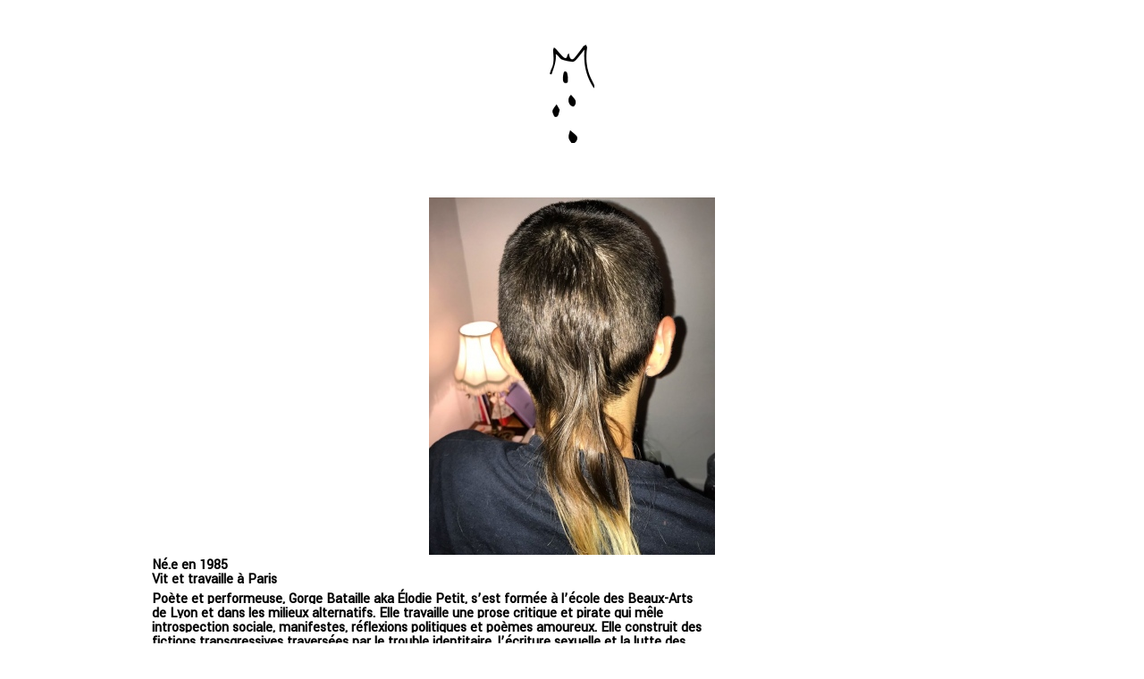

--- FILE ---
content_type: text/html
request_url: http://callmegorge.com/cv/
body_size: 34695
content:
<!DOCTYPE html>
<html>
<head>
    <meta charset="UTF-8">
    <meta name="viewport" content="width=device-width, initial-scale=1, minimum-scale=1, maximum-scale=1">    <meta name="keywords" content="elodie petit,elodiepetit,elodie,petit,poesie,performance,fanzines">
    <meta name="description" content="* ♥ * JUST FOR YOU * ♥ * sea / sex and cat // hum - A R T ♥ p o é s i e o f l o v e ♥">
    <meta name="author" content="elodie petit">
        
    <title>just for you / cv</title>

        <link rel="SHORTCUT ICON" href="/storage/media/favicon.ico">
                <script>
        var bertaGlobalOptions = {"templateName":"messy-0.4.2","environment":"site","flashUploadEnabled":"true","slideshowAutoRewind":"no","sectionType":"default","gridStep":10,"galleryFullScreenBackground":"black","galleryFullScreenFrame":"no","galleryFullScreenCloseText":"x","galleryFullScreenImageNumbers":"yes","galleryFullScreenCaptionAlign":"left","paths":{"engineRoot":".\/engine\/","engineABSRoot":"\/engine\/","siteABSMainRoot":"\/","siteABSRoot":"\/","template":"\/_templates\/messy-0.4.2\/","site":""},"i18n":{"create new entry here":"create new entry here","create new entry":"create new entry"},"skipTour":true};
    </script>    <script src="/engine/js/frontend.min.js?1116"></script>
        <link rel="stylesheet" href="/engine/css/frontend.min.css?1116" type="text/css">    <link rel="stylesheet" href="/_templates/messy-0.4.2/style.css.php?1769865164" type="text/css">
                <style type="text/css">
            #pageEntries .xEntry {
                padding: 0 10px 20px 10px;
                            }
        </style>
        
            <style type="text/css">
        p {
text-align : justify;
word-wrap: break-word;
}

h3 {
    font-size: 4em;
    font-family: Yantramanav;
    font-weight: bold;
    font-style: normal;
    font-variant: normal;
    line-height: 1em;
    word-wrap: break-word;
}

h2 {
 word-wrap: break-word;
}
        </style>
        <link href='http://fonts.googleapis.com/css?family=Yantramanav|Source+Sans+Pro|Yantramanav|Yantramanav&amp;subset=latin,latin-ext,cyrillic-ext,greek-ext,greek,vietnamese,cyrillic' rel='stylesheet' type='text/css'>
        <script type="text/javascript" src="/_templates/messy-0.4.2/mess.js?1116"></script>
    <script type="text/javascript" src="/_templates/messy-0.4.2/mooMasonry.js"></script>

    </head>

<body class="xContent-cv">
    
                                <div id="xBackgroundContainer">
            <div id="xBackground" class="xBgDataAutoplay- xBgDataImageSize- xBgDataFading- xBgDataAnimation-" >
                <div id="xBackgroundLoader"></div>
                                
                                            </div>

                                </div>

        
                
        
                
                <div id="allContainer">

                
    
        
            <div id="contentContainer" class="xCentered xResponsive">

                                
                                
                
                <!-- PAGE HEADING -->
                                                            <h1 class="" style=""><a href="/"><img src="/storage/media/_50x110_elodie-petit.png" width="50" height="110" srcset="/storage/media/_50x110_elodie-petit.png 1x, /storage/media/elodie-petit.png 2x"  alt="just for you"></a></h1>
                                    
                <!-- MENU -->
                

                                                <div id="pageEntries" class="xEntriesList xSection-cv xTag-  clearfix">

                                        
                        <div class="xEntry xEntryId-1 xSection-cv  xShopMessyEntry" style="">


                                                                                                                

                                                        <div class="xGalleryContainer xGalleryHasImages xGalleryType-row"><div class="xGallery" style="width: 320px; height: 400px;"><div class="xGalleryItem xGalleryItemType-image xImgIndex-1" style="width:320px;height:400px;"><img src="/storage/media/cv1/_320x400_245172662_2632563310373139_3279887001687392675_n.jpg" width="320" height="400" srcset="/storage/media/cv1/_320x400_245172662_2632563310373139_3279887001687392675_n.jpg 1x, /storage/media/cv1/_640x800_245172662_2632563310373139_3279887001687392675_n.jpg 2x" alt="" /><div class="xGalleryImageCaption"></div></div></div><ul class="xGalleryNav" style="display:none"><li><a href="/storage/media/cv1/_320x400_245172662_2632563310373139_3279887001687392675_n.jpg" class="xType-image xVideoHref- xAutoPlay-0 xOrigHref-/storage/media/cv1/245172662_2632563310373139_3279887001687392675_n.jpg xW-320 xH-400 xImgIndex-1 " data-srcset="/storage/media/cv1/_320x400_245172662_2632563310373139_3279887001687392675_n.jpg 1x, /storage/media/cv1/_640x800_245172662_2632563310373139_3279887001687392675_n.jpg 2x" target="_blank"><span>1</span></a><div class="xGalleryImageCaption"></div></li>
</ul><div class="xFullscreen"><a href="/storage/media/cv1/245172662_2632563310373139_3279887001687392675_n.jpg" rel="milkbox[gallery-1]" title="" >#</a></div></div>


                            

                                                            <div class="entryText xEditableMCE xProperty-description"><p><span style="font-size: medium;"><strong>N&eacute;.e en 1985</strong></span><br /><span style="background-color: #ffffff; font-size: medium; color: #000000;"><strong>Vit et travaille &agrave; Paris<br /></strong></span></p>
<p></p>
<p><span style="background-color: #ffffff; font-size: medium; color: #000000;"><strong>Po&egrave;te et performeuse, Gorge Bataille aka &Eacute;lodie Petit, s&rsquo;est form&eacute;e &agrave; l&rsquo;&eacute;cole des Beaux-Arts<br />de Lyon et dans les milieux alternatifs. Elle travaille une prose critique et pirate qui m&ecirc;le<br />introspection sociale, manifestes, r&eacute;flexions politiques et po&egrave;mes amoureux. Elle construit des<br />fictions transgressives travers&eacute;es par le trouble identitaire, l&rsquo;&eacute;criture sexuelle et la lutte des<br />classes. Avec Fi&eacute;vreuse pl&eacute;b&eacute;ienne (2022, &Eacute;dition du commun) elle initie ce qu&rsquo;elle nomme<br />la &laquo; Langue B&acirc;tarde &raquo;, une po&eacute;sie prol&eacute;taire, exp&eacute;rientielle, mena&ccedil;ante et gouine. En 2021,<br />elle a publi&eacute; Anthologie Douteuses 2010-2020 (&Eacute;ditions Rotolux Press) qui retrace dix ann&eacute;es<br />de fanzines queer et po&eacute;tiques avec Marguerin Lelouvier. Elle aime d&eacute;placer la po&eacute;sie hors<br />des lieux pr&eacute;vue pour elle, et performe seule ou en groupe dans des bars lesbiens ou des<br />institutions d&rsquo;art contemporain (Centre Pompidou, Palais de Tokyo, CAC de Gen&egrave;ve, etc.). Elle<br />collabore avec des artistes sonores (mona servo, M&eacute;ryll Ampe), fait partie du collectif d&rsquo;autrix<br />RER Q et anime r&eacute;guli&egrave;rement des ateliers d&rsquo;&eacute;criture collective.</strong></span></p>
<p><span style="background-color: #ffffff; font-size: medium; color: #000000;"><strong>Repr&eacute;sent&eacute;e par <a href="https://agence-book.fr/artiste/gorge-bataille/" target="_blank">BOOK</a></strong></span></p>
<p><span style="background-color: #ffffff; font-size: medium; color: #000000;"><strong><span style="font-size: medium;"><em><strong><strong><strong>&hearts;︎&nbsp;</strong></strong></strong></em></span></strong></span></p>
<p><span style="background-color: #ffffff; font-size: medium; color: #000000;"><strong>Bibliographie</strong></span><span style="font-size: medium; color: #000000;"><strong></strong></span><span style="font-size: medium; color: #000000; background-color: #000000;"><strong></strong></span></p>
<p><span style="background-color: #ff00ff; font-size: large; color: #000000;"><strong><strong>⚡︎<span style="font-size: large;"><strong><strong>⚡︎</strong></strong></span><span style="font-size: large;"><strong><strong>⚡︎</strong></strong></span></strong> <a href="https://trounoireditions.org/produit/fatale/" target="_blank"><span style="background-color: #ff00ff; color: #000000;">Fatal*e ou l'impossible phantasme</span></a>, &eacute;ditions Trou Noir (sortie le 25 avril 2025)</strong></span></p>
<p><span style="font-size: medium; color: #000000; background-color: #ffffff;"><strong>----&gt; <a href="https://diacritik.com/2025/05/20/gorge-deteriorer-la-langue-francaise-bourgeoise-patriarcale-et-masculine-fatale-ou-limpossible-phantasme/" target="_blank"><span style="background-color: #ffffff;">Diacritik&nbsp;&nbsp;</span></a></strong></span></p>
<p><span style="font-size: medium; color: #000000; background-color: #ffffff;"><strong>----&gt; <a href="https://zone-critique.com/critiques/fatal-e-ou-l-impossible-phantasme-gorge/" target="_blank"><span style="background-color: #ffffff;">Zone critique</span></a></strong></span></p>
<p><span style="font-size: medium; color: #000000; background-color: #ffffff;"><strong>⚡︎<span style="font-size: large; color: #000000;"><strong><span style="color: #000000;"><strong>⚡︎</strong></span></strong></span> <a href="https://www.editionsducommun.org/products/fievreuse-plebeienne" title="Fi&eacute;vreuse pl&eacute;b&eacute;ienne" target="_blank"><span style="background-color: #ffffff;">Fi&eacute;vreuse pl&eacute;b&eacute;ienne, &eacute;ditions du Commun</span></a>, 2022&nbsp;</strong></span></p>
<p><span style="background-color: #ffffff; font-size: medium; color: #000000;"><strong><span style="font-size: medium;"><strong><strong><strong><span style="background-color: #ffffff; font-size: large; color: #000000;"><strong><span style="color: #000000;"><strong>⚡︎</strong></span></strong></span></strong></strong></strong><strong><strong><strong>&nbsp;<a href="https://www.rotoluxpress.com/catalogue/anthologie-douteuses" target="_blank">Anthologie Douteuses (2010-2020), &Eacute;lodie Petit + Marguerin Lelouvier, &eacute;ditions Rotolux Press, 2021</a></strong></strong></strong></span></strong></span></p>
<p><span style="font-size: medium; background-color: #ffffff;"><em><strong><strong><strong>&hearts;︎</strong></strong></strong></em></span></p>
<p><br /><span style="font-size: medium; background-color: #000000;"><em><strong><span style="background-color: #ffffff;"><strong><strong>&hearts;︎ Dates &agrave; venir&nbsp;</strong>2025</strong> :</span> <br /></strong></em></span></p>
<p><span style="font-size: medium;"><em><strong><span style="font-size: medium;"><em><strong><strong><strong><span style="font-size: medium;"><em><strong><strong><strong><span style="font-size: medium;"><em><strong><strong><strong><span style="font-size: medium;"><em><strong><span style="font-size: medium;"><em><strong><strong><strong><span style="font-size: medium;"><em><strong><strong><strong><span style="font-size: medium;"><em><strong><strong><strong>&hearts;︎ 4 octobre -&gt;&nbsp;<a href="https://www.leslaboratoires.org/projet/ice-festival-fete-ses-10-ans/ice-festival-fete-ses-10-ans" target="_blank">Lecture de Fatal*e &agrave; 16h aux Labos d'Aubervilliers</a></strong></strong></strong></em></span></strong></strong></strong></em></span></strong></strong></strong></em></span></strong></em></span></strong></strong></strong></em></span></strong></strong></strong></em></span></strong></strong></strong></em></span></strong></em></span></p>
<p><span style="font-size: medium;"><em><strong><span style="font-size: medium;"><em><strong><strong><strong><span style="font-size: medium;"><em><strong><strong><strong><span style="font-size: medium;"><em><strong><strong><strong><span style="font-size: medium;"><em><strong><span style="font-size: medium;"><em><strong><strong><strong><span style="font-size: medium;"><em><strong><strong><strong><span style="font-size: medium;"><em><strong><strong><strong>&hearts;︎&nbsp;7 octobre -&gt; <a href="https://www.instagram.com/belugalieuautogere/" target="_blank">Lecture et rencontre autour de Fatal*e &agrave; la librairie Le Beluga au Puy-en-Velay&nbsp;</a></strong></strong></strong></em></span></strong></strong></strong></em></span></strong></strong></strong></em></span></strong></em></span></strong></strong></strong></em></span></strong></strong></strong></em></span></strong></strong></strong></em></span></strong></em></span></p>
<p><span style="font-size: medium;"><em><strong><span style="font-size: medium;"><em><strong><strong><strong><span style="font-size: medium;"><em><strong><strong><strong><span style="font-size: medium;"><em><strong><strong><strong><span style="font-size: medium;"><em><strong><span style="font-size: medium;"><em><strong><strong><strong><span style="font-size: medium;"><em><strong><strong><strong><span style="font-size: medium;"><em><strong><strong><strong>&hearts;︎&nbsp;8 octobre -&gt; Lecture et rencontre autour de Fatal*e &agrave; la librairie Les Volcans &agrave; Clermont-Ferrand</strong></strong></strong></em></span></strong></strong></strong></em></span></strong></strong></strong></em></span></strong></em></span></strong></strong></strong></em></span></strong></strong></strong></em></span></strong></strong></strong></em></span></strong></em></span></p>
<p><span style="font-size: medium;"><span style="font-size: medium;"><em><strong><span style="font-size: medium;"><em><strong><strong><strong><span style="font-size: medium;"><em><strong><strong><strong><span style="font-size: medium;"><em><strong><strong><strong><span style="font-size: medium;"><em><strong><span style="font-size: medium;"><em><strong><strong><strong><span style="font-size: medium;"><em><strong><strong><strong><span style="font-size: medium;"><em><strong><strong><strong>&hearts;︎ 9 octobre -&gt;&nbsp;Lecture de Fatal*e Chez Raymonde, &agrave; Clermont-Ferrand&nbsp;</strong></strong></strong></em></span></strong></strong></strong></em></span></strong></strong></strong></em></span></strong></em></span></strong></strong></strong></em></span></strong></strong></strong></em></span></strong></strong></strong></em></span></strong></em></span></span></p>
<p><span style="font-size: medium;"><span style="font-size: medium;"><em><strong><span style="font-size: medium;"><em><strong><strong><strong><span style="font-size: medium;"><em><strong><strong><strong><span style="font-size: medium;"><em><strong><strong><strong><span style="font-size: medium;"><em><strong><span style="font-size: medium;"><em><strong><strong><strong><span style="font-size: medium;"><em><strong><strong><strong><span style="font-size: medium;"><em><strong><strong><strong><span style="font-size: medium;"><span style="font-size: medium;"><em><strong><span style="font-size: medium;"><em><strong><strong><strong><span style="font-size: medium;"><em><strong><strong><strong><span style="font-size: medium;"><em><strong><strong><strong><span style="font-size: medium;"><em><strong><span style="font-size: medium;"><em><strong><strong><strong><span style="font-size: medium;"><em><strong><strong><strong><span style="font-size: medium;"><em><strong><strong><strong>&hearts;︎&nbsp;10 octobre -&gt; <a href="https://cwb.fr/agenda/queer-as-us-our-story-live-carte-blanche-a-frank-lamy-3" target="_blank">AMPE x BATAILLE pour Queer as us, Centre Wallonie Bruxelles, Paris</a></strong></strong></strong></em></span></strong></strong></strong></em></span></strong></strong></strong></em></span></strong></em></span></strong></strong></strong></em></span></strong></strong></strong></em></span></strong></strong></strong></em></span></strong></em></span></span></strong></strong></strong></em></span></strong></strong></strong></em></span></strong></strong></strong></em></span></strong></em></span></strong></strong></strong></em></span></strong></strong></strong></em></span></strong></strong></strong></em></span></strong></em></span></span></p>
<p>***********************************************************</p>
<p><span style="font-size: medium;"><strong><em>pr&eacute;c&eacute;damante en 2025</em></strong></span></p>
<p></p>
<p><span style="font-size: medium;"><em><strong><span style="font-size: medium;"><em><strong><strong><strong><span style="font-size: medium;"><em><strong><strong><strong><span style="font-size: medium;"><em><strong><strong><strong><span style="font-size: medium;"><em><strong><span style="font-size: medium;"><em><strong><strong><strong><span style="font-size: medium;"><em><strong><strong><strong><span style="font-size: medium;"><em><strong><strong><strong>&hearts;︎ 15 mars -&gt; AMPE x BATAILLE, Ground Control, Paris</strong></strong></strong></em></span></strong></strong></strong></em></span></strong></strong></strong></em></span></strong></em></span></strong></strong></strong></em></span></strong></strong></strong></em></span></strong></strong></strong></em></span></strong></em></span></p>
<p><span style="font-size: medium;"><em><strong><span style="font-size: medium;"><em><strong><strong><strong><span style="font-size: medium;"><em><strong><strong><strong><span style="font-size: medium;"><em><strong><strong><strong><span style="font-size: medium;"><em><strong><span style="font-size: medium;"><em><strong><strong><strong><span style="font-size: medium;"><em><strong><strong><strong><span style="font-size: medium;"><em><strong><strong><strong><span style="font-size: medium;"><em><strong><span style="font-size: medium;"><em><strong><strong><strong><span style="font-size: medium;"><em><strong><strong><strong><span style="font-size: medium;"><em><strong><strong><strong><span style="font-size: medium;"><em><strong><span style="font-size: medium;"><em><strong><strong><strong><span style="font-size: medium;"><em><strong><strong><strong><span style="font-size: medium;"><em><strong><strong><strong>&hearts;︎ 18/19 mars -&gt; Lecture avec Mange tes mots, Lafayette Anticipation, Paris</strong></strong></strong></em></span></strong></strong></strong></em></span></strong></strong></strong></em></span></strong></em></span></strong></strong></strong></em></span></strong></strong></strong></em></span></strong></strong></strong></em></span></strong></em></span></strong></strong></strong></em></span></strong></strong></strong></em></span></strong></strong></strong></em></span></strong></em></span></strong></strong></strong></em></span></strong></strong></strong></em></span></strong></strong></strong></em></span></strong></em></span></p>
<p><span style="font-size: medium;"><em><strong><span style="font-size: medium;"><em><strong><strong><strong><span style="font-size: medium;"><em><strong><strong><strong><span style="font-size: medium;"><em><strong><strong><strong><span style="font-size: medium;"><em><strong><span style="font-size: medium;"><em><strong><strong><strong><span style="font-size: medium;"><em><strong><strong><strong><span style="font-size: medium;"><em><strong><strong><strong><span style="font-size: medium;"><em><strong><span style="font-size: medium;"><em><strong><strong><strong><span style="font-size: medium;"><em><strong><strong><strong><span style="font-size: medium;"><em><strong><strong><strong><span style="font-size: medium;"><em><strong><span style="font-size: medium;"><em><strong><strong><strong><span style="font-size: medium;"><em><strong><strong><strong><span style="font-size: medium;"><em><strong><strong><strong><span style="font-size: medium;"><em><strong><span style="font-size: medium;"><em><strong><strong><strong><span style="font-size: medium;"><em><strong><strong><strong><span style="font-size: medium;"><em><strong><strong><strong><span style="font-size: medium;"><em><strong><span style="font-size: medium;"><em><strong><strong><strong><span style="font-size: medium;"><em><strong><strong><strong><span style="font-size: medium;"><em><strong><strong><strong><span style="font-size: medium;"><em><strong><span style="font-size: medium;"><em><strong><strong><strong><span style="font-size: medium;"><em><strong><strong><strong><span style="font-size: medium;"><em><strong><strong><strong><span style="font-size: medium;"><em><strong><span style="font-size: medium;"><em><strong><strong><strong><span style="font-size: medium;"><em><strong><strong><strong><span style="font-size: medium;"><em><strong><strong><strong>&hearts;︎ 10 avril -&gt; Lecture pour l'exposition <i>T&ecirc;te-Corps-C&oelig;ur de C. Dugit-Gros, <a href="https://www.rurart.org/">Centre d'art Rurart</a>, Rouill&eacute;</i></strong></strong></strong></em></span></strong></strong></strong></em></span></strong></strong></strong></em></span></strong></em></span></strong></strong></strong></em></span></strong></strong></strong></em></span></strong></strong></strong></em></span></strong></em></span></strong></strong></strong></em></span></strong></strong></strong></em></span></strong></strong></strong></em></span></strong></em></span></strong></strong></strong></em></span></strong></strong></strong></em></span></strong></strong></strong></em></span></strong></em></span></strong></strong></strong></em></span></strong></strong></strong></em></span></strong></strong></strong></em></span></strong></em></span></strong></strong></strong></em></span></strong></strong></strong></em></span></strong></strong></strong></em></span></strong></em></span></strong></strong></strong></em></span></strong></strong></strong></em></span></strong></strong></strong></em></span></strong></em></span></strong></strong></strong></em></span></strong></strong></strong></em></span></strong></strong></strong></em></span></strong></em></span></p>
<p><span style="font-size: medium;"><em><strong><span style="font-size: medium;"><em><strong><strong><strong><span style="font-size: medium;"><em><strong><strong><strong><span style="font-size: medium;"><em><strong><strong><strong><span style="font-size: medium;"><em><strong><span style="font-size: medium;"><em><strong><strong><strong><span style="font-size: medium;"><em><strong><strong><strong><span style="font-size: medium;"><em><strong><strong><strong><span style="font-size: medium;"><em><strong><span style="font-size: medium;"><em><strong><strong><strong><span style="font-size: medium;"><em><strong><strong><strong><span style="font-size: medium;"><em><strong><strong><strong><span style="font-size: medium;"><em><strong><span style="font-size: medium;"><em><strong><strong><strong><span style="font-size: medium;"><em><strong><strong><strong><span style="font-size: medium;"><em><strong><strong><strong><span style="font-size: medium;"><em><strong><span style="font-size: medium;"><em><strong><strong><strong><span style="font-size: medium;"><em><strong><strong><strong><span style="font-size: medium;"><em><strong><strong><strong><span style="font-size: medium;"><em><strong><span style="font-size: medium;"><em><strong><strong><strong><span style="font-size: medium;"><em><strong><strong><strong><span style="font-size: medium;"><em><strong><strong><strong><span style="font-size: medium;"><em><strong><span style="font-size: medium;"><em><strong><strong><strong><span style="font-size: medium;"><em><strong><strong><strong><span style="font-size: medium;"><em><strong><strong><strong><span style="font-size: medium;"><em><strong><span style="font-size: medium;"><em><strong><strong><strong><span style="font-size: medium;"><em><strong><strong><strong><span style="font-size: medium;"><em><strong><strong><strong><i><span style="font-size: medium;"><em><strong><span style="font-size: medium;"><em><strong><strong><strong><span style="font-size: medium;"><em><strong><strong><strong><span style="font-size: medium;"><em><strong><strong><strong><span style="font-size: medium;"><em><strong><span style="font-size: medium;"><em><strong><strong><strong><span style="font-size: medium;"><em><strong><strong><strong><span style="font-size: medium;"><em><strong><strong><strong><span style="font-size: medium;"><em><strong><span style="font-size: medium;"><em><strong><strong><strong><span style="font-size: medium;"><em><strong><strong><strong><span style="font-size: medium;"><em><strong><strong><strong><span style="font-size: medium;"><em><strong><span style="font-size: medium;"><em><strong><strong><strong><span style="font-size: medium;"><em><strong><strong><strong><span style="font-size: medium;"><em><strong><strong><strong><span style="font-size: medium;"><em><strong><span style="font-size: medium;"><em><strong><strong><strong><span style="font-size: medium;"><em><strong><strong><strong><span style="font-size: medium;"><em><strong><strong><strong><span style="font-size: medium;"><em><strong><span style="font-size: medium;"><em><strong><strong><strong><span style="font-size: medium;"><em><strong><strong><strong><span style="font-size: medium;"><em><strong><strong><strong><span style="font-size: medium;"><em><strong><span style="font-size: medium;"><em><strong><strong><strong><span style="font-size: medium;"><em><strong><strong><strong><span style="font-size: medium;"><em><strong><strong><strong><span style="font-size: medium;"><em><strong><span style="font-size: medium;"><em><strong><strong><strong><span style="font-size: medium;"><em><strong><strong><strong><span style="font-size: medium;"><em><strong><strong><strong>&hearts;︎ 12 avril -&gt; Lecture, festival DYKORAMA, Gen&egrave;ve</strong></strong></strong></em></span></strong></strong></strong></em></span></strong></strong></strong></em></span></strong></em></span></strong></strong></strong></em></span></strong></strong></strong></em></span></strong></strong></strong></em></span></strong></em></span></strong></strong></strong></em></span></strong></strong></strong></em></span></strong></strong></strong></em></span></strong></em></span></strong></strong></strong></em></span></strong></strong></strong></em></span></strong></strong></strong></em></span></strong></em></span></strong></strong></strong></em></span></strong></strong></strong></em></span></strong></strong></strong></em></span></strong></em></span></strong></strong></strong></em></span></strong></strong></strong></em></span></strong></strong></strong></em></span></strong></em></span></strong></strong></strong></em></span></strong></strong></strong></em></span></strong></strong></strong></em></span></strong></em></span></strong></strong></strong></em></span></strong></strong></strong></em></span></strong></strong></strong></em></span></strong></em></span></i></strong></strong></strong></em></span></strong></strong></strong></em></span></strong></strong></strong></em></span></strong></em></span></strong></strong></strong></em></span></strong></strong></strong></em></span></strong></strong></strong></em></span></strong></em></span></strong></strong></strong></em></span></strong></strong></strong></em></span></strong></strong></strong></em></span></strong></em></span></strong></strong></strong></em></span></strong></strong></strong></em></span></strong></strong></strong></em></span></strong></em></span></strong></strong></strong></em></span></strong></strong></strong></em></span></strong></strong></strong></em></span></strong></em></span></strong></strong></strong></em></span></strong></strong></strong></em></span></strong></strong></strong></em></span></strong></em></span></strong></strong></strong></em></span></strong></strong></strong></em></span></strong></strong></strong></em></span></strong></em></span></strong></strong></strong></em></span></strong></strong></strong></em></span></strong></strong></strong></em></span></strong></em></span></p>
<p><span style="font-size: medium;"><em><strong><span style="font-size: medium;"><em><strong><strong><strong><span style="font-size: medium;"><em><strong><strong><strong><span style="font-size: medium;"><em><strong><strong><strong><span style="font-size: medium;"><em><strong><span style="font-size: medium;"><em><strong><strong><strong><span style="font-size: medium;"><em><strong><strong><strong><span style="font-size: medium;"><em><strong><strong><strong><span style="font-size: medium;"><em><strong><span style="font-size: medium;"><em><strong><strong><strong><span style="font-size: medium;"><em><strong><strong><strong><span style="font-size: medium;"><em><strong><strong><strong><span style="font-size: medium;"><em><strong><span style="font-size: medium;"><em><strong><strong><strong><span style="font-size: medium;"><em><strong><strong><strong><span style="font-size: medium;"><em><strong><strong><strong><span style="font-size: medium;"><em><strong><span style="font-size: medium;"><em><strong><strong><strong><span style="font-size: medium;"><em><strong><strong><strong><span style="font-size: medium;"><em><strong><strong><strong><span style="font-size: medium;"><em><strong><span style="font-size: medium;"><em><strong><strong><strong><span style="font-size: medium;"><em><strong><strong><strong><span style="font-size: medium;"><em><strong><strong><strong><span style="font-size: medium;"><em><strong><span style="font-size: medium;"><em><strong><strong><strong><span style="font-size: medium;"><em><strong><strong><strong><span style="font-size: medium;"><em><strong><strong><strong><span style="font-size: medium;"><em><strong><span style="font-size: medium;"><em><strong><strong><strong><span style="font-size: medium;"><em><strong><strong><strong><span style="font-size: medium;"><em><strong><strong><strong><i><span style="font-size: medium;"><em><strong><span style="font-size: medium;"><em><strong><strong><strong><span style="font-size: medium;"><em><strong><strong><strong><span style="font-size: medium;"><em><strong><strong><strong><span style="font-size: medium;"><em><strong><span style="font-size: medium;"><em><strong><strong><strong><span style="font-size: medium;"><em><strong><strong><strong><span style="font-size: medium;"><em><strong><strong><strong><span style="font-size: medium;"><em><strong><span style="font-size: medium;"><em><strong><strong><strong><span style="font-size: medium;"><em><strong><strong><strong><span style="font-size: medium;"><em><strong><strong><strong><span style="font-size: medium;"><em><strong><span style="font-size: medium;"><em><strong><strong><strong><span style="font-size: medium;"><em><strong><strong><strong><span style="font-size: medium;"><em><strong><strong><strong><span style="font-size: medium;"><em><strong><span style="font-size: medium;"><em><strong><strong><strong><span style="font-size: medium;"><em><strong><strong><strong><span style="font-size: medium;"><em><strong><strong><strong><span style="font-size: medium;"><em><strong><span style="font-size: medium;"><em><strong><strong><strong><span style="font-size: medium;"><em><strong><strong><strong><span style="font-size: medium;"><em><strong><strong><strong><span style="font-size: medium;"><em><strong><span style="font-size: medium;"><em><strong><strong><strong><span style="font-size: medium;"><em><strong><strong><strong><span style="font-size: medium;"><em><strong><strong><strong><span style="font-size: medium;"><em><strong><span style="font-size: medium;"><em><strong><strong><strong><span style="font-size: medium;"><em><strong><strong><strong><span style="font-size: medium;"><em><strong><strong><strong><span style="font-size: medium;"><em><strong><span style="font-size: medium;"><em><strong><strong><strong><span style="font-size: medium;"><em><strong><strong><strong><span style="font-size: medium;"><em><strong><strong><strong><span style="font-size: medium;"><em><strong><span style="font-size: medium;"><em><strong><strong><strong><span style="font-size: medium;"><em><strong><strong><strong><span style="font-size: medium;"><em><strong><strong><strong><span style="font-size: medium;"><em><strong><span style="font-size: medium;"><em><strong><strong><strong><span style="font-size: medium;"><em><strong><strong><strong><span style="font-size: medium;"><em><strong><strong><strong><span style="font-size: medium;"><em><strong><span style="font-size: medium;"><em><strong><strong><strong><span style="font-size: medium;"><em><strong><strong><strong><span style="font-size: medium;"><em><strong><strong><strong><span style="font-size: medium;"><em><strong><span style="font-size: medium;"><em><strong><strong><strong><span style="font-size: medium;"><em><strong><strong><strong><span style="font-size: medium;"><em><strong><strong><strong><span style="font-size: medium;"><em><strong><span style="font-size: medium;"><em><strong><strong><strong><span style="font-size: medium;"><em><strong><strong><strong><span style="font-size: medium;"><em><strong><strong><strong><span style="font-size: medium;"><em><strong><span style="font-size: medium;"><em><strong><strong><strong><span style="font-size: medium;"><em><strong><strong><strong><span style="font-size: medium;"><em><strong><strong><strong><span style="font-size: medium;"><em><strong><span style="font-size: medium;"><em><strong><strong><strong><span style="font-size: medium;"><em><strong><strong><strong><span style="font-size: medium;"><em><strong><strong><strong><i><span style="font-size: medium;"><em><strong><span style="font-size: medium;"><em><strong><strong><strong><span style="font-size: medium;"><em><strong><strong><strong><span style="font-size: medium;"><em><strong><strong><strong><span style="font-size: medium;"><em><strong><span style="font-size: medium;"><em><strong><strong><strong><span style="font-size: medium;"><em><strong><strong><strong><span style="font-size: medium;"><em><strong><strong><strong><span style="font-size: medium;"><em><strong><span style="font-size: medium;"><em><strong><strong><strong><span style="font-size: medium;"><em><strong><strong><strong><span style="font-size: medium;"><em><strong><strong><strong><span style="font-size: medium;"><em><strong><span style="font-size: medium;"><em><strong><strong><strong><span style="font-size: medium;"><em><strong><strong><strong><span style="font-size: medium;"><em><strong></strong><strong></strong><strong></strong><span style="font-size: medium;"></span><em></em><strong></strong><span style="font-size: medium;"></span><em></em><strong></strong><strong></strong><strong></strong><span style="font-size: medium;"></span><em></em><strong></strong><strong></strong><strong></strong><span style="font-size: medium;"></span><em></em><strong></strong><strong></strong><strong></strong><span style="font-size: medium;"></span><em></em><strong></strong><span style="font-size: medium;"></span><em></em><strong></strong><strong></strong><strong></strong><span style="font-size: medium;"></span><em></em><strong></strong><strong></strong><strong></strong><span style="font-size: medium;"></span><em></em><strong></strong><strong></strong><strong></strong><span style="font-size: medium;"></span><em></em><strong></strong><span style="font-size: medium;"></span><em></em><strong></strong><strong></strong><strong></strong><span style="font-size: medium;"></span><em></em><strong></strong><strong></strong><strong></strong><span style="font-size: medium;"></span><em></em><strong></strong><strong></strong><strong></strong><span style="font-size: medium;"></span><em></em><strong></strong><span style="font-size: medium;"></span><em></em><strong></strong><strong></strong><strong></strong><span style="font-size: medium;"></span><em></em><strong></strong><strong></strong><strong></strong><span style="font-size: medium;"></span><em></em><strong></strong><strong></strong><strong>&hearts;︎ 26 avril -&gt;</strong></em></span></strong></strong></strong></em></span></strong></strong></strong></em></span></strong></em></span></strong></strong></strong></em></span></strong></strong></strong></em></span></strong></strong></strong></em></span></strong></em></span></strong></strong></strong></em></span></strong></strong></strong></em></span></strong></strong></strong></em></span></strong></em></span></strong></strong></strong></em></span></strong></strong></strong></em></span></strong></strong></strong></em></span></strong></em></span></i></strong></strong></strong></em></span></strong></strong></strong></em></span></strong></strong></strong></em></span></strong></em></span></strong></strong></strong></em></span></strong></strong></strong></em></span></strong></strong></strong></em></span></strong></em></span></strong></strong></strong></em></span></strong></strong></strong></em></span></strong></strong></strong></em></span></strong></em></span></strong></strong></strong></em></span></strong></strong></strong></em></span></strong></strong></strong></em></span></strong></em></span></strong></strong></strong></em></span></strong></strong></strong></em></span></strong></strong></strong></em></span></strong></em></span></strong></strong></strong></em></span></strong></strong></strong></em></span></strong></strong></strong></em></span></strong></em></span></strong></strong></strong></em></span></strong></strong></strong></em></span></strong></strong></strong></em></span></strong></em></span></strong></strong></strong></em></span></strong></strong></strong></em></span></strong></strong></strong></em></span></strong></em></span> Lancement de Fatal*e ou l'impossible phantasme, lecture collective Les mots &agrave; la Bouche + Club @ Les Souffleuses</strong></strong></strong></em></span></strong></strong></strong></em></span></strong></strong></strong></em></span></strong></em></span></strong></strong></strong></em></span></strong></strong></strong></em></span></strong></strong></strong></em></span></strong></em></span></strong></strong></strong></em></span></strong></strong></strong></em></span></strong></strong></strong></em></span></strong></em></span></strong></strong></strong></em></span></strong></strong></strong></em></span></strong></strong></strong></em></span></strong></em></span></strong></strong></strong></em></span></strong></strong></strong></em></span></strong></strong></strong></em></span></strong></em></span></strong></strong></strong></em></span></strong></strong></strong></em></span></strong></strong></strong></em></span></strong></em></span></strong></strong></strong></em></span></strong></strong></strong></em></span></strong></strong></strong></em></span></strong></em></span></strong></strong></strong></em></span></strong></strong></strong></em></span></strong></strong></strong></em></span></strong></em></span></i></strong></strong></strong></em></span></strong></strong></strong></em></span></strong></strong></strong></em></span></strong></em></span></strong></strong></strong></em></span></strong></strong></strong></em></span></strong></strong></strong></em></span></strong></em></span></strong></strong></strong></em></span></strong></strong></strong></em></span></strong></strong></strong></em></span></strong></em></span></strong></strong></strong></em></span></strong></strong></strong></em></span></strong></strong></strong></em></span></strong></em></span></strong></strong></strong></em></span></strong></strong></strong></em></span></strong></strong></strong></em></span></strong></em></span></strong></strong></strong></em></span></strong></strong></strong></em></span></strong></strong></strong></em></span></strong></em></span></strong></strong></strong></em></span></strong></strong></strong></em></span></strong></strong></strong></em></span></strong></em></span></strong></strong></strong></em></span></strong></strong></strong></em></span></strong></strong></strong></em></span></strong></em></span></p>
<p><span style="font-size: medium;"><em><strong><span style="font-size: medium;"><em><strong><strong><strong><span style="font-size: medium;"><em><strong><strong><strong><span style="font-size: medium;"><em><strong><strong><strong><span style="font-size: medium;"><em><strong><span style="font-size: medium;"><em><strong><strong><strong><span style="font-size: medium;"><em><strong><strong><strong><span style="font-size: medium;"><em><strong><strong><strong><span style="font-size: medium;"><em><strong><span style="font-size: medium;"><em><strong><strong><strong><span style="font-size: medium;"><em><strong><strong><strong><span style="font-size: medium;"><em><strong><strong><strong><span style="font-size: medium;"><em><strong><span style="font-size: medium;"><em><strong><strong><strong><span style="font-size: medium;"><em><strong><strong><strong><span style="font-size: medium;"><em><strong><strong><strong><span style="font-size: medium;"><em><strong><span style="font-size: medium;"><em><strong><strong><strong><span style="font-size: medium;"><em><strong><strong><strong><span style="font-size: medium;"><em><strong><strong><strong><span style="font-size: medium;"><em><strong><span style="font-size: medium;"><em><strong><strong><strong><span style="font-size: medium;"><em><strong><strong><strong><span style="font-size: medium;"><em><strong><strong><strong><span style="font-size: medium;"><em><strong><span style="font-size: medium;"><em><strong><strong><strong><span style="font-size: medium;"><em><strong><strong><strong><span style="font-size: medium;"><em><strong><strong><strong><span style="font-size: medium;"><em><strong><span style="font-size: medium;"><em><strong><strong><strong><span style="font-size: medium;"><em><strong><strong><strong><span style="font-size: medium;"><em><strong><strong><strong><i><span style="font-size: medium;"><em><strong><span style="font-size: medium;"><em><strong><strong><strong><span style="font-size: medium;"><em><strong><strong><strong><span style="font-size: medium;"><em><strong><strong><strong><span style="font-size: medium;"><em><strong><span style="font-size: medium;"><em><strong><strong><strong><span style="font-size: medium;"><em><strong><strong><strong><span style="font-size: medium;"><em><strong><strong><strong><span style="font-size: medium;"><em><strong><span style="font-size: medium;"><em><strong><strong><strong><span style="font-size: medium;"><em><strong><strong><strong><span style="font-size: medium;"><em><strong><strong><strong><span style="font-size: medium;"><em><strong><span style="font-size: medium;"><em><strong><strong><strong><span style="font-size: medium;"><em><strong><strong><strong><span style="font-size: medium;"><em><strong><strong><strong><span style="font-size: medium;"><em><strong><span style="font-size: medium;"><em><strong><strong><strong><span style="font-size: medium;"><em><strong><strong><strong><span style="font-size: medium;"><em><strong><strong><strong><span style="font-size: medium;"><em><strong><span style="font-size: medium;"><em><strong><strong><strong><span style="font-size: medium;"><em><strong><strong><strong><span style="font-size: medium;"><em><strong><strong><strong><span style="font-size: medium;"><em><strong><span style="font-size: medium;"><em><strong><strong><strong><span style="font-size: medium;"><em><strong><strong><strong><span style="font-size: medium;"><em><strong><strong><strong><span style="font-size: medium;"><em><strong><span style="font-size: medium;"><em><strong><strong><strong><span style="font-size: medium;"><em><strong><strong><strong><span style="font-size: medium;"><em><strong><strong><strong><span style="font-size: medium;"><em><strong><span style="font-size: medium;"><em><strong><strong><strong><span style="font-size: medium;"><em><strong><strong><strong><span style="font-size: medium;"><em><strong><strong><strong><span style="font-size: medium;"><em><strong><span style="font-size: medium;"><em><strong><strong><strong><span style="font-size: medium;"><em><strong><strong><strong><span style="font-size: medium;"><em><strong><strong><strong><span style="font-size: medium;"><em><strong><span style="font-size: medium;"><em><strong><strong><strong><span style="font-size: medium;"><em><strong><strong><strong><span style="font-size: medium;"><em><strong><strong><strong><span style="font-size: medium;"><em><strong><span style="font-size: medium;"><em><strong><strong><strong><span style="font-size: medium;"><em><strong><strong><strong><span style="font-size: medium;"><em><strong><strong><strong><span style="font-size: medium;"><em><strong><span style="font-size: medium;"><em><strong><strong><strong><span style="font-size: medium;"><em><strong><strong><strong><span style="font-size: medium;"><em><strong><strong><strong><span style="font-size: medium;"><em><strong><span style="font-size: medium;"><em><strong><strong><strong><span style="font-size: medium;"><em><strong><strong><strong><span style="font-size: medium;"><em><strong><strong><strong><span style="font-size: medium;"><em><strong><span style="font-size: medium;"><em><strong><strong><strong><span style="font-size: medium;"><em><strong><strong><strong><span style="font-size: medium;"><em><strong><strong><strong><span style="font-size: medium;"><em><strong><span style="font-size: medium;"><em><strong><strong><strong><span style="font-size: medium;"><em><strong><strong><strong><span style="font-size: medium;"><em><strong><strong><strong><i><span style="font-size: medium;"><em><strong><span style="font-size: medium;"><em><strong><strong><strong><span style="font-size: medium;"><em><strong><strong><strong><span style="font-size: medium;"><em><strong><strong><strong><span style="font-size: medium;"><em><strong><span style="font-size: medium;"><em><strong><strong><strong><span style="font-size: medium;"><em><strong><strong><strong><span style="font-size: medium;"><em><strong><strong><strong><span style="font-size: medium;"><em><strong><span style="font-size: medium;"><em><strong><strong><strong><span style="font-size: medium;"><em><strong><strong><strong><span style="font-size: medium;"><em><strong><strong><strong><span style="font-size: medium;"><em><strong><span style="font-size: medium;"><em><strong><strong><strong><span style="font-size: medium;"><em><strong><strong><strong><span style="font-size: medium;"><em><strong></strong><strong></strong><strong></strong><span style="font-size: medium;"></span><em></em><strong></strong><span style="font-size: medium;"></span><em></em><strong></strong><strong></strong><strong></strong><span style="font-size: medium;"></span><em></em><strong></strong><strong></strong><strong></strong><span style="font-size: medium;"></span><em></em><strong></strong><strong></strong><strong></strong><span style="font-size: medium;"></span><em></em><strong></strong><span style="font-size: medium;"></span><em></em><strong></strong><strong></strong><strong></strong><span style="font-size: medium;"></span><em></em><strong></strong><strong></strong><strong></strong><span style="font-size: medium;"></span><em></em><strong></strong><strong></strong><strong></strong><span style="font-size: medium;"></span><em></em><strong></strong><span style="font-size: medium;"></span><em></em><strong></strong><strong></strong><strong></strong><span style="font-size: medium;"></span><em></em><strong></strong><strong></strong><strong></strong><span style="font-size: medium;"></span><em></em><strong></strong><strong></strong><strong></strong><span style="font-size: medium;"></span><em></em><strong></strong><span style="font-size: medium;"></span><em></em><strong></strong><strong></strong><strong></strong><span style="font-size: medium;"></span><em></em><strong></strong><strong></strong><strong></strong><span style="font-size: medium;"></span><em></em><strong></strong><strong></strong><strong></strong><span style="font-size: medium;"></span><em></em><strong></strong><span style="font-size: medium;"></span><em></em><strong></strong><strong></strong><strong></strong><span style="font-size: medium;"></span><em></em><strong></strong><strong></strong><strong></strong><span style="font-size: medium;"></span><em></em><strong></strong><strong></strong><strong></strong><span style="font-size: medium;"></span><em></em><strong></strong><span style="font-size: medium;"></span><em></em><strong></strong><strong></strong><strong></strong><span style="font-size: medium;"></span><em></em><strong></strong><strong></strong><strong></strong><span style="font-size: medium;"></span><em></em><strong></strong><strong></strong><strong></strong><span style="font-size: medium;"></span><em></em><strong></strong><span style="font-size: medium;"></span><em></em><strong></strong><strong></strong><strong></strong><span style="font-size: medium;"></span><em></em><strong></strong><strong></strong><strong></strong><span style="font-size: medium;"></span><em></em><strong></strong><strong></strong><strong></strong><span style="font-size: medium;"></span><em></em><strong></strong><span style="font-size: medium;"></span><em></em><strong></strong><strong></strong><strong></strong><span style="font-size: medium;"></span><em></em><strong></strong><strong></strong><strong></strong><span style="font-size: medium;"></span><em></em><strong></strong><strong></strong><strong></strong><span style="font-size: medium;"></span><em></em><strong></strong><span style="font-size: medium;"></span><em></em><strong></strong><strong></strong><strong></strong><span style="font-size: medium;"></span><em></em><strong></strong><strong></strong><strong></strong><span style="font-size: medium;"></span><em></em><strong></strong><strong></strong><strong></strong><span style="font-size: medium;"></span><em></em><strong></strong><span style="font-size: medium;"></span><em></em><strong></strong><strong></strong><strong></strong><span style="font-size: medium;"></span><em></em><strong></strong><strong></strong><strong></strong><span style="font-size: medium;"></span><em></em><strong></strong><strong></strong><strong></strong><span style="font-size: medium;"></span><em></em><strong></strong><span style="font-size: medium;"></span><em></em><strong></strong><strong></strong><strong></strong><span style="font-size: medium;"></span><em></em><strong></strong><strong></strong><strong></strong><span style="font-size: medium;"></span><em></em><strong></strong><strong></strong><strong></strong><span style="font-size: medium;"></span><em></em><strong></strong><span style="font-size: medium;"></span><em></em><strong></strong><strong></strong><strong></strong><span style="font-size: medium;"></span><em></em><strong></strong><strong></strong><strong></strong><span style="font-size: medium;"></span><em></em><strong></strong><strong></strong><strong></strong><span style="font-size: medium;"></span><em></em><strong></strong><span style="font-size: medium;"></span><em></em><strong></strong><strong></strong><strong></strong><span style="font-size: medium;"></span><em></em><strong></strong><strong></strong><strong></strong><span style="font-size: medium;"></span><em></em><strong></strong><strong></strong><strong></strong><span style="font-size: medium;"></span><em></em><strong></strong><span style="font-size: medium;"></span><em></em><strong></strong><strong></strong><strong></strong><span style="font-size: medium;"></span><em></em><strong></strong><strong></strong><strong></strong><span style="font-size: medium;"></span><em></em><strong></strong><strong></strong><strong></strong><span style="font-size: medium;"></span><em></em><strong></strong><span style="font-size: medium;"></span><em></em><strong></strong><strong></strong><strong></strong><span style="font-size: medium;"></span><em></em><strong></strong><strong></strong><strong></strong><span style="font-size: medium;"></span><em></em><strong></strong><strong></strong><strong></strong><span style="font-size: medium;"></span><em></em><strong></strong><span style="font-size: medium;"></span><em></em><strong></strong><strong></strong><strong></strong><span style="font-size: medium;"></span><em></em><strong></strong><strong></strong><strong></strong><span style="font-size: medium;"></span><em></em><strong></strong><strong></strong><strong></strong><span style="font-size: medium;"></span><em></em><strong></strong><span style="font-size: medium;"></span><em></em><strong></strong><strong></strong><strong></strong><span style="font-size: medium;"></span><em></em><strong></strong><strong></strong><strong></strong><span style="font-size: medium;"></span><em></em><strong></strong><strong></strong><strong></strong><span style="font-size: medium;"></span><em></em><strong></strong><span style="font-size: medium;"></span><em></em><strong></strong><strong></strong><strong></strong><span style="font-size: medium;"></span><em></em><strong></strong><strong></strong><strong></strong><span style="font-size: medium;"></span><em></em><strong></strong><strong></strong><strong></strong><span style="font-size: medium;"></span><em></em><strong></strong><span style="font-size: medium;"></span><em></em><strong></strong><strong></strong><strong></strong><span style="font-size: medium;"></span><em></em><strong></strong><strong></strong><strong></strong><span style="font-size: medium;"></span><em></em><strong></strong><strong></strong><strong></strong><span style="font-size: medium;"></span><em></em><strong></strong><span style="font-size: medium;"></span><em></em><strong></strong><strong></strong><strong></strong><span style="font-size: medium;"></span><em></em><strong></strong><strong></strong><strong></strong><span style="font-size: medium;"></span><em></em><strong></strong><strong></strong><strong>&hearts;︎ 30 avril -&gt; </strong><span style="font-size: medium;"></span><em></em><strong></strong><span style="font-size: medium;"></span><em></em><strong></strong><strong></strong><strong></strong><span style="font-size: medium;"></span><em></em><strong></strong><strong></strong><strong></strong><span style="font-size: medium;"></span><em></em><strong></strong><strong></strong><strong></strong><span style="font-size: medium;"></span><em></em><strong></strong><span style="font-size: medium;"></span><em></em><strong></strong><strong></strong><strong></strong><span style="font-size: medium;"></span><em></em><strong></strong><strong></strong><strong></strong><span style="font-size: medium;"></span><em></em><strong></strong><strong></strong><strong></strong><span style="font-size: medium;"></span><em></em><strong></strong><span style="font-size: medium;"></span><em></em><strong></strong><strong></strong><strong></strong><span style="font-size: medium;"></span><em></em><strong></strong><strong></strong><strong></strong><span style="font-size: medium;"></span><em></em><strong></strong><strong></strong><strong></strong><span style="font-size: medium;"></span><em></em><strong></strong><span style="font-size: medium;"></span><em></em><strong></strong><strong></strong><strong></strong><span style="font-size: medium;"></span><em></em><strong></strong><strong></strong><strong></strong><span style="font-size: medium;"></span><em></em><strong></strong><strong></strong><strong></strong><span style="font-size: medium;"></span><em></em><strong></strong><span style="font-size: medium;"></span><em></em><strong></strong><strong></strong><strong></strong><span style="font-size: medium;"></span><em></em><strong></strong><strong></strong><strong></strong><span style="font-size: medium;"></span><em></em><strong></strong><strong></strong><strong></strong><span style="font-size: medium;"></span><em></em><strong></strong><span style="font-size: medium;"></span><em></em><strong></strong><strong></strong><strong></strong><span style="font-size: medium;"></span><em></em><strong></strong><strong></strong><strong></strong><span style="font-size: medium;"></span><em></em><strong></strong><strong></strong><strong></strong><span style="font-size: medium;"></span><em></em><strong></strong><span style="font-size: medium;"></span><em></em><strong></strong><strong></strong><strong></strong><span style="font-size: medium;"></span><em></em><strong></strong><strong></strong><strong></strong><span style="font-size: medium;"></span><em></em><strong></strong><strong></strong><strong></strong><span style="font-size: medium;"></span><em></em><strong></strong><span style="font-size: medium;"></span><em></em><strong></strong><strong></strong><strong></strong><span style="font-size: medium;"></span><em></em><strong></strong><strong></strong><strong></strong><span style="font-size: medium;"></span><em></em><strong></strong><strong></strong><strong></strong><span style="font-size: medium;"></span><em></em><strong></strong><span style="font-size: medium;"></span><em></em><strong></strong><strong></strong><strong></strong><span style="font-size: medium;"></span><em></em><strong></strong><strong></strong><strong></strong><span style="font-size: medium;"></span><em></em><strong></strong><strong></strong><strong></strong><span style="font-size: medium;"></span><em></em><strong></strong><span style="font-size: medium;"></span><em></em><strong></strong><strong></strong><strong></strong><span style="font-size: medium;"></span><em></em><strong></strong><strong></strong><strong></strong><span style="font-size: medium;"></span><em></em><strong></strong><strong></strong><strong></strong><span style="font-size: medium;"></span><em></em><strong></strong><span style="font-size: medium;"></span><em></em><strong></strong><strong></strong><strong></strong><span style="font-size: medium;"></span><em></em><strong></strong><strong></strong><strong></strong><span style="font-size: medium;"></span><em></em><strong></strong><strong></strong><strong></strong><span style="font-size: medium;"></span><em></em><strong></strong><span style="font-size: medium;"></span><em></em><strong></strong><strong></strong><strong></strong><span style="font-size: medium;"></span><em></em><strong></strong><strong></strong><strong></strong><span style="font-size: medium;"></span><em></em><strong></strong><strong></strong><strong></strong><span style="font-size: medium;"></span><em></em><strong></strong><span style="font-size: medium;"></span><em></em><strong></strong><strong></strong><strong></strong><span style="font-size: medium;"></span><em></em><strong></strong><strong></strong><strong></strong><span style="font-size: medium;"></span><em></em><strong></strong><strong></strong><strong></strong><span style="font-size: medium;"></span><em></em><strong></strong><span style="font-size: medium;"></span><em></em><strong></strong><strong></strong><strong></strong><span style="font-size: medium;"></span><em></em><strong></strong><strong></strong><strong></strong><span style="font-size: medium;"></span><em></em><strong></strong><strong></strong><strong></strong><span style="font-size: medium;"></span><em></em><strong></strong><span style="font-size: medium;"></span><em></em><strong></strong><strong></strong><strong></strong><span style="font-size: medium;"></span><em></em><strong></strong><strong></strong><strong></strong><span style="font-size: medium;"></span><em></em><strong></strong><strong></strong><strong></strong><span style="font-size: medium;"></span><em></em><strong></strong><span style="font-size: medium;"></span><em></em><strong></strong><strong></strong><strong></strong><span style="font-size: medium;"></span><em></em><strong></strong><strong></strong><strong></strong><span style="font-size: medium;"></span><em></em><strong></strong><strong></strong><strong>Lancement de Fatal*e ou l'impossible phantasme, avec mona servo, librairie M&eacute;t&eacute;ores, Bruxelles</strong></em></span></strong></strong></strong></em></span></strong></strong></strong></em></span></strong></em></span></strong></strong></strong></em></span></strong></strong></strong></em></span></strong></strong></strong></em></span></strong></em></span></strong></strong></strong></em></span></strong></strong></strong></em></span></strong></strong></strong></em></span></strong></em></span></strong></strong></strong></em></span></strong></strong></strong></em></span></strong></strong></strong></em></span></strong></em></span></i></strong></strong></strong></em></span></strong></strong></strong></em></span></strong></strong></strong></em></span></strong></em></span></strong></strong></strong></em></span></strong></strong></strong></em></span></strong></strong></strong></em></span></strong></em></span></strong></strong></strong></em></span></strong></strong></strong></em></span></strong></strong></strong></em></span></strong></em></span></strong></strong></strong></em></span></strong></strong></strong></em></span></strong></strong></strong></em></span></strong></em></span></strong></strong></strong></em></span></strong></strong></strong></em></span></strong></strong></strong></em></span></strong></em></span></strong></strong></strong></em></span></strong></strong></strong></em></span></strong></strong></strong></em></span></strong></em></span></strong></strong></strong></em></span></strong></strong></strong></em></span></strong></strong></strong></em></span></strong></em></span></strong></strong></strong></em></span></strong></strong></strong></em></span></strong></strong></strong></em></span></strong></em></span></strong></strong></strong></em></span></strong></strong></strong></em></span></strong></strong></strong></em></span></strong></em></span></strong></strong></strong></em></span></strong></strong></strong></em></span></strong></strong></strong></em></span></strong></em></span></strong></strong></strong></em></span></strong></strong></strong></em></span></strong></strong></strong></em></span></strong></em></span></strong></strong></strong></em></span></strong></strong></strong></em></span></strong></strong></strong></em></span></strong></em></span></strong></strong></strong></em></span></strong></strong></strong></em></span></strong></strong></strong></em></span></strong></em></span></strong></strong></strong></em></span></strong></strong></strong></em></span></strong></strong></strong></em></span></strong></em></span></strong></strong></strong></em></span></strong></strong></strong></em></span></strong></strong></strong></em></span></strong></em></span></strong></strong></strong></em></span></strong></strong></strong></em></span></strong></strong></strong></em></span></strong></em></span></i></strong></strong></strong></em></span></strong></strong></strong></em></span></strong></strong></strong></em></span></strong></em></span></strong></strong></strong></em></span></strong></strong></strong></em></span></strong></strong></strong></em></span></strong></em></span></strong></strong></strong></em></span></strong></strong></strong></em></span></strong></strong></strong></em></span></strong></em></span></strong></strong></strong></em></span></strong></strong></strong></em></span></strong></strong></strong></em></span></strong></em></span></strong></strong></strong></em></span></strong></strong></strong></em></span></strong></strong></strong></em></span></strong></em></span></strong></strong></strong></em></span></strong></strong></strong></em></span></strong></strong></strong></em></span></strong></em></span></strong></strong></strong></em></span></strong></strong></strong></em></span></strong></strong></strong></em></span></strong></em></span></strong></strong></strong></em></span></strong></strong></strong></em></span></strong></strong></strong></em></span></strong></em></span></p>
<p></p>
<p><span style="font-size: medium;"><em><strong><span style="font-size: medium;"><em><strong><strong><strong><span style="font-size: medium;"><em><strong><strong><strong><span style="font-size: medium;"><em><strong><strong><strong><span style="font-size: medium;"><em><strong><span style="font-size: medium;"><em><strong><strong><strong><span style="font-size: medium;"><em><strong><strong><strong><span style="font-size: medium;"><em><strong><strong><strong><span style="font-size: medium;"><em><strong><span style="font-size: medium;"><em><strong><strong><strong><span style="font-size: medium;"><em><strong><strong><strong><span style="font-size: medium;"><em><strong><strong><strong><span style="font-size: medium;"><em><strong><span style="font-size: medium;"><em><strong><strong><strong><span style="font-size: medium;"><em><strong><strong><strong><span style="font-size: medium;"><em><strong><strong><strong><span style="font-size: medium;"><em><strong><span style="font-size: medium;"><em><strong><strong><strong><span style="font-size: medium;"><em><strong><strong><strong><span style="font-size: medium;"><em><strong><strong><strong><span style="font-size: medium;"><em><strong><span style="font-size: medium;"><em><strong><strong><strong><span style="font-size: medium;"><em><strong><strong><strong><span style="font-size: medium;"><em><strong><strong><strong><span style="font-size: medium;"><em><strong><span style="font-size: medium;"><em><strong><strong><strong><span style="font-size: medium;"><em><strong><strong><strong><span style="font-size: medium;"><em><strong><strong><strong><span style="font-size: medium;"><em><strong><span style="font-size: medium;"><em><strong><strong><strong><span style="font-size: medium;"><em><strong><strong><strong><span style="font-size: medium;"><em><strong><strong><strong><i><span style="font-size: medium;"><em><strong><span style="font-size: medium;"><em><strong><strong><strong><span style="font-size: medium;"><em><strong><strong><strong><span style="font-size: medium;"><em><strong><strong><strong><span style="font-size: medium;"><em><strong><span style="font-size: medium;"><em><strong><strong><strong><span style="font-size: medium;"><em><strong><strong><strong><span style="font-size: medium;"><em><strong><strong><strong><span style="font-size: medium;"><em><strong><span style="font-size: medium;"><em><strong><strong><strong><span style="font-size: medium;"><em><strong><strong><strong><span style="font-size: medium;"><em><strong><strong><strong><span style="font-size: medium;"><em><strong><span style="font-size: medium;"><em><strong><strong><strong><span style="font-size: medium;"><em><strong><strong><strong><span style="font-size: medium;"><em><strong><strong><strong><span style="font-size: medium;"><em><strong><span style="font-size: medium;"><em><strong><strong><strong><span style="font-size: medium;"><em><strong><strong><strong><span style="font-size: medium;"><em><strong><strong><strong><span style="font-size: medium;"><em><strong><span style="font-size: medium;"><em><strong><strong><strong><span style="font-size: medium;"><em><strong><strong><strong><span style="font-size: medium;"><em><strong><strong><strong><span style="font-size: medium;"><em><strong><span style="font-size: medium;"><em><strong><strong><strong><span style="font-size: medium;"><em><strong><strong><strong><span style="font-size: medium;"><em><strong><strong><strong><span style="font-size: medium;"><em><strong><span style="font-size: medium;"><em><strong><strong><strong><span style="font-size: medium;"><em><strong><strong><strong><span style="font-size: medium;"><em><strong><strong><strong><span style="font-size: medium;"><em><strong><span style="font-size: medium;"><em><strong><strong><strong><span style="font-size: medium;"><em><strong><strong><strong><span style="font-size: medium;"><em><strong><strong><strong><span style="font-size: medium;"><em><strong><span style="font-size: medium;"><em><strong><strong><strong><span style="font-size: medium;"><em><strong><strong><strong><span style="font-size: medium;"><em><strong><strong><strong><span style="font-size: medium;"><em><strong><span style="font-size: medium;"><em><strong><strong><strong><span style="font-size: medium;"><em><strong><strong><strong><span style="font-size: medium;"><em><strong><strong><strong><span style="font-size: medium;"><em><strong><span style="font-size: medium;"><em><strong><strong><strong><span style="font-size: medium;"><em><strong><strong><strong><span style="font-size: medium;"><em><strong><strong><strong><span style="font-size: medium;"><em><strong><span style="font-size: medium;"><em><strong><strong><strong><span style="font-size: medium;"><em><strong><strong><strong><span style="font-size: medium;"><em><strong><strong><strong><span style="font-size: medium;"><em><strong><span style="font-size: medium;"><em><strong><strong><strong><span style="font-size: medium;"><em><strong><strong><strong><span style="font-size: medium;"><em><strong><strong><strong><span style="font-size: medium;"><em><strong><span style="font-size: medium;"><em><strong><strong><strong><span style="font-size: medium;"><em><strong><strong><strong><span style="font-size: medium;"><em><strong><strong><strong><span style="font-size: medium;"><em><strong><span style="font-size: medium;"><em><strong><strong><strong><span style="font-size: medium;"><em><strong><strong><strong><span style="font-size: medium;"><em><strong><strong><strong><i><span style="font-size: medium;"><em><strong><span style="font-size: medium;"><em><strong><strong><strong><span style="font-size: medium;"><em><strong><strong><strong><span style="font-size: medium;"><em><strong><strong><strong><span style="font-size: medium;"><em><strong><span style="font-size: medium;"><em><strong><strong><strong><span style="font-size: medium;"><em><strong><strong><strong><span style="font-size: medium;"><em><strong><strong><strong><span style="font-size: medium;"><em><strong><span style="font-size: medium;"><em><strong><strong><strong><span style="font-size: medium;"><em><strong><strong><strong><span style="font-size: medium;"><em><strong><strong><strong><span style="font-size: medium;"><em><strong><span style="font-size: medium;"><em><strong><strong><strong><span style="font-size: medium;"><em><strong><strong><strong><span style="font-size: medium;"><em><strong>&hearts;︎ 3 mai -&gt; discussion autour de l'&eacute;criture sexuelle + porn, Porn fest, Bruxelles</strong></em></span></strong></strong></strong></em></span></strong></strong></strong></em></span></strong></em></span></strong></strong></strong></em></span></strong></strong></strong></em></span></strong></strong></strong></em></span></strong></em></span></strong></strong></strong></em></span></strong></strong></strong></em></span></strong></strong></strong></em></span></strong></em></span></strong></strong></strong></em></span></strong></strong></strong></em></span></strong></strong></strong></em></span></strong></em></span></i></strong></strong></strong></em></span></strong></strong></strong></em></span></strong></strong></strong></em></span></strong></em></span></strong></strong></strong></em></span></strong></strong></strong></em></span></strong></strong></strong></em></span></strong></em></span></strong></strong></strong></em></span></strong></strong></strong></em></span></strong></strong></strong></em></span></strong></em></span></strong></strong></strong></em></span></strong></strong></strong></em></span></strong></strong></strong></em></span></strong></em></span></strong></strong></strong></em></span></strong></strong></strong></em></span></strong></strong></strong></em></span></strong></em></span></strong></strong></strong></em></span></strong></strong></strong></em></span></strong></strong></strong></em></span></strong></em></span></strong></strong></strong></em></span></strong></strong></strong></em></span></strong></strong></strong></em></span></strong></em></span></strong></strong></strong></em></span></strong></strong></strong></em></span></strong></strong></strong></em></span></strong></em></span></strong></strong></strong></em></span></strong></strong></strong></em></span></strong></strong></strong></em></span></strong></em></span></strong></strong></strong></em></span></strong></strong></strong></em></span></strong></strong></strong></em></span></strong></em></span></strong></strong></strong></em></span></strong></strong></strong></em></span></strong></strong></strong></em></span></strong></em></span></strong></strong></strong></em></span></strong></strong></strong></em></span></strong></strong></strong></em></span></strong></em></span></strong></strong></strong></em></span></strong></strong></strong></em></span></strong></strong></strong></em></span></strong></em></span></strong></strong></strong></em></span></strong></strong></strong></em></span></strong></strong></strong></em></span></strong></em></span></strong></strong></strong></em></span></strong></strong></strong></em></span></strong></strong></strong></em></span></strong></em></span></strong></strong></strong></em></span></strong></strong></strong></em></span></strong></strong></strong></em></span></strong></em></span></i></strong></strong></strong></em></span></strong></strong></strong></em></span></strong></strong></strong></em></span></strong></em></span></strong></strong></strong></em></span></strong></strong></strong></em></span></strong></strong></strong></em></span></strong></em></span></strong></strong></strong></em></span></strong></strong></strong></em></span></strong></strong></strong></em></span></strong></em></span></strong></strong></strong></em></span></strong></strong></strong></em></span></strong></strong></strong></em></span></strong></em></span></strong></strong></strong></em></span></strong></strong></strong></em></span></strong></strong></strong></em></span></strong></em></span></strong></strong></strong></em></span></strong></strong></strong></em></span></strong></strong></strong></em></span></strong></em></span></strong></strong></strong></em></span></strong></strong></strong></em></span></strong></strong></strong></em></span></strong></em></span></strong></strong></strong></em></span></strong></strong></strong></em></span></strong></strong></strong></em></span></strong></em></span></p>
<p></p>
<p><span style="font-size: medium;"><em><strong><span style="font-size: medium;"><em><strong><strong><strong><span style="font-size: medium;"><em><strong><strong><strong><span style="font-size: medium;"><em><strong><strong><strong><span style="font-size: medium;"><em><strong><span style="font-size: medium;"><em><strong><strong><strong><span style="font-size: medium;"><em><strong><strong><strong><span style="font-size: medium;"><em><strong><strong><strong><span style="font-size: medium;"><em><strong><span style="font-size: medium;"><em><strong><strong><strong><span style="font-size: medium;"><em><strong><strong><strong><span style="font-size: medium;"><em><strong><strong><strong><span style="font-size: medium;"><em><strong><span style="font-size: medium;"><em><strong><strong><strong><span style="font-size: medium;"><em><strong><strong><strong><span style="font-size: medium;"><em><strong><strong><strong><span style="font-size: medium;"><em><strong><span style="font-size: medium;"><em><strong><strong><strong><span style="font-size: medium;"><em><strong><strong><strong><span style="font-size: medium;"><em><strong><strong><strong><span style="font-size: medium;"><em><strong><span style="font-size: medium;"><em><strong><strong><strong><span style="font-size: medium;"><em><strong><strong><strong><span style="font-size: medium;"><em><strong><strong><strong><span style="font-size: medium;"><em><strong><span style="font-size: medium;"><em><strong><strong><strong><span style="font-size: medium;"><em><strong><strong><strong><span style="font-size: medium;"><em><strong><strong><strong><span style="font-size: medium;"><em><strong><span style="font-size: medium;"><em><strong><strong><strong><span style="font-size: medium;"><em><strong><strong><strong><span style="font-size: medium;"><em><strong><strong><strong><i><span style="font-size: medium;"><em><strong><span style="font-size: medium;"><em><strong><strong><strong><span style="font-size: medium;"><em><strong><strong><strong><span style="font-size: medium;"><em><strong><strong><strong><span style="font-size: medium;"><em><strong><span style="font-size: medium;"><em><strong><strong><strong><span style="font-size: medium;"><em><strong><strong><strong><span style="font-size: medium;"><em><strong><strong><strong><span style="font-size: medium;"><em><strong><span style="font-size: medium;"><em><strong><strong><strong><span style="font-size: medium;"><em><strong><strong><strong><span style="font-size: medium;"><em><strong><strong><strong><span style="font-size: medium;"><em><strong><span style="font-size: medium;"><em><strong><strong><strong><span style="font-size: medium;"><em><strong><strong><strong><span style="font-size: medium;"><em><strong><strong><strong><span style="font-size: medium;"><em><strong><span style="font-size: medium;"><em><strong><strong><strong><span style="font-size: medium;"><em><strong><strong><strong><span style="font-size: medium;"><em><strong><strong><strong><span style="font-size: medium;"><em><strong><span style="font-size: medium;"><em><strong><strong><strong><span style="font-size: medium;"><em><strong><strong><strong><span style="font-size: medium;"><em><strong><strong><strong><span style="font-size: medium;"><em><strong><span style="font-size: medium;"><em><strong><strong><strong><span style="font-size: medium;"><em><strong><strong><strong><span style="font-size: medium;"><em><strong><strong><strong><span style="font-size: medium;"><em><strong><span style="font-size: medium;"><em><strong><strong><strong><span style="font-size: medium;"><em><strong><strong><strong><span style="font-size: medium;"><em><strong><strong><strong><span style="font-size: medium;"><em><strong><span style="font-size: medium;"><em><strong><strong><strong><span style="font-size: medium;"><em><strong><strong><strong><span style="font-size: medium;"><em><strong><strong><strong><span style="font-size: medium;"><em><strong><span style="font-size: medium;"><em><strong><strong><strong><span style="font-size: medium;"><em><strong><strong><strong><span style="font-size: medium;"><em><strong><strong><strong><span style="font-size: medium;"><em><strong><span style="font-size: medium;"><em><strong><strong><strong><span style="font-size: medium;"><em><strong><strong><strong><span style="font-size: medium;"><em><strong><strong><strong><span style="font-size: medium;"><em><strong><span style="font-size: medium;"><em><strong><strong><strong><span style="font-size: medium;"><em><strong><strong><strong><span style="font-size: medium;"><em><strong><strong><strong><span style="font-size: medium;"><em><strong><span style="font-size: medium;"><em><strong><strong><strong><span style="font-size: medium;"><em><strong><strong><strong><span style="font-size: medium;"><em><strong><strong><strong><span style="font-size: medium;"><em><strong><span style="font-size: medium;"><em><strong><strong><strong><span style="font-size: medium;"><em><strong><strong><strong><span style="font-size: medium;"><em><strong><strong><strong><span style="font-size: medium;"><em><strong><span style="font-size: medium;"><em><strong><strong><strong><span style="font-size: medium;"><em><strong><strong><strong><span style="font-size: medium;"><em><strong><strong><strong><span style="font-size: medium;"><em><strong><span style="font-size: medium;"><em><strong><strong><strong><span style="font-size: medium;"><em><strong><strong><strong><span style="font-size: medium;"><em><strong><strong><strong><i><span style="font-size: medium;"><em><strong><span style="font-size: medium;"><em><strong><strong><strong><span style="font-size: medium;"><em><strong><strong><strong><span style="font-size: medium;"><em><strong><strong><strong><span style="font-size: medium;"><em><strong><span style="font-size: medium;"><em><strong><strong><strong><span style="font-size: medium;"><em><strong><strong><strong><span style="font-size: medium;"><em><strong><strong><strong><span style="font-size: medium;"><em><strong><span style="font-size: medium;"><em><strong><strong><strong><span style="font-size: medium;"><em><strong><strong><strong><span style="font-size: medium;"><em><strong><strong><strong><span style="font-size: medium;"><em><strong><span style="font-size: medium;"><em><strong><strong><strong><span style="font-size: medium;"><em><strong><strong><strong><span style="font-size: medium;"><em><strong></strong><strong></strong><strong></strong><span style="font-size: medium;"></span><em></em><strong></strong><span style="font-size: medium;"></span><strong></strong><span style="font-size: medium;"></span><em></em><strong></strong><span style="font-size: medium;"></span><em></em><strong></strong><strong></strong><strong></strong><span style="font-size: medium;"></span><em></em><strong></strong><strong></strong><strong></strong><span style="font-size: medium;"></span><em></em><strong></strong><strong></strong><strong></strong><span style="font-size: medium;"></span><em></em><strong></strong><span style="font-size: medium;"></span><em></em><strong></strong><strong></strong><strong></strong><span style="font-size: medium;"></span><em></em><strong></strong><strong></strong><strong></strong><span style="font-size: medium;"></span><em></em><strong></strong><strong></strong><strong></strong><span style="font-size: medium;"></span><em></em><strong></strong><span style="font-size: medium;"></span><em></em><strong></strong><strong></strong><strong></strong><span style="font-size: medium;"></span><em></em><strong></strong><strong></strong><strong></strong><span style="font-size: medium;"></span><em></em><strong></strong><strong></strong><strong></strong><span style="font-size: medium;"></span><em></em><strong></strong><span style="font-size: medium;"></span><em></em><strong></strong><strong></strong><strong></strong><span style="font-size: medium;"></span><em></em><strong></strong><strong></strong><strong></strong><span style="font-size: medium;"></span><em></em><strong></strong><strong></strong><strong></strong><span style="font-size: medium;"></span><em></em><strong></strong><span style="font-size: medium;"></span><em></em><strong></strong><strong></strong><strong></strong><span style="font-size: medium;"></span><em></em><strong></strong><strong></strong><strong></strong><span style="font-size: medium;"></span><em></em><strong></strong><strong></strong><strong></strong><span style="font-size: medium;"></span><em></em><strong></strong><span style="font-size: medium;"></span><em></em><strong></strong><strong></strong><strong></strong><span style="font-size: medium;"></span><em></em><strong></strong><strong></strong><strong></strong><span style="font-size: medium;"></span><em></em><strong></strong><strong></strong><strong></strong><span style="font-size: medium;"></span><em></em><strong></strong><span style="font-size: medium;"></span><em></em><strong></strong><strong></strong><strong></strong><span style="font-size: medium;"></span><em></em><strong></strong><strong></strong><strong></strong><span style="font-size: medium;"></span><em></em><strong></strong><strong></strong><strong></strong><span style="font-size: medium;"></span><em></em><strong></strong><span style="font-size: medium;"></span><em></em><strong></strong><strong></strong><strong></strong><span style="font-size: medium;"></span><em></em><strong></strong><strong></strong><strong></strong><span style="font-size: medium;"></span><em></em><strong></strong><strong></strong><strong></strong><span style="font-size: medium;"></span><em></em><strong></strong><span style="font-size: medium;"></span><em></em><strong></strong><strong></strong><strong></strong><span style="font-size: medium;"></span><em></em><strong></strong><strong></strong><strong></strong><span style="font-size: medium;"></span><em></em><strong></strong><strong></strong><strong></strong><span style="font-size: medium;"></span><em></em><strong></strong><span style="font-size: medium;"></span><em></em><strong></strong><strong></strong><strong></strong><span style="font-size: medium;"></span><em></em><strong></strong><strong></strong><strong></strong><span style="font-size: medium;"></span><em></em><strong></strong><strong></strong><strong></strong><span style="font-size: medium;"></span><em></em><strong></strong><span style="font-size: medium;"></span><em></em><strong></strong><strong></strong><strong></strong><span style="font-size: medium;"></span><em></em><strong></strong><strong></strong><strong></strong><span style="font-size: medium;"></span><em></em><strong></strong><strong></strong><strong></strong><span style="font-size: medium;"></span><em></em><strong></strong><span style="font-size: medium;"></span><em></em><strong></strong><strong></strong><strong></strong><span style="font-size: medium;"></span><em></em><strong></strong><strong></strong><strong></strong><span style="font-size: medium;"></span><em></em><strong></strong><strong></strong><strong></strong><span style="font-size: medium;"></span><em></em><strong></strong><span style="font-size: medium;"></span><em></em><strong></strong><strong></strong><strong></strong><span style="font-size: medium;"></span><em></em><strong></strong><strong></strong><strong></strong><span style="font-size: medium;"></span><em></em><strong></strong><strong></strong><strong></strong><span style="font-size: medium;"></span><em></em><strong></strong><span style="font-size: medium;"></span><em></em><strong></strong><strong></strong><strong></strong><span style="font-size: medium;"></span><em></em><strong></strong><strong></strong><strong></strong><span style="font-size: medium;"></span><em></em><strong></strong><strong></strong><strong></strong><span style="font-size: medium;"></span><em></em><strong></strong><span style="font-size: medium;"></span><em></em><strong></strong><strong></strong><strong></strong><span style="font-size: medium;"></span><em></em><strong></strong><strong></strong><strong></strong><span style="font-size: medium;"></span><em></em><strong></strong><strong></strong><strong></strong><span style="font-size: medium;"></span><em></em><strong></strong><span style="font-size: medium;"></span><em></em><strong></strong><strong></strong><strong></strong><span style="font-size: medium;"></span><em></em><strong></strong><strong></strong><strong></strong><span style="font-size: medium;"></span><em></em><strong></strong><strong></strong><strong></strong><span style="font-size: medium;"></span><em></em><strong></strong><span style="font-size: medium;"></span><em></em><strong></strong><strong></strong><strong></strong><span style="font-size: medium;"></span><em></em><strong></strong><strong></strong><strong></strong><span style="font-size: medium;"></span><em></em><strong></strong><strong></strong><strong></strong><span style="font-size: medium;"></span><em></em><strong></strong><span style="font-size: medium;"></span><em></em><strong></strong><strong></strong><strong></strong><span style="font-size: medium;"></span><em></em><strong></strong><strong></strong><strong></strong><span style="font-size: medium;"></span><em></em><strong></strong><strong></strong><strong></strong><span style="font-size: medium;"></span><em></em><strong></strong><span style="font-size: medium;"></span><em></em><strong></strong><strong></strong><strong></strong><span style="font-size: medium;"></span><em></em><strong></strong><strong></strong><strong></strong><span style="font-size: medium;"></span><em></em><strong></strong><strong></strong><strong></strong><span style="font-size: medium;"></span><em></em><strong></strong><span style="font-size: medium;"></span><em></em><strong></strong><strong></strong><strong></strong><span style="font-size: medium;"></span><em></em><strong></strong><strong></strong><strong></strong><span style="font-size: medium;"></span><em></em><strong></strong><strong></strong><strong></strong><span style="font-size: medium;"></span><em></em><strong></strong><span style="font-size: medium;"></span><em></em><strong></strong><strong></strong><strong></strong><span style="font-size: medium;"></span><em></em><strong></strong><strong></strong><strong></strong><span style="font-size: medium;"></span><em></em><strong></strong><strong></strong><strong></strong><span style="font-size: medium;"></span><em></em><strong></strong><span style="font-size: medium;"></span><em></em><strong></strong><strong></strong><strong></strong><span style="font-size: medium;"></span><em></em><strong></strong><strong></strong><strong></strong><span style="font-size: medium;"></span><em></em><strong></strong><strong></strong><strong></strong><span style="font-size: medium;"></span><em></em><strong></strong><span style="font-size: medium;"></span><em></em><strong></strong><strong></strong><strong></strong><span style="font-size: medium;"></span><em></em><strong></strong><strong></strong><strong></strong><span style="font-size: medium;"></span><em></em><strong></strong><strong></strong><strong></strong><span style="font-size: medium;"></span><em></em><strong></strong><span style="font-size: medium;"></span><em></em><strong></strong><strong></strong><strong></strong><span style="font-size: medium;"></span><em></em><strong></strong><strong></strong><strong></strong><span style="font-size: medium;"></span><em></em><strong></strong><strong></strong><strong></strong><span style="font-size: medium;"></span><em></em><strong></strong><span style="font-size: medium;"></span><em></em><strong></strong><strong></strong><strong></strong><span style="font-size: medium;"></span><em></em><strong></strong><strong></strong><strong></strong><span style="font-size: medium;"></span><em></em><strong></strong><strong></strong><strong></strong><span style="font-size: medium;"></span><em></em><strong></strong><span style="font-size: medium;"></span><em></em><strong></strong><strong></strong><strong></strong><span style="font-size: medium;"></span><em></em><strong></strong><strong></strong><strong></strong><span style="font-size: medium;"></span><em></em><strong></strong><strong></strong><strong></strong><span style="font-size: medium;"></span><em></em><strong></strong><span style="font-size: medium;"></span><em></em><strong></strong><strong></strong><strong></strong><span style="font-size: medium;"></span><em></em><strong></strong><strong></strong><strong></strong><span style="font-size: medium;"></span><em></em><strong></strong><strong></strong><strong></strong><span style="font-size: medium;"></span><em></em><strong></strong><span style="font-size: medium;"></span><em></em><strong></strong><strong></strong><strong></strong><span style="font-size: medium;"></span><em></em><strong></strong><strong></strong><strong></strong><span style="font-size: medium;"></span><em></em><strong></strong><strong></strong><strong></strong><span style="font-size: medium;"></span><em></em><strong></strong><span style="font-size: medium;"></span><strong></strong><span style="font-size: medium;"></span><em></em><strong></strong><span style="font-size: medium;"></span><em></em><strong></strong><strong></strong><strong></strong><span style="font-size: medium;"></span><em></em><strong></strong><strong></strong><strong></strong><span style="font-size: medium;"></span><em></em><strong></strong><strong></strong><strong></strong><span style="font-size: medium;"></span><em></em><strong></strong><span style="font-size: medium;"></span><em></em><strong></strong><strong></strong><strong></strong><span style="font-size: medium;"></span><em></em><strong></strong><strong></strong><strong></strong><span style="font-size: medium;"></span><em></em><strong></strong><strong></strong><strong></strong><span style="font-size: medium;"></span><em></em><strong></strong><span style="font-size: medium;"></span><em></em><strong></strong><strong></strong><strong></strong><span style="font-size: medium;"></span><em></em><strong></strong><strong></strong><strong></strong><span style="font-size: medium;"></span><em></em><strong></strong><strong></strong><strong></strong><span style="font-size: medium;"></span><em></em><strong></strong><span style="font-size: medium;"></span><em></em><strong></strong><strong></strong><strong></strong><span style="font-size: medium;"></span><em></em><strong></strong><strong></strong><strong></strong><span style="font-size: medium;"></span><em></em><strong></strong><strong></strong><strong></strong><span style="font-size: medium;"></span><em></em><strong></strong><span style="font-size: medium;"></span><em></em><strong></strong><strong></strong><strong></strong><span style="font-size: medium;"></span><em></em><strong></strong><strong></strong><strong></strong><span style="font-size: medium;"></span><em></em><strong></strong><strong></strong><strong></strong><span style="font-size: medium;"></span><em></em><strong></strong><span style="font-size: medium;"></span><em></em><strong></strong><strong></strong><strong></strong><span style="font-size: medium;"></span><em></em><strong></strong><strong></strong><strong></strong><span style="font-size: medium;"></span><em></em><strong></strong><strong></strong><strong></strong><span style="font-size: medium;"></span><em></em><strong></strong><span style="font-size: medium;"></span><em></em><strong></strong><strong></strong><strong></strong><span style="font-size: medium;"></span><em></em><strong></strong><strong></strong><strong></strong><span style="font-size: medium;"></span><em></em><strong></strong><strong></strong><strong></strong><span style="font-size: medium;"></span><em></em><strong></strong><span style="font-size: medium;"></span><em></em><strong></strong><strong></strong><strong></strong><span style="font-size: medium;"></span><em></em><strong></strong><strong></strong><strong></strong><span style="font-size: medium;"></span><em></em><strong></strong><strong></strong><strong></strong><span style="font-size: medium;"></span><em></em><strong></strong><span style="font-size: medium;"></span><em></em><strong></strong><strong></strong><strong></strong><span style="font-size: medium;"></span><em></em><strong></strong><strong></strong><strong></strong><span style="font-size: medium;"></span><em></em><strong></strong><strong></strong><strong></strong><span style="font-size: medium;"></span><em></em><strong></strong><span style="font-size: medium;"></span><em></em><strong></strong><strong></strong><strong></strong><span style="font-size: medium;"></span><em></em><strong></strong><strong></strong><strong></strong><span style="font-size: medium;"></span><em></em><strong></strong><strong></strong><strong></strong><span style="font-size: medium;"></span><em></em><strong></strong><span style="font-size: medium;"></span><em></em><strong></strong><strong></strong><strong></strong><span style="font-size: medium;"></span><em></em><strong></strong><strong></strong><strong></strong><span style="font-size: medium;"></span><em></em><strong></strong><strong></strong><strong></strong><span style="font-size: medium;"></span><em></em><strong></strong><span style="font-size: medium;"></span><em></em><strong></strong><strong></strong><strong></strong><span style="font-size: medium;"></span><em></em><strong></strong><strong></strong><strong></strong><span style="font-size: medium;"></span><em></em><strong></strong><strong></strong><strong></strong><span style="font-size: medium;"></span><em></em><strong></strong><span style="font-size: medium;"></span><em></em><strong></strong><strong></strong><strong></strong><span style="font-size: medium;"></span><em></em><strong></strong><strong></strong><strong></strong><span style="font-size: medium;"></span><em></em><strong></strong><strong></strong><strong></strong><span style="font-size: medium;"></span><em></em><strong></strong><span style="font-size: medium;"></span><em></em><strong></strong><strong></strong><strong></strong><span style="font-size: medium;"></span><em></em><strong></strong><strong></strong><strong></strong><span style="font-size: medium;"></span><em></em><strong></strong><strong></strong><strong></strong><span style="font-size: medium;"></span><em></em><strong></strong><span style="font-size: medium;"></span><em></em><strong></strong><strong></strong><strong></strong><span style="font-size: medium;"></span><em></em><strong></strong><strong></strong><strong></strong><span style="font-size: medium;"></span><em></em><strong></strong><strong></strong><strong></strong><span style="font-size: medium;"></span><em></em><strong></strong><span style="font-size: medium;"></span><em></em><strong></strong><strong></strong><strong></strong><span style="font-size: medium;"></span><em></em><strong></strong><strong></strong><strong></strong><span style="font-size: medium;"></span><em></em><strong></strong><strong></strong><strong></strong><span style="font-size: medium;"></span><em></em><strong></strong><span style="font-size: medium;"></span><em></em><strong></strong><strong></strong><strong></strong><span style="font-size: medium;"></span><em></em><strong></strong><strong></strong><strong></strong><span style="font-size: medium;"></span><em></em><strong></strong><strong></strong><strong></strong><span style="font-size: medium;"></span><em></em><strong></strong><span style="font-size: medium;"></span><em></em><strong></strong><strong></strong><strong></strong><span style="font-size: medium;"></span><em></em><strong></strong><strong></strong><strong></strong><span style="font-size: medium;"></span><em></em><strong></strong><strong></strong><strong></strong><span style="font-size: medium;"></span><em></em><strong></strong><span style="font-size: medium;"></span><em></em><strong></strong><strong></strong><strong></strong><span style="font-size: medium;"></span><em></em><strong></strong><strong></strong><strong></strong><span style="font-size: medium;"></span><em></em><strong></strong><strong></strong><strong></strong><span style="font-size: medium;"></span><em></em><strong></strong><span style="font-size: medium;"></span><em></em><strong></strong><strong></strong><strong></strong><span style="font-size: medium;"></span><em></em><strong></strong><strong></strong><strong></strong><span style="font-size: medium;"></span><em></em><strong></strong><strong></strong><strong></strong><span style="font-size: medium;"></span><em></em><strong></strong><span style="font-size: medium;"></span><em></em><strong></strong><strong></strong><strong></strong><span style="font-size: medium;"></span><em></em><strong></strong><strong></strong><strong></strong><span style="font-size: medium;"></span><em></em><strong></strong><strong></strong><strong></strong><span style="font-size: medium;"></span><em></em><strong></strong><span style="font-size: medium;"></span><em></em><strong></strong><strong></strong><strong></strong><span style="font-size: medium;"></span><em></em><strong></strong><strong></strong><strong></strong><span style="font-size: medium;"></span><em></em><strong></strong><strong></strong><strong></strong><span style="font-size: medium;"></span><em></em><strong></strong><span style="font-size: medium;"></span><em></em><strong></strong><strong></strong><strong></strong><span style="font-size: medium;"></span><em></em><strong></strong><strong></strong><strong></strong><span style="font-size: medium;"></span><em></em><strong></strong><strong></strong><strong></strong><span style="font-size: medium;"></span><em></em><strong></strong><span style="font-size: medium;"></span><em></em><strong></strong><strong></strong><strong></strong><span style="font-size: medium;"></span><em></em><strong></strong><strong></strong><strong></strong><span style="font-size: medium;"></span><em></em><strong></strong><strong></strong><strong></strong><span style="font-size: medium;"></span><em></em><strong></strong><span style="font-size: medium;"></span><em></em><strong></strong><strong></strong><strong></strong><span style="font-size: medium;"></span><em></em><strong></strong><strong></strong><strong></strong><span style="font-size: medium;"></span><em></em><strong></strong><strong></strong><strong></strong><span style="font-size: medium;"></span><em></em><strong></strong><span style="font-size: medium;"></span><em></em><strong></strong><strong></strong><strong></strong><span style="font-size: medium;"></span><em></em><strong></strong><strong></strong><strong></strong><span style="font-size: medium;"></span><em></em><strong></strong><strong></strong><strong></strong><span style="font-size: medium;"></span><em></em><strong></strong><span style="font-size: medium;"></span><em></em><strong></strong><strong></strong><strong></strong><span style="font-size: medium;"></span><em></em><strong></strong><strong></strong><strong></strong><span style="font-size: medium;"></span><em></em><strong></strong><strong></strong><strong></strong><span style="font-size: medium;"></span><em></em><strong></strong><span style="font-size: medium;"></span><em></em><strong></strong><strong></strong><strong></strong><span style="font-size: medium;"></span><em></em><strong></strong><strong></strong><strong></strong><span style="font-size: medium;"></span><em></em><strong></strong><strong></strong><strong></strong><span style="font-size: medium;"></span><em></em><strong></strong><span style="font-size: medium;"></span><strong></strong><span style="font-size: medium;"></span><em></em><strong></strong><span style="font-size: medium;"></span><em></em><strong></strong><strong></strong><strong></strong><span style="font-size: medium;"></span><em></em><strong></strong><strong></strong><strong></strong><span style="font-size: medium;"></span><em></em><strong></strong><strong></strong><strong></strong><span style="font-size: medium;"></span><em></em><strong></strong><span style="font-size: medium;"></span><em></em><strong></strong><strong></strong><strong></strong><span style="font-size: medium;"></span><em></em><strong></strong><strong></strong><strong></strong><span style="font-size: medium;"></span><em></em><strong></strong><strong></strong><strong></strong><span style="font-size: medium;"></span><em></em><strong></strong><span style="font-size: medium;"></span><em></em><strong></strong><strong></strong><strong></strong><span style="font-size: medium;"></span><em></em><strong></strong><strong></strong><strong></strong><span style="font-size: medium;"></span><em></em><strong></strong><strong></strong><strong></strong><span style="font-size: medium;"></span><em></em><strong></strong><span style="font-size: medium;"></span><em></em><strong></strong><strong></strong><strong></strong><span style="font-size: medium;"></span><em></em><strong></strong><strong></strong><strong></strong><span style="font-size: medium;"></span><em></em><strong></strong><strong></strong><strong></strong><span style="font-size: medium;"></span><em></em><strong></strong><span style="font-size: medium;"></span><em></em><strong></strong><strong></strong><strong></strong><span style="font-size: medium;"></span><em></em><strong></strong><strong></strong><strong></strong><span style="font-size: medium;"></span><em></em><strong></strong><strong></strong><strong></strong><span style="font-size: medium;"></span><em></em><strong></strong><span style="font-size: medium;"></span><em></em><strong></strong><strong></strong><strong></strong><span style="font-size: medium;"></span><em></em><strong></strong><strong></strong><strong></strong><span style="font-size: medium;"></span><em></em><strong></strong><strong></strong><strong></strong><span style="font-size: medium;"></span><em></em><strong></strong><span style="font-size: medium;"></span><em></em><strong></strong><strong></strong><strong></strong><span style="font-size: medium;"></span><em></em><strong></strong><strong></strong><strong></strong><span style="font-size: medium;"></span><em></em><strong></strong><strong></strong><strong></strong><span style="font-size: medium;"></span><em></em><strong></strong><span style="font-size: medium;"></span><em></em><strong></strong><strong></strong><strong></strong><span style="font-size: medium;"></span><em></em><strong></strong><strong></strong><strong></strong><span style="font-size: medium;"></span><em></em><strong></strong><strong></strong><strong></strong><span style="font-size: medium;"></span><em></em><strong></strong><span style="font-size: medium;"></span><em></em><strong></strong><strong></strong><strong></strong><span style="font-size: medium;"></span><em></em><strong></strong><strong></strong><strong></strong><span style="font-size: medium;"></span><em></em><strong></strong><strong></strong><strong></strong><span style="font-size: medium;"></span><em></em><strong></strong><span style="font-size: medium;"></span><em></em><strong></strong><strong></strong><strong></strong><span style="font-size: medium;"></span><em></em><strong></strong><strong></strong><strong></strong><span style="font-size: medium;"></span><em></em><strong></strong><strong></strong><strong></strong><span style="font-size: medium;"></span><em></em><strong></strong><span style="font-size: medium;"></span><em></em><strong></strong><strong></strong><strong></strong><span style="font-size: medium;"></span><em></em><strong></strong><strong></strong><strong></strong><span style="font-size: medium;"></span><em></em><strong></strong><strong></strong><strong></strong><span style="font-size: medium;"></span><em></em><strong></strong><span style="font-size: medium;"></span><em></em><strong></strong><strong></strong><strong></strong><span style="font-size: medium;"></span><em></em><strong></strong><strong></strong><strong></strong><span style="font-size: medium;"></span><em></em><strong></strong><strong></strong><strong></strong><span style="font-size: medium;"></span><em></em><strong></strong><span style="font-size: medium;"></span><em></em><strong></strong><strong></strong><strong></strong><span style="font-size: medium;"></span><em></em><strong></strong><strong></strong><strong></strong><span style="font-size: medium;"></span><em></em><strong></strong><strong></strong><strong></strong><span style="font-size: medium;"></span><em></em><strong></strong><span style="font-size: medium;"></span><em></em><strong></strong><strong></strong><strong></strong><span style="font-size: medium;"></span><em></em><strong></strong><strong></strong><strong></strong><span style="font-size: medium;"></span><em></em><strong></strong><strong></strong><strong></strong><span style="font-size: medium;"></span><em></em><strong></strong><span style="font-size: medium;"></span><em></em><strong></strong><strong></strong><strong></strong><span style="font-size: medium;"></span><em></em><strong></strong><strong></strong><strong></strong><span style="font-size: medium;"></span><em></em><strong></strong><strong></strong><strong></strong><span style="font-size: medium;"></span><em></em><strong></strong><span style="font-size: medium;"></span><em></em><strong></strong><strong></strong><strong></strong><span style="font-size: medium;"></span><em></em><strong></strong><strong></strong><strong></strong><span style="font-size: medium;"></span><em></em><strong></strong><strong></strong><strong></strong><span style="font-size: medium;"></span><em></em><strong></strong><span style="font-size: medium;"></span><em></em><strong></strong><strong></strong><strong></strong><span style="font-size: medium;"></span><em></em><strong></strong><strong></strong><strong></strong><span style="font-size: medium;"></span><em></em><strong></strong><strong></strong><strong></strong><span style="font-size: medium;"></span><em></em><strong></strong><span style="font-size: medium;"></span><em></em><strong></strong><strong></strong><strong></strong><span style="font-size: medium;"></span><em></em><strong></strong><strong></strong><strong></strong><span style="font-size: medium;"></span><em></em><strong></strong><strong></strong><strong></strong><span style="font-size: medium;"></span><em></em><strong></strong><span style="font-size: medium;"></span><em></em><strong></strong><strong></strong><strong></strong><span style="font-size: medium;"></span><em></em><strong></strong><strong></strong><strong></strong><span style="font-size: medium;"></span><em></em><strong></strong><strong></strong><strong></strong><span style="font-size: medium;"></span><em></em><strong></strong><span style="font-size: medium;"></span><em></em><strong></strong><strong></strong><strong></strong><span style="font-size: medium;"></span><em></em><strong></strong><strong></strong><strong></strong><span style="font-size: medium;"></span><em></em><strong></strong><strong></strong><strong></strong><span style="font-size: medium;"></span><em></em><strong></strong><span style="font-size: medium;"></span><em></em><strong></strong><strong></strong><strong></strong><span style="font-size: medium;"></span><em></em><strong></strong><strong></strong><strong></strong><span style="font-size: medium;"></span><em></em><strong></strong><strong></strong><strong></strong><span style="font-size: medium;"></span><em></em><strong></strong><span style="font-size: medium;"></span><em></em><strong></strong><strong></strong><strong></strong><span style="font-size: medium;"></span><em></em><strong></strong><strong></strong><strong></strong><span style="font-size: medium;"></span><em></em><strong></strong><strong></strong><strong></strong><span style="font-size: medium;"></span><em></em><strong></strong><span style="font-size: medium;"></span><em></em><strong></strong><strong></strong><strong></strong><span style="font-size: medium;"></span><em></em><strong></strong><strong></strong><strong></strong><span style="font-size: medium;"></span><em></em><strong></strong><strong></strong><strong></strong><span style="font-size: medium;"></span><em></em><strong></strong><span style="font-size: medium;"></span><em></em><strong></strong><strong></strong><strong></strong><span style="font-size: medium;"></span><em></em><strong></strong><strong></strong><strong></strong><span style="font-size: medium;"></span><em></em><strong></strong><strong></strong><strong></strong><span style="font-size: medium;"></span><em></em><strong></strong><span style="font-size: medium;"></span><em></em><strong></strong><strong></strong><strong></strong><span style="font-size: medium;"></span><em></em><strong></strong><strong></strong><strong></strong><span style="font-size: medium;"></span><em></em><strong></strong><strong></strong><strong></strong><span style="font-size: medium;"></span><em></em><strong></strong><span style="font-size: medium;"></span><em></em><strong></strong><strong></strong><strong></strong><span style="font-size: medium;"></span><em></em><strong></strong><strong></strong><strong></strong><span style="font-size: medium;"></span><em></em><strong></strong><strong></strong><strong></strong><span style="font-size: medium;"></span><em></em><strong></strong><span style="font-size: medium;"></span><em></em><strong></strong><strong></strong><strong></strong><span style="font-size: medium;"></span><em></em><strong></strong><strong></strong><strong></strong><span style="font-size: medium;"></span><em></em><strong></strong><strong></strong><strong></strong><span style="font-size: medium;"></span><em></em><strong></strong><span style="font-size: medium;"></span><em></em><strong></strong><strong></strong><strong></strong><span style="font-size: medium;"></span><em></em><strong></strong><strong></strong><strong></strong><span style="font-size: medium;"></span><em></em><strong></strong><strong></strong><strong></strong><span style="font-size: medium;"></span><em></em><strong></strong><span style="font-size: medium;"></span><strong>&hearts;︎ 16 mai -&gt; March&eacute; de la po&eacute;sie, Toulon</strong></em></span></strong></strong></strong></em></span></strong></strong></strong></em></span></strong></em></span></strong></strong></strong></em></span></strong></strong></strong></em></span></strong></strong></strong></em></span></strong></em></span></strong></strong></strong></em></span></strong></strong></strong></em></span></strong></strong></strong></em></span></strong></em></span></strong></strong></strong></em></span></strong></strong></strong></em></span></strong></strong></strong></em></span></strong></em></span></i></strong></strong></strong></em></span></strong></strong></strong></em></span></strong></strong></strong></em></span></strong></em></span></strong></strong></strong></em></span></strong></strong></strong></em></span></strong></strong></strong></em></span></strong></em></span></strong></strong></strong></em></span></strong></strong></strong></em></span></strong></strong></strong></em></span></strong></em></span></strong></strong></strong></em></span></strong></strong></strong></em></span></strong></strong></strong></em></span></strong></em></span></strong></strong></strong></em></span></strong></strong></strong></em></span></strong></strong></strong></em></span></strong></em></span></strong></strong></strong></em></span></strong></strong></strong></em></span></strong></strong></strong></em></span></strong></em></span></strong></strong></strong></em></span></strong></strong></strong></em></span></strong></strong></strong></em></span></strong></em></span></strong></strong></strong></em></span></strong></strong></strong></em></span></strong></strong></strong></em></span></strong></em></span></strong></strong></strong></em></span></strong></strong></strong></em></span></strong></strong></strong></em></span></strong></em></span></strong></strong></strong></em></span></strong></strong></strong></em></span></strong></strong></strong></em></span></strong></em></span></strong></strong></strong></em></span></strong></strong></strong></em></span></strong></strong></strong></em></span></strong></em></span></strong></strong></strong></em></span></strong></strong></strong></em></span></strong></strong></strong></em></span></strong></em></span></strong></strong></strong></em></span></strong></strong></strong></em></span></strong></strong></strong></em></span></strong></em></span></strong></strong></strong></em></span></strong></strong></strong></em></span></strong></strong></strong></em></span></strong></em></span></strong></strong></strong></em></span></strong></strong></strong></em></span></strong></strong></strong></em></span></strong></em></span></strong></strong></strong></em></span></strong></strong></strong></em></span></strong></strong></strong></em></span></strong></em></span></i></strong></strong></strong></em></span></strong></strong></strong></em></span></strong></strong></strong></em></span></strong></em></span></strong></strong></strong></em></span></strong></strong></strong></em></span></strong></strong></strong></em></span></strong></em></span></strong></strong></strong></em></span></strong></strong></strong></em></span></strong></strong></strong></em></span></strong></em></span></strong></strong></strong></em></span></strong></strong></strong></em></span></strong></strong></strong></em></span></strong></em></span></strong></strong></strong></em></span></strong></strong></strong></em></span></strong></strong></strong></em></span></strong></em></span></strong></strong></strong></em></span></strong></strong></strong></em></span></strong></strong></strong></em></span></strong></em></span></strong></strong></strong></em></span></strong></strong></strong></em></span></strong></strong></strong></em></span></strong></em></span></strong></strong></strong></em></span></strong></strong></strong></em></span></strong></strong></strong></em></span></strong></em></span></p>
<p></p>
<p><span style="font-size: medium;"><em><strong><span style="font-size: medium;"><em><strong><strong><strong><span style="font-size: medium;"><em><strong><strong><strong><span style="font-size: medium;"><em><strong><strong><strong><span style="font-size: medium;"><em><strong><span style="font-size: medium;"><em><strong><strong><strong><span style="font-size: medium;"><em><strong><strong><strong><span style="font-size: medium;"><em><strong><strong><strong><span style="font-size: medium;"><em><strong><span style="font-size: medium;"><em><strong><strong><strong><span style="font-size: medium;"><em><strong><strong><strong><span style="font-size: medium;"><em><strong><strong><strong><span style="font-size: medium;"><em><strong><span style="font-size: medium;"><em><strong><strong><strong><span style="font-size: medium;"><em><strong><strong><strong><span style="font-size: medium;"><em><strong><strong><strong><span style="font-size: medium;"><em><strong><span style="font-size: medium;"><em><strong><strong><strong><span style="font-size: medium;"><em><strong><strong><strong><span style="font-size: medium;"><em><strong><strong><strong><span style="font-size: medium;"><em><strong><span style="font-size: medium;"><em><strong><strong><strong><span style="font-size: medium;"><em><strong><strong><strong><span style="font-size: medium;"><em><strong><strong><strong><span style="font-size: medium;"><em><strong><span style="font-size: medium;"><em><strong><strong><strong><span style="font-size: medium;"><em><strong><strong><strong><span style="font-size: medium;"><em><strong><strong><strong><span style="font-size: medium;"><em><strong><span style="font-size: medium;"><em><strong><strong><strong><span style="font-size: medium;"><em><strong><strong><strong><span style="font-size: medium;"><em><strong><strong><strong><i><span style="font-size: medium;"><em><strong><span style="font-size: medium;"><em><strong><strong><strong><span style="font-size: medium;"><em><strong><strong><strong><span style="font-size: medium;"><em><strong><strong><strong><span style="font-size: medium;"><em><strong><span style="font-size: medium;"><em><strong><strong><strong><span style="font-size: medium;"><em><strong><strong><strong><span style="font-size: medium;"><em><strong><strong><strong><span style="font-size: medium;"><em><strong><span style="font-size: medium;"><em><strong><strong><strong><span style="font-size: medium;"><em><strong><strong><strong><span style="font-size: medium;"><em><strong><strong><strong><span style="font-size: medium;"><em><strong><span style="font-size: medium;"><em><strong><strong><strong><span style="font-size: medium;"><em><strong><strong><strong><span style="font-size: medium;"><em><strong><strong><strong><span style="font-size: medium;"><em><strong><span style="font-size: medium;"><em><strong><strong><strong><span style="font-size: medium;"><em><strong><strong><strong><span style="font-size: medium;"><em><strong><strong><strong><span style="font-size: medium;"><em><strong><span style="font-size: medium;"><em><strong><strong><strong><span style="font-size: medium;"><em><strong><strong><strong><span style="font-size: medium;"><em><strong><strong><strong><span style="font-size: medium;"><em><strong><span style="font-size: medium;"><em><strong><strong><strong><span style="font-size: medium;"><em><strong><strong><strong><span style="font-size: medium;"><em><strong><strong><strong><span style="font-size: medium;"><em><strong><span style="font-size: medium;"><em><strong><strong><strong><span style="font-size: medium;"><em><strong><strong><strong><span style="font-size: medium;"><em><strong><strong><strong><span style="font-size: medium;"><em><strong><span style="font-size: medium;"><em><strong><strong><strong><span style="font-size: medium;"><em><strong><strong><strong><span style="font-size: medium;"><em><strong><strong><strong><span style="font-size: medium;"><em><strong><span style="font-size: medium;"><em><strong><strong><strong><span style="font-size: medium;"><em><strong><strong><strong><span style="font-size: medium;"><em><strong><strong><strong><span style="font-size: medium;"><em><strong><span style="font-size: medium;"><em><strong><strong><strong><span style="font-size: medium;"><em><strong><strong><strong><span style="font-size: medium;"><em><strong><strong><strong><span style="font-size: medium;"><em><strong><span style="font-size: medium;"><em><strong><strong><strong><span style="font-size: medium;"><em><strong><strong><strong><span style="font-size: medium;"><em><strong><strong><strong><span style="font-size: medium;"><em><strong><span style="font-size: medium;"><em><strong><strong><strong><span style="font-size: medium;"><em><strong><strong><strong><span style="font-size: medium;"><em><strong><strong><strong><span style="font-size: medium;"><em><strong><span style="font-size: medium;"><em><strong><strong><strong><span style="font-size: medium;"><em><strong><strong><strong><span style="font-size: medium;"><em><strong><strong><strong><span style="font-size: medium;"><em><strong><span style="font-size: medium;"><em><strong><strong><strong><span style="font-size: medium;"><em><strong><strong><strong><span style="font-size: medium;"><em><strong><strong><strong><span style="font-size: medium;"><em><strong><span style="font-size: medium;"><em><strong><strong><strong><span style="font-size: medium;"><em><strong><strong><strong><span style="font-size: medium;"><em><strong><strong><strong><i><span style="font-size: medium;"><em><strong><span style="font-size: medium;"><em><strong><strong><strong><span style="font-size: medium;"><em><strong><strong><strong><span style="font-size: medium;"><em><strong><strong><strong><span style="font-size: medium;"><em><strong><span style="font-size: medium;"><em><strong><strong><strong><span style="font-size: medium;"><em><strong><strong><strong><span style="font-size: medium;"><em><strong><strong><strong><span style="font-size: medium;"><em><strong><span style="font-size: medium;"><em><strong><strong><strong><span style="font-size: medium;"><em><strong><strong><strong><span style="font-size: medium;"><em><strong><strong><strong><span style="font-size: medium;"><em><strong><span style="font-size: medium;"><em><strong><strong><strong><span style="font-size: medium;"><em><strong><strong><strong><span style="font-size: medium;"><em><strong></strong><strong></strong><strong></strong><span style="font-size: medium;"></span><em></em><strong></strong><span style="font-size: medium;"></span><strong></strong><span style="font-size: medium;"></span><em></em><strong></strong><span style="font-size: medium;"></span><em></em><strong></strong><strong></strong><strong></strong><span style="font-size: medium;"></span><em></em><strong></strong><strong></strong><strong></strong><span style="font-size: medium;"></span><em></em><strong></strong><strong></strong><strong></strong><span style="font-size: medium;"></span><em></em><strong></strong><span style="font-size: medium;"></span><em></em><strong></strong><strong></strong><strong></strong><span style="font-size: medium;"></span><em></em><strong></strong><strong></strong><strong></strong><span style="font-size: medium;"></span><em></em><strong></strong><strong></strong><strong></strong><span style="font-size: medium;"></span><em></em><strong></strong><span style="font-size: medium;"></span><em></em><strong></strong><strong></strong><strong></strong><span style="font-size: medium;"></span><em></em><strong></strong><strong></strong><strong></strong><span style="font-size: medium;"></span><em></em><strong></strong><strong></strong><strong></strong><span style="font-size: medium;"></span><em></em><strong></strong><span style="font-size: medium;"></span><em></em><strong></strong><strong></strong><strong></strong><span style="font-size: medium;"></span><em></em><strong></strong><strong></strong><strong></strong><span style="font-size: medium;"></span><em></em><strong></strong><strong></strong><strong></strong><span style="font-size: medium;"></span><em></em><strong></strong><span style="font-size: medium;"></span><em></em><strong></strong><strong></strong><strong></strong><span style="font-size: medium;"></span><em></em><strong></strong><strong></strong><strong></strong><span style="font-size: medium;"></span><em></em><strong></strong><strong></strong><strong></strong><span style="font-size: medium;"></span><em></em><strong></strong><span style="font-size: medium;"></span><em></em><strong></strong><strong></strong><strong></strong><span style="font-size: medium;"></span><em></em><strong></strong><strong></strong><strong></strong><span style="font-size: medium;"></span><em></em><strong></strong><strong></strong><strong></strong><span style="font-size: medium;"></span><em></em><strong></strong><span style="font-size: medium;"></span><em></em><strong></strong><strong></strong><strong></strong><span style="font-size: medium;"></span><em></em><strong></strong><strong></strong><strong></strong><span style="font-size: medium;"></span><em></em><strong></strong><strong></strong><strong></strong><span style="font-size: medium;"></span><em></em><strong></strong><span style="font-size: medium;"></span><em></em><strong></strong><strong></strong><strong></strong><span style="font-size: medium;"></span><em></em><strong></strong><strong></strong><strong></strong><span style="font-size: medium;"></span><em></em><strong></strong><strong></strong><strong></strong><i></i><span style="font-size: medium;"></span><em></em><strong></strong><span style="font-size: medium;"></span><em></em><strong></strong><strong></strong><strong></strong><span style="font-size: medium;"></span><em></em><strong></strong><strong></strong><strong></strong><span style="font-size: medium;"></span><em></em><strong></strong><strong></strong><strong></strong><span style="font-size: medium;"></span><em></em><strong></strong><span style="font-size: medium;"></span><em></em><strong></strong><strong></strong><strong></strong><span style="font-size: medium;"></span><em></em><strong></strong><strong></strong><strong></strong><span style="font-size: medium;"></span><em></em><strong></strong><strong></strong><strong></strong><span style="font-size: medium;"></span><em></em><strong></strong><span style="font-size: medium;"></span><em></em><strong></strong><strong></strong><strong></strong><span style="font-size: medium;"></span><em></em><strong></strong><strong></strong><strong></strong><span style="font-size: medium;"></span><em></em><strong></strong><strong></strong><strong></strong><span style="font-size: medium;"></span><em></em><strong></strong><span style="font-size: medium;"></span><em></em><strong></strong><strong></strong><strong></strong><span style="font-size: medium;"></span><em></em><strong></strong><strong></strong><strong></strong><span style="font-size: medium;"></span><em></em><strong></strong><strong></strong><strong></strong><span style="font-size: medium;"></span><em></em><strong></strong><span style="font-size: medium;"></span><em></em><strong></strong><strong></strong><strong></strong><span style="font-size: medium;"></span><em></em><strong></strong><strong></strong><strong></strong><span style="font-size: medium;"></span><em></em><strong></strong><strong></strong><strong></strong><span style="font-size: medium;"></span><em></em><strong></strong><span style="font-size: medium;"></span><em></em><strong></strong><strong></strong><strong></strong><span style="font-size: medium;"></span><em></em><strong></strong><strong></strong><strong></strong><span style="font-size: medium;"></span><em></em><strong></strong><strong></strong><strong></strong><span style="font-size: medium;"></span><em></em><strong></strong><span style="font-size: medium;"></span><em></em><strong></strong><strong></strong><strong></strong><span style="font-size: medium;"></span><em></em><strong></strong><strong></strong><strong></strong><span style="font-size: medium;"></span><em></em><strong></strong><strong></strong><strong></strong><span style="font-size: medium;"></span><em></em><strong></strong><span style="font-size: medium;"></span><em></em><strong></strong><strong></strong><strong></strong><span style="font-size: medium;"></span><em></em><strong></strong><strong></strong><strong></strong><span style="font-size: medium;"></span><em></em><strong></strong><strong></strong><strong></strong><span style="font-size: medium;"></span><em></em><strong></strong><span style="font-size: medium;"></span><em></em><strong></strong><strong></strong><strong></strong><span style="font-size: medium;"></span><em></em><strong></strong><strong></strong><strong></strong><span style="font-size: medium;"></span><em></em><strong></strong><strong></strong><strong></strong><span style="font-size: medium;"></span><em></em><strong></strong><span style="font-size: medium;"></span><em></em><strong></strong><strong></strong><strong></strong><span style="font-size: medium;"></span><em></em><strong></strong><strong></strong><strong></strong><span style="font-size: medium;"></span><em></em><strong></strong><strong></strong><strong></strong><span style="font-size: medium;"></span><em></em><strong></strong><span style="font-size: medium;"></span><em></em><strong></strong><strong></strong><strong></strong><span style="font-size: medium;"></span><em></em><strong></strong><strong></strong><strong></strong><span style="font-size: medium;"></span><em></em><strong></strong><strong></strong><strong></strong><span style="font-size: medium;"></span><em></em><strong></strong><span style="font-size: medium;"></span><em></em><strong></strong><strong></strong><strong></strong><span style="font-size: medium;"></span><em></em><strong></strong><strong></strong><strong></strong><span style="font-size: medium;"></span><em></em><strong></strong><strong></strong><strong></strong><span style="font-size: medium;"></span><em></em><strong></strong><span style="font-size: medium;"></span><em></em><strong></strong><strong></strong><strong></strong><span style="font-size: medium;"></span><em></em><strong></strong><strong></strong><strong></strong><span style="font-size: medium;"></span><em></em><strong></strong><strong></strong><strong></strong><span style="font-size: medium;"></span><em></em><strong></strong><span style="font-size: medium;"></span><em></em><strong></strong><strong></strong><strong></strong><span style="font-size: medium;"></span><em></em><strong></strong><strong></strong><strong></strong><span style="font-size: medium;"></span><em></em><strong></strong><strong></strong><strong></strong><span style="font-size: medium;"></span><em></em><strong></strong><span style="font-size: medium;"></span><em></em><strong></strong><strong></strong><strong></strong><span style="font-size: medium;"></span><em></em><strong></strong><strong></strong><strong></strong><span style="font-size: medium;"></span><em></em><strong></strong><strong></strong><strong></strong><span style="font-size: medium;"></span><em></em><strong></strong><span style="font-size: medium;"></span><em></em><strong></strong><strong></strong><strong></strong><span style="font-size: medium;"></span><em></em><strong></strong><strong></strong><strong></strong><span style="font-size: medium;"></span><em></em><strong></strong><strong></strong><strong></strong><i></i><span style="font-size: medium;"></span><em></em><strong></strong><span style="font-size: medium;"></span><em></em><strong></strong><strong></strong><strong></strong><span style="font-size: medium;"></span><em></em><strong></strong><strong></strong><strong></strong><span style="font-size: medium;"></span><em></em><strong></strong><strong></strong><strong></strong><span style="font-size: medium;"></span><em></em><strong></strong><span style="font-size: medium;"></span><em></em><strong></strong><strong></strong><strong></strong><span style="font-size: medium;"></span><em></em><strong></strong><strong></strong><strong></strong><span style="font-size: medium;"></span><em></em><strong></strong><strong></strong><strong></strong><span style="font-size: medium;"></span><em></em><strong></strong><span style="font-size: medium;"></span><em></em><strong></strong><strong></strong><strong></strong><span style="font-size: medium;"></span><em></em><strong></strong><strong></strong><strong></strong><span style="font-size: medium;"></span><em></em><strong></strong><strong></strong><strong></strong><span style="font-size: medium;"></span><em></em><strong></strong><span style="font-size: medium;"></span><em></em><strong></strong><strong></strong><strong></strong><span style="font-size: medium;"></span><em></em><strong></strong><strong></strong><strong></strong><span style="font-size: medium;"></span><em></em><strong></strong><strong></strong><strong></strong><span style="font-size: medium;"></span><em></em><strong></strong><span style="font-size: medium;"></span><strong>&hearts;︎ 17 mai -&gt; PLS, La Parole Errante, Montreuil</strong></em></span></strong></strong></strong></em></span></strong></strong></strong></em></span></strong></em></span></strong></strong></strong></em></span></strong></strong></strong></em></span></strong></strong></strong></em></span></strong></em></span></strong></strong></strong></em></span></strong></strong></strong></em></span></strong></strong></strong></em></span></strong></em></span></strong></strong></strong></em></span></strong></strong></strong></em></span></strong></strong></strong></em></span></strong></em></span></i></strong></strong></strong></em></span></strong></strong></strong></em></span></strong></strong></strong></em></span></strong></em></span></strong></strong></strong></em></span></strong></strong></strong></em></span></strong></strong></strong></em></span></strong></em></span></strong></strong></strong></em></span></strong></strong></strong></em></span></strong></strong></strong></em></span></strong></em></span></strong></strong></strong></em></span></strong></strong></strong></em></span></strong></strong></strong></em></span></strong></em></span></strong></strong></strong></em></span></strong></strong></strong></em></span></strong></strong></strong></em></span></strong></em></span></strong></strong></strong></em></span></strong></strong></strong></em></span></strong></strong></strong></em></span></strong></em></span></strong></strong></strong></em></span></strong></strong></strong></em></span></strong></strong></strong></em></span></strong></em></span></strong></strong></strong></em></span></strong></strong></strong></em></span></strong></strong></strong></em></span></strong></em></span></strong></strong></strong></em></span></strong></strong></strong></em></span></strong></strong></strong></em></span></strong></em></span></strong></strong></strong></em></span></strong></strong></strong></em></span></strong></strong></strong></em></span></strong></em></span></strong></strong></strong></em></span></strong></strong></strong></em></span></strong></strong></strong></em></span></strong></em></span></strong></strong></strong></em></span></strong></strong></strong></em></span></strong></strong></strong></em></span></strong></em></span></strong></strong></strong></em></span></strong></strong></strong></em></span></strong></strong></strong></em></span></strong></em></span></strong></strong></strong></em></span></strong></strong></strong></em></span></strong></strong></strong></em></span></strong></em></span></strong></strong></strong></em></span></strong></strong></strong></em></span></strong></strong></strong></em></span></strong></em></span></strong></strong></strong></em></span></strong></strong></strong></em></span></strong></strong></strong></em></span></strong></em></span></i></strong></strong></strong></em></span></strong></strong></strong></em></span></strong></strong></strong></em></span></strong></em></span></strong></strong></strong></em></span></strong></strong></strong></em></span></strong></strong></strong></em></span></strong></em></span></strong></strong></strong></em></span></strong></strong></strong></em></span></strong></strong></strong></em></span></strong></em></span></strong></strong></strong></em></span></strong></strong></strong></em></span></strong></strong></strong></em></span></strong></em></span></strong></strong></strong></em></span></strong></strong></strong></em></span></strong></strong></strong></em></span></strong></em></span></strong></strong></strong></em></span></strong></strong></strong></em></span></strong></strong></strong></em></span></strong></em></span></strong></strong></strong></em></span></strong></strong></strong></em></span></strong></strong></strong></em></span></strong></em></span></strong></strong></strong></em></span></strong></strong></strong></em></span></strong></strong></strong></em></span></strong></em></span></p>
<p></p>
<p><span style="font-size: medium;"><em><strong><span style="font-size: medium;"><em><strong><strong><strong><span style="font-size: medium;"><em><strong><strong><strong><span style="font-size: medium;"><em><strong><strong><strong><span style="font-size: medium;"><em><strong><span style="font-size: medium;"><em><strong><strong><strong><span style="font-size: medium;"><em><strong><strong><strong><span style="font-size: medium;"><em><strong><strong><strong><span style="font-size: medium;"><em><strong><span style="font-size: medium;"><em><strong><strong><strong><span style="font-size: medium;"><em><strong><strong><strong><span style="font-size: medium;"><em><strong><strong><strong><span style="font-size: medium;"><em><strong><span style="font-size: medium;"><em><strong><strong><strong><span style="font-size: medium;"><em><strong><strong><strong><span style="font-size: medium;"><em><strong><strong><strong><span style="font-size: medium;"><em><strong><span style="font-size: medium;"><em><strong><strong><strong><span style="font-size: medium;"><em><strong><strong><strong><span style="font-size: medium;"><em><strong><strong><strong><span style="font-size: medium;"><em><strong><span style="font-size: medium;"><em><strong><strong><strong><span style="font-size: medium;"><em><strong><strong><strong><span style="font-size: medium;"><em><strong><strong><strong><span style="font-size: medium;"><em><strong><span style="font-size: medium;"><em><strong><strong><strong><span style="font-size: medium;"><em><strong><strong><strong><span style="font-size: medium;"><em><strong><strong><strong><span style="font-size: medium;"><em><strong><span style="font-size: medium;"><em><strong><strong><strong><span style="font-size: medium;"><em><strong><strong><strong><span style="font-size: medium;"><em><strong><strong><strong><i><span style="font-size: medium;"><em><strong><span style="font-size: medium;"><em><strong><strong><strong><span style="font-size: medium;"><em><strong><strong><strong><span style="font-size: medium;"><em><strong><strong><strong><span style="font-size: medium;"><em><strong><span style="font-size: medium;"><em><strong><strong><strong><span style="font-size: medium;"><em><strong><strong><strong><span style="font-size: medium;"><em><strong><strong><strong><span style="font-size: medium;"><em><strong><span style="font-size: medium;"><em><strong><strong><strong><span style="font-size: medium;"><em><strong><strong><strong><span style="font-size: medium;"><em><strong><strong><strong><span style="font-size: medium;"><em><strong><span style="font-size: medium;"><em><strong><strong><strong><span style="font-size: medium;"><em><strong><strong><strong><span style="font-size: medium;"><em><strong><strong><strong><span style="font-size: medium;"><em><strong><span style="font-size: medium;"><em><strong><strong><strong><span style="font-size: medium;"><em><strong><strong><strong><span style="font-size: medium;"><em><strong><strong><strong><span style="font-size: medium;"><em><strong><span style="font-size: medium;"><em><strong><strong><strong><span style="font-size: medium;"><em><strong><strong><strong><span style="font-size: medium;"><em><strong><strong><strong><span style="font-size: medium;"><em><strong><span style="font-size: medium;"><em><strong><strong><strong><span style="font-size: medium;"><em><strong><strong><strong><span style="font-size: medium;"><em><strong><strong><strong><span style="font-size: medium;"><em><strong><span style="font-size: medium;"><em><strong><strong><strong><span style="font-size: medium;"><em><strong><strong><strong><span style="font-size: medium;"><em><strong><strong><strong><span style="font-size: medium;"><em><strong><span style="font-size: medium;"><em><strong><strong><strong><span style="font-size: medium;"><em><strong><strong><strong><span style="font-size: medium;"><em><strong><strong><strong><span style="font-size: medium;"><em><strong><span style="font-size: medium;"><em><strong><strong><strong><span style="font-size: medium;"><em><strong><strong><strong><span style="font-size: medium;"><em><strong><strong><strong><span style="font-size: medium;"><em><strong><span style="font-size: medium;"><em><strong><strong><strong><span style="font-size: medium;"><em><strong><strong><strong><span style="font-size: medium;"><em><strong><strong><strong><span style="font-size: medium;"><em><strong><span style="font-size: medium;"><em><strong><strong><strong><span style="font-size: medium;"><em><strong><strong><strong><span style="font-size: medium;"><em><strong><strong><strong><span style="font-size: medium;"><em><strong><span style="font-size: medium;"><em><strong><strong><strong><span style="font-size: medium;"><em><strong><strong><strong><span style="font-size: medium;"><em><strong><strong><strong><span style="font-size: medium;"><em><strong><span style="font-size: medium;"><em><strong><strong><strong><span style="font-size: medium;"><em><strong><strong><strong><span style="font-size: medium;"><em><strong><strong><strong><span style="font-size: medium;"><em><strong><span style="font-size: medium;"><em><strong><strong><strong><span style="font-size: medium;"><em><strong><strong><strong><span style="font-size: medium;"><em><strong><strong><strong><span style="font-size: medium;"><em><strong><span style="font-size: medium;"><em><strong><strong><strong><span style="font-size: medium;"><em><strong><strong><strong><span style="font-size: medium;"><em><strong><strong><strong><i><span style="font-size: medium;"><em><strong><span style="font-size: medium;"><em><strong><strong><strong><span style="font-size: medium;"><em><strong><strong><strong><span style="font-size: medium;"><em><strong><strong><strong><span style="font-size: medium;"><em><strong><span style="font-size: medium;"><em><strong><strong><strong><span style="font-size: medium;"><em><strong><strong><strong><span style="font-size: medium;"><em><strong><strong><strong><span style="font-size: medium;"><em><strong><span style="font-size: medium;"><em><strong><strong><strong><span style="font-size: medium;"><em><strong><strong><strong><span style="font-size: medium;"><em><strong><strong><strong><span style="font-size: medium;"><em><strong><span style="font-size: medium;"><em><strong><strong><strong><span style="font-size: medium;"><em><strong><strong><strong><span style="font-size: medium;"><em><strong></strong><span style="font-size: medium;"></span><em></em><strong></strong><span style="font-size: medium;"></span><em></em><strong></strong><strong></strong><strong></strong><span style="font-size: medium;"></span><em></em><strong></strong><strong></strong><strong></strong><span style="font-size: medium;"></span><em></em><strong></strong><strong></strong><strong></strong><span style="font-size: medium;"></span><em></em><strong></strong><span style="font-size: medium;"></span><em></em><strong></strong><strong></strong><strong></strong><span style="font-size: medium;"></span><em></em><strong></strong><strong></strong><strong></strong><span style="font-size: medium;"></span><em></em><strong></strong><strong></strong><strong></strong><span style="font-size: medium;"></span><em></em><strong></strong><span style="font-size: medium;"></span><em></em><strong></strong><strong></strong><strong></strong><span style="font-size: medium;"></span><em></em><strong></strong><strong></strong><strong></strong><span style="font-size: medium;"></span><em></em><strong></strong><strong></strong><strong></strong><span style="font-size: medium;"></span><em></em><strong></strong><span style="font-size: medium;"></span><em></em><strong></strong><strong></strong><strong></strong><span style="font-size: medium;"></span><em></em><strong></strong><strong></strong><strong></strong><span style="font-size: medium;"></span><em></em><strong></strong><strong></strong><strong></strong><span style="font-size: medium;"></span><em></em><strong></strong><span style="font-size: medium;"></span><em></em><strong></strong><strong></strong><strong></strong><span style="font-size: medium;"></span><em></em><strong></strong><strong></strong><strong></strong><span style="font-size: medium;"></span><em></em><strong></strong><strong></strong><strong></strong><span style="font-size: medium;"></span><em></em><strong></strong><span style="font-size: medium;"></span><em></em><strong></strong><strong></strong><strong></strong><span style="font-size: medium;"></span><em></em><strong></strong><strong></strong><strong></strong><span style="font-size: medium;"></span><em></em><strong></strong><strong></strong><strong></strong><span style="font-size: medium;"></span><em></em><strong></strong><span style="font-size: medium;"></span><em></em><strong></strong><strong></strong><strong></strong><span style="font-size: medium;"></span><em></em><strong></strong><strong></strong><strong></strong><span style="font-size: medium;"></span><em></em><strong></strong><strong></strong><strong></strong><span style="font-size: medium;"></span><em></em><strong></strong><span style="font-size: medium;"></span><em></em><strong></strong><strong></strong><strong></strong><span style="font-size: medium;"></span><em></em><strong></strong><strong></strong><strong></strong><span style="font-size: medium;"></span><em></em><strong></strong><strong></strong><strong></strong><i></i><span style="font-size: medium;"></span><em></em><strong></strong><span style="font-size: medium;"></span><em></em><strong></strong><strong></strong><strong></strong><span style="font-size: medium;"></span><em></em><strong></strong><strong></strong><strong></strong><span style="font-size: medium;"></span><em></em><strong></strong><strong></strong><strong></strong><span style="font-size: medium;"></span><em></em><strong></strong><span style="font-size: medium;"></span><em></em><strong></strong><strong></strong><strong></strong><span style="font-size: medium;"></span><em></em><strong></strong><strong></strong><strong></strong><span style="font-size: medium;"></span><em></em><strong></strong><strong></strong><strong></strong><span style="font-size: medium;"></span><em></em><strong></strong><span style="font-size: medium;"></span><em></em><strong></strong><strong></strong><strong></strong><span style="font-size: medium;"></span><em></em><strong></strong><strong></strong><strong></strong><span style="font-size: medium;"></span><em></em><strong></strong><strong></strong><strong></strong><span style="font-size: medium;"></span><em></em><strong></strong><span style="font-size: medium;"></span><em></em><strong></strong><strong></strong><strong></strong><span style="font-size: medium;"></span><em></em><strong></strong><strong></strong><strong></strong><span style="font-size: medium;"></span><em></em><strong></strong><strong></strong><strong></strong><span style="font-size: medium;"></span><em></em><strong></strong><span style="font-size: medium;"></span><em></em><strong></strong><strong></strong><strong></strong><span style="font-size: medium;"></span><em></em><strong></strong><strong></strong><strong></strong><span style="font-size: medium;"></span><em></em><strong></strong><strong></strong><strong></strong><span style="font-size: medium;"></span><em></em><strong></strong><span style="font-size: medium;"></span><em></em><strong></strong><strong></strong><strong></strong><span style="font-size: medium;"></span><em></em><strong></strong><strong></strong><strong></strong><span style="font-size: medium;"></span><em></em><strong></strong><strong></strong><strong></strong><span style="font-size: medium;"></span><em></em><strong></strong><span style="font-size: medium;"></span><em></em><strong></strong><strong></strong><strong></strong><span style="font-size: medium;"></span><em></em><strong></strong><strong></strong><strong></strong><span style="font-size: medium;"></span><em></em><strong></strong><strong></strong><strong></strong><span style="font-size: medium;"></span><em></em><strong></strong><span style="font-size: medium;"></span><em></em><strong></strong><strong></strong><strong></strong><span style="font-size: medium;"></span><em></em><strong></strong><strong></strong><strong></strong><span style="font-size: medium;"></span><em></em><strong></strong><strong></strong><strong></strong><span style="font-size: medium;"></span><em></em><strong></strong><span style="font-size: medium;"></span><em></em><strong></strong><strong></strong><strong></strong><span style="font-size: medium;"></span><em></em><strong></strong><strong></strong><strong></strong><span style="font-size: medium;"></span><em></em><strong></strong><strong></strong><strong></strong><span style="font-size: medium;"></span><em></em><strong></strong><span style="font-size: medium;"></span><em></em><strong></strong><strong></strong><strong></strong><span style="font-size: medium;"></span><em></em><strong></strong><strong></strong><strong></strong><span style="font-size: medium;"></span><em></em><strong></strong><strong></strong><strong></strong><span style="font-size: medium;"></span><em></em><strong></strong><span style="font-size: medium;"></span><em></em><strong></strong><strong></strong><strong></strong><span style="font-size: medium;"></span><em></em><strong></strong><strong></strong><strong></strong><span style="font-size: medium;"></span><em></em><strong></strong><strong></strong><strong></strong><span style="font-size: medium;"></span><em></em><strong></strong><span style="font-size: medium;"></span><em></em><strong></strong><strong></strong><strong></strong><span style="font-size: medium;"></span><em></em><strong></strong><strong></strong><strong></strong><span style="font-size: medium;"></span><em></em><strong></strong><strong></strong><strong></strong><span style="font-size: medium;"></span><em></em><strong></strong><span style="font-size: medium;"></span><em></em><strong></strong><strong></strong><strong></strong><span style="font-size: medium;"></span><em></em><strong></strong><strong></strong><strong></strong><span style="font-size: medium;"></span><em></em><strong></strong><strong></strong><strong></strong><span style="font-size: medium;"></span><em></em><strong></strong><span style="font-size: medium;"></span><em></em><strong></strong><strong></strong><strong></strong><span style="font-size: medium;"></span><em></em><strong></strong><strong></strong><strong></strong><span style="font-size: medium;"></span><em></em><strong></strong><strong></strong><strong></strong><span style="font-size: medium;"></span><em></em><strong></strong><span style="font-size: medium;"></span><em></em><strong></strong><strong></strong><strong></strong><span style="font-size: medium;"></span><em></em><strong></strong><strong></strong><strong></strong><span style="font-size: medium;"></span><em></em><strong></strong><strong></strong><strong></strong><span style="font-size: medium;"></span><em></em><strong></strong><span style="font-size: medium;"></span><em></em><strong></strong><strong></strong><strong></strong><span style="font-size: medium;"></span><em></em><strong></strong><strong></strong><strong></strong><span style="font-size: medium;"></span><em></em><strong></strong><strong></strong><strong></strong><i></i><span style="font-size: medium;"></span><em></em><strong></strong><span style="font-size: medium;"></span><em></em><strong></strong><strong></strong><strong></strong><span style="font-size: medium;"></span><em></em><strong></strong><strong></strong><strong></strong><span style="font-size: medium;"></span><em></em><strong></strong><strong></strong><strong></strong><span style="font-size: medium;"></span><em></em><strong></strong><span style="font-size: medium;"></span><em></em><strong></strong><strong></strong><strong></strong><span style="font-size: medium;"></span><em></em><strong></strong><strong></strong><strong></strong><span style="font-size: medium;"></span><em></em><strong></strong><strong></strong><strong></strong><span style="font-size: medium;"></span><em></em><strong></strong><span style="font-size: medium;"></span><em></em><strong></strong><strong></strong><strong></strong><span style="font-size: medium;"></span><em></em><strong></strong><strong></strong><strong></strong><span style="font-size: medium;"></span><em></em><strong></strong><strong></strong><strong></strong><span style="font-size: medium;"></span><em></em><strong></strong><span style="font-size: medium;"></span><em></em><strong></strong><strong></strong><strong></strong><span style="font-size: medium;"></span><em></em><strong></strong><strong></strong><strong></strong><span style="font-size: medium;"></span><em></em><strong>&hearts;︎ 20 mai -&gt; Lancement de Fatal*e, Les Vagues, Nantes (report&eacute;)</strong></em></span></strong></strong></strong></em></span></strong></strong></strong></em></span></strong></em></span></strong></strong></strong></em></span></strong></strong></strong></em></span></strong></strong></strong></em></span></strong></em></span></strong></strong></strong></em></span></strong></strong></strong></em></span></strong></strong></strong></em></span></strong></em></span></strong></strong></strong></em></span></strong></strong></strong></em></span></strong></strong></strong></em></span></strong></em></span></i></strong></strong></strong></em></span></strong></strong></strong></em></span></strong></strong></strong></em></span></strong></em></span></strong></strong></strong></em></span></strong></strong></strong></em></span></strong></strong></strong></em></span></strong></em></span></strong></strong></strong></em></span></strong></strong></strong></em></span></strong></strong></strong></em></span></strong></em></span></strong></strong></strong></em></span></strong></strong></strong></em></span></strong></strong></strong></em></span></strong></em></span></strong></strong></strong></em></span></strong></strong></strong></em></span></strong></strong></strong></em></span></strong></em></span></strong></strong></strong></em></span></strong></strong></strong></em></span></strong></strong></strong></em></span></strong></em></span></strong></strong></strong></em></span></strong></strong></strong></em></span></strong></strong></strong></em></span></strong></em></span></strong></strong></strong></em></span></strong></strong></strong></em></span></strong></strong></strong></em></span></strong></em></span></strong></strong></strong></em></span></strong></strong></strong></em></span></strong></strong></strong></em></span></strong></em></span></strong></strong></strong></em></span></strong></strong></strong></em></span></strong></strong></strong></em></span></strong></em></span></strong></strong></strong></em></span></strong></strong></strong></em></span></strong></strong></strong></em></span></strong></em></span></strong></strong></strong></em></span></strong></strong></strong></em></span></strong></strong></strong></em></span></strong></em></span></strong></strong></strong></em></span></strong></strong></strong></em></span></strong></strong></strong></em></span></strong></em></span></strong></strong></strong></em></span></strong></strong></strong></em></span></strong></strong></strong></em></span></strong></em></span></strong></strong></strong></em></span></strong></strong></strong></em></span></strong></strong></strong></em></span></strong></em></span></strong></strong></strong></em></span></strong></strong></strong></em></span></strong></strong></strong></em></span></strong></em></span></i></strong></strong></strong></em></span></strong></strong></strong></em></span></strong></strong></strong></em></span></strong></em></span></strong></strong></strong></em></span></strong></strong></strong></em></span></strong></strong></strong></em></span></strong></em></span></strong></strong></strong></em></span></strong></strong></strong></em></span></strong></strong></strong></em></span></strong></em></span></strong></strong></strong></em></span></strong></strong></strong></em></span></strong></strong></strong></em></span></strong></em></span></strong></strong></strong></em></span></strong></strong></strong></em></span></strong></strong></strong></em></span></strong></em></span></strong></strong></strong></em></span></strong></strong></strong></em></span></strong></strong></strong></em></span></strong></em></span></strong></strong></strong></em></span></strong></strong></strong></em></span></strong></strong></strong></em></span></strong></em></span></strong></strong></strong></em></span></strong></strong></strong></em></span></strong></strong></strong></em></span></strong></em></span></p>
<p></p>
<p><span style="font-size: medium;"><em><strong><span style="font-size: medium;"><em><strong><strong><strong><span style="font-size: medium;"><em><strong><strong><strong><span style="font-size: medium;"><em><strong><strong><strong><span style="font-size: medium;"><em><strong><span style="font-size: medium;"><em><strong><strong><strong><span style="font-size: medium;"><em><strong><strong><strong><span style="font-size: medium;"><em><strong><strong><strong><span style="font-size: medium;"><em><strong><span style="font-size: medium;"><em><strong><strong><strong><span style="font-size: medium;"><em><strong><strong><strong><span style="font-size: medium;"><em><strong><strong><strong><span style="font-size: medium;"><em><strong><span style="font-size: medium;"><em><strong><strong><strong><span style="font-size: medium;"><em><strong><strong><strong><span style="font-size: medium;"><em><strong><strong><strong><span style="font-size: medium;"><em><strong><span style="font-size: medium;"><em><strong><strong><strong><span style="font-size: medium;"><em><strong><strong><strong><span style="font-size: medium;"><em><strong><strong><strong><span style="font-size: medium;"><em><strong><span style="font-size: medium;"><em><strong><strong><strong><span style="font-size: medium;"><em><strong><strong><strong><span style="font-size: medium;"><em><strong><strong><strong><span style="font-size: medium;"><em><strong><span style="font-size: medium;"><em><strong><strong><strong><span style="font-size: medium;"><em><strong><strong><strong><span style="font-size: medium;"><em><strong><strong><strong><span style="font-size: medium;"><em><strong><span style="font-size: medium;"><em><strong><strong><strong><span style="font-size: medium;"><em><strong><strong><strong><span style="font-size: medium;"><em><strong><strong><strong><i><span style="font-size: medium;"><em><strong><span style="font-size: medium;"><em><strong><strong><strong><span style="font-size: medium;"><em><strong><strong><strong><span style="font-size: medium;"><em><strong><strong><strong><span style="font-size: medium;"><em><strong><span style="font-size: medium;"><em><strong><strong><strong><span style="font-size: medium;"><em><strong><strong><strong><span style="font-size: medium;"><em><strong><strong><strong><span style="font-size: medium;"><em><strong><span style="font-size: medium;"><em><strong><strong><strong><span style="font-size: medium;"><em><strong><strong><strong><span style="font-size: medium;"><em><strong><strong><strong><span style="font-size: medium;"><em><strong><span style="font-size: medium;"><em><strong><strong><strong><span style="font-size: medium;"><em><strong><strong><strong><span style="font-size: medium;"><em><strong><strong><strong><span style="font-size: medium;"><em><strong><span style="font-size: medium;"><em><strong><strong><strong><span style="font-size: medium;"><em><strong><strong><strong><span style="font-size: medium;"><em><strong><strong><strong><span style="font-size: medium;"><em><strong><span style="font-size: medium;"><em><strong><strong><strong><span style="font-size: medium;"><em><strong><strong><strong><span style="font-size: medium;"><em><strong><strong><strong><span style="font-size: medium;"><em><strong><span style="font-size: medium;"><em><strong><strong><strong><span style="font-size: medium;"><em><strong><strong><strong><span style="font-size: medium;"><em><strong><strong><strong><span style="font-size: medium;"><em><strong><span style="font-size: medium;"><em><strong><strong><strong><span style="font-size: medium;"><em><strong><strong><strong><span style="font-size: medium;"><em><strong><strong><strong><span style="font-size: medium;"><em><strong><span style="font-size: medium;"><em><strong><strong><strong><span style="font-size: medium;"><em><strong><strong><strong><span style="font-size: medium;"><em><strong><strong><strong><span style="font-size: medium;"><em><strong><span style="font-size: medium;"><em><strong><strong><strong><span style="font-size: medium;"><em><strong><strong><strong><span style="font-size: medium;"><em><strong><strong><strong><span style="font-size: medium;"><em><strong><span style="font-size: medium;"><em><strong><strong><strong><span style="font-size: medium;"><em><strong><strong><strong><span style="font-size: medium;"><em><strong><strong><strong><span style="font-size: medium;"><em><strong><span style="font-size: medium;"><em><strong><strong><strong><span style="font-size: medium;"><em><strong><strong><strong><span style="font-size: medium;"><em><strong><strong><strong><span style="font-size: medium;"><em><strong><span style="font-size: medium;"><em><strong><strong><strong><span style="font-size: medium;"><em><strong><strong><strong><span style="font-size: medium;"><em><strong><strong><strong><span style="font-size: medium;"><em><strong><span style="font-size: medium;"><em><strong><strong><strong><span style="font-size: medium;"><em><strong><strong><strong><span style="font-size: medium;"><em><strong><strong><strong><span style="font-size: medium;"><em><strong><span style="font-size: medium;"><em><strong><strong><strong><span style="font-size: medium;"><em><strong><strong><strong><span style="font-size: medium;"><em><strong><strong><strong><span style="font-size: medium;"><em><strong><span style="font-size: medium;"><em><strong><strong><strong><span style="font-size: medium;"><em><strong><strong><strong><span style="font-size: medium;"><em><strong><strong><strong><i><span style="font-size: medium;"><em><strong><span style="font-size: medium;"><em><strong><strong><strong><span style="font-size: medium;"><em><strong><strong><strong><span style="font-size: medium;"><em><strong><strong><strong><span style="font-size: medium;"><em><strong><span style="font-size: medium;"><em><strong><strong><strong><span style="font-size: medium;"><em><strong><strong><strong><span style="font-size: medium;"><em><strong><strong><strong><span style="font-size: medium;"><em><strong><span style="font-size: medium;"><em><strong><strong><strong><span style="font-size: medium;"><em><strong><strong><strong><span style="font-size: medium;"><em><strong><strong><strong><span style="font-size: medium;"><em><strong><span style="font-size: medium;"><em><strong><strong><strong><span style="font-size: medium;"><em><strong><strong><strong><span style="font-size: medium;"><em><strong></strong><span style="font-size: medium;"></span><em></em><strong></strong><span style="font-size: medium;"></span><em></em><strong></strong><strong></strong><strong></strong><span style="font-size: medium;"></span><em></em><strong></strong><strong></strong><strong></strong><span style="font-size: medium;"></span><em></em><strong></strong><strong></strong><strong></strong><span style="font-size: medium;"></span><em></em><strong></strong><span style="font-size: medium;"></span><em></em><strong></strong><strong></strong><strong></strong><span style="font-size: medium;"></span><em></em><strong></strong><strong></strong><strong></strong><span style="font-size: medium;"></span><em></em><strong></strong><strong></strong><strong></strong><span style="font-size: medium;"></span><em></em><strong></strong><span style="font-size: medium;"></span><em></em><strong></strong><strong></strong><strong></strong><span style="font-size: medium;"></span><em></em><strong></strong><strong></strong><strong></strong><span style="font-size: medium;"></span><em></em><strong></strong><strong></strong><strong></strong><span style="font-size: medium;"></span><em></em><strong></strong><span style="font-size: medium;"></span><em></em><strong></strong><strong></strong><strong></strong><span style="font-size: medium;"></span><em></em><strong></strong><strong></strong><strong></strong><span style="font-size: medium;"></span><em></em><strong></strong><strong></strong><strong></strong><span style="font-size: medium;"></span><em></em><strong></strong><span style="font-size: medium;"></span><em></em><strong></strong><strong></strong><strong></strong><span style="font-size: medium;"></span><em></em><strong></strong><strong></strong><strong></strong><span style="font-size: medium;"></span><em></em><strong></strong><strong></strong><strong></strong><span style="font-size: medium;"></span><em></em><strong></strong><span style="font-size: medium;"></span><em></em><strong></strong><strong></strong><strong></strong><span style="font-size: medium;"></span><em></em><strong></strong><strong></strong><strong></strong><span style="font-size: medium;"></span><em></em><strong></strong><strong></strong><strong></strong><span style="font-size: medium;"></span><em></em><strong></strong><span style="font-size: medium;"></span><em></em><strong></strong><strong></strong><strong></strong><span style="font-size: medium;"></span><em></em><strong></strong><strong></strong><strong></strong><span style="font-size: medium;"></span><em></em><strong></strong><strong></strong><strong></strong><span style="font-size: medium;"></span><em></em><strong></strong><span style="font-size: medium;"></span><em></em><strong></strong><strong></strong><strong></strong><span style="font-size: medium;"></span><em></em><strong></strong><strong></strong><strong></strong><span style="font-size: medium;"></span><em></em><strong></strong><strong></strong><strong></strong><i></i><span style="font-size: medium;"></span><em></em><strong></strong><span style="font-size: medium;"></span><em></em><strong></strong><strong></strong><strong></strong><span style="font-size: medium;"></span><em></em><strong></strong><strong></strong><strong></strong><span style="font-size: medium;"></span><em></em><strong></strong><strong></strong><strong></strong><span style="font-size: medium;"></span><em></em><strong></strong><span style="font-size: medium;"></span><em></em><strong></strong><strong></strong><strong></strong><span style="font-size: medium;"></span><em></em><strong></strong><strong></strong><strong></strong><span style="font-size: medium;"></span><em></em><strong></strong><strong></strong><strong></strong><span style="font-size: medium;"></span><em></em><strong></strong><span style="font-size: medium;"></span><em></em><strong></strong><strong></strong><strong></strong><span style="font-size: medium;"></span><em></em><strong></strong><strong></strong><strong></strong><span style="font-size: medium;"></span><em></em><strong></strong><strong></strong><strong></strong><span style="font-size: medium;"></span><em></em><strong></strong><span style="font-size: medium;"></span><em></em><strong></strong><strong></strong><strong></strong><span style="font-size: medium;"></span><em></em><strong></strong><strong></strong><strong></strong><span style="font-size: medium;"></span><em></em><strong></strong><strong></strong><strong></strong><span style="font-size: medium;"></span><em></em><strong></strong><span style="font-size: medium;"></span><em></em><strong></strong><strong></strong><strong></strong><span style="font-size: medium;"></span><em></em><strong></strong><strong></strong><strong></strong><span style="font-size: medium;"></span><em></em><strong></strong><strong></strong><strong></strong><span style="font-size: medium;"></span><em></em><strong></strong><span style="font-size: medium;"></span><em></em><strong></strong><strong></strong><strong></strong><span style="font-size: medium;"></span><em></em><strong></strong><strong></strong><strong></strong><span style="font-size: medium;"></span><em></em><strong></strong><strong></strong><strong></strong><span style="font-size: medium;"></span><em></em><strong></strong><span style="font-size: medium;"></span><em></em><strong></strong><strong></strong><strong></strong><span style="font-size: medium;"></span><em></em><strong></strong><strong></strong><strong></strong><span style="font-size: medium;"></span><em></em><strong></strong><strong></strong><strong></strong><span style="font-size: medium;"></span><em></em><strong></strong><span style="font-size: medium;"></span><em></em><strong></strong><strong></strong><strong></strong><span style="font-size: medium;"></span><em></em><strong></strong><strong></strong><strong></strong><span style="font-size: medium;"></span><em></em><strong></strong><strong></strong><strong></strong><span style="font-size: medium;"></span><em></em><strong></strong><span style="font-size: medium;"></span><em></em><strong></strong><strong></strong><strong></strong><span style="font-size: medium;"></span><em></em><strong></strong><strong></strong><strong></strong><span style="font-size: medium;"></span><em></em><strong></strong><strong></strong><strong></strong><span style="font-size: medium;"></span><em></em><strong></strong><span style="font-size: medium;"></span><em></em><strong></strong><strong></strong><strong></strong><span style="font-size: medium;"></span><em></em><strong></strong><strong></strong><strong></strong><span style="font-size: medium;"></span><em></em><strong></strong><strong></strong><strong></strong><span style="font-size: medium;"></span><em></em><strong></strong><span style="font-size: medium;"></span><em></em><strong></strong><strong></strong><strong></strong><span style="font-size: medium;"></span><em></em><strong></strong><strong></strong><strong></strong><span style="font-size: medium;"></span><em></em><strong></strong><strong></strong><strong></strong><span style="font-size: medium;"></span><em></em><strong></strong><span style="font-size: medium;"></span><em></em><strong></strong><strong></strong><strong></strong><span style="font-size: medium;"></span><em></em><strong></strong><strong></strong><strong></strong><span style="font-size: medium;"></span><em></em><strong></strong><strong></strong><strong></strong><span style="font-size: medium;"></span><em></em><strong></strong><span style="font-size: medium;"></span><em></em><strong></strong><strong></strong><strong></strong><span style="font-size: medium;"></span><em></em><strong></strong><strong></strong><strong></strong><span style="font-size: medium;"></span><em></em><strong></strong><strong></strong><strong></strong><span style="font-size: medium;"></span><em></em><strong></strong><span style="font-size: medium;"></span><em></em><strong></strong><strong></strong><strong></strong><span style="font-size: medium;"></span><em></em><strong></strong><strong></strong><strong></strong><span style="font-size: medium;"></span><em></em><strong></strong><strong></strong><strong></strong><span style="font-size: medium;"></span><em></em><strong></strong><span style="font-size: medium;"></span><em></em><strong></strong><strong></strong><strong></strong><span style="font-size: medium;"></span><em></em><strong></strong><strong></strong><strong></strong><span style="font-size: medium;"></span><em></em><strong></strong><strong></strong><strong></strong><span style="font-size: medium;"></span><em></em><strong></strong><span style="font-size: medium;"></span><em></em><strong></strong><strong></strong><strong></strong><span style="font-size: medium;"></span><em></em><strong></strong><strong></strong><strong></strong><span style="font-size: medium;"></span><em></em><strong></strong><strong></strong><strong></strong><i></i><span style="font-size: medium;"></span><em></em><strong></strong><span style="font-size: medium;"></span><em></em><strong></strong><strong></strong><strong></strong><span style="font-size: medium;"></span><em></em><strong></strong><strong></strong><strong></strong><span style="font-size: medium;"></span><em></em><strong></strong><strong></strong><strong></strong><span style="font-size: medium;"></span><em></em><strong></strong><span style="font-size: medium;"></span><em></em><strong></strong><strong></strong><strong></strong><span style="font-size: medium;"></span><em></em><strong></strong><strong></strong><strong></strong><span style="font-size: medium;"></span><em></em><strong></strong><strong></strong><strong></strong><span style="font-size: medium;"></span><em></em><strong></strong><span style="font-size: medium;"></span><em></em><strong></strong><strong></strong><strong></strong><span style="font-size: medium;"></span><em></em><strong></strong><strong></strong><strong></strong><span style="font-size: medium;"></span><em></em><strong></strong><strong></strong><strong></strong><span style="font-size: medium;"></span><em></em><strong></strong><span style="font-size: medium;"></span><em></em><strong></strong><strong></strong><strong></strong><span style="font-size: medium;"></span><em></em><strong></strong><strong></strong><strong></strong><span style="font-size: medium;"></span><em></em><strong>&hearts;︎ 21 mai -&gt; Lancement de la revue IF, Fondation Meyer, Actoral, La comerie Marseille</strong></em></span></strong></strong></strong></em></span></strong></strong></strong></em></span></strong></em></span></strong></strong></strong></em></span></strong></strong></strong></em></span></strong></strong></strong></em></span></strong></em></span></strong></strong></strong></em></span></strong></strong></strong></em></span></strong></strong></strong></em></span></strong></em></span></strong></strong></strong></em></span></strong></strong></strong></em></span></strong></strong></strong></em></span></strong></em></span></i></strong></strong></strong></em></span></strong></strong></strong></em></span></strong></strong></strong></em></span></strong></em></span></strong></strong></strong></em></span></strong></strong></strong></em></span></strong></strong></strong></em></span></strong></em></span></strong></strong></strong></em></span></strong></strong></strong></em></span></strong></strong></strong></em></span></strong></em></span></strong></strong></strong></em></span></strong></strong></strong></em></span></strong></strong></strong></em></span></strong></em></span></strong></strong></strong></em></span></strong></strong></strong></em></span></strong></strong></strong></em></span></strong></em></span></strong></strong></strong></em></span></strong></strong></strong></em></span></strong></strong></strong></em></span></strong></em></span></strong></strong></strong></em></span></strong></strong></strong></em></span></strong></strong></strong></em></span></strong></em></span></strong></strong></strong></em></span></strong></strong></strong></em></span></strong></strong></strong></em></span></strong></em></span></strong></strong></strong></em></span></strong></strong></strong></em></span></strong></strong></strong></em></span></strong></em></span></strong></strong></strong></em></span></strong></strong></strong></em></span></strong></strong></strong></em></span></strong></em></span></strong></strong></strong></em></span></strong></strong></strong></em></span></strong></strong></strong></em></span></strong></em></span></strong></strong></strong></em></span></strong></strong></strong></em></span></strong></strong></strong></em></span></strong></em></span></strong></strong></strong></em></span></strong></strong></strong></em></span></strong></strong></strong></em></span></strong></em></span></strong></strong></strong></em></span></strong></strong></strong></em></span></strong></strong></strong></em></span></strong></em></span></strong></strong></strong></em></span></strong></strong></strong></em></span></strong></strong></strong></em></span></strong></em></span></strong></strong></strong></em></span></strong></strong></strong></em></span></strong></strong></strong></em></span></strong></em></span></i></strong></strong></strong></em></span></strong></strong></strong></em></span></strong></strong></strong></em></span></strong></em></span></strong></strong></strong></em></span></strong></strong></strong></em></span></strong></strong></strong></em></span></strong></em></span></strong></strong></strong></em></span></strong></strong></strong></em></span></strong></strong></strong></em></span></strong></em></span></strong></strong></strong></em></span></strong></strong></strong></em></span></strong></strong></strong></em></span></strong></em></span></strong></strong></strong></em></span></strong></strong></strong></em></span></strong></strong></strong></em></span></strong></em></span></strong></strong></strong></em></span></strong></strong></strong></em></span></strong></strong></strong></em></span></strong></em></span></strong></strong></strong></em></span></strong></strong></strong></em></span></strong></strong></strong></em></span></strong></em></span></strong></strong></strong></em></span></strong></strong></strong></em></span></strong></strong></strong></em></span></strong></em></span></p>
<p></p>
<p><span style="font-size: medium;"><em><strong><span style="font-size: medium;"><em><strong><strong><strong><span style="font-size: medium;"><em><strong><strong><strong><span style="font-size: medium;"><em><strong><strong><strong><span style="font-size: medium;"><em><strong><span style="font-size: medium;"><em><strong><strong><strong><span style="font-size: medium;"><em><strong><strong><strong><span style="font-size: medium;"><em><strong><strong><strong><span style="font-size: medium;"><em><strong><span style="font-size: medium;"><em><strong><strong><strong><span style="font-size: medium;"><em><strong><strong><strong><span style="font-size: medium;"><em><strong><strong><strong><span style="font-size: medium;"><em><strong><span style="font-size: medium;"><em><strong><strong><strong><span style="font-size: medium;"><em><strong><strong><strong><span style="font-size: medium;"><em><strong><strong><strong><span style="font-size: medium;"><em><strong><span style="font-size: medium;"><em><strong><strong><strong><span style="font-size: medium;"><em><strong><strong><strong><span style="font-size: medium;"><em><strong><strong><strong><span style="font-size: medium;"><em><strong><span style="font-size: medium;"><em><strong><strong><strong><span style="font-size: medium;"><em><strong><strong><strong><span style="font-size: medium;"><em><strong><strong><strong><span style="font-size: medium;"><em><strong><span style="font-size: medium;"><em><strong><strong><strong><span style="font-size: medium;"><em><strong><strong><strong><span style="font-size: medium;"><em><strong><strong><strong><span style="font-size: medium;"><em><strong><span style="font-size: medium;"><em><strong><strong><strong><span style="font-size: medium;"><em><strong><strong><strong><span style="font-size: medium;"><em><strong><strong><strong><i><span style="font-size: medium;"><em><strong><span style="font-size: medium;"><em><strong><strong><strong><span style="font-size: medium;"><em><strong><strong><strong><span style="font-size: medium;"><em><strong><strong><strong><span style="font-size: medium;"><em><strong><span style="font-size: medium;"><em><strong><strong><strong><span style="font-size: medium;"><em><strong><strong><strong><span style="font-size: medium;"><em><strong><strong><strong><span style="font-size: medium;"><em><strong><span style="font-size: medium;"><em><strong><strong><strong><span style="font-size: medium;"><em><strong><strong><strong><span style="font-size: medium;"><em><strong><strong><strong><span style="font-size: medium;"><em><strong><span style="font-size: medium;"><em><strong><strong><strong><span style="font-size: medium;"><em><strong><strong><strong><span style="font-size: medium;"><em><strong><strong><strong><span style="font-size: medium;"><em><strong><span style="font-size: medium;"><em><strong><strong><strong><span style="font-size: medium;"><em><strong><strong><strong><span style="font-size: medium;"><em><strong><strong><strong><span style="font-size: medium;"><em><strong><span style="font-size: medium;"><em><strong><strong><strong><span style="font-size: medium;"><em><strong><strong><strong><span style="font-size: medium;"><em><strong><strong><strong><span style="font-size: medium;"><em><strong><span style="font-size: medium;"><em><strong><strong><strong><span style="font-size: medium;"><em><strong><strong><strong><span style="font-size: medium;"><em><strong><strong><strong><span style="font-size: medium;"><em><strong><span style="font-size: medium;"><em><strong><strong><strong><span style="font-size: medium;"><em><strong><strong><strong><span style="font-size: medium;"><em><strong><strong><strong><span style="font-size: medium;"><em><strong><span style="font-size: medium;"><em><strong><strong><strong><span style="font-size: medium;"><em><strong><strong><strong><span style="font-size: medium;"><em><strong><strong><strong><span style="font-size: medium;"><em><strong><span style="font-size: medium;"><em><strong><strong><strong><span style="font-size: medium;"><em><strong><strong><strong><span style="font-size: medium;"><em><strong><strong><strong><span style="font-size: medium;"><em><strong><span style="font-size: medium;"><em><strong><strong><strong><span style="font-size: medium;"><em><strong><strong><strong><span style="font-size: medium;"><em><strong><strong><strong><span style="font-size: medium;"><em><strong><span style="font-size: medium;"><em><strong><strong><strong><span style="font-size: medium;"><em><strong><strong><strong><span style="font-size: medium;"><em><strong><strong><strong><span style="font-size: medium;"><em><strong><span style="font-size: medium;"><em><strong><strong><strong><span style="font-size: medium;"><em><strong><strong><strong><span style="font-size: medium;"><em><strong><strong><strong><span style="font-size: medium;"><em><strong><span style="font-size: medium;"><em><strong><strong><strong><span style="font-size: medium;"><em><strong><strong><strong><span style="font-size: medium;"><em><strong><strong><strong><span style="font-size: medium;"><em><strong><span style="font-size: medium;"><em><strong><strong><strong><span style="font-size: medium;"><em><strong><strong><strong><span style="font-size: medium;"><em><strong><strong><strong><span style="font-size: medium;"><em><strong><span style="font-size: medium;"><em><strong><strong><strong><span style="font-size: medium;"><em><strong><strong><strong><span style="font-size: medium;"><em><strong><strong><strong><i><span style="font-size: medium;"><em><strong><span style="font-size: medium;"><em><strong><strong><strong><span style="font-size: medium;"><em><strong><strong><strong><span style="font-size: medium;"><em><strong><strong><strong><span style="font-size: medium;"><em><strong><span style="font-size: medium;"><em><strong><strong><strong><span style="font-size: medium;"><em><strong><strong><strong><span style="font-size: medium;"><em><strong><strong><strong><span style="font-size: medium;"><em><strong><span style="font-size: medium;"><em><strong><strong><strong><span style="font-size: medium;"><em><strong><strong><strong><span style="font-size: medium;"><em><strong><strong><strong><span style="font-size: medium;"><em><strong><span style="font-size: medium;"><em><strong><strong><strong><span style="font-size: medium;"><em><strong><strong><strong><span style="font-size: medium;"><em><strong></strong><strong></strong><strong></strong><span style="font-size: medium;"></span><em></em><strong></strong><span style="font-size: medium;"></span><strong></strong><span style="font-size: medium;"></span><em></em><strong></strong><span style="font-size: medium;"></span><em></em><strong></strong><strong></strong><strong></strong><span style="font-size: medium;"></span><em></em><strong></strong><strong></strong><strong></strong><span style="font-size: medium;"></span><em></em><strong></strong><strong></strong><strong></strong><span style="font-size: medium;"></span><em></em><strong></strong><span style="font-size: medium;"></span><em></em><strong></strong><strong></strong><strong></strong><span style="font-size: medium;"></span><em></em><strong></strong><strong></strong><strong></strong><span style="font-size: medium;"></span><em></em><strong></strong><strong></strong><strong></strong><span style="font-size: medium;"></span><em></em><strong></strong><span style="font-size: medium;"></span><em></em><strong></strong><strong></strong><strong></strong><span style="font-size: medium;"></span><em></em><strong></strong><strong></strong><strong></strong><span style="font-size: medium;"></span><em></em><strong></strong><strong></strong><strong></strong><span style="font-size: medium;"></span><em></em><strong></strong><span style="font-size: medium;"></span><em></em><strong></strong><strong></strong><strong></strong><span style="font-size: medium;"></span><em></em><strong></strong><strong></strong><strong></strong><span style="font-size: medium;"></span><em></em><strong></strong><strong></strong><strong></strong><span style="font-size: medium;"></span><em></em><strong></strong><span style="font-size: medium;"></span><em></em><strong></strong><strong></strong><strong></strong><span style="font-size: medium;"></span><em></em><strong></strong><strong></strong><strong></strong><span style="font-size: medium;"></span><em></em><strong></strong><strong></strong><strong></strong><span style="font-size: medium;"></span><em></em><strong></strong><span style="font-size: medium;"></span><em></em><strong></strong><strong></strong><strong></strong><span style="font-size: medium;"></span><em></em><strong></strong><strong></strong><strong></strong><span style="font-size: medium;"></span><em></em><strong></strong><strong></strong><strong></strong><span style="font-size: medium;"></span><em></em><strong></strong><span style="font-size: medium;"></span><em></em><strong></strong><strong></strong><strong></strong><span style="font-size: medium;"></span><em></em><strong></strong><strong></strong><strong></strong><span style="font-size: medium;"></span><em></em><strong></strong><strong></strong><strong></strong><span style="font-size: medium;"></span><em></em><strong></strong><span style="font-size: medium;"></span><em></em><strong></strong><strong></strong><strong></strong><span style="font-size: medium;"></span><em></em><strong></strong><strong></strong><strong></strong><span style="font-size: medium;"></span><em></em><strong></strong><strong></strong><strong></strong><span style="font-size: medium;"></span><em></em><strong></strong><span style="font-size: medium;"></span><em></em><strong></strong><strong></strong><strong></strong><span style="font-size: medium;"></span><em></em><strong></strong><strong></strong><strong></strong><span style="font-size: medium;"></span><em></em><strong></strong><strong></strong><strong></strong><span style="font-size: medium;"></span><em></em><strong></strong><span style="font-size: medium;"></span><em></em><strong></strong><strong></strong><strong></strong><span style="font-size: medium;"></span><em></em><strong></strong><strong></strong><strong></strong><span style="font-size: medium;"></span><em></em><strong></strong><strong></strong><strong></strong><span style="font-size: medium;"></span><em></em><strong></strong><span style="font-size: medium;"></span><em></em><strong></strong><strong></strong><strong></strong><span style="font-size: medium;"></span><em></em><strong></strong><strong></strong><strong></strong><span style="font-size: medium;"></span><em></em><strong></strong><strong></strong><strong></strong><span style="font-size: medium;"></span><em></em><strong></strong><span style="font-size: medium;"></span><em></em><strong></strong><strong></strong><strong></strong><span style="font-size: medium;"></span><em></em><strong></strong><strong></strong><strong></strong><span style="font-size: medium;"></span><em></em><strong></strong><strong></strong><strong></strong><span style="font-size: medium;"></span><em></em><strong></strong><span style="font-size: medium;"></span><em></em><strong></strong><strong></strong><strong></strong><span style="font-size: medium;"></span><em></em><strong></strong><strong></strong><strong></strong><span style="font-size: medium;"></span><em></em><strong></strong><strong></strong><strong></strong><span style="font-size: medium;"></span><em></em><strong></strong><span style="font-size: medium;"></span><em></em><strong></strong><strong></strong><strong></strong><span style="font-size: medium;"></span><em></em><strong></strong><strong></strong><strong></strong><span style="font-size: medium;"></span><em></em><strong></strong><strong></strong><strong></strong><span style="font-size: medium;"></span><em></em><strong></strong><span style="font-size: medium;"></span><em></em><strong></strong><strong></strong><strong></strong><span style="font-size: medium;"></span><em></em><strong></strong><strong></strong><strong></strong><span style="font-size: medium;"></span><em></em><strong></strong><strong></strong><strong></strong><span style="font-size: medium;"></span><em></em><strong></strong><span style="font-size: medium;"></span><em></em><strong></strong><strong></strong><strong></strong><span style="font-size: medium;"></span><em></em><strong></strong><strong></strong><strong></strong><span style="font-size: medium;"></span><em></em><strong></strong><strong></strong><strong></strong><span style="font-size: medium;"></span><em></em><strong></strong><span style="font-size: medium;"></span><em></em><strong></strong><strong></strong><strong></strong><span style="font-size: medium;"></span><em></em><strong></strong><strong></strong><strong></strong><span style="font-size: medium;"></span><em></em><strong></strong><strong></strong><strong></strong><span style="font-size: medium;"></span><em></em><strong></strong><span style="font-size: medium;"></span><em></em><strong></strong><strong></strong><strong></strong><span style="font-size: medium;"></span><em></em><strong></strong><strong></strong><strong></strong><span style="font-size: medium;"></span><em></em><strong></strong><strong></strong><strong></strong><span style="font-size: medium;"></span><em></em><strong></strong><span style="font-size: medium;"></span><em></em><strong></strong><strong></strong><strong></strong><span style="font-size: medium;"></span><em></em><strong></strong><strong></strong><strong></strong><span style="font-size: medium;"></span><em></em><strong></strong><strong></strong><strong></strong><span style="font-size: medium;"></span><em></em><strong></strong><span style="font-size: medium;"></span><em></em><strong></strong><strong></strong><strong></strong><span style="font-size: medium;"></span><em></em><strong></strong><strong></strong><strong></strong><span style="font-size: medium;"></span><em></em><strong></strong><strong></strong><strong></strong><span style="font-size: medium;"></span><em></em><strong></strong><span style="font-size: medium;"></span><em></em><strong></strong><strong></strong><strong></strong><span style="font-size: medium;"></span><em></em><strong></strong><strong></strong><strong></strong><span style="font-size: medium;"></span><em></em><strong></strong><strong></strong><strong></strong><span style="font-size: medium;"></span><em></em><strong></strong><span style="font-size: medium;"></span><em></em><strong></strong><strong></strong><strong></strong><span style="font-size: medium;"></span><em></em><strong></strong><strong></strong><strong></strong><span style="font-size: medium;"></span><em></em><strong></strong><strong></strong><strong></strong><span style="font-size: medium;"></span><em></em><strong></strong><span style="font-size: medium;"></span><em></em><strong></strong><strong></strong><strong></strong><span style="font-size: medium;"></span><em></em><strong></strong><strong></strong><strong></strong><span style="font-size: medium;"></span><em></em><strong></strong><strong></strong><strong></strong><span style="font-size: medium;"></span><em></em><strong></strong><span style="font-size: medium;"></span><em></em><strong></strong><strong></strong><strong></strong><span style="font-size: medium;"></span><em></em><strong></strong><strong></strong><strong></strong><span style="font-size: medium;"></span><em></em><strong></strong><strong></strong><strong></strong><span style="font-size: medium;"></span><em></em><strong></strong><span style="font-size: medium;"></span><em></em><strong></strong><strong></strong><strong></strong><span style="font-size: medium;"></span><em></em><strong></strong><strong></strong><strong></strong><span style="font-size: medium;"></span><em></em><strong></strong><strong></strong><strong></strong><span style="font-size: medium;"></span><em></em><strong></strong><span style="font-size: medium;"></span><em></em><strong></strong><strong></strong><strong></strong><span style="font-size: medium;"></span><em></em><strong></strong><strong></strong><strong></strong><span style="font-size: medium;"></span><em></em><strong></strong><strong></strong><strong></strong><span style="font-size: medium;"></span><em></em><strong></strong><span style="font-size: medium;"></span><em></em><strong></strong><strong></strong><strong></strong><span style="font-size: medium;"></span><em></em><strong></strong><strong></strong><strong></strong><span style="font-size: medium;"></span><em></em><strong></strong><strong></strong><strong></strong><span style="font-size: medium;"></span><em></em><strong></strong><span style="font-size: medium;"></span><em></em><strong></strong><strong></strong><strong></strong><span style="font-size: medium;"></span><em></em><strong></strong><strong></strong><strong></strong><span style="font-size: medium;"></span><em></em><strong></strong><strong></strong><strong></strong><span style="font-size: medium;"></span><em></em><strong></strong><span style="font-size: medium;"></span><strong></strong><span style="font-size: medium;"></span><em></em><strong></strong><span style="font-size: medium;"></span><em></em><strong></strong><strong></strong><strong></strong><span style="font-size: medium;"></span><em></em><strong></strong><strong></strong><strong></strong><span style="font-size: medium;"></span><em></em><strong></strong><strong></strong><strong></strong><span style="font-size: medium;"></span><em></em><strong></strong><span style="font-size: medium;"></span><em></em><strong></strong><strong></strong><strong></strong><span style="font-size: medium;"></span><em></em><strong></strong><strong></strong><strong></strong><span style="font-size: medium;"></span><em></em><strong></strong><strong></strong><strong></strong><span style="font-size: medium;"></span><em></em><strong></strong><span style="font-size: medium;"></span><em></em><strong></strong><strong></strong><strong></strong><span style="font-size: medium;"></span><em></em><strong></strong><strong></strong><strong></strong><span style="font-size: medium;"></span><em></em><strong></strong><strong></strong><strong></strong><span style="font-size: medium;"></span><em></em><strong></strong><span style="font-size: medium;"></span><em></em><strong></strong><strong></strong><strong></strong><span style="font-size: medium;"></span><em></em><strong></strong><strong></strong><strong></strong><span style="font-size: medium;"></span><em></em><strong></strong><strong></strong><strong></strong><span style="font-size: medium;"></span><em></em><strong></strong><span style="font-size: medium;"></span><em></em><strong></strong><strong></strong><strong></strong><span style="font-size: medium;"></span><em></em><strong></strong><strong></strong><strong></strong><span style="font-size: medium;"></span><em></em><strong></strong><strong></strong><strong></strong><span style="font-size: medium;"></span><em></em><strong></strong><span style="font-size: medium;"></span><em></em><strong></strong><strong></strong><strong></strong><span style="font-size: medium;"></span><em></em><strong></strong><strong></strong><strong></strong><span style="font-size: medium;"></span><em></em><strong></strong><strong></strong><strong></strong><span style="font-size: medium;"></span><em></em><strong></strong><span style="font-size: medium;"></span><em></em><strong></strong><strong></strong><strong></strong><span style="font-size: medium;"></span><em></em><strong></strong><strong></strong><strong></strong><span style="font-size: medium;"></span><em></em><strong></strong><strong></strong><strong></strong><span style="font-size: medium;"></span><em></em><strong></strong><span style="font-size: medium;"></span><em></em><strong></strong><strong></strong><strong></strong><span style="font-size: medium;"></span><em></em><strong></strong><strong></strong><strong></strong><span style="font-size: medium;"></span><em></em><strong></strong><strong></strong><strong></strong><span style="font-size: medium;"></span><em></em><strong></strong><span style="font-size: medium;"></span><em></em><strong></strong><strong></strong><strong></strong><span style="font-size: medium;"></span><em></em><strong></strong><strong></strong><strong></strong><span style="font-size: medium;"></span><em></em><strong></strong><strong></strong><strong></strong><span style="font-size: medium;"></span><em></em><strong></strong><span style="font-size: medium;"></span><em></em><strong></strong><strong></strong><strong></strong><span style="font-size: medium;"></span><em></em><strong></strong><strong></strong><strong></strong><span style="font-size: medium;"></span><em></em><strong></strong><strong></strong><strong></strong><span style="font-size: medium;"></span><em></em><strong></strong><span style="font-size: medium;"></span><em></em><strong></strong><strong></strong><strong></strong><span style="font-size: medium;"></span><em></em><strong></strong><strong></strong><strong></strong><span style="font-size: medium;"></span><em></em><strong></strong><strong></strong><strong></strong><span style="font-size: medium;"></span><em></em><strong></strong><span style="font-size: medium;"></span><em></em><strong></strong><strong></strong><strong></strong><span style="font-size: medium;"></span><em></em><strong></strong><strong></strong><strong></strong><span style="font-size: medium;"></span><em></em><strong></strong><strong></strong><strong></strong><span style="font-size: medium;"></span><em></em><strong></strong><span style="font-size: medium;"></span><em></em><strong></strong><strong></strong><strong></strong><span style="font-size: medium;"></span><em></em><strong></strong><strong></strong><strong></strong><span style="font-size: medium;"></span><em></em><strong></strong><strong></strong><strong></strong><span style="font-size: medium;"></span><em></em><strong></strong><span style="font-size: medium;"></span><em></em><strong></strong><strong></strong><strong></strong><span style="font-size: medium;"></span><em></em><strong></strong><strong></strong><strong></strong><span style="font-size: medium;"></span><em></em><strong></strong><strong></strong><strong></strong><span style="font-size: medium;"></span><em></em><strong></strong><span style="font-size: medium;"></span><em></em><strong></strong><strong></strong><strong></strong><span style="font-size: medium;"></span><em></em><strong></strong><strong></strong><strong></strong><span style="font-size: medium;"></span><em></em><strong></strong><strong></strong><strong></strong><span style="font-size: medium;"></span><em></em><strong></strong><span style="font-size: medium;"></span><em></em><strong></strong><strong></strong><strong></strong><span style="font-size: medium;"></span><em></em><strong></strong><strong></strong><strong></strong><span style="font-size: medium;"></span><em></em><strong></strong><strong></strong><strong></strong><span style="font-size: medium;"></span><em></em><strong></strong><span style="font-size: medium;"></span><em></em><strong></strong><strong></strong><strong></strong><span style="font-size: medium;"></span><em></em><strong></strong><strong></strong><strong></strong><span style="font-size: medium;"></span><em></em><strong></strong><strong></strong><strong></strong><span style="font-size: medium;"></span><em></em><strong></strong><span style="font-size: medium;"></span><em></em><strong></strong><strong></strong><strong></strong><span style="font-size: medium;"></span><em></em><strong></strong><strong></strong><strong></strong><span style="font-size: medium;"></span><em></em><strong></strong><strong></strong><strong></strong><span style="font-size: medium;"></span><em></em><strong></strong><span style="font-size: medium;"></span><em></em><strong></strong><strong></strong><strong></strong><span style="font-size: medium;"></span><em></em><strong></strong><strong></strong><strong></strong><span style="font-size: medium;"></span><em></em><strong></strong><strong></strong><strong></strong><span style="font-size: medium;"></span><em></em><strong></strong><span style="font-size: medium;"></span><em></em><strong></strong><strong></strong><strong></strong><span style="font-size: medium;"></span><em></em><strong></strong><strong></strong><strong></strong><span style="font-size: medium;"></span><em></em><strong></strong><strong></strong><strong></strong><span style="font-size: medium;"></span><em></em><strong></strong><span style="font-size: medium;"></span><em></em><strong></strong><strong></strong><strong></strong><span style="font-size: medium;"></span><em></em><strong></strong><strong></strong><strong></strong><span style="font-size: medium;"></span><em></em><strong></strong><strong></strong><strong></strong><span style="font-size: medium;"></span><em></em><strong></strong><span style="font-size: medium;"></span><em></em><strong></strong><strong></strong><strong></strong><span style="font-size: medium;"></span><em></em><strong></strong><strong></strong><strong></strong><span style="font-size: medium;"></span><em></em><strong></strong><strong></strong><strong></strong><span style="font-size: medium;"></span><em></em><strong></strong><span style="font-size: medium;"></span><em></em><strong></strong><strong></strong><strong></strong><span style="font-size: medium;"></span><em></em><strong></strong><strong></strong><strong></strong><span style="font-size: medium;"></span><em></em><strong></strong><strong></strong><strong></strong><span style="font-size: medium;"></span><em></em><strong></strong><span style="font-size: medium;"></span><em></em><strong></strong><strong></strong><strong></strong><span style="font-size: medium;"></span><em></em><strong></strong><strong></strong><strong></strong><span style="font-size: medium;"></span><em></em><strong></strong><strong></strong><strong></strong><span style="font-size: medium;"></span><em></em><strong></strong><span style="font-size: medium;"></span><em></em><strong></strong><strong></strong><strong></strong><span style="font-size: medium;"></span><em></em><strong></strong><strong></strong><strong></strong><span style="font-size: medium;"></span><em></em><strong></strong><strong></strong><strong></strong><span style="font-size: medium;"></span><em></em><strong></strong><span style="font-size: medium;"></span><em></em><strong></strong><strong></strong><strong></strong><span style="font-size: medium;"></span><em></em><strong></strong><strong></strong><strong></strong><span style="font-size: medium;"></span><em></em><strong></strong><strong></strong><strong></strong><span style="font-size: medium;"></span><em></em><strong></strong><span style="font-size: medium;"></span><em></em><strong></strong><strong></strong><strong></strong><span style="font-size: medium;"></span><em></em><strong></strong><strong></strong><strong></strong><span style="font-size: medium;"></span><em></em><strong></strong><strong></strong><strong></strong><span style="font-size: medium;"></span><em></em><strong></strong><span style="font-size: medium;"></span><em></em><strong></strong><strong></strong><strong></strong><span style="font-size: medium;"></span><em></em><strong></strong><strong></strong><strong></strong><span style="font-size: medium;"></span><em></em><strong></strong><strong></strong><strong></strong><span style="font-size: medium;"></span><em></em><strong></strong><span style="font-size: medium;"></span><strong></strong><span style="font-size: medium;"></span><em></em><strong></strong><span style="font-size: medium;"></span><em></em><strong></strong><strong></strong><strong></strong><span style="font-size: medium;"></span><em></em><strong></strong><strong></strong><strong></strong><span style="font-size: medium;"></span><em></em><strong></strong><strong></strong><strong></strong><span style="font-size: medium;"></span><em></em><strong></strong><span style="font-size: medium;"></span><em></em><strong></strong><strong></strong><strong></strong><span style="font-size: medium;"></span><em></em><strong></strong><strong></strong><strong></strong><span style="font-size: medium;"></span><em></em><strong></strong><strong></strong><strong></strong><span style="font-size: medium;"></span><em></em><strong></strong><span style="font-size: medium;"></span><em></em><strong></strong><strong></strong><strong></strong><span style="font-size: medium;"></span><em></em><strong></strong><strong></strong><strong></strong><span style="font-size: medium;"></span><em></em><strong></strong><strong></strong><strong></strong><span style="font-size: medium;"></span><em></em><strong></strong><span style="font-size: medium;"></span><em></em><strong></strong><strong></strong><strong></strong><span style="font-size: medium;"></span><em></em><strong></strong><strong></strong><strong></strong><span style="font-size: medium;"></span><em></em><strong></strong><strong></strong><strong></strong><span style="font-size: medium;"></span><em></em><strong></strong><span style="font-size: medium;"></span><em></em><strong></strong><strong></strong><strong></strong><span style="font-size: medium;"></span><em></em><strong></strong><strong></strong><strong></strong><span style="font-size: medium;"></span><em></em><strong></strong><strong></strong><strong></strong><span style="font-size: medium;"></span><em></em><strong></strong><span style="font-size: medium;"></span><em></em><strong></strong><strong></strong><strong></strong><span style="font-size: medium;"></span><em></em><strong></strong><strong></strong><strong></strong><span style="font-size: medium;"></span><em></em><strong></strong><strong></strong><strong></strong><span style="font-size: medium;"></span><em></em><strong></strong><span style="font-size: medium;"></span><em></em><strong></strong><strong></strong><strong></strong><span style="font-size: medium;"></span><em></em><strong></strong><strong></strong><strong></strong><span style="font-size: medium;"></span><em></em><strong></strong><strong></strong><strong></strong><span style="font-size: medium;"></span><em></em><strong></strong><span style="font-size: medium;"></span><em></em><strong></strong><strong></strong><strong></strong><span style="font-size: medium;"></span><em></em><strong></strong><strong></strong><strong></strong><span style="font-size: medium;"></span><em></em><strong></strong><strong></strong><strong></strong><span style="font-size: medium;"></span><em></em><strong></strong><span style="font-size: medium;"></span><em></em><strong></strong><strong></strong><strong></strong><span style="font-size: medium;"></span><em></em><strong></strong><strong></strong><strong></strong><span style="font-size: medium;"></span><em></em><strong></strong><strong></strong><strong></strong><span style="font-size: medium;"></span><em></em><strong></strong><span style="font-size: medium;"></span><em></em><strong></strong><strong></strong><strong></strong><span style="font-size: medium;"></span><em></em><strong></strong><strong></strong><strong></strong><span style="font-size: medium;"></span><em></em><strong></strong><strong></strong><strong></strong><span style="font-size: medium;"></span><em></em><strong></strong><span style="font-size: medium;"></span><em></em><strong></strong><strong></strong><strong></strong><span style="font-size: medium;"></span><em></em><strong></strong><strong></strong><strong></strong><span style="font-size: medium;"></span><em></em><strong></strong><strong></strong><strong></strong><span style="font-size: medium;"></span><em></em><strong></strong><span style="font-size: medium;"></span><em></em><strong></strong><strong></strong><strong></strong><span style="font-size: medium;"></span><em></em><strong></strong><strong></strong><strong></strong><span style="font-size: medium;"></span><em></em><strong></strong><strong></strong><strong></strong><span style="font-size: medium;"></span><em></em><strong></strong><span style="font-size: medium;"></span><em></em><strong></strong><strong></strong><strong></strong><span style="font-size: medium;"></span><em></em><strong></strong><strong></strong><strong></strong><span style="font-size: medium;"></span><em></em><strong></strong><strong></strong><strong></strong><span style="font-size: medium;"></span><em></em><strong></strong><span style="font-size: medium;"></span><em></em><strong></strong><strong></strong><strong></strong><span style="font-size: medium;"></span><em></em><strong></strong><strong></strong><strong></strong><span style="font-size: medium;"></span><em></em><strong></strong><strong></strong><strong></strong><span style="font-size: medium;"></span><em></em><strong></strong><span style="font-size: medium;"></span><em></em><strong></strong><strong></strong><strong></strong><span style="font-size: medium;"></span><em></em><strong></strong><strong></strong><strong></strong><span style="font-size: medium;"></span><em></em><strong></strong><strong></strong><strong></strong><span style="font-size: medium;"></span><em></em><strong></strong><span style="font-size: medium;"></span><em></em><strong></strong><strong></strong><strong></strong><span style="font-size: medium;"></span><em></em><strong></strong><strong></strong><strong></strong><span style="font-size: medium;"></span><em></em><strong></strong><strong></strong><strong></strong><span style="font-size: medium;"></span><em></em><strong></strong><span style="font-size: medium;"></span><em></em><strong></strong><strong></strong><strong></strong><span style="font-size: medium;"></span><em></em><strong></strong><strong></strong><strong></strong><span style="font-size: medium;"></span><em></em><strong></strong><strong></strong><strong></strong><span style="font-size: medium;"></span><em></em><strong></strong><span style="font-size: medium;"></span><em></em><strong></strong><strong></strong><strong></strong><span style="font-size: medium;"></span><em></em><strong></strong><strong></strong><strong></strong><span style="font-size: medium;"></span><em></em><strong></strong><strong></strong><strong></strong><span style="font-size: medium;"></span><em></em><strong></strong><span style="font-size: medium;"></span><em></em><strong></strong><strong></strong><strong></strong><span style="font-size: medium;"></span><em></em><strong></strong><strong></strong><strong></strong><span style="font-size: medium;"></span><em></em><strong></strong><strong></strong><strong></strong><span style="font-size: medium;"></span><em></em><strong></strong><span style="font-size: medium;"></span><em></em><strong></strong><strong></strong><strong></strong><span style="font-size: medium;"></span><em></em><strong></strong><strong></strong><strong></strong><span style="font-size: medium;"></span><em></em><strong></strong><strong></strong><strong></strong><span style="font-size: medium;"></span><em></em><strong></strong><span style="font-size: medium;"></span><em></em><strong></strong><strong></strong><strong></strong><span style="font-size: medium;"></span><em></em><strong></strong><strong></strong><strong></strong><span style="font-size: medium;"></span><em></em><strong></strong><strong></strong><strong></strong><span style="font-size: medium;"></span><em></em><strong></strong><span style="font-size: medium;"></span><em></em><strong></strong><strong></strong><strong></strong><span style="font-size: medium;"></span><em></em><strong></strong><strong></strong><strong></strong><span style="font-size: medium;"></span><em></em><strong></strong><strong></strong><strong></strong><span style="font-size: medium;"></span><em></em><strong></strong><span style="font-size: medium;"></span><em></em><strong></strong><strong></strong><strong></strong><span style="font-size: medium;"></span><em></em><strong></strong><strong></strong><strong></strong><span style="font-size: medium;"></span><em></em><strong></strong><strong></strong><strong></strong><span style="font-size: medium;"></span><em></em><strong></strong><span style="font-size: medium;"></span><em></em><strong></strong><strong></strong><strong></strong><span style="font-size: medium;"></span><em></em><strong></strong><strong></strong><strong></strong><span style="font-size: medium;"></span><em></em><strong></strong><strong></strong><strong></strong><span style="font-size: medium;"></span><em></em><strong></strong><span style="font-size: medium;"></span><em></em><strong></strong><strong></strong><strong></strong><span style="font-size: medium;"></span><em></em><strong></strong><strong></strong><strong></strong><span style="font-size: medium;"></span><em></em><strong></strong><strong></strong><strong></strong><span style="font-size: medium;"></span><em></em><strong></strong><span style="font-size: medium;"></span><em></em><strong></strong><strong></strong><strong></strong><span style="font-size: medium;"></span><em></em><strong></strong><strong></strong><strong></strong><span style="font-size: medium;"></span><em></em><strong></strong><strong></strong><strong></strong><span style="font-size: medium;"></span><em></em><strong></strong><span style="font-size: medium;"></span><em></em><strong></strong><strong></strong><strong></strong><span style="font-size: medium;"></span><em></em><strong></strong><strong></strong><strong></strong><span style="font-size: medium;"></span><em></em><strong></strong><strong></strong><strong></strong><span style="font-size: medium;"></span><em></em><strong></strong><span style="font-size: medium;"></span><em></em><strong></strong><strong></strong><strong></strong><span style="font-size: medium;"></span><em></em><strong></strong><strong></strong><strong></strong><span style="font-size: medium;"></span><em></em><strong></strong><strong></strong><strong></strong><span style="font-size: medium;"></span><em></em><strong></strong><span style="font-size: medium;"></span><strong>&hearts;︎ 24 mai -&gt; SLAP, Salon du livre queer, </strong><strong>La Parole Errante, Montreuil</strong></em></span></strong></strong></strong></em></span></strong></strong></strong></em></span></strong></em></span></strong></strong></strong></em></span></strong></strong></strong></em></span></strong></strong></strong></em></span></strong></em></span></strong></strong></strong></em></span></strong></strong></strong></em></span></strong></strong></strong></em></span></strong></em></span></strong></strong></strong></em></span></strong></strong></strong></em></span></strong></strong></strong></em></span></strong></em></span></i></strong></strong></strong></em></span></strong></strong></strong></em></span></strong></strong></strong></em></span></strong></em></span></strong></strong></strong></em></span></strong></strong></strong></em></span></strong></strong></strong></em></span></strong></em></span></strong></strong></strong></em></span></strong></strong></strong></em></span></strong></strong></strong></em></span></strong></em></span></strong></strong></strong></em></span></strong></strong></strong></em></span></strong></strong></strong></em></span></strong></em></span></strong></strong></strong></em></span></strong></strong></strong></em></span></strong></strong></strong></em></span></strong></em></span></strong></strong></strong></em></span></strong></strong></strong></em></span></strong></strong></strong></em></span></strong></em></span></strong></strong></strong></em></span></strong></strong></strong></em></span></strong></strong></strong></em></span></strong></em></span></strong></strong></strong></em></span></strong></strong></strong></em></span></strong></strong></strong></em></span></strong></em></span></strong></strong></strong></em></span></strong></strong></strong></em></span></strong></strong></strong></em></span></strong></em></span></strong></strong></strong></em></span></strong></strong></strong></em></span></strong></strong></strong></em></span></strong></em></span></strong></strong></strong></em></span></strong></strong></strong></em></span></strong></strong></strong></em></span></strong></em></span></strong></strong></strong></em></span></strong></strong></strong></em></span></strong></strong></strong></em></span></strong></em></span></strong></strong></strong></em></span></strong></strong></strong></em></span></strong></strong></strong></em></span></strong></em></span></strong></strong></strong></em></span></strong></strong></strong></em></span></strong></strong></strong></em></span></strong></em></span></strong></strong></strong></em></span></strong></strong></strong></em></span></strong></strong></strong></em></span></strong></em></span></strong></strong></strong></em></span></strong></strong></strong></em></span></strong></strong></strong></em></span></strong></em></span></i></strong></strong></strong></em></span></strong></strong></strong></em></span></strong></strong></strong></em></span></strong></em></span></strong></strong></strong></em></span></strong></strong></strong></em></span></strong></strong></strong></em></span></strong></em></span></strong></strong></strong></em></span></strong></strong></strong></em></span></strong></strong></strong></em></span></strong></em></span></strong></strong></strong></em></span></strong></strong></strong></em></span></strong></strong></strong></em></span></strong></em></span></strong></strong></strong></em></span></strong></strong></strong></em></span></strong></strong></strong></em></span></strong></em></span></strong></strong></strong></em></span></strong></strong></strong></em></span></strong></strong></strong></em></span></strong></em></span></strong></strong></strong></em></span></strong></strong></strong></em></span></strong></strong></strong></em></span></strong></em></span></strong></strong></strong></em></span></strong></strong></strong></em></span></strong></strong></strong></em></span></strong></em></span></p>
<p></p>
<p><span style="font-size: medium;"><em><strong><span style="font-size: medium;"><em><strong><strong><strong><span style="font-size: medium;"><em><strong><strong><strong><span style="font-size: medium;"><em><strong><strong><strong><span style="font-size: medium;"><em><strong><span style="font-size: medium;"><em><strong><strong><strong><span style="font-size: medium;"><em><strong><strong><strong><span style="font-size: medium;"><em><strong><strong><strong><span style="font-size: medium;"><em><strong><span style="font-size: medium;"><em><strong><strong><strong><span style="font-size: medium;"><em><strong><strong><strong><span style="font-size: medium;"><em><strong><strong><strong><span style="font-size: medium;"><em><strong><span style="font-size: medium;"><em><strong><strong><strong><span style="font-size: medium;"><em><strong><strong><strong><span style="font-size: medium;"><em><strong><strong><strong><span style="font-size: medium;"><em><strong><span style="font-size: medium;"><em><strong><strong><strong><span style="font-size: medium;"><em><strong><strong><strong><span style="font-size: medium;"><em><strong><strong><strong><span style="font-size: medium;"><em><strong><span style="font-size: medium;"><em><strong><strong><strong><span style="font-size: medium;"><em><strong><strong><strong><span style="font-size: medium;"><em><strong><strong><strong><span style="font-size: medium;"><em><strong><span style="font-size: medium;"><em><strong><strong><strong><span style="font-size: medium;"><em><strong><strong><strong><span style="font-size: medium;"><em><strong><strong><strong><span style="font-size: medium;"><em><strong><span style="font-size: medium;"><em><strong><strong><strong><span style="font-size: medium;"><em><strong><strong><strong><span style="font-size: medium;"><em><strong><strong><strong><i><span style="font-size: medium;"><em><strong><span style="font-size: medium;"><em><strong><strong><strong><span style="font-size: medium;"><em><strong><strong><strong><span style="font-size: medium;"><em><strong><strong><strong><span style="font-size: medium;"><em><strong><span style="font-size: medium;"><em><strong><strong><strong><span style="font-size: medium;"><em><strong><strong><strong><span style="font-size: medium;"><em><strong><strong><strong><span style="font-size: medium;"><em><strong><span style="font-size: medium;"><em><strong><strong><strong><span style="font-size: medium;"><em><strong><strong><strong><span style="font-size: medium;"><em><strong><strong><strong><span style="font-size: medium;"><em><strong><span style="font-size: medium;"><em><strong><strong><strong><span style="font-size: medium;"><em><strong><strong><strong><span style="font-size: medium;"><em><strong><strong><strong><span style="font-size: medium;"><em><strong><span style="font-size: medium;"><em><strong><strong><strong><span style="font-size: medium;"><em><strong><strong><strong><span style="font-size: medium;"><em><strong><strong><strong><span style="font-size: medium;"><em><strong><span style="font-size: medium;"><em><strong><strong><strong><span style="font-size: medium;"><em><strong><strong><strong><span style="font-size: medium;"><em><strong><strong><strong><span style="font-size: medium;"><em><strong><span style="font-size: medium;"><em><strong><strong><strong><span style="font-size: medium;"><em><strong><strong><strong><span style="font-size: medium;"><em><strong><strong><strong><span style="font-size: medium;"><em><strong><span style="font-size: medium;"><em><strong><strong><strong><span style="font-size: medium;"><em><strong><strong><strong><span style="font-size: medium;"><em><strong><strong><strong><span style="font-size: medium;"><em><strong><span style="font-size: medium;"><em><strong><strong><strong><span style="font-size: medium;"><em><strong><strong><strong><span style="font-size: medium;"><em><strong><strong><strong><span style="font-size: medium;"><em><strong><span style="font-size: medium;"><em><strong><strong><strong><span style="font-size: medium;"><em><strong><strong><strong><span style="font-size: medium;"><em><strong><strong><strong><span style="font-size: medium;"><em><strong><span style="font-size: medium;"><em><strong><strong><strong><span style="font-size: medium;"><em><strong><strong><strong><span style="font-size: medium;"><em><strong><strong><strong><span style="font-size: medium;"><em><strong><span style="font-size: medium;"><em><strong><strong><strong><span style="font-size: medium;"><em><strong><strong><strong><span style="font-size: medium;"><em><strong><strong><strong><span style="font-size: medium;"><em><strong><span style="font-size: medium;"><em><strong><strong><strong><span style="font-size: medium;"><em><strong><strong><strong><span style="font-size: medium;"><em><strong><strong><strong><span style="font-size: medium;"><em><strong><span style="font-size: medium;"><em><strong><strong><strong><span style="font-size: medium;"><em><strong><strong><strong><span style="font-size: medium;"><em><strong><strong><strong><span style="font-size: medium;"><em><strong><span style="font-size: medium;"><em><strong><strong><strong><span style="font-size: medium;"><em><strong><strong><strong><span style="font-size: medium;"><em><strong><strong><strong><span style="font-size: medium;"><em><strong><span style="font-size: medium;"><em><strong><strong><strong><span style="font-size: medium;"><em><strong><strong><strong><span style="font-size: medium;"><em><strong><strong><strong><i><span style="font-size: medium;"><em><strong><span style="font-size: medium;"><em><strong><strong><strong><span style="font-size: medium;"><em><strong><strong><strong><span style="font-size: medium;"><em><strong><strong><strong><span style="font-size: medium;"><em><strong><span style="font-size: medium;"><em><strong><strong><strong><span style="font-size: medium;"><em><strong><strong><strong><span style="font-size: medium;"><em><strong><strong><strong><span style="font-size: medium;"><em><strong><span style="font-size: medium;"><em><strong><strong><strong><span style="font-size: medium;"><em><strong><strong><strong><span style="font-size: medium;"><em><strong><strong><strong><span style="font-size: medium;"><em><strong><span style="font-size: medium;"><em><strong><strong><strong><span style="font-size: medium;"><em><strong><strong><strong><span style="font-size: medium;"><em><strong></strong><span style="font-size: medium;"></span><em></em><strong></strong><span style="font-size: medium;"></span><em></em><strong>&hearts;︎ 27 mai -&gt; </strong><span style="font-size: medium;"></span><em></em><strong></strong><span style="font-size: medium;"></span><em></em><strong></strong><strong></strong><strong></strong><span style="font-size: medium;"></span><em></em><strong></strong><strong></strong><strong></strong><span style="font-size: medium;"></span><em></em><strong></strong><strong></strong><strong></strong><span style="font-size: medium;"></span><em></em><strong></strong><span style="font-size: medium;"></span><em></em><strong></strong><strong></strong><strong></strong><span style="font-size: medium;"></span><em></em><strong></strong><strong></strong><strong></strong><span style="font-size: medium;"></span><em></em><strong></strong><strong></strong><strong></strong><span style="font-size: medium;"></span><em></em><strong></strong><span style="font-size: medium;"></span><em></em><strong></strong><strong></strong><strong></strong><span style="font-size: medium;"></span><em></em><strong></strong><strong></strong><strong></strong><span style="font-size: medium;"></span><em></em><strong></strong><strong></strong><strong></strong><span style="font-size: medium;"></span><em></em><strong></strong><span style="font-size: medium;"></span><em></em><strong></strong><strong></strong><strong></strong><span style="font-size: medium;"></span><em></em><strong></strong><strong></strong><strong></strong><span style="font-size: medium;"></span><em></em><strong></strong><strong></strong><strong></strong><span style="font-size: medium;"></span><em></em><strong></strong><span style="font-size: medium;"></span><em></em><strong></strong><strong></strong><strong></strong><span style="font-size: medium;"></span><em></em><strong></strong><strong></strong><strong></strong><span style="font-size: medium;"></span><em></em><strong></strong><strong></strong><strong></strong><span style="font-size: medium;"></span><em></em><strong></strong><span style="font-size: medium;"></span><em></em><strong></strong><strong></strong><strong></strong><span style="font-size: medium;"></span><em></em><strong></strong><strong></strong><strong></strong><span style="font-size: medium;"></span><em></em><strong></strong><strong></strong><strong></strong><span style="font-size: medium;"></span><em></em><strong></strong><span style="font-size: medium;"></span><em></em><strong></strong><strong></strong><strong></strong><span style="font-size: medium;"></span><em></em><strong></strong><strong></strong><strong></strong><span style="font-size: medium;"></span><em></em><strong></strong><strong></strong><strong></strong><span style="font-size: medium;"></span><em></em><strong></strong><span style="font-size: medium;"></span><em></em><strong></strong><strong></strong><strong></strong><span style="font-size: medium;"></span><em></em><strong></strong><strong></strong><strong></strong><span style="font-size: medium;"></span><em></em><strong></strong><strong></strong><strong></strong><span style="font-size: medium;"></span><em></em><strong></strong><span style="font-size: medium;"></span><em></em><strong></strong><strong></strong><strong></strong><span style="font-size: medium;"></span><em></em><strong></strong><strong></strong><strong></strong><span style="font-size: medium;"></span><em></em><strong></strong><strong></strong><strong></strong><span style="font-size: medium;"></span><em></em><strong></strong><span style="font-size: medium;"></span><em></em><strong></strong><strong></strong><strong></strong><span style="font-size: medium;"></span><em></em><strong></strong><strong></strong><strong></strong><span style="font-size: medium;"></span><em></em><strong></strong><strong></strong><strong></strong><span style="font-size: medium;"></span><em></em><strong></strong><span style="font-size: medium;"></span><em></em><strong></strong><strong></strong><strong></strong><span style="font-size: medium;"></span><em></em><strong></strong><strong></strong><strong></strong><span style="font-size: medium;"></span><em></em><strong></strong><strong></strong><strong></strong><span style="font-size: medium;"></span><em></em><strong></strong><span style="font-size: medium;"></span><em></em><strong></strong><strong></strong><strong></strong><span style="font-size: medium;"></span><em></em><strong></strong><strong></strong><strong></strong><span style="font-size: medium;"></span><em></em><strong></strong><strong></strong><strong></strong><span style="font-size: medium;"></span><em></em><strong></strong><span style="font-size: medium;"></span><em></em><strong></strong><strong></strong><strong></strong><span style="font-size: medium;"></span><em></em><strong></strong><strong></strong><strong></strong><span style="font-size: medium;"></span><em></em><strong></strong><strong></strong><strong></strong><span style="font-size: medium;"></span><em></em><strong></strong><span style="font-size: medium;"></span><em></em><strong></strong><strong></strong><strong></strong><span style="font-size: medium;"></span><em></em><strong></strong><strong></strong><strong></strong><span style="font-size: medium;"></span><em></em><strong></strong><strong></strong><strong></strong><span style="font-size: medium;"></span><em></em><strong></strong><span style="font-size: medium;"></span><em></em><strong></strong><strong></strong><strong></strong><span style="font-size: medium;"></span><em></em><strong></strong><strong></strong><strong></strong><span style="font-size: medium;"></span><em></em><strong></strong><strong></strong><strong></strong><span style="font-size: medium;"></span><em></em><strong></strong><span style="font-size: medium;"></span><em></em><strong></strong><strong></strong><strong></strong><span style="font-size: medium;"></span><em></em><strong></strong><strong></strong><strong></strong><span style="font-size: medium;"></span><em></em><strong></strong><strong></strong><strong></strong><span style="font-size: medium;"></span><em></em><strong></strong><span style="font-size: medium;"></span><em></em><strong></strong><strong></strong><strong></strong><span style="font-size: medium;"></span><em></em><strong></strong><strong></strong><strong></strong><span style="font-size: medium;"></span><em></em><strong></strong><strong></strong><strong></strong><span style="font-size: medium;"></span><em></em><strong></strong><span style="font-size: medium;"></span><em></em><strong></strong><strong></strong><strong></strong><span style="font-size: medium;"></span><em></em><strong></strong><strong></strong><strong></strong><span style="font-size: medium;"></span><em></em><strong></strong><strong></strong><strong></strong><span style="font-size: medium;"></span><em></em><strong></strong><span style="font-size: medium;"></span><em></em><strong></strong><strong></strong><strong></strong><span style="font-size: medium;"></span><em></em><strong></strong><strong></strong><strong></strong><span style="font-size: medium;"></span><em></em><strong></strong><strong></strong><strong></strong><span style="font-size: medium;"></span><em></em><strong></strong><span style="font-size: medium;"></span><em></em><strong></strong><strong></strong><strong></strong><span style="font-size: medium;"></span><em></em><strong></strong><strong></strong><strong></strong><span style="font-size: medium;"></span><em></em><strong></strong><strong></strong><strong></strong><span style="font-size: medium;"></span><em></em><strong></strong><span style="font-size: medium;"></span><em></em><strong></strong><strong></strong><strong></strong><span style="font-size: medium;"></span><em></em><strong></strong><strong></strong><strong></strong><span style="font-size: medium;"></span><em></em><strong></strong><strong></strong><strong></strong><span style="font-size: medium;"></span><em></em><strong></strong><span style="font-size: medium;"></span><em></em><strong></strong><strong></strong><strong></strong><span style="font-size: medium;"></span><em></em><strong></strong><strong></strong><strong></strong><span style="font-size: medium;"></span><em></em><strong></strong><strong></strong><strong></strong><span style="font-size: medium;"></span><em></em><strong></strong><span style="font-size: medium;"></span><em></em><strong></strong><strong></strong><strong></strong><span style="font-size: medium;"></span><em></em><strong></strong><strong></strong><strong></strong><span style="font-size: medium;"></span><em></em><strong></strong><strong></strong><strong></strong><span style="font-size: medium;"></span><em></em><strong></strong><span style="font-size: medium;"></span><em></em><strong></strong><strong></strong><strong></strong><span style="font-size: medium;"></span><em></em><strong></strong><strong></strong><strong></strong><span style="font-size: medium;"></span><em></em><strong></strong><strong></strong><strong></strong><span style="font-size: medium;"></span><em></em><strong></strong><span style="font-size: medium;"></span><em></em><strong></strong><strong></strong><strong></strong><span style="font-size: medium;"></span><em></em><strong></strong><strong></strong><strong></strong><span style="font-size: medium;"></span><em></em><strong></strong><strong></strong><strong></strong><span style="font-size: medium;"></span><em></em><strong></strong><span style="font-size: medium;"></span><em></em><strong></strong><strong></strong><strong></strong><span style="font-size: medium;"></span><em></em><strong></strong><strong></strong><strong></strong><span style="font-size: medium;"></span><em></em><strong></strong><strong></strong><strong></strong><span style="font-size: medium;"></span><em></em><strong></strong><span style="font-size: medium;"></span><em></em><strong></strong><strong></strong><strong></strong><span style="font-size: medium;"></span><em></em><strong></strong><strong></strong><strong></strong><span style="font-size: medium;"></span><em></em><strong></strong><strong></strong><strong></strong><span style="font-size: medium;"></span><em></em><strong></strong><span style="font-size: medium;"></span><em></em><strong></strong><strong></strong><strong></strong><span style="font-size: medium;"></span><em></em><strong></strong><strong></strong><strong></strong><span style="font-size: medium;"></span><em></em><strong> </strong><span style="font-size: medium;"></span><em></em><strong></strong><span style="font-size: medium;"></span><em></em><strong></strong><strong></strong><strong></strong><span style="font-size: medium;"></span><em></em><strong></strong><strong></strong><strong></strong><span style="font-size: medium;"></span><em></em><strong></strong><strong></strong><strong></strong><span style="font-size: medium;"></span><em></em><strong></strong><span style="font-size: medium;"></span><em></em><strong></strong><strong></strong><strong></strong><span style="font-size: medium;"></span><em></em><strong></strong><strong></strong><strong></strong><span style="font-size: medium;"></span><em></em><strong></strong><strong></strong><strong></strong><span style="font-size: medium;"></span><em></em><strong></strong><span style="font-size: medium;"></span><em></em><strong></strong><strong></strong><strong></strong><span style="font-size: medium;"></span><em></em><strong></strong><strong></strong><strong></strong><span style="font-size: medium;"></span><em></em><strong></strong><strong></strong><strong></strong><span style="font-size: medium;"></span><em></em><strong></strong><span style="font-size: medium;"></span><em></em><strong></strong><strong></strong><strong></strong><span style="font-size: medium;"></span><em></em><strong></strong><strong></strong><strong></strong><span style="font-size: medium;"></span><em></em><strong></strong><strong></strong><strong></strong><span style="font-size: medium;"></span><em></em><strong></strong><span style="font-size: medium;"></span><em></em><strong></strong><strong></strong><strong></strong><span style="font-size: medium;"></span><em></em><strong></strong><strong></strong><strong></strong><span style="font-size: medium;"></span><em></em><strong></strong><strong></strong><strong></strong><span style="font-size: medium;"></span><em></em><strong></strong><span style="font-size: medium;"></span><em></em><strong></strong><strong></strong><strong></strong><span style="font-size: medium;"></span><em></em><strong></strong><strong></strong><strong></strong><span style="font-size: medium;"></span><em></em><strong></strong><strong></strong><strong></strong><span style="font-size: medium;"></span><em></em><strong></strong><span style="font-size: medium;"></span><em></em><strong></strong><strong></strong><strong></strong><span style="font-size: medium;"></span><em></em><strong></strong><strong></strong><strong></strong><span style="font-size: medium;"></span><em></em><strong></strong><strong></strong><strong></strong><span style="font-size: medium;"></span><em></em><strong></strong><span style="font-size: medium;"></span><em></em><strong></strong><strong></strong><strong></strong><span style="font-size: medium;"></span><em></em><strong></strong><strong></strong><strong></strong><span style="font-size: medium;"></span><em></em><strong></strong><strong></strong><strong></strong><span style="font-size: medium;"></span><em></em><strong></strong><span style="font-size: medium;"></span><em></em><strong></strong><strong></strong><strong></strong><span style="font-size: medium;"></span><em></em><strong></strong><strong></strong><strong></strong><span style="font-size: medium;"></span><em></em><strong></strong><strong></strong><strong></strong><span style="font-size: medium;"></span><em></em><strong></strong><span style="font-size: medium;"></span><em></em><strong></strong><strong></strong><strong></strong><span style="font-size: medium;"></span><em></em><strong></strong><strong></strong><strong></strong><span style="font-size: medium;"></span><em></em><strong></strong><strong></strong><strong></strong><span style="font-size: medium;"></span><em></em><strong></strong><span style="font-size: medium;"></span><em></em><strong></strong><strong></strong><strong></strong><span style="font-size: medium;"></span><em></em><strong></strong><strong></strong><strong></strong><span style="font-size: medium;"></span><em></em><strong></strong><strong></strong><strong></strong><span style="font-size: medium;"></span><em></em><strong></strong><span style="font-size: medium;"></span><em></em><strong></strong><strong></strong><strong></strong><span style="font-size: medium;"></span><em></em><strong></strong><strong></strong><strong></strong><span style="font-size: medium;"></span><em></em><strong></strong><strong></strong><strong></strong><span style="font-size: medium;"></span><em></em><strong></strong><span style="font-size: medium;"></span><em></em><strong></strong><strong></strong><strong></strong><span style="font-size: medium;"></span><em></em><strong></strong><strong></strong><strong></strong><span style="font-size: medium;"></span><em></em><strong></strong><strong></strong><strong></strong><span style="font-size: medium;"></span><em></em><strong></strong><span style="font-size: medium;"></span><em></em><strong></strong><strong></strong><strong></strong><span style="font-size: medium;"></span><em></em><strong></strong><strong></strong><strong></strong><span style="font-size: medium;"></span><em></em><strong></strong><strong></strong><strong></strong><span style="font-size: medium;"></span><em></em><strong></strong><span style="font-size: medium;"></span><em></em><strong></strong><strong></strong><strong></strong><span style="font-size: medium;"></span><em></em><strong></strong><strong></strong><strong></strong><span style="font-size: medium;"></span><em></em><strong></strong><strong></strong><strong></strong><span style="font-size: medium;"></span><em></em><strong></strong><span style="font-size: medium;"></span><em></em><strong></strong><strong></strong><strong></strong><span style="font-size: medium;"></span><em></em><strong></strong><strong></strong><strong></strong><span style="font-size: medium;"></span><em></em><strong></strong><strong></strong><strong></strong><span style="font-size: medium;"></span><em></em><strong></strong><span style="font-size: medium;"></span><em></em><strong></strong><strong></strong><strong></strong><span style="font-size: medium;"></span><em></em><strong></strong><strong></strong><strong></strong><span style="font-size: medium;"></span><em></em><strong></strong><strong></strong><strong></strong><span style="font-size: medium;"></span><em></em><strong></strong><span style="font-size: medium;"></span><em></em><strong></strong><strong></strong><strong></strong><span style="font-size: medium;"></span><em></em><strong></strong><strong></strong><strong></strong><span style="font-size: medium;"></span><em></em><strong></strong><strong></strong><strong></strong><span style="font-size: medium;"></span><em></em><strong></strong><span style="font-size: medium;"></span><em></em><strong></strong><strong></strong><strong></strong><span style="font-size: medium;"></span><em></em><strong></strong><strong></strong><strong></strong><span style="font-size: medium;"></span><em></em><strong></strong><strong></strong><strong></strong><span style="font-size: medium;"></span><em></em><strong></strong><span style="font-size: medium;"></span><em></em><strong></strong><strong></strong><strong></strong><span style="font-size: medium;"></span><em></em><strong></strong><strong></strong><strong></strong><span style="font-size: medium;"></span><em></em><strong></strong><strong></strong><strong></strong><span style="font-size: medium;"></span><em></em><strong></strong><span style="font-size: medium;"></span><em></em><strong></strong><strong></strong><strong></strong><span style="font-size: medium;"></span><em></em><strong></strong><strong></strong><strong></strong><span style="font-size: medium;"></span><em></em><strong></strong><strong></strong><strong></strong><span style="font-size: medium;"></span><em></em><strong></strong><span style="font-size: medium;"></span><em></em><strong></strong><strong></strong><strong></strong><span style="font-size: medium;"></span><em></em><strong></strong><strong></strong><strong></strong><span style="font-size: medium;"></span><em></em><strong></strong><strong></strong><strong></strong><span style="font-size: medium;"></span><em></em><strong></strong><span style="font-size: medium;"></span><em></em><strong></strong><strong></strong><strong></strong><span style="font-size: medium;"></span><em></em><strong></strong><strong></strong><strong></strong><span style="font-size: medium;"></span><em></em><strong></strong><strong></strong><strong></strong><span style="font-size: medium;"></span><em></em><strong></strong><span style="font-size: medium;"></span><em></em><strong></strong><strong></strong><strong></strong><span style="font-size: medium;"></span><em></em><strong></strong><strong></strong><strong></strong><span style="font-size: medium;"></span><em></em><strong></strong><strong></strong><strong></strong><span style="font-size: medium;"></span><em></em><strong></strong><span style="font-size: medium;"></span><em></em><strong></strong><strong></strong><strong></strong><span style="font-size: medium;"></span><em></em><strong></strong><strong></strong><strong></strong><span style="font-size: medium;"></span><em></em><strong></strong><strong></strong><strong></strong><span style="font-size: medium;"></span><em></em><strong></strong><span style="font-size: medium;"></span><em></em><strong></strong><strong></strong><strong></strong><span style="font-size: medium;"></span><em></em><strong></strong><strong></strong><strong></strong><span style="font-size: medium;"></span><em></em><strong></strong><strong></strong><strong></strong><span style="font-size: medium;"></span><em></em><strong></strong><span style="font-size: medium;"></span><em></em><strong></strong><strong></strong><strong></strong><span style="font-size: medium;"></span><em></em><strong></strong><strong></strong><strong></strong><span style="font-size: medium;"></span><em></em><strong></strong><strong></strong><strong></strong><span style="font-size: medium;"></span><em></em><strong></strong><span style="font-size: medium;"></span><em></em><strong></strong><strong></strong><strong></strong><span style="font-size: medium;"></span><em></em><strong></strong><strong></strong><strong></strong><span style="font-size: medium;"></span><em></em><strong></strong><strong></strong><strong></strong><span style="font-size: medium;"></span><em></em><strong></strong><span style="font-size: medium;"></span><strong> </strong><span style="font-size: medium;"></span><em></em><strong></strong><span style="font-size: medium;"></span><em></em><strong></strong><strong></strong><strong></strong><span style="font-size: medium;"></span><em></em><strong></strong><strong></strong><strong></strong><span style="font-size: medium;"></span><em></em><strong></strong><strong></strong><strong></strong><span style="font-size: medium;"></span><em></em><strong></strong><span style="font-size: medium;"></span><em></em><strong></strong><strong></strong><strong></strong><span style="font-size: medium;"></span><em></em><strong></strong><strong></strong><strong></strong><span style="font-size: medium;"></span><em></em><strong></strong><strong></strong><strong></strong><span style="font-size: medium;"></span><em></em><strong></strong><span style="font-size: medium;"></span><em></em><strong></strong><strong></strong><strong></strong><span style="font-size: medium;"></span><em></em><strong></strong><strong></strong><strong></strong><span style="font-size: medium;"></span><em></em><strong></strong><strong></strong><strong></strong><span style="font-size: medium;"></span><em></em><strong></strong><span style="font-size: medium;"></span><em></em><strong></strong><strong></strong><strong></strong><span style="font-size: medium;"></span><em></em><strong></strong><strong></strong><strong></strong><span style="font-size: medium;"></span><em></em><strong></strong><strong></strong><strong></strong><span style="font-size: medium;"></span><em></em><strong></strong><span style="font-size: medium;"></span><em></em><strong></strong><strong></strong><strong></strong><span style="font-size: medium;"></span><em></em><strong></strong><strong></strong><strong></strong><span style="font-size: medium;"></span><em></em><strong></strong><strong></strong><strong></strong><span style="font-size: medium;"></span><em></em><strong></strong><span style="font-size: medium;"></span><em></em><strong></strong><strong></strong><strong></strong><span style="font-size: medium;"></span><em></em><strong></strong><strong></strong><strong></strong><span style="font-size: medium;"></span><em></em><strong></strong><strong></strong><strong></strong><span style="font-size: medium;"></span><em></em><strong></strong><span style="font-size: medium;"></span><em></em><strong></strong><strong></strong><strong></strong><span style="font-size: medium;"></span><em></em><strong></strong><strong></strong><strong></strong><span style="font-size: medium;"></span><em></em><strong></strong><strong></strong><strong></strong><span style="font-size: medium;"></span><em></em><strong></strong><span style="font-size: medium;"></span><em></em><strong></strong><strong></strong><strong></strong><span style="font-size: medium;"></span><em></em><strong></strong><strong></strong><strong></strong><span style="font-size: medium;"></span><em></em><strong></strong><strong></strong><strong></strong><span style="font-size: medium;"></span><em></em><strong></strong><span style="font-size: medium;"></span><em></em><strong></strong><strong></strong><strong></strong><span style="font-size: medium;"></span><em></em><strong></strong><strong></strong><strong></strong><span style="font-size: medium;"></span><em></em><strong></strong><strong></strong><strong></strong><span style="font-size: medium;"></span><em></em><strong></strong><span style="font-size: medium;"></span><em></em><strong></strong><strong></strong><strong></strong><span style="font-size: medium;"></span><em></em><strong></strong><strong></strong><strong></strong><span style="font-size: medium;"></span><em></em><strong></strong><strong></strong><strong></strong><span style="font-size: medium;"></span><em></em><strong></strong><span style="font-size: medium;"></span><em></em><strong></strong><strong></strong><strong></strong><span style="font-size: medium;"></span><em></em><strong></strong><strong></strong><strong></strong><span style="font-size: medium;"></span><em></em><strong></strong><strong></strong><strong></strong><span style="font-size: medium;"></span><em></em><strong></strong><span style="font-size: medium;"></span><em></em><strong></strong><strong></strong><strong></strong><span style="font-size: medium;"></span><em></em><strong></strong><strong></strong><strong></strong><span style="font-size: medium;"></span><em></em><strong></strong><strong></strong><strong></strong><span style="font-size: medium;"></span><em></em><strong></strong><span style="font-size: medium;"></span><em></em><strong></strong><strong></strong><strong></strong><span style="font-size: medium;"></span><em></em><strong></strong><strong></strong><strong></strong><span style="font-size: medium;"></span><em></em><strong></strong><strong></strong><strong></strong><span style="font-size: medium;"></span><em></em><strong></strong><span style="font-size: medium;"></span><em></em><strong></strong><strong></strong><strong></strong><span style="font-size: medium;"></span><em></em><strong></strong><strong></strong><strong></strong><span style="font-size: medium;"></span><em></em><strong></strong><strong></strong><strong></strong><span style="font-size: medium;"></span><em></em><strong></strong><span style="font-size: medium;"></span><em></em><strong></strong><strong></strong><strong></strong><span style="font-size: medium;"></span><em></em><strong></strong><strong></strong><strong></strong><span style="font-size: medium;"></span><em></em><strong></strong><strong></strong><strong></strong><span style="font-size: medium;"></span><em></em><strong></strong><span style="font-size: medium;"></span><em></em><strong></strong><strong></strong><strong></strong><span style="font-size: medium;"></span><em></em><strong></strong><strong></strong><strong></strong><span style="font-size: medium;"></span><em></em><strong></strong><strong></strong><strong>Lancement de Fatal*e</strong><span style="font-size: medium;"></span><em></em><strong></strong><span style="font-size: medium;"></span><em></em><strong></strong><strong></strong><strong></strong><span style="font-size: medium;"></span><em></em><strong></strong><strong></strong><strong></strong><span style="font-size: medium;"></span><em></em><strong></strong><strong></strong><strong></strong><span style="font-size: medium;"></span><em></em><strong></strong><span style="font-size: medium;"></span><em></em><strong></strong><strong></strong><strong></strong><span style="font-size: medium;"></span><em></em><strong></strong><strong></strong><strong></strong><span style="font-size: medium;"></span><em></em><strong></strong><strong></strong><strong></strong><span style="font-size: medium;"></span><em></em><strong></strong><span style="font-size: medium;"></span><em></em><strong></strong><strong></strong><strong></strong><span style="font-size: medium;"></span><em></em><strong></strong><strong></strong><strong></strong><span style="font-size: medium;"></span><em></em><strong></strong><strong></strong><strong></strong><span style="font-size: medium;"></span><em></em><strong></strong><span style="font-size: medium;"></span><em></em><strong></strong><strong></strong><strong></strong><span style="font-size: medium;"></span><em></em><strong></strong><strong></strong><strong></strong><span style="font-size: medium;"></span><em></em><strong></strong><strong></strong><strong></strong><span style="font-size: medium;"></span><em></em><strong></strong><span style="font-size: medium;"></span><em></em><strong></strong><strong></strong><strong></strong><span style="font-size: medium;"></span><em></em><strong></strong><strong></strong><strong></strong><span style="font-size: medium;"></span><em></em><strong></strong><strong></strong><strong></strong><span style="font-size: medium;"></span><em></em><strong></strong><span style="font-size: medium;"></span><em></em><strong></strong><strong></strong><strong></strong><span style="font-size: medium;"></span><em></em><strong></strong><strong></strong><strong></strong><span style="font-size: medium;"></span><em></em><strong></strong><strong></strong><strong></strong><span style="font-size: medium;"></span><em></em><strong></strong><span style="font-size: medium;"></span><em></em><strong></strong><strong></strong><strong></strong><span style="font-size: medium;"></span><em></em><strong></strong><strong></strong><strong></strong><span style="font-size: medium;"></span><em></em><strong></strong><strong></strong><strong></strong><span style="font-size: medium;"></span><em></em><strong></strong><span style="font-size: medium;"></span><em></em><strong></strong><strong></strong><strong></strong><span style="font-size: medium;"></span><em></em><strong></strong><strong></strong><strong></strong><span style="font-size: medium;"></span><em></em><strong></strong><strong></strong><strong></strong><i></i><span style="font-size: medium;"></span><em></em><strong></strong><span style="font-size: medium;"></span><em></em><strong></strong><strong></strong><strong></strong><span style="font-size: medium;"></span><em></em><strong></strong><strong></strong><strong></strong><span style="font-size: medium;"></span><em></em><strong></strong><strong></strong><strong></strong><span style="font-size: medium;"></span><em></em><strong></strong><span style="font-size: medium;"></span><em></em><strong></strong><strong></strong><strong></strong><span style="font-size: medium;"></span><em></em><strong></strong><strong></strong><strong></strong><span style="font-size: medium;"></span><em></em><strong></strong><strong></strong><strong></strong><span style="font-size: medium;"></span><em></em><strong></strong><span style="font-size: medium;"></span><em></em><strong></strong><strong></strong><strong></strong><span style="font-size: medium;"></span><em></em><strong></strong><strong></strong><strong></strong><span style="font-size: medium;"></span><em></em><strong></strong><strong></strong><strong></strong><span style="font-size: medium;"></span><em></em><strong></strong><span style="font-size: medium;"></span><em></em><strong></strong><strong></strong><strong></strong><span style="font-size: medium;"></span><em></em><strong></strong><strong></strong><strong></strong><span style="font-size: medium;"></span><em></em><strong></strong><strong></strong><strong></strong><span style="font-size: medium;"></span><em></em><strong></strong><span style="font-size: medium;"></span><em></em><strong></strong><strong></strong><strong></strong><span style="font-size: medium;"></span><em></em><strong></strong><strong></strong><strong></strong><span style="font-size: medium;"></span><em></em><strong></strong><strong></strong><strong></strong><span style="font-size: medium;"></span><em></em><strong></strong><span style="font-size: medium;"></span><em></em><strong></strong><strong></strong><strong></strong><span style="font-size: medium;"></span><em></em><strong></strong><strong></strong><strong></strong><span style="font-size: medium;"></span><em></em><strong></strong><strong></strong><strong></strong><span style="font-size: medium;"></span><em></em><strong></strong><span style="font-size: medium;"></span><em></em><strong></strong><strong></strong><strong></strong><span style="font-size: medium;"></span><em></em><strong></strong><strong></strong><strong></strong><span style="font-size: medium;"></span><em></em><strong></strong><strong></strong><strong></strong><span style="font-size: medium;"></span><em></em><strong></strong><span style="font-size: medium;"></span><em></em><strong></strong><strong></strong><strong></strong><span style="font-size: medium;"></span><em></em><strong></strong><strong></strong><strong></strong><span style="font-size: medium;"></span><em></em><strong></strong><strong></strong><strong></strong><span style="font-size: medium;"></span><em></em><strong></strong><span style="font-size: medium;"></span><em></em><strong></strong><strong></strong><strong></strong><span style="font-size: medium;"></span><em></em><strong></strong><strong></strong><strong></strong><span style="font-size: medium;"></span><em></em><strong></strong><strong></strong><strong></strong><span style="font-size: medium;"></span><em></em><strong></strong><span style="font-size: medium;"></span><em></em><strong></strong><strong></strong><strong></strong><span style="font-size: medium;"></span><em></em><strong></strong><strong></strong><strong></strong><span style="font-size: medium;"></span><em></em><strong></strong><strong></strong><strong></strong><span style="font-size: medium;"></span><em></em><strong></strong><span style="font-size: medium;"></span><em></em><strong></strong><strong></strong><strong></strong><span style="font-size: medium;"></span><em></em><strong></strong><strong></strong><strong></strong><span style="font-size: medium;"></span><em></em><strong></strong><strong></strong><strong></strong><span style="font-size: medium;"></span><em></em><strong></strong><span style="font-size: medium;"></span><em></em><strong></strong><strong></strong><strong></strong><span style="font-size: medium;"></span><em></em><strong></strong><strong></strong><strong></strong><span style="font-size: medium;"></span><em></em><strong></strong><strong></strong><strong></strong><span style="font-size: medium;"></span><em></em><strong></strong><span style="font-size: medium;"></span><em></em><strong></strong><strong></strong><strong></strong><span style="font-size: medium;"></span><em></em><strong></strong><strong></strong><strong></strong><span style="font-size: medium;"></span><em></em><strong></strong><strong></strong><strong></strong><span style="font-size: medium;"></span><em></em><strong></strong><span style="font-size: medium;"></span><em></em><strong></strong><strong></strong><strong></strong><span style="font-size: medium;"></span><em></em><strong></strong><strong></strong><strong></strong><span style="font-size: medium;"></span><em></em><strong></strong><strong></strong><strong></strong><span style="font-size: medium;"></span><em></em><strong></strong><span style="font-size: medium;"></span><em></em><strong></strong><strong></strong><strong></strong><span style="font-size: medium;"></span><em></em><strong></strong><strong></strong><strong></strong><span style="font-size: medium;"></span><em></em><strong></strong><strong></strong><strong></strong><span style="font-size: medium;"></span><em></em><strong></strong><span style="font-size: medium;"></span><em></em><strong></strong><strong></strong><strong></strong><span style="font-size: medium;"></span><em></em><strong></strong><strong></strong><strong></strong><span style="font-size: medium;"></span><em></em><strong></strong><strong></strong><strong></strong><i></i><span style="font-size: medium;"></span><em></em><strong></strong><span style="font-size: medium;"></span><em></em><strong></strong><strong></strong><strong></strong><span style="font-size: medium;"></span><em></em><strong></strong><strong></strong><strong></strong><span style="font-size: medium;"></span><em></em><strong></strong><strong></strong><strong></strong><span style="font-size: medium;"></span><em></em><strong></strong><span style="font-size: medium;"></span><em></em><strong></strong><strong></strong><strong></strong><span style="font-size: medium;"></span><em></em><strong></strong><strong></strong><strong></strong><span style="font-size: medium;"></span><em></em><strong></strong><strong></strong><strong></strong><span style="font-size: medium;"></span><em></em><strong></strong><span style="font-size: medium;"></span><em></em><strong></strong><strong></strong><strong></strong><span style="font-size: medium;"></span><em></em><strong></strong><strong></strong><strong></strong><span style="font-size: medium;"></span><em></em><strong></strong><strong></strong><strong></strong><span style="font-size: medium;"></span><em></em><strong></strong><span style="font-size: medium;"></span><em></em><strong></strong><strong></strong><strong></strong><span style="font-size: medium;"></span><em></em><strong></strong><strong></strong><strong></strong><span style="font-size: medium;"></span><em></em><strong>, en discussion avec Quentin Dubois, librairie Terra Nova, Toulouse</strong><span style="font-size: medium;"></span><em></em><strong></strong><span style="font-size: medium;"></span><em></em><strong></strong><strong></strong><strong></strong><span style="font-size: medium;"></span><em></em><strong></strong><strong></strong><strong></strong><span style="font-size: medium;"></span><em></em><strong></strong><strong></strong><strong></strong><span style="font-size: medium;"></span><em></em><strong></strong><span style="font-size: medium;"></span><em></em><strong></strong><strong></strong><strong></strong><span style="font-size: medium;"></span><em></em><strong></strong><strong></strong><strong></strong><span style="font-size: medium;"></span><em></em><strong></strong><strong></strong><strong></strong><span style="font-size: medium;"></span><em></em><strong></strong><span style="font-size: medium;"></span><em></em><strong></strong><strong></strong><strong></strong><span style="font-size: medium;"></span><em></em><strong></strong><strong></strong><strong></strong><span style="font-size: medium;"></span><em></em><strong></strong><strong></strong><strong></strong><span style="font-size: medium;"></span><em></em><strong></strong><span style="font-size: medium;"></span><em></em><strong></strong><strong></strong><strong></strong><span style="font-size: medium;"></span><em></em><strong></strong><strong></strong><strong></strong><span style="font-size: medium;"></span><em></em><strong></strong><strong></strong><strong></strong><span style="font-size: medium;"></span><em></em><strong></strong><span style="font-size: medium;"></span><em></em><strong></strong><strong></strong><strong></strong><span style="font-size: medium;"></span><em></em><strong></strong><strong></strong><strong></strong><span style="font-size: medium;"></span><em></em><strong></strong><strong></strong><strong></strong><span style="font-size: medium;"></span><em></em><strong></strong><span style="font-size: medium;"></span><em></em><strong></strong><strong></strong><strong></strong><span style="font-size: medium;"></span><em></em><strong></strong><strong></strong><strong></strong><span style="font-size: medium;"></span><em></em><strong></strong><strong></strong><strong></strong><span style="font-size: medium;"></span><em></em><strong></strong><span style="font-size: medium;"></span><em></em><strong></strong><strong></strong><strong></strong><span style="font-size: medium;"></span><em></em><strong></strong><strong></strong><strong></strong><span style="font-size: medium;"></span><em></em><strong></strong><strong></strong><strong></strong><span style="font-size: medium;"></span><em></em><strong></strong><span style="font-size: medium;"></span><em></em><strong></strong><strong></strong><strong></strong><span style="font-size: medium;"></span><em></em><strong></strong><strong></strong><strong></strong><span style="font-size: medium;"></span><em></em><strong></strong><strong></strong><strong></strong><i></i><span style="font-size: medium;"></span><em></em><strong></strong><span style="font-size: medium;"></span><em></em><strong></strong><strong></strong><strong></strong><span style="font-size: medium;"></span><em></em><strong></strong><strong></strong><strong></strong><span style="font-size: medium;"></span><em></em><strong></strong><strong></strong><strong></strong><span style="font-size: medium;"></span><em></em><strong></strong><span style="font-size: medium;"></span><em></em><strong></strong><strong></strong><strong></strong><span style="font-size: medium;"></span><em></em><strong></strong><strong></strong><strong></strong><span style="font-size: medium;"></span><em></em><strong></strong><strong></strong><strong></strong><span style="font-size: medium;"></span><em></em><strong></strong><span style="font-size: medium;"></span><em></em><strong></strong><strong></strong><strong></strong><span style="font-size: medium;"></span><em></em><strong></strong><strong></strong><strong></strong><span style="font-size: medium;"></span><em></em><strong></strong><strong></strong><strong></strong><span style="font-size: medium;"></span><em></em><strong></strong><span style="font-size: medium;"></span><em></em><strong></strong><strong></strong><strong></strong><span style="font-size: medium;"></span><em></em><strong></strong><strong></strong><strong></strong><span style="font-size: medium;"></span><em></em><strong></strong><strong></strong><strong></strong><span style="font-size: medium;"></span><em></em><strong></strong><span style="font-size: medium;"></span><em></em><strong></strong><strong></strong><strong></strong><span style="font-size: medium;"></span><em></em><strong></strong><strong></strong><strong></strong><span style="font-size: medium;"></span><em></em><strong></strong><strong></strong><strong></strong><span style="font-size: medium;"></span><em></em><strong></strong><span style="font-size: medium;"></span><em></em><strong></strong><strong></strong><strong></strong><span style="font-size: medium;"></span><em></em><strong></strong><strong></strong><strong></strong><span style="font-size: medium;"></span><em></em><strong></strong><strong></strong><strong></strong><span style="font-size: medium;"></span><em></em><strong></strong><span style="font-size: medium;"></span><em></em><strong></strong><strong></strong><strong></strong><span style="font-size: medium;"></span><em></em><strong></strong><strong></strong><strong></strong><span style="font-size: medium;"></span><em></em><strong></strong><strong></strong><strong></strong><span style="font-size: medium;"></span><em></em><strong></strong><span style="font-size: medium;"></span><em></em><strong></strong><strong></strong><strong></strong><span style="font-size: medium;"></span><em></em><strong></strong><strong></strong><strong></strong><span style="font-size: medium;"></span><em></em><strong></strong><strong></strong><strong></strong><span style="font-size: medium;"></span><em></em><strong></strong><span style="font-size: medium;"></span><em></em><strong></strong><strong></strong><strong></strong><span style="font-size: medium;"></span><em></em><strong></strong><strong></strong><strong></strong><span style="font-size: medium;"></span><em></em><strong></strong><strong></strong><strong></strong><span style="font-size: medium;"></span><em></em><strong></strong><span style="font-size: medium;"></span><em></em><strong></strong><strong></strong><strong></strong><span style="font-size: medium;"></span><em></em><strong></strong><strong></strong><strong></strong><span style="font-size: medium;"></span><em></em><strong></strong><strong></strong><strong></strong><span style="font-size: medium;"></span><em></em><strong></strong><span style="font-size: medium;"></span><em></em><strong></strong><strong></strong><strong></strong><span style="font-size: medium;"></span><em></em><strong></strong><strong></strong><strong></strong><span style="font-size: medium;"></span><em></em><strong></strong><strong></strong><strong></strong><span style="font-size: medium;"></span><em></em><strong></strong><span style="font-size: medium;"></span><em></em><strong></strong><strong></strong><strong></strong><span style="font-size: medium;"></span><em></em><strong></strong><strong></strong><strong></strong><span style="font-size: medium;"></span><em></em><strong></strong><strong></strong><strong></strong><span style="font-size: medium;"></span><em></em><strong></strong><span style="font-size: medium;"></span><em></em><strong></strong><strong></strong><strong></strong><span style="font-size: medium;"></span><em></em><strong></strong><strong></strong><strong></strong><span style="font-size: medium;"></span><em></em><strong></strong><strong></strong><strong></strong><span style="font-size: medium;"></span><em></em><strong></strong><span style="font-size: medium;"></span><em></em><strong></strong><strong></strong><strong></strong><span style="font-size: medium;"></span><em></em><strong></strong><strong></strong><strong></strong><span style="font-size: medium;"></span><em></em><strong></strong><strong></strong><strong></strong><span style="font-size: medium;"></span><em></em><strong></strong><span style="font-size: medium;"></span><em></em><strong></strong><strong></strong><strong></strong><span style="font-size: medium;"></span><em></em><strong></strong><strong></strong><strong></strong><span style="font-size: medium;"></span><em></em><strong></strong><strong></strong><strong></strong><span style="font-size: medium;"></span><em></em><strong></strong><span style="font-size: medium;"></span><em></em><strong></strong><strong></strong><strong></strong><span style="font-size: medium;"></span><em></em><strong></strong><strong></strong><strong></strong><span style="font-size: medium;"></span><em></em><strong></strong><strong></strong><strong></strong><i></i><span style="font-size: medium;"></span><em></em><strong></strong><span style="font-size: medium;"></span><em></em><strong></strong><strong></strong><strong></strong><span style="font-size: medium;"></span><em></em><strong></strong><strong></strong><strong></strong><span style="font-size: medium;"></span><em></em><strong></strong><strong></strong><strong></strong><span style="font-size: medium;"></span><em></em><strong></strong><span style="font-size: medium;"></span><em></em><strong></strong><strong></strong><strong></strong><span style="font-size: medium;"></span><em></em><strong></strong><strong></strong><strong></strong><span style="font-size: medium;"></span><em></em><strong></strong><strong></strong><strong></strong><span style="font-size: medium;"></span><em></em><strong></strong><span style="font-size: medium;"></span><em></em><strong></strong><strong></strong><strong></strong><span style="font-size: medium;"></span><em></em><strong></strong><strong></strong><strong></strong><span style="font-size: medium;"></span><em></em><strong></strong><strong></strong><strong></strong><span style="font-size: medium;"></span><em></em><strong></strong><span style="font-size: medium;"></span><em></em><strong></strong><strong></strong><strong></strong><span style="font-size: medium;"></span><em></em><strong></strong><strong></strong><strong></strong><span style="font-size: medium;"></span><em></em><strong>Toulouse</strong><strong></strong><strong></strong><span style="font-size: medium;"></span><em></em><strong></strong><strong></strong><strong></strong><span style="font-size: medium;"></span><em></em><strong></strong><strong></strong><strong></strong><span style="font-size: medium;"></span><em></em><strong></strong><span style="font-size: medium;"></span><em></em><strong></strong><strong></strong><strong></strong><span style="font-size: medium;"></span><em></em><strong></strong><strong></strong><strong></strong><span style="font-size: medium;"></span><em></em><strong></strong><strong></strong><strong></strong><span style="font-size: medium;"></span><em></em><strong></strong><span style="font-size: medium;"></span><em></em><strong></strong><strong></strong><strong></strong><span style="font-size: medium;"></span><em></em><strong></strong><strong></strong><strong></strong><span style="font-size: medium;"></span><em></em><strong></strong><strong></strong><strong></strong><span style="font-size: medium;"></span><em></em><strong></strong><span style="font-size: medium;"></span><em></em><strong></strong><strong></strong><strong></strong><span style="font-size: medium;"></span><em></em><strong></strong><strong></strong><strong></strong><span style="font-size: medium;"></span><em></em><strong></strong><strong></strong><strong></strong><span style="font-size: medium;"></span><em></em><strong></strong><span style="font-size: medium;"></span><em></em><strong></strong><strong></strong><strong></strong><span style="font-size: medium;"></span><em></em><strong></strong><strong></strong><strong></strong><span style="font-size: medium;"></span><em></em><strong></strong><strong></strong><strong></strong><span style="font-size: medium;"></span><em></em><strong></strong><span style="font-size: medium;"></span><em></em><strong></strong><strong></strong><strong></strong><span style="font-size: medium;"></span><em></em><strong></strong><strong></strong><strong></strong><span style="font-size: medium;"></span><em></em><strong></strong><strong></strong><strong></strong><span style="font-size: medium;"></span><em></em><strong></strong><span style="font-size: medium;"></span><em></em><strong></strong><strong></strong><strong></strong><span style="font-size: medium;"></span><em></em><strong></strong><strong></strong><strong></strong><span style="font-size: medium;"></span><em></em><strong></strong><strong></strong><strong></strong><span style="font-size: medium;"></span><em></em><strong></strong><span style="font-size: medium;"></span><em></em><strong></strong><strong></strong><strong></strong><span style="font-size: medium;"></span><em></em><strong></strong><strong></strong><strong></strong><span style="font-size: medium;"></span><em></em><strong></strong><strong></strong><strong></strong><span style="font-size: medium;"></span><em></em><strong></strong><span style="font-size: medium;"></span><em></em><strong></strong><strong></strong><strong></strong><span style="font-size: medium;"></span><em></em><strong></strong><strong></strong><strong></strong><span style="font-size: medium;"></span><em></em><strong></strong><strong></strong><strong></strong><span style="font-size: medium;"></span><em></em><strong></strong><span style="font-size: medium;"></span><em></em><strong></strong><strong></strong><strong></strong><span style="font-size: medium;"></span><em></em><strong></strong><strong></strong><strong></strong><span style="font-size: medium;"></span><em></em><strong></strong><strong></strong><strong></strong><span style="font-size: medium;"></span><em></em><strong></strong><span style="font-size: medium;"></span><em></em><strong></strong><strong></strong><strong></strong><span style="font-size: medium;"></span><em></em><strong></strong><strong></strong><strong></strong><span style="font-size: medium;"></span><em></em><strong></strong><strong></strong><strong></strong><span style="font-size: medium;"></span><em></em><strong></strong><span style="font-size: medium;"></span><em></em><strong></strong><strong></strong><strong></strong><span style="font-size: medium;"></span><em></em><strong></strong><strong></strong><strong></strong><span style="font-size: medium;"></span><em></em><strong></strong><strong></strong><strong></strong><span style="font-size: medium;"></span><em></em><strong></strong><span style="font-size: medium;"></span><em></em><strong></strong><strong></strong><strong></strong><span style="font-size: medium;"></span><em></em><strong></strong><strong></strong><strong></strong><span style="font-size: medium;"></span><em></em><strong></strong><strong></strong><strong></strong><span style="font-size: medium;"></span><em></em><strong></strong><span style="font-size: medium;"></span><em></em><strong></strong><strong></strong><strong></strong><span style="font-size: medium;"></span><em></em><strong></strong><strong></strong><strong></strong><span style="font-size: medium;"></span><em></em><strong></strong><strong></strong><strong></strong><span style="font-size: medium;"></span><em></em><strong></strong><span style="font-size: medium;"></span><em></em><strong></strong><strong></strong><strong></strong><span style="font-size: medium;"></span><em></em><strong></strong><strong></strong><strong></strong><span style="font-size: medium;"></span><em></em><strong></strong><strong></strong><strong></strong><span style="font-size: medium;"></span><em></em><strong></strong><span style="font-size: medium;"></span><em></em><strong></strong><strong></strong><strong></strong><span style="font-size: medium;"></span><em></em><strong></strong><strong></strong><strong></strong><span style="font-size: medium;"></span><em></em><strong></strong><strong></strong><strong></strong><span style="font-size: medium;"></span><em></em><strong></strong><span style="font-size: medium;"></span><em></em><strong></strong><strong></strong><strong></strong><span style="font-size: medium;"></span><em></em><strong></strong><strong></strong><strong></strong><span style="font-size: medium;"></span><em></em><strong></strong><strong></strong><strong></strong><span style="font-size: medium;"></span><em></em><strong></strong><span style="font-size: medium;"></span><em></em><strong></strong><strong></strong><strong></strong><span style="font-size: medium;"></span><em></em><strong></strong><strong></strong><strong></strong><span style="font-size: medium;"></span><em></em><strong></strong><strong></strong><strong></strong><span style="font-size: medium;"></span><em></em><strong></strong><span style="font-size: medium;"></span><em></em><strong></strong><strong></strong><strong></strong><span style="font-size: medium;"></span><em></em><strong></strong><strong></strong><strong></strong><span style="font-size: medium;"></span><em></em><strong></strong><strong></strong><strong></strong><span style="font-size: medium;"></span><em></em><strong></strong><span style="font-size: medium;"></span><em></em><strong></strong><strong></strong><strong></strong><span style="font-size: medium;"></span><em></em><strong></strong><strong></strong><strong></strong><span style="font-size: medium;"></span><em></em><strong></strong><strong></strong><strong></strong><span style="font-size: medium;"></span><em></em><strong></strong><span style="font-size: medium;"></span><em></em><strong></strong><strong></strong><strong></strong><span style="font-size: medium;"></span><em></em><strong></strong><strong></strong><strong></strong><span style="font-size: medium;"></span><em></em><strong></strong><strong></strong><strong></strong><span style="font-size: medium;"></span><em></em><strong></strong><span style="font-size: medium;"></span><em></em><strong></strong><strong></strong><strong></strong><span style="font-size: medium;"></span><em></em><strong></strong><strong></strong><strong></strong><span style="font-size: medium;"></span><em></em><strong></strong><strong></strong><strong></strong><span style="font-size: medium;"></span><em></em><strong></strong><span style="font-size: medium;"></span><em></em><strong></strong><strong></strong><strong></strong><span style="font-size: medium;"></span><em></em><strong></strong><strong></strong><strong></strong><span style="font-size: medium;"></span><em></em><strong></strong><strong></strong><strong></strong><span style="font-size: medium;"></span><em></em><strong></strong><span style="font-size: medium;"></span><em></em><strong></strong><strong></strong><strong></strong><span style="font-size: medium;"></span><em></em><strong></strong><strong></strong><strong></strong><span style="font-size: medium;"></span><em></em><strong></strong><strong></strong><strong></strong><span style="font-size: medium;"></span><em></em><strong></strong><span style="font-size: medium;"></span><em></em><strong></strong><strong></strong><strong></strong><span style="font-size: medium;"></span><em></em><strong></strong><strong></strong><strong></strong><span style="font-size: medium;"></span><em></em><strong></strong><strong></strong><strong></strong><span style="font-size: medium;"></span><em></em><strong></strong><span style="font-size: medium;"></span><em></em><strong></strong><strong></strong><strong></strong><span style="font-size: medium;"></span><em></em><strong></strong><strong></strong><strong></strong><span style="font-size: medium;"></span><em></em><strong></strong><strong></strong><strong></strong><span style="font-size: medium;"></span><em></em><strong></strong><span style="font-size: medium;"></span><em></em><strong></strong><strong></strong><strong></strong><span style="font-size: medium;"></span><em></em><strong></strong><strong></strong><strong></strong><span style="font-size: medium;"></span><em></em><strong></strong><strong></strong><strong></strong><span style="font-size: medium;"></span><em></em><strong></strong><span style="font-size: medium;"></span><em></em><strong></strong><strong></strong><strong></strong><span style="font-size: medium;"></span><em></em><strong></strong><strong></strong><strong></strong><span style="font-size: medium;"></span><em></em><strong></strong><span style="font-size: medium;"></span><em></em><strong></strong><span style="font-size: medium;"></span><em></em><strong></strong><strong></strong><strong></strong><span style="font-size: medium;"></span><em></em><strong></strong><strong></strong><strong></strong><span style="font-size: medium;"></span><em></em><strong></strong><strong></strong><strong></strong><span style="font-size: medium;"></span><em></em><strong></strong><span style="font-size: medium;"></span><em></em><strong></strong><strong></strong><strong></strong><span style="font-size: medium;"></span><em></em><strong></strong><strong></strong><strong></strong><span style="font-size: medium;"></span><em></em><strong></strong><strong></strong><strong></strong><span style="font-size: medium;"></span><em></em><strong></strong><span style="font-size: medium;"></span><em></em><strong></strong><strong></strong><strong></strong><span style="font-size: medium;"></span><em></em><strong></strong><strong></strong><strong></strong><span style="font-size: medium;"></span><em></em><strong></strong><strong></strong><strong></strong><span style="font-size: medium;"></span><em></em><strong></strong><span style="font-size: medium;"></span><em></em><strong></strong><strong></strong><strong></strong><span style="font-size: medium;"></span><em></em><strong></strong><strong></strong><strong></strong><span style="font-size: medium;"></span><em></em><strong></strong><strong></strong><strong></strong><span style="font-size: medium;"></span><em></em><strong></strong><span style="font-size: medium;"></span><em></em><strong></strong><strong></strong><strong></strong><span style="font-size: medium;"></span><em></em><strong></strong><strong></strong><strong></strong><span style="font-size: medium;"></span><em></em><strong></strong><strong></strong><strong></strong><span style="font-size: medium;"></span><em></em><strong></strong><span style="font-size: medium;"></span><em></em><strong></strong><strong></strong><strong></strong><span style="font-size: medium;"></span><em></em><strong></strong><strong></strong><strong></strong><span style="font-size: medium;"></span><em></em><strong></strong><strong></strong><strong></strong><span style="font-size: medium;"></span><em></em><strong></strong><span style="font-size: medium;"></span><em></em><strong></strong><strong></strong><strong></strong><span style="font-size: medium;"></span><em></em><strong></strong><strong></strong><strong></strong><span style="font-size: medium;"></span><em></em><strong></strong><strong></strong><strong></strong><span style="font-size: medium;"></span><em></em><strong></strong><span style="font-size: medium;"></span><em></em><strong></strong><strong></strong><strong></strong><span style="font-size: medium;"></span><em></em><strong></strong><strong></strong><strong></strong><span style="font-size: medium;"></span><em></em><strong></strong><strong></strong><strong></strong><span style="font-size: medium;"></span><em></em><strong></strong><span style="font-size: medium;"></span><em></em><strong></strong><strong></strong><strong></strong><span style="font-size: medium;"></span><em></em><strong></strong><strong></strong><strong></strong><span style="font-size: medium;"></span><em></em><strong></strong><strong></strong><strong></strong><span style="font-size: medium;"></span><em></em><strong></strong><span style="font-size: medium;"></span><em></em><strong></strong><strong></strong><strong></strong><span style="font-size: medium;"></span><em></em><strong></strong><strong></strong><strong></strong><span style="font-size: medium;"></span><em></em><strong></strong><strong></strong><strong></strong><span style="font-size: medium;"></span><em></em><strong></strong><span style="font-size: medium;"></span><em></em><strong></strong><strong></strong><strong></strong><span style="font-size: medium;"></span><em></em><strong></strong><strong></strong><strong></strong><span style="font-size: medium;"></span><em></em><strong></strong><strong></strong><strong></strong><span style="font-size: medium;"></span><em></em><strong></strong><span style="font-size: medium;"></span><em></em><strong></strong><strong></strong><strong></strong><span style="font-size: medium;"></span><em></em><strong></strong><strong></strong><strong></strong><span style="font-size: medium;"></span><em></em><strong></strong><strong></strong><strong></strong><span style="font-size: medium;"></span><em></em><strong></strong><span style="font-size: medium;"></span><em></em><strong></strong><strong></strong><strong></strong><span style="font-size: medium;"></span><em></em><strong></strong><strong></strong><strong></strong><span style="font-size: medium;"></span><em></em><strong></strong><strong></strong><strong></strong><span style="font-size: medium;"></span><em></em><strong></strong><span style="font-size: medium;"></span><em></em><strong></strong><strong></strong><strong></strong><span style="font-size: medium;"></span><em></em><strong></strong><strong></strong><strong></strong><span style="font-size: medium;"></span><em></em><strong></strong><strong></strong><strong></strong><span style="font-size: medium;"></span><em></em><strong></strong><span style="font-size: medium;"></span><em></em><strong></strong><strong></strong><strong></strong><span style="font-size: medium;"></span><em></em><strong></strong><strong></strong><strong></strong><span style="font-size: medium;"></span><em></em><strong></strong><strong></strong><strong></strong><span style="font-size: medium;"></span><em></em><strong></strong><span style="font-size: medium;"></span><em></em><strong></strong><strong></strong><strong></strong><span style="font-size: medium;"></span><em></em><strong></strong><strong></strong><strong></strong><span style="font-size: medium;"></span><em></em><strong></strong><strong></strong><strong></strong><span style="font-size: medium;"></span><em></em><strong></strong><span style="font-size: medium;"></span><em></em><strong></strong><strong></strong><strong></strong><span style="font-size: medium;"></span><em></em><strong></strong><strong></strong><strong></strong><span style="font-size: medium;"></span><em></em><strong></strong><strong></strong><strong></strong><span style="font-size: medium;"></span><em></em><strong></strong><span style="font-size: medium;"></span><em></em><strong></strong><strong></strong><strong></strong><span style="font-size: medium;"></span><em></em><strong></strong><strong></strong><strong></strong><span style="font-size: medium;"></span><em></em><strong></strong><strong></strong><strong></strong><span style="font-size: medium;"></span><em></em><strong></strong><span style="font-size: medium;"></span><em></em><strong></strong><strong></strong><strong></strong><span style="font-size: medium;"></span><em></em><strong></strong><strong></strong><strong></strong><span style="font-size: medium;"></span><em></em><strong></strong><strong></strong><strong></strong><span style="font-size: medium;"></span><em></em><strong></strong><span style="font-size: medium;"></span><em></em><strong></strong><strong></strong><strong></strong><span style="font-size: medium;"></span><em></em><strong></strong><strong></strong><strong></strong><span style="font-size: medium;"></span><em></em><strong></strong><strong></strong><strong></strong><span style="font-size: medium;"></span><em></em><strong></strong><span style="font-size: medium;"></span><em></em><strong></strong><strong></strong><strong></strong><span style="font-size: medium;"></span><em></em><strong></strong><strong></strong><strong></strong><span style="font-size: medium;"></span><em></em><strong></strong><strong></strong><strong></strong><span style="font-size: medium;"></span><em></em><strong></strong><span style="font-size: medium;"></span><em></em><strong></strong><strong></strong><strong></strong><span style="font-size: medium;"></span><em></em><strong></strong><strong></strong><strong></strong><span style="font-size: medium;"></span><em></em><strong></strong><strong></strong><strong></strong><span style="font-size: medium;"></span><em></em><strong></strong><span style="font-size: medium;"></span><em></em><strong></strong><strong></strong><strong></strong><span style="font-size: medium;"></span><em></em><strong></strong><strong></strong><strong></strong><span style="font-size: medium;"></span><em></em><strong></strong><strong></strong><strong></strong><span style="font-size: medium;"></span><em></em><strong></strong><span style="font-size: medium;"></span><em></em><strong></strong><strong></strong><strong></strong><span style="font-size: medium;"></span><em></em><strong></strong><strong></strong><strong></strong><span style="font-size: medium;"></span><em></em><strong></strong><strong></strong><strong></strong><span style="font-size: medium;"></span><em></em><strong></strong><span style="font-size: medium;"></span><em></em><strong></strong><strong></strong><strong></strong><span style="font-size: medium;"></span><em></em><strong></strong><strong></strong><strong></strong><span style="font-size: medium;"></span><em></em><strong></strong><strong></strong><strong></strong><span style="font-size: medium;"></span><em></em><strong></strong><span style="font-size: medium;"></span><em></em><strong></strong><strong></strong><strong></strong><span style="font-size: medium;"></span><em></em><strong></strong><strong></strong><strong></strong><span style="font-size: medium;"></span><em></em><strong></strong><strong></strong><strong></strong><span style="font-size: medium;"></span><em></em><strong></strong><span style="font-size: medium;"></span><em></em><strong></strong><strong></strong><strong></strong><span style="font-size: medium;"></span><em></em><strong></strong><strong></strong><strong></strong><span style="font-size: medium;"></span><em></em><strong></strong><strong></strong><strong></strong><span style="font-size: medium;"></span><em></em><strong></strong><span style="font-size: medium;"></span><em></em><strong></strong><strong></strong><strong></strong><span style="font-size: medium;"></span><em></em><strong></strong><strong></strong><strong></strong><span style="font-size: medium;"></span><em></em><span style="font-size: medium;"></span><em></em><strong></strong><span style="font-size: medium;"></span><em></em><strong></strong><strong></strong><strong></strong><span style="font-size: medium;"></span><em></em><strong></strong><strong></strong><strong></strong><span style="font-size: medium;"></span><em></em><strong></strong><strong></strong><strong></strong><span style="font-size: medium;"></span><em></em><strong></strong><span style="font-size: medium;"></span><em></em><strong></strong><strong></strong><strong></strong><span style="font-size: medium;"></span><em></em><strong></strong><strong></strong><strong></strong><span style="font-size: medium;"></span><em></em><strong></strong><strong></strong><strong></strong><span style="font-size: medium;"></span><em></em><strong></strong><span style="font-size: medium;"></span><em></em><strong></strong><strong></strong><strong></strong><span style="font-size: medium;"></span><em></em><strong></strong><strong></strong><strong></strong><span style="font-size: medium;"></span><em></em><strong></strong><strong></strong><strong></strong><span style="font-size: medium;"></span><em></em><strong></strong><span style="font-size: medium;"></span><em></em><strong></strong><strong></strong><strong></strong><span style="font-size: medium;"></span><em></em><strong></strong><strong></strong><strong></strong><span style="font-size: medium;"></span><em></em><strong></strong><strong></strong><strong></strong><span style="font-size: medium;"></span><em></em><strong></strong><span style="font-size: medium;"></span><em></em><strong></strong><strong></strong><strong></strong><span style="font-size: medium;"></span><em></em><strong></strong><strong></strong><strong></strong><span style="font-size: medium;"></span><em></em><strong></strong><strong></strong><strong></strong><span style="font-size: medium;"></span><em></em><strong></strong><span style="font-size: medium;"></span><em></em><strong></strong><strong></strong><strong></strong><span style="font-size: medium;"></span><em></em><strong></strong><strong></strong><strong></strong><span style="font-size: medium;"></span><em></em><strong></strong><strong></strong><strong></strong><span style="font-size: medium;"></span><em></em><strong></strong><span style="font-size: medium;"></span><em></em><strong></strong><strong></strong><strong></strong><span style="font-size: medium;"></span><em></em><strong></strong><strong></strong><strong></strong><span style="font-size: medium;"></span><em></em><strong></strong><strong></strong><strong></strong><span style="font-size: medium;"></span><em></em><strong></strong><span style="font-size: medium;"></span><em></em><strong></strong><strong></strong><strong></strong><span style="font-size: medium;"></span><em></em><strong></strong><strong></strong><strong></strong><span style="font-size: medium;"></span><em></em><strong></strong><strong></strong><strong></strong><span style="font-size: medium;"></span><em></em><strong></strong><span style="font-size: medium;"></span><em></em><strong></strong><strong></strong><strong></strong><span style="font-size: medium;"></span><em></em><strong></strong><strong></strong><strong></strong><span style="font-size: medium;"></span><em></em><strong></strong><strong></strong><strong></strong><span style="font-size: medium;"></span><em></em><strong></strong><span style="font-size: medium;"></span><em></em><strong></strong><strong></strong><strong></strong><span style="font-size: medium;"></span><em></em><strong></strong><strong></strong><strong></strong><span style="font-size: medium;"></span><em></em><strong></strong><strong></strong><strong></strong><span style="font-size: medium;"></span><em></em><strong></strong><span style="font-size: medium;"></span><em></em><strong></strong><strong></strong><strong></strong><span style="font-size: medium;"></span><em></em><strong></strong><strong></strong><strong></strong><span style="font-size: medium;"></span><em></em><strong></strong><strong></strong><strong></strong><span style="font-size: medium;"></span><em></em><strong></strong><span style="font-size: medium;"></span><em></em><strong></strong><strong></strong><strong></strong><span style="font-size: medium;"></span><em></em><strong></strong><strong></strong><strong></strong><span style="font-size: medium;"></span><em></em><strong></strong><strong></strong><strong></strong><span style="font-size: medium;"></span><em></em><strong></strong><span style="font-size: medium;"></span><em></em><strong></strong><strong></strong><strong></strong><span style="font-size: medium;"></span><em></em><strong></strong><strong></strong><strong></strong><span style="font-size: medium;"></span><em></em><strong></strong><strong></strong><strong></strong><span style="font-size: medium;"></span><em></em><strong></strong><span style="font-size: medium;"></span><em></em><strong></strong><strong></strong><strong></strong><span style="font-size: medium;"></span><em></em><strong></strong><strong></strong><strong></strong><span style="font-size: medium;"></span><em></em><strong></strong><strong></strong><strong></strong><span style="font-size: medium;"></span><em></em><strong></strong><span style="font-size: medium;"></span><em></em><strong></strong><strong></strong><strong></strong><span style="font-size: medium;"></span><em></em><strong></strong><strong></strong><strong></strong><span style="font-size: medium;"></span><em></em><strong></strong><strong></strong><strong></strong><span style="font-size: medium;"></span><em></em><strong></strong><span style="font-size: medium;"></span><em></em><strong></strong><strong></strong><strong></strong><span style="font-size: medium;"></span><em></em><strong></strong><strong></strong><strong></strong><span style="font-size: medium;"></span><em></em><strong></strong><strong></strong><strong></strong><span style="font-size: medium;"></span><em></em><strong></strong><span style="font-size: medium;"></span><em></em><strong></strong><strong></strong><strong></strong><span style="font-size: medium;"></span><em></em><strong></strong><strong></strong><strong></strong><span style="font-size: medium;"></span><em></em><strong></strong><strong></strong><strong></strong><span style="font-size: medium;"></span><em></em><strong></strong><span style="font-size: medium;"></span><em></em><strong></strong><strong></strong><strong></strong><span style="font-size: medium;"></span><em></em><strong></strong><strong></strong><strong></strong><span style="font-size: medium;"></span><em></em><strong></strong><strong></strong><strong></strong><span style="font-size: medium;"></span><em></em><strong></strong><span style="font-size: medium;"></span><em></em><strong></strong><strong></strong><strong></strong><span style="font-size: medium;"></span><em></em><strong></strong><strong></strong><strong></strong><span style="font-size: medium;"></span><em></em><strong></strong><strong></strong><strong></strong><span style="font-size: medium;"></span><em></em><strong></strong><span style="font-size: medium;"></span><em></em><strong></strong><strong></strong><strong></strong><span style="font-size: medium;"></span><em></em><strong></strong><strong></strong><strong></strong><span style="font-size: medium;"></span><em></em><strong></strong><strong></strong><strong></strong><span style="font-size: medium;"></span><em></em><strong></strong><span style="font-size: medium;"></span><em></em><strong></strong><strong></strong><strong></strong><span style="font-size: medium;"></span><em></em><strong></strong><strong></strong><strong></strong><span style="font-size: medium;"></span><em></em><strong></strong><strong></strong><strong></strong><span style="font-size: medium;"></span><em></em><strong></strong><span style="font-size: medium;"></span><em></em><strong></strong><strong></strong><strong></strong><span style="font-size: medium;"></span><em></em><strong></strong><strong></strong><strong></strong><span style="font-size: medium;"></span><em></em><strong></strong><strong></strong><strong></strong><span style="font-size: medium;"></span><em></em><strong></strong><span style="font-size: medium;"></span><em></em><strong></strong><strong></strong><strong></strong><span style="font-size: medium;"></span><em></em><strong></strong><strong></strong><strong></strong><span style="font-size: medium;"></span><em></em><strong></strong><strong></strong><strong></strong><span style="font-size: medium;"></span><em></em><strong></strong><span style="font-size: medium;"></span><em></em><strong></strong><strong></strong><strong></strong><span style="font-size: medium;"></span><em></em><strong></strong><strong></strong><strong></strong><span style="font-size: medium;"></span><em></em><strong></strong><strong></strong><strong></strong><span style="font-size: medium;"></span><em></em><strong></strong><span style="font-size: medium;"></span><em></em><strong></strong><strong></strong><strong></strong><span style="font-size: medium;"></span><em></em><strong></strong><strong></strong><strong></strong><span style="font-size: medium;"></span><em></em><strong></strong><strong></strong><strong></strong><span style="font-size: medium;"></span><em></em><strong></strong><span style="font-size: medium;"></span><em></em><strong></strong><strong></strong><strong></strong><span style="font-size: medium;"></span><em></em><strong></strong><strong></strong><strong></strong><span style="font-size: medium;"></span><em></em><strong></strong><strong></strong><strong></strong><span style="font-size: medium;"></span><em></em><strong></strong><span style="font-size: medium;"></span><em></em><strong></strong><strong></strong><strong></strong><span style="font-size: medium;"></span><em></em><strong></strong><strong></strong><strong></strong><span style="font-size: medium;"></span><em></em><strong></strong><strong></strong><strong></strong><span style="font-size: medium;"></span><em></em><strong></strong><span style="font-size: medium;"></span><em></em><strong></strong><strong></strong><strong></strong><span style="font-size: medium;"></span><em></em><strong></strong><strong></strong><strong></strong><span style="font-size: medium;"></span><em></em><strong></strong><strong></strong><strong></strong><span style="font-size: medium;"></span><em></em><strong></strong><span style="font-size: medium;"></span><br /></em></span></strong></strong></strong></em></span></strong></strong></strong></em></span></strong></em></span></strong></strong></strong></em></span></strong></strong></strong></em></span></strong></strong></strong></em></span></strong></em></span></strong></strong></strong></em></span></strong></strong></strong></em></span></strong></strong></strong></em></span></strong></em></span></strong></strong></strong></em></span></strong></strong></strong></em></span></strong></strong></strong></em></span></strong></em></span></i></strong></strong></strong></em></span></strong></strong></strong></em></span></strong></strong></strong></em></span></strong></em></span></strong></strong></strong></em></span></strong></strong></strong></em></span></strong></strong></strong></em></span></strong></em></span></strong></strong></strong></em></span></strong></strong></strong></em></span></strong></strong></strong></em></span></strong></em></span></strong></strong></strong></em></span></strong></strong></strong></em></span></strong></strong></strong></em></span></strong></em></span></strong></strong></strong></em></span></strong></strong></strong></em></span></strong></strong></strong></em></span></strong></em></span></strong></strong></strong></em></span></strong></strong></strong></em></span></strong></strong></strong></em></span></strong></em></span></strong></strong></strong></em></span></strong></strong></strong></em></span></strong></strong></strong></em></span></strong></em></span></strong></strong></strong></em></span></strong></strong></strong></em></span></strong></strong></strong></em></span></strong></em></span></strong></strong></strong></em></span></strong></strong></strong></em></span></strong></strong></strong></em></span></strong></em></span></strong></strong></strong></em></span></strong></strong></strong></em></span></strong></strong></strong></em></span></strong></em></span></strong></strong></strong></em></span></strong></strong></strong></em></span></strong></strong></strong></em></span></strong></em></span></strong></strong></strong></em></span></strong></strong></strong></em></span></strong></strong></strong></em></span></strong></em></span></strong></strong></strong></em></span></strong></strong></strong></em></span></strong></strong></strong></em></span></strong></em></span></strong></strong></strong></em></span></strong></strong></strong></em></span></strong></strong></strong></em></span></strong></em></span></strong></strong></strong></em></span></strong></strong></strong></em></span></strong></strong></strong></em></span></strong></em></span></strong></strong></strong></em></span></strong></strong></strong></em></span></strong></strong></strong></em></span></strong></em></span></i></strong></strong></strong></em></span></strong></strong></strong></em></span></strong></strong></strong></em></span></strong></em></span></strong></strong></strong></em></span></strong></strong></strong></em></span></strong></strong></strong></em></span></strong></em></span></strong></strong></strong></em></span></strong></strong></strong></em></span></strong></strong></strong></em></span></strong></em></span></strong></strong></strong></em></span></strong></strong></strong></em></span></strong></strong></strong></em></span></strong></em></span></strong></strong></strong></em></span></strong></strong></strong></em></span></strong></strong></strong></em></span></strong></em></span></strong></strong></strong></em></span></strong></strong></strong></em></span></strong></strong></strong></em></span></strong></em></span></strong></strong></strong></em></span></strong></strong></strong></em></span></strong></strong></strong></em></span></strong></em></span></strong></strong></strong></em></span></strong></strong></strong></em></span></strong></strong></strong></em></span></strong></em></span></p>
<p></p>
<p><span style="font-size: medium;"><em><strong><span style="font-size: medium;"><em><strong><strong><strong><span style="font-size: medium;"><em><strong><strong><strong><span style="font-size: medium;"><em><strong><strong><strong><span style="font-size: medium;"><em><strong><span style="font-size: medium;"><em><strong><strong><strong><span style="font-size: medium;"><em><strong><strong><strong><span style="font-size: medium;"><em><strong><strong><strong><span style="font-size: medium;"><em><strong><span style="font-size: medium;"><em><strong><strong><strong><span style="font-size: medium;"><em><strong><strong><strong><span style="font-size: medium;"><em><strong><strong><strong><span style="font-size: medium;"><em><strong><span style="font-size: medium;"><em><strong><strong><strong><span style="font-size: medium;"><em><strong><strong><strong><span style="font-size: medium;"><em><strong><strong><strong><span style="font-size: medium;"><em><strong><span style="font-size: medium;"><em><strong><strong><strong><span style="font-size: medium;"><em><strong><strong><strong><span style="font-size: medium;"><em><strong><strong><strong><span style="font-size: medium;"><em><strong><span style="font-size: medium;"><em><strong><strong><strong><span style="font-size: medium;"><em><strong><strong><strong><span style="font-size: medium;"><em><strong><strong><strong><span style="font-size: medium;"><em><strong><span style="font-size: medium;"><em><strong><strong><strong><span style="font-size: medium;"><em><strong><strong><strong><span style="font-size: medium;"><em><strong><strong><strong><span style="font-size: medium;"><em><strong><span style="font-size: medium;"><em><strong><strong><strong><span style="font-size: medium;"><em><strong><strong><strong><span style="font-size: medium;"><em><strong><strong><strong><i><span style="font-size: medium;"><em><strong><span style="font-size: medium;"><em><strong><strong><strong><span style="font-size: medium;"><em><strong><strong><strong><span style="font-size: medium;"><em><strong><strong><strong><span style="font-size: medium;"><em><strong><span style="font-size: medium;"><em><strong><strong><strong><span style="font-size: medium;"><em><strong><strong><strong><span style="font-size: medium;"><em><strong><strong><strong><span style="font-size: medium;"><em><strong><span style="font-size: medium;"><em><strong><strong><strong><span style="font-size: medium;"><em><strong><strong><strong><span style="font-size: medium;"><em><strong><strong><strong><span style="font-size: medium;"><em><strong><span style="font-size: medium;"><em><strong><strong><strong><span style="font-size: medium;"><em><strong><strong><strong><span style="font-size: medium;"><em><strong><strong><strong><span style="font-size: medium;"><em><strong><span style="font-size: medium;"><em><strong><strong><strong><span style="font-size: medium;"><em><strong><strong><strong><span style="font-size: medium;"><em><strong><strong><strong><span style="font-size: medium;"><em><strong><span style="font-size: medium;"><em><strong><strong><strong><span style="font-size: medium;"><em><strong><strong><strong><span style="font-size: medium;"><em><strong><strong><strong><span style="font-size: medium;"><em><strong><span style="font-size: medium;"><em><strong><strong><strong><span style="font-size: medium;"><em><strong><strong><strong><span style="font-size: medium;"><em><strong><strong><strong><span style="font-size: medium;"><em><strong><span style="font-size: medium;"><em><strong><strong><strong><span style="font-size: medium;"><em><strong><strong><strong><span style="font-size: medium;"><em><strong><strong><strong><span style="font-size: medium;"><em><strong><span style="font-size: medium;"><em><strong><strong><strong><span style="font-size: medium;"><em><strong><strong><strong><span style="font-size: medium;"><em><strong><strong><strong><span style="font-size: medium;"><em><strong><span style="font-size: medium;"><em><strong><strong><strong><span style="font-size: medium;"><em><strong><strong><strong><span style="font-size: medium;"><em><strong><strong><strong><span style="font-size: medium;"><em><strong><span style="font-size: medium;"><em><strong><strong><strong><span style="font-size: medium;"><em><strong><strong><strong><span style="font-size: medium;"><em><strong><strong><strong><span style="font-size: medium;"><em><strong><span style="font-size: medium;"><em><strong><strong><strong><span style="font-size: medium;"><em><strong><strong><strong><span style="font-size: medium;"><em><strong><strong><strong><span style="font-size: medium;"><em><strong><span style="font-size: medium;"><em><strong><strong><strong><span style="font-size: medium;"><em><strong><strong><strong><span style="font-size: medium;"><em><strong><strong><strong><span style="font-size: medium;"><em><strong><span style="font-size: medium;"><em><strong><strong><strong><span style="font-size: medium;"><em><strong><strong><strong><span style="font-size: medium;"><em><strong><strong><strong><span style="font-size: medium;"><em><strong><span style="font-size: medium;"><em><strong><strong><strong><span style="font-size: medium;"><em><strong><strong><strong><span style="font-size: medium;"><em><strong><strong><strong><span style="font-size: medium;"><em><strong><span style="font-size: medium;"><em><strong><strong><strong><span style="font-size: medium;"><em><strong><strong><strong><span style="font-size: medium;"><em><strong><strong><strong><i><span style="font-size: medium;"><em><strong><span style="font-size: medium;"><em><strong><strong><strong><span style="font-size: medium;"><em><strong><strong><strong><span style="font-size: medium;"><em><strong><strong><strong><span style="font-size: medium;"><em><strong><span style="font-size: medium;"><em><strong><strong><strong><span style="font-size: medium;"><em><strong><strong><strong><span style="font-size: medium;"><em><strong><strong><strong><span style="font-size: medium;"><em><strong><span style="font-size: medium;"><em><strong><strong><strong><span style="font-size: medium;"><em><strong><strong><strong><span style="font-size: medium;"><em><strong><strong><strong><span style="font-size: medium;"><em><strong><span style="font-size: medium;"><em><strong><strong><strong><span style="font-size: medium;"><em><strong><strong><strong><span style="font-size: medium;"><em><strong></strong><strong></strong><strong></strong><span style="font-size: medium;"></span><em></em><strong></strong><span style="font-size: medium;"></span><strong></strong><span style="font-size: medium;"></span><em></em><strong></strong><span style="font-size: medium;"></span><em></em><strong></strong><strong></strong><strong></strong><span style="font-size: medium;"></span><em></em><strong></strong><strong></strong><strong></strong><span style="font-size: medium;"></span><em></em><strong></strong><strong></strong><strong></strong><span style="font-size: medium;"></span><em></em><strong></strong><span style="font-size: medium;"></span><em></em><strong></strong><strong></strong><strong></strong><span style="font-size: medium;"></span><em></em><strong></strong><strong></strong><strong></strong><span style="font-size: medium;"></span><em></em><strong></strong><strong></strong><strong></strong><span style="font-size: medium;"></span><em></em><strong></strong><span style="font-size: medium;"></span><em></em><strong></strong><strong></strong><strong></strong><span style="font-size: medium;"></span><em></em><strong></strong><strong></strong><strong></strong><span style="font-size: medium;"></span><em></em><strong></strong><strong></strong><strong></strong><span style="font-size: medium;"></span><em></em><strong></strong><span style="font-size: medium;"></span><em></em><strong></strong><strong></strong><strong></strong><span style="font-size: medium;"></span><em></em><strong></strong><strong></strong><strong></strong><span style="font-size: medium;"></span><em></em><strong></strong><strong></strong><strong></strong><span style="font-size: medium;"></span><em></em><strong></strong><span style="font-size: medium;"></span><em></em><strong></strong><strong></strong><strong></strong><span style="font-size: medium;"></span><em></em><strong></strong><strong></strong><strong></strong><span style="font-size: medium;"></span><em></em><strong></strong><strong></strong><strong></strong><span style="font-size: medium;"></span><em></em><strong></strong><span style="font-size: medium;"></span><em></em><strong></strong><strong></strong><strong></strong><span style="font-size: medium;"></span><em></em><strong></strong><strong></strong><strong></strong><span style="font-size: medium;"></span><em></em><strong></strong><strong></strong><strong></strong><span style="font-size: medium;"></span><em></em><strong></strong><span style="font-size: medium;"></span><em></em><strong></strong><strong></strong><strong></strong><span style="font-size: medium;"></span><em></em><strong></strong><strong></strong><strong></strong><span style="font-size: medium;"></span><em></em><strong></strong><strong></strong><strong></strong><span style="font-size: medium;"></span><em></em><strong></strong><span style="font-size: medium;"></span><em></em><strong></strong><strong></strong><strong></strong><span style="font-size: medium;"></span><em></em><strong></strong><strong></strong><strong></strong><span style="font-size: medium;"></span><em></em><strong></strong><strong></strong><strong></strong><span style="font-size: medium;"></span><em></em><strong></strong><span style="font-size: medium;"></span><em></em><strong></strong><strong></strong><strong></strong><span style="font-size: medium;"></span><em></em><strong></strong><strong></strong><strong></strong><span style="font-size: medium;"></span><em></em><strong></strong><strong></strong><strong></strong><span style="font-size: medium;"></span><em></em><strong></strong><span style="font-size: medium;"></span><em></em><strong></strong><strong></strong><strong></strong><span style="font-size: medium;"></span><em></em><strong></strong><strong></strong><strong></strong><span style="font-size: medium;"></span><em></em><strong></strong><strong></strong><strong></strong><span style="font-size: medium;"></span><em></em><strong></strong><span style="font-size: medium;"></span><em></em><strong></strong><strong></strong><strong></strong><span style="font-size: medium;"></span><em></em><strong></strong><strong></strong><strong></strong><span style="font-size: medium;"></span><em></em><strong></strong><strong></strong><strong></strong><span style="font-size: medium;"></span><em></em><strong></strong><span style="font-size: medium;"></span><em></em><strong></strong><strong></strong><strong></strong><span style="font-size: medium;"></span><em></em><strong></strong><strong></strong><strong></strong><span style="font-size: medium;"></span><em></em><strong></strong><strong></strong><strong></strong><span style="font-size: medium;"></span><em></em><strong></strong><span style="font-size: medium;"></span><em></em><strong></strong><strong></strong><strong></strong><span style="font-size: medium;"></span><em></em><strong></strong><strong></strong><strong></strong><span style="font-size: medium;"></span><em></em><strong></strong><strong></strong><strong></strong><span style="font-size: medium;"></span><em></em><strong></strong><span style="font-size: medium;"></span><em></em><strong></strong><strong></strong><strong></strong><span style="font-size: medium;"></span><em></em><strong></strong><strong></strong><strong></strong><span style="font-size: medium;"></span><em></em><strong></strong><strong></strong><strong></strong><span style="font-size: medium;"></span><em></em><strong></strong><span style="font-size: medium;"></span><em></em><strong></strong><strong></strong><strong></strong><span style="font-size: medium;"></span><em></em><strong></strong><strong></strong><strong></strong><span style="font-size: medium;"></span><em></em><strong></strong><strong></strong><strong></strong><span style="font-size: medium;"></span><em></em><strong></strong><span style="font-size: medium;"></span><em></em><strong></strong><strong></strong><strong></strong><span style="font-size: medium;"></span><em></em><strong></strong><strong></strong><strong></strong><span style="font-size: medium;"></span><em></em><strong></strong><strong></strong><strong></strong><span style="font-size: medium;"></span><em></em><strong></strong><span style="font-size: medium;"></span><em></em><strong></strong><strong></strong><strong></strong><span style="font-size: medium;"></span><em></em><strong></strong><strong></strong><strong></strong><span style="font-size: medium;"></span><em></em><strong></strong><strong></strong><strong></strong><span style="font-size: medium;"></span><em></em><strong></strong><span style="font-size: medium;"></span><em></em><strong></strong><strong></strong><strong></strong><span style="font-size: medium;"></span><em></em><strong></strong><strong></strong><strong></strong><span style="font-size: medium;"></span><em></em><strong></strong><strong></strong><strong></strong><span style="font-size: medium;"></span><em></em><strong></strong><span style="font-size: medium;"></span><em></em><strong></strong><strong></strong><strong></strong><span style="font-size: medium;"></span><em></em><strong></strong><strong></strong><strong></strong><span style="font-size: medium;"></span><em></em><strong></strong><strong></strong><strong></strong><span style="font-size: medium;"></span><em></em><strong></strong><span style="font-size: medium;"></span><em></em><strong></strong><strong></strong><strong></strong><span style="font-size: medium;"></span><em></em><strong></strong><strong></strong><strong></strong><span style="font-size: medium;"></span><em></em><strong></strong><strong></strong><strong></strong><span style="font-size: medium;"></span><em></em><strong></strong><span style="font-size: medium;"></span><em></em><strong></strong><strong></strong><strong></strong><span style="font-size: medium;"></span><em></em><strong></strong><strong></strong><strong></strong><span style="font-size: medium;"></span><em></em><strong></strong><strong></strong><strong></strong><span style="font-size: medium;"></span><em></em><strong></strong><span style="font-size: medium;"></span><em></em><strong></strong><strong></strong><strong></strong><span style="font-size: medium;"></span><em></em><strong></strong><strong></strong><strong></strong><span style="font-size: medium;"></span><em></em><strong></strong><strong></strong><strong></strong><span style="font-size: medium;"></span><em></em><strong></strong><span style="font-size: medium;"></span><em></em><strong></strong><strong></strong><strong></strong><span style="font-size: medium;"></span><em></em><strong></strong><strong></strong><strong></strong><span style="font-size: medium;"></span><em></em><strong></strong><strong></strong><strong></strong><span style="font-size: medium;"></span><em></em><strong></strong><span style="font-size: medium;"></span><em></em><strong></strong><strong></strong><strong></strong><span style="font-size: medium;"></span><em></em><strong></strong><strong></strong><strong></strong><span style="font-size: medium;"></span><em></em><strong></strong><strong></strong><strong></strong><span style="font-size: medium;"></span><em></em><strong></strong><span style="font-size: medium;"></span><em></em><strong></strong><strong></strong><strong></strong><span style="font-size: medium;"></span><em></em><strong></strong><strong></strong><strong></strong><span style="font-size: medium;"></span><em></em><strong></strong><strong></strong><strong></strong><span style="font-size: medium;"></span><em></em><strong></strong><span style="font-size: medium;"></span><em></em><strong></strong><strong></strong><strong></strong><span style="font-size: medium;"></span><em></em><strong></strong><strong></strong><strong></strong><span style="font-size: medium;"></span><em></em><strong></strong><strong></strong><strong></strong><span style="font-size: medium;"></span><em></em><strong></strong><span style="font-size: medium;"></span><em></em><strong></strong><strong></strong><strong></strong><span style="font-size: medium;"></span><em></em><strong></strong><strong></strong><strong></strong><span style="font-size: medium;"></span><em></em><strong></strong><strong></strong><strong></strong><span style="font-size: medium;"></span><em></em><strong></strong><span style="font-size: medium;"></span><em></em><strong></strong><strong></strong><strong></strong><span style="font-size: medium;"></span><em></em><strong></strong><strong></strong><strong></strong><span style="font-size: medium;"></span><em></em><strong></strong><strong></strong><strong></strong><span style="font-size: medium;"></span><em></em><strong></strong><span style="font-size: medium;"></span><strong>&hearts;︎ 30 mai -&gt; </strong><span style="font-size: medium;"></span><em></em><strong></strong><span style="font-size: medium;"></span><em></em><strong></strong><strong></strong><strong></strong><span style="font-size: medium;"></span><em></em><strong></strong><strong></strong><strong></strong><span style="font-size: medium;"></span><em></em><strong></strong><strong></strong><strong></strong><span style="font-size: medium;"></span><em></em><strong></strong><span style="font-size: medium;"></span><em></em><strong></strong><strong></strong><strong></strong><span style="font-size: medium;"></span><em></em><strong></strong><strong></strong><strong></strong><span style="font-size: medium;"></span><em></em><strong></strong><strong></strong><strong></strong><span style="font-size: medium;"></span><em></em><strong></strong><span style="font-size: medium;"></span><em></em><strong></strong><strong></strong><strong></strong><span style="font-size: medium;"></span><em></em><strong></strong><strong></strong><strong></strong><span style="font-size: medium;"></span><em></em><strong></strong><strong></strong><strong></strong><span style="font-size: medium;"></span><em></em><strong></strong><span style="font-size: medium;"></span><em></em><strong></strong><strong></strong><strong></strong><span style="font-size: medium;"></span><em></em><strong></strong><strong></strong><strong></strong><span style="font-size: medium;"></span><em></em><strong></strong><strong></strong><strong></strong><span style="font-size: medium;"></span><em></em><strong></strong><span style="font-size: medium;"></span><em></em><strong></strong><strong></strong><strong></strong><span style="font-size: medium;"></span><em></em><strong></strong><strong></strong><strong></strong><span style="font-size: medium;"></span><em></em><strong></strong><strong></strong><strong></strong><span style="font-size: medium;"></span><em></em><strong></strong><span style="font-size: medium;"></span><em></em><strong></strong><strong></strong><strong></strong><span style="font-size: medium;"></span><em></em><strong></strong><strong></strong><strong></strong><span style="font-size: medium;"></span><em></em><strong></strong><strong></strong><strong></strong><span style="font-size: medium;"></span><em></em><strong></strong><span style="font-size: medium;"></span><em></em><strong></strong><strong></strong><strong></strong><span style="font-size: medium;"></span><em></em><strong></strong><strong></strong><strong></strong><span style="font-size: medium;"></span><em></em><strong></strong><strong></strong><strong></strong><span style="font-size: medium;"></span><em></em><strong></strong><span style="font-size: medium;"></span><em></em><strong></strong><strong></strong><strong></strong><span style="font-size: medium;"></span><em></em><strong></strong><strong></strong><strong></strong><span style="font-size: medium;"></span><em></em><strong></strong><strong></strong><strong></strong><span style="font-size: medium;"></span><em></em><strong></strong><span style="font-size: medium;"></span><em></em><strong></strong><strong></strong><strong></strong><span style="font-size: medium;"></span><em></em><strong></strong><strong></strong><strong></strong><span style="font-size: medium;"></span><em></em><strong></strong><strong></strong><strong></strong><span style="font-size: medium;"></span><em></em><strong></strong><span style="font-size: medium;"></span><em></em><strong></strong><strong></strong><strong></strong><span style="font-size: medium;"></span><em></em><strong></strong><strong></strong><strong></strong><span style="font-size: medium;"></span><em></em><strong></strong><strong></strong><strong></strong><span style="font-size: medium;"></span><em></em><strong></strong><span style="font-size: medium;"></span><em></em><strong></strong><strong></strong><strong></strong><span style="font-size: medium;"></span><em></em><strong></strong><strong></strong><strong></strong><span style="font-size: medium;"></span><em></em><strong></strong><strong></strong><strong></strong><span style="font-size: medium;"></span><em></em><strong></strong><span style="font-size: medium;"></span><em></em><strong></strong><strong></strong><strong></strong><span style="font-size: medium;"></span><em></em><strong></strong><strong></strong><strong></strong><span style="font-size: medium;"></span><em></em><strong></strong><strong></strong><strong></strong><span style="font-size: medium;"></span><em></em><strong></strong><span style="font-size: medium;"></span><em></em><strong></strong><strong></strong><strong></strong><span style="font-size: medium;"></span><em></em><strong></strong><strong></strong><strong></strong><span style="font-size: medium;"></span><em></em><strong></strong><strong></strong><strong></strong><span style="font-size: medium;"></span><em></em><strong></strong><span style="font-size: medium;"></span><em></em><strong></strong><strong></strong><strong></strong><span style="font-size: medium;"></span><em></em><strong></strong><strong></strong><strong></strong><span style="font-size: medium;"></span><em></em><strong></strong><strong></strong><strong></strong><span style="font-size: medium;"></span><em></em><strong></strong><span style="font-size: medium;"></span><em></em><strong></strong><strong></strong><strong></strong><span style="font-size: medium;"></span><em></em><strong></strong><strong></strong><strong></strong><span style="font-size: medium;"></span><em></em><strong></strong><strong></strong><strong></strong><span style="font-size: medium;"></span><em></em><strong></strong><span style="font-size: medium;"></span><em></em><strong></strong><strong></strong><strong></strong><span style="font-size: medium;"></span><em></em><strong></strong><strong></strong><strong></strong><span style="font-size: medium;"></span><em></em><strong></strong><strong></strong><strong></strong><span style="font-size: medium;"></span><em></em><strong></strong><span style="font-size: medium;"></span><em></em><strong></strong><strong></strong><strong></strong><span style="font-size: medium;"></span><em></em><strong></strong><strong></strong><strong></strong><span style="font-size: medium;"></span><em></em><strong></strong><strong></strong><strong></strong><span style="font-size: medium;"></span><em></em><strong></strong><span style="font-size: medium;"></span><em></em><strong></strong><strong></strong><strong></strong><span style="font-size: medium;"></span><em></em><strong></strong><strong></strong><strong></strong><span style="font-size: medium;"></span><em></em><strong></strong><strong></strong><strong></strong><span style="font-size: medium;"></span><em></em><strong></strong><span style="font-size: medium;"></span><em></em><strong></strong><strong></strong><strong></strong><span style="font-size: medium;"></span><em></em><strong></strong><strong></strong><strong></strong><span style="font-size: medium;"></span><em></em><strong></strong><strong></strong><strong></strong><span style="font-size: medium;"></span><em></em><strong></strong><span style="font-size: medium;"></span><em></em><strong></strong><strong></strong><strong></strong><span style="font-size: medium;"></span><em></em><strong></strong><strong></strong><strong></strong><span style="font-size: medium;"></span><em></em><strong></strong><strong></strong><strong></strong><span style="font-size: medium;"></span><em></em><strong></strong><span style="font-size: medium;"></span><em></em><strong></strong><strong></strong><strong></strong><span style="font-size: medium;"></span><em></em><strong></strong><strong></strong><strong></strong><span style="font-size: medium;"></span><em></em><strong></strong><strong></strong><strong></strong><span style="font-size: medium;"></span><em></em><strong></strong><span style="font-size: medium;"></span><em></em><strong></strong><strong></strong><strong></strong><span style="font-size: medium;"></span><em></em><strong></strong><strong></strong><strong></strong><span style="font-size: medium;"></span><em></em><strong></strong><strong></strong><strong></strong><span style="font-size: medium;"></span><em></em><strong></strong><span style="font-size: medium;"></span><em></em><strong></strong><strong></strong><strong></strong><span style="font-size: medium;"></span><em></em><strong></strong><strong></strong><strong></strong><span style="font-size: medium;"></span><em></em><strong></strong><strong></strong><strong></strong><span style="font-size: medium;"></span><em></em><strong></strong><span style="font-size: medium;"></span><em></em><strong></strong><strong></strong><strong></strong><span style="font-size: medium;"></span><em></em><strong></strong><strong></strong><strong></strong><span style="font-size: medium;"></span><em></em><strong></strong><strong></strong><strong></strong><span style="font-size: medium;"></span><em></em><strong></strong><span style="font-size: medium;"></span><em></em><strong></strong><strong></strong><strong></strong><span style="font-size: medium;"></span><em></em><strong></strong><strong></strong><strong></strong><span style="font-size: medium;"></span><em></em><strong></strong><strong></strong><strong></strong><span style="font-size: medium;"></span><em></em><strong></strong><span style="font-size: medium;"></span><em></em><strong></strong><strong></strong><strong></strong><span style="font-size: medium;"></span><em></em><strong></strong><strong></strong><strong></strong><span style="font-size: medium;"></span><em></em><strong></strong><strong></strong><strong></strong><span style="font-size: medium;"></span><em></em><strong></strong><span style="font-size: medium;"></span><em></em><strong></strong><strong></strong><strong></strong><span style="font-size: medium;"></span><em></em><strong></strong><strong></strong><strong></strong><span style="font-size: medium;"></span><em></em><strong></strong><strong></strong><strong></strong><span style="font-size: medium;"></span><em></em><strong></strong><span style="font-size: medium;"></span><em></em><strong></strong><strong></strong><strong></strong><span style="font-size: medium;"></span><em></em><strong></strong><strong></strong><strong></strong><span style="font-size: medium;"></span><em></em><strong></strong><strong></strong><strong></strong><span style="font-size: medium;"></span><em></em><strong></strong><span style="font-size: medium;"></span><strong> </strong><span style="font-size: medium;"></span><em></em><strong></strong><span style="font-size: medium;"></span><em></em><strong></strong><strong></strong><strong></strong><span style="font-size: medium;"></span><em></em><strong></strong><strong></strong><strong></strong><span style="font-size: medium;"></span><em></em><strong></strong><strong></strong><strong></strong><span style="font-size: medium;"></span><em></em><strong></strong><span style="font-size: medium;"></span><em></em><strong></strong><strong></strong><strong></strong><span style="font-size: medium;"></span><em></em><strong></strong><strong></strong><strong></strong><span style="font-size: medium;"></span><em></em><strong></strong><strong></strong><strong></strong><span style="font-size: medium;"></span><em></em><strong></strong><span style="font-size: medium;"></span><em></em><strong></strong><strong></strong><strong></strong><span style="font-size: medium;"></span><em></em><strong></strong><strong></strong><strong></strong><span style="font-size: medium;"></span><em></em><strong></strong><strong></strong><strong></strong><span style="font-size: medium;"></span><em></em><strong></strong><span style="font-size: medium;"></span><em></em><strong></strong><strong></strong><strong></strong><span style="font-size: medium;"></span><em></em><strong></strong><strong></strong><strong></strong><span style="font-size: medium;"></span><em></em><strong></strong><strong></strong><strong></strong><span style="font-size: medium;"></span><em></em><strong></strong><span style="font-size: medium;"></span><em></em><strong></strong><strong></strong><strong></strong><span style="font-size: medium;"></span><em></em><strong></strong><strong></strong><strong></strong><span style="font-size: medium;"></span><em></em><strong></strong><strong></strong><strong></strong><span style="font-size: medium;"></span><em></em><strong></strong><span style="font-size: medium;"></span><em></em><strong></strong><strong></strong><strong></strong><span style="font-size: medium;"></span><em></em><strong></strong><strong></strong><strong></strong><span style="font-size: medium;"></span><em></em><strong></strong><strong></strong><strong></strong><span style="font-size: medium;"></span><em></em><strong></strong><span style="font-size: medium;"></span><em></em><strong></strong><strong></strong><strong></strong><span style="font-size: medium;"></span><em></em><strong></strong><strong></strong><strong></strong><span style="font-size: medium;"></span><em></em><strong></strong><strong></strong><strong></strong><span style="font-size: medium;"></span><em></em><strong></strong><span style="font-size: medium;"></span><em></em><strong></strong><strong></strong><strong></strong><span style="font-size: medium;"></span><em></em><strong></strong><strong></strong><strong></strong><span style="font-size: medium;"></span><em></em><strong></strong><strong></strong><strong></strong><span style="font-size: medium;"></span><em></em><strong></strong><span style="font-size: medium;"></span><em></em><strong></strong><strong></strong><strong></strong><span style="font-size: medium;"></span><em></em><strong></strong><strong></strong><strong></strong><span style="font-size: medium;"></span><em></em><strong></strong><strong></strong><strong></strong><span style="font-size: medium;"></span><em></em><strong></strong><span style="font-size: medium;"></span><em></em><strong></strong><strong></strong><strong></strong><span style="font-size: medium;"></span><em></em><strong></strong><strong></strong><strong></strong><span style="font-size: medium;"></span><em></em><strong></strong><strong></strong><strong></strong><span style="font-size: medium;"></span><em></em><strong></strong><span style="font-size: medium;"></span><em></em><strong></strong><strong></strong><strong></strong><span style="font-size: medium;"></span><em></em><strong></strong><strong></strong><strong></strong><span style="font-size: medium;"></span><em></em><strong></strong><strong></strong><strong></strong><span style="font-size: medium;"></span><em></em><strong></strong><span style="font-size: medium;"></span><em></em><strong></strong><strong></strong><strong></strong><span style="font-size: medium;"></span><em></em><strong></strong><strong></strong><strong></strong><span style="font-size: medium;"></span><em></em><strong></strong><strong></strong><strong></strong><span style="font-size: medium;"></span><em></em><strong></strong><span style="font-size: medium;"></span><em></em><strong></strong><strong></strong><strong></strong><span style="font-size: medium;"></span><em></em><strong></strong><strong></strong><strong></strong><span style="font-size: medium;"></span><em></em><strong></strong><strong></strong><strong></strong><span style="font-size: medium;"></span><em></em><strong></strong><span style="font-size: medium;"></span><em></em><strong></strong><strong></strong><strong></strong><span style="font-size: medium;"></span><em></em><strong></strong><strong></strong><strong></strong><span style="font-size: medium;"></span><em></em><strong></strong><strong></strong><strong></strong><span style="font-size: medium;"></span><em></em><strong></strong><span style="font-size: medium;"></span><em></em><strong></strong><strong></strong><strong></strong><span style="font-size: medium;"></span><em></em><strong></strong><strong></strong><strong></strong><span style="font-size: medium;"></span><em></em><strong></strong><strong></strong><strong></strong><span style="font-size: medium;"></span><em></em><strong></strong><span style="font-size: medium;"></span><em></em><strong></strong><strong></strong><strong></strong><span style="font-size: medium;"></span><em></em><strong></strong><strong></strong><strong></strong><span style="font-size: medium;"></span><em></em><strong></strong><strong></strong><strong>Lancement de Fatal*e ou l'impossible phantasme, avec Laura Vazquez, librairie L'Hydre &agrave; mille t&ecirc;tes, Marseille</strong></em></span></strong></strong></strong></em></span></strong></strong></strong></em></span></strong></em></span></strong></strong></strong></em></span></strong></strong></strong></em></span></strong></strong></strong></em></span></strong></em></span></strong></strong></strong></em></span></strong></strong></strong></em></span></strong></strong></strong></em></span></strong></em></span></strong></strong></strong></em></span></strong></strong></strong></em></span></strong></strong></strong></em></span></strong></em></span></i></strong></strong></strong></em></span></strong></strong></strong></em></span></strong></strong></strong></em></span></strong></em></span></strong></strong></strong></em></span></strong></strong></strong></em></span></strong></strong></strong></em></span></strong></em></span></strong></strong></strong></em></span></strong></strong></strong></em></span></strong></strong></strong></em></span></strong></em></span></strong></strong></strong></em></span></strong></strong></strong></em></span></strong></strong></strong></em></span></strong></em></span></strong></strong></strong></em></span></strong></strong></strong></em></span></strong></strong></strong></em></span></strong></em></span></strong></strong></strong></em></span></strong></strong></strong></em></span></strong></strong></strong></em></span></strong></em></span></strong></strong></strong></em></span></strong></strong></strong></em></span></strong></strong></strong></em></span></strong></em></span></strong></strong></strong></em></span></strong></strong></strong></em></span></strong></strong></strong></em></span></strong></em></span></strong></strong></strong></em></span></strong></strong></strong></em></span></strong></strong></strong></em></span></strong></em></span></strong></strong></strong></em></span></strong></strong></strong></em></span></strong></strong></strong></em></span></strong></em></span></strong></strong></strong></em></span></strong></strong></strong></em></span></strong></strong></strong></em></span></strong></em></span></strong></strong></strong></em></span></strong></strong></strong></em></span></strong></strong></strong></em></span></strong></em></span></strong></strong></strong></em></span></strong></strong></strong></em></span></strong></strong></strong></em></span></strong></em></span></strong></strong></strong></em></span></strong></strong></strong></em></span></strong></strong></strong></em></span></strong></em></span></strong></strong></strong></em></span></strong></strong></strong></em></span></strong></strong></strong></em></span></strong></em></span></strong></strong></strong></em></span></strong></strong></strong></em></span></strong></strong></strong></em></span></strong></em></span></i></strong></strong></strong></em></span></strong></strong></strong></em></span></strong></strong></strong></em></span></strong></em></span></strong></strong></strong></em></span></strong></strong></strong></em></span></strong></strong></strong></em></span></strong></em></span></strong></strong></strong></em></span></strong></strong></strong></em></span></strong></strong></strong></em></span></strong></em></span></strong></strong></strong></em></span></strong></strong></strong></em></span></strong></strong></strong></em></span></strong></em></span></strong></strong></strong></em></span></strong></strong></strong></em></span></strong></strong></strong></em></span></strong></em></span></strong></strong></strong></em></span></strong></strong></strong></em></span></strong></strong></strong></em></span></strong></em></span></strong></strong></strong></em></span></strong></strong></strong></em></span></strong></strong></strong></em></span></strong></em></span></strong></strong></strong></em></span></strong></strong></strong></em></span></strong></strong></strong></em></span></strong></em></span></p>
<p></p>
<p><span style="font-size: medium;"><em><strong><span style="font-size: medium;"><em><strong><strong><strong><span style="font-size: medium;"><em><strong><strong><strong><span style="font-size: medium;"><em><strong><strong><strong><span style="font-size: medium;"><em><strong><span style="font-size: medium;"><em><strong><strong><strong><span style="font-size: medium;"><em><strong><strong><strong><span style="font-size: medium;"><em><strong><strong><strong><span style="font-size: medium;"><em><strong><span style="font-size: medium;"><em><strong><strong><strong><span style="font-size: medium;"><em><strong><strong><strong><span style="font-size: medium;"><em><strong><strong><strong><span style="font-size: medium;"><em><strong><span style="font-size: medium;"><em><strong><strong><strong><span style="font-size: medium;"><em><strong><strong><strong><span style="font-size: medium;"><em><strong><strong><strong><span style="font-size: medium;"><em><strong><span style="font-size: medium;"><em><strong><strong><strong><span style="font-size: medium;"><em><strong><strong><strong><span style="font-size: medium;"><em><strong><strong><strong><span style="font-size: medium;"><em><strong><span style="font-size: medium;"><em><strong><strong><strong><span style="font-size: medium;"><em><strong><strong><strong><span style="font-size: medium;"><em><strong><strong><strong><span style="font-size: medium;"><em><strong><span style="font-size: medium;"><em><strong><strong><strong><span style="font-size: medium;"><em><strong><strong><strong><span style="font-size: medium;"><em><strong><strong><strong><span style="font-size: medium;"><em><strong><span style="font-size: medium;"><em><strong><strong><strong><span style="font-size: medium;"><em><strong><strong><strong><span style="font-size: medium;"><em><strong><strong><strong><i><span style="font-size: medium;"><em><strong><span style="font-size: medium;"><em><strong><strong><strong><span style="font-size: medium;"><em><strong><strong><strong><span style="font-size: medium;"><em><strong><strong><strong><span style="font-size: medium;"><em><strong><span style="font-size: medium;"><em><strong><strong><strong><span style="font-size: medium;"><em><strong><strong><strong><span style="font-size: medium;"><em><strong><strong><strong><span style="font-size: medium;"><em><strong><span style="font-size: medium;"><em><strong><strong><strong><span style="font-size: medium;"><em><strong><strong><strong><span style="font-size: medium;"><em><strong><strong><strong><span style="font-size: medium;"><em><strong><span style="font-size: medium;"><em><strong><strong><strong><span style="font-size: medium;"><em><strong><strong><strong><span style="font-size: medium;"><em><strong><strong><strong><span style="font-size: medium;"><em><strong><span style="font-size: medium;"><em><strong><strong><strong><span style="font-size: medium;"><em><strong><strong><strong><span style="font-size: medium;"><em><strong><strong><strong><span style="font-size: medium;"><em><strong><span style="font-size: medium;"><em><strong><strong><strong><span style="font-size: medium;"><em><strong><strong><strong><span style="font-size: medium;"><em><strong><strong><strong><span style="font-size: medium;"><em><strong><span style="font-size: medium;"><em><strong><strong><strong><span style="font-size: medium;"><em><strong><strong><strong><span style="font-size: medium;"><em><strong><strong><strong><span style="font-size: medium;"><em><strong><span style="font-size: medium;"><em><strong><strong><strong><span style="font-size: medium;"><em><strong><strong><strong><span style="font-size: medium;"><em><strong><strong><strong><span style="font-size: medium;"><em><strong><span style="font-size: medium;"><em><strong><strong><strong><span style="font-size: medium;"><em><strong><strong><strong><span style="font-size: medium;"><em><strong><strong><strong><span style="font-size: medium;"><em><strong><span style="font-size: medium;"><em><strong><strong><strong><span style="font-size: medium;"><em><strong><strong><strong><span style="font-size: medium;"><em><strong><strong><strong><span style="font-size: medium;"><em><strong><span style="font-size: medium;"><em><strong><strong><strong><span style="font-size: medium;"><em><strong><strong><strong><span style="font-size: medium;"><em><strong><strong><strong><span style="font-size: medium;"><em><strong><span style="font-size: medium;"><em><strong><strong><strong><span style="font-size: medium;"><em><strong><strong><strong><span style="font-size: medium;"><em><strong><strong><strong><span style="font-size: medium;"><em><strong><span style="font-size: medium;"><em><strong><strong><strong><span style="font-size: medium;"><em><strong><strong><strong><span style="font-size: medium;"><em><strong><strong><strong><span style="font-size: medium;"><em><strong><span style="font-size: medium;"><em><strong><strong><strong><span style="font-size: medium;"><em><strong><strong><strong><span style="font-size: medium;"><em><strong><strong><strong><span style="font-size: medium;"><em><strong><span style="font-size: medium;"><em><strong><strong><strong><span style="font-size: medium;"><em><strong><strong><strong><span style="font-size: medium;"><em><strong><strong><strong><span style="font-size: medium;"><em><strong><span style="font-size: medium;"><em><strong><strong><strong><span style="font-size: medium;"><em><strong><strong><strong><span style="font-size: medium;"><em><strong><strong><strong><i><span style="font-size: medium;"><em><strong><span style="font-size: medium;"><em><strong><strong><strong><span style="font-size: medium;"><em><strong><strong><strong><span style="font-size: medium;"><em><strong><strong><strong><span style="font-size: medium;"><em><strong><span style="font-size: medium;"><em><strong><strong><strong><span style="font-size: medium;"><em><strong><strong><strong><span style="font-size: medium;"><em><strong><strong><strong><span style="font-size: medium;"><em><strong><span style="font-size: medium;"><em><strong><strong><strong><span style="font-size: medium;"><em><strong><strong><strong><span style="font-size: medium;"><em><strong><strong><strong><span style="font-size: medium;"><em><strong><span style="font-size: medium;"><em><strong><strong><strong><span style="font-size: medium;"><em><strong><strong><strong><span style="font-size: medium;"><em><strong>&hearts;︎ 7 juin -&gt; Lecture Fatal*e, Nuit Blanche TPBG, C&eacute;sure, Paris</strong><span style="font-size: medium;"></span><em></em><strong></strong><span style="font-size: medium;"></span><em></em><strong></strong><strong></strong><strong></strong><span style="font-size: medium;"></span><em></em><strong></strong><strong></strong><strong></strong><span style="font-size: medium;"></span><em></em><strong></strong><strong></strong><strong></strong><span style="font-size: medium;"></span><em></em><strong></strong><span style="font-size: medium;"></span><em></em><strong></strong><strong></strong><strong></strong><span style="font-size: medium;"></span><em></em><strong></strong><strong></strong><strong></strong><span style="font-size: medium;"></span><em></em><strong></strong><strong></strong><strong></strong><span style="font-size: medium;"></span><em></em><strong></strong><span style="font-size: medium;"></span><em></em><strong></strong><strong></strong><strong></strong><span style="font-size: medium;"></span><em></em><strong></strong><strong></strong><strong></strong><span style="font-size: medium;"></span><em></em><strong></strong><strong></strong><strong></strong><span style="font-size: medium;"></span><em></em><strong></strong><span style="font-size: medium;"></span><em></em><strong></strong><strong></strong><strong></strong><span style="font-size: medium;"></span><em></em><strong></strong><strong></strong><strong></strong><span style="font-size: medium;"></span><em></em><strong></strong><strong></strong><strong></strong><span style="font-size: medium;"></span><em></em><strong></strong><span style="font-size: medium;"></span><em></em><strong></strong><strong></strong><strong></strong><span style="font-size: medium;"></span><em></em><strong></strong><strong></strong><strong></strong><span style="font-size: medium;"></span><em></em><strong></strong><strong></strong><strong></strong><span style="font-size: medium;"></span><em></em><strong></strong><span style="font-size: medium;"></span><em></em><strong></strong><strong></strong><strong></strong><span style="font-size: medium;"></span><em></em><strong></strong><strong></strong><strong></strong><span style="font-size: medium;"></span><em></em><strong></strong><strong></strong><strong></strong><span style="font-size: medium;"></span><em></em><strong></strong><span style="font-size: medium;"></span><em></em><strong></strong><strong></strong><strong></strong><span style="font-size: medium;"></span><em></em><strong></strong><strong></strong><strong></strong><span style="font-size: medium;"></span><em></em><strong></strong><strong></strong><strong></strong><span style="font-size: medium;"></span><em></em><strong></strong><span style="font-size: medium;"></span><em></em><strong></strong><strong></strong><strong></strong><span style="font-size: medium;"></span><em></em><strong></strong><strong></strong><strong></strong><span style="font-size: medium;"></span><em></em><strong></strong><strong></strong><strong></strong><span style="font-size: medium;"></span><em></em><strong></strong><span style="font-size: medium;"></span><em></em><strong></strong><strong></strong><strong></strong><span style="font-size: medium;"></span><em></em><strong></strong><strong></strong><strong></strong><span style="font-size: medium;"></span><em></em><strong></strong><strong></strong><strong></strong><span style="font-size: medium;"></span><em></em><strong></strong><span style="font-size: medium;"></span><em></em><strong></strong><strong></strong><strong></strong><span style="font-size: medium;"></span><em></em><strong></strong><strong></strong><strong></strong><span style="font-size: medium;"></span><em></em><strong></strong><strong></strong><strong></strong><span style="font-size: medium;"></span><em></em><strong></strong><span style="font-size: medium;"></span><em></em><strong></strong><strong></strong><strong></strong><span style="font-size: medium;"></span><em></em><strong></strong><strong></strong><strong></strong><span style="font-size: medium;"></span><em></em><strong></strong><strong></strong><strong></strong><span style="font-size: medium;"></span><em></em><strong></strong><span style="font-size: medium;"></span><em></em><strong></strong><strong></strong><strong></strong><span style="font-size: medium;"></span><em></em><strong></strong><strong></strong><strong></strong><span style="font-size: medium;"></span><em></em><strong></strong><strong></strong><strong></strong><span style="font-size: medium;"></span><em></em><strong></strong><span style="font-size: medium;"></span><em></em><strong></strong><strong></strong><strong></strong><span style="font-size: medium;"></span><em></em><strong></strong><strong></strong><strong></strong><span style="font-size: medium;"></span><em></em><strong></strong><strong></strong><strong></strong><span style="font-size: medium;"></span><em></em><strong></strong><span style="font-size: medium;"></span><em></em><strong></strong><strong></strong><strong></strong><span style="font-size: medium;"></span><em></em><strong></strong><strong></strong><strong></strong><span style="font-size: medium;"></span><em></em><strong></strong><strong></strong><strong></strong><span style="font-size: medium;"></span><em></em><strong></strong><span style="font-size: medium;"></span><em></em><strong></strong><strong></strong><strong></strong><span style="font-size: medium;"></span><em></em><strong></strong><strong></strong><strong></strong><span style="font-size: medium;"></span><em></em><strong></strong><strong></strong><strong></strong><span style="font-size: medium;"></span><em></em><strong></strong><span style="font-size: medium;"></span><em></em><strong></strong><strong></strong><strong></strong><span style="font-size: medium;"></span><em></em><strong></strong><strong></strong><strong></strong><span style="font-size: medium;"></span><em></em><strong></strong><strong></strong><strong></strong><span style="font-size: medium;"></span><em></em><strong></strong><span style="font-size: medium;"></span><em></em><strong></strong><strong></strong><strong></strong><span style="font-size: medium;"></span><em></em><strong></strong><strong></strong><strong></strong><span style="font-size: medium;"></span><em></em><strong></strong><strong></strong><strong></strong><span style="font-size: medium;"></span><em></em><strong></strong><span style="font-size: medium;"></span><em></em><strong></strong><strong></strong><strong></strong><span style="font-size: medium;"></span><em></em><strong></strong><strong></strong><strong></strong><span style="font-size: medium;"></span><em></em><strong></strong><strong></strong><strong></strong><span style="font-size: medium;"></span><em></em><strong></strong><span style="font-size: medium;"></span><em></em><strong></strong><strong></strong><strong></strong><span style="font-size: medium;"></span><em></em><strong></strong><strong></strong><strong></strong><span style="font-size: medium;"></span><em></em><strong></strong><strong></strong><strong></strong><span style="font-size: medium;"></span><em></em><strong></strong><span style="font-size: medium;"></span><em></em><strong></strong><strong></strong><strong></strong><span style="font-size: medium;"></span><em></em><strong></strong><strong></strong><strong></strong><span style="font-size: medium;"></span><em></em><strong></strong><strong></strong><strong></strong><span style="font-size: medium;"></span><em></em><strong></strong><span style="font-size: medium;"></span><em></em><strong></strong><strong></strong><strong></strong><span style="font-size: medium;"></span><em></em><strong></strong><strong></strong><strong></strong><span style="font-size: medium;"></span><em></em><strong></strong><strong></strong><strong></strong><span style="font-size: medium;"></span><em></em><strong></strong><span style="font-size: medium;"></span><em></em><strong></strong><strong></strong><strong></strong><span style="font-size: medium;"></span><em></em><strong></strong><strong></strong><strong></strong><span style="font-size: medium;"></span><em></em><strong></strong><strong></strong><strong></strong><span style="font-size: medium;"></span><em></em><strong></strong><span style="font-size: medium;"></span><em></em><strong></strong><strong></strong><strong></strong><span style="font-size: medium;"></span><em></em><strong></strong><strong></strong><strong></strong><span style="font-size: medium;"></span><em></em><strong></strong><strong></strong><strong></strong><span style="font-size: medium;"></span><em></em><strong></strong><span style="font-size: medium;"></span><em></em><strong></strong><strong></strong><strong></strong><span style="font-size: medium;"></span><em></em><strong></strong><strong></strong><strong></strong><span style="font-size: medium;"></span><em></em><strong></strong><strong></strong><strong></strong><span style="font-size: medium;"></span><em></em><strong></strong><span style="font-size: medium;"></span><em></em><strong></strong><strong></strong><strong></strong><span style="font-size: medium;"></span><em></em><strong></strong><strong></strong><strong></strong><span style="font-size: medium;"></span><em></em><strong></strong><strong></strong><strong></strong><span style="font-size: medium;"></span><em></em><strong></strong><span style="font-size: medium;"></span><em></em><strong></strong><strong></strong><strong></strong><span style="font-size: medium;"></span><em></em><strong></strong><strong></strong><strong></strong><span style="font-size: medium;"></span><em></em><strong></strong><strong></strong><strong></strong><span style="font-size: medium;"></span><em></em><strong></strong><span style="font-size: medium;"></span><em></em><strong></strong><strong></strong><strong></strong><span style="font-size: medium;"></span><em></em><strong></strong><strong></strong><strong></strong><span style="font-size: medium;"></span><em></em><strong></strong><strong></strong><strong></strong><span style="font-size: medium;"></span><em></em><strong></strong><span style="font-size: medium;"></span><em></em><strong></strong><strong></strong><strong></strong><span style="font-size: medium;"></span><em></em><strong></strong><strong></strong><strong></strong><span style="font-size: medium;"></span><em></em><strong></strong><strong></strong><strong></strong><span style="font-size: medium;"></span><em></em><strong></strong><span style="font-size: medium;"></span><strong> </strong><span style="font-size: medium;"></span><em></em><strong></strong><span style="font-size: medium;"></span><em></em><strong></strong><strong></strong><strong></strong><span style="font-size: medium;"></span><em></em><strong></strong><strong></strong><strong></strong><span style="font-size: medium;"></span><em></em><strong></strong><strong></strong><strong></strong><span style="font-size: medium;"></span><em></em><strong></strong><span style="font-size: medium;"></span><em></em><strong></strong><strong></strong><strong></strong><span style="font-size: medium;"></span><em></em><strong></strong><strong></strong><strong></strong><span style="font-size: medium;"></span><em></em><strong></strong><strong></strong><strong></strong><span style="font-size: medium;"></span><em></em><strong></strong><span style="font-size: medium;"></span><em></em><strong></strong><strong></strong><strong></strong><span style="font-size: medium;"></span><em></em><strong></strong><strong></strong><strong></strong><span style="font-size: medium;"></span><em></em><strong></strong><strong></strong><strong></strong><span style="font-size: medium;"></span><em></em><strong></strong><span style="font-size: medium;"></span><em></em><strong></strong><strong></strong><strong></strong><span style="font-size: medium;"></span><em></em><strong></strong><strong></strong><strong></strong><span style="font-size: medium;"></span><em></em><strong></strong><strong></strong><strong></strong><span style="font-size: medium;"></span><em></em><strong></strong><span style="font-size: medium;"></span><em></em><strong></strong><strong></strong><strong></strong><span style="font-size: medium;"></span><em></em><strong></strong><strong></strong><strong></strong><span style="font-size: medium;"></span><em></em><strong></strong><strong></strong><strong></strong><span style="font-size: medium;"></span><em></em><strong></strong><span style="font-size: medium;"></span><em></em><strong></strong><strong></strong><strong></strong><span style="font-size: medium;"></span><em></em><strong></strong><strong></strong><strong></strong><span style="font-size: medium;"></span><em></em><strong></strong><strong></strong><strong></strong><span style="font-size: medium;"></span><em></em><strong></strong><span style="font-size: medium;"></span><em></em><strong></strong><strong></strong><strong></strong><span style="font-size: medium;"></span><em></em><strong></strong><strong></strong><strong></strong><span style="font-size: medium;"></span><em></em><strong></strong><strong></strong><strong></strong><span style="font-size: medium;"></span><em></em><strong></strong><span style="font-size: medium;"></span><em></em><strong></strong><strong></strong><strong></strong><span style="font-size: medium;"></span><em></em><strong></strong><strong></strong><strong></strong><span style="font-size: medium;"></span><em></em><strong></strong><strong></strong><strong></strong><span style="font-size: medium;"></span><em></em><strong></strong><span style="font-size: medium;"></span><em></em><strong></strong><strong></strong><strong></strong><span style="font-size: medium;"></span><em></em><strong></strong><strong></strong><strong></strong><span style="font-size: medium;"></span><em></em><strong></strong><strong></strong><strong></strong><span style="font-size: medium;"></span><em></em><strong></strong><span style="font-size: medium;"></span><em></em><strong></strong><strong></strong><strong></strong><span style="font-size: medium;"></span><em></em><strong></strong><strong></strong><strong></strong><span style="font-size: medium;"></span><em></em><strong></strong><strong></strong><strong></strong><span style="font-size: medium;"></span><em></em><strong></strong><span style="font-size: medium;"></span><em></em><strong></strong><strong></strong><strong></strong><span style="font-size: medium;"></span><em></em><strong></strong><strong></strong><strong></strong><span style="font-size: medium;"></span><em></em><strong></strong><strong></strong><strong></strong><span style="font-size: medium;"></span><em></em><strong></strong><span style="font-size: medium;"></span><em></em><strong></strong><strong></strong><strong></strong><span style="font-size: medium;"></span><em></em><strong></strong><strong></strong><strong></strong><span style="font-size: medium;"></span><em></em><strong></strong><strong></strong><strong></strong><span style="font-size: medium;"></span><em></em><strong></strong><span style="font-size: medium;"></span><em></em><strong></strong><strong></strong><strong></strong><span style="font-size: medium;"></span><em></em><strong></strong><strong></strong><strong></strong><span style="font-size: medium;"></span><em></em><strong></strong><strong></strong><strong></strong><span style="font-size: medium;"></span><em></em><strong></strong><span style="font-size: medium;"></span><em></em><strong></strong><strong></strong><strong></strong><span style="font-size: medium;"></span><em></em><strong></strong><strong></strong><strong></strong><span style="font-size: medium;"></span><em></em><strong></strong><strong></strong><strong></strong><span style="font-size: medium;"></span><em></em><strong></strong><span style="font-size: medium;"></span><em></em><strong></strong><strong></strong><strong></strong><span style="font-size: medium;"></span><em></em><strong></strong><strong></strong><strong></strong><span style="font-size: medium;"></span><em></em><strong></strong><strong></strong><strong></strong><span style="font-size: medium;"></span><em></em><strong></strong><span style="font-size: medium;"></span><em></em><strong></strong><strong></strong><strong></strong><span style="font-size: medium;"></span><em></em><strong></strong><strong></strong><strong></strong><span style="font-size: medium;"></span><em></em><strong></strong><strong></strong><strong></strong></em></span></strong></strong></strong></em></span></strong></strong></strong></em></span></strong></em></span></strong></strong></strong></em></span></strong></strong></strong></em></span></strong></strong></strong></em></span></strong></em></span></strong></strong></strong></em></span></strong></strong></strong></em></span></strong></strong></strong></em></span></strong></em></span></strong></strong></strong></em></span></strong></strong></strong></em></span></strong></strong></strong></em></span></strong></em></span></i></strong></strong></strong></em></span></strong></strong></strong></em></span></strong></strong></strong></em></span></strong></em></span></strong></strong></strong></em></span></strong></strong></strong></em></span></strong></strong></strong></em></span></strong></em></span></strong></strong></strong></em></span></strong></strong></strong></em></span></strong></strong></strong></em></span></strong></em></span></strong></strong></strong></em></span></strong></strong></strong></em></span></strong></strong></strong></em></span></strong></em></span></strong></strong></strong></em></span></strong></strong></strong></em></span></strong></strong></strong></em></span></strong></em></span></strong></strong></strong></em></span></strong></strong></strong></em></span></strong></strong></strong></em></span></strong></em></span></strong></strong></strong></em></span></strong></strong></strong></em></span></strong></strong></strong></em></span></strong></em></span></strong></strong></strong></em></span></strong></strong></strong></em></span></strong></strong></strong></em></span></strong></em></span></strong></strong></strong></em></span></strong></strong></strong></em></span></strong></strong></strong></em></span></strong></em></span></strong></strong></strong></em></span></strong></strong></strong></em></span></strong></strong></strong></em></span></strong></em></span></strong></strong></strong></em></span></strong></strong></strong></em></span></strong></strong></strong></em></span></strong></em></span></strong></strong></strong></em></span></strong></strong></strong></em></span></strong></strong></strong></em></span></strong></em></span></strong></strong></strong></em></span></strong></strong></strong></em></span></strong></strong></strong></em></span></strong></em></span></strong></strong></strong></em></span></strong></strong></strong></em></span></strong></strong></strong></em></span></strong></em></span></strong></strong></strong></em></span></strong></strong></strong></em></span></strong></strong></strong></em></span></strong></em></span></strong></strong></strong></em></span></strong></strong></strong></em></span></strong></strong></strong></em></span></strong></em></span></i></strong></strong></strong></em></span></strong></strong></strong></em></span></strong></strong></strong></em></span></strong></em></span></strong></strong></strong></em></span></strong></strong></strong></em></span></strong></strong></strong></em></span></strong></em></span></strong></strong></strong></em></span></strong></strong></strong></em></span></strong></strong></strong></em></span></strong></em></span></strong></strong></strong></em></span></strong></strong></strong></em></span></strong></strong></strong></em></span></strong></em></span></strong></strong></strong></em></span></strong></strong></strong></em></span></strong></strong></strong></em></span></strong></em></span></strong></strong></strong></em></span></strong></strong></strong></em></span></strong></strong></strong></em></span></strong></em></span></strong></strong></strong></em></span></strong></strong></strong></em></span></strong></strong></strong></em></span></strong></em></span></strong></strong></strong></em></span></strong></strong></strong></em></span></strong></strong></strong></em></span></strong></em></span></p>
<p></p>
<p><span style="font-size: medium;"><em><strong><span style="font-size: medium;"><em><strong><strong><strong><span style="font-size: medium;"><em><strong><strong><strong><span style="font-size: medium;"><em><strong><strong><strong><span style="font-size: medium;"><em><strong><span style="font-size: medium;"><em><strong><strong><strong><span style="font-size: medium;"><em><strong><strong><strong><span style="font-size: medium;"><em><strong><strong><strong><span style="font-size: medium;"><em><strong><span style="font-size: medium;"><em><strong><strong><strong><span style="font-size: medium;"><em><strong><strong><strong><span style="font-size: medium;"><em><strong><strong><strong><span style="font-size: medium;"><em><strong><span style="font-size: medium;"><em><strong><strong><strong><span style="font-size: medium;"><em><strong><strong><strong><span style="font-size: medium;"><em><strong><strong><strong><span style="font-size: medium;"><em><strong><span style="font-size: medium;"><em><strong><strong><strong><span style="font-size: medium;"><em><strong><strong><strong><span style="font-size: medium;"><em><strong><strong><strong><span style="font-size: medium;"><em><strong><span style="font-size: medium;"><em><strong><strong><strong><span style="font-size: medium;"><em><strong><strong><strong><span style="font-size: medium;"><em><strong><strong><strong><span style="font-size: medium;"><em><strong><span style="font-size: medium;"><em><strong><strong><strong><span style="font-size: medium;"><em><strong><strong><strong><span style="font-size: medium;"><em><strong><strong><strong><span style="font-size: medium;"><em><strong><span style="font-size: medium;"><em><strong><strong><strong><span style="font-size: medium;"><em><strong><strong><strong><span style="font-size: medium;"><em><strong><strong><strong><i><span style="font-size: medium;"><em><strong><span style="font-size: medium;"><em><strong><strong><strong><span style="font-size: medium;"><em><strong><strong><strong><span style="font-size: medium;"><em><strong><strong><strong><span style="font-size: medium;"><em><strong><span style="font-size: medium;"><em><strong><strong><strong><span style="font-size: medium;"><em><strong><strong><strong><span style="font-size: medium;"><em><strong><strong><strong><span style="font-size: medium;"><em><strong><span style="font-size: medium;"><em><strong><strong><strong><span style="font-size: medium;"><em><strong><strong><strong><span style="font-size: medium;"><em><strong><strong><strong><span style="font-size: medium;"><em><strong><span style="font-size: medium;"><em><strong><strong><strong><span style="font-size: medium;"><em><strong><strong><strong><span style="font-size: medium;"><em><strong><strong><strong><span style="font-size: medium;"><em><strong><span style="font-size: medium;"><em><strong><strong><strong><span style="font-size: medium;"><em><strong><strong><strong><span style="font-size: medium;"><em><strong><strong><strong><span style="font-size: medium;"><em><strong><span style="font-size: medium;"><em><strong><strong><strong><span style="font-size: medium;"><em><strong><strong><strong><span style="font-size: medium;"><em><strong><strong><strong><span style="font-size: medium;"><em><strong><span style="font-size: medium;"><em><strong><strong><strong><span style="font-size: medium;"><em><strong><strong><strong><span style="font-size: medium;"><em><strong><strong><strong><span style="font-size: medium;"><em><strong><span style="font-size: medium;"><em><strong><strong><strong><span style="font-size: medium;"><em><strong><strong><strong><span style="font-size: medium;"><em><strong><strong><strong><span style="font-size: medium;"><em><strong><span style="font-size: medium;"><em><strong><strong><strong><span style="font-size: medium;"><em><strong><strong><strong><span style="font-size: medium;"><em><strong><strong><strong><span style="font-size: medium;"><em><strong><span style="font-size: medium;"><em><strong><strong><strong><span style="font-size: medium;"><em><strong><strong><strong><span style="font-size: medium;"><em><strong><strong><strong><span style="font-size: medium;"><em><strong><span style="font-size: medium;"><em><strong><strong><strong><span style="font-size: medium;"><em><strong><strong><strong><span style="font-size: medium;"><em><strong><strong><strong><span style="font-size: medium;"><em><strong><span style="font-size: medium;"><em><strong><strong><strong><span style="font-size: medium;"><em><strong><strong><strong><span style="font-size: medium;"><em><strong><strong><strong><span style="font-size: medium;"><em><strong><span style="font-size: medium;"><em><strong><strong><strong><span style="font-size: medium;"><em><strong><strong><strong><span style="font-size: medium;"><em><strong><strong><strong><span style="font-size: medium;"><em><strong><span style="font-size: medium;"><em><strong><strong><strong><span style="font-size: medium;"><em><strong><strong><strong><span style="font-size: medium;"><em><strong><strong><strong><span style="font-size: medium;"><em><strong><span style="font-size: medium;"><em><strong><strong><strong><span style="font-size: medium;"><em><strong><strong><strong><span style="font-size: medium;"><em><strong><strong><strong><span style="font-size: medium;"><em><strong><span style="font-size: medium;"><em><strong><strong><strong><span style="font-size: medium;"><em><strong><strong><strong><span style="font-size: medium;"><em><strong><strong><strong><i><span style="font-size: medium;"><em><strong><span style="font-size: medium;"><em><strong><strong><strong><span style="font-size: medium;"><em><strong><strong><strong><span style="font-size: medium;"><em><strong><strong><strong><span style="font-size: medium;"><em><strong><span style="font-size: medium;"><em><strong><strong><strong><span style="font-size: medium;"><em><strong><strong><strong><span style="font-size: medium;"><em><strong><strong><strong><span style="font-size: medium;"><em><strong><span style="font-size: medium;"><em><strong><strong><strong><span style="font-size: medium;"><em><strong><strong><strong><span style="font-size: medium;"><em><strong><strong><strong><span style="font-size: medium;"><em><strong><span style="font-size: medium;"><em><strong><strong><strong><span style="font-size: medium;"><em><strong><strong><strong><span style="font-size: medium;"><em><strong></strong><span style="font-size: medium;"></span><em></em><strong></strong><span style="font-size: medium;"></span><em></em><strong></strong><strong></strong><strong></strong><span style="font-size: medium;"></span><em></em><strong></strong><strong></strong><strong></strong><span style="font-size: medium;"></span><em></em><strong></strong><strong></strong><strong></strong><span style="font-size: medium;"></span><em></em><strong></strong><span style="font-size: medium;"></span><em></em><strong></strong><strong></strong><strong></strong><span style="font-size: medium;"></span><em></em><strong></strong><strong></strong><strong></strong><span style="font-size: medium;"></span><em></em><strong></strong><strong></strong><strong></strong><span style="font-size: medium;"></span><em></em><strong></strong><span style="font-size: medium;"></span><em></em><strong></strong><strong></strong><strong></strong><span style="font-size: medium;"></span><em></em><strong></strong><strong></strong><strong></strong><span style="font-size: medium;"></span><em></em><strong></strong><strong></strong><strong></strong><span style="font-size: medium;"></span><em></em><strong></strong><span style="font-size: medium;"></span><em></em><strong></strong><strong></strong><strong></strong><span style="font-size: medium;"></span><em></em><strong></strong><strong></strong><strong></strong><span style="font-size: medium;"></span><em></em><strong></strong><strong></strong><strong></strong><span style="font-size: medium;"></span><em></em><strong></strong><span style="font-size: medium;"></span><em></em><strong></strong><strong></strong><strong></strong><span style="font-size: medium;"></span><em></em><strong></strong><strong></strong><strong></strong><span style="font-size: medium;"></span><em></em><strong></strong><strong></strong><strong></strong><span style="font-size: medium;"></span><em></em><strong></strong><span style="font-size: medium;"></span><em></em><strong></strong><strong></strong><strong></strong><span style="font-size: medium;"></span><em></em><strong></strong><strong></strong><strong></strong><span style="font-size: medium;"></span><em></em><strong></strong><strong></strong><strong></strong><span style="font-size: medium;"></span><em></em><strong></strong><span style="font-size: medium;"></span><em></em><strong></strong><strong></strong><strong></strong><span style="font-size: medium;"></span><em></em><strong></strong><strong></strong><strong></strong><span style="font-size: medium;"></span><em></em><strong></strong><strong></strong><strong></strong><span style="font-size: medium;"></span><em></em><strong></strong><span style="font-size: medium;"></span><em></em><strong></strong><strong></strong><strong></strong><span style="font-size: medium;"></span><em></em><strong></strong><strong></strong><strong></strong><span style="font-size: medium;"></span><em></em><strong></strong><strong></strong><strong></strong><i></i><span style="font-size: medium;"></span><em></em><strong></strong><span style="font-size: medium;"></span><em></em><strong></strong><strong></strong><strong></strong><span style="font-size: medium;"></span><em></em><strong></strong><strong></strong><strong></strong><span style="font-size: medium;"></span><em></em><strong></strong><strong></strong><strong></strong><span style="font-size: medium;"></span><em></em><strong></strong><span style="font-size: medium;"></span><em></em><strong></strong><strong></strong><strong></strong><span style="font-size: medium;"></span><em></em><strong></strong><strong></strong><strong></strong><span style="font-size: medium;"></span><em></em><strong></strong><strong></strong><strong></strong><span style="font-size: medium;"></span><em></em><strong></strong><span style="font-size: medium;"></span><em></em><strong></strong><strong></strong><strong></strong><span style="font-size: medium;"></span><em></em><strong></strong><strong></strong><strong></strong><span style="font-size: medium;"></span><em></em><strong></strong><strong></strong><strong></strong><span style="font-size: medium;"></span><em></em><strong></strong><span style="font-size: medium;"></span><em></em><strong></strong><strong></strong><strong></strong><span style="font-size: medium;"></span><em></em><strong></strong><strong></strong><strong></strong><span style="font-size: medium;"></span><em></em><strong></strong><strong></strong><strong></strong><span style="font-size: medium;"></span><em></em><strong></strong><span style="font-size: medium;"></span><em></em><strong></strong><strong></strong><strong></strong><span style="font-size: medium;"></span><em></em><strong></strong><strong></strong><strong></strong><span style="font-size: medium;"></span><em></em><strong></strong><strong></strong><strong></strong><span style="font-size: medium;"></span><em></em><strong></strong><span style="font-size: medium;"></span><em></em><strong></strong><strong></strong><strong></strong><span style="font-size: medium;"></span><em></em><strong></strong><strong></strong><strong></strong><span style="font-size: medium;"></span><em></em><strong></strong><strong></strong><strong></strong><span style="font-size: medium;"></span><em></em><strong></strong><span style="font-size: medium;"></span><em></em><strong></strong><strong></strong><strong></strong><span style="font-size: medium;"></span><em></em><strong></strong><strong></strong><strong></strong><span style="font-size: medium;"></span><em></em><strong></strong><strong></strong><strong></strong><span style="font-size: medium;"></span><em></em><strong></strong><span style="font-size: medium;"></span><em></em><strong></strong><strong></strong><strong></strong><span style="font-size: medium;"></span><em></em><strong></strong><strong></strong><strong></strong><span style="font-size: medium;"></span><em></em><strong></strong><strong></strong><strong></strong><span style="font-size: medium;"></span><em></em><strong></strong><span style="font-size: medium;"></span><em></em><strong></strong><strong></strong><strong></strong><span style="font-size: medium;"></span><em></em><strong></strong><strong></strong><strong></strong><span style="font-size: medium;"></span><em></em><strong></strong><strong></strong><strong></strong><span style="font-size: medium;"></span><em></em><strong></strong><span style="font-size: medium;"></span><em></em><strong></strong><strong></strong><strong></strong><span style="font-size: medium;"></span><em></em><strong></strong><strong></strong><strong></strong><span style="font-size: medium;"></span><em></em><strong></strong><strong></strong><strong></strong><span style="font-size: medium;"></span><em></em><strong></strong><span style="font-size: medium;"></span><em></em><strong></strong><strong></strong><strong></strong><span style="font-size: medium;"></span><em></em><strong></strong><strong></strong><strong></strong><span style="font-size: medium;"></span><em></em><strong></strong><strong></strong><strong></strong><span style="font-size: medium;"></span><em></em><strong></strong><span style="font-size: medium;"></span><em></em><strong></strong><strong></strong><strong></strong><span style="font-size: medium;"></span><em></em><strong></strong><strong></strong><strong></strong><span style="font-size: medium;"></span><em></em><strong></strong><strong></strong><strong></strong><span style="font-size: medium;"></span><em></em><strong></strong><span style="font-size: medium;"></span><em></em><strong></strong><strong></strong><strong></strong><span style="font-size: medium;"></span><em></em><strong></strong><strong></strong><strong></strong><span style="font-size: medium;"></span><em></em><strong></strong><strong></strong><strong></strong><span style="font-size: medium;"></span><em></em><strong></strong><span style="font-size: medium;"></span><em></em><strong></strong><strong></strong><strong></strong><span style="font-size: medium;"></span><em></em><strong></strong><strong></strong><strong></strong><span style="font-size: medium;"></span><em></em><strong></strong><strong></strong><strong></strong><span style="font-size: medium;"></span><em></em><strong></strong><span style="font-size: medium;"></span><em></em><strong></strong><strong></strong><strong></strong><span style="font-size: medium;"></span><em></em><strong></strong><strong></strong><strong></strong><span style="font-size: medium;"></span><em></em><strong></strong><strong></strong><strong></strong><span style="font-size: medium;"></span><em></em><strong></strong><span style="font-size: medium;"></span><em></em><strong></strong><strong></strong><strong></strong><span style="font-size: medium;"></span><em></em><strong></strong><strong></strong><strong></strong><span style="font-size: medium;"></span><em></em><strong></strong><strong></strong><strong></strong><i></i><span style="font-size: medium;"></span><em></em><strong></strong><span style="font-size: medium;"></span><em></em><strong></strong><strong></strong><strong></strong><span style="font-size: medium;"></span><em></em><strong></strong><strong></strong><strong></strong><span style="font-size: medium;"></span><em></em><strong></strong><strong></strong><strong></strong><span style="font-size: medium;"></span><em></em><strong></strong><span style="font-size: medium;"></span><em></em><strong></strong><strong></strong><strong></strong><span style="font-size: medium;"></span><em></em><strong></strong><strong></strong><strong></strong><span style="font-size: medium;"></span><em></em><strong></strong><strong></strong><strong></strong><span style="font-size: medium;"></span><em></em><strong></strong><span style="font-size: medium;"></span><em></em><strong></strong><strong></strong><strong></strong><span style="font-size: medium;"></span><em></em><strong></strong><strong></strong><strong></strong><span style="font-size: medium;"></span><em></em><strong></strong><strong></strong><strong></strong><span style="font-size: medium;"></span><em></em><strong></strong><span style="font-size: medium;"></span><em></em><strong></strong><strong></strong><strong></strong><span style="font-size: medium;"></span><em></em><strong></strong><strong></strong><strong></strong><span style="font-size: medium;"></span><em></em><strong>&hearts;︎ 8 juin -&gt; Lecture in&eacute;dite avec Juliette Langevin, galerie Treize, Paris</strong></em></span></strong></strong></strong></em></span></strong></strong></strong></em></span></strong></em></span></strong></strong></strong></em></span></strong></strong></strong></em></span></strong></strong></strong></em></span></strong></em></span></strong></strong></strong></em></span></strong></strong></strong></em></span></strong></strong></strong></em></span></strong></em></span></strong></strong></strong></em></span></strong></strong></strong></em></span></strong></strong></strong></em></span></strong></em></span></i></strong></strong></strong></em></span></strong></strong></strong></em></span></strong></strong></strong></em></span></strong></em></span></strong></strong></strong></em></span></strong></strong></strong></em></span></strong></strong></strong></em></span></strong></em></span></strong></strong></strong></em></span></strong></strong></strong></em></span></strong></strong></strong></em></span></strong></em></span></strong></strong></strong></em></span></strong></strong></strong></em></span></strong></strong></strong></em></span></strong></em></span></strong></strong></strong></em></span></strong></strong></strong></em></span></strong></strong></strong></em></span></strong></em></span></strong></strong></strong></em></span></strong></strong></strong></em></span></strong></strong></strong></em></span></strong></em></span></strong></strong></strong></em></span></strong></strong></strong></em></span></strong></strong></strong></em></span></strong></em></span></strong></strong></strong></em></span></strong></strong></strong></em></span></strong></strong></strong></em></span></strong></em></span></strong></strong></strong></em></span></strong></strong></strong></em></span></strong></strong></strong></em></span></strong></em></span></strong></strong></strong></em></span></strong></strong></strong></em></span></strong></strong></strong></em></span></strong></em></span></strong></strong></strong></em></span></strong></strong></strong></em></span></strong></strong></strong></em></span></strong></em></span></strong></strong></strong></em></span></strong></strong></strong></em></span></strong></strong></strong></em></span></strong></em></span></strong></strong></strong></em></span></strong></strong></strong></em></span></strong></strong></strong></em></span></strong></em></span></strong></strong></strong></em></span></strong></strong></strong></em></span></strong></strong></strong></em></span></strong></em></span></strong></strong></strong></em></span></strong></strong></strong></em></span></strong></strong></strong></em></span></strong></em></span></strong></strong></strong></em></span></strong></strong></strong></em></span></strong></strong></strong></em></span></strong></em></span></i></strong></strong></strong></em></span></strong></strong></strong></em></span></strong></strong></strong></em></span></strong></em></span></strong></strong></strong></em></span></strong></strong></strong></em></span></strong></strong></strong></em></span></strong></em></span></strong></strong></strong></em></span></strong></strong></strong></em></span></strong></strong></strong></em></span></strong></em></span></strong></strong></strong></em></span></strong></strong></strong></em></span></strong></strong></strong></em></span></strong></em></span></strong></strong></strong></em></span></strong></strong></strong></em></span></strong></strong></strong></em></span></strong></em></span></strong></strong></strong></em></span></strong></strong></strong></em></span></strong></strong></strong></em></span></strong></em></span></strong></strong></strong></em></span></strong></strong></strong></em></span></strong></strong></strong></em></span></strong></em></span></strong></strong></strong></em></span></strong></strong></strong></em></span></strong></strong></strong></em></span></strong></em></span></p>
<p></p>
<p><span style="font-size: medium;"><em><strong><span style="font-size: medium;"><em><strong><strong><strong><span style="font-size: medium;"><em><strong><strong><strong><span style="font-size: medium;"><em><strong><strong><strong><span style="font-size: medium;"><em><strong><span style="font-size: medium;"><em><strong><strong><strong><span style="font-size: medium;"><em><strong><strong><strong><span style="font-size: medium;"><em><strong><strong><strong><span style="font-size: medium;"><em><strong><span style="font-size: medium;"><em><strong><strong><strong><span style="font-size: medium;"><em><strong><strong><strong><span style="font-size: medium;"><em><strong><strong><strong><span style="font-size: medium;"><em><strong><span style="font-size: medium;"><em><strong><strong><strong><span style="font-size: medium;"><em><strong><strong><strong><span style="font-size: medium;"><em><strong><strong><strong><span style="font-size: medium;"><em><strong><span style="font-size: medium;"><em><strong><strong><strong><span style="font-size: medium;"><em><strong><strong><strong><span style="font-size: medium;"><em><strong><strong><strong><span style="font-size: medium;"><em><strong><span style="font-size: medium;"><em><strong><strong><strong><span style="font-size: medium;"><em><strong><strong><strong><span style="font-size: medium;"><em><strong><strong><strong><span style="font-size: medium;"><em><strong><span style="font-size: medium;"><em><strong><strong><strong><span style="font-size: medium;"><em><strong><strong><strong><span style="font-size: medium;"><em><strong><strong><strong><span style="font-size: medium;"><em><strong><span style="font-size: medium;"><em><strong><strong><strong><span style="font-size: medium;"><em><strong><strong><strong><span style="font-size: medium;"><em><strong><strong><strong><i><span style="font-size: medium;"><em><strong><span style="font-size: medium;"><em><strong><strong><strong><span style="font-size: medium;"><em><strong><strong><strong><span style="font-size: medium;"><em><strong><strong><strong><span style="font-size: medium;"><em><strong><span style="font-size: medium;"><em><strong><strong><strong><span style="font-size: medium;"><em><strong><strong><strong><span style="font-size: medium;"><em><strong><strong><strong><span style="font-size: medium;"><em><strong><span style="font-size: medium;"><em><strong><strong><strong><span style="font-size: medium;"><em><strong><strong><strong><span style="font-size: medium;"><em><strong><strong><strong><span style="font-size: medium;"><em><strong><span style="font-size: medium;"><em><strong><strong><strong><span style="font-size: medium;"><em><strong><strong><strong><span style="font-size: medium;"><em><strong><strong><strong><span style="font-size: medium;"><em><strong><span style="font-size: medium;"><em><strong><strong><strong><span style="font-size: medium;"><em><strong><strong><strong><span style="font-size: medium;"><em><strong><strong><strong><span style="font-size: medium;"><em><strong><span style="font-size: medium;"><em><strong><strong><strong><span style="font-size: medium;"><em><strong><strong><strong><span style="font-size: medium;"><em><strong><strong><strong><span style="font-size: medium;"><em><strong><span style="font-size: medium;"><em><strong><strong><strong><span style="font-size: medium;"><em><strong><strong><strong><span style="font-size: medium;"><em><strong><strong><strong><span style="font-size: medium;"><em><strong><span style="font-size: medium;"><em><strong><strong><strong><span style="font-size: medium;"><em><strong><strong><strong><span style="font-size: medium;"><em><strong><strong><strong><span style="font-size: medium;"><em><strong><span style="font-size: medium;"><em><strong><strong><strong><span style="font-size: medium;"><em><strong><strong><strong><span style="font-size: medium;"><em><strong><strong><strong><span style="font-size: medium;"><em><strong><span style="font-size: medium;"><em><strong><strong><strong><span style="font-size: medium;"><em><strong><strong><strong><span style="font-size: medium;"><em><strong><strong><strong><span style="font-size: medium;"><em><strong><span style="font-size: medium;"><em><strong><strong><strong><span style="font-size: medium;"><em><strong><strong><strong><span style="font-size: medium;"><em><strong><strong><strong><span style="font-size: medium;"><em><strong><span style="font-size: medium;"><em><strong><strong><strong><span style="font-size: medium;"><em><strong><strong><strong><span style="font-size: medium;"><em><strong><strong><strong><span style="font-size: medium;"><em><strong><span style="font-size: medium;"><em><strong><strong><strong><span style="font-size: medium;"><em><strong><strong><strong><span style="font-size: medium;"><em><strong><strong><strong><span style="font-size: medium;"><em><strong><span style="font-size: medium;"><em><strong><strong><strong><span style="font-size: medium;"><em><strong><strong><strong><span style="font-size: medium;"><em><strong><strong><strong><span style="font-size: medium;"><em><strong><span style="font-size: medium;"><em><strong><strong><strong><span style="font-size: medium;"><em><strong><strong><strong><span style="font-size: medium;"><em><strong><strong><strong><span style="font-size: medium;"><em><strong><span style="font-size: medium;"><em><strong><strong><strong><span style="font-size: medium;"><em><strong><strong><strong><span style="font-size: medium;"><em><strong><strong><strong><i><span style="font-size: medium;"><em><strong><span style="font-size: medium;"><em><strong><strong><strong><span style="font-size: medium;"><em><strong><strong><strong><span style="font-size: medium;"><em><strong><strong><strong><span style="font-size: medium;"><em><strong><span style="font-size: medium;"><em><strong><strong><strong><span style="font-size: medium;"><em><strong><strong><strong><span style="font-size: medium;"><em><strong><strong><strong><span style="font-size: medium;"><em><strong><span style="font-size: medium;"><em><strong><strong><strong><span style="font-size: medium;"><em><strong><strong><strong><span style="font-size: medium;"><em><strong><strong><strong><span style="font-size: medium;"><em><strong><span style="font-size: medium;"><em><strong><strong><strong><span style="font-size: medium;"><em><strong><strong><strong><span style="font-size: medium;"><em><strong></strong><span style="font-size: medium;"></span><em></em><strong></strong><span style="font-size: medium;"></span><em></em><strong></strong><strong></strong><strong></strong><span style="font-size: medium;"></span><em></em><strong></strong><strong></strong><strong></strong><span style="font-size: medium;"></span><em></em><strong></strong><strong></strong><strong></strong><span style="font-size: medium;"></span><em></em><strong></strong><span style="font-size: medium;"></span><em></em><strong></strong><strong></strong><strong></strong><span style="font-size: medium;"></span><em></em><strong></strong><strong></strong><strong></strong><span style="font-size: medium;"></span><em></em><strong></strong><strong></strong><strong></strong><span style="font-size: medium;"></span><em></em><strong></strong><span style="font-size: medium;"></span><em></em><strong></strong><strong></strong><strong></strong><span style="font-size: medium;"></span><em></em><strong></strong><strong></strong><strong></strong><span style="font-size: medium;"></span><em></em><strong></strong><strong></strong><strong></strong><span style="font-size: medium;"></span><em></em><strong></strong><span style="font-size: medium;"></span><em></em><strong></strong><strong></strong><strong></strong><span style="font-size: medium;"></span><em></em><strong></strong><strong></strong><strong></strong><span style="font-size: medium;"></span><em></em><strong></strong><strong></strong><strong></strong><span style="font-size: medium;"></span><em></em><strong></strong><span style="font-size: medium;"></span><em></em><strong></strong><strong></strong><strong></strong><span style="font-size: medium;"></span><em></em><strong></strong><strong></strong><strong></strong><span style="font-size: medium;"></span><em></em><strong></strong><strong></strong><strong></strong><span style="font-size: medium;"></span><em></em><strong></strong><span style="font-size: medium;"></span><em></em><strong></strong><strong></strong><strong></strong><span style="font-size: medium;"></span><em></em><strong></strong><strong></strong><strong></strong><span style="font-size: medium;"></span><em></em><strong></strong><strong></strong><strong></strong><span style="font-size: medium;"></span><em></em><strong></strong><span style="font-size: medium;"></span><em></em><strong></strong><strong></strong><strong></strong><span style="font-size: medium;"></span><em></em><strong></strong><strong></strong><strong></strong><span style="font-size: medium;"></span><em></em><strong></strong><strong></strong><strong></strong><span style="font-size: medium;"></span><em></em><strong></strong><span style="font-size: medium;"></span><em></em><strong></strong><strong></strong><strong></strong><span style="font-size: medium;"></span><em></em><strong></strong><strong></strong><strong></strong><span style="font-size: medium;"></span><em></em><strong></strong><strong></strong><strong></strong><span style="font-size: medium;"></span><em></em><strong></strong><span style="font-size: medium;"></span><em></em><strong></strong><strong></strong><strong></strong><span style="font-size: medium;"></span><em></em><strong></strong><strong></strong><strong></strong><span style="font-size: medium;"></span><em></em><strong></strong><strong></strong><strong></strong><span style="font-size: medium;"></span><em></em><strong></strong><span style="font-size: medium;"></span><em></em><strong></strong><strong></strong><strong></strong><span style="font-size: medium;"></span><em></em><strong></strong><strong></strong><strong></strong><span style="font-size: medium;"></span><em></em><strong></strong><strong></strong><strong></strong><span style="font-size: medium;"></span><em></em><strong></strong><span style="font-size: medium;"></span><em></em><strong></strong><strong></strong><strong></strong><span style="font-size: medium;"></span><em></em><strong></strong><strong></strong><strong></strong><span style="font-size: medium;"></span><em></em><strong></strong><strong></strong><strong></strong><span style="font-size: medium;"></span><em></em><strong></strong><span style="font-size: medium;"></span><em></em><strong></strong><strong></strong><strong></strong><span style="font-size: medium;"></span><em></em><strong></strong><strong></strong><strong></strong><span style="font-size: medium;"></span><em></em><strong></strong><strong></strong><strong></strong><span style="font-size: medium;"></span><em></em><strong></strong><span style="font-size: medium;"></span><em></em><strong></strong><strong></strong><strong></strong><span style="font-size: medium;"></span><em></em><strong></strong><strong></strong><strong></strong><span style="font-size: medium;"></span><em></em><strong></strong><strong></strong><strong></strong><span style="font-size: medium;"></span><em></em><strong></strong><span style="font-size: medium;"></span><em></em><strong></strong><strong></strong><strong></strong><span style="font-size: medium;"></span><em></em><strong></strong><strong></strong><strong></strong><span style="font-size: medium;"></span><em></em><strong></strong><strong></strong><strong></strong><span style="font-size: medium;"></span><em></em><strong></strong><span style="font-size: medium;"></span><em></em><strong></strong><strong></strong><strong></strong><span style="font-size: medium;"></span><em></em><strong></strong><strong></strong><strong></strong><span style="font-size: medium;"></span><em></em><strong></strong><strong></strong><strong></strong><span style="font-size: medium;"></span><em></em><strong></strong><span style="font-size: medium;"></span><em></em><strong></strong><strong></strong><strong></strong><span style="font-size: medium;"></span><em></em><strong></strong><strong></strong><strong></strong><span style="font-size: medium;"></span><em></em><strong></strong><strong></strong><strong></strong><span style="font-size: medium;"></span><em></em><strong></strong><span style="font-size: medium;"></span><em></em><strong></strong><strong></strong><strong></strong><span style="font-size: medium;"></span><em></em><strong></strong><strong></strong><strong></strong><span style="font-size: medium;"></span><em></em><strong></strong><strong></strong><strong></strong><span style="font-size: medium;"></span><em></em><strong></strong><span style="font-size: medium;"></span><em></em><strong></strong><strong></strong><strong></strong><span style="font-size: medium;"></span><em></em><strong></strong><strong></strong><strong></strong><span style="font-size: medium;"></span><em></em><strong></strong><strong></strong><strong></strong><span style="font-size: medium;"></span><em></em><strong></strong><span style="font-size: medium;"></span><em></em><strong></strong><strong></strong><strong></strong><span style="font-size: medium;"></span><em></em><strong></strong><strong></strong><strong></strong><span style="font-size: medium;"></span><em></em><strong></strong><strong></strong><strong></strong><span style="font-size: medium;"></span><em></em><strong></strong><span style="font-size: medium;"></span><em></em><strong></strong><strong></strong><strong></strong><span style="font-size: medium;"></span><em></em><strong></strong><strong></strong><strong></strong><span style="font-size: medium;"></span><em></em><strong></strong><strong></strong><strong></strong><span style="font-size: medium;"></span><em></em><strong></strong><span style="font-size: medium;"></span><em></em><strong></strong><strong></strong><strong></strong><span style="font-size: medium;"></span><em></em><strong></strong><strong></strong><strong></strong><span style="font-size: medium;"></span><em></em><strong></strong><strong></strong><strong></strong><span style="font-size: medium;"></span><em></em><strong></strong><span style="font-size: medium;"></span><em></em><strong></strong><strong></strong><strong></strong><span style="font-size: medium;"></span><em></em><strong></strong><strong></strong><strong></strong><span style="font-size: medium;"></span><em></em><strong></strong><strong></strong><strong></strong><span style="font-size: medium;"></span><em></em><strong></strong><span style="font-size: medium;"></span><em></em><strong></strong><strong></strong><strong></strong><span style="font-size: medium;"></span><em></em><strong></strong><strong></strong><strong></strong><span style="font-size: medium;"></span><em></em><strong></strong><strong></strong><strong></strong><span style="font-size: medium;"></span><em></em><strong></strong><span style="font-size: medium;"></span><em></em><strong></strong><strong></strong><strong></strong><span style="font-size: medium;"></span><em></em><strong></strong><strong></strong><strong></strong><span style="font-size: medium;"></span><em></em><strong></strong><strong></strong><strong></strong><span style="font-size: medium;"></span><em></em><strong></strong><span style="font-size: medium;"></span><em></em><strong></strong><strong></strong><strong></strong><span style="font-size: medium;"></span><em></em><strong></strong><strong></strong><strong></strong><span style="font-size: medium;"></span><em></em><strong></strong><strong></strong><strong></strong><span style="font-size: medium;"></span><em></em><strong></strong><span style="font-size: medium;"></span><em></em><strong></strong><strong></strong><strong></strong><span style="font-size: medium;"></span><em></em><strong></strong><strong></strong><strong></strong><span style="font-size: medium;"></span><em></em><strong></strong><strong></strong><strong></strong><span style="font-size: medium;"></span><em></em><strong></strong><span style="font-size: medium;"></span><em></em><strong></strong><strong></strong><strong></strong><span style="font-size: medium;"></span><em></em><strong></strong><strong></strong><strong></strong><span style="font-size: medium;"></span><em></em><strong></strong><strong></strong><strong></strong><span style="font-size: medium;"></span><em></em><strong></strong><span style="font-size: medium;"></span><em></em><strong></strong><strong></strong><strong></strong><span style="font-size: medium;"></span><em></em><strong></strong><strong></strong><strong></strong><span style="font-size: medium;"></span><em></em><strong>&hearts;︎ 11 juillet -&gt; Lecture , PAN caf&eacute;, Ile Sainte Denise</strong><span style="font-size: medium;"></span><em></em><strong></strong><span style="font-size: medium;"></span><em></em><strong></strong><strong></strong><strong></strong><span style="font-size: medium;"></span><em></em><strong></strong><strong></strong><strong></strong><span style="font-size: medium;"></span><em></em><strong></strong><strong></strong><strong></strong><span style="font-size: medium;"></span><em></em><strong></strong><span style="font-size: medium;"></span><em></em><strong></strong><strong></strong><strong></strong><span style="font-size: medium;"></span><em></em><strong></strong><strong></strong><strong></strong><span style="font-size: medium;"></span><em></em><strong></strong><strong></strong><strong></strong><span style="font-size: medium;"></span><em></em><strong></strong><span style="font-size: medium;"></span><em></em><strong></strong><strong></strong><strong></strong><span style="font-size: medium;"></span><em></em><strong></strong><strong></strong><strong></strong><span style="font-size: medium;"></span><em></em><strong></strong><strong></strong><strong></strong><span style="font-size: medium;"></span><em></em><strong></strong><span style="font-size: medium;"></span><em></em><strong></strong><strong></strong><strong></strong><span style="font-size: medium;"></span><em></em><strong></strong><strong></strong><strong></strong><span style="font-size: medium;"></span><em></em><strong></strong><strong></strong><strong></strong><span style="font-size: medium;"></span><em></em><strong></strong><span style="font-size: medium;"></span><em></em><strong></strong><strong></strong><strong></strong><span style="font-size: medium;"></span><em></em><strong></strong><strong></strong><strong></strong><span style="font-size: medium;"></span><em></em><strong></strong><strong></strong><strong></strong><span style="font-size: medium;"></span><em></em><strong></strong><span style="font-size: medium;"></span><em></em><strong></strong><strong></strong><strong></strong><span style="font-size: medium;"></span><em></em><strong></strong><strong></strong><strong></strong><span style="font-size: medium;"></span><em></em><strong></strong><strong></strong><strong></strong><span style="font-size: medium;"></span><em></em><strong></strong><span style="font-size: medium;"></span><em></em><strong></strong><strong></strong><strong></strong><span style="font-size: medium;"></span><em></em><strong></strong><strong></strong><strong></strong><span style="font-size: medium;"></span><em></em><strong></strong><strong></strong><strong></strong><span style="font-size: medium;"></span><em></em><strong></strong><span style="font-size: medium;"></span><em></em><strong></strong><strong></strong><strong></strong><span style="font-size: medium;"></span><em></em><strong></strong><strong></strong><strong></strong><span style="font-size: medium;"></span><em></em><strong></strong><strong></strong><strong></strong><i></i><span style="font-size: medium;"></span><em></em><strong></strong><span style="font-size: medium;"></span><em></em><strong></strong><strong></strong><strong></strong><span style="font-size: medium;"></span><em></em><strong></strong><strong></strong><strong></strong><span style="font-size: medium;"></span><em></em><strong></strong><strong></strong><strong></strong><span style="font-size: medium;"></span><em></em><strong></strong><span style="font-size: medium;"></span><em></em><strong></strong><strong></strong><strong></strong><span style="font-size: medium;"></span><em></em><strong></strong><strong></strong><strong></strong><span style="font-size: medium;"></span><em></em><strong></strong><strong></strong><strong></strong><span style="font-size: medium;"></span><em></em><strong></strong><span style="font-size: medium;"></span><em></em><strong></strong><strong></strong><strong></strong><span style="font-size: medium;"></span><em></em><strong></strong><strong></strong><strong></strong><span style="font-size: medium;"></span><em></em><strong></strong><strong></strong><strong></strong><span style="font-size: medium;"></span><em></em><strong></strong><span style="font-size: medium;"></span><em></em><strong></strong><strong></strong><strong></strong><span style="font-size: medium;"></span><em></em><strong></strong><strong></strong><strong></strong><span style="font-size: medium;"></span><em></em><strong></strong><strong></strong><strong></strong><span style="font-size: medium;"></span><em></em><strong></strong><span style="font-size: medium;"></span><em></em><strong></strong><strong></strong><strong></strong><span style="font-size: medium;"></span><em></em><strong></strong><strong></strong><strong></strong><span style="font-size: medium;"></span><em></em><strong></strong><strong></strong><strong></strong><span style="font-size: medium;"></span><em></em><strong></strong><span style="font-size: medium;"></span><em></em><strong></strong><strong></strong><strong></strong><span style="font-size: medium;"></span><em></em><strong></strong><strong></strong><strong></strong><span style="font-size: medium;"></span><em></em><strong></strong><strong></strong><strong></strong><span style="font-size: medium;"></span><em></em><strong></strong><span style="font-size: medium;"></span><em></em><strong></strong><strong></strong><strong></strong><span style="font-size: medium;"></span><em></em><strong></strong><strong></strong><strong></strong><span style="font-size: medium;"></span><em></em><strong></strong><strong></strong><strong></strong><span style="font-size: medium;"></span><em></em><strong></strong><span style="font-size: medium;"></span><em></em><strong></strong><strong></strong><strong></strong><span style="font-size: medium;"></span><em></em><strong></strong><strong></strong><strong></strong><span style="font-size: medium;"></span><em></em><strong></strong><strong></strong><strong></strong><span style="font-size: medium;"></span><em></em><strong></strong><span style="font-size: medium;"></span><em></em><strong></strong><strong></strong><strong></strong><span style="font-size: medium;"></span><em></em><strong></strong><strong></strong><strong></strong><span style="font-size: medium;"></span><em></em><strong></strong><strong></strong><strong></strong><span style="font-size: medium;"></span><em></em><strong></strong><span style="font-size: medium;"></span><em></em><strong></strong><strong></strong><strong></strong><span style="font-size: medium;"></span><em></em><strong></strong><strong></strong><strong></strong><span style="font-size: medium;"></span><em></em><strong></strong><strong></strong><strong></strong><span style="font-size: medium;"></span><em></em><strong></strong><span style="font-size: medium;"></span><em></em><strong></strong><strong></strong><strong></strong><span style="font-size: medium;"></span><em></em><strong></strong><strong></strong><strong></strong><span style="font-size: medium;"></span><em></em><strong></strong><strong></strong><strong></strong><span style="font-size: medium;"></span><em></em><strong></strong><span style="font-size: medium;"></span><em></em><strong></strong><strong></strong><strong></strong><span style="font-size: medium;"></span><em></em><strong></strong><strong></strong><strong></strong><span style="font-size: medium;"></span><em></em><strong></strong><strong></strong><strong></strong><span style="font-size: medium;"></span><em></em><strong></strong><span style="font-size: medium;"></span><em></em><strong></strong><strong></strong><strong></strong><span style="font-size: medium;"></span><em></em><strong></strong><strong></strong><strong></strong><span style="font-size: medium;"></span><em></em><strong></strong><strong></strong><strong></strong><span style="font-size: medium;"></span><em></em><strong></strong><span style="font-size: medium;"></span><em></em><strong></strong><strong></strong><strong></strong><span style="font-size: medium;"></span><em></em><strong></strong><strong></strong><strong></strong><span style="font-size: medium;"></span><em></em><strong></strong><strong></strong><strong></strong><span style="font-size: medium;"></span><em></em><strong></strong><span style="font-size: medium;"></span><em></em><strong></strong><strong></strong><strong></strong><span style="font-size: medium;"></span><em></em><strong></strong><strong></strong><strong></strong><span style="font-size: medium;"></span><em></em><strong></strong><strong></strong><strong></strong><span style="font-size: medium;"></span><em></em><strong></strong><span style="font-size: medium;"></span><em></em><strong></strong><strong></strong><strong></strong><span style="font-size: medium;"></span><em></em><strong></strong><strong></strong><strong></strong><span style="font-size: medium;"></span><em></em><strong></strong><strong></strong><strong></strong><i></i><span style="font-size: medium;"></span><em></em><strong></strong><span style="font-size: medium;"></span><em></em><strong></strong><strong></strong><strong></strong><span style="font-size: medium;"></span><em></em><strong></strong><strong></strong><strong></strong><span style="font-size: medium;"></span><em></em><strong></strong><strong></strong><strong></strong><span style="font-size: medium;"></span><em></em><strong></strong><span style="font-size: medium;"></span><em></em><strong></strong><strong></strong><strong></strong><span style="font-size: medium;"></span><em></em><strong></strong><strong></strong><strong></strong><span style="font-size: medium;"></span><em></em><strong></strong><strong></strong><strong></strong><span style="font-size: medium;"></span><em></em><strong></strong><span style="font-size: medium;"></span><em></em><strong></strong><strong></strong><strong></strong><span style="font-size: medium;"></span><em></em><strong></strong><strong></strong><strong></strong><span style="font-size: medium;"></span><em></em><strong></strong><strong></strong><strong></strong><span style="font-size: medium;"></span><em></em><strong></strong><span style="font-size: medium;"></span><em></em><strong></strong><strong></strong><strong></strong><span style="font-size: medium;"></span><em></em><strong></strong><strong></strong><strong></strong><span style="font-size: medium;"></span><em></em><strong>Fatal*e</strong></em></span></strong></strong></strong></em></span></strong></strong></strong></em></span></strong></em></span></strong></strong></strong></em></span></strong></strong></strong></em></span></strong></strong></strong></em></span></strong></em></span></strong></strong></strong></em></span></strong></strong></strong></em></span></strong></strong></strong></em></span></strong></em></span></strong></strong></strong></em></span></strong></strong></strong></em></span></strong></strong></strong></em></span></strong></em></span></i></strong></strong></strong></em></span></strong></strong></strong></em></span></strong></strong></strong></em></span></strong></em></span></strong></strong></strong></em></span></strong></strong></strong></em></span></strong></strong></strong></em></span></strong></em></span></strong></strong></strong></em></span></strong></strong></strong></em></span></strong></strong></strong></em></span></strong></em></span></strong></strong></strong></em></span></strong></strong></strong></em></span></strong></strong></strong></em></span></strong></em></span></strong></strong></strong></em></span></strong></strong></strong></em></span></strong></strong></strong></em></span></strong></em></span></strong></strong></strong></em></span></strong></strong></strong></em></span></strong></strong></strong></em></span></strong></em></span></strong></strong></strong></em></span></strong></strong></strong></em></span></strong></strong></strong></em></span></strong></em></span></strong></strong></strong></em></span></strong></strong></strong></em></span></strong></strong></strong></em></span></strong></em></span></strong></strong></strong></em></span></strong></strong></strong></em></span></strong></strong></strong></em></span></strong></em></span></strong></strong></strong></em></span></strong></strong></strong></em></span></strong></strong></strong></em></span></strong></em></span></strong></strong></strong></em></span></strong></strong></strong></em></span></strong></strong></strong></em></span></strong></em></span></strong></strong></strong></em></span></strong></strong></strong></em></span></strong></strong></strong></em></span></strong></em></span></strong></strong></strong></em></span></strong></strong></strong></em></span></strong></strong></strong></em></span></strong></em></span></strong></strong></strong></em></span></strong></strong></strong></em></span></strong></strong></strong></em></span></strong></em></span></strong></strong></strong></em></span></strong></strong></strong></em></span></strong></strong></strong></em></span></strong></em></span></strong></strong></strong></em></span></strong></strong></strong></em></span></strong></strong></strong></em></span></strong></em></span></i></strong></strong></strong></em></span></strong></strong></strong></em></span></strong></strong></strong></em></span></strong></em></span></strong></strong></strong></em></span></strong></strong></strong></em></span></strong></strong></strong></em></span></strong></em></span></strong></strong></strong></em></span></strong></strong></strong></em></span></strong></strong></strong></em></span></strong></em></span></strong></strong></strong></em></span></strong></strong></strong></em></span></strong></strong></strong></em></span></strong></em></span></strong></strong></strong></em></span></strong></strong></strong></em></span></strong></strong></strong></em></span></strong></em></span></strong></strong></strong></em></span></strong></strong></strong></em></span></strong></strong></strong></em></span></strong></em></span></strong></strong></strong></em></span></strong></strong></strong></em></span></strong></strong></strong></em></span></strong></em></span></strong></strong></strong></em></span></strong></strong></strong></em></span></strong></strong></strong></em></span></strong></em></span></p>
<p></p>
<p></p>
<p><span style="font-size: medium;"><strong><em>pr&eacute;c&eacute;damante en 2024</em></strong></span></p>
<p></p>
<p><span style="font-size: medium;"><strong><em><span style="font-size: medium;"><em><strong><span style="font-size: medium;"><em><strong><strong><strong><span style="font-size: medium;"><em><strong><strong><strong><span style="font-size: medium;"><em><strong><strong><strong>&hearts;︎ 12 janvier -&gt; Fin de l'expo Guenon, je singe de Liliane Giraudon + lectures avec la revue ATTAQUES Laurent Cauwet, Vincent Broqua, Carmen D. Salvatierra, Librairie du Rond Point, Paris</strong></strong></strong></em></span></strong></strong></strong></em></span></strong></strong></strong></em></span></strong></em></span></em></strong></span></p>
<p><span style="font-size: medium;"><em><strong><span style="font-size: medium;"><em><strong><strong><strong><span style="font-size: medium;"><em><strong><strong><strong><span style="font-size: medium;"><em><strong><strong><strong><span style="font-size: medium;"><em><strong><span style="font-size: medium;"><em><strong><strong><strong><span style="font-size: medium;"><em><strong><strong><strong><span style="font-size: medium;"><em><strong><strong><strong>&hearts;︎ 16 janvier -&gt; Cave Po, Toulouse<br /></strong></strong></strong></em></span></strong></strong></strong></em></span></strong></strong></strong></em></span></strong></em></span></strong></strong></strong></em></span></strong></strong></strong></em></span></strong></strong></strong></em></span></strong></em></span></p>
<p></p>
<p><span style="font-size: medium;"><em><strong><span style="font-size: medium;"><em><strong><strong><strong><span style="font-size: medium;"><em><strong><strong><strong><span style="font-size: medium;"><em><strong><strong><strong><span style="font-size: medium;"><em><strong><span style="font-size: medium;"><em><strong><strong><strong><span style="font-size: medium;"><em><strong><strong><strong><span style="font-size: medium;"><em><strong><strong><strong><span style="font-size: medium;"><em><strong><span style="font-size: medium;"><em><strong><strong><strong><span style="font-size: medium;"><em><strong><strong><strong><span style="font-size: medium;"><em><strong><strong><strong><span style="font-size: medium;"><em><strong><span style="font-size: medium;"><em><strong><strong><strong><span style="font-size: medium;"><em><strong><strong><strong><span style="font-size: medium;"><em><strong><strong><strong>&hearts;︎ 31 janvier -&gt; <a href="https://maisondelapoesie-nantes.com/corps-de-femmes/" target="_blank">Po&egrave;mes en cavales</a>, avec Sophie Lambert &amp; les &eacute;ditions du communs,&nbsp; Maison de la po&eacute;sie de Nantes</strong></strong></strong></em></span></strong></strong></strong></em></span></strong></strong></strong></em></span></strong></em></span></strong></strong></strong></em></span></strong></strong></strong></em></span></strong></strong></strong></em></span></strong></em></span></strong></strong></strong></em></span></strong></strong></strong></em></span></strong></strong></strong></em></span></strong></em></span></strong></strong></strong></em></span></strong></strong></strong></em></span></strong></strong></strong></em></span></strong></em></span></p>
<p></p>
<p><span style="font-size: medium;"><em><strong><span style="font-size: medium;"><em><strong><strong><strong><span style="font-size: medium;"><em><strong><strong><strong><span style="font-size: medium;"><em><strong><strong><strong><span style="font-size: medium;"><em><strong><span style="font-size: medium;"><em><strong><strong><strong><span style="font-size: medium;"><em><strong><strong><strong><span style="font-size: medium;"><em><strong><strong><strong><span style="font-size: medium;"><em><strong><span style="font-size: medium;"><em><strong><strong><strong><span style="font-size: medium;"><em><strong><strong><strong><span style="font-size: medium;"><em><strong><strong><strong><span style="font-size: medium;"><em><strong><span style="font-size: medium;"><em><strong><strong><strong><span style="font-size: medium;"><em><strong><strong><strong><span style="font-size: medium;"><em><strong><strong><strong><span style="font-size: medium;"><em><strong><span style="font-size: medium;"><em><strong><strong><strong><span style="font-size: medium;"><em><strong><strong><strong><span style="font-size: medium;"><em><strong><strong><strong><span style="font-size: medium;"><em><strong><span style="font-size: medium;"><em><strong><strong><strong><span style="font-size: medium;"><em><strong><strong><strong><span style="font-size: medium;"><em><strong><strong><strong><span style="font-size: medium;"><em><strong><span style="font-size: medium;"><em><strong><strong><strong><span style="font-size: medium;"><em><strong><strong><strong><span style="font-size: medium;"><em><strong><strong><strong><span style="font-size: medium;"><em><strong><span style="font-size: medium;"><em><strong><strong><strong><span style="font-size: medium;"><em><strong><strong><strong><span style="font-size: medium;"><em><strong><strong><strong><span style="font-size: medium;"><em><strong><span style="font-size: medium;"><em><strong><strong><strong><span style="font-size: medium;"><em><strong><strong><strong><span style="font-size: medium;"><em><strong><strong><strong><span style="font-size: medium;"><em><strong><span style="font-size: medium;"><em><strong><strong><strong><span style="font-size: medium;"><em><strong><strong><strong><span style="font-size: medium;"><em><strong><strong><strong><span style="font-size: medium;"><em><strong><span style="font-size: medium;"><em><strong><strong><strong><span style="font-size: medium;"><em><strong><strong><strong><span style="font-size: medium;"><em><strong><strong><strong><span style="font-size: medium;"><em><strong><span style="font-size: medium;"><em><strong><strong><strong><span style="font-size: medium;"><em><strong><strong><strong><span style="font-size: medium;"><em><strong><strong><strong><span style="font-size: medium;"><em><strong><span style="font-size: medium;"><em><strong><strong><strong><span style="font-size: medium;"><em><strong><strong><strong><span style="font-size: medium;"><em><strong><strong><strong><span style="font-size: medium;"><em><strong><span style="font-size: medium;"><em><strong><strong><strong><span style="font-size: medium;"><em><strong><strong><strong><span style="font-size: medium;"><em><strong><strong><strong><span style="font-size: medium;"><em><strong><span style="font-size: medium;"><em><strong><strong><strong><span style="font-size: medium;"><em><strong><strong><strong><span style="font-size: medium;"><em><strong><strong><strong><span style="font-size: medium;"><em><strong><span style="font-size: medium;"><em><strong><strong><strong><span style="font-size: medium;"><em><strong><strong><strong><span style="font-size: medium;"><em><strong><strong><strong>&hearts;︎ 22 mars -&gt; Soir&eacute;e Label Gouine, Le caf&eacute; Village, Paris<br /></strong></strong></strong></em></span></strong></strong></strong></em></span></strong></strong></strong></em></span></strong></em></span></strong></strong></strong></em></span></strong></strong></strong></em></span></strong></strong></strong></em></span></strong></em></span></strong></strong></strong></em></span></strong></strong></strong></em></span></strong></strong></strong></em></span></strong></em></span></strong></strong></strong></em></span></strong></strong></strong></em></span></strong></strong></strong></em></span></strong></em></span></strong></strong></strong></em></span></strong></strong></strong></em></span></strong></strong></strong></em></span></strong></em></span></strong></strong></strong></em></span></strong></strong></strong></em></span></strong></strong></strong></em></span></strong></em></span></strong></strong></strong></em></span></strong></strong></strong></em></span></strong></strong></strong></em></span></strong></em></span></strong></strong></strong></em></span></strong></strong></strong></em></span></strong></strong></strong></em></span></strong></em></span></strong></strong></strong></em></span></strong></strong></strong></em></span></strong></strong></strong></em></span></strong></em></span></strong></strong></strong></em></span></strong></strong></strong></em></span></strong></strong></strong></em></span></strong></em></span></strong></strong></strong></em></span></strong></strong></strong></em></span></strong></strong></strong></em></span></strong></em></span></strong></strong></strong></em></span></strong></strong></strong></em></span></strong></strong></strong></em></span></strong></em></span></strong></strong></strong></em></span></strong></strong></strong></em></span></strong></strong></strong></em></span></strong></em></span></strong></strong></strong></em></span></strong></strong></strong></em></span></strong></strong></strong></em></span></strong></em></span></strong></strong></strong></em></span></strong></strong></strong></em></span></strong></strong></strong></em></span></strong></em></span></strong></strong></strong></em></span></strong></strong></strong></em></span></strong></strong></strong></em></span></strong></em></span></p>
<p></p>
<p><span style="font-size: medium;"><em><strong><span style="font-size: medium;"><em><strong><strong><strong><span style="font-size: medium;"><em><strong><strong><strong><span style="font-size: medium;"><em><strong><strong><strong><span style="font-size: medium;"><em><strong><span style="font-size: medium;"><em><strong><strong><strong><span style="font-size: medium;"><em><strong><strong><strong><span style="font-size: medium;"><em><strong><strong><strong><span style="font-size: medium;"><em><strong><span style="font-size: medium;"><em><strong><strong><strong><span style="font-size: medium;"><em><strong><strong><strong><span style="font-size: medium;"><em><strong><strong><strong><span style="font-size: medium;"><em><strong><span style="font-size: medium;"><em><strong><strong><strong><span style="font-size: medium;"><em><strong><strong><strong><span style="font-size: medium;"><em><strong><strong><strong><span style="font-size: medium;"><em><strong><span style="font-size: medium;"><em><strong><strong><strong><span style="font-size: medium;"><em><strong><strong><strong><span style="font-size: medium;"><em><strong><strong><strong><span style="font-size: medium;"><em><strong><span style="font-size: medium;"><em><strong><strong><strong><span style="font-size: medium;"><em><strong><strong><strong><span style="font-size: medium;"><em><strong><strong><strong><span style="font-size: medium;"><em><strong><span style="font-size: medium;"><em><strong><strong><strong><span style="font-size: medium;"><em><strong><strong><strong><span style="font-size: medium;"><em><strong><strong><strong><span style="font-size: medium;"><em><strong><span style="font-size: medium;"><em><strong><strong><strong><span style="font-size: medium;"><em><strong><strong><strong><span style="font-size: medium;"><em><strong><strong><strong>&hearts;︎ 30 mars -&gt; Workshop d'&eacute;criture, Le lac &agrave; l'&eacute;paule,&nbsp; Nantes<br /></strong></strong></strong></em></span></strong></strong></strong></em></span></strong></strong></strong></em></span></strong></em></span></strong></strong></strong></em></span></strong></strong></strong></em></span></strong></strong></strong></em></span></strong></em></span></strong></strong></strong></em></span></strong></strong></strong></em></span></strong></strong></strong></em></span></strong></em></span></strong></strong></strong></em></span></strong></strong></strong></em></span></strong></strong></strong></em></span></strong></em></span></strong></strong></strong></em></span></strong></strong></strong></em></span></strong></strong></strong></em></span></strong></em></span></strong></strong></strong></em></span></strong></strong></strong></em></span></strong></strong></strong></em></span></strong></em></span></strong></strong></strong></em></span></strong></strong></strong></em></span></strong></strong></strong></em></span></strong></em></span></strong></strong></strong></em></span></strong></strong></strong></em></span></strong></strong></strong></em></span></strong></em></span></p>
<p></p>
<p><span style="font-size: medium;"><em><strong><span style="font-size: medium;"><em><strong><strong><strong><span style="font-size: medium;"><em><strong><strong><strong><span style="font-size: medium;"><em><strong><strong><strong><span style="font-size: medium;"><em><strong><span style="font-size: medium;"><em><strong><strong><strong><span style="font-size: medium;"><em><strong><strong><strong><span style="font-size: medium;"><em><strong><strong><strong><span style="font-size: medium;"><em><strong><span style="font-size: medium;"><em><strong><strong><strong><span style="font-size: medium;"><em><strong><strong><strong><span style="font-size: medium;"><em><strong><strong><strong><span style="font-size: medium;"><em><strong><span style="font-size: medium;"><em><strong><strong><strong><span style="font-size: medium;"><em><strong><strong><strong><span style="font-size: medium;"><em><strong><strong><strong><span style="font-size: medium;"><em><strong><span style="font-size: medium;"><em><strong><strong><strong><span style="font-size: medium;"><em><strong><strong><strong><span style="font-size: medium;"><em><strong><strong><strong><span style="font-size: medium;"><em><strong><span style="font-size: medium;"><em><strong><strong><strong><span style="font-size: medium;"><em><strong><strong><strong><span style="font-size: medium;"><em><strong><strong><strong><span style="font-size: medium;"><em><strong><span style="font-size: medium;"><em><strong><strong><strong><span style="font-size: medium;"><em><strong><strong><strong><span style="font-size: medium;"><em><strong><strong><strong><span style="font-size: medium;"><em><strong><span style="font-size: medium;"><em><strong><strong><strong><span style="font-size: medium;"><em><strong><strong><strong><span style="font-size: medium;"><em><strong><strong><strong><span style="font-size: medium;"><em><strong><span style="font-size: medium;"><em><strong><strong><strong><span style="font-size: medium;"><em><strong><strong><strong><span style="font-size: medium;"><em><strong><strong><strong><span style="font-size: medium;"><em><strong><span style="font-size: medium;"><em><strong><strong><strong><span style="font-size: medium;"><em><strong><strong><strong><span style="font-size: medium;"><em><strong><strong><strong><span style="font-size: medium;"><em><strong><span style="font-size: medium;"><em><strong><strong><strong><span style="font-size: medium;"><em><strong><strong><strong><span style="font-size: medium;"><em><strong><strong><strong><span style="font-size: medium;"><em><strong><span style="font-size: medium;"><em><strong><strong><strong><span style="font-size: medium;"><em><strong><strong><strong><span style="font-size: medium;"><em><strong><strong><strong><span style="font-size: medium;"><em><strong><span style="font-size: medium;"><em><strong><strong><strong><span style="font-size: medium;"><em><strong><strong><strong><span style="font-size: medium;"><em><strong><strong><strong><span style="font-size: medium;"><em><strong><span style="font-size: medium;"><em><strong><strong><strong><span style="font-size: medium;"><em><strong><strong><strong><span style="font-size: medium;"><em><strong><strong><strong><span style="font-size: medium;"><em><strong><span style="font-size: medium;"><em><strong><strong><strong><span style="font-size: medium;"><em><strong><strong><strong><span style="font-size: medium;"><em><strong><strong><strong><span style="font-size: medium;"><em><strong><span style="font-size: medium;"><em><strong><strong><strong><span style="font-size: medium;"><em><strong><strong><strong><span style="font-size: medium;"><em><strong><strong><strong><span style="font-size: medium;"><em><strong><span style="font-size: medium;"><em><strong><strong><strong><span style="font-size: medium;"><em><strong><strong><strong><span style="font-size: medium;"><em><strong><strong><strong><span style="font-size: medium;"><em><strong><span style="font-size: medium;"><em><strong><strong><strong><span style="font-size: medium;"><em><strong><strong><strong><span style="font-size: medium;"><em><strong><strong><strong><span style="font-size: medium;"><em><strong><span style="font-size: medium;"><em><strong><strong><strong><span style="font-size: medium;"><em><strong><strong><strong><span style="font-size: medium;"><em><strong><strong><strong><span style="font-size: medium;"><em><strong><span style="font-size: medium;"><em><strong><strong><strong><span style="font-size: medium;"><em><strong><strong><strong><span style="font-size: medium;"><em><strong><strong><strong><span style="font-size: medium;"><em><strong><span style="font-size: medium;"><em><strong><strong><strong><span style="font-size: medium;"><em><strong><strong><strong><span style="font-size: medium;"><em><strong><strong><strong><span style="font-size: medium;"><em><strong><span style="font-size: medium;"><em><strong><strong><strong><span style="font-size: medium;"><em><strong><strong><strong><span style="font-size: medium;"><em><strong><strong><strong><span style="font-size: medium;"><em><strong><span style="font-size: medium;"><em><strong><strong><strong><span style="font-size: medium;"><em><strong><strong><strong><span style="font-size: medium;"><em><strong><strong><strong><span style="font-size: medium;"><em><strong><span style="font-size: medium;"><em><strong><strong><strong><span style="font-size: medium;"><em><strong><strong><strong><span style="font-size: medium;"><em><strong><strong><strong><span style="font-size: medium;"><em><strong><span style="font-size: medium;"><em><strong><strong><strong><span style="font-size: medium;"><em><strong><strong><strong><span style="font-size: medium;"><em><strong><strong><strong><span style="font-size: medium;"><em><strong><span style="font-size: medium;"><em><strong><strong><strong><span style="font-size: medium;"><em><strong><strong><strong><span style="font-size: medium;"><em><strong><strong><strong><span style="font-size: medium;"><em><strong><span style="font-size: medium;"><em><strong><strong><strong><span style="font-size: medium;"><em><strong><strong><strong><span style="font-size: medium;"><em><strong><strong><strong><span style="font-size: medium;"><em><strong><span style="font-size: medium;"><em><strong><strong><strong><span style="font-size: medium;"><em><strong><strong><strong><span style="font-size: medium;"><em><strong><strong><strong></strong><span style="font-size: medium;"></span><em></em><strong></strong><span style="font-size: medium;"></span><em></em><strong></strong><strong></strong><strong></strong><span style="font-size: medium;"></span><em></em><strong></strong><strong></strong><strong></strong><span style="font-size: medium;"></span><em></em><strong></strong><strong></strong><strong></strong><span style="font-size: medium;"></span><em></em><strong></strong><span style="font-size: medium;"></span><em></em><strong></strong><strong></strong><strong></strong><span style="font-size: medium;"></span><em></em><strong></strong><strong></strong><strong></strong><span style="font-size: medium;"></span><em></em><strong></strong><strong></strong><strong></strong><span style="font-size: medium;"></span><em></em><strong></strong><span style="font-size: medium;"></span><em></em><strong></strong><strong></strong><strong></strong><span style="font-size: medium;"></span><em></em><strong></strong><strong></strong><strong></strong><span style="font-size: medium;"></span><em></em><strong></strong><strong></strong><strong></strong><span style="font-size: medium;"></span><em></em><strong></strong><span style="font-size: medium;"></span><em></em><strong></strong><strong></strong><strong></strong><span style="font-size: medium;"></span><em></em><strong></strong><strong></strong><strong></strong><span style="font-size: medium;"></span><em></em><strong></strong><strong></strong><strong></strong><span style="font-size: medium;"></span><em></em><strong></strong><span style="font-size: medium;"></span><em></em><strong></strong><strong></strong><strong></strong><span style="font-size: medium;"></span><em></em><strong></strong><strong></strong><strong></strong><span style="font-size: medium;"></span><em></em><strong></strong><strong></strong><strong></strong><span style="font-size: medium;"></span><em></em><strong></strong><span style="font-size: medium;"></span><em></em><strong></strong><strong></strong><strong></strong><span style="font-size: medium;"></span><em></em><strong></strong><strong></strong><strong></strong><span style="font-size: medium;"></span><em></em><strong></strong><strong></strong><strong></strong><span style="font-size: medium;"></span><em></em><strong></strong><span style="font-size: medium;"></span><em></em><strong></strong><strong></strong><strong></strong><span style="font-size: medium;"></span><em></em><strong></strong><strong></strong><strong></strong><span style="font-size: medium;"></span><em></em><strong></strong><strong></strong><strong></strong><span style="font-size: medium;"></span><em></em><strong></strong><span style="font-size: medium;"></span><em></em><strong></strong><strong></strong><strong></strong><span style="font-size: medium;"></span><em></em><strong></strong><strong></strong><strong></strong><span style="font-size: medium;"></span><em></em><strong></strong><strong></strong><strong>&hearts;︎ 2 au 5 avril -&gt; </strong><span style="font-size: medium;"></span><em></em><strong></strong><span style="font-size: medium;"></span><em></em><strong></strong><strong></strong><strong></strong><span style="font-size: medium;"></span><em></em><strong></strong><strong></strong><strong></strong><span style="font-size: medium;"></span><em></em><strong></strong><strong></strong><strong></strong><span style="font-size: medium;"></span><em></em><strong></strong><span style="font-size: medium;"></span><em></em><strong></strong><strong></strong><strong></strong><span style="font-size: medium;"></span><em></em><strong></strong><strong></strong><strong></strong><span style="font-size: medium;"></span><em></em><strong></strong><strong></strong><strong></strong><span style="font-size: medium;"></span><em></em><strong></strong><span style="font-size: medium;"></span><em></em><strong></strong><strong></strong><strong></strong><span style="font-size: medium;"></span><em></em><strong></strong><strong></strong><strong></strong><span style="font-size: medium;"></span><em></em><strong></strong><strong></strong><strong></strong><span style="font-size: medium;"></span><em></em><strong></strong><span style="font-size: medium;"></span><em></em><strong></strong><strong></strong><strong></strong><span style="font-size: medium;"></span><em></em><strong></strong><strong></strong><strong></strong><span style="font-size: medium;"></span><em></em><strong></strong><strong></strong><strong></strong><span style="font-size: medium;"></span><em></em><strong></strong><span style="font-size: medium;"></span><em></em><strong></strong><strong></strong><strong></strong><span style="font-size: medium;"></span><em></em><strong></strong><strong></strong><strong></strong><span style="font-size: medium;"></span><em></em><strong></strong><strong></strong><strong></strong><span style="font-size: medium;"></span><em></em><strong></strong><span style="font-size: medium;"></span><em></em><strong></strong><strong></strong><strong></strong><span style="font-size: medium;"></span><em></em><strong></strong><strong></strong><strong></strong><span style="font-size: medium;"></span><em></em><strong></strong><strong></strong><strong></strong><span style="font-size: medium;"></span><em></em><strong></strong><span style="font-size: medium;"></span><em></em><strong></strong><strong></strong><strong></strong><span style="font-size: medium;"></span><em></em><strong></strong><strong></strong><strong></strong><span style="font-size: medium;"></span><em></em><strong></strong><strong></strong><strong></strong><span style="font-size: medium;"></span><em></em><strong></strong><span style="font-size: medium;"></span><em></em><strong></strong><strong></strong><strong></strong><span style="font-size: medium;"></span><em></em><strong></strong><strong></strong><strong></strong><span style="font-size: medium;"></span><em></em><strong></strong><strong></strong><strong>Workshop d'&eacute;criture + &eacute;dition de Fanzine, </strong><span style="font-size: medium;"></span><em></em><strong></strong><span style="font-size: medium;"></span><em></em><strong></strong><strong></strong><strong></strong><span style="font-size: medium;"></span><em></em><strong></strong><strong></strong><strong></strong><span style="font-size: medium;"></span><em></em><strong></strong><strong></strong><strong></strong><span style="font-size: medium;"></span><em></em><strong></strong><span style="font-size: medium;"></span><em></em><strong></strong><strong></strong><strong></strong><span style="font-size: medium;"></span><em></em><strong></strong><strong></strong><strong></strong><span style="font-size: medium;"></span><em></em><strong></strong><strong></strong><strong></strong><span style="font-size: medium;"></span><em></em><strong></strong><span style="font-size: medium;"></span><em></em><strong></strong><strong></strong><strong></strong><span style="font-size: medium;"></span><em></em><strong></strong><strong></strong><strong></strong><span style="font-size: medium;"></span><em></em><strong></strong><strong></strong><strong></strong><span style="font-size: medium;"></span><em></em><strong></strong><span style="font-size: medium;"></span><em></em><strong></strong><strong></strong><strong></strong><span style="font-size: medium;"></span><em></em><strong></strong><strong></strong><strong></strong><span style="font-size: medium;"></span><em></em><strong></strong><strong></strong><strong></strong><span style="font-size: medium;"></span><em></em><strong></strong><span style="font-size: medium;"></span><em></em><strong></strong><strong></strong><strong></strong><span style="font-size: medium;"></span><em></em><strong></strong><strong></strong><strong></strong><span style="font-size: medium;"></span><em></em><strong></strong><strong></strong><strong></strong><span style="font-size: medium;"></span><em></em><strong></strong><span style="font-size: medium;"></span><em></em><strong></strong><strong></strong><strong></strong><span style="font-size: medium;"></span><em></em><strong></strong><strong></strong><strong></strong><span style="font-size: medium;"></span><em></em><strong></strong><strong></strong><strong></strong><span style="font-size: medium;"></span><em></em><strong></strong><span style="font-size: medium;"></span><em></em><strong></strong><strong></strong><strong></strong><span style="font-size: medium;"></span><em></em><strong></strong><strong></strong><strong></strong><span style="font-size: medium;"></span><em></em><strong></strong><strong></strong><strong></strong><span style="font-size: medium;"></span><em></em><strong></strong><span style="font-size: medium;"></span><em></em><strong></strong><strong></strong><strong></strong><span style="font-size: medium;"></span><em></em><strong></strong><strong></strong><strong></strong><span style="font-size: medium;"></span><em></em><strong></strong><strong></strong><strong></strong><span style="font-size: medium;"></span><em></em><strong></strong><span style="font-size: medium;"></span><em></em><strong></strong><strong></strong><strong></strong><span style="font-size: medium;"></span><em></em><strong></strong><strong></strong><strong></strong><span style="font-size: medium;"></span><em></em><strong></strong><strong></strong><strong></strong><span style="font-size: medium;"></span><em></em><strong></strong><span style="font-size: medium;"></span><em></em><strong></strong><strong></strong><strong></strong><span style="font-size: medium;"></span><em></em><strong></strong><strong></strong><strong></strong><span style="font-size: medium;"></span><em></em><strong></strong><strong></strong><strong></strong><span style="font-size: medium;"></span><em></em><strong></strong><span style="font-size: medium;"></span><em></em><strong></strong><strong></strong><strong></strong><span style="font-size: medium;"></span><em></em><strong></strong><strong></strong><strong></strong><span style="font-size: medium;"></span><em></em><strong></strong><strong></strong><strong></strong><span style="font-size: medium;"></span><em></em><strong></strong><span style="font-size: medium;"></span><em></em><strong></strong><strong></strong><strong></strong><span style="font-size: medium;"></span><em></em><strong></strong><strong></strong><strong></strong><span style="font-size: medium;"></span><em></em><strong></strong><strong></strong><strong></strong><span style="font-size: medium;"></span><em></em><strong></strong><span style="font-size: medium;"></span><em></em><strong></strong><strong></strong><strong></strong><span style="font-size: medium;"></span><em></em><strong></strong><strong></strong><strong></strong><span style="font-size: medium;"></span><em></em><strong></strong><strong></strong><strong></strong><span style="font-size: medium;"></span><em></em><strong></strong><span style="font-size: medium;"></span><em></em><strong></strong><strong></strong><strong></strong><span style="font-size: medium;"></span><em></em><strong></strong><strong></strong><strong></strong><span style="font-size: medium;"></span><em></em><strong></strong><strong></strong><strong></strong><span style="font-size: medium;"></span><em></em><strong></strong><span style="font-size: medium;"></span><em></em><strong></strong><strong></strong><strong></strong><span style="font-size: medium;"></span><em></em><strong></strong><strong></strong><strong></strong><span style="font-size: medium;"></span><em></em><strong></strong><strong></strong><strong></strong><span style="font-size: medium;"></span><em></em><strong></strong><span style="font-size: medium;"></span><em></em><strong></strong><strong></strong><strong></strong><span style="font-size: medium;"></span><em></em><strong></strong><strong></strong><strong></strong><span style="font-size: medium;"></span><em></em><strong></strong><strong></strong><strong></strong><span style="font-size: medium;"></span><em></em><strong></strong><span style="font-size: medium;"></span><em></em><strong></strong><strong></strong><strong></strong><span style="font-size: medium;"></span><em></em><strong></strong><strong></strong><strong></strong><span style="font-size: medium;"></span><em></em><strong></strong><strong></strong><strong></strong><span style="font-size: medium;"></span><em></em><strong></strong><span style="font-size: medium;"></span><em></em><strong></strong><strong></strong><strong></strong><span style="font-size: medium;"></span><em></em><strong></strong><strong></strong><strong></strong><span style="font-size: medium;"></span><em></em><strong></strong><strong></strong><strong></strong><span style="font-size: medium;"></span><em></em><strong></strong><span style="font-size: medium;"></span><em></em><strong></strong><strong></strong><strong></strong><span style="font-size: medium;"></span><em></em><strong></strong><strong></strong><strong></strong><span style="font-size: medium;"></span><em></em><strong></strong><strong></strong><strong></strong><span style="font-size: medium;"></span><em></em><strong></strong><span style="font-size: medium;"></span><em></em><strong></strong><strong></strong><strong></strong><span style="font-size: medium;"></span><em></em><strong></strong><strong></strong><strong></strong><span style="font-size: medium;"></span><em></em><strong></strong><strong></strong><strong></strong><span style="font-size: medium;"></span><em></em><strong></strong><span style="font-size: medium;"></span><em></em><strong></strong><strong></strong><strong></strong><span style="font-size: medium;"></span><em></em><strong></strong><strong></strong><strong></strong><span style="font-size: medium;"></span><em></em><strong></strong><strong></strong><strong></strong><span style="font-size: medium;"></span><em></em><strong></strong><span style="font-size: medium;"></span><em></em><strong></strong><strong></strong><strong></strong><span style="font-size: medium;"></span><em></em><strong></strong><strong></strong><strong></strong><span style="font-size: medium;"></span><em></em><strong></strong><strong></strong><strong></strong><span style="font-size: medium;"></span><em></em><strong></strong><span style="font-size: medium;"></span><em></em><strong></strong><strong></strong><strong></strong><span style="font-size: medium;"></span><em></em><strong></strong><strong></strong><strong></strong><span style="font-size: medium;"></span><em></em><strong></strong><strong></strong><strong></strong><span style="font-size: medium;"></span><em></em><strong></strong><span style="font-size: medium;"></span><em></em><strong></strong><strong></strong><strong></strong><span style="font-size: medium;"></span><em></em><strong></strong><strong></strong><strong></strong><span style="font-size: medium;"></span><em></em><strong></strong><strong></strong><strong></strong><span style="font-size: medium;"></span><em></em><strong></strong><span style="font-size: medium;"></span><em></em><strong></strong><strong></strong><strong></strong><span style="font-size: medium;"></span><em></em><strong></strong><strong></strong><strong></strong><span style="font-size: medium;"></span><em></em><strong></strong><strong></strong><strong></strong><span style="font-size: medium;"></span><em></em><strong></strong><span style="font-size: medium;"></span><em></em><strong></strong><strong></strong><strong></strong><span style="font-size: medium;"></span><em></em><strong></strong><strong></strong><strong></strong><span style="font-size: medium;"></span><em></em><strong></strong><strong></strong><strong></strong><span style="font-size: medium;"></span><em></em><strong></strong><span style="font-size: medium;"></span><em></em><strong></strong><strong></strong><strong></strong><span style="font-size: medium;"></span><em></em><strong></strong><strong></strong><strong></strong><span style="font-size: medium;"></span><em></em><strong></strong><strong></strong><strong></strong><span style="font-size: medium;"></span><em></em><strong></strong><span style="font-size: medium;"></span><em></em><strong></strong><strong></strong><strong></strong><span style="font-size: medium;"></span><em></em><strong></strong><strong></strong><strong></strong><span style="font-size: medium;"></span><em></em><strong></strong><strong></strong><strong>Villa Arson, Nice</strong><br /></strong></strong></em></span></strong></strong></strong></em></span></strong></strong></strong></em></span></strong></em></span></strong></strong></strong></em></span></strong></strong></strong></em></span></strong></strong></strong></em></span></strong></em></span></strong></strong></strong></em></span></strong></strong></strong></em></span></strong></strong></strong></em></span></strong></em></span></strong></strong></strong></em></span></strong></strong></strong></em></span></strong></strong></strong></em></span></strong></em></span></strong></strong></strong></em></span></strong></strong></strong></em></span></strong></strong></strong></em></span></strong></em></span></strong></strong></strong></em></span></strong></strong></strong></em></span></strong></strong></strong></em></span></strong></em></span></strong></strong></strong></em></span></strong></strong></strong></em></span></strong></strong></strong></em></span></strong></em></span></strong></strong></strong></em></span></strong></strong></strong></em></span></strong></strong></strong></em></span></strong></em></span></strong></strong></strong></em></span></strong></strong></strong></em></span></strong></strong></strong></em></span></strong></em></span></strong></strong></strong></em></span></strong></strong></strong></em></span></strong></strong></strong></em></span></strong></em></span></strong></strong></strong></em></span></strong></strong></strong></em></span></strong></strong></strong></em></span></strong></em></span></strong></strong></strong></em></span></strong></strong></strong></em></span></strong></strong></strong></em></span></strong></em></span></strong></strong></strong></em></span></strong></strong></strong></em></span></strong></strong></strong></em></span></strong></em></span></strong></strong></strong></em></span></strong></strong></strong></em></span></strong></strong></strong></em></span></strong></em></span></strong></strong></strong></em></span></strong></strong></strong></em></span></strong></strong></strong></em></span></strong></em></span></strong></strong></strong></em></span></strong></strong></strong></em></span></strong></strong></strong></em></span></strong></em></span></strong></strong></strong></em></span></strong></strong></strong></em></span></strong></strong></strong></em></span></strong></em></span></strong></strong></strong></em></span></strong></strong></strong></em></span></strong></strong></strong></em></span></strong></em></span></strong></strong></strong></em></span></strong></strong></strong></em></span></strong></strong></strong></em></span></strong></em></span></strong></strong></strong></em></span></strong></strong></strong></em></span></strong></strong></strong></em></span></strong></em></span></strong></strong></strong></em></span></strong></strong></strong></em></span></strong></strong></strong></em></span></strong></em></span></strong></strong></strong></em></span></strong></strong></strong></em></span></strong></strong></strong></em></span></strong></em></span></strong></strong></strong></em></span></strong></strong></strong></em></span></strong></strong></strong></em></span></strong></em></span></strong></strong></strong></em></span></strong></strong></strong></em></span></strong></strong></strong></em></span></strong></em></span></strong></strong></strong></em></span></strong></strong></strong></em></span></strong></strong></strong></em></span></strong></em></span></strong></strong></strong></em></span></strong></strong></strong></em></span></strong></strong></strong></em></span></strong></em></span></strong></strong></strong></em></span></strong></strong></strong></em></span></strong></strong></strong></em></span></strong></em></span></strong></strong></strong></em></span></strong></strong></strong></em></span></strong></strong></strong></em></span></strong></em></span></p>
<p></p>
<p><span style="font-size: medium;"><em><strong><span style="font-size: medium;"><em><strong><strong><strong><span style="font-size: medium;"><em><strong><strong><strong><span style="font-size: medium;"><em><strong><strong><strong><span style="font-size: medium;"><em><strong><span style="font-size: medium;"><em><strong><strong><strong><span style="font-size: medium;"><em><strong><strong><strong><span style="font-size: medium;"><em><strong><strong><strong><span style="font-size: medium;"><em><strong><span style="font-size: medium;"><em><strong><strong><strong><span style="font-size: medium;"><em><strong><strong><strong><span style="font-size: medium;"><em><strong><strong><strong><span style="font-size: medium;"><em><strong><span style="font-size: medium;"><em><strong><strong><strong><span style="font-size: medium;"><em><strong><strong><strong><span style="font-size: medium;"><em><strong><strong><strong><span style="font-size: medium;"><em><strong><span style="font-size: medium;"><em><strong><strong><strong><span style="font-size: medium;"><em><strong><strong><strong><span style="font-size: medium;"><em><strong><strong><strong><span style="font-size: medium;"><em><strong><span style="font-size: medium;"><em><strong><strong><strong><span style="font-size: medium;"><em><strong><strong><strong><span style="font-size: medium;"><em><strong><strong><strong><span style="font-size: medium;"><em><strong><span style="font-size: medium;"><em><strong><strong><strong><span style="font-size: medium;"><em><strong><strong><strong><span style="font-size: medium;"><em><strong><strong><strong><span style="font-size: medium;"><em><strong><span style="font-size: medium;"><em><strong><strong><strong><span style="font-size: medium;"><em><strong><strong><strong><span style="font-size: medium;"><em><strong><strong><strong><span style="font-size: medium;"><em><strong><span style="font-size: medium;"><em><strong><strong><strong><span style="font-size: medium;"><em><strong><strong><strong><span style="font-size: medium;"><em><strong><strong><strong><span style="font-size: medium;"><em><strong><span style="font-size: medium;"><em><strong><strong><strong><span style="font-size: medium;"><em><strong><strong><strong><span style="font-size: medium;"><em><strong><strong><strong><span style="font-size: medium;"><em><strong><span style="font-size: medium;"><em><strong><strong><strong><span style="font-size: medium;"><em><strong><strong><strong><span style="font-size: medium;"><em><strong><strong><strong><span style="font-size: medium;"><em><strong><span style="font-size: medium;"><em><strong><strong><strong><span style="font-size: medium;"><em><strong><strong><strong><span style="font-size: medium;"><em><strong><strong><strong><span style="font-size: medium;"><em><strong><span style="font-size: medium;"><em><strong><strong><strong><span style="font-size: medium;"><em><strong><strong><strong><span style="font-size: medium;"><em><strong><strong><strong><span style="font-size: medium;"><em><strong><span style="font-size: medium;"><em><strong><strong><strong><span style="font-size: medium;"><em><strong><strong><strong><span style="font-size: medium;"><em><strong><strong><strong><span style="font-size: medium;"><em><strong><span style="font-size: medium;"><em><strong><strong><strong><span style="font-size: medium;"><em><strong><strong><strong><span style="font-size: medium;"><em><strong><strong><strong><span style="font-size: medium;"><em><strong><span style="font-size: medium;"><em><strong><strong><strong><span style="font-size: medium;"><em><strong><strong><strong><span style="font-size: medium;"><em><strong><strong><strong><span style="font-size: medium;"><em><strong><span style="font-size: medium;"><em><strong><strong><strong><span style="font-size: medium;"><em><strong><strong><strong><span style="font-size: medium;"><em><strong><strong><strong><span style="font-size: medium;"><em><strong><span style="font-size: medium;"><em><strong><strong><strong><span style="font-size: medium;"><em><strong><strong><strong><span style="font-size: medium;"><em><strong><strong><strong><span style="font-size: medium;"><em><strong><span style="font-size: medium;"><em><strong><strong><strong><span style="font-size: medium;"><em><strong><strong><strong><span style="font-size: medium;"><em><strong><strong><strong><span style="font-size: medium;"><em><strong><span style="font-size: medium;"><em><strong><strong><strong><span style="font-size: medium;"><em><strong><strong><strong><span style="font-size: medium;"><em><strong><strong><strong><span style="font-size: medium;"><em><strong><span style="font-size: medium;"><em><strong><strong><strong><span style="font-size: medium;"><em><strong><strong><strong><span style="font-size: medium;"><em><strong><strong><strong><span style="font-size: medium;"><em><strong><span style="font-size: medium;"><em><strong><strong><strong><span style="font-size: medium;"><em><strong><strong><strong><span style="font-size: medium;"><em><strong><strong><strong><span style="font-size: medium;"><em><strong><span style="font-size: medium;"><em><strong><strong><strong><span style="font-size: medium;"><em><strong><strong><strong><span style="font-size: medium;"><em><strong><strong><strong><span style="font-size: medium;"><em><strong><span style="font-size: medium;"><em><strong><strong><strong><span style="font-size: medium;"><em><strong><strong><strong><span style="font-size: medium;"><em><strong><strong><strong><span style="font-size: medium;"><em><strong><span style="font-size: medium;"><em><strong><strong><strong><span style="font-size: medium;"><em><strong><strong><strong><span style="font-size: medium;"><em><strong><strong><strong><span style="font-size: medium;"><em><strong><span style="font-size: medium;"><em><strong><strong><strong><span style="font-size: medium;"><em><strong><strong><strong><span style="font-size: medium;"><em><strong><strong><strong><span style="font-size: medium;"><em><strong><span style="font-size: medium;"><em><strong><strong><strong><span style="font-size: medium;"><em><strong><strong><strong><span style="font-size: medium;"><em><strong><strong><strong><span style="font-size: medium;"><em><strong><span style="font-size: medium;"><em><strong><strong><strong><span style="font-size: medium;"><em><strong><strong><strong><span style="font-size: medium;"><em><strong><strong><strong></strong><span style="font-size: medium;"></span><em></em><strong></strong><span style="font-size: medium;"></span><em></em><strong></strong><strong></strong><strong></strong><span style="font-size: medium;"></span><em></em><strong></strong><strong></strong><strong></strong><span style="font-size: medium;"></span><em></em><strong></strong><strong></strong><strong></strong><span style="font-size: medium;"></span><em></em><strong></strong><span style="font-size: medium;"></span><em></em><strong></strong><strong></strong><strong></strong><span style="font-size: medium;"></span><em></em><strong></strong><strong></strong><strong></strong><span style="font-size: medium;"></span><em></em><strong></strong><strong></strong><strong></strong><span style="font-size: medium;"></span><em></em><strong></strong><span style="font-size: medium;"></span><em></em><strong></strong><strong></strong><strong></strong><span style="font-size: medium;"></span><em></em><strong></strong><strong></strong><strong></strong><span style="font-size: medium;"></span><em></em><strong></strong><strong></strong><strong></strong><span style="font-size: medium;"></span><em></em><strong></strong><span style="font-size: medium;"></span><em></em><strong></strong><strong></strong><strong></strong><span style="font-size: medium;"></span><em></em><strong></strong><strong></strong><strong></strong><span style="font-size: medium;"></span><em></em><strong></strong><strong></strong><strong></strong><span style="font-size: medium;"></span><em></em><strong></strong><span style="font-size: medium;"></span><em></em><strong></strong><strong></strong><strong></strong><span style="font-size: medium;"></span><em></em><strong></strong><strong></strong><strong></strong><span style="font-size: medium;"></span><em></em><strong></strong><strong></strong><strong></strong><span style="font-size: medium;"></span><em></em><strong></strong><span style="font-size: medium;"></span><em></em><strong></strong><strong></strong><strong></strong><span style="font-size: medium;"></span><em></em><strong></strong><strong></strong><strong></strong><span style="font-size: medium;"></span><em></em><strong></strong><strong></strong><strong></strong><span style="font-size: medium;"></span><em></em><strong></strong><span style="font-size: medium;"></span><em></em><strong></strong><strong></strong><strong></strong><span style="font-size: medium;"></span><em></em><strong></strong><strong></strong><strong></strong><span style="font-size: medium;"></span><em></em><strong></strong><strong></strong><strong></strong><span style="font-size: medium;"></span><em></em><strong></strong><span style="font-size: medium;"></span><em></em><strong></strong><strong></strong><strong></strong><span style="font-size: medium;"></span><em></em><strong></strong><strong></strong><strong></strong><span style="font-size: medium;"></span><em></em><strong></strong><strong></strong><strong></strong><span style="font-size: medium;"></span><em></em><strong></strong><span style="font-size: medium;"></span><em></em><strong></strong><strong></strong><strong></strong><span style="font-size: medium;"></span><em></em><strong></strong><strong></strong><strong></strong><span style="font-size: medium;"></span><em></em><strong></strong><strong></strong><strong></strong><span style="font-size: medium;"></span><em></em><strong></strong><span style="font-size: medium;"></span><em></em><strong></strong><strong></strong><strong></strong><span style="font-size: medium;"></span><em></em><strong></strong><strong></strong><strong></strong><span style="font-size: medium;"></span><em></em><strong></strong><strong></strong><strong></strong><span style="font-size: medium;"></span><em></em><strong></strong><span style="font-size: medium;"></span><em></em><strong></strong><strong></strong><strong></strong><span style="font-size: medium;"></span><em></em><strong></strong><strong></strong><strong></strong><span style="font-size: medium;"></span><em></em><strong></strong><strong></strong><strong></strong><span style="font-size: medium;"></span><em></em><strong></strong><span style="font-size: medium;"></span><em></em><strong></strong><strong></strong><strong></strong><span style="font-size: medium;"></span><em></em><strong></strong><strong></strong><strong></strong><span style="font-size: medium;"></span><em></em><strong></strong><strong></strong><strong></strong><span style="font-size: medium;"></span><em></em><strong></strong><span style="font-size: medium;"></span><em></em><strong></strong><strong></strong><strong></strong><span style="font-size: medium;"></span><em></em><strong></strong><strong></strong><strong></strong><span style="font-size: medium;"></span><em></em><strong></strong><strong></strong><strong></strong><span style="font-size: medium;"></span><em></em><strong></strong><span style="font-size: medium;"></span><em></em><strong></strong><strong></strong><strong></strong><span style="font-size: medium;"></span><em></em><strong></strong><strong></strong><strong></strong><span style="font-size: medium;"></span><em></em><strong></strong><strong></strong><strong></strong><span style="font-size: medium;"></span><em></em><strong></strong><span style="font-size: medium;"></span><em></em><strong></strong><strong></strong><strong></strong><span style="font-size: medium;"></span><em></em><strong></strong><strong></strong><strong></strong><span style="font-size: medium;"></span><em></em><strong></strong><strong></strong><strong></strong><span style="font-size: medium;"></span><em></em><strong></strong><span style="font-size: medium;"></span><em></em><strong></strong><strong></strong><strong></strong><span style="font-size: medium;"></span><em></em><strong></strong><strong></strong><strong></strong><span style="font-size: medium;"></span><em></em><strong></strong><strong></strong><strong>&hearts;︎ 6 avril -&gt; Pr&eacute;sentation du livre Bleu nuit, blouson rose de &eacute;ta&iuml;nn zwer, Librairie Les mots &agrave; la bouche, Paris</strong><br /></strong></strong></em></span></strong></strong></strong></em></span></strong></strong></strong></em></span></strong></em></span></strong></strong></strong></em></span></strong></strong></strong></em></span></strong></strong></strong></em></span></strong></em></span></strong></strong></strong></em></span></strong></strong></strong></em></span></strong></strong></strong></em></span></strong></em></span></strong></strong></strong></em></span></strong></strong></strong></em></span></strong></strong></strong></em></span></strong></em></span></strong></strong></strong></em></span></strong></strong></strong></em></span></strong></strong></strong></em></span></strong></em></span></strong></strong></strong></em></span></strong></strong></strong></em></span></strong></strong></strong></em></span></strong></em></span></strong></strong></strong></em></span></strong></strong></strong></em></span></strong></strong></strong></em></span></strong></em></span></strong></strong></strong></em></span></strong></strong></strong></em></span></strong></strong></strong></em></span></strong></em></span></strong></strong></strong></em></span></strong></strong></strong></em></span></strong></strong></strong></em></span></strong></em></span></strong></strong></strong></em></span></strong></strong></strong></em></span></strong></strong></strong></em></span></strong></em></span></strong></strong></strong></em></span></strong></strong></strong></em></span></strong></strong></strong></em></span></strong></em></span></strong></strong></strong></em></span></strong></strong></strong></em></span></strong></strong></strong></em></span></strong></em></span></strong></strong></strong></em></span></strong></strong></strong></em></span></strong></strong></strong></em></span></strong></em></span></strong></strong></strong></em></span></strong></strong></strong></em></span></strong></strong></strong></em></span></strong></em></span></strong></strong></strong></em></span></strong></strong></strong></em></span></strong></strong></strong></em></span></strong></em></span></strong></strong></strong></em></span></strong></strong></strong></em></span></strong></strong></strong></em></span></strong></em></span></strong></strong></strong></em></span></strong></strong></strong></em></span></strong></strong></strong></em></span></strong></em></span></strong></strong></strong></em></span></strong></strong></strong></em></span></strong></strong></strong></em></span></strong></em></span></strong></strong></strong></em></span></strong></strong></strong></em></span></strong></strong></strong></em></span></strong></em></span></strong></strong></strong></em></span></strong></strong></strong></em></span></strong></strong></strong></em></span></strong></em></span></strong></strong></strong></em></span></strong></strong></strong></em></span></strong></strong></strong></em></span></strong></em></span></strong></strong></strong></em></span></strong></strong></strong></em></span></strong></strong></strong></em></span></strong></em></span></strong></strong></strong></em></span></strong></strong></strong></em></span></strong></strong></strong></em></span></strong></em></span></strong></strong></strong></em></span></strong></strong></strong></em></span></strong></strong></strong></em></span></strong></em></span></strong></strong></strong></em></span></strong></strong></strong></em></span></strong></strong></strong></em></span></strong></em></span></strong></strong></strong></em></span></strong></strong></strong></em></span></strong></strong></strong></em></span></strong></em></span></strong></strong></strong></em></span></strong></strong></strong></em></span></strong></strong></strong></em></span></strong></em></span></strong></strong></strong></em></span></strong></strong></strong></em></span></strong></strong></strong></em></span></strong></em></span></p>
<p></p>
<p><span style="font-size: medium;"><em><strong><span style="font-size: medium;"><em><strong><strong><strong><span style="font-size: medium;"><em><strong><strong><strong><span style="font-size: medium;"><em><strong><strong><strong><span style="font-size: medium;"><em><strong><span style="font-size: medium;"><em><strong><strong><strong><span style="font-size: medium;"><em><strong><strong><strong><span style="font-size: medium;"><em><strong><strong><strong><span style="font-size: medium;"><em><strong><span style="font-size: medium;"><em><strong><strong><strong><span style="font-size: medium;"><em><strong><strong><strong><span style="font-size: medium;"><em><strong><strong><strong><span style="font-size: medium;"><em><strong><span style="font-size: medium;"><em><strong><strong><strong><span style="font-size: medium;"><em><strong><strong><strong><span style="font-size: medium;"><em><strong><strong><strong><span style="font-size: medium;"><em><strong><span style="font-size: medium;"><em><strong><strong><strong><span style="font-size: medium;"><em><strong><strong><strong><span style="font-size: medium;"><em><strong><strong><strong><span style="font-size: medium;"><em><strong><span style="font-size: medium;"><em><strong><strong><strong><span style="font-size: medium;"><em><strong><strong><strong><span style="font-size: medium;"><em><strong><strong><strong><span style="font-size: medium;"><em><strong><span style="font-size: medium;"><em><strong><strong><strong><span style="font-size: medium;"><em><strong><strong><strong><span style="font-size: medium;"><em><strong><strong><strong><span style="font-size: medium;"><em><strong><span style="font-size: medium;"><em><strong><strong><strong><span style="font-size: medium;"><em><strong><strong><strong><span style="font-size: medium;"><em><strong><strong><strong><span style="font-size: medium;"><em><strong><span style="font-size: medium;"><em><strong><strong><strong><span style="font-size: medium;"><em><strong><strong><strong><span style="font-size: medium;"><em><strong><strong><strong><span style="font-size: medium;"><em><strong><span style="font-size: medium;"><em><strong><strong><strong><span style="font-size: medium;"><em><strong><strong><strong><span style="font-size: medium;"><em><strong><strong><strong><span style="font-size: medium;"><em><strong><span style="font-size: medium;"><em><strong><strong><strong><span style="font-size: medium;"><em><strong><strong><strong><span style="font-size: medium;"><em><strong><strong><strong><span style="font-size: medium;"><em><strong><span style="font-size: medium;"><em><strong><strong><strong><span style="font-size: medium;"><em><strong><strong><strong><span style="font-size: medium;"><em><strong><strong><strong><span style="font-size: medium;"><em><strong><span style="font-size: medium;"><em><strong><strong><strong><span style="font-size: medium;"><em><strong><strong><strong><span style="font-size: medium;"><em><strong><strong><strong><span style="font-size: medium;"><em><strong><span style="font-size: medium;"><em><strong><strong><strong><span style="font-size: medium;"><em><strong><strong><strong><span style="font-size: medium;"><em><strong><strong><strong><span style="font-size: medium;"><em><strong><span style="font-size: medium;"><em><strong><strong><strong><span style="font-size: medium;"><em><strong><strong><strong><span style="font-size: medium;"><em><strong><strong><strong><span style="font-size: medium;"><em><strong><span style="font-size: medium;"><em><strong><strong><strong><span style="font-size: medium;"><em><strong><strong><strong><span style="font-size: medium;"><em><strong><strong><strong>&hearts;︎ 12 avril&nbsp; au 25 ao&ucirc;t -&gt; <a href="https://www.mcba.ch/expositions-a-venir/" title="expo lausanne" target="_blank">Surr&eacute;alisme. Le Grand Jeu.</a> Exposition collective, Mus&eacute;e des Beaux-Art de Lausanne<br /></strong></strong></strong></em></span></strong></strong></strong></em></span></strong></strong></strong></em></span></strong></em></span></strong></strong></strong></em></span></strong></strong></strong></em></span></strong></strong></strong></em></span></strong></em></span></strong></strong></strong></em></span></strong></strong></strong></em></span></strong></strong></strong></em></span></strong></em></span></strong></strong></strong></em></span></strong></strong></strong></em></span></strong></strong></strong></em></span></strong></em></span></strong></strong></strong></em></span></strong></strong></strong></em></span></strong></strong></strong></em></span></strong></em></span></strong></strong></strong></em></span></strong></strong></strong></em></span></strong></strong></strong></em></span></strong></em></span></strong></strong></strong></em></span></strong></strong></strong></em></span></strong></strong></strong></em></span></strong></em></span></strong></strong></strong></em></span></strong></strong></strong></em></span></strong></strong></strong></em></span></strong></em></span></strong></strong></strong></em></span></strong></strong></strong></em></span></strong></strong></strong></em></span></strong></em></span></strong></strong></strong></em></span></strong></strong></strong></em></span></strong></strong></strong></em></span></strong></em></span></strong></strong></strong></em></span></strong></strong></strong></em></span></strong></strong></strong></em></span></strong></em></span></strong></strong></strong></em></span></strong></strong></strong></em></span></strong></strong></strong></em></span></strong></em></span></strong></strong></strong></em></span></strong></strong></strong></em></span></strong></strong></strong></em></span></strong></em></span></strong></strong></strong></em></span></strong></strong></strong></em></span></strong></strong></strong></em></span></strong></em></span></strong></strong></strong></em></span></strong></strong></strong></em></span></strong></strong></strong></em></span></strong></em></span></strong></strong></strong></em></span></strong></strong></strong></em></span></strong></strong></strong></em></span></strong></em></span></p>
<p></p>
<p><span style="font-size: medium;"><em><strong><span style="font-size: medium;"><em><strong><strong><strong><span style="font-size: medium;"><em><strong><strong><strong><span style="font-size: medium;"><em><strong><strong><strong><span style="font-size: medium;"><em><strong><span style="font-size: medium;"><em><strong><strong><strong><span style="font-size: medium;"><em><strong><strong><strong><span style="font-size: medium;"><em><strong><strong><strong><span style="font-size: medium;"><em><strong><span style="font-size: medium;"><em><strong><strong><strong><span style="font-size: medium;"><em><strong><strong><strong><span style="font-size: medium;"><em><strong><strong><strong><span style="font-size: medium;"><em><strong><span style="font-size: medium;"><em><strong><strong><strong><span style="font-size: medium;"><em><strong><strong><strong><span style="font-size: medium;"><em><strong><strong><strong><span style="font-size: medium;"><em><strong><span style="font-size: medium;"><em><strong><strong><strong><span style="font-size: medium;"><em><strong><strong><strong><span style="font-size: medium;"><em><strong><strong><strong><span style="font-size: medium;"><em><strong><span style="font-size: medium;"><em><strong><strong><strong><span style="font-size: medium;"><em><strong><strong><strong><span style="font-size: medium;"><em><strong><strong><strong><span style="font-size: medium;"><em><strong><span style="font-size: medium;"><em><strong><strong><strong><span style="font-size: medium;"><em><strong><strong><strong><span style="font-size: medium;"><em><strong><strong><strong><span style="font-size: medium;"><em><strong><span style="font-size: medium;"><em><strong><strong><strong><span style="font-size: medium;"><em><strong><strong><strong><span style="font-size: medium;"><em><strong><strong><strong><span style="font-size: medium;"><em><strong><span style="font-size: medium;"><em><strong><strong><strong><span style="font-size: medium;"><em><strong><strong><strong><span style="font-size: medium;"><em><strong><strong><strong><span style="font-size: medium;"><em><strong><span style="font-size: medium;"><em><strong><strong><strong><span style="font-size: medium;"><em><strong><strong><strong><span style="font-size: medium;"><em><strong><strong><strong><span style="font-size: medium;"><em><strong><span style="font-size: medium;"><em><strong><strong><strong><span style="font-size: medium;"><em><strong><strong><strong><span style="font-size: medium;"><em><strong><strong><strong><span style="font-size: medium;"><em><strong><span style="font-size: medium;"><em><strong><strong><strong><span style="font-size: medium;"><em><strong><strong><strong><span style="font-size: medium;"><em><strong><strong><strong><span style="font-size: medium;"><em><strong><span style="font-size: medium;"><em><strong><strong><strong><span style="font-size: medium;"><em><strong><strong><strong><span style="font-size: medium;"><em><strong><strong><strong><span style="font-size: medium;"><em><strong><span style="font-size: medium;"><em><strong><strong><strong><span style="font-size: medium;"><em><strong><strong><strong><span style="font-size: medium;"><em><strong><strong><strong><span style="font-size: medium;"><em><strong><span style="font-size: medium;"><em><strong><strong><strong><span style="font-size: medium;"><em><strong><strong><strong><span style="font-size: medium;"><em><strong><strong><strong><span style="font-size: medium;"><em><strong><span style="font-size: medium;"><em><strong><strong><strong><span style="font-size: medium;"><em><strong><strong><strong><span style="font-size: medium;"><em><strong><strong><strong><span style="font-size: medium;"><em><strong><span style="font-size: medium;"><em><strong><strong><strong><span style="font-size: medium;"><em><strong><strong><strong><span style="font-size: medium;"><em><strong><strong><strong><span style="font-size: medium;"><em><strong><span style="font-size: medium;"><em><strong><strong><strong><span style="font-size: medium;"><em><strong><strong><strong><span style="font-size: medium;"><em><strong><strong><strong><span style="font-size: medium;"><em><strong><span style="font-size: medium;"><em><strong><strong><strong><span style="font-size: medium;"><em><strong><strong><strong><span style="font-size: medium;"><em><strong><strong><strong><span style="font-size: medium;"><em><strong><span style="font-size: medium;"><em><strong><strong><strong><span style="font-size: medium;"><em><strong><strong><strong><span style="font-size: medium;"><em><strong><strong><strong><span style="font-size: medium;"><em><strong><span style="font-size: medium;"><em><strong><strong><strong><span style="font-size: medium;"><em><strong><strong><strong><span style="font-size: medium;"><em><strong><strong><strong><span style="font-size: medium;"><em><strong><span style="font-size: medium;"><em><strong><strong><strong><span style="font-size: medium;"><em><strong><strong><strong><span style="font-size: medium;"><em><strong><strong><strong><span style="font-size: medium;"><em><strong><span style="font-size: medium;"><em><strong><strong><strong><span style="font-size: medium;"><em><strong><strong><strong><span style="font-size: medium;"><em><strong><strong><strong><span style="font-size: medium;"><em><strong><span style="font-size: medium;"><em><strong><strong><strong><span style="font-size: medium;"><em><strong><strong><strong><span style="font-size: medium;"><em><strong><strong><strong><span style="font-size: medium;"><em><strong><span style="font-size: medium;"><em><strong><strong><strong><span style="font-size: medium;"><em><strong><strong><strong><span style="font-size: medium;"><em><strong><strong><strong><span style="font-size: medium;"><em><strong><span style="font-size: medium;"><em><strong><strong><strong><span style="font-size: medium;"><em><strong><strong><strong><span style="font-size: medium;"><em><strong><strong><strong><span style="font-size: medium;"><em><strong><span style="font-size: medium;"><em><strong><strong><strong><span style="font-size: medium;"><em><strong><strong><strong><span style="font-size: medium;"><em><strong><strong><strong><span style="font-size: medium;"><em><strong><span style="font-size: medium;"><em><strong><strong><strong><span style="font-size: medium;"><em><strong><strong><strong><span style="font-size: medium;"><em><strong><strong><strong></strong><span style="font-size: medium;"></span><em></em><strong></strong><span style="font-size: medium;"></span><em></em><strong></strong><strong></strong><strong></strong><span style="font-size: medium;"></span><em></em><strong></strong><strong></strong><strong></strong><span style="font-size: medium;"></span><em></em><strong></strong><strong></strong><strong></strong><span style="font-size: medium;"></span><em></em><strong></strong><span style="font-size: medium;"></span><em></em><strong></strong><strong></strong><strong></strong><span style="font-size: medium;"></span><em></em><strong></strong><strong></strong><strong></strong><span style="font-size: medium;"></span><em></em><strong></strong><strong></strong><strong></strong><span style="font-size: medium;"></span><em></em><strong></strong><span style="font-size: medium;"></span><em></em><strong></strong><strong></strong><strong></strong><span style="font-size: medium;"></span><em></em><strong></strong><strong></strong><strong></strong><span style="font-size: medium;"></span><em></em><strong></strong><strong></strong><strong></strong><span style="font-size: medium;"></span><em></em><strong></strong><span style="font-size: medium;"></span><em></em><strong></strong><strong></strong><strong></strong><span style="font-size: medium;"></span><em></em><strong></strong><strong></strong><strong></strong><span style="font-size: medium;"></span><em></em><strong></strong><strong></strong><strong></strong><span style="font-size: medium;"></span><em></em><strong></strong><span style="font-size: medium;"></span><em></em><strong></strong><strong></strong><strong></strong><span style="font-size: medium;"></span><em></em><strong></strong><strong></strong><strong></strong><span style="font-size: medium;"></span><em></em><strong></strong><strong></strong><strong></strong><span style="font-size: medium;"></span><em></em><strong></strong><span style="font-size: medium;"></span><em></em><strong></strong><strong></strong><strong></strong><span style="font-size: medium;"></span><em></em><strong></strong><strong></strong><strong></strong><span style="font-size: medium;"></span><em></em><strong></strong><strong></strong><strong></strong><span style="font-size: medium;"></span><em></em><strong></strong><span style="font-size: medium;"></span><em></em><strong></strong><strong></strong><strong></strong><span style="font-size: medium;"></span><em></em><strong></strong><strong></strong><strong></strong><span style="font-size: medium;"></span><em></em><strong></strong><strong></strong><strong></strong><span style="font-size: medium;"></span><em></em><strong></strong><span style="font-size: medium;"></span><em></em><strong></strong><strong></strong><strong></strong><span style="font-size: medium;"></span><em></em><strong></strong><strong></strong><strong></strong><span style="font-size: medium;"></span><em></em><strong></strong><strong></strong><strong></strong><span style="font-size: medium;"></span><em></em><strong></strong><span style="font-size: medium;"></span><em></em><strong></strong><strong></strong><strong></strong><span style="font-size: medium;"></span><em></em><strong></strong><strong></strong><strong></strong><span style="font-size: medium;"></span><em></em><strong></strong><strong></strong><strong></strong><span style="font-size: medium;"></span><em></em><strong></strong><span style="font-size: medium;"></span><em></em><strong></strong><strong></strong><strong></strong><span style="font-size: medium;"></span><em></em><strong></strong><strong></strong><strong></strong><span style="font-size: medium;"></span><em></em><strong></strong><strong></strong><strong></strong><span style="font-size: medium;"></span><em></em><strong></strong><span style="font-size: medium;"></span><em></em><strong></strong><strong></strong><strong></strong><span style="font-size: medium;"></span><em></em><strong></strong><strong></strong><strong></strong><span style="font-size: medium;"></span><em></em><strong></strong><strong></strong><strong></strong><span style="font-size: medium;"></span><em></em><strong></strong><span style="font-size: medium;"></span><em></em><strong></strong><strong></strong><strong></strong><span style="font-size: medium;"></span><em></em><strong></strong><strong></strong><strong></strong><span style="font-size: medium;"></span><em></em><strong></strong><strong></strong><strong>&hearts;︎ 13 avril -&gt; &Eacute;critures Manifestes, D&eacute;j&agrave;-l&agrave;, Rennes</strong><br /></strong></strong></em></span></strong></strong></strong></em></span></strong></strong></strong></em></span></strong></em></span></strong></strong></strong></em></span></strong></strong></strong></em></span></strong></strong></strong></em></span></strong></em></span></strong></strong></strong></em></span></strong></strong></strong></em></span></strong></strong></strong></em></span></strong></em></span></strong></strong></strong></em></span></strong></strong></strong></em></span></strong></strong></strong></em></span></strong></em></span></strong></strong></strong></em></span></strong></strong></strong></em></span></strong></strong></strong></em></span></strong></em></span></strong></strong></strong></em></span></strong></strong></strong></em></span></strong></strong></strong></em></span></strong></em></span></strong></strong></strong></em></span></strong></strong></strong></em></span></strong></strong></strong></em></span></strong></em></span></strong></strong></strong></em></span></strong></strong></strong></em></span></strong></strong></strong></em></span></strong></em></span></strong></strong></strong></em></span></strong></strong></strong></em></span></strong></strong></strong></em></span></strong></em></span></strong></strong></strong></em></span></strong></strong></strong></em></span></strong></strong></strong></em></span></strong></em></span></strong></strong></strong></em></span></strong></strong></strong></em></span></strong></strong></strong></em></span></strong></em></span></strong></strong></strong></em></span></strong></strong></strong></em></span></strong></strong></strong></em></span></strong></em></span></strong></strong></strong></em></span></strong></strong></strong></em></span></strong></strong></strong></em></span></strong></em></span></strong></strong></strong></em></span></strong></strong></strong></em></span></strong></strong></strong></em></span></strong></em></span></strong></strong></strong></em></span></strong></strong></strong></em></span></strong></strong></strong></em></span></strong></em></span></strong></strong></strong></em></span></strong></strong></strong></em></span></strong></strong></strong></em></span></strong></em></span></strong></strong></strong></em></span></strong></strong></strong></em></span></strong></strong></strong></em></span></strong></em></span></strong></strong></strong></em></span></strong></strong></strong></em></span></strong></strong></strong></em></span></strong></em></span></strong></strong></strong></em></span></strong></strong></strong></em></span></strong></strong></strong></em></span></strong></em></span></strong></strong></strong></em></span></strong></strong></strong></em></span></strong></strong></strong></em></span></strong></em></span></strong></strong></strong></em></span></strong></strong></strong></em></span></strong></strong></strong></em></span></strong></em></span></strong></strong></strong></em></span></strong></strong></strong></em></span></strong></strong></strong></em></span></strong></em></span></strong></strong></strong></em></span></strong></strong></strong></em></span></strong></strong></strong></em></span></strong></em></span></strong></strong></strong></em></span></strong></strong></strong></em></span></strong></strong></strong></em></span></strong></em></span></strong></strong></strong></em></span></strong></strong></strong></em></span></strong></strong></strong></em></span></strong></em></span></strong></strong></strong></em></span></strong></strong></strong></em></span></strong></strong></strong></em></span></strong></em></span></strong></strong></strong></em></span></strong></strong></strong></em></span></strong></strong></strong></em></span></strong></em></span></strong></strong></strong></em></span></strong></strong></strong></em></span></strong></strong></strong></em></span></strong></em></span></p>
<p></p>
<p><span style="font-size: medium;"><em><strong><span style="font-size: medium;"><em><strong><strong><strong><span style="font-size: medium;"><em><strong><strong><strong><span style="font-size: medium;"><em><strong><strong><strong><span style="font-size: medium;"><em><strong><span style="font-size: medium;"><em><strong><strong><strong><span style="font-size: medium;"><em><strong><strong><strong><span style="font-size: medium;"><em><strong><strong><strong><span style="font-size: medium;"><em><strong><span style="font-size: medium;"><em><strong><strong><strong><span style="font-size: medium;"><em><strong><strong><strong><span style="font-size: medium;"><em><strong><strong><strong><span style="font-size: medium;"><em><strong><span style="font-size: medium;"><em><strong><strong><strong><span style="font-size: medium;"><em><strong><strong><strong><span style="font-size: medium;"><em><strong><strong><strong><span style="font-size: medium;"><em><strong><span style="font-size: medium;"><em><strong><strong><strong><span style="font-size: medium;"><em><strong><strong><strong><span style="font-size: medium;"><em><strong><strong><strong><span style="font-size: medium;"><em><strong><span style="font-size: medium;"><em><strong><strong><strong><span style="font-size: medium;"><em><strong><strong><strong><span style="font-size: medium;"><em><strong><strong><strong><span style="font-size: medium;"><em><strong><span style="font-size: medium;"><em><strong><strong><strong><span style="font-size: medium;"><em><strong><strong><strong><span style="font-size: medium;"><em><strong><strong><strong><span style="font-size: medium;"><em><strong><span style="font-size: medium;"><em><strong><strong><strong><span style="font-size: medium;"><em><strong><strong><strong><span style="font-size: medium;"><em><strong><strong><strong><span style="font-size: medium;"><em><strong><span style="font-size: medium;"><em><strong><strong><strong><span style="font-size: medium;"><em><strong><strong><strong><span style="font-size: medium;"><em><strong><strong><strong><span style="font-size: medium;"><em><strong><span style="font-size: medium;"><em><strong><strong><strong><span style="font-size: medium;"><em><strong><strong><strong><span style="font-size: medium;"><em><strong><strong><strong><span style="font-size: medium;"><em><strong><span style="font-size: medium;"><em><strong><strong><strong><span style="font-size: medium;"><em><strong><strong><strong><span style="font-size: medium;"><em><strong><strong><strong><span style="font-size: medium;"><em><strong><span style="font-size: medium;"><em><strong><strong><strong><span style="font-size: medium;"><em><strong><strong><strong><span style="font-size: medium;"><em><strong><strong><strong><span style="font-size: medium;"><em><strong><span style="font-size: medium;"><em><strong><strong><strong><span style="font-size: medium;"><em><strong><strong><strong><span style="font-size: medium;"><em><strong><strong><strong><span style="font-size: medium;"><em><strong><span style="font-size: medium;"><em><strong><strong><strong><span style="font-size: medium;"><em><strong><strong><strong><span style="font-size: medium;"><em><strong><strong><strong><span style="font-size: medium;"><em><strong><span style="font-size: medium;"><em><strong><strong><strong><span style="font-size: medium;"><em><strong><strong><strong><span style="font-size: medium;"><em><strong><strong><strong><span style="font-size: medium;"><em><strong><span style="font-size: medium;"><em><strong><strong><strong><span style="font-size: medium;"><em><strong><strong><strong><span style="font-size: medium;"><em><strong><strong><strong><span style="font-size: medium;"><em><strong><span style="font-size: medium;"><em><strong><strong><strong><span style="font-size: medium;"><em><strong><strong><strong><span style="font-size: medium;"><em><strong><strong><strong><span style="font-size: medium;"><em><strong><span style="font-size: medium;"><em><strong><strong><strong><span style="font-size: medium;"><em><strong><strong><strong><span style="font-size: medium;"><em><strong><strong><strong><span style="font-size: medium;"><em><strong><span style="font-size: medium;"><em><strong><strong><strong><span style="font-size: medium;"><em><strong><strong><strong><span style="font-size: medium;"><em><strong><strong><strong><span style="font-size: medium;"><em><strong><span style="font-size: medium;"><em><strong><strong><strong><span style="font-size: medium;"><em><strong><strong><strong><span style="font-size: medium;"><em><strong><strong><strong><span style="font-size: medium;"><em><strong><span style="font-size: medium;"><em><strong><strong><strong><span style="font-size: medium;"><em><strong><strong><strong><span style="font-size: medium;"><em><strong><strong><strong><span style="font-size: medium;"><em><strong><span style="font-size: medium;"><em><strong><strong><strong><span style="font-size: medium;"><em><strong><strong><strong><span style="font-size: medium;"><em><strong><strong><strong><span style="font-size: medium;"><em><strong><span style="font-size: medium;"><em><strong><strong><strong><span style="font-size: medium;"><em><strong><strong><strong><span style="font-size: medium;"><em><strong><strong><strong><span style="font-size: medium;"><em><strong><span style="font-size: medium;"><em><strong><strong><strong><span style="font-size: medium;"><em><strong><strong><strong><span style="font-size: medium;"><em><strong><strong><strong>&hearts;︎ 4 mai -&gt; avec B&eacute;rang&egrave;re Fromont, Main d'Oeuvre, Saint-Ouen<br /></strong></strong></strong></em></span></strong></strong></strong></em></span></strong></strong></strong></em></span></strong></em></span></strong></strong></strong></em></span></strong></strong></strong></em></span></strong></strong></strong></em></span></strong></em></span></strong></strong></strong></em></span></strong></strong></strong></em></span></strong></strong></strong></em></span></strong></em></span></strong></strong></strong></em></span></strong></strong></strong></em></span></strong></strong></strong></em></span></strong></em></span></strong></strong></strong></em></span></strong></strong></strong></em></span></strong></strong></strong></em></span></strong></em></span></strong></strong></strong></em></span></strong></strong></strong></em></span></strong></strong></strong></em></span></strong></em></span></strong></strong></strong></em></span></strong></strong></strong></em></span></strong></strong></strong></em></span></strong></em></span></strong></strong></strong></em></span></strong></strong></strong></em></span></strong></strong></strong></em></span></strong></em></span></strong></strong></strong></em></span></strong></strong></strong></em></span></strong></strong></strong></em></span></strong></em></span></strong></strong></strong></em></span></strong></strong></strong></em></span></strong></strong></strong></em></span></strong></em></span></strong></strong></strong></em></span></strong></strong></strong></em></span></strong></strong></strong></em></span></strong></em></span></strong></strong></strong></em></span></strong></strong></strong></em></span></strong></strong></strong></em></span></strong></em></span></strong></strong></strong></em></span></strong></strong></strong></em></span></strong></strong></strong></em></span></strong></em></span></strong></strong></strong></em></span></strong></strong></strong></em></span></strong></strong></strong></em></span></strong></em></span></strong></strong></strong></em></span></strong></strong></strong></em></span></strong></strong></strong></em></span></strong></em></span></strong></strong></strong></em></span></strong></strong></strong></em></span></strong></strong></strong></em></span></strong></em></span></strong></strong></strong></em></span></strong></strong></strong></em></span></strong></strong></strong></em></span></strong></em></span></strong></strong></strong></em></span></strong></strong></strong></em></span></strong></strong></strong></em></span></strong></em></span></strong></strong></strong></em></span></strong></strong></strong></em></span></strong></strong></strong></em></span></strong></em></span></strong></strong></strong></em></span></strong></strong></strong></em></span></strong></strong></strong></em></span></strong></em></span></strong></strong></strong></em></span></strong></strong></strong></em></span></strong></strong></strong></em></span></strong></em></span></strong></strong></strong></em></span></strong></strong></strong></em></span></strong></strong></strong></em></span></strong></em></span></strong></strong></strong></em></span></strong></strong></strong></em></span></strong></strong></strong></em></span></strong></em></span></strong></strong></strong></em></span></strong></strong></strong></em></span></strong></strong></strong></em></span></strong></em></span></p>
<p></p>
<p><span style="font-size: medium;"><em><strong><span style="font-size: medium;"><em><strong><strong><strong><span style="font-size: medium;"><em><strong><strong><strong><span style="font-size: medium;"><em><strong><strong><strong><span style="font-size: medium;"><em><strong><span style="font-size: medium;"><em><strong><strong><strong><span style="font-size: medium;"><em><strong><strong><strong><span style="font-size: medium;"><em><strong><strong><strong><span style="font-size: medium;"><em><strong><span style="font-size: medium;"><em><strong><strong><strong><span style="font-size: medium;"><em><strong><strong><strong><span style="font-size: medium;"><em><strong><strong><strong><span style="font-size: medium;"><em><strong><span style="font-size: medium;"><em><strong><strong><strong><span style="font-size: medium;"><em><strong><strong><strong><span style="font-size: medium;"><em><strong><strong><strong><span style="font-size: medium;"><em><strong><span style="font-size: medium;"><em><strong><strong><strong><span style="font-size: medium;"><em><strong><strong><strong><span style="font-size: medium;"><em><strong><strong><strong><span style="font-size: medium;"><em><strong><span style="font-size: medium;"><em><strong><strong><strong><span style="font-size: medium;"><em><strong><strong><strong><span style="font-size: medium;"><em><strong><strong><strong><span style="font-size: medium;"><em><strong><span style="font-size: medium;"><em><strong><strong><strong><span style="font-size: medium;"><em><strong><strong><strong><span style="font-size: medium;"><em><strong><strong><strong><span style="font-size: medium;"><em><strong><span style="font-size: medium;"><em><strong><strong><strong><span style="font-size: medium;"><em><strong><strong><strong><span style="font-size: medium;"><em><strong><strong><strong><span style="font-size: medium;"><em><strong><span style="font-size: medium;"><em><strong><strong><strong><span style="font-size: medium;"><em><strong><strong><strong><span style="font-size: medium;"><em><strong><strong><strong><span style="font-size: medium;"><em><strong><span style="font-size: medium;"><em><strong><strong><strong><span style="font-size: medium;"><em><strong><strong><strong><span style="font-size: medium;"><em><strong><strong><strong><span style="font-size: medium;"><em><strong><span style="font-size: medium;"><em><strong><strong><strong><span style="font-size: medium;"><em><strong><strong><strong><span style="font-size: medium;"><em><strong><strong><strong><span style="font-size: medium;"><em><strong><span style="font-size: medium;"><em><strong><strong><strong><span style="font-size: medium;"><em><strong><strong><strong><span style="font-size: medium;"><em><strong><strong><strong><span style="font-size: medium;"><em><strong><span style="font-size: medium;"><em><strong><strong><strong><span style="font-size: medium;"><em><strong><strong><strong><span style="font-size: medium;"><em><strong><strong><strong><span style="font-size: medium;"><em><strong><span style="font-size: medium;"><em><strong><strong><strong><span style="font-size: medium;"><em><strong><strong><strong><span style="font-size: medium;"><em><strong><strong><strong><span style="font-size: medium;"><em><strong><span style="font-size: medium;"><em><strong><strong><strong><span style="font-size: medium;"><em><strong><strong><strong><span style="font-size: medium;"><em><strong><strong><strong><span style="font-size: medium;"><em><strong><span style="font-size: medium;"><em><strong><strong><strong><span style="font-size: medium;"><em><strong><strong><strong><span style="font-size: medium;"><em><strong><strong><strong><span style="font-size: medium;"><em><strong><span style="font-size: medium;"><em><strong><strong><strong><span style="font-size: medium;"><em><strong><strong><strong><span style="font-size: medium;"><em><strong><strong><strong><span style="font-size: medium;"><em><strong><span style="font-size: medium;"><em><strong><strong><strong><span style="font-size: medium;"><em><strong><strong><strong><span style="font-size: medium;"><em><strong><strong><strong><span style="font-size: medium;"><em><strong><span style="font-size: medium;"><em><strong><strong><strong><span style="font-size: medium;"><em><strong><strong><strong><span style="font-size: medium;"><em><strong><strong><strong><span style="font-size: medium;"><em><strong><span style="font-size: medium;"><em><strong><strong><strong><span style="font-size: medium;"><em><strong><strong><strong><span style="font-size: medium;"><em><strong><strong><strong><span style="font-size: medium;"><em><strong><span style="font-size: medium;"><em><strong><strong><strong><span style="font-size: medium;"><em><strong><strong><strong><span style="font-size: medium;"><em><strong><strong><strong><span style="font-size: medium;"><em><strong><span style="font-size: medium;"><em><strong><strong><strong><span style="font-size: medium;"><em><strong><strong><strong><span style="font-size: medium;"><em><strong><strong><strong><span style="font-size: medium;"><em><strong><span style="font-size: medium;"><em><strong><strong><strong><span style="font-size: medium;"><em><strong><strong><strong><span style="font-size: medium;"><em><strong><strong><strong><span style="font-size: medium;"><em><strong><span style="font-size: medium;"><em><strong><strong><strong><span style="font-size: medium;"><em><strong><strong><strong><span style="font-size: medium;"><em><strong><strong><strong><span style="font-size: medium;"><em><strong><span style="font-size: medium;"><em><strong><strong><strong><span style="font-size: medium;"><em><strong><strong><strong><span style="font-size: medium;"><em><strong><strong><strong><span style="font-size: medium;"><em><strong><span style="font-size: medium;"><em><strong><strong><strong><span style="font-size: medium;"><em><strong><strong><strong><span style="font-size: medium;"><em><strong><strong><strong><span style="font-size: medium;"><em><strong><span style="font-size: medium;"><em><strong><strong><strong><span style="font-size: medium;"><em><strong><strong><strong><span style="font-size: medium;"><em><strong><strong><strong><span style="font-size: medium;"><em><strong><span style="font-size: medium;"><em><strong><strong><strong><span style="font-size: medium;"><em><strong><strong><strong><span style="font-size: medium;"><em><strong><strong><strong></strong><span style="font-size: medium;"></span><em></em><strong></strong><span style="font-size: medium;"></span><em></em><strong></strong><strong></strong><strong></strong><span style="font-size: medium;"></span><em></em><strong></strong><strong></strong><strong></strong><span style="font-size: medium;"></span><em></em><strong></strong><strong></strong><strong></strong><span style="font-size: medium;"></span><em></em><strong></strong><span style="font-size: medium;"></span><em></em><strong></strong><strong></strong><strong></strong><span style="font-size: medium;"></span><em></em><strong></strong><strong></strong><strong></strong><span style="font-size: medium;"></span><em></em><strong></strong><strong></strong><strong></strong><span style="font-size: medium;"></span><em></em><strong></strong><span style="font-size: medium;"></span><em></em><strong></strong><strong></strong><strong></strong><span style="font-size: medium;"></span><em></em><strong></strong><strong></strong><strong></strong><span style="font-size: medium;"></span><em></em><strong></strong><strong></strong><strong></strong><span style="font-size: medium;"></span><em></em><strong></strong><span style="font-size: medium;"></span><em></em><strong></strong><strong></strong><strong></strong><span style="font-size: medium;"></span><em></em><strong></strong><strong></strong><strong></strong><span style="font-size: medium;"></span><em></em><strong></strong><strong></strong><strong></strong><span style="font-size: medium;"></span><em></em><strong></strong><span style="font-size: medium;"></span><em></em><strong></strong><strong></strong><strong></strong><span style="font-size: medium;"></span><em></em><strong></strong><strong></strong><strong></strong><span style="font-size: medium;"></span><em></em><strong></strong><strong></strong><strong></strong><span style="font-size: medium;"></span><em></em><strong></strong><span style="font-size: medium;"></span><em></em><strong></strong><strong></strong><strong></strong><span style="font-size: medium;"></span><em></em><strong></strong><strong></strong><strong></strong><span style="font-size: medium;"></span><em></em><strong></strong><strong></strong><strong></strong><span style="font-size: medium;"></span><em></em><strong></strong><span style="font-size: medium;"></span><em></em><strong></strong><strong></strong><strong></strong><span style="font-size: medium;"></span><em></em><strong></strong><strong></strong><strong></strong><span style="font-size: medium;"></span><em></em><strong></strong><strong></strong><strong></strong><span style="font-size: medium;"></span><em></em><strong></strong><span style="font-size: medium;"></span><em></em><strong></strong><strong></strong><strong></strong><span style="font-size: medium;"></span><em></em><strong></strong><strong></strong><strong></strong><span style="font-size: medium;"></span><em></em><strong></strong><strong></strong><strong></strong><span style="font-size: medium;"></span><em></em><strong></strong><span style="font-size: medium;"></span><em></em><strong></strong><strong></strong><strong></strong><span style="font-size: medium;"></span><em></em><strong></strong><strong></strong><strong></strong><span style="font-size: medium;"></span><em></em><strong></strong><strong></strong><strong></strong><span style="font-size: medium;"></span><em></em><strong></strong><span style="font-size: medium;"></span><em></em><strong></strong><strong></strong><strong></strong><span style="font-size: medium;"></span><em></em><strong></strong><strong></strong><strong></strong><span style="font-size: medium;"></span><em></em><strong></strong><strong></strong><strong></strong><span style="font-size: medium;"></span><em></em><strong></strong><span style="font-size: medium;"></span><em></em><strong></strong><strong></strong><strong></strong><span style="font-size: medium;"></span><em></em><strong></strong><strong></strong><strong></strong><span style="font-size: medium;"></span><em></em><strong></strong><strong></strong><strong></strong><span style="font-size: medium;"></span><em></em><strong></strong><span style="font-size: medium;"></span><em></em><strong></strong><strong></strong><strong></strong><span style="font-size: medium;"></span><em></em><strong></strong><strong></strong><strong></strong><span style="font-size: medium;"></span><em></em><strong></strong><strong></strong><strong></strong><span style="font-size: medium;"></span><em></em><strong></strong><span style="font-size: medium;"></span><em></em><strong></strong><strong></strong><strong></strong><span style="font-size: medium;"></span><em></em><strong></strong><strong></strong><strong></strong><span style="font-size: medium;"></span><em></em><strong></strong><strong></strong><strong></strong><span style="font-size: medium;"></span><em></em><strong></strong><span style="font-size: medium;"></span><em></em><strong></strong><strong></strong><strong></strong><span style="font-size: medium;"></span><em></em><strong></strong><strong></strong><strong></strong><span style="font-size: medium;"></span><em></em><strong></strong><strong></strong><strong></strong><span style="font-size: medium;"></span><em></em><strong></strong><span style="font-size: medium;"></span><em></em><strong></strong><strong></strong><strong></strong><span style="font-size: medium;"></span><em></em><strong></strong><strong></strong><strong></strong><span style="font-size: medium;"></span><em></em><strong></strong><strong></strong><strong></strong><span style="font-size: medium;"></span><em></em><strong></strong><span style="font-size: medium;"></span><em></em><strong></strong><strong></strong><strong></strong><span style="font-size: medium;"></span><em></em><strong></strong><strong></strong><strong></strong><span style="font-size: medium;"></span><em></em><strong></strong><strong></strong><strong></strong><span style="font-size: medium;"></span><em></em><strong></strong><span style="font-size: medium;"></span><em></em><strong></strong><strong></strong><strong></strong><span style="font-size: medium;"></span><em></em><strong></strong><strong></strong><strong></strong><span style="font-size: medium;"></span><em></em><strong></strong><strong></strong><strong></strong><span style="font-size: medium;"></span><em></em><strong></strong><span style="font-size: medium;"></span><em></em><strong></strong><strong></strong><strong></strong><span style="font-size: medium;"></span><em></em><strong></strong><strong></strong><strong></strong><span style="font-size: medium;"></span><em></em><strong></strong><strong></strong><strong></strong><span style="font-size: medium;"></span><em></em><strong></strong><span style="font-size: medium;"></span><em></em><strong></strong><strong></strong><strong></strong><span style="font-size: medium;"></span><em></em><strong></strong><strong></strong><strong></strong><span style="font-size: medium;"></span><em></em><strong></strong><strong></strong><strong></strong><span style="font-size: medium;"></span><em></em><strong></strong><span style="font-size: medium;"></span><em></em><strong></strong><strong></strong><strong></strong><span style="font-size: medium;"></span><em></em><strong></strong><strong></strong><strong></strong><span style="font-size: medium;"></span><em></em><strong></strong><strong></strong><strong>&hearts;︎ 24 mai -&gt; AMPE x BATAILLE, Litterature live, Les Subsistances, Lyon</strong><br /></strong></strong></em></span></strong></strong></strong></em></span></strong></strong></strong></em></span></strong></em></span></strong></strong></strong></em></span></strong></strong></strong></em></span></strong></strong></strong></em></span></strong></em></span></strong></strong></strong></em></span></strong></strong></strong></em></span></strong></strong></strong></em></span></strong></em></span></strong></strong></strong></em></span></strong></strong></strong></em></span></strong></strong></strong></em></span></strong></em></span></strong></strong></strong></em></span></strong></strong></strong></em></span></strong></strong></strong></em></span></strong></em></span></strong></strong></strong></em></span></strong></strong></strong></em></span></strong></strong></strong></em></span></strong></em></span></strong></strong></strong></em></span></strong></strong></strong></em></span></strong></strong></strong></em></span></strong></em></span></strong></strong></strong></em></span></strong></strong></strong></em></span></strong></strong></strong></em></span></strong></em></span></strong></strong></strong></em></span></strong></strong></strong></em></span></strong></strong></strong></em></span></strong></em></span></strong></strong></strong></em></span></strong></strong></strong></em></span></strong></strong></strong></em></span></strong></em></span></strong></strong></strong></em></span></strong></strong></strong></em></span></strong></strong></strong></em></span></strong></em></span></strong></strong></strong></em></span></strong></strong></strong></em></span></strong></strong></strong></em></span></strong></em></span></strong></strong></strong></em></span></strong></strong></strong></em></span></strong></strong></strong></em></span></strong></em></span></strong></strong></strong></em></span></strong></strong></strong></em></span></strong></strong></strong></em></span></strong></em></span></strong></strong></strong></em></span></strong></strong></strong></em></span></strong></strong></strong></em></span></strong></em></span></strong></strong></strong></em></span></strong></strong></strong></em></span></strong></strong></strong></em></span></strong></em></span></strong></strong></strong></em></span></strong></strong></strong></em></span></strong></strong></strong></em></span></strong></em></span></strong></strong></strong></em></span></strong></strong></strong></em></span></strong></strong></strong></em></span></strong></em></span></strong></strong></strong></em></span></strong></strong></strong></em></span></strong></strong></strong></em></span></strong></em></span></strong></strong></strong></em></span></strong></strong></strong></em></span></strong></strong></strong></em></span></strong></em></span></strong></strong></strong></em></span></strong></strong></strong></em></span></strong></strong></strong></em></span></strong></em></span></strong></strong></strong></em></span></strong></strong></strong></em></span></strong></strong></strong></em></span></strong></em></span></strong></strong></strong></em></span></strong></strong></strong></em></span></strong></strong></strong></em></span></strong></em></span></strong></strong></strong></em></span></strong></strong></strong></em></span></strong></strong></strong></em></span></strong></em></span></strong></strong></strong></em></span></strong></strong></strong></em></span></strong></strong></strong></em></span></strong></em></span></strong></strong></strong></em></span></strong></strong></strong></em></span></strong></strong></strong></em></span></strong></em></span></strong></strong></strong></em></span></strong></strong></strong></em></span></strong></strong></strong></em></span></strong></em></span></strong></strong></strong></em></span></strong></strong></strong></em></span></strong></strong></strong></em></span></strong></em></span></p>
<p></p>
<p><span style="font-size: medium;"><em><strong><span style="font-size: medium;"><em><strong><strong><strong><span style="font-size: medium;"><em><strong><strong><strong><span style="font-size: medium;"><em><strong><strong><strong><span style="font-size: medium;"><em><strong><span style="font-size: medium;"><em><strong><strong><strong><span style="font-size: medium;"><em><strong><strong><strong><span style="font-size: medium;"><em><strong><strong><strong><span style="font-size: medium;"><em><strong><span style="font-size: medium;"><em><strong><strong><strong><span style="font-size: medium;"><em><strong><strong><strong><span style="font-size: medium;"><em><strong><strong><strong><span style="font-size: medium;"><em><strong><span style="font-size: medium;"><em><strong><strong><strong><span style="font-size: medium;"><em><strong><strong><strong><span style="font-size: medium;"><em><strong><strong><strong><span style="font-size: medium;"><em><strong><span style="font-size: medium;"><em><strong><strong><strong><span style="font-size: medium;"><em><strong><strong><strong><span style="font-size: medium;"><em><strong><strong><strong><span style="font-size: medium;"><em><strong><span style="font-size: medium;"><em><strong><strong><strong><span style="font-size: medium;"><em><strong><strong><strong><span style="font-size: medium;"><em><strong><strong><strong><span style="font-size: medium;"><em><strong><span style="font-size: medium;"><em><strong><strong><strong><span style="font-size: medium;"><em><strong><strong><strong><span style="font-size: medium;"><em><strong><strong><strong><span style="font-size: medium;"><em><strong><span style="font-size: medium;"><em><strong><strong><strong><span style="font-size: medium;"><em><strong><strong><strong><span style="font-size: medium;"><em><strong><strong><strong><span style="font-size: medium;"><em><strong><span style="font-size: medium;"><em><strong><strong><strong><span style="font-size: medium;"><em><strong><strong><strong><span style="font-size: medium;"><em><strong><strong><strong><span style="font-size: medium;"><em><strong><span style="font-size: medium;"><em><strong><strong><strong><span style="font-size: medium;"><em><strong><strong><strong><span style="font-size: medium;"><em><strong><strong><strong><span style="font-size: medium;"><em><strong><span style="font-size: medium;"><em><strong><strong><strong><span style="font-size: medium;"><em><strong><strong><strong><span style="font-size: medium;"><em><strong><strong><strong><span style="font-size: medium;"><em><strong><span style="font-size: medium;"><em><strong><strong><strong><span style="font-size: medium;"><em><strong><strong><strong><span style="font-size: medium;"><em><strong><strong><strong><span style="font-size: medium;"><em><strong><span style="font-size: medium;"><em><strong><strong><strong><span style="font-size: medium;"><em><strong><strong><strong><span style="font-size: medium;"><em><strong><strong><strong><span style="font-size: medium;"><em><strong><span style="font-size: medium;"><em><strong><strong><strong><span style="font-size: medium;"><em><strong><strong><strong><span style="font-size: medium;"><em><strong><strong><strong><span style="font-size: medium;"><em><strong><span style="font-size: medium;"><em><strong><strong><strong><span style="font-size: medium;"><em><strong><strong><strong><span style="font-size: medium;"><em><strong><strong><strong><span style="font-size: medium;"><em><strong><span style="font-size: medium;"><em><strong><strong><strong><span style="font-size: medium;"><em><strong><strong><strong><span style="font-size: medium;"><em><strong><strong><strong><span style="font-size: medium;"><em><strong><span style="font-size: medium;"><em><strong><strong><strong><span style="font-size: medium;"><em><strong><strong><strong><span style="font-size: medium;"><em><strong><strong><strong><span style="font-size: medium;"><em><strong><span style="font-size: medium;"><em><strong><strong><strong><span style="font-size: medium;"><em><strong><strong><strong><span style="font-size: medium;"><em><strong><strong><strong><span style="font-size: medium;"><em><strong><span style="font-size: medium;"><em><strong><strong><strong><span style="font-size: medium;"><em><strong><strong><strong><span style="font-size: medium;"><em><strong><strong><strong><span style="font-size: medium;"><em><strong><span style="font-size: medium;"><em><strong><strong><strong><span style="font-size: medium;"><em><strong><strong><strong><span style="font-size: medium;"><em><strong><strong><strong><span style="font-size: medium;"><em><strong><span style="font-size: medium;"><em><strong><strong><strong><span style="font-size: medium;"><em><strong><strong><strong><span style="font-size: medium;"><em><strong><strong><strong><span style="font-size: medium;"><em><strong><span style="font-size: medium;"><em><strong><strong><strong><span style="font-size: medium;"><em><strong><strong><strong><span style="font-size: medium;"><em><strong><strong><strong><span style="font-size: medium;"><em><strong><span style="font-size: medium;"><em><strong><strong><strong><span style="font-size: medium;"><em><strong><strong><strong><span style="font-size: medium;"><em><strong><strong><strong><span style="font-size: medium;"><em><strong><span style="font-size: medium;"><em><strong><strong><strong><span style="font-size: medium;"><em><strong><strong><strong><span style="font-size: medium;"><em><strong><strong><strong><span style="font-size: medium;"><em><strong><span style="font-size: medium;"><em><strong><strong><strong><span style="font-size: medium;"><em><strong><strong><strong><span style="font-size: medium;"><em><strong><strong><strong><span style="font-size: medium;"><em><strong><span style="font-size: medium;"><em><strong><strong><strong><span style="font-size: medium;"><em><strong><strong><strong><span style="font-size: medium;"><em><strong><strong><strong>&hearts;︎ 13 &amp; 14 juin -&gt; Maison de la po&eacute;sie, Bordeaux<br /></strong></strong></strong></em></span></strong></strong></strong></em></span></strong></strong></strong></em></span></strong></em></span></strong></strong></strong></em></span></strong></strong></strong></em></span></strong></strong></strong></em></span></strong></em></span></strong></strong></strong></em></span></strong></strong></strong></em></span></strong></strong></strong></em></span></strong></em></span></strong></strong></strong></em></span></strong></strong></strong></em></span></strong></strong></strong></em></span></strong></em></span></strong></strong></strong></em></span></strong></strong></strong></em></span></strong></strong></strong></em></span></strong></em></span></strong></strong></strong></em></span></strong></strong></strong></em></span></strong></strong></strong></em></span></strong></em></span></strong></strong></strong></em></span></strong></strong></strong></em></span></strong></strong></strong></em></span></strong></em></span></strong></strong></strong></em></span></strong></strong></strong></em></span></strong></strong></strong></em></span></strong></em></span></strong></strong></strong></em></span></strong></strong></strong></em></span></strong></strong></strong></em></span></strong></em></span></strong></strong></strong></em></span></strong></strong></strong></em></span></strong></strong></strong></em></span></strong></em></span></strong></strong></strong></em></span></strong></strong></strong></em></span></strong></strong></strong></em></span></strong></em></span></strong></strong></strong></em></span></strong></strong></strong></em></span></strong></strong></strong></em></span></strong></em></span></strong></strong></strong></em></span></strong></strong></strong></em></span></strong></strong></strong></em></span></strong></em></span></strong></strong></strong></em></span></strong></strong></strong></em></span></strong></strong></strong></em></span></strong></em></span></strong></strong></strong></em></span></strong></strong></strong></em></span></strong></strong></strong></em></span></strong></em></span></strong></strong></strong></em></span></strong></strong></strong></em></span></strong></strong></strong></em></span></strong></em></span></strong></strong></strong></em></span></strong></strong></strong></em></span></strong></strong></strong></em></span></strong></em></span></strong></strong></strong></em></span></strong></strong></strong></em></span></strong></strong></strong></em></span></strong></em></span></strong></strong></strong></em></span></strong></strong></strong></em></span></strong></strong></strong></em></span></strong></em></span></strong></strong></strong></em></span></strong></strong></strong></em></span></strong></strong></strong></em></span></strong></em></span></strong></strong></strong></em></span></strong></strong></strong></em></span></strong></strong></strong></em></span></strong></em></span></strong></strong></strong></em></span></strong></strong></strong></em></span></strong></strong></strong></em></span></strong></em></span></strong></strong></strong></em></span></strong></strong></strong></em></span></strong></strong></strong></em></span></strong></em></span></strong></strong></strong></em></span></strong></strong></strong></em></span></strong></strong></strong></em></span></strong></em></span></strong></strong></strong></em></span></strong></strong></strong></em></span></strong></strong></strong></em></span></strong></em></span></strong></strong></strong></em></span></strong></strong></strong></em></span></strong></strong></strong></em></span></strong></em></span></p>
<p></p>
<p><span style="font-size: medium;"><em><strong><span style="font-size: medium;"><em><strong><strong><strong><span style="font-size: medium;"><em><strong><strong><strong><span style="font-size: medium;"><em><strong><strong><strong><span style="font-size: medium;"><em><strong><span style="font-size: medium;"><em><strong><strong><strong><span style="font-size: medium;"><em><strong><strong><strong><span style="font-size: medium;"><em><strong><strong><strong><span style="font-size: medium;"><em><strong><span style="font-size: medium;"><em><strong><strong><strong><span style="font-size: medium;"><em><strong><strong><strong><span style="font-size: medium;"><em><strong><strong><strong><span style="font-size: medium;"><em><strong><span style="font-size: medium;"><em><strong><strong><strong><span style="font-size: medium;"><em><strong><strong><strong><span style="font-size: medium;"><em><strong><strong><strong><span style="font-size: medium;"><em><strong><span style="font-size: medium;"><em><strong><strong><strong><span style="font-size: medium;"><em><strong><strong><strong><span style="font-size: medium;"><em><strong><strong><strong><span style="font-size: medium;"><em><strong><span style="font-size: medium;"><em><strong><strong><strong><span style="font-size: medium;"><em><strong><strong><strong><span style="font-size: medium;"><em><strong><strong><strong><span style="font-size: medium;"><em><strong><span style="font-size: medium;"><em><strong><strong><strong><span style="font-size: medium;"><em><strong><strong><strong><span style="font-size: medium;"><em><strong><strong><strong><span style="font-size: medium;"><em><strong><span style="font-size: medium;"><em><strong><strong><strong><span style="font-size: medium;"><em><strong><strong><strong><span style="font-size: medium;"><em><strong><strong><strong><span style="font-size: medium;"><em><strong><span style="font-size: medium;"><em><strong><strong><strong><span style="font-size: medium;"><em><strong><strong><strong><span style="font-size: medium;"><em><strong><strong><strong><span style="font-size: medium;"><em><strong><span style="font-size: medium;"><em><strong><strong><strong><span style="font-size: medium;"><em><strong><strong><strong><span style="font-size: medium;"><em><strong><strong><strong><span style="font-size: medium;"><em><strong><span style="font-size: medium;"><em><strong><strong><strong><span style="font-size: medium;"><em><strong><strong><strong><span style="font-size: medium;"><em><strong><strong><strong><span style="font-size: medium;"><em><strong><span style="font-size: medium;"><em><strong><strong><strong><span style="font-size: medium;"><em><strong><strong><strong><span style="font-size: medium;"><em><strong><strong><strong><span style="font-size: medium;"><em><strong><span style="font-size: medium;"><em><strong><strong><strong><span style="font-size: medium;"><em><strong><strong><strong><span style="font-size: medium;"><em><strong><strong><strong><span style="font-size: medium;"><em><strong><span style="font-size: medium;"><em><strong><strong><strong><span style="font-size: medium;"><em><strong><strong><strong><span style="font-size: medium;"><em><strong><strong><strong><span style="font-size: medium;"><em><strong><span style="font-size: medium;"><em><strong><strong><strong><span style="font-size: medium;"><em><strong><strong><strong><span style="font-size: medium;"><em><strong><strong><strong><span style="font-size: medium;"><em><strong><span style="font-size: medium;"><em><strong><strong><strong><span style="font-size: medium;"><em><strong><strong><strong><span style="font-size: medium;"><em><strong><strong><strong><span style="font-size: medium;"><em><strong><span style="font-size: medium;"><em><strong><strong><strong><span style="font-size: medium;"><em><strong><strong><strong><span style="font-size: medium;"><em><strong><strong><strong><span style="font-size: medium;"><em><strong><span style="font-size: medium;"><em><strong><strong><strong><span style="font-size: medium;"><em><strong><strong><strong><span style="font-size: medium;"><em><strong><strong><strong><span style="font-size: medium;"><em><strong><span style="font-size: medium;"><em><strong><strong><strong><span style="font-size: medium;"><em><strong><strong><strong><span style="font-size: medium;"><em><strong><strong><strong><span style="font-size: medium;"><em><strong><span style="font-size: medium;"><em><strong><strong><strong><span style="font-size: medium;"><em><strong><strong><strong><span style="font-size: medium;"><em><strong><strong><strong><span style="font-size: medium;"><em><strong><span style="font-size: medium;"><em><strong><strong><strong><span style="font-size: medium;"><em><strong><strong><strong><span style="font-size: medium;"><em><strong><strong><strong><span style="font-size: medium;"><em><strong><span style="font-size: medium;"><em><strong><strong><strong><span style="font-size: medium;"><em><strong><strong><strong><span style="font-size: medium;"><em><strong><strong><strong><span style="font-size: medium;"><em><strong><span style="font-size: medium;"><em><strong><strong><strong><span style="font-size: medium;"><em><strong><strong><strong><span style="font-size: medium;"><em><strong><strong><strong><span style="font-size: medium;"><em><strong><span style="font-size: medium;"><em><strong><strong><strong><span style="font-size: medium;"><em><strong><strong><strong><span style="font-size: medium;"><em><strong><strong><strong><span style="font-size: medium;"><em><strong><span style="font-size: medium;"><em><strong><strong><strong><span style="font-size: medium;"><em><strong><strong><strong><span style="font-size: medium;"><em><strong><strong><strong><span style="font-size: medium;"><em><strong><span style="font-size: medium;"><em><strong><strong><strong><span style="font-size: medium;"><em><strong><strong><strong><span style="font-size: medium;"><em><strong><strong><strong><span style="font-size: medium;"><em><strong><span style="font-size: medium;"><em><strong><strong><strong><span style="font-size: medium;"><em><strong><strong><strong><span style="font-size: medium;"><em><strong><strong><strong><span style="font-size: medium;"><em><strong><span style="font-size: medium;"><em><strong><strong><strong><span style="font-size: medium;"><em><strong><strong><strong><span style="font-size: medium;"><em><strong><strong><strong></strong><span style="font-size: medium;"></span><em></em><strong></strong><span style="font-size: medium;"></span><em></em><strong></strong><strong></strong><strong></strong><span style="font-size: medium;"></span><em></em><strong></strong><strong></strong><strong></strong><span style="font-size: medium;"></span><em></em><strong></strong><strong></strong><strong></strong><span style="font-size: medium;"></span><em></em><strong></strong><span style="font-size: medium;"></span><em></em><strong></strong><strong></strong><strong></strong><span style="font-size: medium;"></span><em></em><strong></strong><strong></strong><strong></strong><span style="font-size: medium;"></span><em></em><strong></strong><strong></strong><strong></strong><span style="font-size: medium;"></span><em></em><strong></strong><span style="font-size: medium;"></span><em></em><strong></strong><strong></strong><strong></strong><span style="font-size: medium;"></span><em></em><strong></strong><strong></strong><strong></strong><span style="font-size: medium;"></span><em></em><strong></strong><strong></strong><strong></strong><span style="font-size: medium;"></span><em></em><strong></strong><span style="font-size: medium;"></span><em></em><strong></strong><strong></strong><strong></strong><span style="font-size: medium;"></span><em></em><strong></strong><strong></strong><strong></strong><span style="font-size: medium;"></span><em></em><strong></strong><strong></strong><strong></strong><span style="font-size: medium;"></span><em></em><strong></strong><span style="font-size: medium;"></span><em></em><strong></strong><strong></strong><strong></strong><span style="font-size: medium;"></span><em></em><strong></strong><strong></strong><strong></strong><span style="font-size: medium;"></span><em></em><strong></strong><strong></strong><strong></strong><span style="font-size: medium;"></span><em></em><strong></strong><span style="font-size: medium;"></span><em></em><strong></strong><strong></strong><strong></strong><span style="font-size: medium;"></span><em></em><strong></strong><strong></strong><strong></strong><span style="font-size: medium;"></span><em></em><strong></strong><strong></strong><strong></strong><span style="font-size: medium;"></span><em></em><strong></strong><span style="font-size: medium;"></span><em></em><strong></strong><strong></strong><strong></strong><span style="font-size: medium;"></span><em></em><strong></strong><strong></strong><strong></strong><span style="font-size: medium;"></span><em></em><strong></strong><strong></strong><strong></strong><span style="font-size: medium;"></span><em></em><strong></strong><span style="font-size: medium;"></span><em></em><strong></strong><strong></strong><strong></strong><span style="font-size: medium;"></span><em></em><strong></strong><strong></strong><strong></strong><span style="font-size: medium;"></span><em></em><strong></strong><strong></strong><strong></strong><span style="font-size: medium;"></span><em></em><strong></strong><span style="font-size: medium;"></span><em></em><strong></strong><strong></strong><strong></strong><span style="font-size: medium;"></span><em></em><strong></strong><strong></strong><strong></strong><span style="font-size: medium;"></span><em></em><strong></strong><strong></strong><strong></strong><span style="font-size: medium;"></span><em></em><strong></strong><span style="font-size: medium;"></span><em></em><strong></strong><strong></strong><strong></strong><span style="font-size: medium;"></span><em></em><strong></strong><strong></strong><strong></strong><span style="font-size: medium;"></span><em></em><strong></strong><strong></strong><strong></strong><span style="font-size: medium;"></span><em></em><strong></strong><span style="font-size: medium;"></span><em></em><strong></strong><strong></strong><strong></strong><span style="font-size: medium;"></span><em></em><strong></strong><strong></strong><strong></strong><span style="font-size: medium;"></span><em></em><strong></strong><strong></strong><strong></strong><span style="font-size: medium;"></span><em></em><strong></strong><span style="font-size: medium;"></span><em></em><strong></strong><strong></strong><strong></strong><span style="font-size: medium;"></span><em></em><strong></strong><strong></strong><strong></strong><span style="font-size: medium;"></span><em></em><strong></strong><strong></strong><strong></strong><span style="font-size: medium;"></span><em></em><strong></strong><span style="font-size: medium;"></span><em></em><strong></strong><strong></strong><strong></strong><span style="font-size: medium;"></span><em></em><strong></strong><strong></strong><strong></strong><span style="font-size: medium;"></span><em></em><strong></strong><strong></strong><strong></strong><span style="font-size: medium;"></span><em></em><strong></strong><span style="font-size: medium;"></span><em></em><strong></strong><strong></strong><strong></strong><span style="font-size: medium;"></span><em></em><strong></strong><strong></strong><strong></strong><span style="font-size: medium;"></span><em></em><strong></strong><strong></strong><strong></strong><span style="font-size: medium;"></span><em></em><strong></strong><span style="font-size: medium;"></span><em></em><strong></strong><strong></strong><strong></strong><span style="font-size: medium;"></span><em></em><strong></strong><strong></strong><strong></strong><span style="font-size: medium;"></span><em></em><strong></strong><strong></strong><strong></strong><span style="font-size: medium;"></span><em></em><strong></strong><span style="font-size: medium;"></span><em></em><strong></strong><strong></strong><strong></strong><span style="font-size: medium;"></span><em></em><strong></strong><strong></strong><strong></strong><span style="font-size: medium;"></span><em></em><strong></strong><strong></strong><strong></strong><span style="font-size: medium;"></span><em></em><strong></strong><span style="font-size: medium;"></span><em></em><strong></strong><strong></strong><strong></strong><span style="font-size: medium;"></span><em></em><strong></strong><strong></strong><strong></strong><span style="font-size: medium;"></span><em></em><strong></strong><strong></strong><strong></strong><span style="font-size: medium;"></span><em></em><strong></strong><span style="font-size: medium;"></span><em></em><strong></strong><strong></strong><strong></strong><span style="font-size: medium;"></span><em></em><strong></strong><strong></strong><strong></strong><span style="font-size: medium;"></span><em></em><strong></strong><strong></strong><strong></strong><span style="font-size: medium;"></span><em></em><strong></strong><span style="font-size: medium;"></span><em></em><strong></strong><strong></strong><strong></strong><span style="font-size: medium;"></span><em></em><strong></strong><strong></strong><strong></strong><span style="font-size: medium;"></span><em></em><strong></strong><strong></strong><strong></strong><span style="font-size: medium;"></span><em></em><strong></strong><span style="font-size: medium;"></span><em></em><strong></strong><strong></strong><strong></strong><span style="font-size: medium;"></span><em></em><strong></strong><strong></strong><strong></strong><span style="font-size: medium;"></span><em></em><strong></strong><strong></strong><strong></strong><span style="font-size: medium;"></span><em></em><strong></strong><span style="font-size: medium;"></span><em></em><strong></strong><strong></strong><strong></strong><span style="font-size: medium;"></span><em></em><strong></strong><strong></strong><strong></strong><span style="font-size: medium;"></span><em></em><strong></strong><strong></strong><strong></strong><span style="font-size: medium;"></span><em></em><strong></strong><span style="font-size: medium;"></span><em></em><strong></strong><strong></strong><strong></strong><span style="font-size: medium;"></span><em></em><strong></strong><strong></strong><strong></strong><span style="font-size: medium;"></span><em></em><strong></strong><strong></strong><strong></strong><span style="font-size: medium;"></span><em></em><strong></strong><span style="font-size: medium;"></span><em></em><strong></strong><strong></strong><strong></strong><span style="font-size: medium;"></span><em></em><strong></strong><strong></strong><strong></strong><span style="font-size: medium;"></span><em></em><strong></strong><strong></strong><strong></strong><span style="font-size: medium;"></span><em></em><strong></strong><span style="font-size: medium;"></span><em></em><strong></strong><strong></strong><strong></strong><span style="font-size: medium;"></span><em></em><strong></strong><strong></strong><strong></strong><span style="font-size: medium;"></span><em></em><strong></strong><strong></strong><strong>&hearts;︎ 16 juin -&gt; AMPE x BATAILLE, La Mutinerie, Paris</strong><br /></strong></strong></em></span></strong></strong></strong></em></span></strong></strong></strong></em></span></strong></em></span></strong></strong></strong></em></span></strong></strong></strong></em></span></strong></strong></strong></em></span></strong></em></span></strong></strong></strong></em></span></strong></strong></strong></em></span></strong></strong></strong></em></span></strong></em></span></strong></strong></strong></em></span></strong></strong></strong></em></span></strong></strong></strong></em></span></strong></em></span></strong></strong></strong></em></span></strong></strong></strong></em></span></strong></strong></strong></em></span></strong></em></span></strong></strong></strong></em></span></strong></strong></strong></em></span></strong></strong></strong></em></span></strong></em></span></strong></strong></strong></em></span></strong></strong></strong></em></span></strong></strong></strong></em></span></strong></em></span></strong></strong></strong></em></span></strong></strong></strong></em></span></strong></strong></strong></em></span></strong></em></span></strong></strong></strong></em></span></strong></strong></strong></em></span></strong></strong></strong></em></span></strong></em></span></strong></strong></strong></em></span></strong></strong></strong></em></span></strong></strong></strong></em></span></strong></em></span></strong></strong></strong></em></span></strong></strong></strong></em></span></strong></strong></strong></em></span></strong></em></span></strong></strong></strong></em></span></strong></strong></strong></em></span></strong></strong></strong></em></span></strong></em></span></strong></strong></strong></em></span></strong></strong></strong></em></span></strong></strong></strong></em></span></strong></em></span></strong></strong></strong></em></span></strong></strong></strong></em></span></strong></strong></strong></em></span></strong></em></span></strong></strong></strong></em></span></strong></strong></strong></em></span></strong></strong></strong></em></span></strong></em></span></strong></strong></strong></em></span></strong></strong></strong></em></span></strong></strong></strong></em></span></strong></em></span></strong></strong></strong></em></span></strong></strong></strong></em></span></strong></strong></strong></em></span></strong></em></span></strong></strong></strong></em></span></strong></strong></strong></em></span></strong></strong></strong></em></span></strong></em></span></strong></strong></strong></em></span></strong></strong></strong></em></span></strong></strong></strong></em></span></strong></em></span></strong></strong></strong></em></span></strong></strong></strong></em></span></strong></strong></strong></em></span></strong></em></span></strong></strong></strong></em></span></strong></strong></strong></em></span></strong></strong></strong></em></span></strong></em></span></strong></strong></strong></em></span></strong></strong></strong></em></span></strong></strong></strong></em></span></strong></em></span></strong></strong></strong></em></span></strong></strong></strong></em></span></strong></strong></strong></em></span></strong></em></span></strong></strong></strong></em></span></strong></strong></strong></em></span></strong></strong></strong></em></span></strong></em></span></strong></strong></strong></em></span></strong></strong></strong></em></span></strong></strong></strong></em></span></strong></em></span></strong></strong></strong></em></span></strong></strong></strong></em></span></strong></strong></strong></em></span></strong></em></span></strong></strong></strong></em></span></strong></strong></strong></em></span></strong></strong></strong></em></span></strong></em></span></strong></strong></strong></em></span></strong></strong></strong></em></span></strong></strong></strong></em></span></strong></em></span></p>
<p></p>
<p><span style="font-size: medium;"><em><strong><span style="font-size: medium;"><em><strong><strong><strong><span style="font-size: medium;"><em><strong><strong><strong><span style="font-size: medium;"><em><strong><strong><strong><span style="font-size: medium;"><em><strong><span style="font-size: medium;"><em><strong><strong><strong><span style="font-size: medium;"><em><strong><strong><strong><span style="font-size: medium;"><em><strong><strong><strong><span style="font-size: medium;"><em><strong><span style="font-size: medium;"><em><strong><strong><strong><span style="font-size: medium;"><em><strong><strong><strong><span style="font-size: medium;"><em><strong><strong><strong><span style="font-size: medium;"><em><strong><span style="font-size: medium;"><em><strong><strong><strong><span style="font-size: medium;"><em><strong><strong><strong><span style="font-size: medium;"><em><strong><strong><strong><span style="font-size: medium;"><em><strong><span style="font-size: medium;"><em><strong><strong><strong><span style="font-size: medium;"><em><strong><strong><strong><span style="font-size: medium;"><em><strong><strong><strong><span style="font-size: medium;"><em><strong><span style="font-size: medium;"><em><strong><strong><strong><span style="font-size: medium;"><em><strong><strong><strong><span style="font-size: medium;"><em><strong><strong><strong><span style="font-size: medium;"><em><strong><span style="font-size: medium;"><em><strong><strong><strong><span style="font-size: medium;"><em><strong><strong><strong><span style="font-size: medium;"><em><strong><strong><strong><span style="font-size: medium;"><em><strong><span style="font-size: medium;"><em><strong><strong><strong><span style="font-size: medium;"><em><strong><strong><strong><span style="font-size: medium;"><em><strong><strong><strong><span style="font-size: medium;"><em><strong><span style="font-size: medium;"><em><strong><strong><strong><span style="font-size: medium;"><em><strong><strong><strong><span style="font-size: medium;"><em><strong><strong><strong><span style="font-size: medium;"><em><strong><span style="font-size: medium;"><em><strong><strong><strong><span style="font-size: medium;"><em><strong><strong><strong><span style="font-size: medium;"><em><strong><strong><strong><span style="font-size: medium;"><em><strong><span style="font-size: medium;"><em><strong><strong><strong><span style="font-size: medium;"><em><strong><strong><strong><span style="font-size: medium;"><em><strong><strong><strong><span style="font-size: medium;"><em><strong><span style="font-size: medium;"><em><strong><strong><strong><span style="font-size: medium;"><em><strong><strong><strong><span style="font-size: medium;"><em><strong><strong><strong><span style="font-size: medium;"><em><strong><span style="font-size: medium;"><em><strong><strong><strong><span style="font-size: medium;"><em><strong><strong><strong><span style="font-size: medium;"><em><strong><strong><strong><span style="font-size: medium;"><em><strong><span style="font-size: medium;"><em><strong><strong><strong><span style="font-size: medium;"><em><strong><strong><strong><span style="font-size: medium;"><em><strong><strong><strong><span style="font-size: medium;"><em><strong><span style="font-size: medium;"><em><strong><strong><strong><span style="font-size: medium;"><em><strong><strong><strong><span style="font-size: medium;"><em><strong><strong><strong><span style="font-size: medium;"><em><strong><span style="font-size: medium;"><em><strong><strong><strong><span style="font-size: medium;"><em><strong><strong><strong><span style="font-size: medium;"><em><strong><strong><strong><span style="font-size: medium;"><em><strong><span style="font-size: medium;"><em><strong><strong><strong><span style="font-size: medium;"><em><strong><strong><strong><span style="font-size: medium;"><em><strong><strong><strong><span style="font-size: medium;"><em><strong><span style="font-size: medium;"><em><strong><strong><strong><span style="font-size: medium;"><em><strong><strong><strong><span style="font-size: medium;"><em><strong><strong><strong><span style="font-size: medium;"><em><strong><span style="font-size: medium;"><em><strong><strong><strong><span style="font-size: medium;"><em><strong><strong><strong><span style="font-size: medium;"><em><strong><strong><strong><span style="font-size: medium;"><em><strong><span style="font-size: medium;"><em><strong><strong><strong><span style="font-size: medium;"><em><strong><strong><strong><span style="font-size: medium;"><em><strong><strong><strong><span style="font-size: medium;"><em><strong><span style="font-size: medium;"><em><strong><strong><strong><span style="font-size: medium;"><em><strong><strong><strong><span style="font-size: medium;"><em><strong><strong><strong><span style="font-size: medium;"><em><strong><span style="font-size: medium;"><em><strong><strong><strong><span style="font-size: medium;"><em><strong><strong><strong><span style="font-size: medium;"><em><strong><strong><strong><span style="font-size: medium;"><em><strong><span style="font-size: medium;"><em><strong><strong><strong><span style="font-size: medium;"><em><strong><strong><strong><span style="font-size: medium;"><em><strong><strong><strong><span style="font-size: medium;"><em><strong><span style="font-size: medium;"><em><strong><strong><strong><span style="font-size: medium;"><em><strong><strong><strong><span style="font-size: medium;"><em><strong><strong><strong><span style="font-size: medium;"><em><strong><span style="font-size: medium;"><em><strong><strong><strong><span style="font-size: medium;"><em><strong><strong><strong><span style="font-size: medium;"><em><strong><strong><strong><span style="font-size: medium;"><em><strong><span style="font-size: medium;"><em><strong><strong><strong><span style="font-size: medium;"><em><strong><strong><strong><span style="font-size: medium;"><em><strong><strong><strong><span style="font-size: medium;"><em><strong><span style="font-size: medium;"><em><strong><strong><strong><span style="font-size: medium;"><em><strong><strong><strong><span style="font-size: medium;"><em><strong><strong><strong><span style="font-size: medium;"><em><strong><span style="font-size: medium;"><em><strong><strong><strong><span style="font-size: medium;"><em><strong><strong><strong><span style="font-size: medium;"><em><strong><strong><strong></strong><span style="font-size: medium;"></span><em></em><strong></strong><span style="font-size: medium;"></span><em></em><strong></strong><strong></strong><strong></strong><span style="font-size: medium;"></span><em></em><strong></strong><strong></strong><strong></strong><span style="font-size: medium;"></span><em></em><strong></strong><strong></strong><strong></strong><span style="font-size: medium;"></span><em></em><strong></strong><span style="font-size: medium;"></span><em></em><strong></strong><strong></strong><strong></strong><span style="font-size: medium;"></span><em></em><strong></strong><strong></strong><strong></strong><span style="font-size: medium;"></span><em></em><strong></strong><strong></strong><strong></strong><span style="font-size: medium;"></span><em></em><strong></strong><span style="font-size: medium;"></span><em></em><strong></strong><strong></strong><strong></strong><span style="font-size: medium;"></span><em></em><strong></strong><strong></strong><strong></strong><span style="font-size: medium;"></span><em></em><strong></strong><strong></strong><strong></strong><span style="font-size: medium;"></span><em></em><strong></strong><span style="font-size: medium;"></span><em></em><strong></strong><strong></strong><strong></strong><span style="font-size: medium;"></span><em></em><strong></strong><strong></strong><strong></strong><span style="font-size: medium;"></span><em></em><strong></strong><strong></strong><strong></strong><span style="font-size: medium;"></span><em></em><strong></strong><span style="font-size: medium;"></span><em></em><strong></strong><strong></strong><strong></strong><span style="font-size: medium;"></span><em></em><strong></strong><strong></strong><strong></strong><span style="font-size: medium;"></span><em></em><strong></strong><strong></strong><strong></strong><span style="font-size: medium;"></span><em></em><strong></strong><span style="font-size: medium;"></span><em></em><strong></strong><strong></strong><strong></strong><span style="font-size: medium;"></span><em></em><strong></strong><strong></strong><strong></strong><span style="font-size: medium;"></span><em></em><strong></strong><strong></strong><strong></strong><span style="font-size: medium;"></span><em></em><strong></strong><span style="font-size: medium;"></span><em></em><strong></strong><strong></strong><strong></strong><span style="font-size: medium;"></span><em></em><strong></strong><strong></strong><strong></strong><span style="font-size: medium;"></span><em></em><strong></strong><strong></strong><strong></strong><span style="font-size: medium;"></span><em></em><strong></strong><span style="font-size: medium;"></span><em></em><strong></strong><strong></strong><strong></strong><span style="font-size: medium;"></span><em></em><strong></strong><strong></strong><strong></strong><span style="font-size: medium;"></span><em></em><strong></strong><strong></strong><strong></strong><span style="font-size: medium;"></span><em></em><strong></strong><span style="font-size: medium;"></span><em></em><strong></strong><strong></strong><strong></strong><span style="font-size: medium;"></span><em></em><strong></strong><strong></strong><strong></strong><span style="font-size: medium;"></span><em></em><strong></strong><strong></strong><strong></strong><span style="font-size: medium;"></span><em></em><strong></strong><span style="font-size: medium;"></span><em></em><strong></strong><strong></strong><strong></strong><span style="font-size: medium;"></span><em></em><strong></strong><strong></strong><strong></strong><span style="font-size: medium;"></span><em></em><strong></strong><strong></strong><strong></strong><span style="font-size: medium;"></span><em></em><strong></strong><span style="font-size: medium;"></span><em></em><strong></strong><strong></strong><strong></strong><span style="font-size: medium;"></span><em></em><strong></strong><strong></strong><strong></strong><span style="font-size: medium;"></span><em></em><strong></strong><strong></strong><strong></strong><span style="font-size: medium;"></span><em></em><strong></strong><span style="font-size: medium;"></span><em></em><strong></strong><strong></strong><strong></strong><span style="font-size: medium;"></span><em></em><strong></strong><strong></strong><strong></strong><span style="font-size: medium;"></span><em></em><strong></strong><strong></strong><strong></strong><span style="font-size: medium;"></span><em></em><strong></strong><span style="font-size: medium;"></span><em></em><strong></strong><strong></strong><strong></strong><span style="font-size: medium;"></span><em></em><strong></strong><strong></strong><strong></strong><span style="font-size: medium;"></span><em></em><strong></strong><strong></strong><strong></strong><span style="font-size: medium;"></span><em></em><strong></strong><span style="font-size: medium;"></span><em></em><strong></strong><strong></strong><strong></strong><span style="font-size: medium;"></span><em></em><strong></strong><strong></strong><strong></strong><span style="font-size: medium;"></span><em></em><strong></strong><strong></strong><strong></strong><span style="font-size: medium;"></span><em></em><strong></strong><span style="font-size: medium;"></span><em></em><strong></strong><strong></strong><strong></strong><span style="font-size: medium;"></span><em></em><strong></strong><strong></strong><strong></strong><span style="font-size: medium;"></span><em></em><strong></strong><strong></strong><strong></strong><span style="font-size: medium;"></span><em></em><strong></strong><span style="font-size: medium;"></span><em></em><strong></strong><strong></strong><strong></strong><span style="font-size: medium;"></span><em></em><strong></strong><strong></strong><strong></strong><span style="font-size: medium;"></span><em></em><strong></strong><strong></strong><strong></strong><span style="font-size: medium;"></span><em></em><strong></strong><span style="font-size: medium;"></span><em></em><strong></strong><strong></strong><strong></strong><span style="font-size: medium;"></span><em></em><strong></strong><strong></strong><strong></strong><span style="font-size: medium;"></span><em></em><strong></strong><strong></strong><strong></strong><span style="font-size: medium;"></span><em></em><strong></strong><span style="font-size: medium;"></span><em></em><strong></strong><strong></strong><strong></strong><span style="font-size: medium;"></span><em></em><strong></strong><strong></strong><strong></strong><span style="font-size: medium;"></span><em></em><strong></strong><strong></strong><strong></strong><span style="font-size: medium;"></span><em></em><strong></strong><span style="font-size: medium;"></span><em></em><strong></strong><strong></strong><strong></strong><span style="font-size: medium;"></span><em></em><strong></strong><strong></strong><strong></strong><span style="font-size: medium;"></span><em></em><strong></strong><strong></strong><strong></strong><span style="font-size: medium;"></span><em></em><strong></strong><span style="font-size: medium;"></span><em></em><strong></strong><strong></strong><strong></strong><span style="font-size: medium;"></span><em></em><strong></strong><strong></strong><strong></strong><span style="font-size: medium;"></span><em></em><strong></strong><strong></strong><strong></strong><span style="font-size: medium;"></span><em></em><strong></strong><span style="font-size: medium;"></span><em></em><strong></strong><strong></strong><strong></strong><span style="font-size: medium;"></span><em></em><strong></strong><strong></strong><strong></strong><span style="font-size: medium;"></span><em></em><strong></strong><strong></strong><strong></strong><span style="font-size: medium;"></span><em></em><strong></strong><span style="font-size: medium;"></span><em></em><strong></strong><strong></strong><strong></strong><span style="font-size: medium;"></span><em></em><strong></strong><strong></strong><strong></strong><span style="font-size: medium;"></span><em></em><strong></strong><strong></strong><strong></strong><span style="font-size: medium;"></span><em></em><strong></strong><span style="font-size: medium;"></span><em></em><strong></strong><strong></strong><strong></strong><span style="font-size: medium;"></span><em></em><strong></strong><strong></strong><strong></strong><span style="font-size: medium;"></span><em></em><strong></strong><strong></strong><strong></strong><span style="font-size: medium;"></span><em></em><strong></strong><span style="font-size: medium;"></span><em></em><strong></strong><strong></strong><strong></strong><span style="font-size: medium;"></span><em></em><strong></strong><strong></strong><strong></strong><span style="font-size: medium;"></span><em></em><strong></strong><strong></strong><strong>&hearts;︎ 28 juin -&gt; AMPE x BATAILLE, Rose virgule, Toulouse</strong><span style="font-size: medium;"></span><em></em><strong></strong><span style="font-size: medium;"></span><em></em><strong></strong><strong></strong><strong></strong><span style="font-size: medium;"></span><em></em><strong></strong><strong></strong><strong></strong><span style="font-size: medium;"></span><em></em><strong></strong><strong></strong><strong></strong><span style="font-size: medium;"></span><em></em><strong></strong><span style="font-size: medium;"></span><em></em><strong></strong><strong></strong><strong></strong><span style="font-size: medium;"></span><em></em><strong></strong><strong></strong><strong></strong><span style="font-size: medium;"></span><em></em><strong></strong><strong></strong><strong></strong><span style="font-size: medium;"></span><em></em><strong></strong><span style="font-size: medium;"></span><em></em><strong></strong><strong></strong><strong></strong><span style="font-size: medium;"></span><em></em><strong></strong><strong></strong><strong></strong><span style="font-size: medium;"></span><em></em><strong></strong><strong></strong><strong></strong><span style="font-size: medium;"></span><em></em><strong></strong><span style="font-size: medium;"></span><em></em><strong></strong><strong></strong><strong></strong><span style="font-size: medium;"></span><em></em><strong></strong><strong></strong><strong></strong><span style="font-size: medium;"></span><em></em><strong></strong><strong></strong><strong></strong><span style="font-size: medium;"></span><em></em><strong></strong><span style="font-size: medium;"></span><em></em><strong></strong><strong></strong><strong></strong><span style="font-size: medium;"></span><em></em><strong></strong><strong></strong><strong></strong><span style="font-size: medium;"></span><em></em><strong></strong><strong></strong><strong></strong><span style="font-size: medium;"></span><em></em><strong></strong><span style="font-size: medium;"></span><em></em><strong></strong><strong></strong><strong></strong><span style="font-size: medium;"></span><em></em><strong></strong><strong></strong><strong></strong><span style="font-size: medium;"></span><em></em><strong></strong><strong></strong><strong></strong><span style="font-size: medium;"></span><em></em><strong></strong><span style="font-size: medium;"></span><em></em><strong></strong><strong></strong><strong></strong><span style="font-size: medium;"></span><em></em><strong></strong><strong></strong><strong></strong><span style="font-size: medium;"></span><em></em><strong></strong><strong></strong><strong></strong><span style="font-size: medium;"></span><em></em><strong></strong><span style="font-size: medium;"></span><em></em><strong></strong><strong></strong><strong></strong><span style="font-size: medium;"></span><em></em><strong></strong><strong></strong><strong></strong><span style="font-size: medium;"></span><em></em><strong></strong><strong></strong><strong></strong><span style="font-size: medium;"></span><em></em><strong></strong><span style="font-size: medium;"></span><em></em><strong></strong><strong></strong><strong></strong><span style="font-size: medium;"></span><em></em><strong></strong><strong></strong><strong></strong><span style="font-size: medium;"></span><em></em><strong></strong><strong></strong><strong></strong><span style="font-size: medium;"></span><em></em><strong></strong><span style="font-size: medium;"></span><em></em><strong></strong><strong></strong><strong></strong><span style="font-size: medium;"></span><em></em><strong></strong><strong></strong><strong></strong><span style="font-size: medium;"></span><em></em><strong></strong><strong></strong><strong></strong><span style="font-size: medium;"></span><em></em><strong></strong><span style="font-size: medium;"></span><em></em><strong></strong><strong></strong><strong></strong><span style="font-size: medium;"></span><em></em><strong></strong><strong></strong><strong></strong><span style="font-size: medium;"></span><em></em><strong></strong><strong></strong><strong></strong><span style="font-size: medium;"></span><em></em><strong></strong><span style="font-size: medium;"></span><em></em><strong></strong><strong></strong><strong></strong><span style="font-size: medium;"></span><em></em><strong></strong><strong></strong><strong></strong><span style="font-size: medium;"></span><em></em><strong></strong><strong></strong><strong></strong><span style="font-size: medium;"></span><em></em><strong></strong><span style="font-size: medium;"></span><em></em><strong></strong><strong></strong><strong></strong><span style="font-size: medium;"></span><em></em><strong></strong><strong></strong><strong></strong><span style="font-size: medium;"></span><em></em><strong></strong><strong></strong><strong></strong><span style="font-size: medium;"></span><em></em><strong></strong><span style="font-size: medium;"></span><em></em><strong></strong><strong></strong><strong></strong><span style="font-size: medium;"></span><em></em><strong></strong><strong></strong><strong></strong><span style="font-size: medium;"></span><em></em><strong></strong><strong></strong><strong></strong><span style="font-size: medium;"></span><em></em><strong></strong><span style="font-size: medium;"></span><em></em><strong></strong><strong></strong><strong></strong><span style="font-size: medium;"></span><em></em><strong></strong><strong></strong><strong></strong><span style="font-size: medium;"></span><em></em><strong></strong><strong></strong><strong></strong><span style="font-size: medium;"></span><em></em><strong></strong><span style="font-size: medium;"></span><em></em><strong></strong><strong></strong><strong></strong><span style="font-size: medium;"></span><em></em><strong></strong><strong></strong><strong></strong><span style="font-size: medium;"></span><em></em><strong></strong><strong></strong><strong></strong><span style="font-size: medium;"></span><em></em><strong></strong><span style="font-size: medium;"></span><em></em><strong></strong><strong></strong><strong></strong><span style="font-size: medium;"></span><em></em><strong></strong><strong></strong><strong></strong><span style="font-size: medium;"></span><em></em><strong></strong><strong></strong><strong></strong><span style="font-size: medium;"></span><em></em><strong></strong><span style="font-size: medium;"></span><em></em><strong></strong><strong></strong><strong></strong><span style="font-size: medium;"></span><em></em><strong></strong><strong></strong><strong></strong><span style="font-size: medium;"></span><em></em><strong></strong><strong></strong><strong></strong><span style="font-size: medium;"></span><em></em><strong></strong><span style="font-size: medium;"></span><em></em><strong></strong><strong></strong><strong></strong><span style="font-size: medium;"></span><em></em><strong></strong><strong></strong><strong></strong><span style="font-size: medium;"></span><em></em><strong></strong><strong></strong><strong></strong><span style="font-size: medium;"></span><em></em><strong></strong><span style="font-size: medium;"></span><em></em><strong></strong><strong></strong><strong></strong><span style="font-size: medium;"></span><em></em><strong></strong><strong></strong><strong></strong><span style="font-size: medium;"></span><em></em><strong></strong><strong></strong><strong></strong><span style="font-size: medium;"></span><em></em><strong></strong><span style="font-size: medium;"></span><em></em><strong></strong><strong></strong><strong></strong><span style="font-size: medium;"></span><em></em><strong></strong><strong></strong><strong></strong><span style="font-size: medium;"></span><em></em><strong></strong><strong></strong><strong></strong><span style="font-size: medium;"></span><em></em><strong></strong><span style="font-size: medium;"></span><em></em><strong></strong><strong></strong><strong></strong><span style="font-size: medium;"></span><em></em><strong></strong><strong></strong><strong></strong><span style="font-size: medium;"></span><em></em><strong></strong><strong></strong><strong></strong><span style="font-size: medium;"></span><em></em><strong></strong><span style="font-size: medium;"></span><em></em><strong></strong><strong></strong><strong></strong><span style="font-size: medium;"></span><em></em><strong></strong><strong></strong><strong></strong><span style="font-size: medium;"></span><em></em><strong></strong><strong></strong><strong></strong><span style="font-size: medium;"></span><em></em><strong></strong><span style="font-size: medium;"></span><em></em><strong></strong><strong></strong><strong></strong><span style="font-size: medium;"></span><em></em><strong></strong><strong></strong><strong></strong><span style="font-size: medium;"></span><em></em><strong></strong><strong></strong><strong></strong><span style="font-size: medium;"></span><em></em><strong></strong><span style="font-size: medium;"></span><em></em><strong></strong><strong></strong><strong></strong><span style="font-size: medium;"></span><em></em><strong></strong><strong></strong><strong></strong><span style="font-size: medium;"></span><em></em><strong></strong><strong></strong><strong></strong><span style="font-size: medium;"></span><em></em><strong></strong><span style="font-size: medium;"></span><em></em><strong></strong><strong></strong><strong></strong><span style="font-size: medium;"></span><em></em><strong></strong><strong></strong><strong></strong><span style="font-size: medium;"></span><em></em><strong></strong><strong></strong><strong></strong><span style="font-size: medium;"></span><em></em><strong></strong><span style="font-size: medium;"></span><em></em><strong></strong><strong></strong><strong></strong><span style="font-size: medium;"></span><em></em><strong></strong><strong></strong><strong></strong><span style="font-size: medium;"></span><em></em><strong></strong><strong></strong><strong></strong><span style="font-size: medium;"></span><em></em><strong></strong><span style="font-size: medium;"></span><em></em><strong></strong><strong></strong><strong></strong><span style="font-size: medium;"></span><em></em><strong></strong><strong></strong><strong></strong><span style="font-size: medium;"></span><em></em><strong></strong><strong></strong><strong></strong><span style="font-size: medium;"></span><em></em><strong></strong><span style="font-size: medium;"></span><em></em><strong></strong><strong></strong><strong></strong><span style="font-size: medium;"></span><em></em><strong></strong><strong></strong><strong></strong><span style="font-size: medium;"></span><em></em><strong></strong><strong></strong><strong></strong><span style="font-size: medium;"></span><em></em><strong></strong><span style="font-size: medium;"></span><em></em><strong></strong><strong></strong><strong></strong><span style="font-size: medium;"></span><em></em><strong></strong><strong></strong><strong></strong><span style="font-size: medium;"></span><em></em><strong></strong><strong></strong><strong></strong><span style="font-size: medium;"></span><em></em><strong></strong><span style="font-size: medium;"></span><em></em><strong></strong><strong></strong><strong></strong><span style="font-size: medium;"></span><em></em><strong></strong><strong></strong><strong></strong><span style="font-size: medium;"></span><em></em><strong></strong><strong></strong><strong></strong><span style="font-size: medium;"></span><em></em><strong></strong><span style="font-size: medium;"></span><em></em><strong></strong><strong></strong><strong></strong><span style="font-size: medium;"></span><em></em><strong></strong><strong></strong><strong></strong><span style="font-size: medium;"></span><em></em><strong></strong><strong></strong><strong></strong><span style="font-size: medium;"></span><em></em><strong></strong><span style="font-size: medium;"></span><em></em><strong></strong><strong></strong><strong></strong><span style="font-size: medium;"></span><em></em><strong></strong><strong></strong><strong></strong><span style="font-size: medium;"></span><em></em><strong></strong><strong></strong><strong></strong><span style="font-size: medium;"></span><em></em><strong></strong><span style="font-size: medium;"></span><em></em><strong></strong><strong></strong><strong></strong><span style="font-size: medium;"></span><em></em><strong></strong><strong></strong><strong></strong><span style="font-size: medium;"></span><em></em><strong></strong><strong></strong><strong></strong><span style="font-size: medium;"></span><em></em><strong></strong><span style="font-size: medium;"></span><em></em><strong></strong><strong></strong><strong></strong><span style="font-size: medium;"></span><em></em><strong></strong><strong></strong><strong></strong><span style="font-size: medium;"></span><em></em><strong></strong><strong></strong><strong></strong><span style="font-size: medium;"></span><em></em><strong></strong><span style="font-size: medium;"></span><em></em><strong></strong><strong></strong><strong></strong><span style="font-size: medium;"></span><em></em><strong></strong><strong></strong><strong></strong><span style="font-size: medium;"></span><em></em><strong></strong><strong></strong><strong></strong><span style="font-size: medium;"></span><em></em><strong></strong><span style="font-size: medium;"></span><em></em><strong></strong><strong></strong><strong></strong><span style="font-size: medium;"></span><em></em><strong></strong><strong></strong><strong></strong><span style="font-size: medium;"></span><em></em><strong></strong><strong></strong><strong></strong><span style="font-size: medium;"></span><em></em><strong></strong><span style="font-size: medium;"></span><em></em><strong></strong><strong></strong><strong></strong><span style="font-size: medium;"></span><em></em><strong></strong><strong></strong><strong></strong><span style="font-size: medium;"></span><em></em><strong></strong><strong></strong><strong></strong><span style="font-size: medium;"></span><em></em><strong></strong><span style="font-size: medium;"></span><em></em><strong></strong><strong></strong><strong></strong><span style="font-size: medium;"></span><em></em><strong></strong><strong></strong><strong></strong><span style="font-size: medium;"></span><em></em><strong></strong><strong></strong><strong></strong><span style="font-size: medium;"></span><em></em><strong></strong><span style="font-size: medium;"></span><em></em><strong></strong><strong></strong><strong></strong><span style="font-size: medium;"></span><em></em><strong></strong><strong></strong><strong></strong><span style="font-size: medium;"></span><em></em><strong></strong><strong></strong><strong></strong><span style="font-size: medium;"></span><em></em><strong></strong><span style="font-size: medium;"></span><em></em><strong></strong><strong></strong><strong></strong><span style="font-size: medium;"></span><em></em><strong></strong><strong></strong><strong></strong><span style="font-size: medium;"></span><em></em><strong></strong><strong></strong><strong></strong><span style="font-size: medium;"></span><em></em><strong></strong><span style="font-size: medium;"></span><em></em><strong></strong><strong></strong><strong></strong><span style="font-size: medium;"></span><em></em><strong></strong><strong></strong><strong></strong><span style="font-size: medium;"></span><em></em><strong></strong><strong></strong><strong></strong><span style="font-size: medium;"></span><em></em><strong></strong><span style="font-size: medium;"></span><em></em><strong></strong><strong></strong><strong></strong><span style="font-size: medium;"></span><em></em><strong></strong><strong></strong><strong></strong><span style="font-size: medium;"></span><em></em><strong></strong><strong></strong><strong></strong><span style="font-size: medium;"></span><em></em><strong></strong><span style="font-size: medium;"></span><em></em><strong></strong><strong></strong><strong></strong><span style="font-size: medium;"></span><em></em><strong></strong><strong></strong><strong></strong><span style="font-size: medium;"></span><em></em><strong></strong><strong></strong><strong></strong><span style="font-size: medium;"></span><em></em><strong></strong><span style="font-size: medium;"></span><em></em><strong></strong><strong></strong><strong></strong><span style="font-size: medium;"></span><em></em><strong></strong><strong></strong><strong></strong><span style="font-size: medium;"></span><em></em><strong></strong><strong></strong><strong></strong><span style="font-size: medium;"></span><em></em><strong></strong><span style="font-size: medium;"></span><em></em><strong></strong><strong></strong><strong></strong><span style="font-size: medium;"></span><em></em><strong></strong><strong></strong><strong></strong><span style="font-size: medium;"></span><em></em><strong></strong><strong></strong><strong></strong><span style="font-size: medium;"></span><em></em><strong></strong><span style="font-size: medium;"></span><em></em><strong></strong><strong></strong><strong></strong><span style="font-size: medium;"></span><em></em><strong></strong><strong></strong><strong></strong><span style="font-size: medium;"></span><em></em><strong></strong><strong></strong><strong></strong><span style="font-size: medium;"></span><em></em><strong></strong><span style="font-size: medium;"></span><em></em><strong></strong><strong></strong><strong></strong><span style="font-size: medium;"></span><em></em><strong></strong><strong></strong><strong></strong><span style="font-size: medium;"></span><em></em><strong></strong><strong></strong><strong></strong></strong></strong></em></span></strong></strong></strong></em></span></strong></strong></strong></em></span></strong></em></span></strong></strong></strong></em></span></strong></strong></strong></em></span></strong></strong></strong></em></span></strong></em></span></strong></strong></strong></em></span></strong></strong></strong></em></span></strong></strong></strong></em></span></strong></em></span></strong></strong></strong></em></span></strong></strong></strong></em></span></strong></strong></strong></em></span></strong></em></span></strong></strong></strong></em></span></strong></strong></strong></em></span></strong></strong></strong></em></span></strong></em></span></strong></strong></strong></em></span></strong></strong></strong></em></span></strong></strong></strong></em></span></strong></em></span></strong></strong></strong></em></span></strong></strong></strong></em></span></strong></strong></strong></em></span></strong></em></span></strong></strong></strong></em></span></strong></strong></strong></em></span></strong></strong></strong></em></span></strong></em></span></strong></strong></strong></em></span></strong></strong></strong></em></span></strong></strong></strong></em></span></strong></em></span></strong></strong></strong></em></span></strong></strong></strong></em></span></strong></strong></strong></em></span></strong></em></span></strong></strong></strong></em></span></strong></strong></strong></em></span></strong></strong></strong></em></span></strong></em></span></strong></strong></strong></em></span></strong></strong></strong></em></span></strong></strong></strong></em></span></strong></em></span></strong></strong></strong></em></span></strong></strong></strong></em></span></strong></strong></strong></em></span></strong></em></span></strong></strong></strong></em></span></strong></strong></strong></em></span></strong></strong></strong></em></span></strong></em></span></strong></strong></strong></em></span></strong></strong></strong></em></span></strong></strong></strong></em></span></strong></em></span></strong></strong></strong></em></span></strong></strong></strong></em></span></strong></strong></strong></em></span></strong></em></span></strong></strong></strong></em></span></strong></strong></strong></em></span></strong></strong></strong></em></span></strong></em></span></strong></strong></strong></em></span></strong></strong></strong></em></span></strong></strong></strong></em></span></strong></em></span></strong></strong></strong></em></span></strong></strong></strong></em></span></strong></strong></strong></em></span></strong></em></span></strong></strong></strong></em></span></strong></strong></strong></em></span></strong></strong></strong></em></span></strong></em></span></strong></strong></strong></em></span></strong></strong></strong></em></span></strong></strong></strong></em></span></strong></em></span></strong></strong></strong></em></span></strong></strong></strong></em></span></strong></strong></strong></em></span></strong></em></span></strong></strong></strong></em></span></strong></strong></strong></em></span></strong></strong></strong></em></span></strong></em></span></strong></strong></strong></em></span></strong></strong></strong></em></span></strong></strong></strong></em></span></strong></em></span></strong></strong></strong></em></span></strong></strong></strong></em></span></strong></strong></strong></em></span></strong></em></span></strong></strong></strong></em></span></strong></strong></strong></em></span></strong></strong></strong></em></span></strong></em></span></strong></strong></strong></em></span></strong></strong></strong></em></span></strong></strong></strong></em></span></strong></em></span></strong></strong></strong></em></span></strong></strong></strong></em></span></strong></strong></strong></em></span></strong></em></span></p>
<p></p>
<p><span style="font-size: medium;"><em><strong><span style="font-size: medium;"><em><strong><strong><strong><span style="font-size: medium;"><em><strong><strong><strong><span style="font-size: medium;"><em><strong><strong><strong><span style="font-size: medium;"><em><strong><span style="font-size: medium;"><em><strong><strong><strong><span style="font-size: medium;"><em><strong><strong><strong><span style="font-size: medium;"><em><strong><strong><strong><span style="font-size: medium;"><em><strong><span style="font-size: medium;"><em><strong><strong><strong><span style="font-size: medium;"><em><strong><strong><strong><span style="font-size: medium;"><em><strong><strong><strong><span style="font-size: medium;"><em><strong><span style="font-size: medium;"><em><strong><strong><strong><span style="font-size: medium;"><em><strong><strong><strong><span style="font-size: medium;"><em><strong><strong><strong><span style="font-size: medium;"><em><strong><span style="font-size: medium;"><em><strong><strong><strong><span style="font-size: medium;"><em><strong><strong><strong><span style="font-size: medium;"><em><strong><strong><strong><span style="font-size: medium;"><em><strong><span style="font-size: medium;"><em><strong><strong><strong><span style="font-size: medium;"><em><strong><strong><strong><span style="font-size: medium;"><em><strong><strong><strong><span style="font-size: medium;"><em><strong><span style="font-size: medium;"><em><strong><strong><strong><span style="font-size: medium;"><em><strong><strong><strong><span style="font-size: medium;"><em><strong><strong><strong><span style="font-size: medium;"><em><strong><span style="font-size: medium;"><em><strong><strong><strong><span style="font-size: medium;"><em><strong><strong><strong><span style="font-size: medium;"><em><strong><strong><strong>&hearts;︎ 16 mars -&gt;&nbsp; S'aimer dans la marge, &eacute;change avec Betel Mabille et Oph&eacute;lie Mac Coco, SAME Festival, Bruxelles</strong></strong></strong></em></span></strong></strong></strong></em></span></strong></strong></strong></em></span></strong></em></span></strong></strong></strong></em></span></strong></strong></strong></em></span></strong></strong></strong></em></span></strong></em></span></strong></strong></strong></em></span></strong></strong></strong></em></span></strong></strong></strong></em></span></strong></em></span></strong></strong></strong></em></span></strong></strong></strong></em></span></strong></strong></strong></em></span></strong></em></span></strong></strong></strong></em></span></strong></strong></strong></em></span></strong></strong></strong></em></span></strong></em></span></strong></strong></strong></em></span></strong></strong></strong></em></span></strong></strong></strong></em></span></strong></em></span></strong></strong></strong></em></span></strong></strong></strong></em></span></strong></strong></strong></em></span></strong></em></span></strong></strong></strong></em></span></strong></strong></strong></em></span></strong></strong></strong></em></span></strong></em></span><br /><br /></p>
<p><span style="font-size: medium;"><em><strong><span style="font-size: medium;"><em><strong><strong><strong><span style="font-size: medium;"><em><strong><span style="font-size: medium;"><em><strong><strong><strong><span style="font-size: medium;"><em><strong><strong><strong><span style="font-size: medium;"><em><strong><strong><strong><span style="font-size: medium;"><em><strong><span style="font-size: medium;"><em><strong><strong><strong><span style="font-size: medium;"><em><strong><strong><strong><span style="font-size: medium;"><em><strong><strong><strong><span style="font-size: medium;"><em><strong><span style="font-size: medium;"><em><strong><strong><strong><span style="font-size: medium;"><em><strong><strong><strong><span style="font-size: medium;"><em><strong><strong><strong><span style="font-size: medium;"><em><strong><span style="font-size: medium;"><em><strong><strong><strong><span style="font-size: medium;"><em><strong><strong><strong><span style="font-size: medium;"><em><strong><strong><strong><span style="font-size: medium;"><em><strong><span style="font-size: medium;"><em><strong><strong><strong><span style="font-size: medium;"><em><strong><strong><strong><span style="font-size: medium;"><em><strong><strong><strong><span style="font-size: medium;"><em><strong><span style="font-size: medium;"><em><strong><strong><strong><span style="font-size: medium;"><em><strong><strong><strong><span style="font-size: medium;"><em><strong><strong><strong><span style="font-size: medium;"><em><strong><span style="font-size: medium;"><em><strong><strong><strong><span style="font-size: medium;"><em><strong><strong><strong><span style="font-size: medium;"><em><strong><strong><strong><span style="font-size: medium;"><em><strong><span style="font-size: medium;"><em><strong><strong><strong><span style="font-size: medium;"><em><strong><strong><strong><span style="font-size: medium;"><em><strong><strong><strong>&hearts;︎&nbsp; du 1 au 28 septembre -&gt; R&eacute;sidence d'&eacute;criture &agrave; la Villa Marguerite Yourcenar</strong></strong></strong></em></span></strong></strong></strong></em></span></strong></strong></strong></em></span></strong></em></span></strong></strong></strong></em></span></strong></strong></strong></em></span></strong></strong></strong></em></span></strong></em></span></strong></strong></strong></em></span></strong></strong></strong></em></span></strong></strong></strong></em></span></strong></em></span></strong></strong></strong></em></span></strong></strong></strong></em></span></strong></strong></strong></em></span></strong></em></span></strong></strong></strong></em></span></strong></strong></strong></em></span></strong></strong></strong></em></span></strong></em></span></strong></strong></strong></em></span></strong></strong></strong></em></span></strong></strong></strong></em></span></strong></em></span></strong></strong></strong></em></span></strong></strong></strong></em></span></strong></strong></strong></em></span></strong></em></span></strong></strong></strong></em></span></strong></strong></strong></em></span></strong></strong></strong></em></span></strong></em></span><span style="font-size: medium;"><em><strong><span style="font-size: medium;"><em><strong><strong><strong></strong></strong></strong></em></span></strong></em></span></strong></strong></strong></em></span></strong></em></span></p>
<p><span style="font-size: medium;"><em><strong><span style="font-size: medium;"><em><strong><strong><strong><span style="font-size: medium;"><em><strong><strong><strong><span style="font-size: medium;"><em><strong><strong><strong><span style="font-size: medium;"><em><strong><span style="font-size: medium;"><em><strong><strong><strong><span style="font-size: medium;"><em><strong><strong><strong><span style="font-size: medium;"><em><strong><strong><strong><span style="font-size: medium;"><em><strong><span style="font-size: medium;"><em><strong><strong><strong><span style="font-size: medium;"><em><strong><strong><strong><span style="font-size: medium;"><em><strong><strong><strong><span style="font-size: medium;"><em><strong><span style="font-size: medium;"><em><strong><strong><strong><span style="font-size: medium;"><em><strong><strong><strong><span style="font-size: medium;"><em><strong><strong><strong><span style="font-size: medium;"><em><strong><span style="font-size: medium;"><em><strong><strong><strong><span style="font-size: medium;"><em><strong><strong><strong><span style="font-size: medium;"><em><strong><strong><strong><span style="font-size: medium;"><em><strong><span style="font-size: medium;"><em><strong><strong><strong><span style="font-size: medium;"><em><strong><strong><strong><span style="font-size: medium;"><em><strong><strong><strong><span style="font-size: medium;"><em><strong><span style="font-size: medium;"><em><strong><strong><strong><span style="font-size: medium;"><em><strong><strong><strong><span style="font-size: medium;"><em><strong><strong><strong><span style="font-size: medium;"><em><strong><span style="font-size: medium;"><em><strong><strong><strong><span style="font-size: medium;"><em><strong><strong><strong><span style="font-size: medium;"><em><strong><strong><strong>&hearts;︎ 5 octobre -&gt;&nbsp; AMPE x BATAILLE, Festival In Out Sider, LaVall&eacute;e, Bruxelles<br /></strong></strong></strong></em></span></strong></strong></strong></em></span></strong></strong></strong></em></span></strong></em></span></strong></strong></strong></em></span></strong></strong></strong></em></span></strong></strong></strong></em></span></strong></em></span></strong></strong></strong></em></span></strong></strong></strong></em></span></strong></strong></strong></em></span></strong></em></span></strong></strong></strong></em></span></strong></strong></strong></em></span></strong></strong></strong></em></span></strong></em></span></strong></strong></strong></em></span></strong></strong></strong></em></span></strong></strong></strong></em></span></strong></em></span></strong></strong></strong></em></span></strong></strong></strong></em></span></strong></strong></strong></em></span></strong></em></span></strong></strong></strong></em></span></strong></strong></strong></em></span></strong></strong></strong></em></span></strong></em></span></strong></strong></strong></em></span></strong></strong></strong></em></span></strong></strong></strong></em></span></strong></em></span></p>
<p><span style="font-size: medium;"><em><strong><span style="font-size: medium;"><em><strong><strong><strong><span style="font-size: medium;"><em><strong><span style="font-size: medium;"><em><strong><strong><strong><span style="font-size: medium;"><em><strong><strong><strong><span style="font-size: medium;"><em><strong><strong><strong><span style="font-size: medium;"><em><strong><span style="font-size: medium;"><em><strong><strong><strong><span style="font-size: medium;"><em><strong><strong><strong><span style="font-size: medium;"><em><strong><strong><strong><span style="font-size: medium;"><em><strong><span style="font-size: medium;"><em><strong><strong><strong><span style="font-size: medium;"><em><strong><strong><strong><span style="font-size: medium;"><em><strong><strong><strong><span style="font-size: medium;"><em><strong><span style="font-size: medium;"><em><strong><strong><strong><span style="font-size: medium;"><em><strong><strong><strong><span style="font-size: medium;"><em><strong><strong><strong><span style="font-size: medium;"><em><strong><span style="font-size: medium;"><em><strong><strong><strong><span style="font-size: medium;"><em><strong><strong><strong><span style="font-size: medium;"><em><strong><strong><strong><span style="font-size: medium;"><em><strong><span style="font-size: medium;"><em><strong><strong><strong><span style="font-size: medium;"><em><strong><strong><strong><span style="font-size: medium;"><em><strong><strong><strong><span style="font-size: medium;"><em><strong><span style="font-size: medium;"><em><strong><strong><strong><span style="font-size: medium;"><em><strong><strong><strong><span style="font-size: medium;"><em><strong><strong><strong><span style="font-size: medium;"><em><strong><span style="font-size: medium;"><em><strong><strong><strong><span style="font-size: medium;"><em><strong><strong><strong><span style="font-size: medium;"><em><strong><strong><strong>&hearts;︎&nbsp; du 1 novembre au 31 d&eacute;cembre -&gt; <span style="font-size: medium;"><em><strong><span style="font-size: medium;"><em><strong><strong><strong><span style="font-size: medium;"><em><strong><span style="font-size: medium;"><em><strong><strong><strong><span style="font-size: medium;"><em><strong><strong><strong><span style="font-size: medium;"><em><strong><strong><strong><span style="font-size: medium;"><em><strong><span style="font-size: medium;"><em><strong><strong><strong><span style="font-size: medium;"><em><strong><strong><strong><span style="font-size: medium;"><em><strong><strong><strong><span style="font-size: medium;"><em><strong><span style="font-size: medium;"><em><strong><strong><strong><span style="font-size: medium;"><em><strong><strong><strong><span style="font-size: medium;"><em><strong><strong><strong><span style="font-size: medium;"><em><strong><span style="font-size: medium;"><em><strong><strong><strong><span style="font-size: medium;"><em><strong><strong><strong><span style="font-size: medium;"><em><strong><strong><strong><span style="font-size: medium;"><em><strong><span style="font-size: medium;"><em><strong><strong><strong><span style="font-size: medium;"><em><strong><strong><strong><span style="font-size: medium;"><em><strong><strong><strong><span style="font-size: medium;"><em><strong><span style="font-size: medium;"><em><strong><strong><strong><span style="font-size: medium;"><em><strong><strong><strong><span style="font-size: medium;"><em><strong><strong><strong><span style="font-size: medium;"><em><strong><span style="font-size: medium;"><em><strong><strong><strong><span style="font-size: medium;"><em><strong><strong><strong><span style="font-size: medium;"><em><strong><strong><strong><span style="font-size: medium;"><em><strong><span style="font-size: medium;"><em><strong><strong><strong><span style="font-size: medium;"><em><strong><strong><strong><span style="font-size: medium;"><em><strong><strong><strong>R&eacute;sidence d'&eacute;criture Fondation Meyer, Marseille</strong></strong></strong></em></span></strong></strong></strong></em></span></strong></strong></strong></em></span></strong></em></span></strong></strong></strong></em></span></strong></strong></strong></em></span></strong></strong></strong></em></span></strong></em></span></strong></strong></strong></em></span></strong></strong></strong></em></span></strong></strong></strong></em></span></strong></em></span></strong></strong></strong></em></span></strong></strong></strong></em></span></strong></strong></strong></em></span></strong></em></span></strong></strong></strong></em></span></strong></strong></strong></em></span></strong></strong></strong></em></span></strong></em></span></strong></strong></strong></em></span></strong></strong></strong></em></span></strong></strong></strong></em></span></strong></em></span></strong></strong></strong></em></span></strong></strong></strong></em></span></strong></strong></strong></em></span></strong></em></span></strong></strong></strong></em></span></strong></strong></strong></em></span></strong></strong></strong></em></span></strong></em></span></strong></strong></strong></em></span></strong></em></span><br /></strong></strong></strong></em></span></strong></strong></strong></em></span></strong></strong></strong></em></span></strong></em></span></strong></strong></strong></em></span></strong></strong></strong></em></span></strong></strong></strong></em></span></strong></em></span></strong></strong></strong></em></span></strong></strong></strong></em></span></strong></strong></strong></em></span></strong></em></span></strong></strong></strong></em></span></strong></strong></strong></em></span></strong></strong></strong></em></span></strong></em></span></strong></strong></strong></em></span></strong></strong></strong></em></span></strong></strong></strong></em></span></strong></em></span></strong></strong></strong></em></span></strong></strong></strong></em></span></strong></strong></strong></em></span></strong></em></span></strong></strong></strong></em></span></strong></strong></strong></em></span></strong></strong></strong></em></span></strong></em></span></strong></strong></strong></em></span></strong></strong></strong></em></span></strong></strong></strong></em></span></strong></em></span></strong></strong></strong></em></span></strong></em></span></p>
<p><span style="font-size: medium;"><em><strong><span style="font-size: medium;"><em><strong><strong><strong><span style="font-size: medium;"><em><strong><span style="font-size: medium;"><em><strong><strong><strong><span style="font-size: medium;"><em><strong><strong><strong><span style="font-size: medium;"><em><strong><strong><strong><span style="font-size: medium;"><em><strong><span style="font-size: medium;"><em><strong><strong><strong><span style="font-size: medium;"><em><strong><strong><strong><span style="font-size: medium;"><em><strong><strong><strong><span style="font-size: medium;"><em><strong><span style="font-size: medium;"><em><strong><strong><strong><span style="font-size: medium;"><em><strong><strong><strong><span style="font-size: medium;"><em><strong><strong><strong><span style="font-size: medium;"><em><strong><span style="font-size: medium;"><em><strong><strong><strong><span style="font-size: medium;"><em><strong><strong><strong><span style="font-size: medium;"><em><strong><strong><strong><span style="font-size: medium;"><em><strong><span style="font-size: medium;"><em><strong><strong><strong><span style="font-size: medium;"><em><strong><strong><strong><span style="font-size: medium;"><em><strong><strong><strong><span style="font-size: medium;"><em><strong><span style="font-size: medium;"><em><strong><strong><strong><span style="font-size: medium;"><em><strong><strong><strong><span style="font-size: medium;"><em><strong><strong><strong><span style="font-size: medium;"><em><strong><span style="font-size: medium;"><em><strong><strong><strong><span style="font-size: medium;"><em><strong><strong><strong><span style="font-size: medium;"><em><strong><strong><strong><span style="font-size: medium;"><em><strong><span style="font-size: medium;"><em><strong><strong><strong><span style="font-size: medium;"><em><strong><strong><strong><span style="font-size: medium;"><em><strong><strong><strong><span style="font-size: medium;"><em><strong><span style="font-size: medium;"><em><strong><strong><strong><span style="font-size: medium;"><em><strong><span style="font-size: medium;"><em><strong><strong><strong><span style="font-size: medium;"><em><strong><strong><strong><span style="font-size: medium;"><em><strong><strong><strong><span style="font-size: medium;"><em><strong><span style="font-size: medium;"><em><strong><strong><strong><span style="font-size: medium;"><em><strong><strong><strong><span style="font-size: medium;"><em><strong><strong><strong><span style="font-size: medium;"><em><strong><span style="font-size: medium;"><em><strong><strong><strong><span style="font-size: medium;"><em><strong><strong><strong><span style="font-size: medium;"><em><strong><strong><strong><span style="font-size: medium;"><em><strong><span style="font-size: medium;"><em><strong><strong><strong><span style="font-size: medium;"><em><strong><strong><strong><span style="font-size: medium;"><em><strong><strong><strong><span style="font-size: medium;"><em><strong><span style="font-size: medium;"><em><strong><strong><strong><span style="font-size: medium;"><em><strong><strong><strong><span style="font-size: medium;"><em><strong><strong><strong><span style="font-size: medium;"><em><strong><span style="font-size: medium;"><em><strong><strong><strong><span style="font-size: medium;"><em><strong><strong><strong><span style="font-size: medium;"><em><strong><strong><strong><span style="font-size: medium;"><em><strong><span style="font-size: medium;"><em><strong><strong><strong><span style="font-size: medium;"><em><strong><strong><strong><span style="font-size: medium;"><em><strong><strong><strong><span style="font-size: medium;"><em><strong><span style="font-size: medium;"><em><strong><strong><strong><span style="font-size: medium;"><em><strong><strong><strong><span style="font-size: medium;"><em><strong><strong><strong><span style="font-size: medium;"><em><strong><span style="font-size: medium;"><em><strong><strong><strong><span style="font-size: medium;"><em><strong><strong><strong><span style="font-size: medium;"><em><strong><strong><strong><span style="font-size: medium;"><em><strong><span style="font-size: medium;"><em><strong><strong><strong><span style="font-size: medium;"><em><strong><strong><strong><span style="font-size: medium;"><em><strong><strong><strong><span style="font-size: medium;"><em><strong><span style="font-size: medium;"><em><strong><strong><strong><span style="font-size: medium;"><em><strong><strong><strong><span style="font-size: medium;"><em><strong><strong><strong><span style="font-size: medium;"><em><strong><span style="font-size: medium;"><em><strong><strong><strong><span style="font-size: medium;"><em><strong><strong><strong><span style="font-size: medium;"><em><strong><strong><strong><span style="font-size: medium;"><em><strong><span style="font-size: medium;"><em><strong><strong><strong><span style="font-size: medium;"><em><strong><strong><strong><span style="font-size: medium;"><em><strong><strong><strong><span style="font-size: medium;"><em><strong><span style="font-size: medium;"><em><strong><strong><strong><span style="font-size: medium;"><em><strong><strong><strong><span style="font-size: medium;"><em><strong><strong><strong><span style="font-size: medium;"><em><strong><span style="font-size: medium;"><em><strong><strong><strong><span style="font-size: medium;"><em><strong><strong><strong><span style="font-size: medium;"><em><strong><strong><strong><span style="font-size: medium;"><em><strong><span style="font-size: medium;"><em><strong><strong><strong><span style="font-size: medium;"><em><strong><strong><strong><span style="font-size: medium;"><em><strong><strong><strong><span style="font-size: medium;"><em><strong><span style="font-size: medium;"><em><strong><strong><strong><span style="font-size: medium;"><em><strong><strong><strong><span style="font-size: medium;"><em><strong><strong><strong><span style="font-size: medium;"><em><strong><span style="font-size: medium;"><em><strong><strong><strong><span style="font-size: medium;"><em><strong><strong><strong><span style="font-size: medium;"><em><strong><strong><strong><span style="font-size: medium;"><em><strong><span style="font-size: medium;"><em><strong><strong><strong><span style="font-size: medium;"><em><strong><strong><strong><span style="font-size: medium;"><em><strong><strong><strong><span style="font-size: medium;"><em></em><strong></strong><span style="font-size: medium;"></span><em></em><strong></strong><strong></strong><strong></strong><span style="font-size: medium;"></span><em></em><strong></strong><strong></strong><strong></strong><span style="font-size: medium;"></span><em></em><strong></strong><strong></strong><strong></strong><span style="font-size: medium;"></span><em></em><strong></strong><span style="font-size: medium;"></span><em></em><strong></strong><strong></strong><strong></strong><span style="font-size: medium;"></span><em></em><strong></strong><strong></strong><strong></strong><span style="font-size: medium;"></span><em></em><strong></strong><strong></strong><strong></strong><span style="font-size: medium;"></span><em></em><strong></strong><span style="font-size: medium;"></span><em></em><strong></strong><strong></strong><strong></strong><span style="font-size: medium;"></span><em></em><strong></strong><strong></strong><strong></strong><span style="font-size: medium;"></span><em></em><strong></strong><strong></strong><strong></strong><span style="font-size: medium;"></span><em></em><strong></strong><span style="font-size: medium;"></span><em></em><strong></strong><strong></strong><strong></strong><span style="font-size: medium;"></span><em></em><strong></strong><strong></strong><strong></strong><span style="font-size: medium;"></span><em></em><strong></strong><strong></strong><strong></strong><span style="font-size: medium;"></span><em></em><strong></strong><span style="font-size: medium;"></span><em></em><strong></strong><strong></strong><strong></strong><span style="font-size: medium;"></span><em></em><strong></strong><strong></strong><strong></strong><span style="font-size: medium;"></span><em></em><strong></strong><strong></strong><strong>&hearts;︎ 9 novembre jusqu'&agrave; mars 2025 -&gt; Exposition collective Al Dante, CIPM, Marseille</strong><br /></span></strong></strong></strong></em></span></strong></strong></strong></em></span></strong></strong></strong></em></span></strong></em></span></strong></strong></strong></em></span></strong></strong></strong></em></span></strong></strong></strong></em></span></strong></em></span></strong></strong></strong></em></span></strong></strong></strong></em></span></strong></strong></strong></em></span></strong></em></span></strong></strong></strong></em></span></strong></strong></strong></em></span></strong></strong></strong></em></span></strong></em></span></strong></strong></strong></em></span></strong></strong></strong></em></span></strong></strong></strong></em></span></strong></em></span></strong></strong></strong></em></span></strong></strong></strong></em></span></strong></strong></strong></em></span></strong></em></span></strong></strong></strong></em></span></strong></strong></strong></em></span></strong></strong></strong></em></span></strong></em></span></strong></strong></strong></em></span></strong></strong></strong></em></span></strong></strong></strong></em></span></strong></em></span></strong></strong></strong></em></span></strong></strong></strong></em></span></strong></strong></strong></em></span></strong></em></span></strong></strong></strong></em></span></strong></strong></strong></em></span></strong></strong></strong></em></span></strong></em></span></strong></strong></strong></em></span></strong></strong></strong></em></span></strong></strong></strong></em></span></strong></em></span></strong></strong></strong></em></span></strong></strong></strong></em></span></strong></strong></strong></em></span></strong></em></span></strong></strong></strong></em></span></strong></strong></strong></em></span></strong></strong></strong></em></span></strong></em></span></strong></strong></strong></em></span></strong></strong></strong></em></span></strong></strong></strong></em></span></strong></em></span></strong></strong></strong></em></span></strong></strong></strong></em></span></strong></strong></strong></em></span></strong></em></span></strong></strong></strong></em></span></strong></strong></strong></em></span></strong></strong></strong></em></span></strong></em></span></strong></strong></strong></em></span></strong></strong></strong></em></span></strong></strong></strong></em></span></strong></em></span></strong></strong></strong></em></span></strong></strong></strong></em></span></strong></strong></strong></em></span></strong></em></span></strong></strong></strong></em></span></strong></strong></strong></em></span></strong></strong></strong></em></span></strong></em></span></strong></strong></strong></em></span></strong></em></span></strong></strong></strong></em></span></strong></strong></strong></em></span></strong></strong></strong></em></span></strong></em></span></strong></strong></strong></em></span></strong></strong></strong></em></span></strong></strong></strong></em></span></strong></em></span></strong></strong></strong></em></span></strong></strong></strong></em></span></strong></strong></strong></em></span></strong></em></span></strong></strong></strong></em></span></strong></strong></strong></em></span></strong></strong></strong></em></span></strong></em></span></strong></strong></strong></em></span></strong></strong></strong></em></span></strong></strong></strong></em></span></strong></em></span></strong></strong></strong></em></span></strong></strong></strong></em></span></strong></strong></strong></em></span></strong></em></span></strong></strong></strong></em></span></strong></strong></strong></em></span></strong></strong></strong></em></span></strong></em></span></strong></strong></strong></em></span></strong></strong></strong></em></span></strong></strong></strong></em></span></strong></em></span></strong></strong></strong></em></span></strong></em></span></p>
<p><span style="font-size: medium;"><em><strong><span style="font-size: medium;"><em><strong><strong><strong><span style="font-size: medium;"><em><strong><strong><strong><span style="font-size: medium;"><em><strong><strong><strong><span style="font-size: medium;"><em><strong><span style="font-size: medium;"><em><strong><strong><strong><span style="font-size: medium;"><em><strong><strong><strong><span style="font-size: medium;"><em><strong><strong><strong><span style="font-size: medium;"><em><strong><span style="font-size: medium;"><em><strong><strong><strong><span style="font-size: medium;"><em><strong><strong><strong><span style="font-size: medium;"><em><strong><strong><strong><span style="font-size: medium;"><em><strong><span style="font-size: medium;"><em><strong><strong><strong><span style="font-size: medium;"><em><strong><strong><strong><span style="font-size: medium;"><em><strong><strong><strong><span style="font-size: medium;"><em><strong><span style="font-size: medium;"><em><strong><strong><strong><span style="font-size: medium;"><em><strong><strong><strong><span style="font-size: medium;"><em><strong><strong><strong><span style="font-size: medium;"><em><strong><span style="font-size: medium;"><em><strong><strong><strong><span style="font-size: medium;"><em><strong><strong><strong><span style="font-size: medium;"><em><strong><strong><strong><span style="font-size: medium;"><em><strong><span style="font-size: medium;"><em><strong><strong><strong><span style="font-size: medium;"><em><strong><strong><strong><span style="font-size: medium;"><em><strong><strong><strong><span style="font-size: medium;"><em><strong><span style="font-size: medium;"><em><strong><strong><strong><span style="font-size: medium;"><em><strong><strong><strong><span style="font-size: medium;"><em><strong><strong><strong><span style="font-size: medium;"><em><strong><span style="font-size: medium;"><em><strong><strong><strong><span style="font-size: medium;"><em><strong><strong><strong><span style="font-size: medium;"><em><strong><strong><strong><span style="font-size: medium;"><em><strong><span style="font-size: medium;"><em><strong><strong><strong><span style="font-size: medium;"><em><strong><strong><strong><span style="font-size: medium;"><em><strong><strong><strong><span style="font-size: medium;"><em><strong><span style="font-size: medium;"><em><strong><strong><strong><span style="font-size: medium;"><em><strong><strong><strong><span style="font-size: medium;"><em><strong><strong><strong><span style="font-size: medium;"><em><strong><span style="font-size: medium;"><em><strong><strong><strong><span style="font-size: medium;"><em><strong><strong><strong><span style="font-size: medium;"><em><strong><strong><strong><span style="font-size: medium;"><em><strong><span style="font-size: medium;"><em><strong><strong><strong><span style="font-size: medium;"><em><strong><strong><strong><span style="font-size: medium;"><em><strong><strong><strong><span style="font-size: medium;"><em><strong><span style="font-size: medium;"><em><strong><strong><strong><span style="font-size: medium;"><em><strong><strong><strong><span style="font-size: medium;"><em><strong><strong><strong><span style="font-size: medium;"><em><strong><span style="font-size: medium;"><em><strong><strong><strong><span style="font-size: medium;"><em><strong><strong><strong><span style="font-size: medium;"><em><strong><strong><strong><span style="font-size: medium;"><em><strong><span style="font-size: medium;"><em><strong><strong><strong><span style="font-size: medium;"><em><strong><strong><strong><span style="font-size: medium;"><em><strong><strong><strong>&hearts;︎ 7 D&eacute;cembre -&gt; CYMOPOL&Eacute;E CYPRINE ANGINE K&Eacute;TAMINE, Festival Sturmfrei, La Marbrerie, Montreuil<br /></strong></strong></strong></em></span></strong></strong></strong></em></span></strong></strong></strong></em></span></strong></em></span></strong></strong></strong></em></span></strong></strong></strong></em></span></strong></strong></strong></em></span></strong></em></span></strong></strong></strong></em></span></strong></strong></strong></em></span></strong></strong></strong></em></span></strong></em></span></strong></strong></strong></em></span></strong></strong></strong></em></span></strong></strong></strong></em></span></strong></em></span></strong></strong></strong></em></span></strong></strong></strong></em></span></strong></strong></strong></em></span></strong></em></span></strong></strong></strong></em></span></strong></strong></strong></em></span></strong></strong></strong></em></span></strong></em></span></strong></strong></strong></em></span></strong></strong></strong></em></span></strong></strong></strong></em></span></strong></em></span></strong></strong></strong></em></span></strong></strong></strong></em></span></strong></strong></strong></em></span></strong></em></span></strong></strong></strong></em></span></strong></strong></strong></em></span></strong></strong></strong></em></span></strong></em></span></strong></strong></strong></em></span></strong></strong></strong></em></span></strong></strong></strong></em></span></strong></em></span></strong></strong></strong></em></span></strong></strong></strong></em></span></strong></strong></strong></em></span></strong></em></span></strong></strong></strong></em></span></strong></strong></strong></em></span></strong></strong></strong></em></span></strong></em></span></strong></strong></strong></em></span></strong></strong></strong></em></span></strong></strong></strong></em></span></strong></em></span></strong></strong></strong></em></span></strong></strong></strong></em></span></strong></strong></strong></em></span></strong></em></span></strong></strong></strong></em></span></strong></strong></strong></em></span></strong></strong></strong></em></span></strong></em></span></strong></strong></strong></em></span></strong></strong></strong></em></span></strong></strong></strong></em></span></strong></em></span></p>
<p><span style="font-size: medium;"><em><strong><span style="font-size: medium;"><em><strong><strong><strong><span style="font-size: medium;"><em><strong><strong><strong><span style="font-size: medium;"><em><strong><strong><strong><span style="font-size: medium;"><em><strong><span style="font-size: medium;"><em><strong><strong><strong><span style="font-size: medium;"><em><strong><strong><strong><span style="font-size: medium;"><em><strong><strong><strong><span style="font-size: medium;"><em><strong><span style="font-size: medium;"><em><strong><strong><strong><span style="font-size: medium;"><em><strong><strong><strong><span style="font-size: medium;"><em><strong><strong><strong><span style="font-size: medium;"><em><strong><span style="font-size: medium;"><em><strong><strong><strong><span style="font-size: medium;"><em><strong><strong><strong><span style="font-size: medium;"><em><strong><strong><strong><span style="font-size: medium;"><em><strong><span style="font-size: medium;"><em><strong><strong><strong><span style="font-size: medium;"><em><strong><strong><strong><span style="font-size: medium;"><em><strong><strong><strong><span style="font-size: medium;"><em><strong><span style="font-size: medium;"><em><strong><strong><strong><span style="font-size: medium;"><em><strong><strong><strong><span style="font-size: medium;"><em><strong><strong><strong><span style="font-size: medium;"><em><strong><span style="font-size: medium;"><em><strong><strong><strong><span style="font-size: medium;"><em><strong><strong><strong><span style="font-size: medium;"><em><strong><strong><strong><span style="font-size: medium;"><em><strong><span style="font-size: medium;"><em><strong><strong><strong><span style="font-size: medium;"><em><strong><strong><strong><span style="font-size: medium;"><em><strong><strong><strong><span style="font-size: medium;"><em><strong><span style="font-size: medium;"><em><strong><strong><strong><span style="font-size: medium;"><em><strong><strong><strong><span style="font-size: medium;"><em><strong><strong><strong><span style="font-size: medium;"><em><strong><span style="font-size: medium;"><em><strong><strong><strong><span style="font-size: medium;"><em><strong><strong><strong><span style="font-size: medium;"><em><strong><strong><strong><span style="font-size: medium;"><em><strong><span style="font-size: medium;"><em><strong><strong><strong><span style="font-size: medium;"><em><strong><strong><strong><span style="font-size: medium;"><em><strong><strong><strong><span style="font-size: medium;"><em><strong><span style="font-size: medium;"><em><strong><strong><strong><span style="font-size: medium;"><em><strong><strong><strong><span style="font-size: medium;"><em><strong><strong><strong><span style="font-size: medium;"><em><strong><span style="font-size: medium;"><em><strong><strong><strong><span style="font-size: medium;"><em><strong><strong><strong><span style="font-size: medium;"><em><strong><strong><strong><span style="font-size: medium;"><em><strong><span style="font-size: medium;"><em><strong><strong><strong><span style="font-size: medium;"><em><strong><strong><strong><span style="font-size: medium;"><em><strong><strong><strong><span style="font-size: medium;"><em><strong><span style="font-size: medium;"><em><strong><strong><strong><span style="font-size: medium;"><em><strong><strong><strong><span style="font-size: medium;"><em><strong><strong><strong><span style="font-size: medium;"><em><strong><span style="font-size: medium;"><em><strong><strong><strong><span style="font-size: medium;"><em><strong><strong><strong><span style="font-size: medium;"><em><strong><strong><strong><span style="font-size: medium;"><em><strong><span style="font-size: medium;"><em><strong><strong><strong><span style="font-size: medium;"><em><strong><strong><strong><span style="font-size: medium;"><em><strong><strong><strong><span style="font-size: medium;"><em><strong><span style="font-size: medium;"><em><strong><strong><strong><span style="font-size: medium;"><em><strong><strong><strong><span style="font-size: medium;"><em><strong><strong><strong><span style="font-size: medium;"><em><strong><span style="font-size: medium;"><em><strong><strong><strong><span style="font-size: medium;"><em><strong><strong><strong><span style="font-size: medium;"><em><strong><strong><strong><span style="font-size: medium;"><em><strong><span style="font-size: medium;"><em><strong><strong><strong><span style="font-size: medium;"><em><strong><strong><strong><span style="font-size: medium;"><em><strong><strong><strong><span style="font-size: medium;"><em><strong><span style="font-size: medium;"><em><strong><strong><strong><span style="font-size: medium;"><em><strong><strong><strong><span style="font-size: medium;"><em><strong><strong><strong><span style="font-size: medium;"><em><strong><span style="font-size: medium;"><em><strong><strong><strong><span style="font-size: medium;"><em><strong><strong><strong><span style="font-size: medium;"><em><strong><strong><strong><span style="font-size: medium;"><em><strong><span style="font-size: medium;"><em><strong><strong><strong><span style="font-size: medium;"><em><strong><strong><strong><span style="font-size: medium;"><em><strong><strong><strong><span style="font-size: medium;"><em><strong><span style="font-size: medium;"><em><strong><strong><strong><span style="font-size: medium;"><em><strong><strong><strong><span style="font-size: medium;"><em><strong><strong><strong><span style="font-size: medium;"><em><strong><span style="font-size: medium;"><em><strong><strong><strong><span style="font-size: medium;"><em><strong><strong><strong><span style="font-size: medium;"><em><strong><strong><strong><span style="font-size: medium;"><em><strong><span style="font-size: medium;"><em><strong><strong><strong><span style="font-size: medium;"><em><strong><strong><strong><span style="font-size: medium;"><em><strong><strong><strong><span style="font-size: medium;"><em><strong><span style="font-size: medium;"><em><strong><strong><strong><span style="font-size: medium;"><em><strong><strong><strong><span style="font-size: medium;"><em><strong><strong><strong><span style="font-size: medium;"><em><strong><span style="font-size: medium;"><em><strong><strong><strong><span style="font-size: medium;"><em><strong><strong><strong><span style="font-size: medium;"><em><strong><strong><strong></strong><span style="font-size: medium;"></span><em></em><strong></strong><span style="font-size: medium;"></span><em></em><strong></strong><strong></strong><strong></strong><span style="font-size: medium;"></span><em></em><strong></strong><strong></strong><strong></strong><span style="font-size: medium;"></span><em></em><strong></strong><strong></strong><strong></strong><span style="font-size: medium;"></span><em></em><strong></strong><span style="font-size: medium;"></span><em></em><strong></strong><strong></strong><strong></strong><span style="font-size: medium;"></span><em></em><strong></strong><strong></strong><strong></strong><span style="font-size: medium;"></span><em></em><strong></strong><strong></strong><strong></strong><span style="font-size: medium;"></span><em></em><strong></strong><span style="font-size: medium;"></span><em></em><strong></strong><strong></strong><strong></strong><span style="font-size: medium;"></span><em></em><strong></strong><strong></strong><strong></strong><span style="font-size: medium;"></span><em></em><strong></strong><strong></strong><strong></strong><span style="font-size: medium;"></span><em></em><strong></strong><span style="font-size: medium;"></span><em></em><strong></strong><strong></strong><strong></strong><span style="font-size: medium;"></span><em></em><strong></strong><strong></strong><strong></strong><span style="font-size: medium;"></span><em></em><strong></strong><strong></strong><strong>&hearts;︎ 14 D&eacute;cembre -&gt; Lecture &agrave; , Nice</strong><a href="https://www.lagayascienza.com/accueil" target="_blank">Gaya Scienza</a><br /></strong></strong></em></span></strong></strong></strong></em></span></strong></strong></strong></em></span></strong></em></span></strong></strong></strong></em></span></strong></strong></strong></em></span></strong></strong></strong></em></span></strong></em></span></strong></strong></strong></em></span></strong></strong></strong></em></span></strong></strong></strong></em></span></strong></em></span></strong></strong></strong></em></span></strong></strong></strong></em></span></strong></strong></strong></em></span></strong></em></span></strong></strong></strong></em></span></strong></strong></strong></em></span></strong></strong></strong></em></span></strong></em></span></strong></strong></strong></em></span></strong></strong></strong></em></span></strong></strong></strong></em></span></strong></em></span></strong></strong></strong></em></span></strong></strong></strong></em></span></strong></strong></strong></em></span></strong></em></span></strong></strong></strong></em></span></strong></strong></strong></em></span></strong></strong></strong></em></span></strong></em></span></strong></strong></strong></em></span></strong></strong></strong></em></span></strong></strong></strong></em></span></strong></em></span></strong></strong></strong></em></span></strong></strong></strong></em></span></strong></strong></strong></em></span></strong></em></span></strong></strong></strong></em></span></strong></strong></strong></em></span></strong></strong></strong></em></span></strong></em></span></strong></strong></strong></em></span></strong></strong></strong></em></span></strong></strong></strong></em></span></strong></em></span></strong></strong></strong></em></span></strong></strong></strong></em></span></strong></strong></strong></em></span></strong></em></span></strong></strong></strong></em></span></strong></strong></strong></em></span></strong></strong></strong></em></span></strong></em></span></strong></strong></strong></em></span></strong></strong></strong></em></span></strong></strong></strong></em></span></strong></em></span></strong></strong></strong></em></span></strong></strong></strong></em></span></strong></strong></strong></em></span></strong></em></span></strong></strong></strong></em></span></strong></strong></strong></em></span></strong></strong></strong></em></span></strong></em></span></strong></strong></strong></em></span></strong></strong></strong></em></span></strong></strong></strong></em></span></strong></em></span></strong></strong></strong></em></span></strong></strong></strong></em></span></strong></strong></strong></em></span></strong></em></span></strong></strong></strong></em></span></strong></strong></strong></em></span></strong></strong></strong></em></span></strong></em></span></strong></strong></strong></em></span></strong></strong></strong></em></span></strong></strong></strong></em></span></strong></em></span></strong></strong></strong></em></span></strong></strong></strong></em></span></strong></strong></strong></em></span></strong></em></span></strong></strong></strong></em></span></strong></strong></strong></em></span></strong></strong></strong></em></span></strong></em></span></strong></strong></strong></em></span></strong></strong></strong></em></span></strong></strong></strong></em></span></strong></em></span></strong></strong></strong></em></span></strong></strong></strong></em></span></strong></strong></strong></em></span></strong></em></span></strong></strong></strong></em></span></strong></strong></strong></em></span></strong></strong></strong></em></span></strong></em></span></strong></strong></strong></em></span></strong></strong></strong></em></span></strong></strong></strong></em></span></strong></em></span></strong></strong></strong></em></span></strong></strong></strong></em></span></strong></strong></strong></em></span></strong></em></span></p>
<p><span style="font-size: medium;"><em><strong><span style="font-size: medium;"><em><strong><strong><strong><span style="font-size: medium;"><em><strong><strong><strong><span style="font-size: medium;"><em><strong><strong><strong><span style="font-size: medium;"><em><strong><span style="font-size: medium;"><em><strong><strong><strong><span style="font-size: medium;"><em><strong><strong><strong><span style="font-size: medium;"><em><strong><strong><strong><span style="font-size: medium;"><em><strong><span style="font-size: medium;"><em><strong><strong><strong><span style="font-size: medium;"><em><strong><strong><strong><span style="font-size: medium;"><em><strong><strong><strong><span style="font-size: medium;"><em><strong><span style="font-size: medium;"><em><strong><strong><strong><span style="font-size: medium;"><em><strong><strong><strong><span style="font-size: medium;"><em><strong><strong><strong><span style="font-size: medium;"><em><strong><span style="font-size: medium;"><em><strong><strong><strong><span style="font-size: medium;"><em><strong><strong><strong><span style="font-size: medium;"><em><strong><strong><strong><span style="font-size: medium;"><em><strong><span style="font-size: medium;"><em><strong><strong><strong><span style="font-size: medium;"><em><strong><strong><strong><span style="font-size: medium;"><em><strong><strong><strong><span style="font-size: medium;"><em><strong><span style="font-size: medium;"><em><strong><strong><strong><span style="font-size: medium;"><em><strong><strong><strong><span style="font-size: medium;"><em><strong><strong><strong><span style="font-size: medium;"><em><strong><span style="font-size: medium;"><em><strong><strong><strong><span style="font-size: medium;"><em><strong><strong><strong><span style="font-size: medium;"><em><strong><strong><strong><span style="font-size: medium;"><em><strong><span style="font-size: medium;"><em><strong><strong><strong><span style="font-size: medium;"><em><strong><strong><strong><span style="font-size: medium;"><em><strong><strong><strong><span style="font-size: medium;"><em><strong><span style="font-size: medium;"><em><strong><strong><strong><span style="font-size: medium;"><em><strong><strong><strong><span style="font-size: medium;"><em><strong><strong><strong><span style="font-size: medium;"><em><strong><span style="font-size: medium;"><em><strong><strong><strong><span style="font-size: medium;"><em><strong><strong><strong><span style="font-size: medium;"><em><strong><strong><strong><span style="font-size: medium;"><em><strong><span style="font-size: medium;"><em><strong><strong><strong><span style="font-size: medium;"><em><strong><strong><strong><span style="font-size: medium;"><em><strong><strong><strong><span style="font-size: medium;"><em><strong><span style="font-size: medium;"><em><strong><strong><strong><span style="font-size: medium;"><em><strong><strong><strong><span style="font-size: medium;"><em><strong><strong><strong><span style="font-size: medium;"><em><strong><span style="font-size: medium;"><em><strong><strong><strong><span style="font-size: medium;"><em><strong><strong><strong><span style="font-size: medium;"><em><strong><strong><strong><span style="font-size: medium;"><em><strong><span style="font-size: medium;"><em><strong><strong><strong><span style="font-size: medium;"><em><strong><strong><strong><span style="font-size: medium;"><em><strong><strong><strong><span style="font-size: medium;"><em><strong><span style="font-size: medium;"><em><strong><strong><strong><span style="font-size: medium;"><em><strong><strong><strong><span style="font-size: medium;"><em><strong><strong><strong><span style="font-size: medium;"><em><strong><span style="font-size: medium;"><em><strong><strong><strong><span style="font-size: medium;"><em><strong><strong><strong><span style="font-size: medium;"><em><strong><strong><strong><span style="font-size: medium;"><em><strong><span style="font-size: medium;"><em><strong><strong><strong><span style="font-size: medium;"><em><strong><strong><strong><span style="font-size: medium;"><em><strong><strong><strong><span style="font-size: medium;"><em><strong><span style="font-size: medium;"><em><strong><strong><strong><span style="font-size: medium;"><em><strong><strong><strong><span style="font-size: medium;"><em><strong><strong><strong><span style="font-size: medium;"><em><strong><span style="font-size: medium;"><em><strong><strong><strong><span style="font-size: medium;"><em><strong><strong><strong><span style="font-size: medium;"><em><strong><strong><strong><span style="font-size: medium;"><em><strong><span style="font-size: medium;"><em><strong><strong><strong><span style="font-size: medium;"><em><strong><strong><strong><span style="font-size: medium;"><em><strong><strong><strong><span style="font-size: medium;"><em><strong><span style="font-size: medium;"><em><strong><strong><strong><span style="font-size: medium;"><em><strong><strong><strong><span style="font-size: medium;"><em><strong><strong><strong><span style="font-size: medium;"><em><strong><span style="font-size: medium;"><em><strong><strong><strong><span style="font-size: medium;"><em><strong><strong><strong><span style="font-size: medium;"><em><strong><strong><strong><span style="font-size: medium;"><em><strong><span style="font-size: medium;"><em><strong><strong><strong><span style="font-size: medium;"><em><strong><strong><strong><span style="font-size: medium;"><em><strong><strong><strong><span style="font-size: medium;"><em><strong><span style="font-size: medium;"><em><strong><strong><strong><span style="font-size: medium;"><em><strong><strong><strong><span style="font-size: medium;"><em><strong><strong><strong><span style="font-size: medium;"><em><strong><span style="font-size: medium;"><em><strong><strong><strong><span style="font-size: medium;"><em><strong><strong><strong><span style="font-size: medium;"><em><strong><strong><strong><span style="font-size: medium;"><em><strong><span style="font-size: medium;"><em><strong><strong><strong><span style="font-size: medium;"><em><strong><strong><strong><span style="font-size: medium;"><em><strong><strong><strong><span style="font-size: medium;"><em><strong><span style="font-size: medium;"><em><strong><strong><strong><span style="font-size: medium;"><em><strong><strong><strong><span style="font-size: medium;"><em><strong><strong><strong></strong><span style="font-size: medium;"></span><em></em><strong></strong><span style="font-size: medium;"></span><em></em><strong></strong><strong></strong><strong></strong><span style="font-size: medium;"></span><em></em><strong></strong><strong></strong><strong></strong><span style="font-size: medium;"></span><em></em><strong></strong><strong></strong><strong></strong><span style="font-size: medium;"></span><em></em><strong></strong><span style="font-size: medium;"></span><em></em><strong></strong><strong></strong><strong></strong><span style="font-size: medium;"></span><em></em><strong></strong><strong></strong><strong></strong><span style="font-size: medium;"></span><em></em><strong></strong><strong></strong><strong></strong><span style="font-size: medium;"></span><em></em><strong></strong><span style="font-size: medium;"></span><em></em><strong></strong><strong></strong><strong></strong><span style="font-size: medium;"></span><em></em><strong></strong><strong></strong><strong></strong><span style="font-size: medium;"></span><em></em><strong></strong><strong></strong><strong></strong><span style="font-size: medium;"></span><em></em><strong></strong><span style="font-size: medium;"></span><em></em><strong></strong><strong></strong><strong></strong><span style="font-size: medium;"></span><em></em><strong></strong><strong></strong><strong></strong><span style="font-size: medium;"></span><em></em><strong></strong><strong></strong><strong></strong><span style="font-size: medium;"></span><em></em><strong></strong><span style="font-size: medium;"></span><em></em><strong></strong><strong></strong><strong></strong><span style="font-size: medium;"></span><em></em><strong></strong><strong></strong><strong></strong><span style="font-size: medium;"></span><em></em><strong></strong><strong></strong><strong></strong><span style="font-size: medium;"></span><em></em><strong></strong><span style="font-size: medium;"></span><em></em><strong></strong><strong></strong><strong></strong><span style="font-size: medium;"></span><em></em><strong></strong><strong></strong><strong></strong><span style="font-size: medium;"></span><em></em><strong></strong><strong></strong><strong></strong><span style="font-size: medium;"></span><em></em><strong></strong><span style="font-size: medium;"></span><em></em><strong></strong><strong></strong><strong></strong><span style="font-size: medium;"></span><em></em><strong></strong><strong></strong><strong></strong><span style="font-size: medium;"></span><em></em><strong></strong><strong></strong><strong></strong><span style="font-size: medium;"></span><em></em><strong></strong><span style="font-size: medium;"></span><em></em><strong></strong><strong></strong><strong></strong><span style="font-size: medium;"></span><em></em><strong></strong><strong></strong><strong></strong><span style="font-size: medium;"></span><em></em><strong></strong><strong></strong><strong></strong><span style="font-size: medium;"></span><em></em><strong></strong><span style="font-size: medium;"></span><em></em><strong></strong><strong></strong><strong></strong><span style="font-size: medium;"></span><em></em><strong></strong><strong></strong><strong></strong><span style="font-size: medium;"></span><em></em><strong></strong><strong></strong><strong></strong><span style="font-size: medium;"></span><em></em><strong></strong><span style="font-size: medium;"></span><em></em><strong></strong><strong></strong><strong></strong><span style="font-size: medium;"></span><em></em><strong></strong><strong></strong><strong></strong><span style="font-size: medium;"></span><em></em><strong></strong><strong></strong><strong></strong><span style="font-size: medium;"></span><em></em><strong></strong><span style="font-size: medium;"></span><em></em><strong></strong><strong></strong><strong></strong><span style="font-size: medium;"></span><em></em><strong></strong><strong></strong><strong></strong><span style="font-size: medium;"></span><em></em><strong></strong><strong></strong><strong></strong><span style="font-size: medium;"></span><em></em><strong></strong><span style="font-size: medium;"></span><em></em><strong></strong><strong></strong><strong></strong><span style="font-size: medium;"></span><em></em><strong></strong><strong></strong><strong></strong><span style="font-size: medium;"></span><em></em><strong></strong><strong></strong><strong></strong><span style="font-size: medium;"></span><em></em><strong></strong><span style="font-size: medium;"></span><em></em><strong></strong><strong></strong><strong></strong><span style="font-size: medium;"></span><em></em><strong></strong><strong></strong><strong></strong><span style="font-size: medium;"></span><em></em><strong></strong><strong></strong><strong></strong><span style="font-size: medium;"></span><em></em><strong></strong><span style="font-size: medium;"></span><em></em><strong></strong><strong></strong><strong></strong><span style="font-size: medium;"></span><em></em><strong></strong><strong></strong><strong></strong><span style="font-size: medium;"></span><em></em><strong></strong><strong></strong><strong></strong><span style="font-size: medium;"></span><em></em><strong></strong><span style="font-size: medium;"></span><em></em><strong></strong><strong></strong><strong></strong><span style="font-size: medium;"></span><em></em><strong></strong><strong></strong><strong></strong><span style="font-size: medium;"></span><em></em><strong></strong><strong></strong><strong></strong><span style="font-size: medium;"></span><em></em><strong></strong><span style="font-size: medium;"></span><em></em><strong></strong><strong></strong><strong></strong><span style="font-size: medium;"></span><em></em><strong></strong><strong></strong><strong></strong><span style="font-size: medium;"></span><em></em><strong></strong><strong></strong><strong></strong><span style="font-size: medium;"></span><em></em><strong></strong><span style="font-size: medium;"></span><em></em><strong></strong><strong></strong><strong></strong><span style="font-size: medium;"></span><em></em><strong></strong><strong></strong><strong></strong><span style="font-size: medium;"></span><em></em><strong></strong><strong></strong><strong></strong><span style="font-size: medium;"></span><em></em><strong></strong><span style="font-size: medium;"></span><em></em><strong></strong><strong></strong><strong></strong><span style="font-size: medium;"></span><em></em><strong></strong><strong></strong><strong></strong><span style="font-size: medium;"></span><em></em><strong></strong><strong></strong><strong></strong><span style="font-size: medium;"></span><em></em><strong></strong><span style="font-size: medium;"></span><em></em><strong></strong><strong></strong><strong></strong><span style="font-size: medium;"></span><em></em><strong></strong><strong></strong><strong></strong><span style="font-size: medium;"></span><em></em><strong></strong><strong></strong><strong></strong><span style="font-size: medium;"></span><em></em><strong></strong><span style="font-size: medium;"></span><em></em><strong></strong><strong></strong><strong></strong><span style="font-size: medium;"></span><em></em><strong></strong><strong></strong><strong></strong><span style="font-size: medium;"></span><em></em><strong></strong><strong></strong><strong></strong><span style="font-size: medium;"></span><em></em><strong></strong><span style="font-size: medium;"></span><em></em><strong></strong><strong></strong><strong></strong><span style="font-size: medium;"></span><em></em><strong></strong><strong></strong><strong></strong><span style="font-size: medium;"></span><em></em><strong></strong><strong></strong><strong></strong><span style="font-size: medium;"></span><em></em><strong></strong><span style="font-size: medium;"></span><em></em><strong></strong><strong></strong><strong></strong><span style="font-size: medium;"></span><em></em><strong></strong><strong></strong><strong></strong><span style="font-size: medium;"></span><em></em><strong></strong><strong></strong><strong></strong><span style="font-size: medium;"></span><em></em><strong></strong><span style="font-size: medium;"></span><em></em><strong></strong><strong></strong><strong></strong><span style="font-size: medium;"></span><em></em><strong></strong><strong></strong><strong></strong><span style="font-size: medium;"></span><em></em><strong></strong><strong></strong><strong></strong><span style="font-size: medium;"></span><em></em><strong></strong><span style="font-size: medium;"></span><em></em><strong></strong><strong></strong><strong></strong><span style="font-size: medium;"></span><em></em><strong></strong><strong></strong><strong></strong><span style="font-size: medium;"></span><em></em><strong></strong><strong></strong><strong></strong><span style="font-size: medium;"></span><em></em><strong></strong><span style="font-size: medium;"></span><em></em><strong></strong><strong></strong><strong></strong><span style="font-size: medium;"></span><em></em><strong></strong><strong></strong><strong></strong><span style="font-size: medium;"></span><em></em><strong></strong><strong></strong><strong></strong><span style="font-size: medium;"></span><em></em><strong></strong><span style="font-size: medium;"></span><em></em><strong></strong><strong></strong><strong></strong><span style="font-size: medium;"></span><em></em><strong></strong><strong></strong><strong></strong><span style="font-size: medium;"></span><em></em><strong></strong><strong></strong><strong></strong><span style="font-size: medium;"></span><em></em><strong></strong><span style="font-size: medium;"></span><em></em><strong></strong><strong></strong><strong></strong><span style="font-size: medium;"></span><em></em><strong></strong><strong></strong><strong></strong><span style="font-size: medium;"></span><em></em><strong></strong><strong></strong><strong></strong><span style="font-size: medium;"></span><em></em><strong></strong><span style="font-size: medium;"></span><em></em><strong></strong><strong></strong><strong></strong><span style="font-size: medium;"></span><em></em><strong></strong><strong></strong><strong></strong><span style="font-size: medium;"></span><em></em><strong></strong><strong></strong><strong>&hearts;︎ 19 D&eacute;cembre -&gt; Lecture &agrave; l'occasion de la , FRAC Marseille</strong><a href="Rencontre%20avec%20les%20laur&eacute;at&middot;e&middot;s%20de%20la%20Fondation%20Meyer" target="_blank">Rencontre avec les laur&eacute;at&middot;e&middot;s de la Fondation Meyer</a></strong></strong></em></span></strong></strong></strong></em></span></strong></strong></strong></em></span></strong></em></span></strong></strong></strong></em></span></strong></strong></strong></em></span></strong></strong></strong></em></span></strong></em></span></strong></strong></strong></em></span></strong></strong></strong></em></span></strong></strong></strong></em></span></strong></em></span></strong></strong></strong></em></span></strong></strong></strong></em></span></strong></strong></strong></em></span></strong></em></span></strong></strong></strong></em></span></strong></strong></strong></em></span></strong></strong></strong></em></span></strong></em></span></strong></strong></strong></em></span></strong></strong></strong></em></span></strong></strong></strong></em></span></strong></em></span></strong></strong></strong></em></span></strong></strong></strong></em></span></strong></strong></strong></em></span></strong></em></span></strong></strong></strong></em></span></strong></strong></strong></em></span></strong></strong></strong></em></span></strong></em></span></strong></strong></strong></em></span></strong></strong></strong></em></span></strong></strong></strong></em></span></strong></em></span></strong></strong></strong></em></span></strong></strong></strong></em></span></strong></strong></strong></em></span></strong></em></span></strong></strong></strong></em></span></strong></strong></strong></em></span></strong></strong></strong></em></span></strong></em></span></strong></strong></strong></em></span></strong></strong></strong></em></span></strong></strong></strong></em></span></strong></em></span></strong></strong></strong></em></span></strong></strong></strong></em></span></strong></strong></strong></em></span></strong></em></span></strong></strong></strong></em></span></strong></strong></strong></em></span></strong></strong></strong></em></span></strong></em></span></strong></strong></strong></em></span></strong></strong></strong></em></span></strong></strong></strong></em></span></strong></em></span></strong></strong></strong></em></span></strong></strong></strong></em></span></strong></strong></strong></em></span></strong></em></span></strong></strong></strong></em></span></strong></strong></strong></em></span></strong></strong></strong></em></span></strong></em></span></strong></strong></strong></em></span></strong></strong></strong></em></span></strong></strong></strong></em></span></strong></em></span></strong></strong></strong></em></span></strong></strong></strong></em></span></strong></strong></strong></em></span></strong></em></span></strong></strong></strong></em></span></strong></strong></strong></em></span></strong></strong></strong></em></span></strong></em></span></strong></strong></strong></em></span></strong></strong></strong></em></span></strong></strong></strong></em></span></strong></em></span></strong></strong></strong></em></span></strong></strong></strong></em></span></strong></strong></strong></em></span></strong></em></span></strong></strong></strong></em></span></strong></strong></strong></em></span></strong></strong></strong></em></span></strong></em></span></strong></strong></strong></em></span></strong></strong></strong></em></span></strong></strong></strong></em></span></strong></em></span></strong></strong></strong></em></span></strong></strong></strong></em></span></strong></strong></strong></em></span></strong></em></span></strong></strong></strong></em></span></strong></strong></strong></em></span></strong></strong></strong></em></span></strong></em></span></strong></strong></strong></em></span></strong></strong></strong></em></span></strong></strong></strong></em></span></strong></em></span></strong></strong></strong></em></span></strong></strong></strong></em></span></strong></strong></strong></em></span></strong></em></span></p>
<p></p>
<p><span style="font-size: medium;">*****************************</span></p>
<p></p>
<p></p>
<p></p>
<p><span style="font-size: medium;"><strong><em>pr&eacute;c&eacute;damante 2023</em></strong></span></p>
<p></p>
<p><span style="font-size: medium;"><em><strong><strong><strong><span style="font-size: medium;"><em><strong><strong><strong>&hearts;︎ 20 au 25 f&eacute;vrier -&gt; <span style="font-size: medium;"><em><strong><strong><strong><span style="font-size: medium;"><em><strong><strong><strong><span style="font-size: medium;"><em><strong><strong><strong><span style="font-size: medium;"><em><strong><strong><strong><span style="font-size: medium;"><em><strong><strong><strong><span style="font-size: medium;"><em><strong><strong><strong>Gorge Bataille x mona Servo, r&eacute;sidence &agrave; Mont&eacute;vid&eacute;o,&nbsp; Marseille</strong></strong></strong></em></span></strong></strong></strong></em></span></strong></strong></strong></em></span></strong></strong></strong></em></span></strong></strong></strong></em></span></strong></strong></strong></em></span></strong></strong></strong></em></span><br /></strong></strong></strong></em></span></p>
<p></p>
<p><span style="font-size: medium;"><em><strong><strong><strong><span style="font-size: medium;"><em><strong><strong><strong><span style="font-size: medium;"><em><strong><strong><strong><span style="font-size: medium;"><em><strong><strong><strong><span style="font-size: medium;"><em><strong><strong><strong><span style="font-size: medium;"><em><strong><strong><strong><span style="font-size: medium;"><em><strong><strong><strong><span style="font-size: medium;"><em><strong><strong><strong><span style="font-size: medium;"><em><strong><strong><strong><span style="font-size: medium;"><em><strong><strong><strong>&hearts;︎ 10 mars -&gt; Workshop Langue batardxe, &eacute;cole des beaux-arts de Nantes<br /></strong></strong></strong></em></span></strong></strong></strong></em></span></strong></strong></strong></em></span></strong></strong></strong></em></span></strong></strong></strong></em></span></strong></strong></strong></em></span></strong></strong></strong></em></span></strong></strong></strong></em></span></strong></strong></strong></em></span></strong></strong></strong></em></span></p>
<p></p>
<p><span style="font-size: medium;"><em><strong><strong><strong><span style="font-size: medium;"><em><strong><strong><strong><span style="font-size: medium;"><em><strong><strong><strong><span style="font-size: medium;"><em><strong><strong><strong><span style="font-size: medium;"><em><strong><strong><strong><span style="font-size: medium;"><em><strong><strong><strong><span style="font-size: medium;"><em><strong><strong><strong><span style="font-size: medium;"><em><strong><strong><strong><span style="font-size: medium;"><em><strong><strong><strong><span style="font-size: medium;"><em><strong><strong><strong><span style="font-size: medium;"><em><strong><strong><strong><span style="font-size: medium;"><em><strong><strong><strong><span style="font-size: medium;"><em><strong><strong><strong><span style="font-size: medium;"><em><strong><strong><strong><span style="font-size: medium;"><em><strong><strong><strong><span style="font-size: medium;"><em><strong><strong><strong><span style="font-size: medium;"><em><strong><strong><strong><span style="font-size: medium;"><em><strong><strong><strong><span style="font-size: medium;"><em><strong><strong><strong><span style="font-size: medium;"><em><strong><strong><strong>&hearts;︎ 18 &amp; 19 mars -&gt; Avec RER Q, Festival <a href="https://www.theatrenational.be/fr/group/2680-les-mad" title="mad" target="_blank">Les M&agrave;D</a>, Bruxelles<br /></strong></strong></strong></em></span></strong></strong></strong></em></span></strong></strong></strong></em></span></strong></strong></strong></em></span></strong></strong></strong></em></span></strong></strong></strong></em></span></strong></strong></strong></em></span></strong></strong></strong></em></span></strong></strong></strong></em></span></strong></strong></strong></em></span></strong></strong></strong></em></span></strong></strong></strong></em></span></strong></strong></strong></em></span></strong></strong></strong></em></span></strong></strong></strong></em></span></strong></strong></strong></em></span></strong></strong></strong></em></span></strong></strong></strong></em></span></strong></strong></strong></em></span></strong></strong></strong></em></span></p>
<p></p>
<p><span style="font-size: medium;"><em><strong><strong><strong><span style="font-size: medium;"><em><strong><strong><strong><span style="font-size: medium;"><em><strong><strong><strong><span style="font-size: medium;"><em><strong><strong><strong><span style="font-size: medium;"><em><strong><strong><strong><span style="font-size: medium;"><em><strong><strong><strong><span style="font-size: medium;"><em><strong><strong><strong><span style="font-size: medium;"><em><strong><strong><strong><span style="font-size: medium;"><em><strong><strong><strong><span style="font-size: medium;"><em><strong><strong><strong><span style="font-size: medium;"><em><strong><strong><strong><span style="font-size: medium;"><em><strong><strong><strong><span style="font-size: medium;"><em><strong><strong><strong><span style="font-size: medium;"><em><strong><strong><strong><span style="font-size: medium;"><em><strong><strong><strong><span style="font-size: medium;"><em><strong><strong><strong><span style="font-size: medium;"><em><strong><strong><strong><span style="font-size: medium;"><em><strong><strong><strong><span style="font-size: medium;"><em><strong><strong><strong><span style="font-size: medium;"><em><strong><strong><strong><span style="font-size: medium;"><em><strong><strong><strong><span style="font-size: medium;"><em><strong><strong><strong><span style="font-size: medium;"><em><strong><strong><strong><span style="font-size: medium;"><em><strong><strong><strong><span style="font-size: medium;"><em><strong><strong><strong><span style="font-size: medium;"><em><strong><strong><strong><span style="font-size: medium;"><em><strong><strong><strong><span style="font-size: medium;"><em><strong><strong><strong><span style="font-size: medium;"><em><strong><strong><strong><span style="font-size: medium;"><em><strong><strong><strong>&hearts;︎ 23 mars -&gt;Journ&eacute;e hors les murs avec les &eacute;tudiant.es des beaux arts de Marseille<br /></strong></strong></strong></em></span></strong></strong></strong></em></span></strong></strong></strong></em></span></strong></strong></strong></em></span></strong></strong></strong></em></span></strong></strong></strong></em></span></strong></strong></strong></em></span></strong></strong></strong></em></span></strong></strong></strong></em></span></strong></strong></strong></em></span></strong></strong></strong></em></span></strong></strong></strong></em></span></strong></strong></strong></em></span></strong></strong></strong></em></span></strong></strong></strong></em></span></strong></strong></strong></em></span></strong></strong></strong></em></span></strong></strong></strong></em></span></strong></strong></strong></em></span></strong></strong></strong></em></span></strong></strong></strong></em></span></strong></strong></strong></em></span></strong></strong></strong></em></span></strong></strong></strong></em></span></strong></strong></strong></em></span></strong></strong></strong></em></span></strong></strong></strong></em></span></strong></strong></strong></em></span></strong></strong></strong></em></span></strong></strong></strong></em></span></p>
<p></p>
<p><span style="font-size: medium;"><em><strong><strong><strong><span style="font-size: medium;"><em><strong><strong><strong><span style="font-size: medium;"><em><strong><strong><strong><span style="font-size: medium;"><em><strong><strong><strong><span style="font-size: medium;"><em><strong><strong><strong><span style="font-size: medium;"><em><strong><strong><strong><span style="font-size: medium;"><em><strong><strong><strong><span style="font-size: medium;"><em><strong><strong><strong><span style="font-size: medium;"><em><strong><strong><strong><span style="font-size: medium;"><em><strong><strong><strong><span style="font-size: medium;"><em><strong><strong><strong><span style="font-size: medium;"><em><strong><strong><strong><span style="font-size: medium;"><em><strong><strong><strong><span style="font-size: medium;"><em><strong><strong><strong><span style="font-size: medium;"><em><strong><strong><strong><span style="font-size: medium;"><em><strong><strong><strong><span style="font-size: medium;"><em><strong><strong><strong><span style="font-size: medium;"><em><strong><strong><strong><span style="font-size: medium;"><em><strong><strong><strong><span style="font-size: medium;"><em><strong><strong><strong><span style="font-size: medium;"><em><strong><strong><strong><span style="font-size: medium;"><em><strong><strong><strong><span style="font-size: medium;"><em><strong><strong><strong><span style="font-size: medium;"><em><strong><strong><strong><span style="font-size: medium;"><em><strong><strong><strong><span style="font-size: medium;"><em><strong><strong><strong><span style="font-size: medium;"><em><strong><strong><strong><span style="font-size: medium;"><em><strong><strong><strong><span style="font-size: medium;"><em><strong><strong><strong><span style="font-size: medium;"><em><strong><strong><strong><span style="font-size: medium;"><em><strong><strong><strong><span style="font-size: medium;"><em><strong><strong><strong><span style="font-size: medium;"><em><strong><strong><strong><span style="font-size: medium;"><em><strong><strong><strong><span style="font-size: medium;"><em><strong><strong><strong><span style="font-size: medium;"><em><strong><strong><strong><span style="font-size: medium;"><em><strong><strong><strong><span style="font-size: medium;"><em><strong><strong><strong><span style="font-size: medium;"><em><strong><strong><strong><span style="font-size: medium;"><em><strong><strong><strong>&hearts;︎ 24 mars -&gt; CYMOPOL&Eacute;E CYPRINE ANGINE K&Eacute;TAMINE, Vid&eacute;odrom, Marseille<br /></strong></strong></strong></em></span></strong></strong></strong></em></span></strong></strong></strong></em></span></strong></strong></strong></em></span></strong></strong></strong></em></span></strong></strong></strong></em></span></strong></strong></strong></em></span></strong></strong></strong></em></span></strong></strong></strong></em></span></strong></strong></strong></em></span></strong></strong></strong></em></span></strong></strong></strong></em></span></strong></strong></strong></em></span></strong></strong></strong></em></span></strong></strong></strong></em></span></strong></strong></strong></em></span></strong></strong></strong></em></span></strong></strong></strong></em></span></strong></strong></strong></em></span></strong></strong></strong></em></span></strong></strong></strong></em></span></strong></strong></strong></em></span></strong></strong></strong></em></span></strong></strong></strong></em></span></strong></strong></strong></em></span></strong></strong></strong></em></span></strong></strong></strong></em></span></strong></strong></strong></em></span></strong></strong></strong></em></span></strong></strong></strong></em></span></strong></strong></strong></em></span></strong></strong></strong></em></span></strong></strong></strong></em></span></strong></strong></strong></em></span></strong></strong></strong></em></span></strong></strong></strong></em></span></strong></strong></strong></em></span></strong></strong></strong></em></span></strong></strong></strong></em></span></strong></strong></strong></em></span></p>
<p></p>
<p><span style="font-size: medium;"><em><strong><strong><strong><span style="font-size: medium;"><em><strong><strong><strong><span style="font-size: medium;"><em><strong><strong><strong><span style="font-size: medium;"><em><strong><strong><strong><span style="font-size: medium;"><em><strong><strong><strong><span style="font-size: medium;"><em><strong><strong><strong><span style="font-size: medium;"><em><strong><strong><strong><span style="font-size: medium;"><em><strong><strong><strong><span style="font-size: medium;"><em><strong><strong><strong><span style="font-size: medium;"><em><strong><strong><strong><span style="font-size: medium;"><em><strong><strong><strong><span style="font-size: medium;"><em><strong><strong><strong><span style="font-size: medium;"><em><strong><strong><strong><span style="font-size: medium;"><em><strong><strong><strong><span style="font-size: medium;"><em><strong><strong><strong><span style="font-size: medium;"><em><strong><strong><strong><span style="font-size: medium;"><em><strong><strong><strong><span style="font-size: medium;"><em><strong><strong><strong><span style="font-size: medium;"><em><strong><strong><strong><span style="font-size: medium;"><em><strong><strong><strong>&hearts;︎ <span style="font-size: medium;"><em><strong><strong><strong><span style="font-size: medium;"><em><strong><strong><strong>27</strong></strong></strong></em></span></strong></strong></strong></em></span></strong></strong></strong></em></span></strong></strong></strong></em></span></strong></strong></strong></em></span></strong></strong></strong></em></span></strong></strong></strong></em></span></strong></strong></strong></em></span></strong></strong></strong></em></span></strong></strong></strong></em></span></strong></strong></strong></em></span></strong></strong></strong></em></span></strong></strong></strong></em></span></strong></strong></strong></em></span></strong></strong></strong></em></span></strong></strong></strong></em></span></strong></strong></strong></em></span></strong></strong></strong></em></span></strong></strong></strong></em></span></strong></strong></strong></em></span></strong></strong></strong></em></span></strong></strong></strong></em></span><span style="font-size: medium;"><em><strong><strong><strong><span style="font-size: medium;"><em><strong><strong><strong><span style="font-size: medium;"><em><strong><strong><strong><span style="font-size: medium;"><em><strong><strong><strong><span style="font-size: medium;"><em><strong><strong><strong><span style="font-size: medium;"><em><strong><strong><strong><span style="font-size: medium;"><em><strong><strong><strong><span style="font-size: medium;"><em><strong><strong><strong><span style="font-size: medium;"><em><strong><strong><strong><span style="font-size: medium;"><em><strong><strong><strong><span style="font-size: medium;"><em><strong><strong><strong><span style="font-size: medium;"><em><strong><strong><strong><span style="font-size: medium;"><em><strong><strong><strong><span style="font-size: medium;"><em><strong><strong><strong><span style="font-size: medium;"><em><strong><strong><strong><span style="font-size: medium;"><em><strong><strong><strong><span style="font-size: medium;"><em><strong><strong><strong><span style="font-size: medium;"><em><strong><strong><strong><span style="font-size: medium;"><em><strong><strong><strong><span style="font-size: medium;"><em><strong><strong><strong> mars -&gt; Journ&eacute;e d'&eacute;tude &agrave; l'ESAAix, Arm&eacute;e d'amour, Aix-en-Provence</strong></strong></strong></em></span></strong></strong></strong></em></span></strong></strong></strong></em></span></strong></strong></strong></em></span></strong></strong></strong></em></span></strong></strong></strong></em></span></strong></strong></strong></em></span></strong></strong></strong></em></span></strong></strong></strong></em></span></strong></strong></strong></em></span></strong></strong></strong></em></span></strong></strong></strong></em></span></strong></strong></strong></em></span></strong></strong></strong></em></span></strong></strong></strong></em></span></strong></strong></strong></em></span></strong></strong></strong></em></span></strong></strong></strong></em></span></strong></strong></strong></em></span></strong></strong></strong></em></span></p>
<p></p>
<p><span style="font-size: medium;"><em><strong><strong><strong><span style="font-size: medium;"><em><strong><strong><strong><span style="font-size: medium;"><em><strong><strong><strong><span style="font-size: medium;"><em><strong><strong><strong><span style="font-size: medium;"><em><strong><strong><strong><span style="font-size: medium;"><em><strong><strong><strong><span style="font-size: medium;"><em><strong><strong><strong><span style="font-size: medium;"><em><strong><strong><strong><span style="font-size: medium;"><em><strong><strong><strong><span style="font-size: medium;"><em><strong><strong><strong><span style="font-size: medium;"><em><strong><strong><strong><span style="font-size: medium;"><em><strong><strong><strong><span style="font-size: medium;"><em><strong><strong><strong><span style="font-size: medium;"><em><strong><strong><strong><span style="font-size: medium;"><em><strong><strong><strong><span style="font-size: medium;"><em><strong><strong><strong><span style="font-size: medium;"><em><strong><strong><strong><span style="font-size: medium;"><em><strong><strong><strong><span style="font-size: medium;"><em><strong><strong><strong><span style="font-size: medium;"><em><strong><strong><strong><span style="font-size: medium;"><em><strong><strong><strong><span style="font-size: medium;"><em><strong><strong><strong><span style="font-size: medium;"><em><strong><strong><strong><span style="font-size: medium;"><em><strong><strong><strong><span style="font-size: medium;"><em><strong><strong><strong><span style="font-size: medium;"><em><strong><strong><strong><span style="font-size: medium;"><em><strong><strong><strong><span style="font-size: medium;"><em><strong><strong><strong><span style="font-size: medium;"><em><strong><strong><strong><span style="font-size: medium;"><em><strong><strong><strong><span style="font-size: medium;"><em><strong><strong><strong><span style="font-size: medium;"><em><strong><strong><strong><span style="font-size: medium;"><em><strong><strong><strong><span style="font-size: medium;"><em><strong><strong><strong><span style="font-size: medium;"><em><strong><strong><strong><span style="font-size: medium;"><em><strong><strong><strong><span style="font-size: medium;"><em><strong><strong><strong><span style="font-size: medium;"><em><strong><strong><strong><span style="font-size: medium;"><em><strong><strong><strong><span style="font-size: medium;"><em><strong><strong><strong>&hearts;︎ <span style="font-size: medium;"><em><strong><strong><strong><span style="font-size: medium;"><em><strong><strong><strong>1</strong></strong></strong></em></span></strong></strong></strong></em></span></strong></strong></strong></em></span></strong></strong></strong></em></span></strong></strong></strong></em></span></strong></strong></strong></em></span></strong></strong></strong></em></span></strong></strong></strong></em></span></strong></strong></strong></em></span></strong></strong></strong></em></span></strong></strong></strong></em></span></strong></strong></strong></em></span></strong></strong></strong></em></span></strong></strong></strong></em></span></strong></strong></strong></em></span></strong></strong></strong></em></span></strong></strong></strong></em></span></strong></strong></strong></em></span></strong></strong></strong></em></span></strong></strong></strong></em></span></strong></strong></strong></em></span></strong></strong></strong></em></span><span style="font-size: medium;"><em><strong><strong><strong><span style="font-size: medium;"><em><strong><strong><strong><span style="font-size: medium;"><em><strong><strong><strong><span style="font-size: medium;"><em><strong><strong><strong><span style="font-size: medium;"><em><strong><strong><strong><span style="font-size: medium;"><em><strong><strong><strong><span style="font-size: medium;"><em><strong><strong><strong><span style="font-size: medium;"><em><strong><strong><strong><span style="font-size: medium;"><em><strong><strong><strong><span style="font-size: medium;"><em><strong><strong><strong><span style="font-size: medium;"><em><strong><strong><strong><span style="font-size: medium;"><em><strong><strong><strong><span style="font-size: medium;"><em><strong><strong><strong><span style="font-size: medium;"><em><strong><strong><strong><span style="font-size: medium;"><em><strong><strong><strong><span style="font-size: medium;"><em><strong><strong><strong><span style="font-size: medium;"><em><strong><strong><strong><span style="font-size: medium;"><em><strong><strong><strong><span style="font-size: medium;"><em><strong><strong><strong><span style="font-size: medium;"><em><strong><strong><strong> avril -&gt; Lecture crois&eacute;e avec Laura Vazquez, Villa Medicis, Rome<br /></strong></strong></strong></em></span></strong></strong></strong></em></span></strong></strong></strong></em></span></strong></strong></strong></em></span></strong></strong></strong></em></span></strong></strong></strong></em></span></strong></strong></strong></em></span></strong></strong></strong></em></span></strong></strong></strong></em></span></strong></strong></strong></em></span></strong></strong></strong></em></span></strong></strong></strong></em></span></strong></strong></strong></em></span></strong></strong></strong></em></span></strong></strong></strong></em></span></strong></strong></strong></em></span></strong></strong></strong></em></span></strong></strong></strong></em></span></strong></strong></strong></em></span></strong></strong></strong></em></span></strong></strong></strong></em></span></strong></strong></strong></em></span></strong></strong></strong></em></span></strong></strong></strong></em></span></strong></strong></strong></em></span></strong></strong></strong></em></span></strong></strong></strong></em></span></strong></strong></strong></em></span></strong></strong></strong></em></span></strong></strong></strong></em></span></strong></strong></strong></em></span></strong></strong></strong></em></span></strong></strong></strong></em></span></strong></strong></strong></em></span></strong></strong></strong></em></span></strong></strong></strong></em></span></strong></strong></strong></em></span></strong></strong></strong></em></span></strong></strong></strong></em></span></strong></strong></strong></em></span></p>
<p></p>
<p><span style="font-size: medium;"><em><strong><strong><strong><span style="font-size: medium;"><em><strong><strong><strong><span style="font-size: medium;"><em><strong><strong><strong><span style="font-size: medium;"><em><strong><strong><strong><span style="font-size: medium;"><em><strong><strong><strong><span style="font-size: medium;"><em><strong><strong><strong><span style="font-size: medium;"><em><strong><strong><strong><span style="font-size: medium;"><em><strong><strong><strong><span style="font-size: medium;"><em><strong><strong><strong><span style="font-size: medium;"><em><strong><strong><strong><span style="font-size: medium;"><em><strong><strong><strong><span style="font-size: medium;"><em><strong><strong><strong><span style="font-size: medium;"><em><strong><strong><strong><span style="font-size: medium;"><em><strong><strong><strong><span style="font-size: medium;"><em><strong><strong><strong><span style="font-size: medium;"><em><strong><strong><strong><span style="font-size: medium;"><em><strong><strong><strong><span style="font-size: medium;"><em><strong><strong><strong><span style="font-size: medium;"><em><strong><strong><strong><span style="font-size: medium;"><em><strong><strong><strong><span style="font-size: medium;"><em><strong><strong><strong><span style="font-size: medium;"><em><strong><strong><strong><span style="font-size: medium;"><em><strong><strong><strong><span style="font-size: medium;"><em><strong><strong><strong><span style="font-size: medium;"><em><strong><strong><strong><span style="font-size: medium;"><em><strong><strong><strong><span style="font-size: medium;"><em><strong><strong><strong><span style="font-size: medium;"><em><strong><strong><strong><span style="font-size: medium;"><em><strong><strong><strong><span style="font-size: medium;"><em><strong><strong><strong><span style="font-size: medium;"><em><strong><strong><strong><span style="font-size: medium;"><em><strong><strong><strong><span style="font-size: medium;"><em><strong><strong><strong><span style="font-size: medium;"><em><strong><strong><strong><span style="font-size: medium;"><em><strong><strong><strong><span style="font-size: medium;"><em><strong><strong><strong><span style="font-size: medium;"><em><strong><strong><strong><span style="font-size: medium;"><em><strong><strong><strong><span style="font-size: medium;"><em><strong><strong><strong><span style="font-size: medium;"><em><strong><strong><strong><span style="font-size: medium;"><em><strong><strong><strong><span style="font-size: medium;"><em><strong><strong><strong><span style="font-size: medium;"><em><strong><strong><strong><span style="font-size: medium;"><em><strong><strong><strong><span style="font-size: medium;"><em><strong><strong><strong><span style="font-size: medium;"><em><strong><strong><strong><span style="font-size: medium;"><em><strong><strong><strong><span style="font-size: medium;"><em><strong><strong><strong><span style="font-size: medium;"><em><strong><strong><strong><span style="font-size: medium;"><em><strong><strong><strong><span style="font-size: medium;"><em><strong><strong><strong><span style="font-size: medium;"><em><strong><strong><strong><span style="font-size: medium;"><em><strong><strong><strong><span style="font-size: medium;"><em><strong><strong><strong><span style="font-size: medium;"><em><strong><strong><strong><span style="font-size: medium;"><em><strong><strong><strong><span style="font-size: medium;"><em><strong><strong><strong><span style="font-size: medium;"><em><strong><strong><strong><span style="font-size: medium;"><em><strong><strong><strong><span style="font-size: medium;"><em><strong><strong><strong><span style="font-size: medium;"><em><strong><strong><strong><span style="font-size: medium;"><em><strong><strong><strong><span style="font-size: medium;"><em><strong><strong><strong><span style="font-size: medium;"><em><strong><strong><strong><span style="font-size: medium;"><em><strong><strong><strong><span style="font-size: medium;"><em><strong><strong><strong><span style="font-size: medium;"><em><strong><strong><strong><span style="font-size: medium;"><em><strong><strong><strong><span style="font-size: medium;"><em><strong><strong><strong><span style="font-size: medium;"><em><strong><strong><strong><span style="font-size: medium;"><em><strong><strong><strong><span style="font-size: medium;"><em><strong><strong><strong><span style="font-size: medium;"><em><strong><strong><strong><span style="font-size: medium;"><em><strong><strong><strong><span style="font-size: medium;"><em><strong><strong><strong><span style="font-size: medium;"><em><strong><strong><strong><span style="font-size: medium;"><em><strong><strong><strong><span style="font-size: medium;"><em><strong><strong><strong><span style="font-size: medium;"><em><strong><strong><strong><span style="font-size: medium;"><em><strong><strong><strong>&hearts;︎ 7</strong></strong></strong></em></span></strong></strong></strong></em></span></strong></strong></strong></em></span></strong></strong></strong></em></span></strong></strong></strong></em></span></strong></strong></strong></em></span></strong></strong></strong></em></span></strong></strong></strong></em></span></strong></strong></strong></em></span></strong></strong></strong></em></span></strong></strong></strong></em></span></strong></strong></strong></em></span></strong></strong></strong></em></span></strong></strong></strong></em></span></strong></strong></strong></em></span></strong></strong></strong></em></span></strong></strong></strong></em></span></strong></strong></strong></em></span></strong></strong></strong></em></span></strong></strong></strong></em></span><span style="font-size: medium;"><em><strong><strong><strong><span style="font-size: medium;"><em><strong><strong><strong><span style="font-size: medium;"><em><strong><strong><strong><span style="font-size: medium;"><em><strong><strong><strong><span style="font-size: medium;"><em><strong><strong><strong><span style="font-size: medium;"><em><strong><strong><strong><span style="font-size: medium;"><em><strong><strong><strong><span style="font-size: medium;"><em><strong><strong><strong><span style="font-size: medium;"><em><strong><strong><strong><span style="font-size: medium;"><em><strong><strong><strong><span style="font-size: medium;"><em><strong><strong><strong><span style="font-size: medium;"><em><strong><strong><strong><span style="font-size: medium;"><em><strong><strong><strong><span style="font-size: medium;"><em><strong><strong><strong><span style="font-size: medium;"><em><strong><strong><strong><span style="font-size: medium;"><em><strong><strong><strong><span style="font-size: medium;"><em><strong><strong><strong><span style="font-size: medium;"><em><strong><strong><strong><span style="font-size: medium;"><em><strong><strong><strong><span style="font-size: medium;"><em><strong><strong><strong> avril -&gt; Lecture R&eacute;parations, avec Aur&eacute;lie Olivier, Liliane Giraudon, Anne Kawala, Zo&egrave;me, Marseille<br /></strong></strong></strong></em></span></strong></strong></strong></em></span></strong></strong></strong></em></span></strong></strong></strong></em></span></strong></strong></strong></em></span></strong></strong></strong></em></span></strong></strong></strong></em></span></strong></strong></strong></em></span></strong></strong></strong></em></span></strong></strong></strong></em></span></strong></strong></strong></em></span></strong></strong></strong></em></span></strong></strong></strong></em></span></strong></strong></strong></em></span></strong></strong></strong></em></span></strong></strong></strong></em></span></strong></strong></strong></em></span></strong></strong></strong></em></span></strong></strong></strong></em></span></strong></strong></strong></em></span></strong></strong></strong></em></span></strong></strong></strong></em></span></strong></strong></strong></em></span></strong></strong></strong></em></span></strong></strong></strong></em></span></strong></strong></strong></em></span></strong></strong></strong></em></span></strong></strong></strong></em></span></strong></strong></strong></em></span></strong></strong></strong></em></span></strong></strong></strong></em></span></strong></strong></strong></em></span></strong></strong></strong></em></span></strong></strong></strong></em></span></strong></strong></strong></em></span></strong></strong></strong></em></span></strong></strong></strong></em></span></strong></strong></strong></em></span></strong></strong></strong></em></span></strong></strong></strong></em></span></strong></strong></strong></em></span></strong></strong></strong></em></span></strong></strong></strong></em></span></strong></strong></strong></em></span></strong></strong></strong></em></span></strong></strong></strong></em></span></strong></strong></strong></em></span></strong></strong></strong></em></span></strong></strong></strong></em></span></strong></strong></strong></em></span></strong></strong></strong></em></span></strong></strong></strong></em></span></strong></strong></strong></em></span></strong></strong></strong></em></span></strong></strong></strong></em></span></strong></strong></strong></em></span></strong></strong></strong></em></span></strong></strong></strong></em></span></strong></strong></strong></em></span></strong></strong></strong></em></span></strong></strong></strong></em></span></strong></strong></strong></em></span></strong></strong></strong></em></span></strong></strong></strong></em></span></strong></strong></strong></em></span></strong></strong></strong></em></span></strong></strong></strong></em></span></strong></strong></strong></em></span></strong></strong></strong></em></span></strong></strong></strong></em></span></strong></strong></strong></em></span></strong></strong></strong></em></span></strong></strong></strong></em></span></strong></strong></strong></em></span></strong></strong></strong></em></span></strong></strong></strong></em></span></strong></strong></strong></em></span></strong></strong></strong></em></span></strong></strong></strong></em></span></strong></strong></strong></em></span></p>
<p></p>
<p><span style="font-size: medium;"><em><strong><strong><strong><span style="font-size: medium;"><em><strong><strong><strong><span style="font-size: medium;"><em><strong><strong><strong><span style="font-size: medium;"><em><strong><strong><strong><span style="font-size: medium;"><em><strong><strong><strong><span style="font-size: medium;"><em><strong><strong><strong>&hearts;︎ 21 avril -&gt; Lecture Pan pan cul cul, Marseille</strong></strong></strong></em></span></strong></strong></strong></em></span></strong></strong></strong></em></span></strong></strong></strong></em></span></strong></strong></strong></em></span></strong></strong></strong></em></span><br /><br /></p>
<p><span style="font-size: medium;"><em><strong><span style="font-size: medium;"><em><strong><strong><strong><span style="font-size: medium;"><em><strong><strong><strong>&hearts;︎</strong></strong></strong></em></span> 17 mai -&gt; atelier avec le fdc po&eacute;sie de la HEAD, Gen&egrave;ve<br /></strong></strong></strong></em></span></strong></em></span></p>
<p></p>
<p><span style="font-size: medium;"><em><strong><strong><strong>&nbsp;<span style="font-size: medium;"><em><strong><strong><strong>&hearts;︎</strong></strong></strong></em></span> 28 mai -&gt; lecture /<a href="https://cipmarseille.fr/programme/4402" title="R" target="_blank"> Numero R</a>, pour la Revue muscle, Cipm Marseille<br /></strong></strong></strong></em></span></p>
<p></p>
<p><span style="font-size: medium;"><em><strong><strong><strong>&nbsp;<span style="font-size: medium;"><em><strong><strong><strong>&hearts;︎</strong></strong></strong></em></span> 2 juin -&gt; Table ronde "Langue de brute ou langue de lutte", Friction, Le pavillon des canaux, Paris<br /></strong></strong></strong></em></span></p>
<p></p>
<p><span style="font-size: medium;"><em><strong><strong><strong><span style="font-size: medium;"><em><strong><strong><strong>&nbsp;<span style="font-size: medium;"><em><strong><strong><strong>&hearts;︎</strong></strong></strong></em></span> 3 juin -&gt; <a href="https://www.instagram.com/p/CsGhvf6Itga/" target="_blank">Rencontres</a> <a href="https://bigtata.org/" target="_blank">Big Tata</a>, <a href="https://www.youtube.com/watch?v=RkYaI1fti34" title="AMPE X BATAILLE" target="_blank">AMPE x BATAILLE</a>, Grrrnd z&eacute;ro, Lyon<br /></strong></strong></strong></em></span></strong></strong></strong></em></span></p>
<p></p>
<p><span style="font-size: medium;"><em><strong><strong><strong><span style="font-size: medium;"><em><strong><strong><strong><span style="font-size: medium;"><em><strong><strong><strong><span style="font-size: medium;"><em><strong><strong><strong>&nbsp;<span style="font-size: medium;"><em><strong><strong><strong>&hearts;︎</strong></strong></strong></em></span> 6 juin -&gt; <span style="font-size: medium;"><em><strong><strong><strong><span style="font-size: medium;"><em><strong><strong><strong><a href="https://www.youtube.com/watch?v=RkYaI1fti34" title="AMPE X BATAILLE" target="_blank">AMPE x BATAILLE</a></strong></strong></strong></em></span></strong></strong></strong></em></span>, Cit&eacute; de l'Agriculture, Marseille<br /></strong></strong></strong></em></span></strong></strong></strong></em></span></strong></strong></strong></em></span></strong></strong></strong></em></span></p>
<p></p>
<p><span style="font-size: medium;"><em><strong><strong><strong><span style="font-size: medium;"><em><strong><strong><strong><span style="font-size: medium;"><em><strong><strong><strong><span style="font-size: medium;"><em><strong><strong><strong><span style="font-size: medium;"><em><strong><strong><strong><span style="font-size: medium;"><em><strong><strong><strong><span style="font-size: medium;"><em><strong><strong><strong><span style="font-size: medium;"><em><strong><strong><strong><span style="font-size: medium;"><em><strong><strong><strong><span style="font-size: medium;"><em><strong><strong><strong><span style="font-size: medium;"><em><strong><strong><strong><span style="font-size: medium;"><em><strong><strong><strong><span style="font-size: medium;"><em><strong><strong><strong><span style="font-size: medium;"><em><strong><strong><strong><span style="font-size: medium;"><em><strong><strong><strong><span style="font-size: medium;"><em><strong><strong><strong>&nbsp;<span style="font-size: medium;"><em><strong><strong><strong>&hearts;︎</strong></strong></strong></em></span> 30 juin -&gt; Cymopol&eacute;e Cyprine Angine K&eacute;tamine, avec mona servo &amp; Swan Bitume, Recyclart, Bruxelles<br /></strong></strong></strong></em></span></strong></strong></strong></em></span></strong></strong></strong></em></span></strong></strong></strong></em></span></strong></strong></strong></em></span></strong></strong></strong></em></span></strong></strong></strong></em></span></strong></strong></strong></em></span></strong></strong></strong></em></span></strong></strong></strong></em></span></strong></strong></strong></em></span></strong></strong></strong></em></span></strong></strong></strong></em></span></strong></strong></strong></em></span></strong></strong></strong></em></span></strong></strong></strong></em></span></p>
<p><span style="font-size: medium;"><em><strong><span style="font-size: medium;"><em><strong><strong><strong><span style="font-size: medium;"><em><strong><strong><strong><span style="font-size: medium;"><em><strong><strong><strong><span style="font-size: medium;"><em><strong><strong><strong><span style="font-size: medium;"><em><strong><strong><strong><span style="font-size: medium;"><em><strong><strong><strong><span style="font-size: medium;"><em><strong><strong><strong><span style="font-size: medium;"><em><strong><strong><strong><span style="font-size: medium;"><em><strong><strong><strong><span style="font-size: medium;"><em><strong><strong><strong><span style="font-size: medium;"><em><strong><strong><strong>&hearts;︎ 1 septembre -&gt; 18h30, <a href="https://palaisdetokyo.com/evenement/en-crise-2/" target="_blank">En crise, discussion avec Cy Lecerf Maulpoix, La friche, Palais de Tokyo, Paris</a></strong></strong></strong></em></span></strong></strong></strong></em></span></strong></strong></strong></em></span></strong></strong></strong></em></span></strong></strong></strong></em></span></strong></strong></strong></em></span></strong></strong></strong></em></span></strong></strong></strong></em></span></strong></strong></strong></em></span></strong></strong></strong></em></span></strong></strong></strong></em></span></strong></em></span></p>
<p><span style="font-size: medium;"><em><strong><span style="font-size: medium;"><em><strong><strong><strong>&nbsp;<span style="font-size: medium;"><em><strong><strong><strong><span style="font-size: medium;"><em><strong><strong><strong><span style="font-size: medium;"><em><strong><strong><strong><span style="font-size: medium;"><em><strong><strong><strong><span style="font-size: medium;"><em><strong><strong><strong><span style="font-size: medium;"><em><strong><strong><strong><span style="font-size: medium;"><em><strong><strong><strong><span style="font-size: medium;"><em><strong><strong><strong><span style="font-size: medium;"><em><strong><strong><strong><span style="font-size: medium;"><em><strong><strong><strong>&hearts;︎ 23 septembre -&gt; Bal litt&eacute;raire, Jerk Off, Laboratoires d'Aubervilliers</strong></strong></strong></em></span></strong></strong></strong></em></span></strong></strong></strong></em></span></strong></strong></strong></em></span></strong></strong></strong></em></span></strong></strong></strong></em></span></strong></strong></strong></em></span></strong></strong></strong></em></span></strong></strong></strong></em></span></strong></strong></strong></em></span></strong></strong></strong></em></span></strong></em></span></p>
<p><span style="font-size: medium;"><em><strong><span style="font-size: medium;"><em><strong><strong><strong><span style="font-size: medium;"><em><strong><strong><strong><span style="font-size: medium;"><em><strong><strong><strong><span style="font-size: medium;"><em><strong><strong><strong><span style="font-size: medium;"><em><strong><strong><strong><span style="font-size: medium;"><em><strong><strong><strong><span style="font-size: medium;"><em><strong><strong><strong><span style="font-size: medium;"><em><strong><strong><strong><span style="font-size: medium;"><em><strong><strong><strong><span style="font-size: medium;"><em><strong><strong><strong><span style="font-size: medium;"><em><strong><strong><strong><span style="font-size: medium;"><em><strong><span style="font-size: medium;"><em><strong><strong><strong>&nbsp;<span style="font-size: medium;"><em><strong><strong><strong><span style="font-size: medium;"><em><strong><strong><strong><span style="font-size: medium;"><em><strong><strong><strong><span style="font-size: medium;"><em><strong><strong><strong><span style="font-size: medium;"><em><strong><strong><strong><span style="font-size: medium;"><em><strong><strong><strong><span style="font-size: medium;"><em><strong><strong><strong><span style="font-size: medium;"><em><strong><strong><strong><span style="font-size: medium;"><em><strong><strong><strong><span style="font-size: medium;"><em><strong><strong><strong>&hearts;︎ 11 octobre -&gt; AMPE X BATAILLE, Actoral, Marseille<span style="font-size: medium;"><em><strong><span style="font-size: medium;"><em><strong><strong><strong><span style="font-size: medium;"><em><strong><strong><strong><span style="font-size: medium;"><em><strong><strong><strong><span style="font-size: medium;"><em><strong><strong><strong><span style="font-size: medium;"><em><strong><strong><strong><span style="font-size: medium;"><em><strong><strong><strong><span style="font-size: medium;"><em><strong><strong><strong><span style="font-size: medium;"><em><strong><strong><strong><span style="font-size: medium;"><em><strong><strong><strong><span style="font-size: medium;"><em><strong><strong><strong><span style="font-size: medium;"><em><strong><strong><strong><span style="font-size: medium;"><em><strong><span style="font-size: medium;"><em><strong><strong><strong>&nbsp;</strong></strong></strong></em></span></strong></em></span></strong></strong></strong></em></span></strong></strong></strong></em></span></strong></strong></strong></em></span></strong></strong></strong></em></span></strong></strong></strong></em></span></strong></strong></strong></em></span></strong></strong></strong></em></span></strong></strong></strong></em></span></strong></strong></strong></em></span></strong></strong></strong></em></span></strong></strong></strong></em></span></strong></em></span></strong></strong></strong></em></span></strong></strong></strong></em></span></strong></strong></strong></em></span></strong></strong></strong></em></span></strong></strong></strong></em></span></strong></strong></strong></em></span></strong></strong></strong></em></span></strong></strong></strong></em></span></strong></strong></strong></em></span></strong></strong></strong></em></span></strong></strong></strong></em></span></strong></em></span></strong></strong></strong></em></span></strong></strong></strong></em></span></strong></strong></strong></em></span></strong></strong></strong></em></span></strong></strong></strong></em></span></strong></strong></strong></em></span></strong></strong></strong></em></span></strong></strong></strong></em></span></strong></strong></strong></em></span></strong></strong></strong></em></span></strong></strong></strong></em></span></strong></em></span></p>
<p><span style="font-size: medium;"><em><strong><span style="font-size: medium;"><em><strong><strong><strong><span style="font-size: medium;"><em><strong><strong><strong><span style="font-size: medium;"><em><strong><strong><strong><span style="font-size: medium;"><em><strong><strong><strong><span style="font-size: medium;"><em><strong><strong><strong><span style="font-size: medium;"><em><strong><strong><strong><span style="font-size: medium;"><em><strong><strong><strong><span style="font-size: medium;"><em><strong><strong><strong><span style="font-size: medium;"><em><strong><strong><strong><span style="font-size: medium;"><em><strong><strong><strong><span style="font-size: medium;"><em><strong><strong><strong><span style="font-size: medium;"><em><strong><span style="font-size: medium;"><em><strong><strong><strong><span style="font-size: medium;"><em><strong><strong><strong><span style="font-size: medium;"><em><strong><strong><strong><span style="font-size: medium;"><em><strong><strong><strong><span style="font-size: medium;"><em><strong><strong><strong><span style="font-size: medium;"><em><strong><strong><strong><span style="font-size: medium;"><em><strong><strong><strong><span style="font-size: medium;"><em><strong><strong><strong><span style="font-size: medium;"><em><strong><strong><strong><span style="font-size: medium;"><em><strong><strong><strong><span style="font-size: medium;"><em><strong><strong><strong><span style="font-size: medium;"><em><strong><span style="font-size: medium;"><em><strong><strong><strong><span style="font-size: medium;"><em><strong><strong><strong><span style="font-size: medium;"><em><strong><strong><strong><span style="font-size: medium;"><em><strong><strong><strong><span style="font-size: medium;"><em><strong><strong><strong><span style="font-size: medium;"><em><strong><strong><strong><span style="font-size: medium;"><em><strong><strong><strong><span style="font-size: medium;"><em><strong><strong><strong><span style="font-size: medium;"><em><strong><strong><strong><span style="font-size: medium;"><em><strong><strong><strong><span style="font-size: medium;"><em><strong><strong><strong><span style="font-size: medium;"><em><strong><span style="font-size: medium;"><em><strong><strong><strong><span style="font-size: medium;"><em><strong><strong><strong><span style="font-size: medium;"><em><strong><strong><strong><span style="font-size: medium;"><em><strong><strong><strong><span style="font-size: medium;"><em><strong><strong><strong><span style="font-size: medium;"><em><strong><strong><strong><span style="font-size: medium;"><em><strong><strong><strong><span style="font-size: medium;"><em><strong><strong><strong><span style="font-size: medium;"><em><strong><strong><strong><span style="font-size: medium;"><em><strong><strong><strong><span style="font-size: medium;"><em><strong><strong><strong>&hearts;︎ 12 octobre -&gt; Lecture Fi&eacute;vreuse pl&eacute;b&eacute;ienne, <a href="%20https://www.vuesdenface.com/web/" target="_blank">Festival Vues d'en face, Grenoble</a><br /></strong></strong></strong></em></span></strong></strong></strong></em></span></strong></strong></strong></em></span></strong></strong></strong></em></span></strong></strong></strong></em></span></strong></strong></strong></em></span></strong></strong></strong></em></span></strong></strong></strong></em></span></strong></strong></strong></em></span></strong></strong></strong></em></span></strong></strong></strong></em></span></strong></em></span></strong></strong></strong></em></span></strong></strong></strong></em></span></strong></strong></strong></em></span></strong></strong></strong></em></span></strong></strong></strong></em></span></strong></strong></strong></em></span></strong></strong></strong></em></span></strong></strong></strong></em></span></strong></strong></strong></em></span></strong></strong></strong></em></span></strong></strong></strong></em></span></strong></em></span></strong></strong></strong></em></span></strong></strong></strong></em></span></strong></strong></strong></em></span></strong></strong></strong></em></span></strong></strong></strong></em></span></strong></strong></strong></em></span></strong></strong></strong></em></span></strong></strong></strong></em></span></strong></strong></strong></em></span></strong></strong></strong></em></span></strong></strong></strong></em></span></strong></em></span></strong></strong></strong></em></span></strong></strong></strong></em></span></strong></strong></strong></em></span></strong></strong></strong></em></span></strong></strong></strong></em></span></strong></strong></strong></em></span></strong></strong></strong></em></span></strong></strong></strong></em></span></strong></strong></strong></em></span></strong></strong></strong></em></span></strong></strong></strong></em></span></strong></em></span></p>
<p><span style="font-size: medium;"><em><strong><span style="font-size: medium;"><em><strong><strong><strong><span style="font-size: medium;"><em><strong><strong><strong><span style="font-size: medium;"><em><strong><strong><strong><span style="font-size: medium;"><em><strong><strong><strong><span style="font-size: medium;"><em><strong><strong><strong><span style="font-size: medium;"><em><strong><strong><strong><span style="font-size: medium;"><em><strong><strong><strong><span style="font-size: medium;"><em><strong><strong><strong><span style="font-size: medium;"><em><strong><strong><strong><span style="font-size: medium;"><em><strong><strong><strong><span style="font-size: medium;"><em><strong><strong><strong><span style="font-size: medium;"><em><strong><span style="font-size: medium;"><em><strong><strong><strong><span style="font-size: medium;"><em><strong><strong><strong><span style="font-size: medium;"><em><strong><strong><strong><span style="font-size: medium;"><em><strong><strong><strong><span style="font-size: medium;"><em><strong><strong><strong><span style="font-size: medium;"><em><strong><strong><strong><span style="font-size: medium;"><em><strong><strong><strong><span style="font-size: medium;"><em><strong><strong><strong><span style="font-size: medium;"><em><strong><strong><strong><span style="font-size: medium;"><em><strong><strong><strong><span style="font-size: medium;"><em><strong><strong><strong><span style="font-size: medium;"><em><strong><span style="font-size: medium;"><em><strong><strong><strong><span style="font-size: medium;"><em><strong><strong><strong><span style="font-size: medium;"><em><strong><strong><strong><span style="font-size: medium;"><em><strong><strong><strong><span style="font-size: medium;"><em><strong><strong><strong><span style="font-size: medium;"><em><strong><strong><strong><span style="font-size: medium;"><em><strong><strong><strong><span style="font-size: medium;"><em><strong><strong><strong><span style="font-size: medium;"><em><strong><strong><strong><span style="font-size: medium;"><em><strong><strong><strong><span style="font-size: medium;"><em><strong><strong><strong><span style="font-size: medium;"><em><strong><span style="font-size: medium;"><em><strong><strong><strong><span style="font-size: medium;"><em><strong><strong><strong><span style="font-size: medium;"><em><strong><strong><strong><span style="font-size: medium;"><em><strong><strong><strong><span style="font-size: medium;"><em><strong><strong><strong><span style="font-size: medium;"><em><strong><strong><strong><span style="font-size: medium;"><em><strong><strong><strong><span style="font-size: medium;"><em><strong><strong><strong><span style="font-size: medium;"><em><strong><strong><strong><span style="font-size: medium;"><em><strong><strong><strong><span style="font-size: medium;"><em><strong><strong><strong><span style="font-size: medium;"><em><strong><span style="font-size: medium;"><em><strong><strong><strong><span style="font-size: medium;"><em><strong><strong><strong><span style="font-size: medium;"><em><strong><strong><strong><span style="font-size: medium;"><em><strong><strong><strong><span style="font-size: medium;"><em><strong><strong><strong><span style="font-size: medium;"><em><strong><strong><strong><span style="font-size: medium;"><em><strong><strong><strong><span style="font-size: medium;"><em><strong><strong><strong><span style="font-size: medium;"><em><strong><strong><strong><span style="font-size: medium;"><em><strong><strong><strong><span style="font-size: medium;"><em><strong><strong><strong><span style="font-size: medium;"><em><strong><span style="font-size: medium;"><em><strong><strong><strong><span style="font-size: medium;"><em><strong><strong><strong><span style="font-size: medium;"><em><strong><strong><strong><span style="font-size: medium;"><em><strong><strong><strong><span style="font-size: medium;"><em><strong><strong><strong><span style="font-size: medium;"><em><strong><strong><strong><span style="font-size: medium;"><em><strong><strong><strong><span style="font-size: medium;"><em><strong><strong><strong><span style="font-size: medium;"><em><strong><strong><strong><span style="font-size: medium;"><em><strong><strong><strong><span style="font-size: medium;"><em><strong><strong><strong><span style="font-size: medium;"><em><strong><span style="font-size: medium;"><em><strong><strong><strong><span style="font-size: medium;"><em><strong><strong><strong><span style="font-size: medium;"><em><strong><strong><strong><span style="font-size: medium;"><em><strong><strong><strong><span style="font-size: medium;"><em><strong><strong><strong><span style="font-size: medium;"><em><strong><strong><strong><span style="font-size: medium;"><em><strong><strong><strong><span style="font-size: medium;"><em><strong><strong><strong><span style="font-size: medium;"><em><strong><strong><strong><span style="font-size: medium;"><em><strong><strong><strong><span style="font-size: medium;"><em><strong><strong><strong><span style="font-size: medium;"><em><strong><span style="font-size: medium;"><em><strong><strong><strong><span style="font-size: medium;"><em><strong><strong><strong><span style="font-size: medium;"><em><strong><strong><strong><span style="font-size: medium;"><em><strong><strong><strong><span style="font-size: medium;"><em><strong><strong><strong><span style="font-size: medium;"><em><strong><strong><strong><span style="font-size: medium;"><em><strong><strong><strong><span style="font-size: medium;"><em><strong><strong><strong><span style="font-size: medium;"><em><strong><strong><strong><span style="font-size: medium;"><em><strong><strong><strong><span style="font-size: medium;"><em><strong><strong><strong>&hearts;︎ 13 octobre -&gt; Carte blanche &agrave; Laura Vazquez, <span style="font-size: medium;"><em><strong><span style="font-size: medium;"><em><strong><strong><strong><span style="font-size: medium;"><em><strong><strong><strong><span style="font-size: medium;"><em><strong><strong><strong><span style="font-size: medium;"><em><strong><strong><strong><span style="font-size: medium;"><em><strong><strong><strong><span style="font-size: medium;"><em><strong><strong><strong><span style="font-size: medium;"><em><strong><strong><strong><span style="font-size: medium;"><em></em><strong></strong><strong></strong><strong></strong><span style="font-size: medium;"></span><em></em><strong></strong><strong></strong><strong></strong><span style="font-size: medium;"></span><em></em><strong></strong><strong></strong><strong></strong><span style="font-size: medium;"></span><em></em><strong></strong><strong></strong><strong></strong><span style="font-size: medium;"></span><em></em><strong></strong><span style="font-size: medium;"></span><em></em><strong></strong><strong></strong><strong></strong><span style="font-size: medium;"></span><em></em><strong></strong><strong></strong><strong></strong><span style="font-size: medium;"></span><em></em><strong></strong><strong></strong><strong></strong><span style="font-size: medium;"></span><em></em><strong></strong><strong></strong><strong></strong><span style="font-size: medium;"></span><em></em><strong></strong><strong></strong><strong></strong><span style="font-size: medium;"></span><em></em><strong></strong><strong></strong><strong></strong><span style="font-size: medium;"></span><em></em><strong></strong><strong></strong><strong></strong><span style="font-size: medium;"></span><em></em><strong></strong><strong></strong><strong></strong><span style="font-size: medium;"></span><em></em><strong></strong><strong></strong><strong></strong><span style="font-size: medium;"></span><em></em><strong></strong><strong></strong><strong></strong><span style="font-size: medium;"></span><em></em><strong></strong><strong></strong><strong>AMPE X BATAILLE</strong></span></strong></strong></strong></em></span></strong></strong></strong></em></span></strong></strong></strong></em></span></strong></strong></strong></em></span></strong></strong></strong></em></span></strong></strong></strong></em></span></strong></strong></strong></em></span></strong></em></span>, La m&eacute;nagerie de verre, Paris<br /></strong></strong></strong></em></span></strong></strong></strong></em></span></strong></strong></strong></em></span></strong></strong></strong></em></span></strong></strong></strong></em></span></strong></strong></strong></em></span></strong></strong></strong></em></span></strong></strong></strong></em></span></strong></strong></strong></em></span></strong></strong></strong></em></span></strong></strong></strong></em></span></strong></em></span></strong></strong></strong></em></span></strong></strong></strong></em></span></strong></strong></strong></em></span></strong></strong></strong></em></span></strong></strong></strong></em></span></strong></strong></strong></em></span></strong></strong></strong></em></span></strong></strong></strong></em></span></strong></strong></strong></em></span></strong></strong></strong></em></span></strong></strong></strong></em></span></strong></em></span></strong></strong></strong></em></span></strong></strong></strong></em></span></strong></strong></strong></em></span></strong></strong></strong></em></span></strong></strong></strong></em></span></strong></strong></strong></em></span></strong></strong></strong></em></span></strong></strong></strong></em></span></strong></strong></strong></em></span></strong></strong></strong></em></span></strong></strong></strong></em></span></strong></em></span></strong></strong></strong></em></span></strong></strong></strong></em></span></strong></strong></strong></em></span></strong></strong></strong></em></span></strong></strong></strong></em></span></strong></strong></strong></em></span></strong></strong></strong></em></span></strong></strong></strong></em></span></strong></strong></strong></em></span></strong></strong></strong></em></span></strong></strong></strong></em></span></strong></em></span></strong></strong></strong></em></span></strong></strong></strong></em></span></strong></strong></strong></em></span></strong></strong></strong></em></span></strong></strong></strong></em></span></strong></strong></strong></em></span></strong></strong></strong></em></span></strong></strong></strong></em></span></strong></strong></strong></em></span></strong></strong></strong></em></span></strong></strong></strong></em></span></strong></em></span></strong></strong></strong></em></span></strong></strong></strong></em></span></strong></strong></strong></em></span></strong></strong></strong></em></span></strong></strong></strong></em></span></strong></strong></strong></em></span></strong></strong></strong></em></span></strong></strong></strong></em></span></strong></strong></strong></em></span></strong></strong></strong></em></span></strong></strong></strong></em></span></strong></em></span></strong></strong></strong></em></span></strong></strong></strong></em></span></strong></strong></strong></em></span></strong></strong></strong></em></span></strong></strong></strong></em></span></strong></strong></strong></em></span></strong></strong></strong></em></span></strong></strong></strong></em></span></strong></strong></strong></em></span></strong></strong></strong></em></span></strong></strong></strong></em></span></strong></em></span></strong></strong></strong></em></span></strong></strong></strong></em></span></strong></strong></strong></em></span></strong></strong></strong></em></span></strong></strong></strong></em></span></strong></strong></strong></em></span></strong></strong></strong></em></span></strong></strong></strong></em></span></strong></strong></strong></em></span></strong></strong></strong></em></span></strong></strong></strong></em></span></strong></em></span></p>
<p><span style="font-size: medium;"><em><strong><span style="font-size: medium;"><em><strong><strong><strong><span style="font-size: medium;"><em><strong><strong><strong><span style="font-size: medium;"><em><strong><strong><strong><span style="font-size: medium;"><em><strong><strong><strong><span style="font-size: medium;"><em><strong><strong><strong><span style="font-size: medium;"><em><strong><strong><strong><span style="font-size: medium;"><em><strong><strong><strong><span style="font-size: medium;"><em><strong><strong><strong><span style="font-size: medium;"><em><strong><strong><strong><span style="font-size: medium;"><em><strong><strong><strong><span style="font-size: medium;"><em><strong><strong><strong><span style="font-size: medium;"><em><strong><span style="font-size: medium;"><em><strong><strong><strong><span style="font-size: medium;"><em><strong><strong><strong><span style="font-size: medium;"><em><strong><strong><strong><span style="font-size: medium;"><em><strong><strong><strong><span style="font-size: medium;"><em><strong><strong><strong><span style="font-size: medium;"><em><strong><strong><strong><span style="font-size: medium;"><em><strong><strong><strong><span style="font-size: medium;"><em><strong><strong><strong><span style="font-size: medium;"><em><strong><strong><strong><span style="font-size: medium;"><em><strong><strong><strong><span style="font-size: medium;"><em><strong><strong><strong><span style="font-size: medium;"><em><strong><span style="font-size: medium;"><em><strong><strong><strong><span style="font-size: medium;"><em><strong><strong><strong><span style="font-size: medium;"><em><strong><strong><strong><span style="font-size: medium;"><em><strong><strong><strong><span style="font-size: medium;"><em><strong><strong><strong><span style="font-size: medium;"><em><strong><strong><strong><span style="font-size: medium;"><em><strong><strong><strong><span style="font-size: medium;"><em><strong><strong><strong><span style="font-size: medium;"><em><strong><strong><strong><span style="font-size: medium;"><em><strong><strong><strong><span style="font-size: medium;"><em><strong><strong><strong><span style="font-size: medium;"><em><strong><span style="font-size: medium;"><em><strong><strong><strong><span style="font-size: medium;"><em><strong><strong><strong><span style="font-size: medium;"><em><strong><strong><strong><span style="font-size: medium;"><em><strong><strong><strong><span style="font-size: medium;"><em><strong><strong><strong><span style="font-size: medium;"><em><strong><strong><strong><span style="font-size: medium;"><em><strong><strong><strong><span style="font-size: medium;"><em><strong><strong><strong><span style="font-size: medium;"><em><strong><strong><strong><span style="font-size: medium;"><em><strong><strong><strong><span style="font-size: medium;"><em><strong><strong><strong><span style="font-size: medium;"><em><strong><span style="font-size: medium;"><em><strong><strong><strong><span style="font-size: medium;"><em><strong><strong><strong><span style="font-size: medium;"><em><strong><strong><strong><span style="font-size: medium;"><em><strong><strong><strong><span style="font-size: medium;"><em><strong><strong><strong><span style="font-size: medium;"><em><strong><strong><strong><span style="font-size: medium;"><em><strong><strong><strong><span style="font-size: medium;"><em><strong><strong><strong><span style="font-size: medium;"><em><strong><strong><strong><span style="font-size: medium;"><em><strong><strong><strong><span style="font-size: medium;"><em><strong><strong><strong><span style="font-size: medium;"><em><strong><span style="font-size: medium;"><em><strong><strong><strong><span style="font-size: medium;"><em><strong><strong><strong><span style="font-size: medium;"><em><strong><strong><strong><span style="font-size: medium;"><em><strong><strong><strong><span style="font-size: medium;"><em><strong><strong><strong><span style="font-size: medium;"><em><strong><strong><strong><span style="font-size: medium;"><em><strong><strong><strong><span style="font-size: medium;"><em><strong><strong><strong><span style="font-size: medium;"><em><strong><strong><strong><span style="font-size: medium;"><em><strong><strong><strong><span style="font-size: medium;"><em><strong><strong><strong><span style="font-size: medium;"><em><strong><span style="font-size: medium;"><em><strong><strong><strong><span style="font-size: medium;"><em><strong><strong><strong><span style="font-size: medium;"><em><strong><strong><strong><span style="font-size: medium;"><em><strong><strong><strong><span style="font-size: medium;"><em><strong><strong><strong><span style="font-size: medium;"><em><strong><strong><strong><span style="font-size: medium;"><em><strong><strong><strong><span style="font-size: medium;"><em><strong><strong><strong><span style="font-size: medium;"><em><strong><strong><strong><span style="font-size: medium;"><em><strong><strong><strong><span style="font-size: medium;"><em><strong><strong><strong><span style="font-size: medium;"><em><strong><span style="font-size: medium;"><em><strong><strong><strong><span style="font-size: medium;"><em><strong><strong><strong><span style="font-size: medium;"><em><strong><strong><strong><span style="font-size: medium;"><em><strong><strong><strong><span style="font-size: medium;"><em><strong><strong><strong><span style="font-size: medium;"><em><strong><strong><strong><span style="font-size: medium;"><em><strong><strong><strong><span style="font-size: medium;"><em><strong><strong><strong><span style="font-size: medium;"><em><strong><strong><strong><span style="font-size: medium;"><em><strong><strong><strong><span style="font-size: medium;"><em><strong><strong><strong><span style="font-size: medium;"><em><strong><span style="font-size: medium;"><em><strong><strong><strong><span style="font-size: medium;"><em><strong><strong><strong><span style="font-size: medium;"><em><strong><strong><strong><span style="font-size: medium;"><em><strong><strong><strong><span style="font-size: medium;"><em><strong><strong><strong><span style="font-size: medium;"><em><strong><strong><strong><span style="font-size: medium;"><em><strong><strong><strong><span style="font-size: medium;"><em></em><strong></strong><strong></strong><strong></strong><span style="font-size: medium;"></span><em></em><strong></strong><strong></strong><strong></strong><span style="font-size: medium;"></span><em></em><strong></strong><strong></strong><strong></strong><span style="font-size: medium;"></span><em></em><strong></strong><strong></strong><strong></strong><span style="font-size: medium;"></span><em></em><strong></strong><span style="font-size: medium;"></span><em></em><strong></strong><strong></strong><strong></strong><span style="font-size: medium;"></span><em></em><strong></strong><strong></strong><strong></strong><span style="font-size: medium;"></span><em></em><strong></strong><strong></strong><strong></strong><span style="font-size: medium;"></span><em></em><strong></strong><strong></strong><strong></strong><span style="font-size: medium;"></span><em></em><strong></strong><strong></strong><strong></strong><span style="font-size: medium;"></span><em></em><strong></strong><strong></strong><strong></strong><span style="font-size: medium;"></span><em></em><strong></strong><strong></strong><strong></strong><span style="font-size: medium;"></span><em></em><strong></strong><strong></strong><strong></strong><span style="font-size: medium;"></span><em></em><strong></strong><strong></strong><strong></strong><span style="font-size: medium;"></span><em></em><strong></strong><strong></strong><strong></strong><span style="font-size: medium;"></span><em></em><strong></strong><strong></strong><strong></strong><span style="font-size: medium;"></span><em></em><strong></strong><span style="font-size: medium;"></span><em></em><strong></strong><strong></strong><strong></strong><span style="font-size: medium;"></span><em></em><strong></strong><strong></strong><strong></strong><span style="font-size: medium;"></span><em></em><strong></strong><strong></strong><strong></strong><span style="font-size: medium;"></span><em></em><strong></strong><strong></strong><strong></strong><span style="font-size: medium;"></span><em></em><strong></strong><strong></strong><strong></strong><span style="font-size: medium;"></span><em></em><strong></strong><strong></strong><strong></strong><span style="font-size: medium;"></span><em></em><strong></strong><strong></strong><strong></strong><span style="font-size: medium;"></span><em></em><strong></strong><strong></strong><strong></strong><span style="font-size: medium;"></span><em></em><strong></strong><strong></strong><strong></strong><span style="font-size: medium;"></span><em></em><strong></strong><strong></strong><strong></strong><span style="font-size: medium;"></span><em></em><strong></strong><strong></strong><strong></strong><span style="font-size: medium;"></span><em></em><strong></strong><span style="font-size: medium;"></span><em></em><strong></strong><strong></strong><strong></strong><span style="font-size: medium;"></span><em></em><strong></strong><strong></strong><strong></strong><span style="font-size: medium;"></span><em></em><strong></strong><strong></strong><strong></strong><span style="font-size: medium;"></span><em></em><strong></strong><strong></strong><strong></strong><span style="font-size: medium;"></span><em></em><strong></strong><strong></strong><strong></strong><span style="font-size: medium;"></span><em></em><strong></strong><strong></strong><strong></strong><span style="font-size: medium;"></span><em></em><strong></strong><strong></strong><strong></strong><span style="font-size: medium;"></span><em></em><strong></strong><strong></strong><strong></strong><span style="font-size: medium;"></span><em></em><strong></strong><strong></strong><strong></strong><span style="font-size: medium;"></span><em></em><strong></strong><strong></strong><strong></strong><span style="font-size: medium;"></span><em></em><strong></strong><strong></strong><strong></strong><span style="font-size: medium;"></span><em></em><strong></strong><span style="font-size: medium;"></span><em></em><strong></strong><strong></strong><strong></strong><span style="font-size: medium;"></span><em></em><strong></strong><strong></strong><strong></strong><span style="font-size: medium;"></span><em></em><strong></strong><strong></strong><strong></strong><span style="font-size: medium;"></span><em></em><strong></strong><strong></strong><strong></strong><span style="font-size: medium;"></span><em></em><strong></strong><strong></strong><strong></strong><span style="font-size: medium;"></span><em></em><strong></strong><strong></strong><strong></strong><span style="font-size: medium;"></span><em></em><strong></strong><strong></strong><strong></strong><span style="font-size: medium;"></span><em></em><strong></strong><strong></strong><strong></strong><span style="font-size: medium;"></span><em></em><strong></strong><strong></strong><strong></strong><span style="font-size: medium;"></span><em></em><strong></strong><strong></strong><strong></strong><span style="font-size: medium;"></span><em></em><strong></strong><strong></strong><strong></strong><span style="font-size: medium;"></span><em></em><strong></strong><span style="font-size: medium;"></span><em></em><strong></strong><strong></strong><strong></strong><span style="font-size: medium;"></span><em></em><strong></strong><strong></strong><strong></strong><span style="font-size: medium;"></span><em></em><strong></strong><strong></strong><strong></strong><span style="font-size: medium;"></span><em></em><strong></strong><strong></strong><strong></strong><span style="font-size: medium;"></span><em></em><strong></strong><strong></strong><strong></strong><span style="font-size: medium;"></span><em></em><strong></strong><strong></strong><strong></strong><span style="font-size: medium;"></span><em></em><strong></strong><strong></strong><strong></strong><span style="font-size: medium;"></span><em></em><strong></strong><strong></strong><strong></strong><span style="font-size: medium;"></span><em></em><strong></strong><strong></strong><strong></strong><span style="font-size: medium;"></span><em></em><strong></strong><strong></strong><strong></strong><span style="font-size: medium;"></span><em></em><strong></strong><strong></strong><strong></strong><span style="font-size: medium;"></span><em></em><strong></strong><span style="font-size: medium;"></span><em></em><strong></strong><strong></strong><strong></strong><span style="font-size: medium;"></span><em></em><strong></strong><strong></strong><strong></strong><span style="font-size: medium;"></span><em></em><strong></strong><strong></strong><strong></strong><span style="font-size: medium;"></span><em></em><strong></strong><strong></strong><strong></strong><span style="font-size: medium;"></span><em></em><strong></strong><strong></strong><strong></strong><span style="font-size: medium;"></span><em></em><strong></strong><strong></strong><strong></strong><span style="font-size: medium;"></span><em></em><strong></strong><strong></strong><strong></strong><span style="font-size: medium;"></span><em></em><strong></strong><strong></strong><strong></strong><span style="font-size: medium;"></span><em></em><strong></strong><strong></strong><strong></strong><span style="font-size: medium;"></span><em></em><strong></strong><strong></strong><strong></strong><span style="font-size: medium;"></span><em></em><strong></strong><strong></strong><strong></strong><span style="font-size: medium;"></span><em></em><strong></strong><span style="font-size: medium;"></span><em></em><strong></strong><strong></strong><strong></strong><span style="font-size: medium;"></span><em></em><strong></strong><strong></strong><strong></strong><span style="font-size: medium;"></span><em></em><strong></strong><strong></strong><strong></strong><span style="font-size: medium;"></span><em></em><strong></strong><strong></strong><strong></strong><span style="font-size: medium;"></span><em></em><strong></strong><strong></strong><strong></strong><span style="font-size: medium;"></span><em></em><strong></strong><strong></strong><strong></strong><span style="font-size: medium;"></span><em></em><strong></strong><strong></strong><strong></strong><span style="font-size: medium;"></span><em></em><strong></strong><strong></strong><strong></strong><span style="font-size: medium;"></span><em></em><strong></strong><strong></strong><strong></strong><span style="font-size: medium;"></span><em></em><strong></strong><strong></strong><strong></strong><span style="font-size: medium;"></span><em></em><strong></strong><strong></strong><strong>&hearts;︎ 14 novembre -&gt; Soir&eacute;e avec L&eacute;a Rivi&egrave;re et Juliette Rousseau, Maison de la po&eacute;sie, Rennes</strong><br /></span></strong></strong></strong></em></span></strong></strong></strong></em></span></strong></strong></strong></em></span></strong></strong></strong></em></span></strong></strong></strong></em></span></strong></strong></strong></em></span></strong></strong></strong></em></span></strong></em></span></strong></strong></strong></em></span></strong></strong></strong></em></span></strong></strong></strong></em></span></strong></strong></strong></em></span></strong></strong></strong></em></span></strong></strong></strong></em></span></strong></strong></strong></em></span></strong></strong></strong></em></span></strong></strong></strong></em></span></strong></strong></strong></em></span></strong></strong></strong></em></span></strong></em></span></strong></strong></strong></em></span></strong></strong></strong></em></span></strong></strong></strong></em></span></strong></strong></strong></em></span></strong></strong></strong></em></span></strong></strong></strong></em></span></strong></strong></strong></em></span></strong></strong></strong></em></span></strong></strong></strong></em></span></strong></strong></strong></em></span></strong></strong></strong></em></span></strong></em></span></strong></strong></strong></em></span></strong></strong></strong></em></span></strong></strong></strong></em></span></strong></strong></strong></em></span></strong></strong></strong></em></span></strong></strong></strong></em></span></strong></strong></strong></em></span></strong></strong></strong></em></span></strong></strong></strong></em></span></strong></strong></strong></em></span></strong></strong></strong></em></span></strong></em></span></strong></strong></strong></em></span></strong></strong></strong></em></span></strong></strong></strong></em></span></strong></strong></strong></em></span></strong></strong></strong></em></span></strong></strong></strong></em></span></strong></strong></strong></em></span></strong></strong></strong></em></span></strong></strong></strong></em></span></strong></strong></strong></em></span></strong></strong></strong></em></span></strong></em></span></strong></strong></strong></em></span></strong></strong></strong></em></span></strong></strong></strong></em></span></strong></strong></strong></em></span></strong></strong></strong></em></span></strong></strong></strong></em></span></strong></strong></strong></em></span></strong></strong></strong></em></span></strong></strong></strong></em></span></strong></strong></strong></em></span></strong></strong></strong></em></span></strong></em></span></strong></strong></strong></em></span></strong></strong></strong></em></span></strong></strong></strong></em></span></strong></strong></strong></em></span></strong></strong></strong></em></span></strong></strong></strong></em></span></strong></strong></strong></em></span></strong></strong></strong></em></span></strong></strong></strong></em></span></strong></strong></strong></em></span></strong></strong></strong></em></span></strong></em></span></strong></strong></strong></em></span></strong></strong></strong></em></span></strong></strong></strong></em></span></strong></strong></strong></em></span></strong></strong></strong></em></span></strong></strong></strong></em></span></strong></strong></strong></em></span></strong></strong></strong></em></span></strong></strong></strong></em></span></strong></strong></strong></em></span></strong></strong></strong></em></span></strong></em></span></strong></strong></strong></em></span></strong></strong></strong></em></span></strong></strong></strong></em></span></strong></strong></strong></em></span></strong></strong></strong></em></span></strong></strong></strong></em></span></strong></strong></strong></em></span></strong></strong></strong></em></span></strong></strong></strong></em></span></strong></strong></strong></em></span></strong></strong></strong></em></span></strong></em></span></p>
<p><span style="font-size: medium;"><em><strong><span style="font-size: medium;"><em><strong><strong><strong><span style="font-size: medium;"><em><strong><strong><strong><span style="font-size: medium;"><em><strong><strong><strong><span style="font-size: medium;"><em><strong><strong><strong><span style="font-size: medium;"><em><strong><strong><strong><span style="font-size: medium;"><em><strong><strong><strong><span style="font-size: medium;"><em><strong><strong><strong><span style="font-size: medium;"><em><strong><strong><strong><span style="font-size: medium;"><em><strong><strong><strong><span style="font-size: medium;"><em><strong><strong><strong><span style="font-size: medium;"><em><strong><strong><strong><span style="font-size: medium;"><em><strong><span style="font-size: medium;"><em><strong><strong><strong><span style="font-size: medium;"><em><strong><strong><strong><span style="font-size: medium;"><em><strong><strong><strong><span style="font-size: medium;"><em><strong><strong><strong><span style="font-size: medium;"><em><strong><strong><strong><span style="font-size: medium;"><em><strong><strong><strong><span style="font-size: medium;"><em><strong><strong><strong><span style="font-size: medium;"><em><strong><strong><strong><span style="font-size: medium;"><em><strong><strong><strong><span style="font-size: medium;"><em><strong><strong><strong><span style="font-size: medium;"><em><strong><strong><strong><span style="font-size: medium;"><em><strong><span style="font-size: medium;"><em><strong><strong><strong><span style="font-size: medium;"><em><strong><strong><strong><span style="font-size: medium;"><em><strong><strong><strong><span style="font-size: medium;"><em><strong><strong><strong><span style="font-size: medium;"><em><strong><strong><strong><span style="font-size: medium;"><em><strong><strong><strong><span style="font-size: medium;"><em><strong><strong><strong><span style="font-size: medium;"><em><strong><strong><strong><span style="font-size: medium;"><em><strong><strong><strong><span style="font-size: medium;"><em><strong><strong><strong><span style="font-size: medium;"><em><strong><strong><strong><span style="font-size: medium;"><em><strong><span style="font-size: medium;"><em><strong><strong><strong><span style="font-size: medium;"><em><strong><strong><strong><span style="font-size: medium;"><em><strong><strong><strong><span style="font-size: medium;"><em><strong><strong><strong><span style="font-size: medium;"><em><strong><strong><strong><span style="font-size: medium;"><em><strong><strong><strong><span style="font-size: medium;"><em><strong><strong><strong><span style="font-size: medium;"><em><strong><strong><strong><span style="font-size: medium;"><em><strong><strong><strong><span style="font-size: medium;"><em><strong><strong><strong><span style="font-size: medium;"><em><strong><strong><strong><span style="font-size: medium;"><em><strong><span style="font-size: medium;"><em><strong><strong><strong><span style="font-size: medium;"><em><strong><strong><strong><span style="font-size: medium;"><em><strong><strong><strong><span style="font-size: medium;"><em><strong><strong><strong><span style="font-size: medium;"><em><strong><strong><strong><span style="font-size: medium;"><em><strong><strong><strong><span style="font-size: medium;"><em><strong><strong><strong><span style="font-size: medium;"><em><strong><strong><strong><span style="font-size: medium;"><em><strong><strong><strong><span style="font-size: medium;"><em><strong><strong><strong><span style="font-size: medium;"><em><strong><strong><strong><span style="font-size: medium;"><em><strong><span style="font-size: medium;"><em><strong><strong><strong><span style="font-size: medium;"><em><strong><strong><strong><span style="font-size: medium;"><em><strong><strong><strong><span style="font-size: medium;"><em><strong><strong><strong><span style="font-size: medium;"><em><strong><strong><strong><span style="font-size: medium;"><em><strong><strong><strong><span style="font-size: medium;"><em><strong><strong><strong><span style="font-size: medium;"><em><strong><strong><strong><span style="font-size: medium;"><em><strong><strong><strong><span style="font-size: medium;"><em><strong><strong><strong><span style="font-size: medium;"><em><strong><strong><strong><span style="font-size: medium;"><em><strong><span style="font-size: medium;"><em><strong><strong><strong><span style="font-size: medium;"><em><strong><strong><strong><span style="font-size: medium;"><em><strong><strong><strong><span style="font-size: medium;"><em><strong><strong><strong><span style="font-size: medium;"><em><strong><strong><strong><span style="font-size: medium;"><em><strong><strong><strong><span style="font-size: medium;"><em><strong><strong><strong><span style="font-size: medium;"><em><strong><strong><strong><span style="font-size: medium;"><em><strong><strong><strong><span style="font-size: medium;"><em><strong><strong><strong><span style="font-size: medium;"><em><strong><strong><strong><span style="font-size: medium;"><em><strong><span style="font-size: medium;"><em><strong><strong><strong><span style="font-size: medium;"><em><strong><strong><strong><span style="font-size: medium;"><em><strong><strong><strong><span style="font-size: medium;"><em><strong><strong><strong><span style="font-size: medium;"><em><strong><strong><strong><span style="font-size: medium;"><em><strong><strong><strong><span style="font-size: medium;"><em><strong><strong><strong><span style="font-size: medium;"><em><strong><strong><strong><span style="font-size: medium;"><em><strong><strong><strong><span style="font-size: medium;"><em><strong><strong><strong><span style="font-size: medium;"><em><strong><strong><strong><span style="font-size: medium;"><em><strong><span style="font-size: medium;"><em><strong><strong><strong><span style="font-size: medium;"><em><strong><strong><strong><span style="font-size: medium;"><em><strong><strong><strong><span style="font-size: medium;"><em><strong><strong><strong><span style="font-size: medium;"><em><strong><strong><strong><span style="font-size: medium;"><em><strong><strong><strong><span style="font-size: medium;"><em><strong><strong><strong><span style="font-size: medium;"><em></em><strong></strong><strong></strong><strong></strong><span style="font-size: medium;"></span><em></em><strong></strong><strong></strong><span style="font-size: medium;"></span><em></em><strong></strong><span style="font-size: medium;"></span><em></em><strong></strong><strong></strong><strong></strong><span style="font-size: medium;"></span><em></em><strong></strong><strong></strong><strong></strong><span style="font-size: medium;"></span><em></em><strong></strong><strong></strong><strong></strong><span style="font-size: medium;"></span><em></em><strong></strong><strong></strong><strong></strong><span style="font-size: medium;"></span><em></em><strong></strong><strong></strong><strong></strong><span style="font-size: medium;"></span><em></em><strong></strong><strong></strong><strong></strong><span style="font-size: medium;"></span><em></em><strong></strong><strong></strong><strong></strong><span style="font-size: medium;"></span><em></em><strong></strong><strong></strong><strong></strong><span style="font-size: medium;"></span><em></em><strong></strong><strong></strong><strong></strong><span style="font-size: medium;"></span><em></em><strong></strong><strong></strong><strong></strong><span style="font-size: medium;"></span><em></em><strong></strong><strong></strong><strong></strong><span style="font-size: medium;"></span><em></em><strong></strong><span style="font-size: medium;"></span><em></em><strong></strong><strong></strong><strong></strong><span style="font-size: medium;"></span><em></em><strong></strong><strong></strong><strong></strong><span style="font-size: medium;"></span><em></em><strong></strong><strong></strong><strong></strong><span style="font-size: medium;"></span><em></em><strong></strong><strong></strong><strong></strong><span style="font-size: medium;"></span><em></em><strong></strong><strong></strong><strong></strong><span style="font-size: medium;"></span><em></em><strong></strong><strong></strong><strong></strong><span style="font-size: medium;"></span><em></em><strong></strong><strong></strong><strong></strong><span style="font-size: medium;"></span><em></em><strong></strong><strong></strong><strong></strong><span style="font-size: medium;"></span><em></em><strong></strong><strong></strong><strong></strong><span style="font-size: medium;"></span><em></em><strong></strong><strong></strong><strong></strong><span style="font-size: medium;"></span><em></em><strong></strong><strong></strong><strong></strong><span style="font-size: medium;"></span><em></em><strong></strong><span style="font-size: medium;"></span><em></em><strong></strong><strong></strong><strong></strong><span style="font-size: medium;"></span><em></em><strong></strong><strong></strong><strong></strong><span style="font-size: medium;"></span><em></em><strong></strong><strong></strong><strong></strong><span style="font-size: medium;"></span><em></em><strong></strong><strong></strong><strong></strong><span style="font-size: medium;"></span><em></em><strong></strong><strong></strong><strong></strong><span style="font-size: medium;"></span><em></em><strong></strong><strong></strong><strong></strong><span style="font-size: medium;"></span><em></em><strong></strong><strong></strong><strong></strong><span style="font-size: medium;"></span><em></em><strong></strong><strong></strong><strong></strong><span style="font-size: medium;"></span><em></em><strong></strong><strong></strong><strong></strong><span style="font-size: medium;"></span><em></em><strong></strong><strong></strong><strong></strong><span style="font-size: medium;"></span><em></em><strong></strong><strong></strong><strong></strong><span style="font-size: medium;"></span><em></em><strong></strong><span style="font-size: medium;"></span><em></em><strong></strong><strong></strong><strong></strong><span style="font-size: medium;"></span><em></em><strong></strong><strong></strong><strong></strong><span style="font-size: medium;"></span><em></em><strong></strong><strong></strong><strong></strong><span style="font-size: medium;"></span><em></em><strong></strong><strong></strong><strong></strong><span style="font-size: medium;"></span><em></em><strong></strong><strong></strong><strong></strong><span style="font-size: medium;"></span><em></em><strong></strong><strong></strong><strong></strong><span style="font-size: medium;"></span><em></em><strong></strong><strong></strong><strong></strong><span style="font-size: medium;"></span><em></em><strong></strong><strong></strong><strong></strong><span style="font-size: medium;"></span><em></em><strong></strong><strong></strong><strong></strong><span style="font-size: medium;"></span><em></em><strong></strong><strong></strong><strong></strong><span style="font-size: medium;"></span><em></em><strong></strong><strong></strong><strong></strong><span style="font-size: medium;"></span><em></em><strong></strong><span style="font-size: medium;"></span><em></em><strong></strong><strong></strong><strong></strong><span style="font-size: medium;"></span><em></em><strong></strong><strong></strong><strong></strong><span style="font-size: medium;"></span><em></em><strong></strong><strong></strong><strong></strong><span style="font-size: medium;"></span><em></em><strong></strong><strong></strong><strong></strong><span style="font-size: medium;"></span><em></em><strong></strong><strong></strong><strong></strong><span style="font-size: medium;"></span><em></em><strong></strong><strong></strong><strong></strong><span style="font-size: medium;"></span><em></em><strong></strong><strong></strong><strong></strong><span style="font-size: medium;"></span><em></em><strong></strong><strong></strong><strong></strong><span style="font-size: medium;"></span><em></em><strong></strong><strong></strong><strong></strong><span style="font-size: medium;"></span><em></em><strong></strong><strong></strong><strong></strong><span style="font-size: medium;"></span><em></em><strong></strong><strong></strong><strong></strong><span style="font-size: medium;"></span><em></em><strong></strong><span style="font-size: medium;"></span><em></em><strong></strong><strong></strong><strong></strong><span style="font-size: medium;"></span><em></em><strong></strong><strong></strong><strong></strong><span style="font-size: medium;"></span><em></em><strong></strong><strong></strong><strong></strong><span style="font-size: medium;"></span><em></em><strong></strong><strong></strong><strong></strong><span style="font-size: medium;"></span><em></em><strong></strong><strong></strong><strong></strong><span style="font-size: medium;"></span><em></em><strong></strong><strong></strong><strong></strong><span style="font-size: medium;"></span><em></em><strong></strong><strong></strong><strong></strong><span style="font-size: medium;"></span><em></em><strong></strong><strong></strong><strong></strong><span style="font-size: medium;"></span><em></em><strong></strong><strong></strong><strong></strong><span style="font-size: medium;"></span><em></em><strong></strong><strong></strong><strong></strong><span style="font-size: medium;"></span><em></em><strong></strong><strong></strong><strong></strong><span style="font-size: medium;"></span><em></em><strong></strong><span style="font-size: medium;"></span><em></em><strong></strong><strong></strong><strong></strong><span style="font-size: medium;"></span><em></em><strong></strong><strong></strong><strong></strong><span style="font-size: medium;"></span><em></em><strong></strong><strong></strong><strong></strong><span style="font-size: medium;"></span><em></em><strong></strong><strong></strong><strong></strong><span style="font-size: medium;"></span><em></em><strong></strong><strong></strong><strong></strong><span style="font-size: medium;"></span><em></em><strong></strong><strong></strong><strong></strong><span style="font-size: medium;"></span><em></em><strong></strong><strong></strong><strong></strong><span style="font-size: medium;"></span><em></em><strong></strong><strong></strong><strong></strong><span style="font-size: medium;"></span><em></em><strong></strong><strong></strong><strong></strong><span style="font-size: medium;"></span><em></em><strong></strong><strong></strong><strong></strong><span style="font-size: medium;"></span><em></em><strong></strong><strong></strong><strong></strong><span style="font-size: medium;"></span><em></em><strong></strong><span style="font-size: medium;"></span><em></em><strong></strong><strong></strong><strong></strong><span style="font-size: medium;"></span><em></em><strong></strong><strong></strong><strong></strong><span style="font-size: medium;"></span><em></em><strong></strong><strong></strong><strong></strong><span style="font-size: medium;"></span><em></em><strong></strong><strong></strong><strong></strong><span style="font-size: medium;"></span><em></em><strong></strong><strong></strong><strong></strong><span style="font-size: medium;"></span><em></em><strong></strong><strong></strong><strong></strong><span style="font-size: medium;"></span><em></em><strong></strong><strong></strong><strong></strong><span style="font-size: medium;"></span><em></em><strong></strong><strong></strong><strong></strong><span style="font-size: medium;"></span><em></em><strong></strong><strong></strong><strong></strong><span style="font-size: medium;"></span><em></em><strong></strong><strong></strong><strong></strong><span style="font-size: medium;"></span><em></em><strong></strong><strong></strong><strong></strong><span style="font-size: medium;"></span><em></em><strong></strong><span style="font-size: medium;"></span><em></em><strong></strong><strong></strong><strong></strong><span style="font-size: medium;"></span><em></em><strong></strong><strong></strong><strong></strong><span style="font-size: medium;"></span><em></em><strong></strong><strong></strong><strong></strong><span style="font-size: medium;"></span><em></em><strong></strong><strong></strong><strong></strong><span style="font-size: medium;"></span><em></em><strong></strong><strong></strong><strong></strong><span style="font-size: medium;"></span><em></em><strong></strong><strong></strong><strong></strong><span style="font-size: medium;"></span><em></em><strong></strong><strong></strong><strong></strong><span style="font-size: medium;"></span><em></em><strong></strong><strong></strong><strong></strong><span style="font-size: medium;"></span><em></em><strong></strong><strong>&hearts;︎ du 21 novembreau 5 d&eacute;cembre -&gt; tourn&eacute;e qu&eacute;becoise </strong><span style="font-size: medium;"></span><em></em><strong></strong><span style="font-size: medium;"></span><em></em><strong></strong><strong></strong><strong></strong><span style="font-size: medium;"></span><em></em><strong></strong><strong></strong><strong></strong><span style="font-size: medium;"></span><em></em><strong></strong><strong></strong><strong></strong><span style="font-size: medium;"></span><em></em><strong></strong><strong></strong><strong></strong><span style="font-size: medium;"></span><em></em><strong></strong><strong></strong><strong></strong><span style="font-size: medium;"></span><em></em><strong></strong><strong></strong><strong></strong><span style="font-size: medium;"></span><em></em><strong></strong><strong></strong><strong></strong><span style="font-size: medium;"></span><em></em><strong></strong><strong></strong><strong></strong><span style="font-size: medium;"></span><em></em><strong></strong><strong></strong><strong></strong><span style="font-size: medium;"></span><em></em><strong></strong><strong></strong><strong></strong><span style="font-size: medium;"></span><em></em><strong></strong><strong></strong><strong></strong><span style="font-size: medium;"></span><em></em><strong></strong><span style="font-size: medium;"></span><em></em><strong></strong><strong></strong><strong></strong><span style="font-size: medium;"></span><em></em><strong></strong><strong></strong><strong></strong><span style="font-size: medium;"></span><em></em><strong></strong><strong></strong><strong></strong><span style="font-size: medium;"></span><em></em><strong></strong><strong></strong><strong></strong><span style="font-size: medium;"></span><em></em><strong></strong><strong></strong><strong></strong><span style="font-size: medium;"></span><em></em><strong></strong><strong></strong><strong></strong><span style="font-size: medium;"></span><em></em><strong></strong><strong></strong><strong></strong><span style="font-size: medium;"></span><em></em><strong></strong><strong></strong><strong></strong><span style="font-size: medium;"></span><em></em><strong></strong><strong></strong><strong></strong><span style="font-size: medium;"></span><em></em><strong></strong><strong></strong><strong></strong><span style="font-size: medium;"></span><em></em><strong></strong><strong></strong><strong></strong><span style="font-size: medium;"></span><em></em><strong></strong><span style="font-size: medium;"></span><em></em><strong></strong><strong></strong><strong></strong><span style="font-size: medium;"></span><em></em><strong></strong><strong></strong><strong></strong><span style="font-size: medium;"></span><em></em><strong></strong><strong></strong><strong></strong><span style="font-size: medium;"></span><em></em><strong></strong><strong></strong><strong></strong><span style="font-size: medium;"></span><em></em><strong></strong><strong></strong><strong></strong><span style="font-size: medium;"></span><em></em><strong></strong><strong></strong><strong></strong><span style="font-size: medium;"></span><em></em><strong></strong><strong></strong><strong></strong><span style="font-size: medium;"></span><em></em><strong></strong><strong></strong><strong></strong><span style="font-size: medium;"></span><em></em><strong></strong><strong></strong><strong></strong><span style="font-size: medium;"></span><em></em><strong></strong><strong></strong><strong></strong><span style="font-size: medium;"></span><em></em><strong></strong><strong></strong><strong></strong><span style="font-size: medium;"></span><em></em><strong></strong><span style="font-size: medium;"></span><em></em><strong></strong><strong></strong><strong></strong><span style="font-size: medium;"></span><em></em><strong></strong><strong></strong><strong></strong><span style="font-size: medium;"></span><em></em><strong></strong><strong></strong><strong></strong><span style="font-size: medium;"></span><em></em><strong></strong><strong></strong><strong></strong><span style="font-size: medium;"></span><em></em><strong></strong><strong></strong><strong></strong><span style="font-size: medium;"></span><em></em><strong></strong><strong></strong><strong></strong><span style="font-size: medium;"></span><em></em><strong></strong><strong></strong><strong></strong><span style="font-size: medium;"></span><em></em><strong></strong><strong></strong><strong></strong><span style="font-size: medium;"></span><em></em><strong></strong><strong></strong><strong></strong><span style="font-size: medium;"></span><em></em><strong></strong><strong></strong><strong></strong><span style="font-size: medium;"></span><em></em><strong></strong><strong></strong><strong></strong><span style="font-size: medium;"></span><em></em><strong></strong><span style="font-size: medium;"></span><em></em><strong></strong><strong></strong><strong></strong><span style="font-size: medium;"></span><em></em><strong></strong><strong></strong><strong></strong><span style="font-size: medium;"></span><em></em><strong></strong><strong></strong><strong></strong><span style="font-size: medium;"></span><em></em><strong></strong><strong></strong><strong></strong><span style="font-size: medium;"></span><em></em><strong></strong><strong></strong><strong></strong><span style="font-size: medium;"></span><em></em><strong></strong><strong></strong><strong></strong><span style="font-size: medium;"></span><em></em><strong></strong><strong></strong><strong></strong><span style="font-size: medium;"></span><em></em><strong></strong><strong></strong><strong></strong><span style="font-size: medium;"></span><em></em><strong></strong><strong></strong><strong></strong><span style="font-size: medium;"></span><em></em><strong></strong><strong></strong><strong></strong><span style="font-size: medium;"></span><em></em><strong></strong><strong></strong><strong></strong><span style="font-size: medium;"></span><em></em><strong></strong><span style="font-size: medium;"></span><em></em><strong></strong><strong></strong><strong></strong><span style="font-size: medium;"></span><em></em><strong></strong><strong></strong><strong></strong><span style="font-size: medium;"></span><em></em><strong></strong><strong></strong><strong></strong><span style="font-size: medium;"></span><em></em><strong></strong><strong></strong><strong></strong><span style="font-size: medium;"></span><em></em><strong></strong><strong></strong><strong></strong><span style="font-size: medium;"></span><em></em><strong></strong><strong></strong><strong></strong><span style="font-size: medium;"></span><em></em><strong></strong><strong></strong><strong></strong><span style="font-size: medium;"></span><em></em><strong></strong><strong></strong><strong></strong><span style="font-size: medium;"></span><em></em><strong></strong><strong></strong><strong></strong><span style="font-size: medium;"></span><em></em><strong></strong><strong></strong><strong></strong><span style="font-size: medium;"></span><em></em><strong></strong><strong></strong><strong></strong><span style="font-size: medium;"></span><em></em><strong></strong><span style="font-size: medium;"></span><em></em><strong></strong><strong></strong><strong></strong><span style="font-size: medium;"></span><em></em><strong></strong><strong></strong><strong></strong><span style="font-size: medium;"></span><em></em><strong></strong><strong></strong><strong></strong><span style="font-size: medium;"></span><em></em><strong></strong><strong></strong><strong></strong><span style="font-size: medium;"></span><em></em><strong></strong><strong></strong><strong></strong><span style="font-size: medium;"></span><em></em><strong></strong><strong></strong><strong></strong><span style="font-size: medium;"></span><em></em><strong></strong><strong></strong><strong></strong><span style="font-size: medium;"></span><em></em><strong></strong><strong></strong><strong></strong><span style="font-size: medium;"></span><em></em><strong></strong><strong></strong><strong></strong><span style="font-size: medium;"></span><em></em><strong></strong><strong></strong><strong></strong><span style="font-size: medium;"></span><em></em><strong></strong><strong></strong><strong></strong><span style="font-size: medium;"></span><em></em><strong></strong><span style="font-size: medium;"></span><em></em><strong></strong><strong></strong><strong></strong><span style="font-size: medium;"></span><em></em><strong></strong><strong></strong><strong></strong><span style="font-size: medium;"></span><em></em><strong></strong><strong></strong><strong></strong><span style="font-size: medium;"></span><em></em><strong></strong><strong></strong><strong></strong><span style="font-size: medium;"></span><em></em><strong></strong><strong></strong><strong></strong><span style="font-size: medium;"></span><em></em><strong></strong><strong></strong><strong></strong><span style="font-size: medium;"></span><em></em><strong></strong><strong></strong><strong></strong><span style="font-size: medium;"></span><em></em><strong></strong><strong></strong><strong></strong><span style="font-size: medium;"></span><em></em><strong></strong><strong></strong><strong></strong><span style="font-size: medium;"></span><em></em><strong></strong><strong></strong><strong></strong><span style="font-size: medium;"></span><em></em><strong></strong><strong></strong><strong></strong><span style="font-size: medium;"></span><em></em><strong></strong><span style="font-size: medium;"></span><em></em><strong></strong><strong></strong><strong></strong><span style="font-size: medium;"></span><em></em><strong></strong><strong></strong><strong></strong><span style="font-size: medium;"></span><em></em><strong></strong><strong></strong><strong></strong><span style="font-size: medium;"></span><em></em><strong></strong><strong></strong><strong></strong><span style="font-size: medium;"></span><em></em><strong></strong><strong></strong><strong></strong><span style="font-size: medium;"></span><em></em><strong></strong><strong></strong><strong></strong><span style="font-size: medium;"></span><em></em><strong></strong><strong></strong><strong></strong><span style="font-size: medium;"></span><em></em><strong></strong><strong></strong><strong></strong><span style="font-size: medium;"></span><em></em><strong></strong><strong></strong><span style="font-size: medium;"></span><em></em><strong></strong><span style="font-size: medium;"></span><em></em><strong></strong><strong></strong><strong></strong><span style="font-size: medium;"></span><em></em><strong></strong><strong></strong><strong></strong><span style="font-size: medium;"></span><em></em><strong></strong><strong></strong><strong></strong><span style="font-size: medium;"></span><em></em><strong></strong><strong></strong><strong></strong><span style="font-size: medium;"></span><em></em><strong></strong><strong></strong><strong></strong><span style="font-size: medium;"></span><em></em><strong></strong><strong></strong><strong></strong><span style="font-size: medium;"></span><em></em><strong></strong><strong></strong><strong></strong><span style="font-size: medium;"></span><em></em><strong></strong><strong></strong><strong></strong><span style="font-size: medium;"></span><em></em><strong></strong><strong></strong><strong></strong><span style="font-size: medium;"></span><em></em><strong></strong><strong></strong><strong></strong><span style="font-size: medium;"></span><em></em><strong></strong><strong></strong><strong></strong><span style="font-size: medium;"></span><em></em><strong></strong><span style="font-size: medium;"></span><em></em><strong></strong><strong></strong><strong></strong><span style="font-size: medium;"></span><em></em><strong></strong><strong></strong><strong></strong><span style="font-size: medium;"></span><em></em><strong></strong><strong></strong><strong></strong><span style="font-size: medium;"></span><em></em><strong></strong><strong></strong><strong></strong><span style="font-size: medium;"></span><em></em><strong></strong><strong></strong><strong></strong><span style="font-size: medium;"></span><em></em><strong></strong><strong></strong><strong></strong><span style="font-size: medium;"></span><em></em><strong></strong><strong></strong><strong></strong><span style="font-size: medium;"></span><em></em><strong></strong><strong></strong><strong></strong><span style="font-size: medium;"></span><em></em><strong></strong><strong></strong><strong></strong><span style="font-size: medium;"></span><em></em><strong></strong><strong></strong><strong></strong><span style="font-size: medium;"></span><em></em><strong></strong><strong></strong><strong></strong><span style="font-size: medium;"></span><em></em><strong></strong><span style="font-size: medium;"></span><em></em><strong></strong><strong></strong><strong></strong><span style="font-size: medium;"></span><em></em><strong></strong><strong></strong><strong></strong><span style="font-size: medium;"></span><em></em><strong></strong><strong></strong><strong></strong><span style="font-size: medium;"></span><em></em><strong></strong><strong></strong><strong></strong><span style="font-size: medium;"></span><em></em><strong></strong><strong></strong><strong></strong><span style="font-size: medium;"></span><em></em><strong></strong><strong></strong><strong></strong><span style="font-size: medium;"></span><em></em><strong></strong><strong></strong><strong></strong><span style="font-size: medium;"></span><em></em><strong></strong><strong></strong><strong></strong><span style="font-size: medium;"></span><em></em><strong></strong><strong></strong><strong></strong><span style="font-size: medium;"></span><em></em><strong></strong><strong></strong><strong></strong><span style="font-size: medium;"></span><em></em><strong></strong><strong></strong><strong></strong><span style="font-size: medium;"></span><em></em><strong></strong><span style="font-size: medium;"></span><em></em><strong></strong><strong></strong><strong></strong><span style="font-size: medium;"></span><em></em><strong></strong><strong></strong><strong></strong><span style="font-size: medium;"></span><em></em><strong></strong><strong></strong><strong></strong><span style="font-size: medium;"></span><em></em><strong></strong><strong></strong><strong></strong><span style="font-size: medium;"></span><em></em><strong></strong><strong></strong><strong></strong><span style="font-size: medium;"></span><em></em><strong></strong><strong></strong><strong></strong><span style="font-size: medium;"></span><em></em><strong></strong><strong></strong><strong></strong><span style="font-size: medium;"></span><em></em><strong></strong><strong></strong><strong></strong><span style="font-size: medium;"></span><em></em><strong></strong><strong></strong><strong></strong><span style="font-size: medium;"></span><em></em><strong></strong><strong></strong><strong></strong><span style="font-size: medium;"></span><em></em><strong></strong><strong></strong><strong></strong><span style="font-size: medium;"></span><em></em><strong></strong><span style="font-size: medium;"></span><em></em><strong></strong><strong></strong><strong></strong><span style="font-size: medium;"></span><em></em><strong></strong><strong></strong><strong></strong><span style="font-size: medium;"></span><em></em><strong></strong><strong></strong><strong></strong><span style="font-size: medium;"></span><em></em><strong></strong><strong></strong><strong></strong><span style="font-size: medium;"></span><em></em><strong></strong><strong></strong><strong></strong><span style="font-size: medium;"></span><em></em><strong></strong><strong></strong><strong></strong><span style="font-size: medium;"></span><em></em><strong></strong><strong></strong><strong></strong><span style="font-size: medium;"></span><em></em><strong></strong><strong></strong><strong></strong><span style="font-size: medium;"></span><em></em><strong></strong><strong></strong><strong></strong><span style="font-size: medium;"></span><em></em><strong></strong><strong></strong><strong></strong><span style="font-size: medium;"></span><em></em><strong></strong><strong></strong><strong></strong><span style="font-size: medium;"></span><em></em><strong></strong><span style="font-size: medium;"></span><em></em><strong></strong><strong></strong><strong></strong><span style="font-size: medium;"></span><em></em><strong></strong><strong></strong><strong></strong><span style="font-size: medium;"></span><em></em><strong></strong><strong></strong><strong></strong><span style="font-size: medium;"></span><em></em><strong></strong><strong></strong><strong></strong><span style="font-size: medium;"></span><em></em><strong></strong><strong></strong><strong></strong><span style="font-size: medium;"></span><em></em><strong></strong><strong></strong><strong></strong><span style="font-size: medium;"></span><em></em><strong></strong><strong></strong><strong></strong><span style="font-size: medium;"></span><em></em><strong></strong><strong></strong><strong></strong><span style="font-size: medium;"></span><em></em><strong></strong><strong></strong><strong></strong><span style="font-size: medium;"></span><em></em><strong></strong><strong></strong><strong></strong><span style="font-size: medium;"></span><em></em><strong></strong><strong></strong><strong></strong><span style="font-size: medium;"></span><em></em><strong></strong><span style="font-size: medium;"></span><em></em><strong></strong><strong></strong><strong></strong><span style="font-size: medium;"></span><em></em><strong></strong><strong></strong><strong></strong><span style="font-size: medium;"></span><em></em><strong></strong><strong></strong><strong></strong><span style="font-size: medium;"></span><em></em><strong></strong><strong></strong><strong></strong><span style="font-size: medium;"></span><em></em><strong></strong><strong></strong><strong></strong><span style="font-size: medium;"></span><em></em><strong></strong><strong></strong><strong></strong><span style="font-size: medium;"></span><em></em><strong></strong><strong></strong><strong></strong><span style="font-size: medium;"></span><em></em><strong></strong><strong></strong><strong></strong><span style="font-size: medium;"></span><em></em><strong></strong><strong></strong><strong></strong><span style="font-size: medium;"></span><em></em><strong></strong><strong></strong><strong></strong><span style="font-size: medium;"></span><em></em><strong></strong><strong></strong><strong></strong><span style="font-size: medium;"></span><em></em><strong></strong><span style="font-size: medium;"></span><em></em><strong></strong><strong></strong><strong></strong><span style="font-size: medium;"></span><em></em><strong></strong><strong></strong><strong></strong><span style="font-size: medium;"></span><em></em><strong></strong><strong></strong><strong></strong><span style="font-size: medium;"></span><em></em><strong></strong><strong></strong><strong></strong><span style="font-size: medium;"></span><em></em><strong></strong><strong></strong><strong></strong><span style="font-size: medium;"></span><em></em><strong></strong><strong></strong><strong></strong><span style="font-size: medium;"></span><em></em><strong></strong><strong></strong><strong></strong><span style="font-size: medium;"></span><em></em><strong></strong><strong></strong><strong></strong><span style="font-size: medium;"></span><em></em><strong></strong><strong></strong><strong></strong><span style="font-size: medium;"></span><em></em><strong></strong><strong></strong><strong></strong><span style="font-size: medium;"></span><em></em><strong></strong><strong></strong><strong></strong><span style="font-size: medium;"></span><em></em><strong></strong><span style="font-size: medium;"></span><em></em><strong></strong><strong></strong><strong></strong><span style="font-size: medium;"></span><em></em><strong></strong><strong></strong><strong></strong><span style="font-size: medium;"></span><em></em><strong></strong><strong></strong><strong></strong><span style="font-size: medium;"></span><em></em><strong></strong><strong></strong><strong></strong><span style="font-size: medium;"></span><em></em><strong></strong><strong></strong><strong></strong><span style="font-size: medium;"></span><em></em><strong></strong><strong></strong><strong></strong><span style="font-size: medium;"></span><em></em><strong></strong><strong></strong><strong></strong><span style="font-size: medium;"></span><em></em><strong></strong><strong></strong><strong></strong><span style="font-size: medium;"></span><em></em><strong></strong><strong>&hearts;︎</strong><br /></span></strong></strong></strong></em></span></strong></strong></strong></em></span></strong></strong></strong></em></span></strong></strong></strong></em></span></strong></strong></strong></em></span></strong></strong></strong></em></span></strong></strong></strong></em></span></strong></em></span></strong></strong></strong></em></span></strong></strong></strong></em></span></strong></strong></strong></em></span></strong></strong></strong></em></span></strong></strong></strong></em></span></strong></strong></strong></em></span></strong></strong></strong></em></span></strong></strong></strong></em></span></strong></strong></strong></em></span></strong></strong></strong></em></span></strong></strong></strong></em></span></strong></em></span></strong></strong></strong></em></span></strong></strong></strong></em></span></strong></strong></strong></em></span></strong></strong></strong></em></span></strong></strong></strong></em></span></strong></strong></strong></em></span></strong></strong></strong></em></span></strong></strong></strong></em></span></strong></strong></strong></em></span></strong></strong></strong></em></span></strong></strong></strong></em></span></strong></em></span></strong></strong></strong></em></span></strong></strong></strong></em></span></strong></strong></strong></em></span></strong></strong></strong></em></span></strong></strong></strong></em></span></strong></strong></strong></em></span></strong></strong></strong></em></span></strong></strong></strong></em></span></strong></strong></strong></em></span></strong></strong></strong></em></span></strong></strong></strong></em></span></strong></em></span></strong></strong></strong></em></span></strong></strong></strong></em></span></strong></strong></strong></em></span></strong></strong></strong></em></span></strong></strong></strong></em></span></strong></strong></strong></em></span></strong></strong></strong></em></span></strong></strong></strong></em></span></strong></strong></strong></em></span></strong></strong></strong></em></span></strong></strong></strong></em></span></strong></em></span></strong></strong></strong></em></span></strong></strong></strong></em></span></strong></strong></strong></em></span></strong></strong></strong></em></span></strong></strong></strong></em></span></strong></strong></strong></em></span></strong></strong></strong></em></span></strong></strong></strong></em></span></strong></strong></strong></em></span></strong></strong></strong></em></span></strong></strong></strong></em></span></strong></em></span></strong></strong></strong></em></span></strong></strong></strong></em></span></strong></strong></strong></em></span></strong></strong></strong></em></span></strong></strong></strong></em></span></strong></strong></strong></em></span></strong></strong></strong></em></span></strong></strong></strong></em></span></strong></strong></strong></em></span></strong></strong></strong></em></span></strong></strong></strong></em></span></strong></em></span></strong></strong></strong></em></span></strong></strong></strong></em></span></strong></strong></strong></em></span></strong></strong></strong></em></span></strong></strong></strong></em></span></strong></strong></strong></em></span></strong></strong></strong></em></span></strong></strong></strong></em></span></strong></strong></strong></em></span></strong></strong></strong></em></span></strong></strong></strong></em></span></strong></em></span></strong></strong></strong></em></span></strong></strong></strong></em></span></strong></strong></strong></em></span></strong></strong></strong></em></span></strong></strong></strong></em></span></strong></strong></strong></em></span></strong></strong></strong></em></span></strong></strong></strong></em></span></strong></strong></strong></em></span></strong></strong></strong></em></span></strong></strong></strong></em></span></strong></em></span></p>
<p><span style="font-size: medium;"><em><strong><span style="font-size: medium;"><em><strong><strong><strong><span style="font-size: medium;"><em><strong><strong><strong><span style="font-size: medium;"><em><strong><strong><strong><span style="font-size: medium;"><em><strong><strong><strong><span style="font-size: medium;"><em><strong><strong><strong><span style="font-size: medium;"><em><strong><strong><strong><span style="font-size: medium;"><em><strong><strong><strong><span style="font-size: medium;"><em><strong><strong><strong><span style="font-size: medium;"><em><strong><strong><strong><span style="font-size: medium;"><em><strong><strong><strong><span style="font-size: medium;"><em><strong><strong><strong><span style="font-size: medium;"><em><strong><span style="font-size: medium;"><em><strong><strong><strong><span style="font-size: medium;"><em><strong><strong><strong><span style="font-size: medium;"><em><strong><strong><strong><span style="font-size: medium;"><em><strong><strong><strong><span style="font-size: medium;"><em><strong><strong><strong><span style="font-size: medium;"><em><strong><strong><strong><span style="font-size: medium;"><em><strong><strong><strong><span style="font-size: medium;"><em><strong><strong><strong><span style="font-size: medium;"><em><strong><strong><strong><span style="font-size: medium;"><em><strong><strong><strong><span style="font-size: medium;"><em><strong><strong><strong><span style="font-size: medium;"><em><strong><span style="font-size: medium;"><em><strong><strong><strong><span style="font-size: medium;"><em><strong><strong><strong><span style="font-size: medium;"><em><strong><strong><strong><span style="font-size: medium;"><em><strong><strong><strong><span style="font-size: medium;"><em><strong><strong><strong><span style="font-size: medium;"><em><strong><strong><strong><span style="font-size: medium;"><em><strong><strong><strong><span style="font-size: medium;"><em><strong><strong><strong><span style="font-size: medium;"><em><strong><strong><strong><span style="font-size: medium;"><em><strong><strong><strong><span style="font-size: medium;"><em><strong><strong><strong><span style="font-size: medium;"><em><strong><span style="font-size: medium;"><em><strong><strong><strong><span style="font-size: medium;"><em><strong><strong><strong><span style="font-size: medium;"><em><strong><strong><strong><span style="font-size: medium;"><em><strong><strong><strong><span style="font-size: medium;"><em><strong><strong><strong><span style="font-size: medium;"><em><strong><strong><strong><span style="font-size: medium;"><em><strong><strong><strong><span style="font-size: medium;"><em><strong><strong><strong><span style="font-size: medium;"><em><strong><strong><strong><span style="font-size: medium;"><em><strong><strong><strong><span style="font-size: medium;"><em><strong><strong><strong><span style="font-size: medium;"><em><strong><span style="font-size: medium;"><em><strong><strong><strong><span style="font-size: medium;"><em><strong><strong><strong><span style="font-size: medium;"><em><strong><strong><strong><span style="font-size: medium;"><em><strong><strong><strong><span style="font-size: medium;"><em><strong><strong><strong><span style="font-size: medium;"><em><strong><strong><strong><span style="font-size: medium;"><em><strong><strong><strong><span style="font-size: medium;"><em><strong><strong><strong><span style="font-size: medium;"><em><strong><strong><strong><span style="font-size: medium;"><em><strong><strong><strong><span style="font-size: medium;"><em><strong><strong><strong><span style="font-size: medium;"><em><strong><span style="font-size: medium;"><em><strong><strong><strong><span style="font-size: medium;"><em><strong><strong><strong><span style="font-size: medium;"><em><strong><strong><strong><span style="font-size: medium;"><em><strong><strong><strong><span style="font-size: medium;"><em><strong><strong><strong><span style="font-size: medium;"><em><strong><strong><strong><span style="font-size: medium;"><em><strong><strong><strong><span style="font-size: medium;"><em><strong><strong><strong><span style="font-size: medium;"><em><strong><strong><strong><span style="font-size: medium;"><em><strong><strong><strong><span style="font-size: medium;"><em><strong><strong><strong><span style="font-size: medium;"><em><strong><span style="font-size: medium;"><em><strong><strong><strong><span style="font-size: medium;"><em><strong><strong><strong><span style="font-size: medium;"><em><strong><strong><strong><span style="font-size: medium;"><em><strong><strong><strong><span style="font-size: medium;"><em><strong><strong><strong><span style="font-size: medium;"><em><strong><strong><strong><span style="font-size: medium;"><em><strong><strong><strong><span style="font-size: medium;"><em><strong><strong><strong><span style="font-size: medium;"><em><strong><strong><strong><span style="font-size: medium;"><em><strong><strong><strong><span style="font-size: medium;"><em><strong><strong><strong><span style="font-size: medium;"><em><strong><span style="font-size: medium;"><em><strong><strong><strong><span style="font-size: medium;"><em><strong><strong><strong><span style="font-size: medium;"><em><strong><strong><strong><span style="font-size: medium;"><em><strong><strong><strong><span style="font-size: medium;"><em><strong><strong><strong><span style="font-size: medium;"><em><strong><strong><strong><span style="font-size: medium;"><em><strong><strong><strong><span style="font-size: medium;"><em><strong><strong><strong><span style="font-size: medium;"><em><strong><strong><strong><span style="font-size: medium;"><em><strong><strong><strong><span style="font-size: medium;"><em><strong><strong><strong><span style="font-size: medium;"><em><strong><span style="font-size: medium;"><em><strong><strong><strong><span style="font-size: medium;"><em><strong><strong><strong><span style="font-size: medium;"><em><strong><strong><strong><span style="font-size: medium;"><em><strong><strong><strong><span style="font-size: medium;"><em><strong><strong><strong><span style="font-size: medium;"><em><strong><strong><strong><span style="font-size: medium;"><em><strong><strong><strong><span style="font-size: medium;"><em>⚡︎ MERCREDI 22 NOVEMBRE 2023 ⚡︎ MONTR&Eacute;AL♡ @librairie le port de t&ecirc;te Po&egrave;tes Montr&eacute;alais.es + Les Douteuses, lectures ⚡︎ VENDREDI 24 NOVEMBRE 2023 ⚡︎ MONTR&Eacute;AL ♡ @L EUGUELIONNE, Po&egrave;tes Montr&eacute;alais.es + Les Douteuses, lectures queer punk⚡︎ MERCREDI 29 NOVEMBRE 2023 ⚡︎ QU&Eacute;BEC ♡ Maison de la litt&eacute;rature / La Peau Douce + Ampe x Bataille + @collectif ramen⚡︎ JEUDI 30 NOVEMBRE 2023 ⚡︎ QU&Eacute;BEC ♡ Soir&eacute;e po&eacute;tise-punk burlesque au @stsuave⚡︎ VENDREDI 1ER D&Eacute;CEMBRE 2023 ⚡︎&nbsp; TROIS-RIVI&Egrave;RES ♡ @LEZENOB⚡︎ SAMEDI 2 D&Eacute;CEMBRE 2023 ⚡︎ TROIS_PISTOLES ♡ @LAFORGE A BERUB&Eacute;⚡︎ DIMANCHE 2 D&Eacute;CEMBRE 2023 ⚡︎ MONTR&Eacute;AL ♡ @LASALAROSSA</em><span style="font-size: medium;"></span><em></em><strong></strong><span style="font-size: medium;"></span><em></em><strong></strong><strong></strong><strong></strong><span style="font-size: medium;"></span><em></em><strong></strong><strong></strong><strong></strong><span style="font-size: medium;"></span><em></em><strong></strong><strong></strong><strong></strong><span style="font-size: medium;"></span><em></em><strong></strong><strong></strong><strong></strong><span style="font-size: medium;"></span><em></em><strong></strong><strong></strong><strong></strong><span style="font-size: medium;"></span><em></em><strong></strong><strong></strong><strong></strong><span style="font-size: medium;"></span><em></em><strong></strong><strong></strong><strong></strong><span style="font-size: medium;"></span><em></em><strong></strong><strong></strong><strong></strong><span style="font-size: medium;"></span><em></em><strong></strong><strong></strong><strong></strong><span style="font-size: medium;"></span><em></em><strong></strong><strong></strong><strong></strong><span style="font-size: medium;"></span><em></em><strong></strong><strong></strong><strong></strong><span style="font-size: medium;"></span><em></em><strong></strong><span style="font-size: medium;"></span><em></em><strong></strong><strong></strong><strong></strong><span style="font-size: medium;"></span><em></em><strong></strong><strong></strong><strong></strong><span style="font-size: medium;"></span><em></em><strong></strong><strong></strong><strong></strong><span style="font-size: medium;"></span><em></em><strong></strong><strong></strong><strong></strong><span style="font-size: medium;"></span><em></em><strong></strong><strong></strong><strong></strong><span style="font-size: medium;"></span><em></em><strong></strong><strong></strong><strong></strong><span style="font-size: medium;"></span><em></em><strong></strong><strong></strong><strong></strong><span style="font-size: medium;"></span><em></em><strong></strong><strong></strong><strong></strong><span style="font-size: medium;"></span><em></em><strong></strong><strong></strong><strong></strong><span style="font-size: medium;"></span><em></em><strong></strong><strong></strong><strong></strong><span style="font-size: medium;"></span><em></em><strong></strong><strong></strong><strong></strong><span style="font-size: medium;"></span><em></em><strong></strong><span style="font-size: medium;"></span><em></em><strong></strong><strong></strong><strong></strong><span style="font-size: medium;"></span><em></em><strong></strong><strong></strong><strong></strong><span style="font-size: medium;"></span><em></em><strong></strong><strong></strong><strong></strong><span style="font-size: medium;"></span><em></em><strong></strong><strong></strong><strong></strong><span style="font-size: medium;"></span><em></em><strong></strong><strong></strong><strong></strong><span style="font-size: medium;"></span><em></em><strong></strong><strong></strong><strong></strong><span style="font-size: medium;"></span><em></em><strong></strong><strong></strong><strong></strong><span style="font-size: medium;"></span><em></em><strong></strong><strong></strong><strong></strong><span style="font-size: medium;"></span><em></em><strong></strong><strong></strong><strong></strong><span style="font-size: medium;"></span><em></em><strong></strong><strong></strong><strong></strong><span style="font-size: medium;"></span><em></em><strong></strong><strong></strong><strong></strong><span style="font-size: medium;"></span><em></em><strong></strong><span style="font-size: medium;"></span><em></em><strong></strong><strong></strong><strong></strong><span style="font-size: medium;"></span><em></em><strong></strong><strong></strong><strong></strong><span style="font-size: medium;"></span><em></em><strong></strong><strong></strong><strong></strong><span style="font-size: medium;"></span><em></em><strong></strong><strong></strong><strong></strong><span style="font-size: medium;"></span><em></em><strong></strong><strong></strong><strong></strong><span style="font-size: medium;"></span><em></em><strong></strong><strong></strong><strong></strong><span style="font-size: medium;"></span><em></em><strong></strong><strong></strong><strong></strong><span style="font-size: medium;"></span><em></em><strong></strong><strong></strong><strong></strong><span style="font-size: medium;"></span><em></em><strong></strong><strong></strong><strong></strong><span style="font-size: medium;"></span><em></em><strong></strong><strong></strong><strong></strong><span style="font-size: medium;"></span><em></em><strong></strong><strong></strong><strong></strong><span style="font-size: medium;"></span><em></em><strong></strong><span style="font-size: medium;"></span><em></em><strong></strong><strong></strong><strong></strong><span style="font-size: medium;"></span><em></em><strong></strong><strong></strong><strong></strong><span style="font-size: medium;"></span><em></em><strong></strong><strong></strong><strong></strong><span style="font-size: medium;"></span><em></em><strong></strong><strong></strong><strong></strong><span style="font-size: medium;"></span><em></em><strong></strong><strong></strong><strong></strong><span style="font-size: medium;"></span><em></em><strong></strong><strong></strong><strong></strong><span style="font-size: medium;"></span><em></em><strong></strong><strong></strong><strong></strong><span style="font-size: medium;"></span><em></em><strong></strong><strong></strong><strong></strong><span style="font-size: medium;"></span><em></em><strong></strong><strong></strong><strong></strong><span style="font-size: medium;"></span><em></em><strong></strong><strong></strong><strong></strong><span style="font-size: medium;"></span><em></em><strong></strong><strong></strong><strong></strong><span style="font-size: medium;"></span><em></em><strong></strong><span style="font-size: medium;"></span><em></em><strong></strong><strong></strong><strong></strong><span style="font-size: medium;"></span><em></em><strong></strong><strong></strong><strong></strong><span style="font-size: medium;"></span><em></em><strong></strong><strong></strong><strong></strong><span style="font-size: medium;"></span><em></em><strong></strong><strong></strong><strong></strong><span style="font-size: medium;"></span><em></em><strong></strong><strong></strong><strong></strong><span style="font-size: medium;"></span><em></em><strong></strong><strong></strong><strong></strong><span style="font-size: medium;"></span><em></em><strong></strong><strong></strong><strong></strong><span style="font-size: medium;"></span><em></em><strong></strong><strong></strong><strong></strong><span style="font-size: medium;"></span><em></em><strong></strong><strong></strong><strong></strong><span style="font-size: medium;"></span><em></em><strong></strong><strong></strong><strong></strong><span style="font-size: medium;"></span><em></em><strong></strong><strong></strong><strong></strong><span style="font-size: medium;"></span><em></em><strong></strong><span style="font-size: medium;"></span><em></em><strong></strong><strong></strong><strong></strong><span style="font-size: medium;"></span><em></em><strong></strong><strong></strong><strong></strong><span style="font-size: medium;"></span><em></em><strong></strong><strong></strong><strong></strong><span style="font-size: medium;"></span><em></em><strong></strong><strong></strong><strong></strong><span style="font-size: medium;"></span><em></em><strong></strong><strong></strong><strong></strong><span style="font-size: medium;"></span><em></em><strong></strong><strong></strong><strong></strong><span style="font-size: medium;"></span><em></em><strong></strong><strong></strong><strong></strong><span style="font-size: medium;"></span><em></em><strong></strong><strong></strong><strong></strong><span style="font-size: medium;"></span><em></em><strong></strong><strong></strong><strong></strong><span style="font-size: medium;"></span><em></em><strong></strong><strong></strong><strong></strong><span style="font-size: medium;"></span><em></em><strong></strong><strong></strong><strong></strong><span style="font-size: medium;"></span><em></em><strong></strong><span style="font-size: medium;"></span><em></em><strong></strong><strong></strong><strong></strong><span style="font-size: medium;"></span><em></em><strong></strong><strong></strong><strong></strong><span style="font-size: medium;"></span><em></em><strong></strong><strong></strong><strong></strong><span style="font-size: medium;"></span><em></em><strong></strong><strong></strong><strong></strong><span style="font-size: medium;"></span><em></em><strong></strong><strong></strong><strong></strong><span style="font-size: medium;"></span><em></em><strong></strong><strong></strong><strong></strong><span style="font-size: medium;"></span><em></em><strong></strong><strong></strong><strong></strong><span style="font-size: medium;"></span><em></em><strong></strong><strong></strong><strong></strong><span style="font-size: medium;"></span><em></em><strong></strong><strong></strong><strong></strong><span style="font-size: medium;"></span><em></em><strong></strong><strong></strong><strong></strong><span style="font-size: medium;"></span><em></em><strong></strong><strong></strong><strong></strong><span style="font-size: medium;"></span><em></em><strong></strong><span style="font-size: medium;"></span><em></em><strong></strong><strong></strong><strong></strong><span style="font-size: medium;"></span><em></em><strong></strong><strong></strong><strong></strong><span style="font-size: medium;"></span><em></em><strong></strong><strong></strong><strong></strong><span style="font-size: medium;"></span><em></em><strong></strong><strong></strong><strong></strong><span style="font-size: medium;"></span><em></em><strong></strong><strong></strong><strong></strong><span style="font-size: medium;"></span><em></em><strong></strong><strong></strong><strong></strong><span style="font-size: medium;"></span><em></em><strong></strong><strong></strong><strong></strong><span style="font-size: medium;"></span><strong>&hearts;︎</strong><br /><strong></strong><strong></strong><strong></strong><span style="font-size: medium;"></span><em></em><strong></strong><strong></strong><strong></strong><span style="font-size: medium;"></span><em></em><strong></strong><strong></strong><strong></strong><span style="font-size: medium;"></span><em></em><strong></strong><strong></strong><strong></strong><span style="font-size: medium;"></span><em></em><strong></strong><span style="font-size: medium;"></span><em></em><strong></strong><strong></strong><strong></strong><span style="font-size: medium;"></span><em></em><strong></strong><strong></strong><strong></strong><span style="font-size: medium;"></span><em></em><strong></strong><strong></strong><strong></strong><span style="font-size: medium;"></span><em></em><strong></strong><strong></strong><strong></strong><span style="font-size: medium;"></span><em></em><strong></strong><strong></strong><strong></strong><span style="font-size: medium;"></span><em></em><strong></strong><strong></strong><strong></strong><span style="font-size: medium;"></span><em></em><strong></strong><strong></strong><strong></strong><span style="font-size: medium;"></span><em></em><strong></strong><strong></strong><strong></strong><span style="font-size: medium;"></span><em></em><strong></strong><strong></strong><strong></strong><span style="font-size: medium;"></span><em></em><strong></strong><strong></strong><strong></strong><span style="font-size: medium;"></span><em></em><strong></strong><strong></strong><strong></strong><span style="font-size: medium;"></span><em></em><strong></strong><span style="font-size: medium;"></span><em></em><strong></strong><strong></strong><strong></strong><span style="font-size: medium;"></span><em></em><strong></strong><strong></strong><strong></strong><span style="font-size: medium;"></span><em></em><strong></strong><strong></strong><strong></strong><span style="font-size: medium;"></span><em></em><strong></strong><strong></strong><strong></strong><span style="font-size: medium;"></span><em></em><strong></strong><strong></strong><strong></strong><span style="font-size: medium;"></span><em></em><strong></strong><strong></strong><strong></strong><span style="font-size: medium;"></span><em></em><strong></strong><strong></strong><strong></strong><span style="font-size: medium;"></span><em></em><strong></strong><strong></strong><strong></strong><span style="font-size: medium;"></span><em></em><strong></strong><strong></strong><strong></strong><span style="font-size: medium;"></span><em></em><strong></strong><strong></strong><strong></strong><span style="font-size: medium;"></span><em></em><strong></strong><strong></strong><strong></strong><span style="font-size: medium;"></span><em></em><strong></strong><span style="font-size: medium;"></span><em></em><strong></strong><strong></strong><strong></strong><span style="font-size: medium;"></span><em></em><strong></strong><strong></strong><strong></strong><span style="font-size: medium;"></span><em></em><strong></strong><strong></strong><strong></strong><span style="font-size: medium;"></span><em></em><strong></strong><strong></strong><strong></strong><span style="font-size: medium;"></span><em></em><strong></strong><strong></strong><strong></strong><span style="font-size: medium;"></span><em></em><strong></strong><strong></strong><strong></strong><span style="font-size: medium;"></span><em></em><strong></strong><strong></strong><strong></strong><span style="font-size: medium;"></span><em></em><strong></strong><strong></strong><strong></strong><span style="font-size: medium;"></span><em></em><strong></strong><strong></strong><strong></strong><span style="font-size: medium;"></span><em></em><strong></strong><strong></strong><strong></strong><span style="font-size: medium;"></span><em></em><strong></strong><strong></strong><strong></strong><span style="font-size: medium;"></span><em></em><strong></strong><span style="font-size: medium;"></span><em></em><strong></strong><strong></strong><strong></strong><span style="font-size: medium;"></span><em></em><strong></strong><strong></strong><strong></strong><span style="font-size: medium;"></span><em></em><strong></strong><strong></strong><strong></strong><span style="font-size: medium;"></span><em></em><strong></strong><strong></strong><strong></strong><span style="font-size: medium;"></span><em></em><strong></strong><strong></strong><strong></strong><span style="font-size: medium;"></span><em></em><strong></strong><strong></strong><strong></strong><span style="font-size: medium;"></span><em></em><strong></strong><strong></strong><strong></strong><span style="font-size: medium;"></span><em></em><strong></strong><strong></strong><strong></strong><span style="font-size: medium;"></span><em></em><strong></strong><strong></strong><strong></strong><span style="font-size: medium;"></span><em></em><strong></strong><strong></strong><strong></strong><span style="font-size: medium;"></span><em></em><strong></strong><strong></strong><strong></strong><span style="font-size: medium;"></span><em></em><strong></strong><span style="font-size: medium;"></span><em></em><strong></strong><strong></strong><strong></strong><span style="font-size: medium;"></span><em></em><strong></strong><strong></strong><strong></strong><span style="font-size: medium;"></span><em></em><strong></strong><strong></strong><strong></strong><span style="font-size: medium;"></span><em></em><strong></strong><strong></strong><strong></strong><span style="font-size: medium;"></span><em></em><strong></strong><strong></strong><strong></strong><span style="font-size: medium;"></span><em></em><strong></strong><strong></strong><strong></strong><span style="font-size: medium;"></span><em></em><strong></strong><strong></strong><strong></strong><span style="font-size: medium;"></span><em></em><strong></strong><strong></strong><strong></strong><span style="font-size: medium;"></span><em></em><strong></strong><strong></strong><strong></strong><span style="font-size: medium;"></span><em></em><strong></strong><strong></strong><strong></strong><span style="font-size: medium;"></span><em></em><strong></strong><strong></strong><strong></strong><span style="font-size: medium;"></span><em></em><strong></strong><span style="font-size: medium;"></span><em></em><strong></strong><strong></strong><strong></strong><span style="font-size: medium;"></span><em></em><strong></strong><strong></strong><strong></strong><span style="font-size: medium;"></span><em></em><strong></strong><strong></strong><strong></strong><span style="font-size: medium;"></span><em></em><strong></strong><strong></strong><strong></strong><span style="font-size: medium;"></span><em></em><strong></strong><strong></strong><strong></strong><span style="font-size: medium;"></span><em></em><strong></strong><strong></strong><strong></strong><span style="font-size: medium;"></span><em></em><strong></strong><strong></strong><strong></strong><span style="font-size: medium;"></span><em></em><strong></strong><strong></strong><strong></strong><span style="font-size: medium;"></span><em></em><strong></strong><strong></strong><strong></strong><span style="font-size: medium;"></span><em></em><strong></strong><strong></strong><strong></strong><span style="font-size: medium;"></span><em></em><strong></strong><strong></strong><strong></strong><span style="font-size: medium;"></span><em></em><strong></strong><span style="font-size: medium;"></span><em></em><strong></strong><strong></strong><strong></strong><span style="font-size: medium;"></span><em></em><strong></strong><strong></strong><strong></strong><span style="font-size: medium;"></span><em></em><strong></strong><strong></strong><strong></strong><span style="font-size: medium;"></span><em></em><strong></strong><strong></strong><strong></strong><span style="font-size: medium;"></span><em></em><strong></strong><strong></strong><strong></strong><span style="font-size: medium;"></span><em></em><strong></strong><strong></strong><strong></strong><span style="font-size: medium;"></span><em></em><strong></strong><strong></strong><strong></strong><span style="font-size: medium;"></span><em></em><strong></strong><strong></strong><strong></strong><span style="font-size: medium;"></span><em></em><strong></strong><strong></strong><strong></strong><span style="font-size: medium;"></span><em></em><strong></strong><strong></strong><strong></strong><span style="font-size: medium;"></span><em></em><strong></strong><strong></strong><strong></strong><span style="font-size: medium;"></span><em></em><strong></strong><span style="font-size: medium;"></span><em></em><strong></strong><strong></strong><strong></strong><span style="font-size: medium;"></span><em></em><strong></strong><strong></strong><strong></strong><span style="font-size: medium;"></span><em></em><strong></strong><strong></strong><strong></strong><span style="font-size: medium;"></span><em></em><strong></strong><strong></strong><strong></strong><span style="font-size: medium;"></span><em></em><strong></strong><strong></strong><strong></strong><span style="font-size: medium;"></span><em></em><strong></strong><strong></strong><strong></strong><span style="font-size: medium;"></span><em></em><strong></strong><strong></strong><strong></strong><span style="font-size: medium;"></span><em></em><strong></strong><strong></strong><strong></strong><span style="font-size: medium;"></span><em></em><strong></strong><strong></strong><strong></strong><span style="font-size: medium;"></span><em></em><strong></strong><strong></strong><strong></strong><span style="font-size: medium;"></span><em></em><strong></strong><strong></strong><strong></strong><span style="font-size: medium;"></span><em></em><strong></strong><span style="font-size: medium;"></span><em></em><strong></strong><strong></strong><strong></strong><span style="font-size: medium;"></span><em></em><strong></strong><strong></strong><strong></strong><span style="font-size: medium;"></span><em></em><strong></strong><strong></strong><strong></strong><span style="font-size: medium;"></span><em></em><strong></strong><strong></strong><strong></strong><span style="font-size: medium;"></span><em></em><strong></strong><strong></strong><strong></strong><span style="font-size: medium;"></span><em></em><strong></strong><strong></strong><strong></strong><span style="font-size: medium;"></span><em></em><strong></strong><strong></strong><strong></strong><span style="font-size: medium;"></span><em></em><strong></strong><strong></strong><strong></strong><span style="font-size: medium;"></span><em></em><strong></strong><strong></strong><strong></strong><span style="font-size: medium;"></span><em></em><strong></strong><strong></strong><strong></strong><span style="font-size: medium;"></span><em></em><strong></strong><strong></strong><strong></strong><span style="font-size: medium;"></span><em></em><strong></strong><span style="font-size: medium;"></span><em></em><strong></strong><strong></strong><strong></strong><span style="font-size: medium;"></span><em></em><strong></strong><strong></strong><strong></strong><span style="font-size: medium;"></span><em></em><strong></strong><strong></strong><strong></strong><span style="font-size: medium;"></span><em></em><strong></strong><strong></strong><strong></strong><span style="font-size: medium;"></span><em></em><strong></strong><strong></strong><strong></strong><span style="font-size: medium;"></span><em></em><strong></strong><strong></strong><strong></strong><span style="font-size: medium;"></span><em></em><strong></strong><strong></strong><strong></strong><span style="font-size: medium;"></span><em></em><strong></strong><strong></strong><strong></strong><span style="font-size: medium;"></span><em></em><strong></strong><strong></strong><strong></strong><span style="font-size: medium;"></span><em></em><strong></strong><strong></strong><strong></strong><span style="font-size: medium;"></span><em></em><strong></strong><strong></strong><strong></strong><span style="font-size: medium;"></span><em></em><strong></strong><span style="font-size: medium;"></span><em></em><strong></strong><strong></strong><strong></strong><span style="font-size: medium;"></span><em></em><strong></strong><strong></strong><strong></strong><span style="font-size: medium;"></span><em></em><strong></strong><strong></strong><strong></strong><span style="font-size: medium;"></span><em></em><strong></strong><strong></strong><strong></strong><span style="font-size: medium;"></span><em></em><strong></strong><strong></strong><strong></strong><span style="font-size: medium;"></span><em></em><strong></strong><strong></strong><strong></strong><span style="font-size: medium;"></span><em></em><strong></strong><strong></strong><strong></strong><span style="font-size: medium;"></span><em></em><strong></strong><strong></strong><strong></strong><span style="font-size: medium;"></span><em></em><strong></strong><strong></strong><strong></strong><span style="font-size: medium;"></span><em></em><strong></strong><strong></strong><strong></strong><span style="font-size: medium;"></span><em></em><strong></strong><strong></strong><strong></strong><span style="font-size: medium;"></span><em></em><strong></strong><span style="font-size: medium;"></span><em></em><strong></strong><strong></strong><strong></strong><span style="font-size: medium;"></span><em></em><strong></strong><strong></strong><strong></strong><span style="font-size: medium;"></span><em></em><strong></strong><strong></strong><strong></strong><span style="font-size: medium;"></span><em></em><strong></strong><strong></strong><strong></strong><span style="font-size: medium;"></span><em></em><strong></strong><strong></strong><strong></strong><span style="font-size: medium;"></span><em></em><strong></strong><strong></strong><strong></strong><span style="font-size: medium;"></span><em></em><strong></strong><strong></strong><strong></strong><span style="font-size: medium;"></span><em></em><strong></strong><strong></strong><strong></strong><span style="font-size: medium;"></span><em></em><strong></strong><strong></strong><strong></strong><span style="font-size: medium;"></span><em></em><strong></strong><strong></strong><strong></strong><span style="font-size: medium;"></span><em></em><strong></strong><strong></strong><strong></strong><span style="font-size: medium;"></span><em></em><strong></strong><span style="font-size: medium;"></span><em></em><strong></strong><strong></strong><strong></strong><span style="font-size: medium;"></span><em></em><strong></strong><strong></strong><strong></strong><span style="font-size: medium;"></span><em></em><strong></strong><strong></strong><strong></strong><span style="font-size: medium;"></span><em></em><strong></strong><strong></strong><strong></strong><span style="font-size: medium;"></span><em></em><strong></strong><strong></strong><strong></strong><span style="font-size: medium;"></span><em></em><strong></strong><strong></strong><strong></strong><span style="font-size: medium;"></span><em></em><strong></strong><strong></strong><strong></strong><span style="font-size: medium;"></span><em></em><strong></strong><strong></strong><strong></strong><span style="font-size: medium;"></span><em></em><strong></strong><strong></strong><strong></strong><span style="font-size: medium;"></span><em></em><strong></strong><strong></strong><strong></strong><span style="font-size: medium;"></span><em></em><strong></strong><strong></strong><strong></strong><span style="font-size: medium;"></span><em></em><strong></strong><span style="font-size: medium;"></span><em></em><strong></strong><strong></strong><strong></strong><span style="font-size: medium;"></span><em></em><strong></strong><strong></strong><strong></strong><span style="font-size: medium;"></span><em></em><strong></strong><strong></strong><strong></strong><span style="font-size: medium;"></span><em></em><strong></strong><strong></strong><strong></strong><span style="font-size: medium;"></span><em></em><strong></strong><strong></strong><strong></strong><span style="font-size: medium;"></span><em></em><strong></strong><strong></strong><strong></strong><span style="font-size: medium;"></span><em></em><strong></strong><strong></strong><strong></strong><span style="font-size: medium;"></span><em></em><strong></strong><strong></strong><strong></strong><span style="font-size: medium;"></span><em></em><strong></strong><strong></strong><strong></strong><span style="font-size: medium;"></span><em></em><strong></strong><strong></strong><strong></strong><span style="font-size: medium;"></span><em></em><strong></strong><strong></strong><strong></strong><span style="font-size: medium;"></span><em></em><strong></strong><span style="font-size: medium;"></span><em></em><strong></strong><strong></strong><strong></strong><span style="font-size: medium;"></span><em></em><strong></strong><strong></strong><strong></strong><span style="font-size: medium;"></span><em></em><strong></strong><strong></strong><strong></strong><span style="font-size: medium;"></span><em></em><strong></strong><strong></strong><strong></strong><span style="font-size: medium;"></span><em></em><strong></strong><strong></strong><strong></strong><span style="font-size: medium;"></span><em></em><strong></strong><strong></strong><strong></strong><span style="font-size: medium;"></span><em></em><strong></strong><strong></strong><strong></strong><span style="font-size: medium;"></span><em></em><strong></strong><strong></strong><strong></strong><span style="font-size: medium;"></span><em></em><strong></strong><strong></strong><strong></strong><span style="font-size: medium;"></span><em></em><strong></strong><strong></strong><strong></strong><span style="font-size: medium;"></span><em></em><strong></strong><strong></strong><strong></strong><span style="font-size: medium;"></span><em></em><strong></strong><span style="font-size: medium;"></span><em></em><strong></strong><strong></strong><strong></strong><span style="font-size: medium;"></span><em></em><strong></strong><strong></strong><strong></strong><span style="font-size: medium;"></span><em></em><strong></strong><strong></strong><strong></strong><span style="font-size: medium;"></span><em></em><strong></strong><strong></strong><strong></strong><span style="font-size: medium;"></span><em></em><strong></strong><strong></strong><strong></strong><span style="font-size: medium;"></span><em></em><strong></strong><strong></strong><strong></strong><span style="font-size: medium;"></span><em></em><strong></strong><strong></strong><strong></strong><span style="font-size: medium;"></span><em></em><strong></strong><strong></strong><strong></strong><span style="font-size: medium;"></span><em></em><strong></strong><strong></strong><strong></strong><span style="font-size: medium;"></span><em></em><strong></strong><strong></strong><strong></strong><span style="font-size: medium;"></span><em></em><strong></strong><strong></strong><strong></strong><span style="font-size: medium;"></span><em></em><strong></strong><span style="font-size: medium;"></span><em></em><strong></strong><strong></strong><strong></strong><span style="font-size: medium;"></span><em></em><strong></strong><strong></strong><strong></strong><span style="font-size: medium;"></span><em></em><strong></strong><strong></strong><strong></strong><span style="font-size: medium;"></span><em></em><strong></strong><strong></strong><strong></strong><span style="font-size: medium;"></span><em></em><strong></strong><strong></strong><strong></strong><span style="font-size: medium;"></span><em></em><strong></strong><strong></strong><strong></strong><span style="font-size: medium;"></span><em></em><strong></strong><strong></strong><strong></strong><span style="font-size: medium;"></span><em></em><strong></strong><strong></strong><strong></strong><span style="font-size: medium;"></span><em></em><strong></strong><strong></strong><strong></strong><span style="font-size: medium;"></span><em></em><strong></strong><strong></strong><strong></strong><span style="font-size: medium;"></span><em></em><strong></strong><strong></strong><strong></strong><span style="font-size: medium;"></span><em></em><strong></strong><span style="font-size: medium;"></span><em></em><strong></strong><strong></strong><strong></strong><span style="font-size: medium;"></span><em></em><strong></strong><strong></strong><strong></strong><span style="font-size: medium;"></span><em></em><strong></strong><strong></strong><strong></strong><span style="font-size: medium;"></span><em></em><strong></strong><strong></strong><strong></strong><span style="font-size: medium;"></span><em></em><strong></strong><strong></strong><strong></strong><span style="font-size: medium;"></span><em></em><strong></strong><strong></strong><strong></strong><span style="font-size: medium;"></span><em></em><strong></strong><strong></strong><strong></strong><span style="font-size: medium;"></span><em></em><strong></strong><strong></strong><strong></strong><span style="font-size: medium;"></span><em></em><strong></strong><strong></strong><strong></strong><span style="font-size: medium;"></span><em></em><strong></strong><strong></strong><strong></strong><span style="font-size: medium;"></span><em></em><strong></strong><strong></strong><strong></strong><span style="font-size: medium;"></span><em></em><strong></strong><span style="font-size: medium;"></span><em></em><strong></strong><strong></strong><strong></strong><span style="font-size: medium;"></span><em></em><strong></strong><strong></strong><strong></strong><span style="font-size: medium;"></span><em></em><strong></strong><strong></strong><strong></strong><span style="font-size: medium;"></span><em></em><strong></strong><strong></strong><strong></strong><span style="font-size: medium;"></span><em></em><strong></strong><strong></strong><strong></strong><span style="font-size: medium;"></span><em></em><strong></strong><strong></strong><strong></strong><span style="font-size: medium;"></span><em></em><strong></strong><strong></strong><strong></strong><span style="font-size: medium;"></span><em></em><strong></strong><strong></strong><strong></strong><span style="font-size: medium;"></span><em></em><strong></strong><strong></strong><strong></strong><span style="font-size: medium;"></span><em></em><strong></strong><strong></strong><strong></strong><span style="font-size: medium;"></span><em></em><strong></strong><strong></strong><strong></strong><span style="font-size: medium;"></span><em></em><strong></strong><span style="font-size: medium;"></span><em></em><strong></strong><strong></strong><strong></strong><span style="font-size: medium;"></span><em></em><strong></strong><strong></strong><strong></strong><span style="font-size: medium;"></span><em></em><strong></strong><strong></strong><strong></strong><span style="font-size: medium;"></span><em></em><strong></strong><strong></strong><strong></strong><span style="font-size: medium;"></span><em></em><strong></strong><strong></strong><strong></strong><span style="font-size: medium;"></span><em></em><strong></strong><strong></strong><strong></strong><span style="font-size: medium;"></span><em></em><strong></strong><strong></strong><strong></strong><span style="font-size: medium;"></span><em></em><strong></strong><strong></strong><strong></strong><span style="font-size: medium;"></span><em></em><strong></strong><strong></strong><strong></strong><span style="font-size: medium;"></span><em></em><strong></strong><strong></strong><strong></strong><span style="font-size: medium;"></span><em></em><strong></strong><strong></strong><strong></strong><span style="font-size: medium;"></span><em></em><strong></strong><span style="font-size: medium;"></span><em></em><strong></strong><strong></strong><strong></strong><span style="font-size: medium;"></span><em></em><strong></strong><strong></strong><strong></strong><span style="font-size: medium;"></span><em></em><strong></strong><strong></strong><strong></strong><span style="font-size: medium;"></span><em></em><strong></strong><strong></strong><strong></strong><span style="font-size: medium;"></span><em></em><strong></strong><strong></strong><strong></strong><span style="font-size: medium;"></span><em></em><strong></strong><strong></strong><strong></strong><span style="font-size: medium;"></span><em></em><strong></strong><strong></strong><strong></strong><span style="font-size: medium;"></span><em></em><strong></strong><strong></strong><strong></strong><span style="font-size: medium;"></span><em></em><strong></strong><strong></strong><strong></strong><span style="font-size: medium;"></span><em></em><strong></strong><strong></strong><strong></strong><span style="font-size: medium;"></span><em></em><strong></strong><strong></strong><strong></strong><span style="font-size: medium;"></span><em></em><strong></strong><span style="font-size: medium;"></span><em></em><strong></strong><strong></strong><strong></strong><span style="font-size: medium;"></span><em></em><strong></strong><strong></strong><strong></strong><span style="font-size: medium;"></span><em></em><strong></strong><strong></strong><strong></strong><span style="font-size: medium;"></span><em></em><strong></strong><strong></strong><strong></strong><span style="font-size: medium;"></span><em></em><strong></strong><strong></strong><strong></strong><span style="font-size: medium;"></span><em></em><strong></strong><strong></strong><strong></strong><span style="font-size: medium;"></span><em></em><strong></strong><strong></strong><strong></strong><span style="font-size: medium;"></span><em></em><strong></strong><strong></strong><strong></strong><span style="font-size: medium;"></span><em></em><strong></strong><strong></strong><strong></strong><span style="font-size: medium;"></span><em></em><strong></strong><strong></strong><strong></strong><span style="font-size: medium;"></span><em></em><strong></strong><strong></strong><strong></strong><span style="font-size: medium;"></span><em></em><strong></strong><span style="font-size: medium;"></span><em></em><strong></strong><strong></strong><strong></strong><span style="font-size: medium;"></span><em></em><strong></strong><strong></strong><strong></strong><span style="font-size: medium;"></span><em></em><strong></strong><strong></strong><strong></strong><span style="font-size: medium;"></span><em></em><strong></strong><strong></strong><strong></strong><span style="font-size: medium;"></span><em></em><strong></strong><strong></strong><strong></strong><span style="font-size: medium;"></span><em></em><strong></strong><strong></strong><strong></strong><span style="font-size: medium;"></span><em></em><strong></strong><strong></strong><strong></strong><span style="font-size: medium;"></span><em></em><strong></strong><strong></strong><strong></strong><span style="font-size: medium;"></span><em></em><strong></strong><strong></strong><strong></strong><span style="font-size: medium;"></span><em></em><strong></strong><strong></strong><strong></strong><span style="font-size: medium;"></span><em></em><strong></strong><strong></strong><strong></strong><br /></span></strong></strong></strong></em></span></strong></strong></strong></em></span></strong></strong></strong></em></span></strong></strong></strong></em></span></strong></strong></strong></em></span></strong></strong></strong></em></span></strong></strong></strong></em></span></strong></em></span></strong></strong></strong></em></span></strong></strong></strong></em></span></strong></strong></strong></em></span></strong></strong></strong></em></span></strong></strong></strong></em></span></strong></strong></strong></em></span></strong></strong></strong></em></span></strong></strong></strong></em></span></strong></strong></strong></em></span></strong></strong></strong></em></span></strong></strong></strong></em></span></strong></em></span></strong></strong></strong></em></span></strong></strong></strong></em></span></strong></strong></strong></em></span></strong></strong></strong></em></span></strong></strong></strong></em></span></strong></strong></strong></em></span></strong></strong></strong></em></span></strong></strong></strong></em></span></strong></strong></strong></em></span></strong></strong></strong></em></span></strong></strong></strong></em></span></strong></em></span></strong></strong></strong></em></span></strong></strong></strong></em></span></strong></strong></strong></em></span></strong></strong></strong></em></span></strong></strong></strong></em></span></strong></strong></strong></em></span></strong></strong></strong></em></span></strong></strong></strong></em></span></strong></strong></strong></em></span></strong></strong></strong></em></span></strong></strong></strong></em></span></strong></em></span></strong></strong></strong></em></span></strong></strong></strong></em></span></strong></strong></strong></em></span></strong></strong></strong></em></span></strong></strong></strong></em></span></strong></strong></strong></em></span></strong></strong></strong></em></span></strong></strong></strong></em></span></strong></strong></strong></em></span></strong></strong></strong></em></span></strong></strong></strong></em></span></strong></em></span></strong></strong></strong></em></span></strong></strong></strong></em></span></strong></strong></strong></em></span></strong></strong></strong></em></span></strong></strong></strong></em></span></strong></strong></strong></em></span></strong></strong></strong></em></span></strong></strong></strong></em></span></strong></strong></strong></em></span></strong></strong></strong></em></span></strong></strong></strong></em></span></strong></em></span></strong></strong></strong></em></span></strong></strong></strong></em></span></strong></strong></strong></em></span></strong></strong></strong></em></span></strong></strong></strong></em></span></strong></strong></strong></em></span></strong></strong></strong></em></span></strong></strong></strong></em></span></strong></strong></strong></em></span></strong></strong></strong></em></span></strong></strong></strong></em></span></strong></em></span></strong></strong></strong></em></span></strong></strong></strong></em></span></strong></strong></strong></em></span></strong></strong></strong></em></span></strong></strong></strong></em></span></strong></strong></strong></em></span></strong></strong></strong></em></span></strong></strong></strong></em></span></strong></strong></strong></em></span></strong></strong></strong></em></span></strong></strong></strong></em></span></strong></em></span></strong></strong></strong></em></span></strong></strong></strong></em></span></strong></strong></strong></em></span></strong></strong></strong></em></span></strong></strong></strong></em></span></strong></strong></strong></em></span></strong></strong></strong></em></span></strong></strong></strong></em></span></strong></strong></strong></em></span></strong></strong></strong></em></span></strong></strong></strong></em></span></strong></em></span></p>
<p></p>
<p><span style="font-size: medium;"><em><strong><span style="font-size: medium;"><em><strong><strong><strong><span style="font-size: medium;"><em><strong><strong><strong><span style="font-size: medium;"><em><strong><strong><strong><span style="font-size: medium;"><em><strong><strong><strong><span style="font-size: medium;"><em><strong><strong><strong><span style="font-size: medium;"><em><strong><strong><strong><span style="font-size: medium;"><em><strong><strong><strong><span style="font-size: medium;"><em><strong><strong><strong><span style="font-size: medium;"><em><strong><strong><strong><span style="font-size: medium;"><em><strong><strong><strong><span style="font-size: medium;"><em><strong><strong><strong><span style="font-size: medium;"><em><strong><span style="font-size: medium;"><em><strong><strong><strong><span style="font-size: medium;"><em><strong><strong><strong><span style="font-size: medium;"><em><strong><strong><strong><span style="font-size: medium;"><em><strong><strong><strong><span style="font-size: medium;"><em><strong><strong><strong><span style="font-size: medium;"><em><strong><strong><strong><span style="font-size: medium;"><em><strong><strong><strong><span style="font-size: medium;"><em><strong><strong><strong><span style="font-size: medium;"><em><strong><strong><strong><span style="font-size: medium;"><em><strong><strong><strong><span style="font-size: medium;"><em><strong><strong><strong><span style="font-size: medium;"><em><strong><span style="font-size: medium;"><em><strong><strong><strong><span style="font-size: medium;"><em><strong><strong><strong><span style="font-size: medium;"><em><strong><strong><strong><span style="font-size: medium;"><em><strong><strong><strong><span style="font-size: medium;"><em><strong><strong><strong><span style="font-size: medium;"><em><strong><strong><strong><span style="font-size: medium;"><em><strong><strong><strong><span style="font-size: medium;"><em><strong><strong><strong><span style="font-size: medium;"><em><strong><strong><strong><span style="font-size: medium;"><em><strong><strong><strong><span style="font-size: medium;"><em><strong><strong><strong><span style="font-size: medium;"><em><strong><span style="font-size: medium;"><em><strong><strong><strong><span style="font-size: medium;"><em><strong><strong><strong><span style="font-size: medium;"><em><strong><strong><strong><span style="font-size: medium;"><em><strong><strong><strong><span style="font-size: medium;"><em><strong><strong><strong><span style="font-size: medium;"><em><strong><strong><strong><span style="font-size: medium;"><em><strong><strong><strong><span style="font-size: medium;"><em><strong><strong><strong><span style="font-size: medium;"><em><strong><strong><strong><span style="font-size: medium;"><em><strong><strong><strong><span style="font-size: medium;"><em><strong><strong><strong><span style="font-size: medium;"><em><strong><span style="font-size: medium;"><em><strong><strong><strong><span style="font-size: medium;"><em><strong><strong><strong><span style="font-size: medium;"><em><strong><strong><strong><span style="font-size: medium;"><em><strong><strong><strong><span style="font-size: medium;"><em><strong><strong><strong><span style="font-size: medium;"><em><strong><strong><strong><span style="font-size: medium;"><em><strong><strong><strong><span style="font-size: medium;"><em><strong><strong><strong><span style="font-size: medium;"><em><strong><strong><strong><span style="font-size: medium;"><em><strong><strong><strong><span style="font-size: medium;"><em><strong><strong><strong><span style="font-size: medium;"><em><strong><span style="font-size: medium;"><em><strong><strong><strong><span style="font-size: medium;"><em><strong><strong><strong><span style="font-size: medium;"><em><strong><strong><strong><span style="font-size: medium;"><em><strong><strong><strong><span style="font-size: medium;"><em><strong><strong><strong><span style="font-size: medium;"><em><strong><strong><strong><span style="font-size: medium;"><em><strong><strong><strong><span style="font-size: medium;"><em><strong><strong><strong><span style="font-size: medium;"><em><strong><strong><strong><span style="font-size: medium;"><em><strong><strong><strong><span style="font-size: medium;"><em><strong><strong><strong><span style="font-size: medium;"><em><strong><span style="font-size: medium;"><em><strong><strong><strong><span style="font-size: medium;"><em><strong><strong><strong><span style="font-size: medium;"><em><strong><strong><strong><span style="font-size: medium;"><em><strong><strong><strong><span style="font-size: medium;"><em><strong><strong><strong><span style="font-size: medium;"><em><strong><strong><strong><span style="font-size: medium;"><em><strong><strong><strong><span style="font-size: medium;"><em><strong><strong><strong><span style="font-size: medium;"><em><strong><strong><strong><span style="font-size: medium;"><em><strong><strong><strong><span style="font-size: medium;"><em><strong><strong><strong><span style="font-size: medium;"><em><strong><span style="font-size: medium;"><em><strong><strong><strong><span style="font-size: medium;"><em><strong><strong><strong><span style="font-size: medium;"><em><strong><strong><strong><span style="font-size: medium;"><em><strong><strong><strong><span style="font-size: medium;"><em><strong><strong><strong><span style="font-size: medium;"><em><strong><strong><strong><span style="font-size: medium;"><em><strong><strong><strong><span style="font-size: medium;"><em><strong><strong><strong><span style="font-size: medium;"><em><strong><strong><strong><span style="font-size: medium;"><em><strong><strong><strong><span style="font-size: medium;"><em><strong><strong><strong><span style="font-size: medium;"><em><strong><span style="font-size: medium;"><em><strong><strong><strong><span style="font-size: medium;"><em><strong><strong><strong><span style="font-size: medium;"><em><strong><strong><strong><span style="font-size: medium;"><em><strong><strong><strong><span style="font-size: medium;"><em><strong><strong><strong><span style="font-size: medium;"><em><strong><strong><strong><span style="font-size: medium;"><em><strong><strong><strong><span style="font-size: medium;"><strong>&hearts;︎ 14 d&eacute;cembre -&gt; &agrave; Mich&egrave;le Firk, Montreuil</strong><a href="http://trounoir.org/" target="_blank">Trou Noir</a></span></strong></strong></strong></em></span></strong></strong></strong></em></span></strong></strong></strong></em></span></strong></strong></strong></em></span></strong></strong></strong></em></span></strong></strong></strong></em></span></strong></strong></strong></em></span></strong></em></span></strong></strong></strong></em></span></strong></strong></strong></em></span></strong></strong></strong></em></span></strong></strong></strong></em></span></strong></strong></strong></em></span></strong></strong></strong></em></span></strong></strong></strong></em></span></strong></strong></strong></em></span></strong></strong></strong></em></span></strong></strong></strong></em></span></strong></strong></strong></em></span></strong></em></span></strong></strong></strong></em></span></strong></strong></strong></em></span></strong></strong></strong></em></span></strong></strong></strong></em></span></strong></strong></strong></em></span></strong></strong></strong></em></span></strong></strong></strong></em></span></strong></strong></strong></em></span></strong></strong></strong></em></span></strong></strong></strong></em></span></strong></strong></strong></em></span></strong></em></span></strong></strong></strong></em></span></strong></strong></strong></em></span></strong></strong></strong></em></span></strong></strong></strong></em></span></strong></strong></strong></em></span></strong></strong></strong></em></span></strong></strong></strong></em></span></strong></strong></strong></em></span></strong></strong></strong></em></span></strong></strong></strong></em></span></strong></strong></strong></em></span></strong></em></span></strong></strong></strong></em></span></strong></strong></strong></em></span></strong></strong></strong></em></span></strong></strong></strong></em></span></strong></strong></strong></em></span></strong></strong></strong></em></span></strong></strong></strong></em></span></strong></strong></strong></em></span></strong></strong></strong></em></span></strong></strong></strong></em></span></strong></strong></strong></em></span></strong></em></span></strong></strong></strong></em></span></strong></strong></strong></em></span></strong></strong></strong></em></span></strong></strong></strong></em></span></strong></strong></strong></em></span></strong></strong></strong></em></span></strong></strong></strong></em></span></strong></strong></strong></em></span></strong></strong></strong></em></span></strong></strong></strong></em></span></strong></strong></strong></em></span></strong></em></span></strong></strong></strong></em></span></strong></strong></strong></em></span></strong></strong></strong></em></span></strong></strong></strong></em></span></strong></strong></strong></em></span></strong></strong></strong></em></span></strong></strong></strong></em></span></strong></strong></strong></em></span></strong></strong></strong></em></span></strong></strong></strong></em></span></strong></strong></strong></em></span></strong></em></span></strong></strong></strong></em></span></strong></strong></strong></em></span></strong></strong></strong></em></span></strong></strong></strong></em></span></strong></strong></strong></em></span></strong></strong></strong></em></span></strong></strong></strong></em></span></strong></strong></strong></em></span></strong></strong></strong></em></span></strong></strong></strong></em></span></strong></strong></strong></em></span></strong></em></span></strong></strong></strong></em></span></strong></strong></strong></em></span></strong></strong></strong></em></span></strong></strong></strong></em></span></strong></strong></strong></em></span></strong></strong></strong></em></span></strong></strong></strong></em></span></strong></strong></strong></em></span></strong></strong></strong></em></span></strong></strong></strong></em></span></strong></strong></strong></em></span></strong></em></span><br /><br /></p>
<p></p>
<p><span style="font-size: medium;">*****************************</span></p>
<p></p>
<p><span style="font-size: medium;"><strong><em>pr&eacute;c&eacute;damante 2022</em></strong></span></p>
<p></p>
<p><span style="font-size: medium;"><em><strong><strong><strong>&hearts;︎ 15 janvier -&gt; <span style="font-size: medium;"><em><strong><strong><strong><span style="font-size: medium;"><em><strong><strong><strong><span style="font-size: medium;"><em><strong><strong><strong><span style="font-size: medium;"><em><strong><strong><strong><span style="font-size: medium;"><em><strong><strong><strong><span style="font-size: medium;"><em><strong><strong><strong>Gorge Bataille x mona Servo</strong></strong></strong></em></span></strong></strong></strong></em></span></strong></strong></strong></em></span></strong></strong></strong></em></span></strong></strong></strong></em></span></strong></strong></strong></em></span>, <a href="https://www.grrrndzero.org/index.php/2249-le-brrrazero" title="Brrrasier po&eacute;tique" target="_blank">Brrrasier po&eacute;tique #2 nuit des &eacute;critures queer</a>, Grrrnd Z&eacute;ro, Lyon<em><strong><strong><strong><em><strong><strong><strong><em><strong><strong><strong><em><strong><strong><strong><em><strong><strong><strong><em><strong><strong><strong><em><strong><strong><strong><em><strong><strong><strong><em><strong><strong><strong><em><strong><strong><strong><em><strong><strong><strong><em><strong><strong><strong><em><strong><strong><strong><em><strong><strong><strong><em><strong><strong><strong><br /></strong></strong></strong></em></strong></strong></strong></em></strong></strong></strong></em></strong></strong></strong></em></strong></strong></strong></em></strong></strong></strong></em></strong></strong></strong></em></strong></strong></strong></em></strong></strong></strong></em></strong></strong></strong></em></strong></strong></strong></em></strong></strong></strong></em></strong></strong></strong></em></strong></strong></strong></em></strong></strong></strong></em></strong></strong></strong></em></span></p>
<p><span style="font-size: medium;"><em><strong><strong><strong><span style="font-size: medium;"><em><strong><strong><strong>&hearts;︎ 2/3 f&eacute;vrier -&gt; Festival Amour, L'Affranchie librairie, Lille<br /></strong></strong></strong></em></span></strong></strong></strong></em></span></p>
<p><span style="font-size: medium;"><em><strong><strong><strong><span style="font-size: medium;"><em><strong><strong><strong><span style="font-size: medium;"><em><strong><strong><strong><span style="font-size: medium;"><em><strong><strong><strong>&hearts;︎ du 7 au 11</strong></strong></strong></em></span></strong></strong></strong></em></span> mars -&gt; R&eacute;sidence + performances 10 &amp; 11 * <span style="font-size: medium;"><em><strong><strong><strong><span style="font-size: medium;"><em><strong><strong><strong><span style="font-size: medium;"><em><strong><strong><strong><span style="font-size: medium;"><em><strong><strong><strong><span style="font-size: medium;"><em><strong><strong><strong><span style="font-size: medium;"><em><strong><strong><strong>Gorge Bataille x mona Servo</strong></strong></strong></em></span></strong></strong></strong></em></span></strong></strong></strong></em></span></strong></strong></strong></em></span></strong></strong></strong></em></span></strong></strong></strong></em></span> <a href="https://www.flightoffancy.xyz/#nh" title="histories" target="_blank">HitStories</a>, Gen&egrave;ve<br /></strong></strong></strong></em></span></strong></strong></strong></em></span></p>
<p><span style="font-size: medium;"><em><strong><strong><strong><span style="font-size: medium;"><em><strong><strong><strong><span style="font-size: medium;"><em><strong><strong><strong><span style="font-size: medium;"><em><strong><strong><strong><span style="font-size: medium;"><em><strong><strong><strong><span style="font-size: medium;"><em><strong><strong><strong>&hearts;︎ du 21 au 24</strong></strong></strong></em></span></strong></strong></strong></em></span> mars -&gt; Workshop Autofriction, outils po&eacute;tiques collectifs, avec <a href="http://marguerin.net/" title="marguerin" target="_blank">Marguerin Le Louvier </a>* Les Douteuses, &eacute;cole des beaux arts de Bayonne<br /></strong></strong></strong></em></span></strong></strong></strong></em></span></strong></strong></strong></em></span></strong></strong></strong></em></span></p>
<p><span style="font-size: medium;"><em><strong><span style="font-size: medium;"><em><strong><strong><strong><span style="font-size: medium;"><em><strong><strong><strong><span style="font-size: medium;"><em><strong><strong><strong><span style="font-size: medium;"><em><strong><strong><strong><span style="font-size: medium;"><em><strong><strong><strong><span style="font-size: medium;"><em><strong><strong><strong><span style="font-size: medium;"><em><strong><strong><strong>&hearts;︎</strong></strong></strong></em></span> 24</strong></strong></strong></em></span></strong></strong></strong></em></span> mars -&gt; Lecture in&eacute;dite de Fi&eacute;vreuse pl&eacute;b&eacute;ienne, <a href="https://www.grand-cordel.com/2021/07/27/les-parcours-dici-2022/" title="parcours d ici" target="_blank">Parcours d'ici,</a> Rennes<br /></strong></strong></strong></em></span></strong></strong></strong></em></span></strong></strong></strong></em></span></strong></strong></strong></em></span></strong></em></span></p>
<p><span style="font-size: medium;"><em><strong><span style="font-size: medium;"><em><strong><strong><strong><span style="font-size: medium;"><em><strong><strong><strong><span style="font-size: medium;"><em><strong><strong><strong><span style="font-size: medium;"><em><strong><strong><strong><span style="font-size: medium;"><em><strong><span style="font-size: medium;"><em><strong><strong><strong><span style="font-size: medium;"><em><strong><strong><strong><span style="font-size: medium;"><em><strong><strong><strong><span style="font-size: medium;"><em><strong><strong><strong><span style="font-size: medium;"><em><strong><strong><strong><span style="font-size: medium;"><em><strong><strong><strong><span style="font-size: medium;"><em><strong><strong><strong>&hearts;︎</strong></strong></strong></em></span> 30</strong></strong></strong></em></span></strong></strong></strong></em></span> mars -&gt; Lecture conf&eacute;rence Po&eacute;sie&nbsp; exp&eacute;rimentale sexuelle &amp; politique, Science po Manufacture des tabacs, Toulouse<br /></strong></strong></strong></em></span></strong></strong></strong></em></span></strong></strong></strong></em></span></strong></strong></strong></em></span></strong></em></span></strong></strong></strong></em></span></strong></strong></strong></em></span></strong></strong></strong></em></span></strong></strong></strong></em></span></strong></em></span></p>
<p></p>
<p><span style="font-size: medium;"><em><strong><strong><strong><span style="font-size: medium;"><em><strong><strong><strong><span style="font-size: medium;"><em><strong><strong><strong><span style="font-size: medium;"><em><strong><strong><strong><span style="font-size: medium;"><em><strong><strong><strong><span style="font-size: medium;"><em><strong><strong><strong>&hearts;︎ 2 avril -&gt; Cymopol&eacute;e Cyprine Angine K&eacute;tamine ✺ Gorge Bataille x <a href="http://www.anaservo.net/" title="ana servo" target="_blank">mona servo</a> pour la sortie de r&eacute;sidence de Roxanne Maillet <span style="font-size: medium;"><em><strong><strong><strong><span style="font-size: medium;"><em><strong><strong><strong><span style="font-size: medium;"><em><strong><strong><strong><span style="font-size: medium;"><em><strong><strong><strong><span style="font-size: medium;"><em><strong><strong><strong><span style="font-size: medium;"><em><strong><strong><strong>⚢</strong></strong></strong></em></span></strong></strong></strong></em></span></strong></strong></strong></em></span></strong></strong></strong></em></span></strong></strong></strong></em></span></strong></strong></strong></em></span>, <a href="https://www.instagram.com/atelier.panthera/?hl=fr" title="Panthera" target="_blank">Panthera</a>, Marseille</strong></strong></strong></em></span></strong></strong></strong></em></span><br /></strong></strong></strong></em></span></strong></strong></strong></em></span></strong></strong></strong></em></span></strong></strong></strong></em></span></p>
<p></p>
<p><span style="font-size: medium;"><em><strong><strong><strong><span style="font-size: medium;"><em><strong><strong><strong><span style="font-size: medium;"><em><strong><strong><strong><span style="font-size: medium;"><em><strong><strong><strong><span style="font-size: medium;"><em><strong><strong><strong><span style="font-size: medium;"><em><strong><strong><strong><span style="font-size: medium;"><em><strong><strong><strong><span style="font-size: medium;"><em><strong><strong><strong><span style="font-size: medium;"><em><strong><strong><strong><span style="font-size: medium;"><em><strong><strong><strong><span style="font-size: medium;"><em><strong><strong><strong><span style="font-size: medium;"><em><strong><strong><strong>&hearts;︎</strong></strong></strong></em></span></strong></strong></strong></em></span></strong></strong></strong></em></span></strong></strong></strong></em></span></strong></strong></strong></em></span></strong></strong></strong></em></span> 4/5 + 21 avril -&gt; <a href="https://litterature-etc.com/articles/categorie/les-parleuses/" title="les parleuses" target="_blank">Les Parleuses</a>, autour de Kathy Acker - texte in&eacute;dit + podcast avec RectoVerso</strong></strong></strong></em></span></strong></strong></strong></em></span></strong></strong></strong></em></span></strong></strong></strong></em></span></strong></strong></strong></em></span></strong></strong></strong></em></span></p>
<p><span style="font-size: medium;"><em><strong><strong><strong><span style="font-size: medium;"><em><strong><strong><strong><span style="font-size: medium;"><em><strong><strong><strong><span style="font-size: medium;"><em><strong><strong><strong><span style="font-size: medium;"><em><strong><strong><strong><span style="font-size: medium;"><em><strong><strong><strong><span style="font-size: medium;"><em><strong><strong><strong><span style="font-size: medium;"><em><strong><strong><strong><span style="font-size: medium;"><em><strong><strong><strong><span style="font-size: medium;"><em><strong><strong><strong><span style="font-size: medium;"><em><strong><strong><strong><span style="font-size: medium;"><em><strong><strong><strong><span style="font-size: medium;"><em><strong><strong><strong><span style="font-size: medium;"><em><strong><strong><strong><span style="font-size: medium;"><em><strong><strong><strong><span style="font-size: medium;"><em><strong><strong><strong><span style="font-size: medium;"><em><strong><strong><strong><span style="font-size: medium;"><em><strong><strong><strong>&hearts;︎</strong></strong></strong></em></span></strong></strong></strong></em></span></strong></strong></strong></em></span></strong></strong></strong></em></span></strong></strong></strong></em></span></strong></strong></strong></em></span> 22 + 24 avril -&gt; <a href="http://anthedemos.com/phenixe/" title="ph&eacute;nixe" target="_blank">Ph&eacute;nixe la lave des nouvelles n&eacute;.e.s</a>, avec <a href="http://anthedemos.com/" title="Anthedemos" target="_blank">Anthedemos</a>, <a href="https://www.instagram.com/icilepli/" title="le pli" target="_blank">Le Pli</a>, FRAC Bordeaux + la R&eacute;ole<br /></strong></strong></strong></em></span></strong></strong></strong></em></span></strong></strong></strong></em></span></strong></strong></strong></em></span></strong></strong></strong></em></span></strong></strong></strong></em></span></strong></strong></strong></em></span></strong></strong></strong></em></span></strong></strong></strong></em></span></strong></strong></strong></em></span></strong></strong></strong></em></span></strong></strong></strong></em></span></p>
<p><span style="font-size: medium;"><em><strong><span style="font-size: medium;"><em><strong><strong><strong><span style="font-size: medium;"><em><strong><strong><strong><span style="font-size: medium;"><em><strong><strong><strong><span style="font-size: medium;"><em><strong><strong><strong><span style="font-size: medium;"><em><strong><strong><strong><span style="font-size: medium;"><em><strong><strong><strong><span style="font-size: medium;"><em><strong><strong><strong><span style="font-size: medium;"><em><strong><strong><strong><span style="font-size: medium;"><em><strong><strong><strong><span style="font-size: medium;"><em><strong><strong><strong>&hearts;︎ 29 avril -&gt; Sortie de Fi&eacute;vreuse pl&eacute;b&eacute;ienne aux <a href="https://www.editionsducommun.org/" title="ed du commun" target="_blank">&eacute;ditions du Commun</a> ❤︎</strong></strong></strong></em></span></strong></strong></strong></em></span></strong></strong></strong></em></span></strong></strong></strong></em></span></strong></strong></strong></em></span></strong></strong></strong></em></span></strong></strong></strong></em></span></strong></strong></strong></em></span></strong></strong></strong></em></span></strong></strong></strong></em></span></strong></em></span></p>
<p><span style="font-size: medium;"><em><strong><span style="font-size: medium;"><em><strong><strong><strong><span style="font-size: medium;"><em><strong><strong><strong><span style="font-size: medium;"><em><strong><strong><strong><span style="font-size: medium;"><em><strong><strong><strong><span style="font-size: medium;"><em><strong><strong><strong><span style="font-size: medium;"><em><strong><strong><strong><span style="font-size: medium;"><em><strong><strong><strong><span style="font-size: medium;"><em><strong><strong><strong><span style="font-size: medium;"><em><strong><strong><strong><span style="font-size: medium;"><em><strong><strong><strong><span style="font-size: medium;"><em><strong><span style="font-size: medium;"><em><strong><strong><strong><span style="font-size: medium;"><em><strong><strong><strong><span style="font-size: medium;"><em><strong><strong><strong><span style="font-size: medium;"><em><strong><strong><strong><span style="font-size: medium;"><em><strong><strong><strong><span style="font-size: medium;"><em><strong><strong><strong><span style="font-size: medium;"><em><strong><strong><strong><span style="font-size: medium;"><em><strong><strong><strong><span style="font-size: medium;"><em><strong><strong><strong><span style="font-size: medium;"><em><strong><strong><strong>&hearts;︎ 5 mai -&gt; Lancement de Fi&eacute;vreuse pl&eacute;b&eacute;ienne, <a href="https://motsbouche.com/" title="les mots &agrave; la bouche" target="_blank">Les mots &agrave; la bouche</a>, Paris<br /></strong></strong></strong></em></span></strong></strong></strong></em></span></strong></strong></strong></em></span></strong></strong></strong></em></span></strong></strong></strong></em></span></strong></strong></strong></em></span></strong></strong></strong></em></span></strong></strong></strong></em></span></strong></strong></strong></em></span></strong></strong></strong></em></span></strong></em></span></strong></strong></strong></em></span></strong></strong></strong></em></span></strong></strong></strong></em></span></strong></strong></strong></em></span></strong></strong></strong></em></span></strong></strong></strong></em></span></strong></strong></strong></em></span></strong></strong></strong></em></span></strong></strong></strong></em></span></strong></strong></strong></em></span></strong></em></span></p>
<p><span style="font-size: medium;"><em><strong><strong><strong><span style="font-size: medium;"><em><strong><strong><strong><span style="font-size: medium;"><em><strong><strong><strong><span style="font-size: medium;"><em><strong><strong><strong><span style="font-size: medium;"><em><strong><strong><strong><span style="font-size: medium;"><em><strong><strong><strong>&hearts;︎ 28 mai -&gt; <span style="font-size: medium;"><em><strong><strong><strong><span style="font-size: medium;"><em><strong><strong><strong><span style="font-size: medium;"><em><strong><strong><strong><span style="font-size: medium;"><em><strong><strong><strong><span style="font-size: medium;"><em><strong><strong><strong><span style="font-size: medium;"><em><strong><strong><strong>Cymopol&eacute;e Cyprine Angine K&eacute;tamine ✺ Gorge Bataille x mona servo</strong></strong></strong></em></span></strong></strong></strong></em></span></strong></strong></strong></em></span></strong></strong></strong></em></span></strong></strong></strong></em></span></strong></strong></strong></em></span>, <a href="https://www.festival-transform.com/" title="transform" target="_blank">Festival Transform</a>, Marseille</strong></strong></strong></em></span></strong></strong></strong></em></span></strong></strong></strong></em></span></strong></strong></strong></em></span></strong></strong></strong></em></span></strong></strong></strong></em></span></p>
<p></p>
<p><span style="font-size: medium;"><em><strong><strong><strong>&hearts;︎ 16 juin -&gt; <span>₲&Oslash;Ɽ₲Ɇ ฿₳₮₳łⱠⱠɆ Ӿ ⱤɆ₵₮&Oslash;VɆⱤ₴&Oslash; </span>- La foudre prend racine, <a href="https://www.facebook.com/events/380008367481953?acontext=%7B%22event_action_history%22%3A[%7B%22extra_data%22%3A%22%22%2C%22mechanism%22%3A%22left_rail%22%2C%22surface%22%3A%22bookmark%22%7D%2C%7B%22extra_data%22%3A%22%22%2C%22mechanism%22%3A%22left_rail%22%2C%22surface%22%3A%22bookmark%22%7D%2C%7B%22extra_data%22%3A%22%22%2C%22mechanism%22%3A%22calendar_tab_event%22%2C%22surface%22%3A%22bookmark_calendar%22%7D]%2C%22ref_notif_type%22%3Anull%7D" title="bordeaux" target="_blank">dyke session, mois des fiert&eacute;s</a>, espace st r&eacute;mi, Bordeaux<br /></strong></strong></strong></em></span></p>
<p><span style="font-size: medium;"><em><strong><strong><strong><span style="font-size: medium;"><em><strong><strong><strong>&hearts;︎ 22 juin -&gt; Soir&eacute;e avec Trou noir &amp; Roberte Larousse, La m&eacute;andre, Chalon sur sa&ocirc;ne<br /></strong></strong></strong></em></span></strong></strong></strong></em></span></p>
<p><span style="font-size: medium;"><em><strong><strong><strong><span style="font-size: medium;"><em><strong><strong><strong><span style="font-size: medium;"><em><strong><strong><strong><span style="font-size: medium;"><em><strong><strong><strong>&hearts;︎ 29 juin -&gt; Cymopol&eacute;e, Cyprine, Angine &amp; K&eacute;tamine avec mona servo, Carte blanche &agrave; Simon Johannin, Mont&eacute;vid&eacute;o, Marseille<br /></strong></strong></strong></em></span></strong></strong></strong></em></span></strong></strong></strong></em></span></strong></strong></strong></em></span></p>
<p><span style="font-size: medium;"><em><strong><strong><strong><span style="font-size: medium;"><em><strong><strong><strong><span style="font-size: medium;"><em><strong><strong><strong><span style="font-size: medium;"><em><strong><strong><strong><span style="font-size: medium;"><em><strong><strong><strong><span style="font-size: medium;"><em><strong><strong><strong><span style="font-size: medium;"><em><strong><strong><strong><span style="font-size: medium;"><em><strong><strong><strong>&hearts;︎ 30 juin -&gt; Rencontre avec Marguerin Le louvier autour de l'Anthologie Douteuses, Librairie M&eacute;t&eacute;ores, Bruxelles</strong></strong></strong></em></span></strong></strong></strong></em></span></strong></strong></strong></em></span></strong></strong></strong></em></span></strong></strong></strong></em></span></strong></strong></strong></em></span></strong></strong></strong></em></span></strong></strong></strong></em></span></p>
<p><span style="font-size: medium;"><em><strong><em><strong><em><strong><strong><strong><em><strong><strong><strong><em><strong><em><strong><em><strong><strong><strong><em><strong><strong><strong><em><strong><strong><strong>&nbsp;<em><strong><em><strong><em><strong><strong><strong><em><strong><strong><strong><em><strong><em><strong><em><strong><strong><strong><em><strong><strong><strong><strong><em><strong><em><em><strong><strong><strong><strong><em><strong><em><strong><em><em><strong><strong><strong></strong></strong></strong></em></em></strong></em></strong></em></strong></strong></strong></strong></em></em></strong></em></strong></strong></strong></strong></em></strong></strong></strong></em></strong></em></strong></em></strong></strong></strong></em></strong></strong></strong></em></strong></em></strong></em></strong></strong></strong></em></strong></strong></strong></em></strong></strong></strong></em></strong></em></strong></em></strong></strong></strong></em></strong></strong></strong></em></strong></em></strong></em></span></p>
<p><span style="font-size: medium;"><em><strong><strong><strong><span style="font-size: medium;"><em><strong><strong><strong><span style="font-size: medium;"><em><strong><strong><strong><span style="font-size: medium;"><em><strong><strong><strong><span style="font-size: medium;"><em><strong><strong><strong><span style="font-size: medium;"><em><strong><strong><strong><span style="font-size: medium;"><em><strong><strong><strong><span style="font-size: medium;"><em><strong><strong><strong>&hearts;︎</strong></strong></strong></em></span></strong></strong></strong></em></span></strong></strong></strong></em></span></strong></strong></strong></em></span> 10 &amp; 11 septembre -&gt; Performance, La sexparty dont vous &ecirc;tes l'h&eacute;roine, avec RERQ, th&eacute;&acirc;tre de l'Usine, Gen&egrave;ve<br /></strong></strong></strong></em></span></strong></strong></strong></em></span></strong></strong></strong></em></span></strong></strong></strong></em></span></p>
<p><span style="font-size: medium;"><em><strong><strong><strong><span style="font-size: medium;"><em><strong><strong><strong><span style="font-size: medium;"><em><strong><strong><strong><span style="font-size: medium;"><em><strong><strong><strong><span style="font-size: medium;"><em><strong><strong><strong>&hearts;︎ 17 septembre -&gt; Festival Extra!, radio brouhaha, Centre Pompidou, Paris<br /></strong></strong></strong></em></span></strong></strong></strong></em></span></strong></strong></strong></em></span></strong></strong></strong></em></span></strong></strong></strong></em></span></p>
<p><span style="font-size: medium;"><em><strong><strong><strong><span style="font-size: medium;"><em><strong><strong><strong><span style="font-size: medium;"><em><strong><strong><strong><span style="font-size: medium;"><em><strong><strong><strong><span style="font-size: medium;"><em><strong><strong><strong><span style="font-size: medium;"><em><strong><strong><strong><span style="font-size: medium;"><em><strong><strong><strong><span style="font-size: medium;"><em><strong><strong><strong><span style="font-size: medium;"><em><strong><strong><strong><span style="font-size: medium;"><em><strong><strong><strong><span style="font-size: medium;"><em><strong><strong><strong><span style="font-size: medium;"><em><strong><strong><strong><span style="font-size: medium;"><em><strong><strong><strong><span style="font-size: medium;"><em><strong><strong><strong>&hearts;︎ 12 octobre -&gt; Lecture en r&eacute;sonnance avec le travail de l'artiste et activiste Anna Dauč&iacute;kov&aacute;, <a href="https://www.centrepompidou.fr/fr/programme/agenda/evenement/FogPB0W" target="_blank">Festival MOVE</a>, Centre Pompidou, Paris<br /></strong></strong></strong></em></span></strong></strong></strong></em></span></strong></strong></strong></em></span></strong></strong></strong></em></span></strong></strong></strong></em></span></strong></strong></strong></em></span></strong></strong></strong></em></span></strong></strong></strong></em></span></strong></strong></strong></em></span></strong></strong></strong></em></span></strong></strong></strong></em></span></strong></strong></strong></em></span></strong></strong></strong></em></span></strong></strong></strong></em></span></p>
<p><span style="font-size: medium;"><em><strong><strong><strong><span style="font-size: medium;"><em><strong><strong><strong><span style="font-size: medium;"><em><strong><strong><strong><span style="font-size: medium;"><em><strong><strong><strong>&hearts;︎ 13 octobre -&gt; Rencontre autour de Fi&eacute;vreuse pl&eacute;b&eacute;ienne, <a href="https://www.histoiredeloeil.com/" title="histoire de l'oeil" target="_blank">Histoire de l'oeil</a>, Marseille<br /></strong></strong></strong></em></span></strong></strong></strong></em></span></strong></strong></strong></em></span></strong></strong></strong></em></span></p>
<p><span style="font-size: medium;"><em><strong><strong><strong><span style="font-size: medium;"><em><strong><strong><strong><span style="font-size: medium;"><em><strong><strong><strong><span style="font-size: medium;"><em><strong><strong><strong><span style="font-size: medium;"><em><strong><strong><strong><span style="font-size: medium;"><em><strong><strong><strong><span style="font-size: medium;"><em><strong><strong><strong><span style="font-size: medium;"><em><strong><strong><strong><span style="font-size: medium;"><em><strong><strong><strong><span style="font-size: medium;"><em><strong><strong><strong><span style="font-size: medium;"><em><strong><strong><strong><span style="font-size: medium;"><em><strong><strong><strong>&hearts;︎ 20 octobre -&gt; Conf&eacute;rence avec Marguerin Le louvier autour des &eacute;ditions Douteuses aupr&egrave;s des &eacute;tudian.tes de l'ERG et de la Cambre<br /></strong></strong></strong></em></span></strong></strong></strong></em></span></strong></strong></strong></em></span></strong></strong></strong></em></span></strong></strong></strong></em></span></strong></strong></strong></em></span></strong></strong></strong></em></span></strong></strong></strong></em></span></strong></strong></strong></em></span></strong></strong></strong></em></span></strong></strong></strong></em></span></strong></strong></strong></em></span></p>
<p><span style="font-size: medium;"><em><strong><strong><strong><span style="font-size: medium;"><em><strong><strong><strong><span style="font-size: medium;"><em><strong><strong><strong><span style="font-size: medium;"><em><strong><strong><strong><span style="font-size: medium;"><em><strong><strong><strong><span style="font-size: medium;"><em><strong><strong><strong><span style="font-size: medium;"><em><strong><strong><strong><span style="font-size: medium;"><em><strong><strong><strong><span style="font-size: medium;"><em><strong><strong><strong><span style="font-size: medium;"><em><strong><strong><strong><span style="font-size: medium;"><em><strong><strong><strong><span style="font-size: medium;"><em><strong><strong><strong><span style="font-size: medium;"><em><strong><strong><strong><span style="font-size: medium;"><em><strong><strong><strong><span style="font-size: medium;"><em><strong><strong><strong><span style="font-size: medium;"><em><strong><strong><strong>&hearts;︎ 21 octobre -&gt; </strong></strong></strong></em></span></strong></strong></strong></em></span></strong></strong></strong></em></span></strong></strong></strong></em></span></strong></strong></strong></em></span></strong></strong></strong></em></span></strong></strong></strong></em></span></strong></strong></strong></em></span></strong></strong></strong></em></span></strong></strong></strong></em></span></strong></strong></strong></em></span></strong></strong></strong></em></span>Cymopol&eacute;e, Cyprine, Angine &amp; K&eacute;tamine avec mona servo, Maison Po&egrave;me, Bruxelles<br /></strong></strong></strong></em></span></strong></strong></strong></em></span></strong></strong></strong></em></span></strong></strong></strong></em></span></p>
<p><span style="font-size: medium;"><em><strong><strong><strong><span style="font-size: medium;"><em><strong><strong><strong><span style="font-size: medium;"><em><strong><strong><strong><span style="font-size: medium;"><em><strong><strong><strong><span style="font-size: medium;"><em><strong><strong><strong><span style="font-size: medium;"><em><strong><strong><strong><span style="font-size: medium;"><em><strong><strong><strong><span style="font-size: medium;"><em><strong><strong><strong><span style="font-size: medium;"><em><strong><strong><strong><span style="font-size: medium;"><em><strong><strong><strong><span style="font-size: medium;"><em><strong><strong><strong><span style="font-size: medium;"><em><strong><strong><strong><span style="font-size: medium;"><em><strong><strong><strong><span style="font-size: medium;"><em><strong><strong><strong>&hearts;︎ 9 novembre -&gt; <span style="font-size: medium;"><em><strong><strong><strong><span style="font-size: medium;"><em><strong><strong><strong><span style="font-size: medium;"><em><strong><strong><strong><span style="font-size: medium;"><em><strong><strong><strong><a href="https://www.librairie-terranova.fr/705-agenda-en-cours-elodie-petit.html">Rencontre autour de Fi&eacute;vreuse pl&eacute;b&eacute;ienne</a>,</strong></strong></strong></em></span></strong></strong></strong></em></span></strong></strong></strong></em></span></strong></strong></strong></em></span> <a href="https://www.librairie-terranova.fr/" title="terra nova">librairie Terra Nova</a>, Toulouse (REPORT&Eacute;E)</strong></strong></strong></em></span></strong></strong></strong></em></span></strong></strong></strong></em></span></strong></strong></strong></em></span></strong></strong></strong></em></span></strong></strong></strong></em></span></strong></strong></strong></em></span></strong></strong></strong></em></span></strong></strong></strong></em></span></strong></strong></strong></em></span></strong></strong></strong></em></span></strong></strong></strong></em></span></strong></strong></strong></em></span></strong></strong></strong></em></span></p>
<p><span style="font-size: medium;"><em><strong><strong><strong><span style="font-size: medium;"><em><strong><strong><strong><span style="font-size: medium;"><em><strong><strong><strong><span style="font-size: medium;"><em><strong><strong><strong><span style="font-size: medium;"><em><strong><strong><strong><span style="font-size: medium;"><em><strong><strong><strong><span style="font-size: medium;"><em><strong><strong><strong><span style="font-size: medium;"><em><strong><strong><strong><span style="font-size: medium;"><em><strong><strong><strong><span style="font-size: medium;"><em><strong><strong><strong><span style="font-size: medium;"><em><strong><strong><strong><span style="font-size: medium;"><em><strong><strong><strong>&hearts;︎ 12 novembre -&gt;&nbsp; <a href="https://la-fab.com/" title="fab" target="_blank">La FAB</a>, Paris<br /></strong></strong></strong></em></span></strong></strong></strong></em></span></strong></strong></strong></em></span></strong></strong></strong></em></span></strong></strong></strong></em></span></strong></strong></strong></em></span></strong></strong></strong></em></span></strong></strong></strong></em></span></strong></strong></strong></em></span></strong></strong></strong></em></span></strong></strong></strong></em></span></strong></strong></strong></em></span></p>
<p><span style="font-size: medium;"><em><strong><strong><strong><span style="font-size: medium;"><em><strong><strong><strong><span style="font-size: medium;"><em><strong><strong><strong><span style="font-size: medium;"><em><strong><strong><strong><span style="font-size: medium;"><em><strong><strong><strong><span style="font-size: medium;"><em><strong><strong><strong><span style="font-size: medium;"><em><strong><strong><strong><span style="font-size: medium;"><em><strong><strong><strong>&hearts;︎ 14 - 18 novembre -&gt; Workshop Douteuses, avec les &eacute;tudiant.es des bx arts de Marseille</strong></strong></strong></em></span></strong></strong></strong></em></span></strong></strong></strong></em></span></strong></strong></strong></em></span></strong></strong></strong></em></span></strong></strong></strong></em></span></strong></strong></strong></em></span></strong></strong></strong></em></span></p>
<p><span style="font-size: medium;"><em><strong><strong><strong><span style="font-size: medium;"><em><strong><strong><strong><span style="font-size: medium;"><em><strong><strong><strong><span style="font-size: medium;"><em><strong><strong><strong><span style="font-size: medium;"><em><strong><strong><strong><span style="font-size: medium;"><em><strong><strong><strong><span style="font-size: medium;"><em><strong><strong><strong><span style="font-size: medium;"><em><strong><strong><strong><span style="font-size: medium;"><em><strong><strong><strong><span style="font-size: medium;"><em><strong><strong><strong><span style="font-size: medium;"><em><strong><strong><strong><span style="font-size: medium;"><em><strong><strong><strong><span style="font-size: medium;"><em><strong><strong><strong><span style="font-size: medium;"><em><strong><strong><strong><span style="font-size: medium;"><em><strong><strong><strong><span style="font-size: medium;"><em><strong><strong><strong><span style="font-size: medium;"><em><strong><strong><strong><span style="font-size: medium;"><em><strong><strong><strong><span style="font-size: medium;"><em><strong><strong><strong><span style="font-size: medium;"><em><strong><strong><strong>&hearts;︎ 3 d&eacute;cembre -&gt; STURMFREI, la Station, Aubervilliers<br /></strong></strong></strong></em></span></strong></strong></strong></em></span></strong></strong></strong></em></span></strong></strong></strong></em></span></strong></strong></strong></em></span></strong></strong></strong></em></span></strong></strong></strong></em></span></strong></strong></strong></em></span></strong></strong></strong></em></span></strong></strong></strong></em></span></strong></strong></strong></em></span></strong></strong></strong></em></span></strong></strong></strong></em></span></strong></strong></strong></em></span></strong></strong></strong></em></span></strong></strong></strong></em></span></strong></strong></strong></em></span></strong></strong></strong></em></span></strong></strong></strong></em></span></strong></strong></strong></em></span></p>
<p><span style="font-size: medium;"><em><strong><strong><strong><span style="font-size: medium;"><em><strong><strong><strong><span style="font-size: medium;"><em><strong><strong><strong><span style="font-size: medium;"><em><strong><strong><strong><span style="font-size: medium;"><em><strong><strong><strong><span style="font-size: medium;"><em><strong><strong><strong><span style="font-size: medium;"><em><strong><strong><strong><span style="font-size: medium;"><em><strong><strong><strong><span style="font-size: medium;"><em><strong><strong><strong><span style="font-size: medium;"><em><strong><strong><strong><span style="font-size: medium;"><em><strong><strong><strong><span style="font-size: medium;"><em><strong><strong><strong><span style="font-size: medium;"><em><strong><strong><strong><span style="font-size: medium;"><em><strong><strong><strong><span style="font-size: medium;"><em><strong><strong><strong><span style="font-size: medium;"><em><strong><strong><strong><span style="font-size: medium;"><em><strong><strong><strong><span style="font-size: medium;"><em><strong><strong><strong><span style="font-size: medium;"><em><strong><strong><strong><span style="font-size: medium;"><em><strong><strong><strong><span style="font-size: medium;"><em><strong><strong><strong><span style="font-size: medium;"><em><strong><strong><strong><span style="font-size: medium;"><em><strong><strong><strong><span style="font-size: medium;"><em><strong><strong><strong><span style="font-size: medium;"><em><strong><strong><strong><span style="font-size: medium;"><em><strong><strong><strong><span style="font-size: medium;"><em><strong><strong><strong><span style="font-size: medium;"><em><strong><strong><strong><span style="font-size: medium;"><em><strong><strong><strong><span style="font-size: medium;"><em><strong><strong><strong><span style="font-size: medium;"><em><strong><strong><strong><span style="font-size: medium;"><em><strong><strong><strong><span style="font-size: medium;"><em><strong><strong><strong><span style="font-size: medium;"><em><strong><strong><strong><span style="font-size: medium;"><em><strong><strong><strong><span style="font-size: medium;"><em><strong><strong><strong><span style="font-size: medium;"><em><strong><strong><strong><span style="font-size: medium;"><em><strong><strong><strong><span style="font-size: medium;"><em><strong><strong><strong><span style="font-size: medium;"><em><strong><strong><strong>&hearts;︎ 4 d&eacute;cembre -&gt; Lecture collective Fi&eacute;vreuse pl&eacute;b&eacute;ienne,&nbsp; dans le cadre de l'exposition <a href="https://credac.fr/artistique/la-fugitive" target="_blank">La Fugitive</a>, le CREDAC, Ivry<br /></strong></strong></strong></em></span></strong></strong></strong></em></span></strong></strong></strong></em></span></strong></strong></strong></em></span></strong></strong></strong></em></span></strong></strong></strong></em></span></strong></strong></strong></em></span></strong></strong></strong></em></span></strong></strong></strong></em></span></strong></strong></strong></em></span></strong></strong></strong></em></span></strong></strong></strong></em></span></strong></strong></strong></em></span></strong></strong></strong></em></span></strong></strong></strong></em></span></strong></strong></strong></em></span></strong></strong></strong></em></span></strong></strong></strong></em></span></strong></strong></strong></em></span></strong></strong></strong></em></span></strong></strong></strong></em></span></strong></strong></strong></em></span></strong></strong></strong></em></span></strong></strong></strong></em></span></strong></strong></strong></em></span></strong></strong></strong></em></span></strong></strong></strong></em></span></strong></strong></strong></em></span></strong></strong></strong></em></span></strong></strong></strong></em></span></strong></strong></strong></em></span></strong></strong></strong></em></span></strong></strong></strong></em></span></strong></strong></strong></em></span></strong></strong></strong></em></span></strong></strong></strong></em></span></strong></strong></strong></em></span></strong></strong></strong></em></span></strong></strong></strong></em></span></strong></strong></strong></em></span></p>
<p><span style="font-size: medium;"><em><strong><strong><strong><span style="font-size: medium;"><em><strong><strong><strong><span style="font-size: medium;"><em><strong><strong><strong><span style="font-size: medium;"><em><strong><strong><strong><span style="font-size: medium;"><em><strong><strong><strong><span style="font-size: medium;"><em><strong><strong><strong><span style="font-size: medium;"><em><strong><strong><strong><span style="font-size: medium;"><em><strong><strong><strong><span style="font-size: medium;"><em><strong><strong><strong><span style="font-size: medium;"><em><strong><strong><strong><span style="font-size: medium;"><em><strong><strong><strong><span style="font-size: medium;"><em><strong><strong><strong><span style="font-size: medium;"><em><strong><strong><strong><span style="font-size: medium;"><em><strong><strong><strong><span style="font-size: medium;"><em><strong><strong><strong><span style="font-size: medium;"><em><strong><strong><strong><span style="font-size: medium;"><em><strong><strong><strong><span style="font-size: medium;"><em><strong><strong><strong><span style="font-size: medium;"><em><strong><strong><strong><span style="font-size: medium;"><em><strong><strong><strong><span style="font-size: medium;"><em><strong><strong><strong><span style="font-size: medium;"><em><strong><strong><strong><span style="font-size: medium;"><em><strong><strong><strong><span style="font-size: medium;"><em><strong><strong><strong><span style="font-size: medium;"><em><strong><strong><strong><span style="font-size: medium;"><em><strong><strong><strong><span style="font-size: medium;"><em><strong><strong><strong><span style="font-size: medium;"><em><strong><strong><strong><span style="font-size: medium;"><em><strong><strong><strong><span style="font-size: medium;"><em><strong><strong><strong><span style="font-size: medium;"><em><strong><strong><strong><span style="font-size: medium;"><em><strong><strong><strong><span style="font-size: medium;"><em><strong><strong><strong><span style="font-size: medium;"><em><strong><strong><strong><span style="font-size: medium;"><em><strong><strong><strong><span style="font-size: medium;"><em><strong><strong><strong><span style="font-size: medium;"><em><strong><strong><strong><span style="font-size: medium;"><em><strong><strong><strong><span style="font-size: medium;"><em><strong><strong><strong><span style="font-size: medium;"><em><strong><strong><strong><span style="font-size: medium;"><em><strong><strong><strong><span style="font-size: medium;"><em><strong><strong><strong><span style="font-size: medium;"><em><strong><strong><strong><span style="font-size: medium;"><em><strong><strong><strong><span style="font-size: medium;"><em><strong><strong><strong><span style="font-size: medium;"><em><strong><strong><strong><span style="font-size: medium;"><em><strong><strong><strong><span style="font-size: medium;"><em><strong><strong><strong><span style="font-size: medium;"><em><strong><strong><strong><span style="font-size: medium;"><em><strong><strong><strong><span style="font-size: medium;"><em><strong><strong><strong><span style="font-size: medium;"><em><strong><strong><strong><span style="font-size: medium;"><em><strong><strong><strong><span style="font-size: medium;"><em><strong><strong><strong><span style="font-size: medium;"><em><strong><strong><strong><span style="font-size: medium;"><em><strong><strong><strong><span style="font-size: medium;"><em><strong><strong><strong><span style="font-size: medium;"><em><strong><strong><strong><span style="font-size: medium;"><em><strong><strong><strong><span style="font-size: medium;"><em><strong><strong><strong><span style="font-size: medium;"><em><strong><strong><strong><span style="font-size: medium;"><em><strong><strong><strong><span style="font-size: medium;"><em><strong><strong><strong><span style="font-size: medium;"><em><strong><strong><strong><span style="font-size: medium;"><em><strong><strong><strong><span style="font-size: medium;"><em><strong><strong><strong><span style="font-size: medium;"><em><strong><strong><strong><span style="font-size: medium;"><em><strong><strong><strong><span style="font-size: medium;"><em><strong><strong><strong><span style="font-size: medium;"><em><strong><strong><strong><span style="font-size: medium;"><em><strong><strong><strong><span style="font-size: medium;"><em><strong><strong><strong><span style="font-size: medium;"><em><strong><strong><strong><span style="font-size: medium;"><em><strong><strong><strong><span style="font-size: medium;"><em><strong><strong><strong><span style="font-size: medium;"><em><strong><strong><strong><span style="font-size: medium;"><em><strong><strong><strong><span style="font-size: medium;"><em><strong><strong><strong><span style="font-size: medium;"><em><strong><strong><strong><span style="font-size: medium;"><em><strong><strong><strong>&hearts;︎ 6 &amp; 7 d&eacute;cembre -&gt; Workshop Bx Arts de Poitiers<br /></strong></strong></strong></em></span></strong></strong></strong></em></span></strong></strong></strong></em></span></strong></strong></strong></em></span></strong></strong></strong></em></span></strong></strong></strong></em></span></strong></strong></strong></em></span></strong></strong></strong></em></span></strong></strong></strong></em></span></strong></strong></strong></em></span></strong></strong></strong></em></span></strong></strong></strong></em></span></strong></strong></strong></em></span></strong></strong></strong></em></span></strong></strong></strong></em></span></strong></strong></strong></em></span></strong></strong></strong></em></span></strong></strong></strong></em></span></strong></strong></strong></em></span></strong></strong></strong></em></span></strong></strong></strong></em></span></strong></strong></strong></em></span></strong></strong></strong></em></span></strong></strong></strong></em></span></strong></strong></strong></em></span></strong></strong></strong></em></span></strong></strong></strong></em></span></strong></strong></strong></em></span></strong></strong></strong></em></span></strong></strong></strong></em></span></strong></strong></strong></em></span></strong></strong></strong></em></span></strong></strong></strong></em></span></strong></strong></strong></em></span></strong></strong></strong></em></span></strong></strong></strong></em></span></strong></strong></strong></em></span></strong></strong></strong></em></span></strong></strong></strong></em></span></strong></strong></strong></em></span></strong></strong></strong></em></span></strong></strong></strong></em></span></strong></strong></strong></em></span></strong></strong></strong></em></span></strong></strong></strong></em></span></strong></strong></strong></em></span></strong></strong></strong></em></span></strong></strong></strong></em></span></strong></strong></strong></em></span></strong></strong></strong></em></span></strong></strong></strong></em></span></strong></strong></strong></em></span></strong></strong></strong></em></span></strong></strong></strong></em></span></strong></strong></strong></em></span></strong></strong></strong></em></span></strong></strong></strong></em></span></strong></strong></strong></em></span></strong></strong></strong></em></span></strong></strong></strong></em></span></strong></strong></strong></em></span></strong></strong></strong></em></span></strong></strong></strong></em></span></strong></strong></strong></em></span></strong></strong></strong></em></span></strong></strong></strong></em></span></strong></strong></strong></em></span></strong></strong></strong></em></span></strong></strong></strong></em></span></strong></strong></strong></em></span></strong></strong></strong></em></span></strong></strong></strong></em></span></strong></strong></strong></em></span></strong></strong></strong></em></span></strong></strong></strong></em></span></strong></strong></strong></em></span></strong></strong></strong></em></span></strong></strong></strong></em></span></strong></strong></strong></em></span></strong></strong></strong></em></span></p>
<p></p>
<p><br /><br /></p>
<p></p>
<p></p>
<p><span style="font-size: medium;"><em><strong><em><strong><em><strong><strong><strong><em><strong><strong><strong><em><strong><em><strong><em><strong><strong><strong><em><strong><strong><strong>&nbsp;<br /></strong></strong></strong></em></strong></strong></strong></em></strong></em></strong></em></strong></strong></strong></em></strong></strong></strong></em></strong></em></strong></em></span></p>
<p></p>
<p></p>
<p></p>
<p></p>
<p><span style="font-size: medium;"><em><strong><em><strong><strong><em><strong><strong><strong><em><strong><em><strong><strong><em><strong><strong><strong><em><strong><em><strong><strong><em><strong><strong><strong><em><strong><em><strong><strong><em><strong><strong><strong><em><strong><em><strong><strong><em><strong><strong><strong><em><strong><em><strong><strong><em><strong><strong><strong><em><strong><em><strong><strong><em><strong><strong><strong><em><strong><em><strong><strong><em><strong><strong><strong><em><strong><em><strong><strong><em><strong><strong><strong><em><strong><em><strong><strong><em><strong><strong><strong><em><strong><em><strong><strong><em><strong><strong><strong><em><strong><em><strong><strong><em><strong><strong><strong>&nbsp;</strong></strong></strong></em></strong></strong></em></strong></em></strong></strong></strong></em></strong></strong></em></strong></em></strong></strong></strong></em></strong></strong></em></strong></em></strong></strong></strong></em></strong></strong></em></strong></em></strong></strong></strong></em></strong></strong></em></strong></em></strong></strong></strong></em></strong></strong></em></strong></em></strong></strong></strong></em></strong></strong></em></strong></em></strong></strong></strong></em></strong></strong></em></strong></em></strong></strong></strong></em></strong></strong></em></strong></em></strong></strong></strong></em></strong></strong></em></strong></em></strong></strong></strong></em></strong></strong></em></strong></em></strong></strong></strong></em></strong></strong></em></strong></em></span></p>
<p><span style="font-size: medium;">*****************************</span></p>
<p><span style="font-size: medium;"><strong><em>pr&eacute;c&eacute;damante 2021</em></strong></span></p>
<p><span style="font-size: medium;"><em><strong><em><strong><strong><strong>&hearts;︎</strong></strong></strong></em> janvier -&gt; Publication Revue Intempestiva, Br&eacute;sil<br /></strong></em></span></p>
<p><span style="font-size: medium;"><em><strong><strong><strong>&hearts;︎ 1 &amp; 2 f&eacute;vrier -&gt;</strong></strong></strong></em> <strong><em>Workshop &eacute;criture + conf&eacute;rence, ESAAA &Eacute;cole sup&eacute;rieur d'Art d'Annecy</em></strong></span></p>
<p><span style="font-size: medium;"><strong><em><em><strong><strong><strong>&hearts;︎</strong></strong></strong></em> 24 f&eacute;vrier -&gt; Lecture / <a href="https://revuemuscle.tumblr.com/lesevenements" title="Muscle" target="_blank">Grande soir&eacute;e de la revue Muscle</a>, Mont&eacute;vid&eacute;o, Marseille<br /></em></strong></span></p>
<p><span style="font-size: medium;"><strong><em><strong><em><em><strong><strong><strong>&hearts;︎ <strong><em>25 f&eacute;vrier - 6 mars -&gt; <a href="https://www.montevideo-marseille.com/residences-dartistes/elodie-petit_1" title="comerie" target="_blank">R&eacute;sidence &agrave; La C&ocirc;merie</a>, Mont&eacute;vid&eacute;o, Marseille</em></strong></strong></strong></strong></em></em></strong></em></strong></span></p>
<p><span style="font-size: medium;"><strong><em><strong><em><em><strong><strong><strong><strong><em><strong><em><strong><em><em><strong><strong><strong>&hearts;︎ 13 mars -&gt; Expo collective, the many faced god.dess / NO NO DESIRE DESIRE, La maison populaire, Montreuil<br /></strong></strong></strong></em></em></strong></em></strong></em></strong></strong></strong></strong></em></em></strong></em></strong></span></p>
<p><span style="font-size: medium;"><em><strong><em><strong><em><strong><strong><strong><em><strong><strong><strong><em><strong><em><strong><em><strong><strong><strong><em><strong><strong><strong><em><strong><em><strong><em><strong><strong><strong><em><strong><strong><strong><em><strong><em><strong><em><strong><strong><strong><em><strong><strong><strong><em><strong><em><strong><em><strong><strong><strong><em><strong><strong><strong><em><strong><em><strong><em><strong><strong><strong><em><strong><strong><strong><em><strong><em><strong><em><strong><strong><strong><em><strong><strong><strong>&hearts;︎</strong></strong></strong></em></strong></strong></strong></em></strong></em></strong></em></strong></strong></strong></em></strong></strong></strong></em></strong></em></strong></em></strong></strong></strong></em></strong></strong></strong></em></strong></em></strong></em></strong></strong></strong></em></strong></strong></strong></em></strong></em></strong></em></strong></strong></strong></em></strong></strong></strong></em></strong></em></strong></em> mars -&gt; Publication Revue <a href="https://www.entrevues.org/revues/attaques/" title="attaques" target="_blank">Attaques</a><br /></strong></strong></strong></em></strong></strong></strong></em></strong></em></strong></em></strong></strong></strong></em></strong></strong></strong></em></strong></em></strong></em></span></p>
<p><span style="font-size: medium;"><em><strong><em><strong><em><strong><strong><strong><em><strong><strong><strong><em><strong><em><strong><em><strong><strong><strong><em><strong><strong><strong><em><strong><em><strong><em><strong><strong><strong><em><strong><strong><strong><em><strong><em><strong><em><strong><strong><strong><em><strong><strong><strong><em><strong><em><strong><em><strong><strong><strong><em><strong><strong><strong><em><strong><em><strong><em><strong><strong><strong><em><strong><strong><strong><em><strong><em><strong><em><strong><strong><strong><em><strong><strong><strong><em><strong><em><strong><em><strong><strong><strong><em><strong><strong><strong><em><strong><em><strong><em><strong><strong><strong><em><strong><strong><strong><em><strong><em><strong><em><strong><strong><strong><em><strong><strong><strong><em><strong><em><strong><em><strong><strong><strong><em><strong><strong><strong><em><strong><em><strong><em><strong><strong><strong><em><strong><strong><strong><em><strong><em><strong><em><strong><strong><strong><em><strong><strong><strong><em><strong><em><strong><em><strong><strong><strong><em><strong><strong><strong><em><strong><em><strong><em><strong><strong><strong><em><strong><strong><strong>&hearts;︎</strong></strong></strong></em></strong></strong></strong></em></strong></em></strong></em></strong></strong></strong></em></strong></strong></strong></em></strong></em></strong></em></strong></strong></strong></em></strong></strong></strong></em></strong></em></strong></em></strong></strong></strong></em></strong></strong></strong></em></strong></em></strong></em></strong></strong></strong></em></strong></strong></strong></em></strong></em></strong></em></strong></strong></strong></em></strong></strong></strong></em></strong></em></strong></em></strong></strong></strong></em></strong></strong></strong></em></strong></em></strong></em> 15 mai -&gt; <em><strong><em><strong><em><strong><strong><strong><em><strong><strong><strong><em><strong><em><strong><em><strong><strong><strong><em><strong><strong><strong>Lecture avec Naelle Dariya, Anthologie Douteuses, sur une invite de L&eacute;a Puissant, ateliers FUITE, Marseille</strong></strong></strong></em></strong></strong></strong></em></strong></em></strong></em></strong></strong></strong></em></strong></strong></strong></em></strong></em></strong></em><br /></strong></strong></strong></em></strong></strong></strong></em></strong></em></strong></em></strong></strong></strong></em></strong></strong></strong></em></strong></em></strong></em></strong></strong></strong></em></strong></strong></strong></em></strong></em></strong></em></strong></strong></strong></em></strong></strong></strong></em></strong></em></strong></em></strong></strong></strong></em></strong></strong></strong></em></strong></em></strong></em></strong></strong></strong></em></strong></strong></strong></em></strong></em></strong></em></strong></strong></strong></em></strong></strong></strong></em></strong></em></strong></em></strong></strong></strong></em></strong></strong></strong></em></strong></em></strong></em></span></p>
<p><span style="font-size: medium;"><em><strong><em><strong><em><strong><strong><strong><em><strong><strong><strong><em><strong><em><strong><em><strong><strong><strong><em><strong><strong><strong><em><strong><em><strong><em><strong><strong><strong><em><strong><strong><strong><em><strong><em><strong><em><strong><strong><strong><em><strong><strong><strong><em><strong><em><strong><em><strong><strong><strong><em><strong><strong><strong><em><strong><em><strong><em><strong><strong><strong><em><strong><strong><strong><em><strong><em><strong><em><strong><strong><strong><em><strong><strong><strong><em><strong><em><strong><em><strong><strong><strong><em><strong><strong><strong><em><strong><em><strong><em><strong><strong><strong><em><strong><strong><strong><em><strong><em><strong><em><strong><strong><strong><em><strong><strong><strong><em><strong><em><strong><em><strong><strong><strong><em><strong><strong><strong><em><strong><em><strong><em><strong><strong><strong><em><strong><strong><strong><em><strong><em><strong><em><strong><strong><strong><em><strong><strong><strong>&hearts;︎</strong></strong></strong></em></strong></strong></strong></em></strong></em></strong></em></strong></strong></strong></em></strong></strong></strong></em></strong></em></strong></em></strong></strong></strong></em></strong></strong></strong></em></strong></em></strong></em></strong></strong></strong></em></strong></strong></strong></em></strong></em></strong></em></strong></strong></strong></em></strong></strong></strong></em></strong></em></strong></em></strong></strong></strong></em></strong></strong></strong></em></strong></em></strong></em></strong></strong></strong></em></strong></strong></strong></em></strong></em></strong></em> 5 juin -&gt; Lecture pour le vernissage de l'expo de <a href="https://claudeeigan.fr/" target="_blank">Claude Eigan</a>, avec aussi des lectures de Clara Pacotte, Esm&eacute; Planchon, H&eacute;l&eacute;na de Laurens, &agrave; Artemis Fontana, Paris 11<br /></strong></strong></strong></em></strong></strong></strong></em></strong></em></strong></em></strong></strong></strong></em></strong></strong></strong></em></strong></em></strong></em></strong></strong></strong></em></strong></strong></strong></em></strong></em></strong></em></strong></strong></strong></em></strong></strong></strong></em></strong></em></strong></em></strong></strong></strong></em></strong></strong></strong></em></strong></em></strong></em></strong></strong></strong></em></strong></strong></strong></em></strong></em></strong></em></span></p>
<p><span style="font-size: medium;"><em><strong><em><strong><em><strong><strong><strong><em><strong><strong><strong><em><strong><em><strong><em><strong><strong><strong><em><strong><strong><strong><em><strong><em><strong><em><strong><strong><strong><em><strong><strong><strong><em><strong><em><strong><em><strong><strong><strong><em><strong><strong><strong><em><strong><em><strong><em><strong><strong><strong><em><strong><strong><strong><em><strong><em><strong><em><strong><strong><strong><em><strong><strong><strong><em><strong><em><strong><em><strong><strong><strong><em><strong><strong><strong><em><strong><em><strong><em><strong><strong><strong><em><strong><strong><strong><em><strong><em><strong><em><strong><strong><strong><em><strong><strong><strong><em><strong><em><strong><em><strong><strong><strong><em><strong><strong><strong><em><strong><em><strong><em><strong><strong><strong><em><strong><strong><strong>&hearts;︎</strong></strong></strong></em></strong></strong></strong></em></strong></em></strong></em></strong></strong></strong></em></strong></strong></strong></em></strong></em></strong></em></strong></strong></strong></em></strong></strong></strong></em></strong></em></strong></em></strong></strong></strong></em></strong></strong></strong></em></strong></em></strong></em></strong></strong></strong></em></strong></strong></strong></em></strong></em></strong></em></strong></strong></strong></em></strong></strong></strong></em></strong></em></strong></em></strong></strong></strong></em></strong></strong></strong></em></strong></em></strong></em> 6 juin -&gt;</strong></strong></strong></em></strong></strong></strong></em></strong></em></strong></em></strong></strong></strong></em></strong></strong></strong></em></strong></em></strong></em> Lecture avec Marguerin Le Louvier, Anthologie Douteuses, Comme nous br&ucirc;lons, Main d'oeuvre, Saint Ouen<br /></strong></strong></strong></em></strong></strong></strong></em></strong></em></strong></em></strong></strong></strong></em></strong></strong></strong></em></strong></em></strong></em></span></p>
<p><span style="font-size: medium;"><em><strong><em><strong><em><strong><strong><strong><em><strong><strong><strong><em><strong><em><strong><em><strong><strong><strong><em><strong><strong><strong><em><strong><em><strong><em><strong><strong><strong><em><strong><strong><strong><em><strong><em><strong><em><strong><strong><strong><em><strong><strong><strong><em><strong><em><strong><em><strong><strong><strong><em><strong><strong><strong><em><strong><em><strong><em><strong><strong><strong><em><strong><strong><strong><em><strong><em><strong><em><strong><strong><strong><em><strong><strong><strong><em><strong><em><strong><em><strong><strong><strong><em><strong><strong><strong><em><strong><em><strong><em><strong><strong><strong><em><strong><strong><strong><em><strong><em><strong><em><strong><strong><strong><em><strong><strong><strong><em><strong><em><strong><em><strong><strong><strong><em><strong><strong><strong><em><strong><em><strong><em><strong><strong><strong><em><strong><strong><strong><em><strong><em><strong><em><strong><strong><strong><em><strong><strong><strong>&hearts;︎</strong></strong></strong></em></strong></strong></strong></em></strong></em></strong></em></strong></strong></strong></em></strong></strong></strong></em></strong></em></strong></em></strong></strong></strong></em></strong></strong></strong></em></strong></em></strong></em></strong></strong></strong></em></strong></strong></strong></em></strong></em></strong></em></strong></strong></strong></em></strong></strong></strong></em></strong></em></strong></em></strong></strong></strong></em></strong></strong></strong></em></strong></em></strong></em></strong></strong></strong></em></strong></strong></strong></em></strong></em></strong></em> 18 juin -&gt; <em><strong><em><strong><em><strong><strong><strong><em><strong><strong><strong><em><strong><em><strong><em><strong><strong><strong><em><strong><strong><strong>Lecture avec Marguerin Le Louvier, Anthologie Douteuses,</strong></strong></strong></em></strong></strong></strong></em></strong></em></strong></em></strong></strong></strong></em></strong></strong></strong></em></strong></em></strong></em> Tours<br /></strong></strong></strong></em></strong></strong></strong></em></strong></em></strong></em></strong></strong></strong></em></strong></strong></strong></em></strong></em></strong></em></strong></strong></strong></em></strong></strong></strong></em></strong></em></strong></em></strong></strong></strong></em></strong></strong></strong></em></strong></em></strong></em></strong></strong></strong></em></strong></strong></strong></em></strong></em></strong></em></strong></strong></strong></em></strong></strong></strong></em></strong></em></strong></em></span></p>
<p><span style="font-size: medium;"><em><strong><em><strong><em><strong><strong><strong><em><strong><strong><strong><em><strong><em><strong><em><strong><strong><strong><em><strong><strong><strong><em><strong><em><strong><em><strong><strong><strong><em><strong><strong><strong><em><strong><em><strong><em><strong><strong><strong><em><strong><strong><strong><em><strong><em><strong><em><strong><strong><strong><em><strong><strong><strong><em><strong><em><strong><em><strong><strong><strong><em><strong><strong><strong><em><strong><em><strong><em><strong><strong><strong><em><strong><strong><strong><em><strong><em><strong><em><strong><strong><strong><em><strong><strong><strong><em><strong><em><strong><em><strong><strong><strong><em><strong><strong><strong>&hearts;︎</strong></strong></strong></em></strong></strong></strong></em></strong></em></strong></em></strong></strong></strong></em></strong></strong></strong></em></strong></em></strong></em></strong></strong></strong></em></strong></strong></strong></em></strong></em></strong></em></strong></strong></strong></em></strong></strong></strong></em></strong></em></strong></em></strong></strong></strong></em></strong></strong></strong></em></strong></em></strong></em></strong></strong></strong></em></strong></strong></strong></em></strong></em></strong></em></strong></strong></strong></em></strong></strong></strong></em></strong></em></strong></em> 25/26 juin -&gt; Dixit po&eacute;tique, Broc&eacute;liande<br /></strong></strong></strong></em></strong></strong></strong></em></strong></em></strong></em></strong></strong></strong></em></strong></strong></strong></em></strong></em></strong></em></span></p>
<p><span style="font-size: medium;"><em><strong><em><strong><em><strong><strong><strong><em><strong><strong><strong><em><strong><em><strong><em><strong><strong><strong><em><strong><strong><strong><em><strong><em><strong><em><strong><strong><strong><em><strong><strong><strong><em><strong><em><strong><em><strong><strong><strong><em><strong><strong><strong><em><strong><em><strong><em><strong><strong><strong><em><strong><strong><strong><em><strong><em><strong><em><strong><strong><strong><em><strong><strong><strong><em><strong><em><strong><em><strong><strong><strong><em><strong><strong><strong><em><strong><em><strong><em><strong><strong><strong><em><strong><strong><strong><em><strong><em><strong><em><strong><strong><strong><em><strong><strong><strong><em><strong><em><strong><em><strong><strong><strong><em><strong><strong><strong><em><strong><em><strong><em><strong><strong><strong><em><strong><strong><strong><em><strong><em><strong><em><strong><strong><strong><em><strong><strong><strong><em><strong><em><strong><em><strong><strong><strong><em><strong><strong><strong><em><strong><em><strong><em><strong><strong><strong><em><strong><strong><strong><em><strong><em><strong><em><strong><strong><strong><em><strong><strong><strong>&hearts;︎</strong></strong></strong></em></strong></strong></strong></em></strong></em></strong></em></strong></strong></strong></em></strong></strong></strong></em></strong></em></strong></em></strong></strong></strong></em></strong></strong></strong></em></strong></em></strong></em></strong></strong></strong></em></strong></strong></strong></em></strong></em></strong></em></strong></strong></strong></em></strong></strong></strong></em></strong></em></strong></em></strong></strong></strong></em></strong></strong></strong></em></strong></em></strong></em></strong></strong></strong></em></strong></strong></strong></em></strong></em></strong></em> 9 juillet -&gt; Sortie Douteuses + </strong></strong></strong></em></strong></strong></strong></em></strong></em></strong></em></strong></strong></strong></em></strong></strong></strong></em></strong></em></strong></em></strong></strong></strong></em></strong></strong></strong></em></strong></em></strong></em></strong></strong></strong></em></strong></strong></strong></em></strong></em></strong></em></strong></strong></strong></em></strong></strong></strong></em></strong></em></strong></em></strong></strong></strong></em></strong></strong></strong></em></strong></em></strong></em><i>Cruiser l&rsquo;Utopie</i>&nbsp;(la trad. fran&ccedil;aise et collective de <i>Cruising Utopia</i> de Jos&eacute; Esteban Mu&ntilde;oz) avec Elizabeth Lebovici et Tarek Lakhrissi, Maison Populaire, Montreuil</strong></strong></strong></em></strong></strong></strong></em></strong></em></strong></em></strong></strong></strong></em></strong></strong></strong></em></strong></em></strong></em></span></p>
<p><span style="font-size: medium;"><em><strong><strong><strong>&hearts;︎ 28/29 Aout -&gt; lecture + atelier d'&eacute;criture en duo avec Mathilde Forget, <a href="https://www.facebook.com/ICE-Festival-1425771450808946/" title="ice" target="_blank">ICE Festival</a>, Saint-Jean du doigt<br /></strong></strong></strong></em></span></p>
<p><span style="font-size: medium;"><em><strong><strong><strong><em><strong><strong><strong>&hearts;︎</strong></strong></strong></em> 10/11 Septembre -&gt; carte blanche Ton Odeur au festival <a href="https://www.facebook.com/festivaljerkoff/" title="jerk off" target="_blank">Jerk Off</a>, Point &eacute;ph&eacute;m&egrave;re, Paris<br /></strong></strong></strong></em></span></p>
<p><span style="font-size: medium;"><em><strong><strong><strong><em><strong><em><strong><em><strong><strong><strong><em><strong><strong><strong><em><strong><em><strong><em><strong><strong><strong><em><strong><strong><strong><em><strong><strong><strong><em><strong><em><strong><em><strong><strong><strong><em><strong><strong><strong><em><strong><em><strong><em><strong><strong><strong><em><strong><strong><strong><strong><em><strong><em><em><strong><strong><strong><strong><em><strong><em><strong><em><em><strong><strong><strong>&hearts;︎ septembre -&gt; P</strong></strong></strong></em></em></strong></em></strong></em></strong></strong></strong></strong></em></em></strong></em></strong>ublication Revue Terrain Vague</strong></strong></strong></em></strong></strong></strong></em></strong></em></strong></em></strong></strong></strong></em></strong></strong></strong></em></strong></em></strong></em></strong></strong></strong></em></strong></strong></strong></em></strong></strong></strong></em></strong></em></strong></em></strong></strong></strong></em></strong></strong></strong></em></strong></em></strong></em></strong></strong></strong></em></span></p>
<p><span style="font-size: medium;"><em><strong><em><strong><em><strong><strong><strong><em><strong><strong><strong><em><strong><em><strong><em><strong><strong><strong><em><strong><strong><strong><em><strong><strong><strong><em><strong><em><strong><em><strong><strong><strong><em><strong><strong><strong><em><strong><em><strong><em><strong><strong><strong><em><strong><strong><strong><em><strong><em><strong><em><strong><strong><strong><em><strong><strong><strong><em><strong><em><strong><em><strong><strong><strong><em><strong><strong><strong><em><strong><strong><strong><em><strong><em><strong><em><strong><strong><strong><em><strong><strong><strong><em><strong><em><strong><em><strong><strong><strong><em><strong><strong><strong><strong><em><strong><em><em><strong><strong><strong><strong><em><strong><em><strong><em><em><strong><strong><strong>&hearts;︎ septembre -&gt; P</strong></strong></strong></em></em></strong></em></strong></em></strong></strong></strong></strong></em></em></strong></em></strong>ublication Lettre aux jeunes po&eacute;tesses, avec RER Q, L'Arche<br /></strong></strong></strong></em></strong></strong></strong></em></strong></em></strong></em></strong></strong></strong></em></strong></strong></strong></em></strong></em></strong></em></strong></strong></strong></em></strong></strong></strong></em></strong></strong></strong></em></strong></em></strong></em></strong></strong></strong></em></strong></strong></strong></em></strong></em></strong></em></strong></strong></strong></em></strong></strong></strong></em></strong></em></strong></em></strong></strong></strong></em></strong></strong></strong></em></strong></em></strong></em></strong></strong></strong></em></strong></strong></strong></em></strong></strong></strong></em></strong></em></strong></em></strong></strong></strong></em></strong></strong></strong></em></strong></em></strong></em></span></p>
<p><span style="font-size: medium;"><em><strong><em><strong><em><strong><strong><strong><em><strong><strong><strong><em><strong><em><strong><em><strong><strong><strong><em><strong><strong><strong><em><strong><strong><strong><em><strong><em><strong><em><strong><strong><strong><em><strong><strong><strong><em><strong><em><strong><em><strong><strong><strong><em><strong><strong><strong><em><strong><em><strong><em><strong><strong><strong><em><strong><strong><strong><em><strong><em><strong><em><strong><strong><strong><em><strong><strong><strong><em><strong><strong><strong><em><strong><em><strong><em><strong><strong><strong><em><strong><strong><strong><em><strong><em><strong><em><strong><strong><strong><em><strong><strong><strong><em><strong><em><strong><em><strong><strong><strong><em><strong><strong><strong><em><strong><em><strong><em><strong><strong><strong><em><strong><strong><strong><em><strong><em><strong><em><strong><strong><strong><em><strong><strong><strong><em><strong><em><strong><em><strong><strong><strong><em><strong><strong><strong><em><strong><em><strong><em><strong><strong><strong><em><strong><strong><strong>&hearts;︎</strong></strong></strong></em></strong></strong></strong></em></strong></em></strong></em></strong></strong></strong></em></strong></strong></strong></em></strong></em></strong></em></strong></strong></strong></em></strong></strong></strong></em></strong></em></strong></em> septembre -&gt; Publication Revue D&eacute;cor des Arts D&eacute;co</strong></strong></strong></em></strong></strong></strong></em></strong></em></strong></em></strong></strong></strong></em></strong></strong></strong></em></strong></em></strong></em></strong></strong></strong></em></strong></strong></strong></em></strong></em></strong></em></strong></strong></strong></em></strong></strong></strong></em></strong></em></strong></em></strong></strong></strong></em></strong></strong></strong></em></strong></strong></strong></em></strong></em></strong></em></strong></strong></strong></em></strong></strong></strong></em></strong></em></strong></em></strong></strong></strong></em></strong></strong></strong></em></strong></em></strong></em></strong></strong></strong></em></strong></strong></strong></em></strong></em></strong></em></strong></strong></strong></em></strong></strong></strong></em></strong></strong></strong></em></strong></em></strong></em></strong></strong></strong></em></strong></strong></strong></em></strong></em></strong></em></span></p>
<p><span style="font-size: medium;"><em><strong><em><strong><em><strong><strong><strong><em><strong><strong><strong><em><strong><em><strong><em><strong><strong><strong><em><strong><strong><strong><em><strong><strong><strong><em><strong><strong><strong><em><strong><strong><strong><em><strong><strong><strong>&hearts;︎</strong></strong></strong></em></strong></strong></strong></em></strong></strong></strong></em> 13 Octobre -&gt; "Lettres aux jeunes po&eacute;tesses", librairie la Petite &eacute;gypte, Paris</strong></strong></strong></em></strong></strong></strong></em></strong></strong></strong></em></strong></em></strong></em></strong></strong></strong></em></strong></strong></strong></em></strong></em></strong></em></span></p>
<p><span style="font-size: medium;"><em><strong><em><strong><em><strong><strong><strong><em><strong><strong><strong><em><strong><em><strong><em><strong><strong><strong><em><strong><strong><strong><em><strong><strong><strong><span style="font-size: medium;"><em><strong><strong><strong>22 octobre -&gt; Avec RER Q,<a href="https://www.facebook.com/events/654326045486478/?ref=newsfeed" title="lille" target="_blank"> Lettres aux jeunes po&eacute;tesses, L'Affranchie Librairie</a>, Lille<br /></strong></strong></strong></em></span></strong></strong></strong></em></strong></strong></strong></em></strong></strong></strong></em></strong></em></strong></em></strong></strong></strong></em></strong></strong></strong></em></strong></em></strong></em></span></p>
<p><span style="font-size: medium;"><em><strong><strong><strong><em><strong><strong><strong>&hearts;︎ 3 novembre -&gt; Lecture, revue Muscle, Marseille<br /></strong></strong></strong></em></strong></strong></strong></em></span></p>
<p></p>
<p><span style="font-size: medium;"><em><strong><strong><strong><em><strong><strong><strong><em><strong><strong><strong><em><strong><strong><strong>&hearts;︎ 12 novembre</strong></strong></strong></em></strong></strong></strong></em>-&gt; Lecture, eae, Pantin</strong></strong></strong></em></strong></strong></strong></em></span></p>
<p></p>
<p><span style="font-size: medium;"><em><strong><strong><strong><em><strong><strong><strong><em><strong><strong><strong><em><strong><strong><strong>&hearts;︎ 17 novembre -&gt; <a href="http://www.ensba-lyon.fr/actualite_elodie-petit-conference-a-17h" title="ensba lyon" target="_blank">Journ&eacute;e d'&eacute;tudes station d'arts po&eacute;tique + lecture/conf&eacute;rence</a>, ENSBA, Lyon<br /></strong></strong></strong></em></strong></strong></strong></em></strong></strong></strong></em></strong></strong></strong></em></span></p>
<p></p>
<p><span style="font-size: medium;"><em><strong><strong><strong><em><strong><strong><strong><em><strong><strong><strong><em><strong><strong><strong><em><strong><strong><strong><em><strong><strong><strong><em><strong><strong><strong><em><strong><strong><strong>&hearts;︎ 26 novembre -&gt; Workshop Langue Batarde, avec Marguerin Le Louvier, aupr&egrave;s des &eacute;tudiant.e.s du <span class="tojvnm2t a6sixzi8 abs2jz4q a8s20v7p t1p8iaqh k5wvi7nf q3lfd5jv pk4s997a bipmatt0 cebpdrjk qowsmv63 owwhemhu dp1hu0rb dhp61c6y iyyx5f41">master "INTER&middot;SECTIONS : strat&eacute;gies intersectionnelles, critiques et politiques des genres en art contemporain"</span>, Metz<br /></strong></strong></strong></em></strong></strong></strong></em></strong></strong></strong></em></strong></strong></strong></em></strong></strong></strong></em></strong></strong></strong></em></strong></strong></strong></em></strong></strong></strong></em></span></p>
<p></p>
<p><span style="font-size: medium;"><em><strong><strong><strong><em><strong><strong><strong><em><strong><strong><strong><em><strong><strong><strong><em><strong><strong><strong><em><strong><strong><strong><em><strong><strong><strong><em><strong><strong><strong><em><strong><strong><strong><em><strong><strong><strong><em><strong><strong><strong><em><strong><strong><strong><em><strong><strong><strong><em><strong><strong><strong><em><strong><strong><strong><em><strong><strong><strong>&hearts;︎ 18 d&eacute;cembre -&gt; Gorge Bataille feat Recto/Verso, le Sample, Bagnolet</strong></strong></strong></em></strong></strong></strong></em></strong></strong></strong></em></strong></strong></strong></em></strong></strong></strong></em></strong></strong></strong></em></strong></strong></strong></em></strong></strong></strong></em></strong></strong></strong></em></strong></strong></strong></em></strong></strong></strong></em></strong></strong></strong></em></strong></strong></strong></em></strong></strong></strong></em></strong></strong></strong></em></strong></strong></strong></em></span></p>
<p></p>
<p></p>
<p><span style="font-size: medium;">*****************************</span></p>
<p></p>
<p><strong><span style="font-size: medium;"><em>pr&eacute;c&eacute;damante en 2020</em></span></strong></p>
<p><span style="font-size: medium;"><em><strong><em><strong><strong><strong><em><strong><em><strong><strong><em><strong><strong><strong>&hearts;︎ 17 janvier -&gt; <a href="https://www.facebook.com/events/1275534785973530/" title="claq ton accor" target="_blank">CLAQ ton accor</a>, lecture en soutien aux femmes de chambre ibis en gr&egrave;ve, Le garage Mu, Paris 18&egrave;</strong></strong></strong></em></strong></strong></em><strong><strong><em><strong><strong></strong></strong></em></strong></strong></strong></em></strong></strong></strong></em></strong></em></span></p>
<p><span style="font-size: medium;"><em><strong><em><strong><strong><em><strong><strong><strong><em><strong><em><strong><strong>&nbsp;<em><strong><strong><strong>&hearts;︎</strong></strong></strong></em></strong></strong></em></strong></em> 24 janvier -&gt; <a href="https://www.facebook.com/events/524063618457710/" title="&eacute;mois &eacute;mos" target="_blank">&eacute;mois &eacute;mos soir&eacute;e performance</a>, avec <a href="https://www.facebook.com/TON-ODEUR-115510969835111/" title="ton odeur" target="_blank">TON ODEUR</a>, Maison Populaire, Montreuil<br /></strong></strong></strong></em></strong></strong></em></strong></em></span></p>
<p><span style="font-size: medium;"><em><strong><em><strong><strong><em><strong><strong><strong><em><strong><em><strong><strong><em><strong><strong><strong><em><strong><em><strong><strong>&nbsp;<em><strong><strong><strong>&hearts;︎</strong></strong></strong></em></strong></strong></em></strong></em></strong></strong></strong></em></strong></strong></em></strong></em> 1er f&eacute;vrier -&gt; <a href="https://www.facebook.com/moultpoesie/" title="moult" target="_blank">MOULT, Po&eacute;sies &amp; Fanzines</a>, avec RERQ, Th&eacute;atre de l'&eacute;lys&eacute;e, Lyon 7&egrave;<br /></strong></strong></strong></em></strong></strong></em></strong></em></span></p>
<p><span style="font-size: medium;"><em><strong><em><strong><strong><em><strong><strong><strong><em><strong><em><strong><strong><em><strong><strong><strong><em><strong><em><strong><strong><em><strong><strong><strong><em><strong><em><strong><strong><em><strong><strong><strong>&hearts;︎</strong></strong></strong></em></strong></strong></em></strong></em></strong></strong></strong></em></strong></strong></em></strong></em></strong></strong></strong></em></strong></strong></em></strong></em> 7 f&eacute;vrier -&gt; Conf&eacute;rence avec Virginie Jourdain, &Eacute;cole des Beaux Arts de Tours<br /></strong></strong></strong></em></strong></strong></em></strong></em></span></p>
<p><span style="font-size: medium;"><em><strong><em><strong><strong><em><strong><strong><strong><em><strong><em><strong><strong><em><strong><strong><strong><em><strong><em><strong><strong><em><strong><strong><strong><em><strong><em><strong><strong><em><strong><strong><strong>&hearts;︎</strong></strong></strong></em></strong></strong></em></strong></em></strong></strong></strong></em></strong></strong></em></strong></em></strong></strong></strong></em></strong></strong></em></strong></em> 12 f&eacute;vrier -&gt; La tendresse le tantrisme, soir&eacute;e saint valentine organis&eacute;e avec RERQ, L'Oeil, Paris 1er<br /></strong></strong></strong></em></strong></strong></em></strong></em></span></p>
<p><span style="font-size: medium;"><em><strong><em><strong><strong><em><strong><strong><strong><em><strong><em><strong><strong><em><strong><strong><strong><em><strong><em><strong><strong><em><strong><strong><strong><em><strong><em><strong><strong><em><strong><strong><strong><em><strong><em><strong><strong><em><strong><strong><strong>&hearts;︎</strong></strong></strong></em></strong></strong></em></strong></em></strong></strong></strong></em></strong></strong></em></strong></em></strong></strong></strong></em></strong></strong></em></strong></em></strong></strong></strong></em></strong></strong></em></strong></em> 14 f&eacute;vrier -&gt; HOW TO LOVE, Le petit bain, Paris<br /></strong></strong></strong></em></strong></strong></em></strong></em></span></p>
<p><span style="font-size: medium;"><em><strong><em><strong><strong><em><strong><strong><strong><em><strong><em><strong><strong><em><strong><strong><strong><em><strong><em><strong><strong><em><strong><strong><strong><em><strong><em><strong><strong><em><strong><strong><strong><em><strong><em><strong><strong><em><strong><strong><strong><em><strong><em><strong><strong><em><strong><strong><strong>&hearts;︎ 22 f&eacute;vrier -&gt; L&egrave;che ta robe, Paris</strong></strong></strong></em></strong></strong></em></strong></em></strong></strong></strong></em></strong></strong></em></strong></em></strong></strong></strong></em></strong></strong></em></strong></em></strong></strong></strong></em></strong></strong></em></strong></em></strong></strong></strong></em></strong></strong></em></strong></em></strong></strong></strong></em></strong></strong></em></strong></em></span></p>
<p><span style="font-size: medium;"><em><strong><em><strong><strong><em><strong><em><strong><strong><strong><em><strong><em><strong><strong><em><strong><strong><strong><em><strong><em><strong><strong><strong><em><strong><em><strong><strong><em><strong><strong><strong>&hearts;︎ 13 Mars -&gt; avec RERQ,<a href="https://www.facebook.com/events/159224408740080/" title="des genres et vous" target="_blank">Des genres et vous</a>, Th&eacute;&acirc;tre de la courte &eacute;chelle, Romans/is&egrave;re (annul&eacute;)<br /></strong></strong></strong></em></strong></strong></em></strong></em></strong></strong></strong></em></strong></em></strong></strong></strong></em></strong></strong></em></strong></em></strong></strong></strong></em></strong></em></strong></strong></em></strong></em></span></p>
<p><span style="font-size: medium;"><em><strong><em><strong><strong><em><strong><em><strong><strong><strong><em><strong><em><strong><strong><em><strong><strong><strong>&hearts;︎ 14 Mars -&gt; avec RERQ, Po&eacute;sie queer crue &amp; cul, &Agrave; l'antre chiens et loups, Rompon (annul&eacute;)</strong></strong></strong></em></strong></strong></em></strong></em></strong></strong></strong></em></strong></em><em><strong><strong><strong></strong></strong></strong></em></strong></strong></em></strong></em></span></p>
<p><span style="font-size: medium;"><em><strong><em><strong><strong><em><strong><em><strong><strong><strong><em><strong><em><strong><strong><em><strong><strong><strong>&hearts;︎ 15 Mars -&gt; Lancement de Fi&egrave;vreuse Pl&eacute;b&eacute;ienne, L'amicale du futur, Lyon (annul&eacute;)<br /></strong></strong></strong></em></strong></strong></em></strong></em></strong></strong></strong></em></strong></em></strong></strong></em></strong></em></span></p>
<p><span style="font-size: medium;"><em><strong><em><strong><strong><em><strong><em><strong><strong><strong><em><strong><em><strong><strong><em><strong><strong><strong><em><strong><em><strong><strong><em><strong><em><strong><strong><strong><em><strong><em><strong><strong><em><strong><strong><strong>&hearts;︎</strong></strong></strong></em></strong></strong></em></strong></em></strong></strong></strong></em></strong></em></strong></strong></em></strong></em> 27-28 Mars -&gt; Printemps des po&egrave;tes, Dixit poetic, Bretagne (annul&eacute;)<br /></strong></strong></strong></em></strong></strong></em></strong></em></strong></strong></strong></em></strong></em></strong></strong></em></strong></em></span></p>
<p><span style="font-size: medium;"><em><strong><em><strong><strong><em><strong><strong><strong><em><strong><em><strong><strong><em><strong><strong><strong><em><strong><em><strong><strong><em><strong><strong><strong><em><strong><em><strong><strong><em><strong><strong><strong><em><strong><em><strong><strong><em><strong><strong><strong><em><strong><em><strong><strong><em><strong><strong><strong><em><strong><em><strong><strong><em><strong><em><strong><strong><strong><em><strong><em><strong><strong><em><strong><strong><strong><em><strong><em><strong><strong><em><strong><em><strong><strong><strong><em><strong><em><strong><strong><em><strong><strong><strong><em><strong><em><strong><strong><em><strong><em><strong><strong><strong><em><strong><em><strong><strong><em><strong><strong><strong>&hearts;︎ </strong></strong></strong></em></strong></strong></em></strong></em></strong></strong></strong></em></strong></em></strong></strong></em></strong></em></strong></strong></strong></em></strong></strong></em></strong></em></strong></strong></strong></em></strong></em></strong></strong></em></strong></em>9 Avril -&gt; avec RERQ, ENSATT Lyon (annul&eacute;)<br /></strong></strong></strong></em></strong></strong></em></strong></em></strong></strong></strong></em></strong></em></strong></strong></em></strong></em></strong></strong></strong></em></strong></strong></em></strong></em></strong></strong></strong></em></strong></strong></em></strong></em></strong></strong></strong></em></strong></strong></em></strong></em></strong></strong></strong></em></strong></strong></em></strong></em></strong></strong></strong></em></strong></strong></em></strong></em></strong></strong></strong></em></strong></strong></em></strong></em></span></p>
<p><span style="font-size: medium;"><em><strong><em><strong><strong><strong>&hearts;︎</strong></strong></strong></em> 18 septembre -&gt; Rose H&eacute;r&eacute;sie, TON ODEUR, <a href="https://www.festivaljerkoff.com/" title="jerkoff" target="_blank">Jerk Off</a>, Paris<br /></strong></em></span></p>
<p><span style="font-size: medium;"><em><strong><em><strong><em><strong><strong><strong>&hearts;︎</strong></strong></strong></em> 19 septembre -&gt;Reproduire, RER Q, <a href="https://www.festivaljerkoff.com/" title="Jerk Off" target="_blank">Jerk Off</a>, Paris<br /></strong></em></strong></em></span></p>
<p><span style="font-size: medium;"><em><strong><em><strong><em><strong><strong><strong>&hearts;︎ 26 - 27 septembre -&gt; RER Q, <a href="https://dangereuseslectrices.org/" title="Dangereuses lectrices" target="_blank">Dangereuses lectrices</a>, Rennes<br /></strong></strong></strong></em></strong></em></strong></em></span></p>
<p><span style="font-size: medium;"><em><strong><em><strong><em><strong><strong><strong><em><strong><em><strong><em><strong><strong><strong><em><strong><strong><strong><em><strong><em><strong><em><strong><strong><strong><em><strong><strong><strong>&hearts;︎</strong></strong></strong></em></strong></strong></strong></em></strong></em></strong></em> 30 octobre -&gt; HOW TO BECOME A FUCKING ELEGIST, Radio Duuuu!, Paris<br /></strong></strong></strong></em></strong></strong></strong></em></strong></em></strong></em></strong></strong></strong></em></strong></em></strong></em></span></p>
<p><span style="font-size: medium;"><em><strong><em><strong><strong><em><strong><strong><strong><em><strong><em><strong><strong><em><strong><strong><strong><em><strong><em><strong><strong><em><strong><strong><strong><em><strong><em><strong><strong><em><strong><strong><strong><em><strong><em><strong><strong><em><strong><strong><strong><em><strong><em><strong><strong><em><strong><strong><strong><em><strong><em><strong><strong><em><strong><em><strong><strong><strong><em><strong><em><strong><strong><em><strong><strong><strong><em><strong><em><strong><em><strong><strong><strong><em><strong><strong><strong>&hearts;︎ 13, 14, 15 novembre -&gt; RER Q, Alt X, Bruxelles</strong></strong></strong></em></strong></strong></strong></em></strong></em></strong></em></strong></strong></strong></em></strong></strong></em></strong></em></strong></strong></strong></em></strong></em></strong></strong></em></strong></em></strong></strong></strong></em></strong></strong></em></strong></em></strong></strong></strong></em></strong></strong></em></strong></em></strong></strong></strong></em></strong></strong></em></strong></em></strong></strong></strong></em></strong></strong></em></strong></em></strong></strong></strong></em></strong></strong></em></strong></em></strong></strong></strong></em></strong></strong></em></strong></em></span></p>
<p><span style="font-size: medium;"><em><strong><em><strong><em><strong><strong><strong><em><strong><strong><strong><em><strong><em><strong><em><strong><strong><strong><em><strong><strong><strong><em><strong><em><strong><em><strong><strong><strong><em><strong><strong><strong>&hearts;︎</strong></strong></strong></em></strong></strong></strong></em></strong></em></strong></em> 16 novembre -&gt; RER Q, La Villa Arson, Nice (report&eacute;)<br /></strong></strong></strong></em></strong></strong></strong></em></strong></em></strong></em></strong></strong></strong></em></strong></strong></strong></em></strong></em></strong></em></span></p>
<p><span style="font-size: medium;"><em><strong><em><strong><em><strong><strong><strong><em><strong><strong><strong><em><strong><em><strong><em><strong><strong><strong><em><strong><strong><strong>&hearts;︎</strong></strong></strong></em></strong></strong></strong></em></strong></em></strong></em> 27 novembre -&gt; SORTIE DE L'ANTHOLOGIE DES &Eacute;DITIONS DOUTEUSES, MAISON POPULAIRE, MONTREUIL (report&eacute;)<br /></strong></strong></strong></em></strong></strong></strong></em></strong></em></strong></em></span></p>
<p><span style="font-size: medium;"><em><strong><em><strong><em><strong><strong><strong><em><strong><strong><strong><em><strong><em><strong><em><strong><strong><strong><em><strong><strong><strong><em><strong><em><strong><em><strong><strong><strong><em><strong><strong><strong><em><strong><em><strong><em><strong><strong><strong><em><strong><strong><strong>&hearts;︎</strong></strong></strong></em></strong></strong></strong></em></strong></em></strong></em></strong></strong></strong></em></strong></strong></strong></em></strong></em></strong></em></strong></strong></strong></em></strong></strong></strong></em></strong></em></strong></em> <em><strong><em><strong><em><strong><strong><strong><em><strong><strong><strong><em><strong><em><strong><em><strong><strong><strong><em><strong><strong><strong><em><strong><em><strong><em><strong><strong><strong><em><strong><strong><strong>28 novembre</strong></strong></strong></em></strong></strong></strong></em></strong></em></strong></em>e -&gt;</strong></strong></strong></em></strong></strong></strong></em></strong></em></strong></em></strong></strong></strong></em></strong></strong></strong></em></strong></em></strong></em> <a href="https://whosemuseum.org/whose-readings" title="whose" target="_blank">Whose readings,</a> Whose museum, Malm&ouml;, Su&egrave;de<br /></strong></strong></strong></em></strong></strong></strong></em></strong></em></strong></em></span></p>
<p><span style="font-size: medium;"><em><strong><em><strong><em><strong><strong><strong><em><strong><strong><strong><em><strong><em><strong><em><strong><strong><strong><em><strong><strong><strong><em><strong><em><strong><em><strong><strong><strong><em><strong><strong><strong>&hearts;︎</strong></strong></strong></em></strong></strong></strong></em></strong></em></strong></em></strong></strong></strong></em></strong></strong></strong></em></strong></em></strong></em></strong></strong></strong></em></strong></strong></strong></em></strong></em></strong></em> <em><strong><em><strong><em><strong><strong><strong><em><strong><strong><strong><em><strong><em><strong><em><strong><strong><strong><em><strong><strong><strong>D&eacute;cembre -&gt; Publication <a href="https://revuemuscle.tumblr.com/" title="Muscles" target="_blank">Revue Muscle</a>s n*28</strong></strong></strong></em></strong></strong></strong></em></strong></em></strong></em></strong></strong></strong></em></strong></strong></strong></em></strong></em></strong></em></span></p>
<p><span style="font-size: medium;"><em><strong><em><strong><strong><em><strong><strong><strong><em><strong><em><strong><strong><em><strong><strong><strong><em><strong><em><strong><strong><em><strong><strong><strong><em><strong><em><strong><strong><em><strong><strong><strong><em><strong><em><strong><strong><em><strong><strong><strong><em><strong><em><strong><strong><em><strong><strong><strong><em><strong><em><strong><strong><em><strong><em><strong><strong><strong><em><strong><em><strong><strong><em><strong><strong><strong><em><strong><em><strong><em><strong><strong><strong><em><strong><strong><strong><em><strong><em><strong><em><strong><strong><strong><em><strong><strong><strong><em><strong><em><strong><em><strong><strong><strong><em><strong><strong><strong><em><strong><em><strong><em><strong><strong><strong><em><strong><strong><strong><em><strong><em><strong><em><strong><strong><strong><em><strong><strong><strong><em><strong><em><strong><em><strong><strong><strong><em><strong><strong><strong>&hearts;︎</strong></strong></strong></em></strong></strong></strong></em></strong></em></strong></em></strong></strong></strong></em></strong></strong></strong></em></strong></em></strong></em></strong></strong></strong></em></strong></strong></strong></em></strong></em></strong></em> <em><strong><em><strong><em><strong><strong><strong><em><strong><strong><strong><em><strong><em><strong><em><strong><strong><strong><em><strong><strong><strong>D&eacute;cembre -&gt;</strong></strong></strong></em></strong></strong></strong></em></strong></em></strong></em></strong></strong></strong></em></strong></strong></strong></em></strong></em></strong></em> Workshop ISBA Besan&ccedil;on, Langue Bat&acirc;rde</strong></strong></strong></em></strong></strong></strong></em></strong></em></strong></em></strong></strong></strong></em></strong></strong></strong></em></strong></em></strong></em></strong></strong></strong></em></strong></strong></strong></em></strong></em></strong></em></strong></strong></strong></em></strong></strong></em></strong></em></strong></strong></strong></em></strong></em></strong></strong></em></strong></em></strong></strong></strong></em></strong></strong></em></strong></em></strong></strong></strong></em></strong></strong></em></strong></em></strong></strong></strong></em></strong></strong></em></strong></em></strong></strong></strong></em></strong></strong></em></strong></em></strong></strong></strong></em></strong></strong></em></strong></em></strong></strong></strong></em></strong></strong></em></strong></em></span></p>
<p><span style="font-size: medium;"><em><strong><em><strong><em><strong>********************************************</strong></em></strong></em></strong></em></span></p>
<p><span style="font-size: medium;"><em><strong><em><strong><em><strong>&hearts;︎ tout le programme des <a href="https://www.facebook.com/leseditionsdouteuses/?ref=br_rs" target="_blank">&eacute;ditions douteuses sur facebook</a> !!</strong></em></strong></em></strong></em></span></p>
<p><span style="font-size: medium;"><strong><a><strong>&nbsp;</strong></a></strong></span></p>
<p><span style="font-size: medium;"><strong>*O*M*G* --&gt;<a href="https://www.franceculture.fr/emissions/mauvais-genres/le-sang-et-le-souffre-anne-rice-marjorie-cameron" title="france cul" target="_blank">&nbsp;passage &eacute;clair &agrave;&nbsp;l'Encyclop&eacute;die pratique des mauvais genres avec C&eacute;line du Ch&eacute;n&eacute; sur France Culture&nbsp;</a>(apr&egrave;s 3 minutes 15)</strong></span><br /><span style="font-size: medium;"><strong>&nbsp; &nbsp; &nbsp; &nbsp; <br /></strong></span></p>
<p><br /><span style="font-size: medium;"><strong>LECTURES PUBLIQUES / PERFORMANCES (s&eacute;lection)</strong></span></p>
<p><span style="font-size: medium;"><em><strong><strong><strong><em><strong><strong><em><strong><em><strong><strong><strong><em><strong><strong><strong><em><strong><strong><em><strong><em><strong><strong><strong><em><strong><strong><strong><em><strong><strong><em><strong><em><strong><strong><strong><em><strong><strong><strong><em><strong><strong><em><strong><em><strong><strong><strong>&hearts;︎</strong></strong></strong></em></strong></em></strong></strong></em></strong></strong></strong></em></strong></strong></strong></em></strong></em></strong></strong></em></strong></strong></strong></em> 2019 octobre -&gt; <span class="_mh6 _wsc" id="cch_ff58ff52e2dd08"><span class="_3oh- _58nk"><em><strong><strong><strong><em><strong><strong><em><strong><em><strong><strong><strong><em><strong><strong><strong><em><strong><strong><em><strong><em><strong><strong><strong><span class="_mh6 _wsc"><span class="_3oh- _58nk"><em><strong><strong><strong><em><strong><strong><em><strong><em><strong><strong><strong><em><strong><strong><strong><em><strong><strong><em><strong><em><strong><strong><strong><em><strong><strong><strong><em><strong><strong><em><strong><em><strong><strong><strong><em><strong><strong><strong><em><strong><strong><em><strong><em><strong><strong><strong><a href="http://www.cjcinema.org/pages/festival_edition.php?id_prog=879" title="festival cinema diff&eacute;rents" target="_blank">Lecture, 20H, <span class="habillage_categorie">VERS LE D&Eacute;BORDEMENT: PO&Eacute;TIQUE &amp; POLITIQUE(S) DES LIQUIDES], </span></a></strong></strong></strong></em></strong></em></strong></strong></em></strong></strong></strong></em></strong></strong></strong></em></strong></em></strong></strong></em></strong></strong></strong></em></strong></strong></strong></em></strong></em></strong></strong></em></strong></strong></strong></em></strong></strong></strong></em></strong></em></strong></strong></em></strong></strong></strong></em></span></span></strong></strong></strong></em></strong></em></strong></strong></em></strong></strong></strong></em></strong></strong></strong></em></strong></em></strong></strong></em></strong></strong></strong></em><strong>21e &eacute;dition du Festival des Cin&eacute;mas Diff&eacute;rents et Exp&eacute;rimentaux, Cin&eacute;ma Le grand action, Paris 5 &egrave;</strong></span></span></strong></strong></strong></em></strong></em></strong></strong></em></strong></strong></strong></em></strong></strong></strong></em></strong></em></strong></strong></em></strong></strong></strong></em></span></p>
<p><span style="font-size: medium;"><em><strong><strong><strong><em><strong><strong><em><strong><em><strong><strong><strong><em><strong><strong><strong><em><strong><strong><em><strong><em><strong><strong><strong><span class="_mh6 _wsc"><span class="_3oh- _58nk"><em><strong><strong><strong><em><strong><strong><em><strong><em><strong><strong><strong><em><strong><strong><strong><em><strong><strong><em><strong><em><strong><strong><strong><em><strong><strong><strong><em><strong><strong><em><strong><em><strong><strong><strong><em><strong><strong><strong><em><strong><strong><em><strong><em><strong><strong><strong>&hearts;︎ 2019 octobre -&gt;<span style="background-color: #ffffff;"> lecture avec Claire Finch, </span></strong></strong></strong></em></strong></em></strong></strong></em></strong></strong></strong></em></strong></strong></strong></em></strong></em></strong></strong></em></strong></strong></strong></em></strong></strong></strong></em></strong></em></strong></strong></em></strong></strong></strong></em></strong></strong></strong></em></strong></em></strong></strong></em></strong></strong></strong></em></span></span></strong></strong></strong></em></strong></em></strong></strong></em></strong></strong></strong></em></strong></strong></strong></em></strong></em></strong></strong></em></strong></strong></strong><strong><strong><strong><strong><strong><strong><strong><strong><strong><strong><strong><strong><strong><strong><strong><strong><strong><strong><span class="_mh6 _wsc"><span class="_3oh- _58nk"><strong><strong><strong><strong><strong><strong><strong><strong><strong><strong><strong><strong><strong><strong><strong><strong><strong><strong><strong><strong><strong><strong><strong><strong><strong><strong><strong><strong><strong><strong><strong><strong><strong><strong><strong><strong><span style="background-color: #ffffff;"><span style="font-family: Segoe UI, Helvetica Neue, sans-serif, serif, EmojiFont;"><strong><strong><strong><strong>19h -&nbsp;Book launch&nbsp;Kathy Acker 1971-1974 -</strong></strong></strong></strong></span></span></strong></strong></strong></strong></strong></strong></strong></strong></strong></strong></strong></strong></strong></strong></strong></strong></strong></strong></strong></strong></strong></strong></strong></strong></strong></strong></strong></strong></strong></strong></strong></strong></strong></strong></strong></strong></span></span></strong></strong></strong></strong></strong></strong></strong></strong></strong></strong></strong></strong></strong></strong></strong></strong></strong></strong><strong><strong><strong><strong><strong><strong><strong><strong><strong><strong><strong><strong><strong><strong><strong><strong><strong><strong><span class="_mh6 _wsc"><span class="_3oh- _58nk"><strong><strong><strong><strong><strong><strong><strong><strong><strong><strong><strong><strong><strong><strong><strong><strong><strong><strong><strong><strong><strong><strong><strong><strong><strong><strong><strong><strong><strong><strong><strong><strong><strong><strong><strong><strong><span style="font-family: Segoe UI, Helvetica Neue, sans-serif, serif, EmojiFont;"><strong><strong><strong><strong> </strong></strong></strong></strong></span></strong></strong></strong></strong></strong></strong></strong></strong></strong></strong></strong></strong></strong></strong></strong></strong></strong></strong></strong></strong></strong></strong></strong></strong></strong></strong></strong></strong></strong></strong></strong></strong></strong></strong></strong></strong></span></span></strong></strong></strong></strong></strong></strong></strong></strong></strong></strong></strong></strong></strong></strong></strong></strong></strong></strong><strong><strong><strong><strong><strong><strong><strong><strong><strong><strong><strong><strong><strong><strong><strong><strong><strong><strong><span class="_mh6 _wsc"><span class="_3oh- _58nk"><strong><strong><strong><strong><strong><strong><strong><strong><strong><strong><strong><strong><strong><strong><strong><strong><strong><strong><strong><strong><strong><strong><strong><strong><strong><strong><strong><strong><strong><strong><strong><strong><strong><strong><strong><strong><span style="background-color: #ffffff;"><span style="font-family: Segoe UI, Helvetica Neue, sans-serif, serif, EmojiFont;"><strong><strong><strong><strong><span style="font-family: Segoe UI, Helvetica Neue, sans-serif, serif, EmojiFont;"><strong><strong><strong><strong><a href="https://www.after8books.com/" title="after 8 books" target="_blank">After 8 Books,</a> 7 Rue Jarry, 75010 Paris </strong></strong></strong></strong></span></strong></strong></strong></strong></span><span style="font-family: Segoe UI, Helvetica Neue, sans-serif, serif, EmojiFont;"><strong><strong><strong><strong><span style="font-family: Segoe UI, Helvetica Neue, sans-serif, serif, EmojiFont;"><strong><strong><strong><strong><strong><strong><strong><strong><strong><strong>&hearts;︎</strong></strong></strong></strong></strong></strong></strong></strong></strong></strong></span></strong></strong></strong></strong></span></span></strong></strong></strong></strong></strong></strong></strong></strong></strong></strong></strong></strong></strong></strong></strong></strong></strong></strong></strong></strong></strong></strong></strong></strong></strong></strong></strong></strong></strong></strong></strong></strong></strong></strong></strong></strong></span></span></strong></strong></strong></strong></strong></strong></strong></strong></strong></strong></strong></strong></strong></strong></strong></strong></strong></strong><strong><strong><strong><em><strong><strong><em><strong><em><strong><strong><strong><em><strong><strong><strong><em><strong><strong><em><strong><em><strong><strong><strong><span class="_mh6 _wsc"><span class="_3oh- _58nk"><em><strong><strong><strong><em><strong><strong><em><strong><em><strong><strong><strong><em><strong><strong><strong><em><strong><strong><em><strong><em><strong><strong><strong><em><strong><strong><strong><em><strong><strong><em><strong><em><strong><strong><strong><em><strong><strong><strong><em><strong><strong><em><strong><em><strong><strong><strong><span style="background-color: #ffffff;"><span style="font-family: Segoe UI, Helvetica Neue, sans-serif, serif, EmojiFont;"><strong><strong><strong><strong><i><br /> </i></strong></strong></strong></strong></span></span></strong></strong></strong></em></strong></em></strong></strong></em></strong></strong></strong></em></strong></strong></strong></em></strong></em></strong></strong></em></strong></strong></strong></em></strong></strong></strong></em></strong></em></strong></strong></em></strong></strong></strong></em></strong></strong></strong></em></strong></em></strong></strong></em></strong></strong></strong></em></span></span></strong></strong></strong></em></strong></em></strong></strong></em></strong></strong></strong></em></strong></strong></strong></em></strong></em></strong></strong></em></strong></strong></strong></em></span></p>
<p><span style="font-size: medium;"><em><strong><strong><strong><em><strong><strong><em><strong><em><strong><strong><strong><em><strong><strong><strong><em><strong><strong><em><strong><em><strong><strong><strong><em><strong><strong><strong><em><strong><strong><em><strong><em><strong><strong><strong><em><strong><strong><strong><em><strong><strong><em><strong><em><strong><strong><strong>&hearts;︎</strong></strong></strong></em></strong></em></strong></strong></em></strong></strong></strong></em></strong></strong></strong></em></strong></em></strong></strong></em></strong></strong></strong></em> <em><strong><strong><strong><em><strong><strong><em><strong><em><strong><strong><strong><em><strong><strong><strong><em><strong><strong><em><strong><em><strong><strong><strong><span class="_mh6 _wsc"><span class="_3oh- _58nk"><em><strong><strong><strong><em><strong><strong><em><strong><em><strong><strong><strong><em><strong><strong><strong><em><strong><strong><em><strong><em><strong><strong><strong><em><strong><strong><strong><em><strong><strong><em><strong><em><strong><strong><strong><em><strong><strong><strong><em><strong><strong><em><strong><em><strong><strong><strong>2019 </strong></strong></strong></em></strong></em></strong></strong></em></strong></strong></strong></em></strong></strong></strong></em></strong></em></strong></strong></em></strong></strong></strong></em></strong></strong></strong></em></strong></em></strong></strong></em></strong></strong></strong></em></strong></strong></strong></em></strong></em></strong></strong></em></strong></strong></strong></em></span></span></strong></strong></strong></em></strong></em></strong></strong></em></strong></strong></strong></em></strong></strong></strong></em></strong></em></strong></strong></em></strong></strong></strong></em> octobre -&gt; lecture in&eacute;dite <em><strong><strong><strong><em><strong><strong><em><strong><em><strong><strong><strong><em><strong><strong><strong><em><strong><strong><em><strong><em><strong><strong><strong>avec RERQ, 19H, Festival </strong></strong></strong></em></strong></em></strong></strong></em></strong></strong></strong></em></strong></strong></strong></em></strong></em></strong></strong></em></strong></strong></strong></em><a href="http://litterature-etc.com/rendez-vous/soiree-autodetermination-avec-rer-q-law/" title="litterature etc." target="_blank">Litt&eacute;rature etc.,</a>, Lille</strong></strong></strong></em></strong></em></strong></strong></em></strong></strong></strong></em></strong></strong></strong></em></strong></em></strong></strong></em></strong></strong></strong></em></span></p>
<p><span style="font-size: medium;"><em><strong><em><strong><strong><strong><em><strong><strong><em><strong><em><strong><strong><strong><em><strong><strong><strong><em><strong><strong><em><strong><em><strong><strong><strong><em><strong><strong><strong><em><strong><strong><em><strong><em><strong><strong><strong><em><strong><strong><strong><em><strong><strong><em><strong><em><strong><strong><strong><em><strong><strong><strong><em><strong><strong><em><strong><em><strong><strong><strong><em><strong><strong><strong><em><strong><strong><em><strong><em><strong><strong><strong><em><strong><strong><strong><em><strong><strong><em><strong><em><strong><strong><strong><em><strong><strong><strong><em><strong><strong><em><strong><em><strong><strong><strong><em><strong><strong><strong><em><strong><strong><em><strong><em><strong><strong><strong><em><strong><strong><strong><em><strong><strong><em><strong><em><strong><strong><strong>&hearts;︎&nbsp;<em><strong><strong><strong><em><strong><strong><em><strong><em><strong><strong><strong><em><strong><strong><strong><em><strong><strong><em><strong><em><strong><strong><strong><span class="_mh6 _wsc"><span class="_3oh- _58nk"><em><strong><strong><strong><em><strong><strong><em><strong><em><strong><strong><strong><em><strong><strong><strong><em><strong><strong><em><strong><em><strong><strong><strong><em><strong><strong><strong><em><strong><strong><em><strong><em><strong><strong><strong><em><strong><strong><strong><em><strong><strong><em><strong><em><strong><strong><strong>2019 </strong></strong></strong></em></strong></em></strong></strong></em></strong></strong></strong></em></strong></strong></strong></em></strong></em></strong></strong></em></strong></strong></strong></em></strong></strong></strong></em></strong></em></strong></strong></em></strong></strong></strong></em></strong></strong></strong></em></strong></em></strong></strong></em></strong></strong></strong></em></span></span></strong></strong></strong></em></strong></em></strong></strong></em></strong></strong></strong></em></strong></strong></strong></em></strong></em></strong></strong></em></strong></strong></strong></em></strong></strong></strong></em></strong></em></strong></strong></em></strong></strong></strong></em></strong></strong></strong></em></strong></em></strong></strong></em></strong></strong></strong></em></strong></strong></strong></em></strong></em></strong></strong></em></strong></strong></strong></em></strong></strong></strong></em></strong></em></strong></strong></em></strong></strong></strong></em> octobre -&gt; </strong></strong></strong></em></strong></em></strong></strong></em></strong></strong></strong></em></strong></strong></strong></em></strong></em></strong></strong></em></strong></strong><em><em><em><em><em><em><em>(DON'T MISS IT)</em></em></em></em></em></em></em><strong><strong><em><strong><strong><em><strong><em><strong><strong><strong><em><strong><strong><strong><em><strong><strong><em><strong><em><strong><strong><strong> -&gt;<a href="https://www.facebook.com/events/433240977398330/" title="lancement fi&eacute;vreuse pl&eacute;b&eacute;ienne" target="_blank"> LANCEMENT + LECTURE DE FI&Eacute;VREUSE PL&Eacute;B&Eacute;IENNE</a> de &Eacute;lodie Petit par Rotolux Press, bar-tabac le 17, Paris</strong></strong></strong></em></strong></em></strong></strong></em></strong></strong></strong></em></strong></strong></strong></em></strong></em></strong></strong></em></strong></strong></strong></em></strong></strong></strong></em></strong></em></strong></strong></em></strong></strong></strong></em></strong></strong></strong></em></strong></em></strong></strong></em></strong></strong></strong></em></strong></strong></strong></em></strong></em></strong></strong></em></strong></strong></strong></em></strong></strong></strong></em></strong></em></strong></strong></em></strong></strong></strong></em></strong></em></span></p>
<p><span style="font-size: medium;"><em><strong><em><strong><strong><strong><em><strong><strong><em><strong><em><strong><strong><strong><em><strong><strong><strong><em><strong><strong><em><strong><em><strong><strong><strong><em><strong><strong><strong><em><strong><strong><em><strong><em><strong><strong><strong><em><strong><strong><strong><em><strong><strong><em><strong><em><strong><strong><strong><em><strong><strong><strong><em><strong><strong><em><strong><em><strong><strong><strong><em><strong><strong><strong><em><strong><strong><em><strong><em><strong><strong><strong><em><strong><strong><strong><em><strong><strong><em><strong><em><strong><strong><strong><em><strong><strong><strong><em><strong><strong><em><strong><em><strong><strong><strong><em><strong><strong><strong><em><strong><strong><em><strong><em><strong><strong><strong><em><strong><strong><strong><em><strong><strong><em><strong><em><strong><strong><strong><em><strong><strong><strong><em><strong><strong><em><strong><em><strong><strong><strong><em><strong><strong><strong><em><strong><strong><em><strong><em><strong><strong><strong>&hearts;︎&nbsp;<em><strong><strong><strong><em><strong><strong><em><strong><em><strong><strong><strong><em><strong><strong><strong><em><strong><strong><em><strong><em><strong><strong><strong><span class="_mh6 _wsc"><span class="_3oh- _58nk"><em><strong><strong><strong><em><strong><strong><em><strong><em><strong><strong><strong><em><strong><strong><strong><em><strong><strong><em><strong><em><strong><strong><strong><em><strong><strong><strong><em><strong><strong><em><strong><em><strong><strong><strong><em><strong><strong><strong><em><strong><strong><em><strong><em><strong><strong><strong>2019 </strong></strong></strong></em></strong></em></strong></strong></em></strong></strong></strong></em></strong></strong></strong></em></strong></em></strong></strong></em></strong></strong></strong></em></strong></strong></strong></em></strong></em></strong></strong></em></strong></strong></strong></em></strong></strong></strong></em></strong></em></strong></strong></em></strong></strong></strong></em></span></span></strong></strong></strong></em></strong></em></strong></strong></em></strong></strong></strong></em></strong></strong></strong></em></strong></em></strong></strong></em></strong></strong></strong></em></strong></strong></strong></em></strong></em></strong></strong></em></strong></strong></strong></em></strong></strong></strong></em></strong></em></strong></strong></em></strong></strong></strong></em></strong></strong></strong></em></strong></em></strong></strong></em></strong></strong></strong></em></strong></strong></strong></em></strong></em></strong></strong></em></strong></strong></strong></em> novembre -&gt; J'ai toujours aim&eacute;e les filles sauvages, <a href="https://hoyes2030.love/programacion/" title="hojes 2030" target="_blank">Festival Hojes 2030</a>,&nbsp; <a href="https://www.facebook.com/desperateliteraturemadrid/?__tn__=%2Cd%2CP-R&amp;eid=ARBRz5rIAti-mTGDN0YG8S3-9GNyuiIKVTig0R_juL_d65DLOawWMXUaBbcJWAc2nKvDH2pOYaksZOos" target="_blank">Desperate Literature</a>, Madrid</strong></strong></strong></em></strong></em></strong></strong></em></strong></strong></strong></em></strong></strong></strong></em></strong></em></strong></strong></em></strong></strong></strong></em></strong></strong></strong></em></strong></em></strong></strong></em></strong></strong></strong></em></strong></strong></strong></em></strong></em></strong></strong></em></strong></strong></strong></em></strong></strong></strong></em></strong></em></strong></strong></em></strong></strong></strong></em></strong></strong></strong></em></strong></em></strong></strong></em></strong></strong></strong></em></strong></strong></strong></em></strong></em></strong></strong></em></strong></strong></strong></em></strong></strong></strong></em></strong></em></strong></strong></em></strong></strong></strong></em></strong></em></span></p>
<p><span style="font-size: medium;"><em><strong><em><strong><strong><strong><em><strong><strong><em><strong><em><strong><strong><strong><em><strong><strong><strong><em><strong><strong><em><strong><em><strong><strong><strong><em><strong><strong><strong><em><strong><strong><em><strong><em><strong><strong><strong><em><strong><strong><strong><em><strong><strong><em><strong><em><strong><strong><strong><em><strong><strong><strong><em><strong><strong><em><strong><em><strong><strong><strong><em><strong><strong><strong><em><strong><strong><em><strong><em><strong><strong><strong><em><strong><strong><strong><em><strong><strong><em><strong><em><strong><strong><strong><em><strong><strong><strong><em><strong><strong><em><strong><em><strong><strong><strong><em><strong><em><strong><strong>&nbsp;<em><strong><strong><strong>&hearts;︎&nbsp;<em><strong><strong><strong><em><strong><strong><em><strong><em><strong><strong><strong><em><strong><strong><strong><em><strong><strong><em><strong><em><strong><strong><strong><span class="_mh6 _wsc"><span class="_3oh- _58nk"><em><strong><strong><strong><em><strong><strong><em><strong><em><strong><strong><strong><em><strong><strong><strong><em><strong><strong><em><strong><em><strong><strong><strong><em><strong><strong><strong><em><strong><strong><em><strong><em><strong><strong><strong><em><strong><strong><strong><em><strong><strong><em><strong><em><strong><strong><strong>2019 </strong></strong></strong></em></strong></em></strong></strong></em></strong></strong></strong></em></strong></strong></strong></em></strong></em></strong></strong></em></strong></strong></strong></em></strong></strong></strong></em></strong></em></strong></strong></em></strong></strong></strong></em></strong></strong></strong></em></strong></em></strong></strong></em></strong></strong></strong></em></span></span></strong></strong></strong></em></strong></em></strong></strong></em></strong></strong></strong></em></strong></strong></strong></em></strong></em></strong></strong></em></strong></strong></strong></em> d&eacute;cembre -&gt; Canette#2 <a href="https://www.facebook.com/events/959735754400380/" title="canette" target="_blank">STRIPETEASE D&Eacute;SINT&Eacute;GRATION,</a> Bar le 17, Paris</strong></strong></strong></em></strong></strong></em></strong></em></strong></strong></strong></em></strong></em></strong></strong></em></strong></strong></strong></em></strong></strong></strong></em></strong></em></strong></strong></em></strong></strong></strong></em></strong></strong></strong></em></strong></em></strong></strong></em></strong></strong></strong></em></strong></strong></strong></em></strong></em></strong></strong></em></strong></strong></strong></em></strong></strong></strong></em></strong></em></strong></strong></em></strong></strong></strong></em></strong></strong></strong></em></strong></em></strong></strong></em></strong></strong></strong></em></strong></strong></strong></em></strong></em></strong></strong></em></strong></strong></strong></em></strong></strong></strong></em></strong></em></strong></strong></em></strong></strong></strong></em></strong></em></span></p>
<p><span style="font-size: medium;"><em><strong><strong><strong><em><strong><strong><em><strong><em><strong><strong><strong>&hearts;︎ 2019 aout -&gt; <a href="https://www.facebook.com/events/2243047715808331/" title="en attendant jerk off" target="_blank">en attendant JERK OFF</a>, avec RERQ, Point &eacute;ph&eacute;m&egrave;re, Paris<br /></strong></strong></strong></em></strong></em></strong></strong></em></strong></strong></strong></em></span></p>
<p><span style="font-size: medium;"><strong><em><strong><strong><strong><em><strong><strong><em><strong><em><strong><strong><strong><em><strong><strong><strong><em><strong><strong><em><strong><em><strong><strong><strong>&hearts;︎</strong></strong></strong></em></strong></em></strong></strong></em></strong></strong></strong></em> 2019 septembre -&gt; TON ODEUR, <a href="https://www.facebook.com/events/329337208013462/" title="comme nous br&ucirc;lons" target="_blank">Comme nous br&ucirc;lons, La Station</a></strong></strong></strong></em></strong></em></strong></strong></em></strong></strong></strong></em></strong></span></p>
<p><span style="font-size: medium;"><strong><em><strong><em><strong><strong><strong><em><strong><strong>&nbsp;<em><strong><em><strong><strong><strong>&hearts;︎ 2019 Mai -&gt; <a href="https://www.facebook.com/events/2284481661594998/?notif_t=plan_user_joined&amp;notif_id=1557142600793598" title="cannette #1" target="_blank">J'ai toujours aim&eacute;e les filles sauvages - CANETTE #1 -&nbsp;GOUINE-LECTURE-BOOKLAUNCH-BI&Egrave;RE-LITT&Eacute;RAIRE-SUCK-CAMPARI-DYKE-PARTY &hearts; avec Claire Finch, Le ventre de</a>&nbsp;</strong></strong></strong></em></strong></em></strong></strong></em></strong></strong></strong></em><em><strong><strong><strong><em><strong><strong><em><strong><em><strong><strong><strong><a href="https://www.facebook.com/events/2284481661594998/?notif_t=plan_user_joined&amp;notif_id=1557142600793598" title="cannette #1" target="_blank">l'architecte/Chez Samir, Paris</a></strong></strong></strong></em></strong></em></strong></strong></em></strong></strong></strong></em></strong></em></strong></span></p>
<p><span style="font-size: medium;"><strong><a href="https://mimosahouse.co.uk/publicprogramme/2019/4/27/the-trojan-cunt-bilingual-french-english-reading-salon" title="mimosa house" target="_blank"><em><strong>&hearts;︎ 2019 avril * LECTURE * RER Q&nbsp;&lsquo;the Trojan Cunt, a constructed horse&rsquo; - session 2 - the new bilingual French-English reading Salon at Mimosa House, Londres</strong></em></a></strong></span></p>
<p><span style="font-size: medium;"><strong><strong><em><strong><em><strong><strong><strong>&hearts;︎&nbsp; 2019 AVRIL *&nbsp;</strong></strong></strong></em></strong></em>RENCONTRE LITTERATURE/PHILOSOPHIE *<a href="http://www.peintures-descours.fr/evenements/conferences/les-cahiers-bataille-dictionnaire-critique-de-georges-bataille-2268" title="descours lyon" target="_blank"><em>&nbsp;</em></a></strong><a href="http://www.peintures-descours.fr/evenements/conferences/les-cahiers-bataille-dictionnaire-critique-de-georges-bataille-2268" title="descours lyon" target="_blank"><em><strong>Les cahiers Bataille : dictionnaire critique de Georges Bataille,&nbsp;par Emmanuel Tibloux, Monika Marczuk, Elodie Petit, Librairie Descours, Lyon</strong></em></a></strong></span></p>
<p><span style="font-size: medium;"><strong><em><strong>&hearts;︎ 2019 avril * LECTURE * avec Claire Finch - J'ai toujours &eacute;t&eacute; attir&eacute;e par les filles sauvages *&nbsp;<a href="https://www.facebook.com/events/magasin-des-horizons/les-sororales-festivit%C3%A9s-ensorcelantes/370394480025999/" title="sororales" target="_blank">Les Sororales</a>, Le Magasin des horizons, Grenoble</strong></em></strong></span></p>
<p><span style="font-size: medium;"><em><strong><em><strong><em><strong><em><strong><em><strong><em><strong><strong><strong><em><strong><em><strong><em><strong><em><strong><em><strong><strong><strong><em><strong><em><strong><em><strong><em><strong>&nbsp;<em><strong><em><strong><strong>&hearts;︎&nbsp; 2019 Mars * LECTURE RER Q *&nbsp;<a href="https://www.facebook.com/events/233526027602710/" title="rer q drama" target="_blank">DRAMA,&nbsp;La sex party dont vous &ecirc;tes l&rsquo;h&eacute;ros/l&rsquo;h&eacute;ro&iuml;ne,</a>&nbsp;Queer Week, Quai 17, Paris</strong></strong></em></strong></em></strong></em></strong></em></strong></em></strong></em></strong></strong></strong></em></strong></em></strong></em></strong></em></strong></em></strong></strong></strong></em></strong></em></strong></em></strong></em></strong></em></strong></em></span></p>
<p><span style="font-size: medium;"><em><strong><em><strong><em><strong><strong><strong>&hearts;︎ 2019 janvier -&gt; RER Q sur <a href="http://gouinementlundi.fr/" title="gouinement lundi" target="_blank">Gouinement lundi</a></strong></strong></strong></em></strong></em></strong></em></span></p>
<p><span style="font-size: medium;"><em><strong><em><strong><em><strong><strong><strong><em><strong><em><strong><em><strong><em><strong>&nbsp;<em><strong><strong><strong>&hearts;︎ 2019 f&eacute;vrier -&gt; &nbsp;avec RER Q * <a href="https://www.facebook.com/events/494375647717011/" title="Bifurqueer" target="_blank">Bifurqueer #1, Trouble Nuit Multigenre</a>, Tours <br /></strong></strong></strong></em></strong></em></strong></em></strong></em></strong></em></strong></strong></strong></em></strong></em></strong></em></span></p>
<p><span style="font-size: medium;"><em><strong><br class="Apple-interchange-newline" /><strong><a href="https://blogs.radiocanut.org/danstesoreilles/2018/12/10/dto16-petit-dans-tes-oreilles-10-decembre-2018/" title="dto" target="_blank"><em><strong><em><strong><em><strong><strong><strong>&hearts;︎</strong></strong></strong></em></strong></em></strong></em> + podcast Dans tes oreilles&nbsp;</a></strong><br /></strong></em></span></p>
<p><span style="font-size: medium;"><em><strong><em><strong><em><strong><em><strong><em><strong><em><strong><em><strong><em><strong><em><strong><em><strong>&hearts;︎ septembre&nbsp;</strong></em></strong></em></strong></em></strong></em></strong></em></strong></em></strong></em></strong></em>2018 -&gt; Fi&eacute;vreuse Pl&eacute;b&eacute;ienne,&nbsp;<em><strong>lecture performance avec Marie Milon *</strong></em>&nbsp;</strong></em><a href="http://www.actoral.org/agenda/elodie-petit" title="actoral" target="_blank">ACTORAL</a>&nbsp;- O&Ugrave; galerie,&nbsp;58 rue Jean de Bernardy 13001 Marseille</strong></em></span></p>
<p><span style="font-size: medium;"><em><strong>&hearts;︎ 2018 novembre -&gt; lecture&nbsp;<a href="https://centre.ch/fr/events/mondes-parles-elodie-petit/" title="mondes parl&eacute;s" target="_blank">Mondes Parl&eacute;s</a>&nbsp;sur une invitation de Anne Le Troter * Centre d'Art Contemporain de Gen&egrave;ve&nbsp;</strong></em></span></p>
<p><span style="font-size: medium;"><em><strong><em><strong><em><strong><em><strong><em><strong><em><strong><em><strong><em><strong><em><strong><em><strong><em><strong><em><strong><em><strong><em><strong><em><strong>&hearts;︎ 2018 novembre -&gt;&nbsp;<a href="https://www.facebook.com/events/177908633134245/" title="questions queer" target="_blank">Questions Queer,</a>&nbsp;&nbsp;Rencontre avec C&eacute;line Le Gouail, Elodie Petit et Ma&iuml;c Batmane&nbsp;</strong></em></strong></em></strong></em></strong></em></strong></em></strong></em></strong></em></strong></em></strong></em></strong></em></strong></em></strong></em></strong></em></strong></em></strong></em></span></p>
<p><span style="font-size: medium;"><em><strong><em><strong><em><strong><em><strong><em><strong><em><strong><em><strong><em><strong><em><strong><em><strong><em><strong><em><strong><em><strong><em><strong>&hearts;︎ &nbsp;2018 d&eacute;cembre -&gt;&nbsp;<a href="https://www.facebook.com/events/207417683505606/" title="event douteuses rita plag" target="_blank">Les Editions Douteuses &amp; Guests,&nbsp;</a>Rita Plage, Lyon</strong></em></strong></em></strong></em></strong></em></strong></em></strong></em></strong></em></strong></em></strong></em></strong></em></strong></em></strong></em></strong></em></strong></em></span></p>
<p><span style="font-size: medium;"><em><strong><em><strong><em><strong><em><strong><em><strong><em><strong><em><strong><em><strong><em><strong><em><strong><em><strong><em><strong><em><strong><em><strong><em><strong><em><strong><em><strong><em><strong><em><strong><em><strong><em><strong>&hearts;︎ 2018&nbsp;</strong></em>d&eacute;cembre -&gt; lecture chimique et sexuelle avec&nbsp;<a href="https://www.romyalizee.fr/" title="romy aliz&eacute;e" target="_blank">Romy Aliz&eacute;e&nbsp;</a>&amp;&nbsp;<a href="http://www.jeunestextesenliberte.fr/gallery-item/elisa-monteil/" title="elisa monteil" target="_blank">&Eacute;lisa Monteil&nbsp;</a>&nbsp;&nbsp;pour le l<a href="https://www.facebook.com/events/331470760742046/" title="event berlingot zeugma" target="_blank">ancement&nbsp;</a>de la&nbsp;<a href="http://cargocollective.com/berlingot/2" title="berlingot" target="_blank">revue Berlingot #2&nbsp;</a>, Zeugma librairie, Montreuil</strong></em></strong></em></strong></em></strong></em></strong></em></strong></em></strong></em></strong></em></strong></em></strong></em></strong></em></strong></em></strong></em></strong></em></strong></em></strong></em></strong></em></strong></em></strong></em></strong></em></span></p>
<p><br /><span style="font-size: medium;"><strong>2017 *<strong>&nbsp;juin - Grande Crue, &nbsp;avec&nbsp;<a href="http://thankyouforcoming.net/jeanne-moynot/" title="Jeanne Moynot" target="_blank">Jeanne Moynot</a>&nbsp;sur une invitation de Christian Andelete, pour&nbsp;<a href="http://www.fondation-entreprise-ricard.com/Conferences/7-partitions-performances" title="Partitions Performances" target="_blank">Partitions Performances</a><a>&nbsp;&agrave;</a>&nbsp;<a href="https://www.fondation-entreprise-ricard.com" title="fondation ricard" target="_blank">La fondation d'entreprise Ricard</a></strong></strong></span></p>
<p><span style="font-size: medium;"><strong>*&nbsp;<a href="Soir&eacute;e%20de%20pr&eacute;sentation%20du%20second%20opus%20des%20cahiers%20&eacute;rotiques%20au%20Le%20Monte-en-l'air%20!" title="sortie de f&eacute;ros" target="_blank">Lecture &eacute;ros pour la sortie de F&eacute;ros</a>&nbsp;-&nbsp;Soir&eacute;e de pr&eacute;sentation du second opus des&nbsp;cahiers &eacute;rotiques au&nbsp;<a href="https://www.facebook.com/Le-Monte-en-lair-156587577743503/" data-hovercard="/ajax/hovercard/page.php?id=156587577743503&amp;extragetparams=%7B%22directed_target_id%22%3A385832105097454%7D" data-hovercard-prefer-more-content-show="1">Le Monte-en-l'air</a>&nbsp;!</strong></span></p>
<p><span style="font-size: medium;"><strong>&nbsp; &nbsp; &nbsp; &nbsp;*&nbsp;<a href="https://www.facebook.com/events/132051440627332/" title="frappa au monte en l'air" target="_blank">S</a><a href="https://www.facebook.com/events/132051440627332/" title="frappa au monte en l'air" target="_blank">oir&eacute;e de lectures, performances, concerts // FRAPPA</a>&nbsp;au&nbsp;<a href="https://www.facebook.com/Le-Monte-en-lair-156587577743503/" data-hovercard="/ajax/hovercard/page.php?id=156587577743503&amp;extragetparams=%7B%22directed_target_id%22%3A385832105097454%7D" data-hovercard-prefer-more-content-show="1">Le Monte-en-l'air</a>&nbsp;!</strong></span></p>
<p></p>
<p><span style="font-size: medium;"><strong>2016&nbsp;<a href="https://www.facebook.com/events/983105485134588/?notif_t=plan_user_associated&amp;notif_id=1476697881941754" title="l'amour avec wolf" target="_blank">L'amour avec Wolf</a>&nbsp;- &agrave;&nbsp;<a href="https://www.facebook.com/24MOLIERE/?fref=ts" title="l'amour" target="_blank">L'amour</a>&nbsp;- sur une invitation du collectif&nbsp;<a href="http://www.patriotisme.org" title="patriotisme" target="_blank">Patriotisme</a></strong></span></p>
<p><span style="font-size: medium;"><strong><em>&nbsp; &nbsp; &nbsp; &nbsp; &nbsp;Les cafards dansent autour des poubelles</em>, Performance &agrave; 5 voix, <a target="_blank" title="Rotolux" href="http://www.rotolux.org/">ROTOLUX</a>, Bagnolet&nbsp;</strong></span></p>
<p><span style="font-size: medium;"><strong>&nbsp;&nbsp;&nbsp;&nbsp;&nbsp;&nbsp;&nbsp;&nbsp; <em>Black Or White</em>, mise en sc&egrave;ne avec la troupe amateur autour des &eacute;critures contemporaines de </strong></span><br /><span style="font-size: medium;"><strong>&nbsp;&nbsp;&nbsp;&nbsp;&nbsp;&nbsp;&nbsp;&nbsp; Gennevilliers, <a target="_blank" title="Pauline Perplexe" href="http://www.paulineperplexe.com/">PAULINE PERPLEXE</a>, Arcueil </strong></span><br /><span style="font-size: medium;"><strong>&nbsp;&nbsp;&nbsp;&nbsp;&nbsp;&nbsp;&nbsp;&nbsp;<em> Nioques Outside</em>, <a target="_blank" title="Tschann" href="http://www.tschann.fr/">Librairie Tschann</a>, Paris 6&egrave;</strong></span><br /><span style="font-size: medium;"><strong>&nbsp;&nbsp;&nbsp;&nbsp;&nbsp;&nbsp;&nbsp;&nbsp; MESSE&sup3; ROSE - Collectif ch&ocirc;Se et VENIN, <a target="_blank" title="L'Amour" href="https://www.facebook.com/24MOLIERE/">L&rsquo;Amour</a>, Bagnolet</strong></span></p>
<p><span style="font-size: medium;"><strong>2015 <a target="_blank" title="Le Lieu Unique" href="http://www.lelieuunique.com/">Le Lieu Unique</a>, Nantes </strong></span><br /><span style="font-size: medium;"><strong>&nbsp;&nbsp;&nbsp;&nbsp;&nbsp;&nbsp;&nbsp; Sur une proposition des <a target="_blank" title="Les &eacute;ditions &agrave; mort" href="http://editionsamort.com/">&eacute;ditions &Agrave; mort</a> - lecture avec Charles Pennequin, <a target="_blank" title="l'oeil de boeuf" href="https://atelier-oeildeboeuf.com/">galerie ODB</a>, Lyon</strong></span><br /><span style="font-size: medium;"><strong>2014 <em>Avant-gardes. Et apr&egrave;s?</em> sur une invitation de Jean-Marie Gleize - <a target="_blank" title="Au coin de la rue de l'Enfer" href="http://www.aucoindelaruedelenfer.com/">Au coin de la rue de l&rsquo;enfer</a>, Saint- &Eacute;tienne-les-orgues</strong></span><br /><span style="font-size: medium;"><strong>&nbsp;&nbsp;&nbsp;&nbsp;&nbsp;&nbsp;&nbsp;&nbsp;<em> Idols For Dinner</em>, <a target="_blank" title="les instants chavir&eacute;s" href="http://www.instantschavires.com/">Les Instants Chavir&eacute;s</a>, Montreuil</strong></span><br /><span style="font-size: medium;"><strong>&nbsp;&nbsp;&nbsp;&nbsp;&nbsp;&nbsp;&nbsp;&nbsp;<em> BOW</em>, <a target="_blank" title="la maison de la po&eacute;sie" href="http://www.maisondelapoesieparis.com/">La Maison de la Po&eacute;sie</a>, Paris</strong></span><br /><span style="font-size: medium;"><strong>2013 Lecture Gif,<a target="_blank" title="La Mutinerie" href="http://www.lamutinerie.eu/"> La mutinerie</a>, Espace culturel, politique &amp; f&eacute;ministe LGBT, Paris</strong></span><br /><span style="font-size: medium;"><strong>2012 <em>Fils de Chien</em>, invitation de la revue web Datadata, <a target="_blank" title="La gait&eacute; lyrique" href="https://gaite-lyrique.net/">Gait&eacute; Lyrique</a>, Paris</strong></span><br /><span style="font-size: medium;"><strong>2011 <em>Welcome to french pervert world</em>, Silent Lecture,<a target="_blank" title="6B" href="http://www.le6b.fr/"> 6B</a>, Saint-Denis</strong></span><br /><span style="font-size: medium;"><strong>2010 <em>Nioques outside # 1</em>, <a target="_blank" title="ENS Lyon" href="http://www.ens-lyon.fr/">Ecole Nationnale Sup&eacute;rieure</a>, Lyon</strong></span></p>
<p></p>
<p><br /><br /><span style="font-size: medium;"><strong>ATELIERS</strong></span></p>
<p><span style="font-size: medium;"><strong><em><strong><em><strong><em><strong><em><strong><strong><strong>&hearts;︎ &nbsp;octobre 2018 -&gt; Avec C&eacute;line Le Gouail et Ma&iuml;c Batmane, Atelier fanzine,&nbsp;<a href="http://www.histoire-immigration.fr/agenda/2018-07/good-chance-theatre" title="good chance theatre" target="_blank">Good Chance Theatre, Mus&eacute;e de l'imigration&nbsp;</a></strong></strong></strong></em></strong></em></strong></em></strong></em></strong></span></p>
<p><span style="font-size: medium;"><strong><em><strong><em><strong><em><strong><em><strong><strong><strong><strong>&hearts;︎ avril -&gt; juin&nbsp;</strong>2018 - ateliers avec la&nbsp;classe segpa du coll&egrave;ge R&eacute;publique &agrave; Bobigny, sur une invitation d'<a href="http://www.orangerouge.org" title="Orange Rouge" target="_blank">Orange Rouge</a></strong></strong></strong></em></strong></em></strong></em></strong></em></strong></span></p>
<p><span style="font-size: medium;"><em><strong>&hearts;︎ 14 &amp; 15 mai 2018 - atelier d'&eacute;criture &agrave; l'&eacute;cole des Beaux Arts de Nancy, sur une invitation de Vanina G&eacute;r&eacute;</strong></em></span></p>
<p><span style="font-size: medium;"><em><strong>&hearts;︎ 24 -&gt; 27 mai 2018 *&nbsp;<a href="https://www.facebook.com/PornYourself/" target="_blank">P o r n Y o u r s e l f Festival, la Mutinerie</a>&nbsp;+ le 27 mai&nbsp;SEXE EN BOUCHE atelier &eacute;criture sexe&amp;son - proposition in&eacute;dite supersexouie et &eacute;ditions douteuses<a href="https://www.facebook.com/PornYourself/" target="_blank"></a></strong></em></span></p>
<p><span style="font-size: medium;"><strong><em><em><strong>&hearts;︎ <a href="http://www.elodiepetit.fr/peau-a-peaux/" title="peaux a peaux" target="_self">Peaux &agrave; peau, atelier d'&eacute;criture &eacute;rotique et politique</a></strong></em></em></strong></span></p>
<p></p>
<p></p>
<p></p>
<p><span style="font-size: medium;"><strong>EXPOSITIONS / R&Eacute;SIDENCES (s&eacute;lection)</strong></span></p>
<p><span style="font-size: medium;"><strong><strong>&hearts;︎ 2<a href="http://www.fraclorraine.org/explorez/artsvisuels/561" title="frac lorraine" target="_blank">3 JUI - 05 NOV 2017 *&nbsp;FRAC Lorraine, Ressources Humaines</a>&nbsp;. commissaire :&nbsp;<a href="https://www.virginiejourdain.com" title="virginie jourdain" target="_blank">Virginie Jourdain</a>&nbsp;--&gt;&nbsp;<a href="http://www.fraclorraine.org/media/pdf/LETRAVAIL-QUESAIS-JE_web.pdf" target="_blank">Le travail, que sais-je?</a>&nbsp;Pierrot, Petit,&nbsp;<a href="https://helenealix.hotglue.me" title="H." target="_blank">Mourrier</a>&nbsp;(Invitation de sous-traitance&nbsp;<a href="http://www.fraclorraine.org/en/decouvrez/residence/22/" title="peggy pierrot" target="_self">Peggy Pierrot</a>)</strong></strong></span></p>
<p><span style="font-size: medium;"><strong>2017 *<strong>&nbsp;juin -&nbsp;<a class="profileLink" href="https://www.facebook.com/Expositions-Capsule-816343415145721/" data-hovercard="/ajax/hovercard/page.php?id=816343415145721" data-hovercard-prefer-more-content-show="1">Expositions Capsule</a>&nbsp;&agrave;&nbsp;<a class="profileLink" href="https://www.facebook.com/O%C3%99-lieu-dexposition-pour-lart-actuel-299921610019709/" data-hovercard="/ajax/hovercard/page.php?id=299921610019709" data-hovercard-prefer-more-content-show="1">O&Ugrave; lieu d'exposition pour l'art actuel</a>&nbsp;pour le #PrintempsDeLArtContemporain &agrave; Marseille #PACMarseille -&nbsp;Commissariat&nbsp;<a href="http://www.leo-marin.com" title="L&eacute;o Marin" target="_blank">L&eacute;o Marin</a></strong></strong></span></p>
<p><span style="font-size: medium;"><strong> *f&eacute;vrier -&nbsp;<em>Aquele (a) que n&atilde;o chora n&atilde;o tem erotismo</em>,&nbsp;<a href="http://inauguro.net/?p=2897" title="inauguro#53" target="_blank">Dona Em&iacute;lia Galeria de Arte</a>,&nbsp;<a href="https://fr.wikipedia.org/wiki/Viana_do_Castelo" title="Viana Do Castelo" target="_blank">Viana Do Castelo</a>, Portugal</strong></span><br /><br /><span style="font-size: medium;"><strong>2016 R&eacute;sidence &agrave; <a target="_blank" title="la m&eacute;tive" href="http://lametive.fr/">La M&eacute;tive</a>, Moutier d&rsquo;Ahun</strong></span></p>
<p><span style="font-size: medium;"><strong>&nbsp; &nbsp; &nbsp; &nbsp; &nbsp;<a target="_blank" title="MUZINERIE" href="https://www.facebook.com/muzinerie/posts/1592794341024666">MuZinerie</a>, le Qu&iuml;r Zeene MicroFest de la Mutinerie</strong></span></p>
<p><span style="font-size: medium;"><strong>&nbsp;&nbsp;&nbsp;&nbsp;&nbsp;&nbsp;&nbsp; Queer Zine Art Fair, <a target="_blank" title="Queer week" href="http://queerweek.com/">Queer Week Sciences Po</a> - Paris</strong></span></p>
<p><br /><span style="font-size: medium;"><strong>2015 <em>Just for you</em>, R&eacute;sidence <a target="_blank" title="midiminuit" href="http://www.midiminuitpoesie.com/">MidiMinuitPo&eacute;sie</a>, invitation de <a target="_blank" title="la maison de la po&eacute;sie" href="http://www.maisondelapoesie-nantes.com/">la Maison de La Po&eacute;sie</a>, Nantes</strong></span><br /><span style="font-size: medium;"><strong>2014 <em>Under the influence</em>, une exposition de<a target="_blank" title="Soci&eacute;t&eacute; Sauvage" href="http://societesauvage.com/"> Soci&eacute;t&eacute; Sauvage</a>, Les Instants Chavir&eacute;s, Montreuil </strong></span><br /><span style="font-size: medium;"><strong>2013 <em>Bondieuseries</em> ; Fatalitas, Paris</strong></span><br /><span style="font-size: medium;"><strong>2011 <em>Les Enfants du Sabbat XII</em>, <a target="_blank" title="le creux de l'enfer" href="http://www.creuxdelenfer.net/">Le Creux de l&rsquo;Enfer</a>,&nbsp; Thiers</strong></span><br /><span style="font-size: medium;"><strong>2010 <em>HIC</em> - l&rsquo;exposition de la forme des id&eacute;es, <a target="_blank" title="villa arson" href="https://www.villa-arson.org/">Centre National d&rsquo;Art de la Villa Arson</a>, Nice</strong></span><br /><span style="font-size: medium;"><strong>&nbsp;&nbsp;&nbsp;&nbsp;&nbsp;&nbsp;&nbsp; <em>The magnificent seven,</em> 55&egrave; <a target="_blank" title="Salon de Montrouge" href="http://www.salondemontrouge.com/">Salon d&rsquo;Art contemporain de Montrouge</a>, Hauts-De-Seine</strong></span><br /><span style="font-size: medium;"><strong>&nbsp;&nbsp;&nbsp;&nbsp;&nbsp;&nbsp;&nbsp; (Commissariat: Franck Scurti &amp; Jo&euml;l Tardy, ENSBA Lyon)</strong></span><br /><span style="font-size: medium;"><strong>2009 <em>Nous ne parlerons pas d&rsquo;&eacute;cologie</em>, <a target="_blank" title="SDA" href="http://www.criee.org/Sortie-des-artistes-Rennes">galerie SDA</a> (Standards), Rennes</strong></span></p>
<p><br /><br /><br /><span style="font-size: medium;"><strong>PUBLICATIONS</strong></span></p>
<p><span style="font-size: medium;"><strong><strong>-&gt; 2019 *</strong></strong></span></p>
<p><span style="font-size: medium;"><em><strong><em><strong><em><strong><em><strong><em><strong><strong><strong><em><strong><em><strong><em><strong><em><strong><em><strong><strong><strong><em><strong><em><strong><em><strong><em><strong><em><strong><em><strong><strong>&nbsp;</strong></strong></em></strong></em></strong></em></strong></em></strong></em></strong></em></strong></strong></strong></em></strong></em></strong></em></strong></em></strong></em></strong></strong></strong></em></strong></em></strong></em></strong></em></strong></em></span></p>
<p><span style="font-size: medium;"><em><strong><em><strong><strong><strong><em><strong><strong><em><strong><em><strong><strong><strong>&hearts;︎ 6 Juin -&gt; <a href="https://www.facebook.com/events/2782410918496570/" title="ATTAQUES" target="_blank">Lecture lancement revue ATTAQUES #2</a> (Al Dante), Galerie Satellite, Paris 11</strong></strong></strong></em></strong></em></strong></strong></em></strong></strong></strong></em>&nbsp;</strong></em></span></p>
<p><span style="font-size: medium;"><em><strong><em><strong><em><strong><em><strong><em><strong><strong><strong><em><strong><em><strong><em><strong><em><strong><em><strong><strong><strong><em><strong><em><strong><em><strong><em><strong><em><strong><em><strong><strong><em><strong>&hearts;︎ 15 avril * RENCONTRE *&nbsp;<a href="https://www.facebook.com/events/805792406436760/?event_time_id=807154809633853" title="la colonie event" target="_blank">Lancement Ressources Humaines, F&eacute;minismes et travail de l'art,&nbsp;</a>&agrave; la Colonie, Paris</strong></em></strong></strong></em></strong></em></strong></em></strong></em></strong></em></strong></em></strong></strong></strong></em></strong></em></strong></em></strong></em></strong></em></strong></strong></strong></em></strong></em></strong></em></strong></em></strong></em></span></p>
<p><span style="font-size: medium;"><em><strong><em><strong><em><strong><em><strong><em><strong><strong><strong><em><strong><em><strong><em><strong><em><strong><em><strong><strong><strong><em><strong><em><strong><em><strong><em><strong><em><strong><em><strong><strong><em><strong><strong>&hearts;︎&nbsp; 21 Mars * PUBLICATION * revue&nbsp;<a href="http://editionslescahiers.fr/cahiers-Bataille-3.html" title="Les cahier" target="_blank">Les cahiers Bataille</a>&nbsp;#4 *&nbsp;//&nbsp;<a href="https://www.facebook.com/events/389237725223654/" title="ricard bataille" target="_blank">SOIR&Eacute;E DE LANCEMENT //, Fondation d'entreprise Ricard</a>, Paris</strong></strong></em></strong></strong></em></strong></em></strong></em></strong></em></strong></em></strong></em></strong></strong></strong></em></strong></em></strong></em></strong></em></strong></em></strong></strong></strong></em></strong></em></strong></em></strong></em></strong></em></span></p>
<p><span style="font-size: medium;"><em><strong><em><strong><em><strong><em><strong><em><strong>&hearts;︎ 31 janvier -&gt; publication *&nbsp;<a href="https://www.desfemmes.fr/essai/cours-petite-fille/" title="cours petite fille!" target="_blank">Cours petite fille !&nbsp;#metoo #timesup #noshamefist</a>&nbsp;-&nbsp;Collectif  sous la direction de&nbsp;<strong>Samuel Lequette</strong>&nbsp;et&nbsp;<strong>Delphine Le Vergos aux &eacute;ditions Des Femmes</strong></strong></em></strong></em></strong></em></strong></em></strong></em></span></p>
<p><span style="font-size: medium;"><strong>-&gt; 2018 *</strong></span></p>
<p><span style="font-size: medium;"><strong>&hearts;︎&nbsp;<a href="http://vozed.org/portfolio/pain-au-chocolat-02-escribir-en-el-presente/" title="PAIN AU CHOCOLAT" target="_blank">PAIN AU CHOCOLAT</a>&nbsp;</strong></span></p>
<p><span style="font-size: medium;"><strong><strong>&hearts;︎</strong>&nbsp;&nbsp;<a href="https://www.facebook.com/events/285425801873546/?fref=ts" title="terrain vague" target="_blank">TERRAIN VAGUE</a></strong></span></p>
<p><span style="font-size: medium;"><strong><strong>&hearts;︎ &nbsp;<strong><a href="http://www.revueferos.fr" title="F&eacute;ros # Cahiers &eacute;rotiques" target="_blank">F&eacute;ros#3</a></strong></strong></strong><strong>&nbsp;</strong></span></p>
<p><br /><span style="font-size: medium;"><strong>2017&nbsp;<strong>invitation &agrave; l'&eacute;dition n&deg;19 du&nbsp;<a href="https://www.facebook.com/libresregards/" title="festival libres regards" target="_blank">Festival Libres Regards</a>,&nbsp;programmation culturelle sur les questions de genre, Belfort, Pays de Montb&eacute;liard et Besan&ccedil;on</strong></strong></span></p>
<p><span style="font-size: medium;"><strong> <a href="https://www.facebook.com/revueingmar/" title="revue Ingmar" target="_blank">Revue Ingmar</a></strong></span></p>
<p><br /><span style="font-size: medium;"><strong>2016 R<a target="_blank" title="F&Eacute;ROS" href="http://www.revueferos.fr/">evue F&Eacute;ROS</a></strong></span></p>
<p><span style="font-size: medium;"><strong>&nbsp; &nbsp; &nbsp; &nbsp; &nbsp;<a target="_blank" title="frappa" href="http://www.poesie-frappa.com/">Revue Frappa</a></strong></span></p>
<p><span style="font-size: medium;"><strong>&nbsp; &nbsp; &nbsp; &nbsp; &nbsp;<a target="_blank" title="gare maritime" href="http://www.maisondelapoesie-nantes.com/htm/gm.htm">Gare Maritime</a> (Maison de la Po&eacute;sie de Nantes)&nbsp;</strong></span></p>
<p><span style="font-size: medium;"><strong>2015 <a target="_blank" title="PLI" href="http://revuepli.blogspot.fr/">Revue PLI</a></strong></span><br /><span style="font-size: medium;"><strong>&nbsp; &nbsp; &nbsp; &nbsp; &nbsp;<a target="_blank" title="Nioques" href="http://nioques.fr/">Nioques #15</a>, &eacute;ditions La Fabrique</strong></span><br /><span style="font-size: medium;"><strong>&nbsp; &nbsp; &nbsp; &nbsp; &nbsp;<a target="_blank" title="guruguru" href="http://www.thefabrik.com/revue-guru-guru-n3/">Revue GuruGuru #3</a></strong></span><br /><span style="font-size: medium;"><strong>2014 Revue Correspondances, Revue sem&eacute;strielle de litt&eacute;rature et d&rsquo;illustartion contemporaine</strong></span><br /><span style="font-size: medium;"><strong>&nbsp;&nbsp;&nbsp;&nbsp;&nbsp;&nbsp;&nbsp;&nbsp; <a target="_blank" title="Syncope" href="http://syncope.canalblog.com/">Revue Syncope</a>, Revue d&rsquo;art et de litt&eacute;rature &eacute;rotique</strong></span><br /><span style="font-size: medium;"><strong>2013<a target="_blank" title="Broadcast Poster" href="http://www.broadcast-posters.com/"> Broadcasts Posters</a>, &eacute;dition d&rsquo;art contemporain, sortie pour la 12 &egrave;me biennale d&rsquo;art contemporain de Lyon &nbsp;</strong></span><br /><span style="font-size: medium;"><strong>&nbsp;&nbsp;&nbsp;&nbsp;&nbsp;&nbsp;&nbsp;&nbsp; Nioques #11, &eacute;dition La Fabrique, Paris (publication de texte et r&eacute;alisation de la couverture)</strong></span><br /><span style="font-size: medium;"><strong>2012 DatAData, revue web</strong></span><br /><span style="font-size: medium;"><strong>2011 Nioques # 9/10 , &eacute;dition Le mot et le reste</strong></span><br /><span style="font-size: medium;"><strong>2010 Catalogue The magnificent seven, Salon Art contemporain, Montrouge, Hauts-De-Seine</strong></span><br /><span style="font-size: medium;"><strong>&nbsp; &nbsp; &nbsp; &nbsp; &nbsp;Nioques # 7/8 , &eacute;dition&nbsp; Le mot et le reste</strong></span><br /><span style="font-size: medium;"><strong>2009 Nioques # 6, &eacute;dition Le mot et le reste&nbsp;&nbsp; &nbsp;</strong></span></p>
<p></p>
<p><br /><br /><span style="font-size: medium;"><strong>&Eacute;DITIONS PERSONNELLES (s&eacute;lection)</strong></span></p>
<p><span style="font-size: medium;"><strong>2019 <em>FI&Egrave;VREUSE PL&Eacute;B&Eacute;IENNE (exp&eacute;rience litt&eacute;raire gouine)</em></strong></span></p>
<p><span style="font-size: medium;"><strong>&nbsp;&nbsp;&nbsp;&nbsp; &nbsp;&nbsp; &nbsp; Salle des f&ecirc;tes (conte philosophico-&eacute;rotique)</strong></span></p>
<p><span style="font-size: medium;"><strong>2018 &nbsp;&nbsp;&nbsp; STUPRE Arthur Rimbaud la gouine (po&eacute;sie d'avant-garde)</strong></span><br /><span style="font-size: medium;"><strong>2017 <em>On laisse pas b&eacute;b&eacute; dans un coin</em> (fausse-fiction, moyenne-classe, Dirty Dancing)</strong></span></p>
<p><span style="font-size: medium;"><em><strong>&nbsp; &nbsp; &nbsp; &nbsp; Les Mains Mouill&eacute;es</strong></em><strong> (recueil de po&eacute;sie exigente &amp; moite, sexes)</strong></span></p>
<p><span style="font-size: medium;"><em><strong>&nbsp; &nbsp; &nbsp; &nbsp; Celui qui ne pleure pas est in&eacute;rotique</strong></em><strong> (Lamour, Porto)</strong></span></p>
<p><span style="font-size: medium;"><strong>2016 <em>L&rsquo;int&eacute;rieur de l&rsquo;ext&eacute;rieur</em> (dialogue sur le d&eacute;sir)</strong></span><br /><span style="font-size: medium;"><strong>&nbsp;&nbsp;&nbsp;&nbsp;&nbsp;&nbsp;&nbsp; <em>Les Migrants</em> (histoire d&rsquo;amour &amp; alcoolisme)</strong></span><br /><span style="font-size: medium;"><strong>&nbsp;&nbsp;&nbsp;&nbsp;&nbsp;&nbsp;&nbsp; <em>D&eacute;d&eacute; Coco</em> (biographie fictionnelle de mon grand-p&egrave;re communiste)</strong></span><br /><span style="font-size: medium;"><strong>2015 <em>Madame est servie</em> (&eacute;dition sp&eacute;ciale MidiMinuitPo&eacute;sie#15)</strong></span><br /><span style="font-size: medium;"><strong>&nbsp;&nbsp;&nbsp;&nbsp;&nbsp;&nbsp;&nbsp; <em>Les cafards dansent autour des poubelles</em> (partitions &agrave; voix sans genre)</strong></span><br /><span style="font-size: medium;"><strong>&nbsp;&nbsp;&nbsp;&nbsp;&nbsp;&nbsp;&nbsp; <em>Le jeune prolo &amp; la vierge</em> (dialogue)</strong></span><br /><span style="font-size: medium;"><strong>2014 <em>Black Or White</em> (pi&egrave;ce de th&eacute;&acirc;tre inspir&eacute;e par la vie de Michael Jackson)</strong></span><br /><span style="font-size: medium;"><strong>2013 <em>Cavaliere Island</em> (&eacute;dition num&eacute;rique)</strong></span><br /><span style="font-size: medium;"><strong>&nbsp;&nbsp;&nbsp;&nbsp;&nbsp;&nbsp;&nbsp;&nbsp; <em>Va te faire baise ailleurs</em> et <em>Je gicle sur ton mari</em>, Jack Langue, (pamphlets)</strong></span><br /><span style="font-size: medium;"><strong>2012 <em>Fils de Chien</em> (r&eacute;alis&eacute; &agrave; l&rsquo;occasion de la sortie de la revue web DatAData/&agrave; la Gait&eacute; Lyrique)</strong></span><br /><span style="font-size: medium;"><strong>2011 <em>Welcome to french pervert world</em> (r&eacute;alis&eacute; &agrave; l&rsquo;occasion de l&rsquo;exposition Silent Lecture/au 6B) </strong></span><br /><span style="font-size: medium;"><strong>&nbsp;&nbsp;&nbsp;&nbsp;&nbsp;&nbsp;&nbsp;&nbsp; <em>Zoo, I am your sexy bird</em> (&eacute;dition limit&eacute;e, r&eacute;alis&eacute;e pour les Enfants du Sabbat XII/Le Creux de l&rsquo;Enfer)</strong></span><br /><br /><br /><span style="font-size: medium;"><strong><strong>RENCONTRES LIBRAIRIE LES MOTS &Agrave; LA BOUCHE</strong></strong></span></p>
<p><span style="font-size: medium;"><em><strong><em><strong><em><strong><em><strong><em><strong><strong><strong>&nbsp;<em><strong><strong>&nbsp;<em><strong><em><strong><strong><strong>&hearts;︎ 10 Mai 2019 -&gt;&nbsp;<a href="https://www.facebook.com/events/289837408597054/" title="voguer * marie de q" target="_blank">Rencontre avec Marie de Quatrebarbes, </a>en dialogue avec &Eacute;lodie Petit, autour de "Voguer" &agrave; para&icirc;tre le 2 mai aux &eacute;ditions P.O.L, Librairie Les Mots &agrave; la bouche</strong></strong></strong></em></strong></em></strong></strong></em></strong></strong></strong></em></strong></em></strong></em></strong></em></strong></em></span></p>
<p><span style="font-size: medium;"><em><strong><em><strong><em><strong><em><strong><em><strong><strong><strong><em><strong><em><strong><em><strong><em><strong>&nbsp;<em><strong><strong><strong>&hearts;︎ &nbsp;8 f&eacute;vrier 2019 -&gt;&nbsp;<a href="https://www.facebook.com/events/1991694920886304/" title="rencontre Sylvie Tissot" target="_blank">Rencontre avec la sociologue Sylvie Tissot autour de son essai "Gayfriendly. Acceptation et contr&ocirc;le de l'homosexualit&eacute; &agrave; Paris et &agrave; New York"</a>, Librairie les Mots &agrave; la bouche</strong></strong></strong></em></strong></em></strong></em></strong></em></strong></em></strong></strong></strong></em></strong></em></strong></em></strong></em></strong></em></span></p>
<p><span style="font-size: medium;"><strong><strong><br class="Apple-interchange-newline" />&hearts;︎ 31 octobre 2018 -&gt;&nbsp;<a href="https://www.facebook.com/events/315691349023158/" title="rencontre" target="_blank">rencontre avec Yann Gonzalez</a>&nbsp;autour de la sortie dvd de "Un couteau dans le coeur"</strong></strong></span></p>
<p><span style="font-size: medium;"><em><strong><em><strong><em><strong><em><strong><strong><strong><em><strong><em><strong><em><strong><em><strong><em><strong><em><strong><em><strong><strong><strong><em><strong><em><strong><em><strong>&nbsp;<em><strong><em><strong><em><strong><em><strong><em><strong><em><strong><em><strong><em><strong>&hearts;︎ &nbsp;octobre 2018 -&gt;&nbsp;<a href="https://www.facebook.com/events/2164668363855870/" title="rencontre" target="_blank">Rencontre avec Wendy Delorme</a>&nbsp;autour de son livre "Le corps est une chim&egrave;re"</strong></em></strong></em></strong></em></strong></em></strong></em></strong></em></strong></em></strong></em></strong></em></strong></em></strong></em></strong></strong></strong></em></strong></em></strong></em></strong></em></strong></em></strong></em></strong></em></strong></strong></strong></em></strong></em></strong></em></strong></em></span></p>
<p><span style="font-size: medium;"><em><strong>&hearts;︎ juin 2018 -&gt;&nbsp;<a href="https://www.facebook.com/events/230815794347654/" title="rencontre" target="_blank">Rencontre avec Camille Ducellier&nbsp;</a>autour de son livre "Le guide du f&eacute;minisme divinatoire", Librairie Les mots &agrave; la bouche</strong></em></span></p>
<p><span style="font-size: medium;"><em><strong>&nbsp;<em><strong><strong>&hearts;︎ avril 2018 -&gt;&nbsp;<a href="https://www.facebook.com/events/158007491537780/" title="camille cornu" target="_blank">Rencontre avec Camille Cornu autour de son livre "Habilet&eacute;s Sociales" paru chez Flammarion</a></strong></strong></em></strong></em></span></p>
<p></p>
<p><span style="font-size: medium;"><strong>FORMATION / PRIX</strong></span></p>
<p><span style="font-size: medium;"><strong>2017-2018<a href="http://www.magasin-cnac.org/page/formations?lang=fr" title="ateliers des horizons" target="_blank"><strong>&nbsp;</strong>Ateliers des Horizons</a>,&nbsp;<a href="http://www.magasin-cnac.org" title="magasin" target="_blank">Le Magasin, centre d'arts &amp; de cultures</a>, Grenoble&nbsp;</strong></span><br /><span style="font-size: medium;"><strong>2015 Formation au m&eacute;tier d&rsquo;&eacute;diteur, Asfored, Paris </strong></span><br /><span style="font-size: medium;"><strong>2010 Prix P&eacute;zieux </strong></span><br /><span style="font-size: medium;"><strong>2010 DNSEP mention, Ecole Nationale Sup&eacute;rieure des Beaux-Arts, Lyon</strong></span><br /><span style="font-size: medium;"><strong>2007 DNAP mention, Ecole Sup&eacute;rieure d&rsquo;Art et Design, Saint-Etienne</strong></span></p>
<p><br /><br /></p></div>
                            


                            

                                                        
                        </div>

                    
                        <div class="xEntry xEntryId-3 xSection-cv  xShopMessyEntry" style="">


                                                                                                                

                                                        <div class="xGalleryContainer xGalleryHasImages xGalleryType-slideshow xGalleryAutoPlay-0 xSlideNumbersVisible-yes"><div class="xGallery" style="width: 400px; height: 400px;"><div class="xGalleryItem xGalleryItemType-image xImgIndex-1" style="width:400px;height:400px;"><img src="/storage/media/cv3/_400x400_callmegorge.jpg" width="400" height="400" srcset="/storage/media/cv3/_400x400_callmegorge.jpg 1x, /storage/media/cv3/_800x800_callmegorge.jpg 2x" alt="" /><div class="xGalleryImageCaption"></div></div></div><ul class="xGalleryNav" style="display:none"><li><a href="/storage/media/cv3/_400x400_callmegorge.jpg" class="xType-image xVideoHref- xAutoPlay-0 xOrigHref-/storage/media/cv3/callmegorge.jpg xW-400 xH-400 xImgIndex-1 " data-srcset="/storage/media/cv3/_400x400_callmegorge.jpg 1x, /storage/media/cv3/_800x800_callmegorge.jpg 2x" target="_blank"><span>1</span></a><div class="xGalleryImageCaption"></div></li>
</ul><div class="xFullscreen"><a href="/storage/media/cv3/callmegorge.jpg" rel="milkbox[gallery-3]" title="" >#</a></div><div class="loader xHidden"></div></div>


                            

                                                            <div class="entryText xEditableMCE xProperty-description"><p style="text-align: center;"></p>
<p style="text-align: center;"><span style="font-size: large;"><strong>❤︎ ⚢ FI&Eacute;VREUSE PL&Eacute;B&Eacute;IENNE AUX <a href="https://www.editionsducommun.org/collections/all/products/fievreuse-plebeienne" title="&eacute;ditions du commun" target="_blank">&Eacute;DITIONS DU COMMUN</a>&nbsp; AVRIL 2022 <strong>⚢ <strong>❤︎ </strong></strong></strong></span></p>
<p style="text-align: center;"><span style="font-size: large;"><strong>&nbsp;</strong></span></p>
<p style="text-align: center;"><span style="font-size: large;"><strong><strong>⚡︎ SUR LIB&Eacute; <a href="https://www.liberation.fr/culture/livres/lundi-poesie-elodie-petit-lenvie-dingue-de-tout-doigter-20220509_FXWC2AMAFNA4DJYTAKMNNOJV4U/" title="lib&eacute;" target="_blank">"l'envie dingue de tout doigter" par Guillaume Lecaplain</a></strong></strong></span></p>
<p style="text-align: center;"><span style="font-size: large;"><strong><strong><span style="font-size: large;"><strong><strong>⚡︎ SUR TROU NOIR <a href="http://www.trounoir.org/?Elodie-Petit-ou-l-horreur-du-solide" title="trou noir" target="_blank">"&Eacute;lodie Petit ou l'horreur du solide" par Quentin Dubois</a><br /></strong></strong></span></strong></strong></span></p>
<p style="text-align: center;"><span style="font-size: large;"><strong><strong>⚡︎ SUR MAZE <a href="https://maze.fr/2022/06/fievreuse-plebeienne-langue-a-langue/" title="maze" target="_blank">"Fi&eacute;vreuse pl&eacute;b&eacute;ienne - langue &agrave; langue" par Marie Viguier</a><br /></strong></strong></span></p></div>
                            


                            

                                                        
                        </div>

                    
                        <div class="xEntry xEntryId-2 xSection-cv  xShopMessyEntry" style="">


                                                                                                                

                                                        <div class="xGalleryContainer xGalleryHasImages xGalleryType-slideshow xGalleryAutoPlay-0 xSlideNumbersVisible-yes"><div class="xGallery" style="width: 400px; height: 400px;"><div class="xGalleryItem xGalleryItemType-image xImgIndex-1" style="width:400px;height:400px;"><img src="/storage/media/cv2/_400x400_lape-moi-canicule9.jpg" width="400" height="400" srcset="/storage/media/cv2/_400x400_lape-moi-canicule9.jpg 1x, /storage/media/cv2/_800x800_lape-moi-canicule9.jpg 2x" alt="" /><div class="xGalleryImageCaption"></div></div></div><ul class="xGalleryNav" style="display:none"><li><a href="/storage/media/cv2/_400x400_lape-moi-canicule9.jpg" class="xType-image xVideoHref- xAutoPlay-0 xOrigHref-/storage/media/cv2/lape-moi-canicule9.jpg xW-400 xH-400 xImgIndex-1 " data-srcset="/storage/media/cv2/_400x400_lape-moi-canicule9.jpg 1x, /storage/media/cv2/_800x800_lape-moi-canicule9.jpg 2x" target="_blank"><span>1</span></a><div class="xGalleryImageCaption"></div></li>
</ul><div class="xFullscreen"><a href="/storage/media/cv2/lape-moi-canicule9.jpg" rel="milkbox[gallery-2]" title="" >#</a></div><div class="loader xHidden"></div></div>


                            

                            


                            

                                                        
                        </div>

                                    </div>
                
                                    <div id="additionalText" class="" style="">
                                                    <div class="xEditableMCESimple xProperty-additionalText xCaption-additional-text">
                                <p><strong></strong><strong><a target="_self" title="&agrave; propos" href="http://www.callmegorge.com/a-propos">&agrave;</a><a target="_self" title="&agrave; propos" href="http://www.callmegorge.com/a-propos"> propos&nbsp;</a></strong><strong><a target="_self" title="&agrave; propos" href="http://www.callmegorge.com/a-propos"><strong></strong></a> ❥ <a target="_self" title="cv-elodie-petit" href="http://callmegorge.com/cv/">cv*actu</a></strong><strong><a target="_self" title="cv-elodie-petit" href="http:/callmegorge.com/cv/">&nbsp;</a></strong><strong><strong>❥</strong> <a target="_self" title="contact" href="http://www.callmegorge.com/contact/">contact</a></strong></p>
                            </div>
                                            </div>
                
                                                                            
                                                                                                
                                                                                                
                                                                                                
                                                                                                
                                                                                                
                                                                                                
                                                                                                
                                                                                                
                                                                                                
                                    
            </div>

                        
        </div>

                
        <div id="bottom" class="clearfix">
            <div id="additionalFooterText" class="xEditableMCESimple xProperty-additionalFooterText xCaption-additional-footer-text clearfix">
                                    <p></p>
<p></p>
                            </div>

                            <p id="bertaCopyright">Built with <a href="http://www.berta.me/" target="_blank" title="Create your own website with Berta.me in minutes!">Berta.me</a></p>
                        <p id="userCopyright" class="xEditableTA xProperty-siteFooter">elodie petit ©</p>
        </div>

        
        

        

            
    </body>
</html>

--- FILE ---
content_type: text/css
request_url: http://callmegorge.com/_templates/messy-0.4.2/style.css.php?1769865164
body_size: 3173
content:

html, body {
	width: 100%;
	height: 100%;
}

body {
	background-color: #fff;
	color: #000000;
	font-family: Yantramanav;
	font-size: 12px;
	font-weight: normal;
	font-style: normal;
	font-variant: normal;
	line-height: 15px;

	text-align: left;

	background-color: #FFFFFF;
	}

a:link {
	color: #000000;
	text-decoration: none;
	/*border: ;*/
}
a:visited {
	color: #000000;
	text-decoration: none;
	/*border: ;*/
}
a:hover {
	color: #ff00b7;
	text-decoration: none;
	/*border: ;*/
}
a:active {
	color: #000000;
	text-decoration: none;
	/*border: ;*/
}

a img { border: none; }

.mess {
	}

.xCenteringGuide {
			background-color: rgba(255,255,255,0.5);
		width: 960px;
	position: fixed;
	height: 100%;
}

#allContainer {
	position: relative;
	margin: 0;
	padding: 0;
	min-height: 20px;
}

#contentContainer {
	position: relative;
	width: 100%;
}
	#contentContainer.xCentered {
		margin: 0 auto;
		width: 960px;
	}
	#contentContainer.xResponsive {
		width: auto;
		max-width: 960px;
	}

#contentContainer h1 {
	padding: 0;
	margin: 0;
	z-index: 50000;
	color: #000000;
	font-family: Yantramanav;
	font-size: 100px;
	font-weight: bold;
	font-style: normal;
	font-variant: normal;
	line-height: 1em;
	}
	h1 a {
		color: #000000 !important;
		text-decoration: none;
	}

#multisites {
	list-style: none;
	padding: 0;
	margin: 0;
	float: right;
	z-index: 100000;
}

#multisites li {
	display: inline-block;
	margin: 0 10px 10px 10px;
}


nav ul{
	list-style: none;
	padding: 0;
	margin: 0;
}

.menuItem {
	z-index: 45000;
	font-family: Source Sans Pro;
	font-size: 15px;
	font-weight: normal;
	font-style: normal;
	font-variant: ;
	line-height: 1em;
	white-space: nowrap;
	}
	.menuItem a:link, .menuItem a:visited {
		color: #ffffff;
		text-decoration: none;
	}
	.menuItem a:hover, .menuItem a:active {
		color: #ffffff;
		text-decoration: none;
	}
	.menuItemSelected>a,
	.menuItemSelected>span {
		color: #ffffff !important;
		text-decoration: none !important;
	}
	.menuItemSelected>span {
		cursor: text;
	}

	.menuItem ul {
		list-style: none;
		margin: 0;
		padding: 0;
		position: relative;
		left: 0;
		top: 0;
	}
		.menuItem li {
			margin: 0;
			padding: 0;
			font-family: "Arial black", Gadget;
			font-size: 16px;
			font-weight: normal;
			font-style: normal;
			font-variant: ;
			line-height: 1.5em;
		}

			.menuItem li a:link, .menuItem li a:visited {
				color: #ffffff;
				text-decoration: none;
			}
			.menuItem li a:hover, .menuItem li a:active {
				color: #ffffff;
				text-decoration: underline;
			}
			.menuItem li.selected>a {
				color: #ffffff !important;
				text-decoration: underline !important;
			}


#pageEntries {
	position: relative;
	margin: 0;
	padding: 0;
	list-style: none;
	width: 100%;
}
	#pageEntries .xEntry {
		position: relative;
					min-height: 1px;
			-webkit-box-sizing:border-box;-moz-box-sizing:border-box;box-sizing:border-box;
				list-style:none;
		margin-bottom: ;
	}

	#pageEntries.columns-2 .xEntry,
	#pageEntries.columns-3 .xEntry,
	#pageEntries.columns-4 .xEntry {
		float: left;
	}

	#pageEntries.columns-2 .xEntry {
		width: 50%;
	}

	#pageEntries.columns-3 .xEntry {
		width: 33.33333%;
	}

	#pageEntries.columns-4 .xEntry {
		width: 25%;
	}

	#pageEntries.columns-2 .xEntry:nth-child(2n+1),
	#pageEntries.columns-3 .xEntry:nth-child(3n+1),
	#pageEntries.columns-4 .xEntry:nth-child(4n+1) {
		clear: left;
	}

	#pageEntries .xEntry h2 {
				color: #000000;
				font-family: Yantramanav;
				font-size: 100px;
				font-weight: bold;
				font-style: normal;
				font-variant: normal;
				line-height: 90px;
				margin: 15px 0 15px 0;
	}

	#pageEntries .xEntry .xGalleryContainer {
		position: relative;
		clear: both;
		padding: 0;
		margin-bottom: 0;
	}
	#pageEntries .xEntry .xGalleryType-slideshow {}
	#pageEntries .xEntry .xGalleryType-row {}
    #pageEntries .xEntry .xGalleryType-pile {}
    #pageEntries .xEntry .xGalleryType-column {}

		#pageEntries .xEntry .xGalleryContainer .xGallery {
			position: relative;
			display: block;
		}
		#pageEntries .xEntry .xGalleryType-slideshow .xGallery {
			margin-bottom: 0;
		}

            #pageEntries .xEntry .xGalleryType-column .xGalleryItem {
                padding-bottom: ;
            }

			#pageEntries .xEntry .xGalleryType-row .xGalleryItem {
				position: relative;
				float: left;
				padding-right: ;
			}

		#pageEntries .xEntry .xGalleryContainer ul.xGalleryNav {
			display: block;
			position: relative;
			clear: both;
			margin: 0 0 2px;
			padding: 0;
			list-style: none;
			height: 18px;
		}
			#pageEntries .xEntry .xGalleryContainer ul.xGalleryNav li {
				display: block;
				float: left;
				list-style: none;
				line-height: 96%;
				margin: 0;
			}
				#pageEntries .xEntry .xGalleryContainer ul.xGalleryNav .xGalleryImageCaption { display: none; }
				#pageEntries .xEntry .xGalleryContainer ul.xGalleryNav a {
					display: block;
					float: left;
					padding: 1px 5px 1px;
					color: #ffffff;
					text-decoration: none;
					outline: none;
				}

				.xGalleryImageCaption { display: none; }

			#pageEntries .xGalleryContainer ul.xGalleryNav li a:hover {
				color: #ffffff;
				text-decoration: none;
			}
			#pageEntries .xGalleryContainer ul.xGalleryNav li.selected a {
				color: #ffffff;
				text-decoration: none;
			}










	#pageEntries .xEntry .entryText {
		position: relative;
		clear: both;
		margin: 0 0 6px;
	}
		#pageEntries .xEntry .entryText p {
			margin: 0 0 6px;
		}

		/* disqus fix */
		#pageEntries #dsq-content ul, #pageEntries #dsq-content li {
		    list-style-position: outside;
		    list-style-type: none;
		    margin: 0;
		    padding: 0;
		}

		#pageEntries .xEntry .entryText ul {
			margin: 0 0 6px;
			padding: 0 0 0 15px;
		}
			#pageEntries .xEntry .entryText ul li {
				list-style-type: circle;
				margin: 0 0 3px 0;
				padding: 0;
			}
		#pageEntries .xEntry .entryText ol {
			margin: 0 0 6px;
			padding: 0 0 0 15px;
		}
			#pageEntries .xEntry .entryText ol li {
				margin: 0 0 3px 0;
				padding: 0;
				list-style-type: decimal;
			}


	#pageEntries li.xEntry .entryTags {
		position: relative;
		clear: both;
	}





	#additionalText {
		z-index: 49000;
		min-width: 140px;
	}
		#additionalText p { margin: 0; padding: 0; }


	.floating-banner {
		position: absolute;
		z-index: 3000;
	}



#bottom {
	position: absolute;
	padding-top: 20px;
	bottom: 0;
	font-size: 10px;
	right: 20px;
	left: 20px;
	z-index: 100000;
}

	#additionalFooterText {
		float: left;
		margin-left: 10px;
		width: 45%;
	}

	#bertaCopyright, #userCopyright {
		float: right;
		margin: 0 10px 0 0;
		padding: 10px 0 10px 0;
	}


::-moz-selection {
   background:#000000;
   color:#ffffff;
}

::selection{
   background:#000000;
   color:#ffffff;
}

.hidden {
	display: none;
}

.xFixed {
	position: fixed !important;
}


/* section background --------------------------------------*/

#xBackgroundContainer #xBackground {
	position: fixed;
	top: 0;
	left: 0;
	width: 100%;
	height: 100%;
}
    #xBackground #xBackgroundLoader {
        width: 31px;
        height: 31px;
        position: absolute;
        background: url(layout/loader_dark.gif) no-repeat;
        left: 50%; top: 50%;
        margin-left: -15px; margin-top: -15px;
        display: none;
    }

    #xBackground .visual-list {
	    display: none;
	}
	#xBackground .visual-image {
	    position: absolute;
	    top: 0; right: 0; bottom: 0; left: 0;
	    overflow: hidden;
	}
	    #xBackground .visual-image .bg-element {
	    	position: absolute;
	    	display: block;
	    }
	#xBackground .visual-caption {
	    position: absolute;
	    width: 940px;
	    text-align: left;
	    top: 50%; left: 50%;
	    margin-left: -470px;
	    padding: 0 10px;
	}
	    #xBackground .visual-caption * {
	    	background: inherit !important;
	    	color: inherit !important;
	    	background-color: transparent !important;
	    }

    #xBackground #xBackgroundRight,
    #xBackground #xBackgroundLeft {
        position: absolute;
        width: 50%;
        height: 100%;
    }
    #xBackground #xBackgroundRight {
        right: 0;
                    cursor: url(layout/arrow_right_dark.gif), pointer;
            }
    #xBackground #xBackgroundLeft {
        left: 0;
                    cursor: url(layout/arrow_left_dark.gif), pointer;
            }

    #xBackground #xBackgroundRightCounter,
    #xBackground #xBackgroundLeftCounter {
        position: absolute;
        color: #000000;
        font-family: Yantramanav;
        font-size: 100px;
        font-weight: bold;
        font-style: normal;
        font-variant: normal;
        line-height: 1em;
    }
        #xBackground #xBackgroundRightCounter .counterContent {
            position: absolute;
            right: 8px;
                            cursor: url(layout/arrow_right_dark.gif), pointer;
                    }
        #xBackground #xBackgroundLeftCounter .counterContent {
            position: absolute;
            left: 26px;
                            cursor: url(layout/arrow_left_dark.gif), pointer;
                    }

#xBackgroundContainer #xBackgroundNext,
#xBackgroundContainer #xBackgroundPrevious {
	position: fixed;
	width: 24px;
	z-index: 1000;
	top: 50%;
	margin-top: -12px;
	visibility: visible;
}
#xBackgroundContainer #xBackgroundNext { right: 20px; }
#xBackgroundContainer #xBackgroundPrevious { left: 20px; }
	#xBackgroundNext a,
	#xBackgroundPrevious a {
		background: url(layout/bg_nav_buttons_dark.png);
		width: 24px;
		height: 24px;
		display: block;
	}
	#xBackgroundNext a { background-position: -24px 0px; }
	#xBackgroundPrevious a { background-position: 0px 0px; }
	#xBackgroundNext a span,
	#xBackgroundPrevious a span { display: none; }

#xGridView {
	top: 100px;
	padding-bottom: 100px;
	left: 0%;
	right: 0%;
	width: 100%;
	visibility: hidden;
}
	#xGridView .box {
		float: left;
		margin: 5px;
	}

#xGridViewTriggerContainer {
	width: 22px;
	position: absolute;
	right: 12px;
	top: 12px;
	margin-right: 10px;
	display: block;
}
	#xGridViewTriggerContainer a {
		width: 24px;
		height: 24px;
		background: url('layout/bg_nav_buttons_dark.png');
		background-position: -48px 0px;
		display: block;
	}

		#xGridViewTriggerContainer a:hover {
			background-position: -48px -24px;
		}

		#xGridViewTriggerContainer a span {
			display: none;
		}


.iframeWrapper  {
	position: relative;
	padding-bottom: 56.25%;
}

.iframeWrapper iframe {
	position: absolute;
	top: 0;
	left: 0;
	width: 100%;
	height: 100% !important;
}

#xBackgroundVideoEmbed {
	position: fixed;
	top: 0;
	left: 0;
	width: 100%;
}

#xBackgroundVideoEmbed.fillWindow .iframeWrapper {
	padding-bottom: 0 !important;
}

#xBackgroundVideoEmbed.fillWindow .iframeWrapper iframe {
	max-width: none !important;
}


/* responsive row/column classes */
.row {
	width: 100%;
	clear: both;
	vertical-align: baseline;
	zoom: 1;
}

.row:before,
.row:after { content: ""; display: table; }
.row:after { clear: both; }

.row .column {
	float: left;
	position: relative;
	min-height: 1px;
	vertical-align: baseline;
	-webkit-box-sizing:border-box;-moz-box-sizing:border-box;box-sizing:border-box;
}

.row .column.pull-right {
	float: right;
}

.row .column-half {
	width: 50%;
}

.row .column-third {
	width: 33.33333%;
}

.row .column-third {
	width: 33.33333%;
}

.row .column-fourth {
	width: 25%;
}

.pull-right {
	float: right;
}



	img,
	#pageEntries .xEntry .xGalleryContainer .xGallery,
	#pageEntries .xEntry .xGalleryContainer .xGallery .xGalleryItem,
	#pageEntries .xEntry .xGalleryContainer .xGallery .xGalleryItem .image {
		max-width: 100% !important;
		height: auto !important;
	}

	#xBackground img,
	#xFilledBackground img {
	    max-width: none !important;
	}

	#pageEntries .xEntry .xGalleryType-row .xGalleryItem {
		-webkit-box-sizing:border-box;-moz-box-sizing:border-box;box-sizing:border-box;
	}

	#contentContainer h1 {
		margin: 50px 0px 40px 0px;
	}

	nav {
		margin: 20px 10px;
		position: relative;
		z-index: 1;
	}

	#menuToggle {
		display: none;
		width: 1.5em;
		height: auto;
		padding: 1.5em 1em;
		margin-bottom: 0.5em;
		border: 1px solid black;
		background-color: black;
	}

	#menuToggle.active {
		background-color: white;
	}

	#menuToggle span {
		position: relative;
		display: block;
	}

	#menuToggle span,
	#menuToggle span:before,
	#menuToggle span:after {
		background-color: white;
		width: 100%;
		height: 2px;
	}

	#menuToggle.active span,
	#menuToggle.active span:before,
	#menuToggle.active span:after {
		background-color: black;
	}

	#menuToggle span:before,
	#menuToggle span:after {
		position: absolute;
		margin-top: -.6em;
		content: " ";
	}

	#menuToggle span:after {
		margin-top: .6em;
	}

	nav ul li {
		display: inline-block;
		white-space: nowrap;
		margin-right: 10px;
	}

	nav ul li a {
		display: block;
	}

	nav ul li:hover ul {
		display: block;
		position: absolute;
		top: auto;
		left: auto;
	}

	nav ul li ul {
		display: none;
	}

	nav ul li ul li {
		display: block;
	}

	#additionalText {
		margin: 0 10px;
	}

	.floating-banner {
		position: relative;
		display: inline-block;
		margin: 10px;
	}

	
		#allContainer {
			text-align: center;
		}

		#multisites {
			margin-top: 20px;
		}

		#contentContainer h1 {
			clear: both;
		}

		nav {
			text-align: center;
		}

		nav ul li {
			margin-left: 5px;
			margin-right: 5px;
		}

		#menuToggle span, #menuToggle span:before, #menuToggle span:after {
			text-align: left;
		}

		.menuItem li {
			text-align: left;
		}

		#pageEntries .xEntry,
		#pageEntries .xEntry .xGalleryContainer .xGallery,
		#pageEntries .xEntry .xGalleryType-slideshow .xGallery,
		#pageEntries .xEntry .xGalleryContainer .xGallery .xGalleryItem {
			margin: 0 auto;
		}

		#pageEntries .xEntry .xGalleryContainer ul.xGalleryNav li {
			float: none;
			display: inline-block;
		}

	
	/* helpers */
	.vjs-poster {
		position: absolute;
	}

	.xFixed {
		position: relative !important;
	}

	/* larger than tablet */
	@media (min-width: 768px) {
		#pageEntries .xEntry .xGalleryType-row .xGallery {
			max-width: inherit !important;
		}
	}

	/* small tablet */
	@media (max-width: 767px)  {

		#menuToggle {
			display: inline-block;
		}

		nav > ul {
			display: none;
		}

		nav ul li {
			display: block;
		}

		nav ul li ul,
		nav ul li:hover ul {
			position: relative;
			display: block;
		}

		#pageEntries.columns-3 .xEntry {
			width: 50%;
		}

		#pageEntries.columns-4 .xEntry {
			width: 50%;
		}

		#pageEntries.columns-3 .xEntry:nth-child(3n+1) {
			clear: none;
		}

		#pageEntries.columns-3 .xEntry:nth-child(2n+1),
		#pageEntries.columns-4 .xEntry:nth-child(2n+1) {
			clear: left;
		}

		#pageEntries .xEntry .xGalleryType-row .xGallery .xGalleryItem {
			padding-bottom: ;
			padding-right: 0;
		}

					.menuItem li {
				text-align: center;
			}
			}

	@media (max-width: 480px) {
		#pageEntries.columns-2 .xEntry,
		#pageEntries.columns-3 .xEntry,
		#pageEntries.columns-4 .xEntry {
			float: none;
			width: 100%;
		}
	}




--- FILE ---
content_type: application/javascript
request_url: http://callmegorge.com/engine/js/frontend.min.js?1116
body_size: 70374
content:
!function(){this.MooTools={version:"1.4.5",build:"ab8ea8824dc3b24b6666867a2c4ed58ebb762cf0"};var t=this.typeOf=function(t){if(null==t)return"null";if(null!=t.$family)return t.$family();if(t.nodeName){if(1==t.nodeType)return"element";if(3==t.nodeType)return/\S/.test(t.nodeValue)?"textnode":"whitespace"}else if("number"==typeof t.length){if(t.callee)return"arguments";if("item"in t)return"collection"}return typeof t},e=this.instanceOf=function(t,e){if(null==t)return!1;for(var n=t.$constructor||t.constructor;n;){if(n===e)return!0;n=n.parent}return t.hasOwnProperty?t instanceof e:!1},n=this.Function,i=!0;for(var s in{toString:1})i=null;i&&(i=["hasOwnProperty","valueOf","isPrototypeOf","propertyIsEnumerable","toLocaleString","toString","constructor"]),n.prototype.overloadSetter=function(t){var e=this;return function(n,s){if(null==n)return this;if(t||"string"!=typeof n){for(var r in n)e.call(this,r,n[r]);if(i)for(var o=i.length;o--;)r=i[o],n.hasOwnProperty(r)&&e.call(this,r,n[r])}else e.call(this,n,s);return this}},n.prototype.overloadGetter=function(t){var e=this;return function(n){var i,s;if("string"!=typeof n?i=n:arguments.length>1?i=arguments:t&&(i=[n]),i){s={};for(var r=0;r<i.length;r++)s[i[r]]=e.call(this,i[r])}else s=e.call(this,n);return s}},n.prototype.extend=function(t,e){this[t]=e}.overloadSetter(),n.prototype.implement=function(t,e){this.prototype[t]=e}.overloadSetter();var r=Array.prototype.slice;n.from=function(e){return"function"==t(e)?e:function(){return e}},Array.from=function(e){return null==e?[]:o.isEnumerable(e)&&"string"!=typeof e?"array"==t(e)?e:r.call(e):[e]},Number.from=function(t){var e=parseFloat(t);return isFinite(e)?e:null},String.from=function(t){return t+""},n.implement({hide:function(){return this.$hidden=!0,this},protect:function(){return this.$protected=!0,this}});var o=this.Type=function(e,n){if(e){var i=e.toLowerCase(),s=function(e){return t(e)==i};o["is"+e]=s,null!=n&&(n.prototype.$family=function(){return i}.hide(),n.type=s)}return null==n?null:(n.extend(this),n.$constructor=o,n.prototype.$constructor=n,n)},a=Object.prototype.toString;o.isEnumerable=function(t){return null!=t&&"number"==typeof t.length&&"[object Function]"!=a.call(t)};var l={},h=function(e){var n=t(e.prototype);return l[n]||(l[n]=[])},u=function(e,n){if(!n||!n.$hidden){for(var i=h(this),s=0;s<i.length;s++){var o=i[s];"type"==t(o)?u.call(o,e,n):o.call(this,e,n)}var a=this.prototype[e];null!=a&&a.$protected||(this.prototype[e]=n),null==this[e]&&"function"==t(n)&&c.call(this,e,function(t){return n.apply(t,r.call(arguments,1))})}},c=function(t,e){if(!e||!e.$hidden){var n=this[t];null!=n&&n.$protected||(this[t]=e)}};o.implement({implement:u.overloadSetter(),extend:c.overloadSetter(),alias:function(t,e){u.call(this,t,this.prototype[e])}.overloadSetter(),mirror:function(t){return h(this).push(t),this}}),new o("Type",o);var d=function(t,e,n){var i=e!=Object,s=e.prototype;i&&(e=new o(t,e));for(var r=0,a=n.length;a>r;r++){var l=n[r],h=e[l],u=s[l];h&&h.protect(),i&&u&&e.implement(l,u.protect())}if(i){var c=s.propertyIsEnumerable(n[0]);e.forEachMethod=function(t){if(!c)for(var e=0,i=n.length;i>e;e++)t.call(s,s[n[e]],n[e]);for(var r in s)t.call(s,s[r],r)}}return d};d("String",String,["charAt","charCodeAt","concat","indexOf","lastIndexOf","match","quote","replace","search","slice","split","substr","substring","trim","toLowerCase","toUpperCase"])("Array",Array,["pop","push","reverse","shift","sort","splice","unshift","concat","join","slice","indexOf","lastIndexOf","filter","forEach","every","map","some","reduce","reduceRight"])("Number",Number,["toExponential","toFixed","toLocaleString","toPrecision"])("Function",n,["apply","call","bind"])("RegExp",RegExp,["exec","test"])("Object",Object,["create","defineProperty","defineProperties","keys","getPrototypeOf","getOwnPropertyDescriptor","getOwnPropertyNames","preventExtensions","isExtensible","seal","isSealed","freeze","isFrozen"])("Date",Date,["now"]),Object.extend=c.overloadSetter(),Date.extend("now",function(){return+new Date}),new o("Boolean",Boolean),Number.prototype.$family=function(){return isFinite(this)?"number":"null"}.hide(),Number.extend("random",function(t,e){return Math.floor(Math.random()*(e-t+1)+t)});var p=Object.prototype.hasOwnProperty;Object.extend("forEach",function(t,e,n){for(var i in t)p.call(t,i)&&e.call(n,t[i],i,t)}),Object.each=Object.forEach,Array.implement({forEach:function(t,e){for(var n=0,i=this.length;i>n;n++)n in this&&t.call(e,this[n],n,this)},each:function(t,e){return Array.forEach(this,t,e),this}});var f=function(e){switch(t(e)){case"array":return e.clone();case"object":return Object.clone(e);default:return e}};Array.implement("clone",function(){for(var t=this.length,e=new Array(t);t--;)e[t]=f(this[t]);return e});var m=function(e,n,i){switch(t(i)){case"object":"object"==t(e[n])?Object.merge(e[n],i):e[n]=Object.clone(i);break;case"array":e[n]=i.clone();break;default:e[n]=i}return e};Object.extend({merge:function(e,n,i){if("string"==t(n))return m(e,n,i);for(var s=1,r=arguments.length;r>s;s++){var o=arguments[s];for(var a in o)m(e,a,o[a])}return e},clone:function(t){var e={};for(var n in t)e[n]=f(t[n]);return e},append:function(t){for(var e=1,n=arguments.length;n>e;e++){var i=arguments[e]||{};for(var s in i)t[s]=i[s]}return t}}),["Object","WhiteSpace","TextNode","Collection","Arguments"].each(function(t){new o(t)});var g=Date.now();String.extend("uniqueID",function(){return(g++).toString(36)});var v=this.Hash=new o("Hash",function(e){"hash"==t(e)&&(e=Object.clone(e.getClean()));for(var n in e)this[n]=e[n];return this});v.implement({forEach:function(t,e){Object.forEach(this,t,e)},getClean:function(){var t={};for(var e in this)this.hasOwnProperty(e)&&(t[e]=this[e]);return t},getLength:function(){var t=0;for(var e in this)this.hasOwnProperty(e)&&t++;return t}}),v.alias("each","forEach"),Object.type=o.isObject;var y=this.Native=function(t){return new o(t.name,t.initialize)};y.type=o.type,y.implement=function(t,e){for(var n=0;n<t.length;n++)t[n].implement(e);return y};var b=Array.type;Array.type=function(t){return e(t,Array)||b(t)},this.$A=function(t){return Array.from(t).slice()},this.$arguments=function(t){return function(){return arguments[t]}},this.$chk=function(t){return!(!t&&0!==t)},this.$clear=function(t){return clearTimeout(t),clearInterval(t),null},this.$defined=function(t){return null!=t},this.$each=function(e,n,i){var s=t(e);("arguments"==s||"collection"==s||"array"==s||"elements"==s?Array:Object).each(e,n,i)},this.$empty=function(){},this.$extend=function(t,e){return Object.append(t,e)},this.$H=function(t){return new v(t)},this.$merge=function(){var t=Array.slice(arguments);return t.unshift({}),Object.merge.apply(null,t)},this.$lambda=n.from,this.$mixin=Object.merge,this.$random=Number.random,this.$splat=Array.from,this.$time=Date.now,this.$type=function(e){var n=t(e);return"elements"==n?"array":"null"==n?!1:n},this.$unlink=function(e){switch(t(e)){case"object":return Object.clone(e);case"array":return Array.clone(e);case"hash":return new v(e);default:return e}}}(),Array.implement({every:function(t,e){for(var n=0,i=this.length>>>0;i>n;n++)if(n in this&&!t.call(e,this[n],n,this))return!1;return!0},filter:function(t,e){for(var n,i=[],s=0,r=this.length>>>0;r>s;s++)s in this&&(n=this[s],t.call(e,n,s,this)&&i.push(n));return i},indexOf:function(t,e){for(var n=this.length>>>0,i=0>e?Math.max(0,n+e):e||0;n>i;i++)if(this[i]===t)return i;return-1},map:function(t,e){for(var n=this.length>>>0,i=Array(n),s=0;n>s;s++)s in this&&(i[s]=t.call(e,this[s],s,this));return i},some:function(t,e){for(var n=0,i=this.length>>>0;i>n;n++)if(n in this&&t.call(e,this[n],n,this))return!0;return!1},clean:function(){return this.filter(function(t){return null!=t})},invoke:function(t){var e=Array.slice(arguments,1);return this.map(function(n){return n[t].apply(n,e)})},associate:function(t){for(var e={},n=Math.min(this.length,t.length),i=0;n>i;i++)e[t[i]]=this[i];return e},link:function(t){for(var e={},n=0,i=this.length;i>n;n++)for(var s in t)if(t[s](this[n])){e[s]=this[n],delete t[s];break}return e},contains:function(t,e){return-1!=this.indexOf(t,e)},append:function(t){return this.push.apply(this,t),this},getLast:function(){return this.length?this[this.length-1]:null},getRandom:function(){return this.length?this[Number.random(0,this.length-1)]:null},include:function(t){return this.contains(t)||this.push(t),this},combine:function(t){for(var e=0,n=t.length;n>e;e++)this.include(t[e]);return this},erase:function(t){for(var e=this.length;e--;)this[e]===t&&this.splice(e,1);return this},empty:function(){return this.length=0,this},flatten:function(){for(var t=[],e=0,n=this.length;n>e;e++){var i=typeOf(this[e]);"null"!=i&&(t=t.concat("array"==i||"collection"==i||"arguments"==i||instanceOf(this[e],Array)?Array.flatten(this[e]):this[e]))}return t},pick:function(){for(var t=0,e=this.length;e>t;t++)if(null!=this[t])return this[t];return null},hexToRgb:function(t){if(3!=this.length)return null;var e=this.map(function(t){return 1==t.length&&(t+=t),t.toInt(16)});return t?e:"rgb("+e+")"},rgbToHex:function(t){if(this.length<3)return null;if(4==this.length&&0==this[3]&&!t)return"transparent";for(var e=[],n=0;3>n;n++){var i=(this[n]-0).toString(16);e.push(1==i.length?"0"+i:i)}return t?e:"#"+e.join("")}}),Array.alias("extend","append");var $pick=function(){return Array.from(arguments).pick()};String.implement({test:function(t,e){return("regexp"==typeOf(t)?t:new RegExp(""+t,e)).test(this)},contains:function(t,e){return e?(e+this+e).indexOf(e+t+e)>-1:String(this).indexOf(t)>-1},trim:function(){return String(this).replace(/^\s+|\s+$/g,"")},clean:function(){return String(this).replace(/\s+/g," ").trim()},camelCase:function(){return String(this).replace(/-\D/g,function(t){return t.charAt(1).toUpperCase()})},hyphenate:function(){return String(this).replace(/[A-Z]/g,function(t){return"-"+t.charAt(0).toLowerCase()})},capitalize:function(){return String(this).replace(/\b[a-z]/g,function(t){return t.toUpperCase()})},escapeRegExp:function(){return String(this).replace(/([-.*+?^${}()|[\]\/\\])/g,"\\$1")},toInt:function(t){return parseInt(this,t||10)},toFloat:function(){return parseFloat(this)},hexToRgb:function(t){var e=String(this).match(/^#?(\w{1,2})(\w{1,2})(\w{1,2})$/);return e?e.slice(1).hexToRgb(t):null},rgbToHex:function(t){var e=String(this).match(/\d{1,3}/g);return e?e.rgbToHex(t):null},substitute:function(t,e){return String(this).replace(e||/\\?\{([^{}]+)\}/g,function(e,n){return"\\"==e.charAt(0)?e.slice(1):null!=t[n]?t[n]:""})}}),Number.implement({limit:function(t,e){return Math.min(e,Math.max(t,this))},round:function(t){return t=Math.pow(10,t||0).toFixed(0>t?-t:0),Math.round(this*t)/t},times:function(t,e){for(var n=0;this>n;n++)t.call(e,n,this)},toFloat:function(){return parseFloat(this)},toInt:function(t){return parseInt(this,t||10)}}),Number.alias("each","times"),function(t){var e={};t.each(function(t){Number[t]||(e[t]=function(){return Math[t].apply(null,[this].concat(Array.from(arguments)))})}),Number.implement(e)}(["abs","acos","asin","atan","atan2","ceil","cos","exp","floor","log","max","min","pow","sin","sqrt","tan"]),Function.extend({attempt:function(){for(var t=0,e=arguments.length;e>t;t++)try{return arguments[t]()}catch(n){}return null}}),Function.implement({attempt:function(t,e){try{return this.apply(e,Array.from(t))}catch(n){}return null},bind:function(t){var e=this,n=arguments.length>1?Array.slice(arguments,1):null,i=function(){},s=function(){var r=t,o=arguments.length;this instanceof s&&(i.prototype=e.prototype,r=new i);var a=n||o?e.apply(r,n&&o?n.concat(Array.slice(arguments)):n||arguments):e.call(r);return r==t?a:r};return s},pass:function(t,e){var n=this;return null!=t&&(t=Array.from(t)),function(){return n.apply(e,t||arguments)}},delay:function(t,e,n){return setTimeout(this.pass(null==n?[]:n,e),t)},periodical:function(t,e,n){return setInterval(this.pass(null==n?[]:n,e),t)}}),delete Function.prototype.bind,Function.implement({create:function(t){var e=this;return t=t||{},function(n){var i=t.arguments;i=null!=i?Array.from(i):Array.slice(arguments,t.event?1:0),t.event&&(i=[n||window.event].extend(i));var s=function(){return e.apply(t.bind||null,i)};return t.delay?setTimeout(s,t.delay):t.periodical?setInterval(s,t.periodical):t.attempt?Function.attempt(s):s()}},bind:function(t,e){var n=this;return null!=e&&(e=Array.from(e)),function(){return n.apply(t,e||arguments)}},bindWithEvent:function(t,e){var n=this;return null!=e&&(e=Array.from(e)),function(i){return n.apply(t,null==e?arguments:[i].concat(e))}},run:function(t,e){return this.apply(e,Array.from(t))}}),Object.create==Function.prototype.create&&(Object.create=null);var $try=Function.attempt;!function(){var t=Object.prototype.hasOwnProperty;Object.extend({subset:function(t,e){for(var n={},i=0,s=e.length;s>i;i++){var r=e[i];r in t&&(n[r]=t[r])}return n},map:function(e,n,i){var s={};for(var r in e)t.call(e,r)&&(s[r]=n.call(i,e[r],r,e));return s},filter:function(e,n,i){var s={};for(var r in e){var o=e[r];t.call(e,r)&&n.call(i,o,r,e)&&(s[r]=o)}return s},every:function(e,n,i){for(var s in e)if(t.call(e,s)&&!n.call(i,e[s],s))return!1;return!0},some:function(e,n,i){for(var s in e)if(t.call(e,s)&&n.call(i,e[s],s))return!0;return!1},keys:function(e){var n=[];for(var i in e)t.call(e,i)&&n.push(i);return n},values:function(e){var n=[];for(var i in e)t.call(e,i)&&n.push(e[i]);return n},getLength:function(t){return Object.keys(t).length},keyOf:function(e,n){for(var i in e)if(t.call(e,i)&&e[i]===n)return i;return null},contains:function(t,e){return null!=Object.keyOf(t,e)},toQueryString:function(t,e){var n=[];return Object.each(t,function(t,i){e&&(i=e+"["+i+"]");var s;switch(typeOf(t)){case"object":s=Object.toQueryString(t,i);break;case"array":var r={};t.each(function(t,e){r[e]=t}),s=Object.toQueryString(r,i);break;default:s=i+"="+encodeURIComponent(t)}null!=t&&n.push(s)}),n.join("&")}})}(),Hash.implement({has:Object.prototype.hasOwnProperty,keyOf:function(t){return Object.keyOf(this,t)},hasValue:function(t){return Object.contains(this,t)},extend:function(t){return Hash.each(t||{},function(t,e){Hash.set(this,e,t)},this),this},combine:function(t){return Hash.each(t||{},function(t,e){Hash.include(this,e,t)},this),this},erase:function(t){return this.hasOwnProperty(t)&&delete this[t],this},get:function(t){return this.hasOwnProperty(t)?this[t]:null},set:function(t,e){return(!this[t]||this.hasOwnProperty(t))&&(this[t]=e),this},empty:function(){return Hash.each(this,function(t,e){delete this[e]},this),this},include:function(t,e){return null==this[t]&&(this[t]=e),this},map:function(t,e){return new Hash(Object.map(this,t,e))},filter:function(t,e){return new Hash(Object.filter(this,t,e))},every:function(t,e){return Object.every(this,t,e)},some:function(t,e){return Object.some(this,t,e)},getKeys:function(){return Object.keys(this)},getValues:function(){return Object.values(this)},toQueryString:function(t){return Object.toQueryString(this,t)}}),Hash.extend=Object.append,Hash.alias({indexOf:"keyOf",contains:"hasValue"}),function(){var t=this.document,e=t.window=this,n=navigator.userAgent.toLowerCase(),i=navigator.platform.toLowerCase(),s=n.match(/(opera|ie|firefox|chrome|version)[\s\/:]([\w\d\.]+)?.*?(safari|version[\s\/:]([\w\d\.]+)|$)/)||[null,"unknown",0],r="ie"==s[1]&&t.documentMode,o=this.Browser={extend:Function.prototype.extend,name:"version"==s[1]?s[3]:s[1],version:r||parseFloat("opera"==s[1]&&s[4]?s[4]:s[2]),Platform:{name:n.match(/ip(?:ad|od|hone)/)?"ios":(n.match(/(?:webos|android)/)||i.match(/mac|win|linux/)||["other"])[0]},Features:{xpath:!!t.evaluate,air:!!e.runtime,query:!!t.querySelector,json:!!e.JSON},Plugins:{}};o[o.name]=!0,o[o.name+parseInt(o.version,10)]=!0,o.Platform[o.Platform.name]=!0,o.Request=function(){var t=function(){return new XMLHttpRequest},e=function(){return new ActiveXObject("MSXML2.XMLHTTP")},n=function(){return new ActiveXObject("Microsoft.XMLHTTP")};return Function.attempt(function(){return t(),t},function(){return e(),e},function(){return n(),n})}(),o.Features.xhr=!!o.Request;var a=(Function.attempt(function(){return navigator.plugins["Shockwave Flash"].description},function(){return new ActiveXObject("ShockwaveFlash.ShockwaveFlash").GetVariable("$version")})||"0 r0").match(/\d+/g);if(o.Plugins.Flash={version:Number(a[0]||"0."+a[1])||0,build:Number(a[2])||0},o.exec=function(n){if(!n)return n;if(e.execScript)e.execScript(n);else{var i=t.createElement("script");i.setAttribute("type","text/javascript"),i.text=n,t.head.appendChild(i),t.head.removeChild(i)}return n},String.implement("stripScripts",function(t){var e="",n=this.replace(/<script[^>]*>([\s\S]*?)<\/script>/gi,function(t,n){return e+=n+"\n",""});return t===!0?o.exec(e):"function"==typeOf(t)&&t(e,n),n}),o.extend({Document:this.Document,Window:this.Window,Element:this.Element,Event:this.Event}),this.Window=this.$constructor=new Type("Window",function(){}),this.$family=Function.from("window").hide(),Window.mirror(function(t,n){e[t]=n}),this.Document=t.$constructor=new Type("Document",function(){}),t.$family=Function.from("document").hide(),Document.mirror(function(e,n){t[e]=n}),t.html=t.documentElement,t.head||(t.head=t.getElementsByTagName("head")[0]),t.execCommand)try{t.execCommand("BackgroundImageCache",!1,!0)}catch(l){}if(this.attachEvent&&!this.addEventListener){var h=function(){this.detachEvent("onunload",h),t.head=t.html=t.window=null};this.attachEvent("onunload",h)}var u=Array.from;try{u(t.html.childNodes)}catch(l){Array.from=function(t){if("string"!=typeof t&&Type.isEnumerable(t)&&"array"!=typeOf(t)){for(var e=t.length,n=new Array(e);e--;)n[e]=t[e];return n}return u(t)};var c=Array.prototype,d=c.slice;["pop","push","reverse","shift","sort","splice","unshift","concat","join","slice"].each(function(t){var e=c[t];Array[t]=function(t){return e.apply(Array.from(t),d.call(arguments,1))}})}o.Platform.ios&&(o.Platform.ipod=!0),o.Engine={};var p=function(t,e){o.Engine.name=t,o.Engine[t+e]=!0,o.Engine.version=e};if(o.ie)switch(o.Engine.trident=!0,o.version){case 6:p("trident",4);break;case 7:p("trident",5);break;case 8:p("trident",6)}if(o.firefox&&(o.Engine.gecko=!0,o.version>=3?p("gecko",19):p("gecko",18)),o.safari||o.chrome)switch(o.Engine.webkit=!0,o.version){case 2:p("webkit",419);break;case 3:p("webkit",420);break;case 4:p("webkit",525)}if(o.opera&&(o.Engine.presto=!0,o.version>=9.6?p("presto",960):o.version>=9.5?p("presto",950):p("presto",925)),"unknown"==o.name)switch((n.match(/(?:webkit|khtml|gecko)/)||[])[0]){case"webkit":case"khtml":o.Engine.webkit=!0;break;case"gecko":o.Engine.gecko=!0}this.$exec=o.exec}(),function(){var t={},e=this.DOMEvent=new Type("DOMEvent",function(e,n){if(n||(n=window),e=e||n.event,e.$extended)return e;this.event=e,this.$extended=!0,this.shift=e.shiftKey,this.control=e.ctrlKey,this.alt=e.altKey,this.meta=e.metaKey;for(var i=this.type=e.type,s=e.target||e.srcElement;s&&3==s.nodeType;)s=s.parentNode;if(this.target=document.id(s),0==i.indexOf("key")){var r=this.code=e.which||e.keyCode;this.key=t[r]||Object.keyOf(Event.Keys,r),"keydown"==i&&(r>111&&124>r?this.key="f"+(r-111):r>95&&106>r&&(this.key=r-96)),null==this.key&&(this.key=String.fromCharCode(r).toLowerCase())}else if("click"==i||"dblclick"==i||"contextmenu"==i||"DOMMouseScroll"==i||0==i.indexOf("mouse")){var o=n.document;if(o=o.compatMode&&"CSS1Compat"!=o.compatMode?o.body:o.html,this.page={x:null!=e.pageX?e.pageX:e.clientX+o.scrollLeft,y:null!=e.pageY?e.pageY:e.clientY+o.scrollTop},this.client={x:null!=e.pageX?e.pageX-n.pageXOffset:e.clientX,y:null!=e.pageY?e.pageY-n.pageYOffset:e.clientY},("DOMMouseScroll"==i||"mousewheel"==i)&&(this.wheel=e.wheelDelta?e.wheelDelta/120:-(e.detail||0)/3),this.rightClick=3==e.which||2==e.button,"mouseover"==i||"mouseout"==i){for(var a=e.relatedTarget||e[("mouseover"==i?"from":"to")+"Element"];a&&3==a.nodeType;)a=a.parentNode;this.relatedTarget=document.id(a)}}else if(0==i.indexOf("touch")||0==i.indexOf("gesture")){this.rotation=e.rotation,this.scale=e.scale,this.targetTouches=e.targetTouches,this.changedTouches=e.changedTouches;var l=this.touches=e.touches;if(l&&l[0]){var h=l[0];this.page={x:h.pageX,y:h.pageY},this.client={x:h.clientX,y:h.clientY}}}this.client||(this.client={}),this.page||(this.page={})});e.implement({stop:function(){return this.preventDefault().stopPropagation()},stopPropagation:function(){return this.event.stopPropagation?this.event.stopPropagation():this.event.cancelBubble=!0,this},preventDefault:function(){return this.event.preventDefault?this.event.preventDefault():this.event.returnValue=!1,this}}),e.defineKey=function(e,n){return t[e]=n,this},e.defineKeys=e.defineKey.overloadSetter(!0),e.defineKeys({38:"up",40:"down",37:"left",39:"right",27:"esc",32:"space",8:"backspace",9:"tab",46:"delete",13:"enter"})}();var Event=DOMEvent;Event.Keys={},Event.Keys=new Hash(Event.Keys),function(){var t=this.Class=new Type("Class",function(i){instanceOf(i,Function)&&(i={initialize:i});var s=function(){if(n(this),s.$prototyping)return this;this.$caller=null;var t=this.initialize?this.initialize.apply(this,arguments):this;return this.$caller=this.caller=null,t}.extend(this).implement(i);return s.$constructor=t,s.prototype.$constructor=s,s.prototype.parent=e,s}),e=function(){if(!this.$caller)throw new Error('The method "parent" cannot be called.');var t=this.$caller.$name,e=this.$caller.$owner.parent,n=e?e.prototype[t]:null;if(!n)throw new Error('The method "'+t+'" has no parent.');return n.apply(this,arguments)},n=function(t){for(var e in t){var i=t[e];switch(typeOf(i)){case"object":var s=function(){};s.prototype=i,t[e]=n(new s);break;case"array":t[e]=i.clone()}}return t},i=function(t,e,n){n.$origin&&(n=n.$origin);var i=function(){if(n.$protected&&null==this.$caller)throw new Error('The method "'+e+'" cannot be called.');var t=this.caller,s=this.$caller;this.caller=s,this.$caller=i;var r=n.apply(this,arguments);return this.$caller=s,this.caller=t,r}.extend({$owner:t,$origin:n,$name:e});return i},s=function(e,n,s){if(t.Mutators.hasOwnProperty(e)&&(n=t.Mutators[e].call(this,n),null==n))return this;if("function"==typeOf(n)){if(n.$hidden)return this;this.prototype[e]=s?n:i(this,e,n)}else Object.merge(this.prototype,e,n);return this},r=function(t){t.$prototyping=!0;var e=new t;return delete t.$prototyping,e};t.implement("implement",s.overloadSetter()),t.Mutators={Extends:function(t){this.parent=t,this.prototype=r(t)},Implements:function(t){Array.from(t).each(function(t){var e=new t;for(var n in e)s.call(this,n,e[n],!0)},this)}}}(),function(){this.Chain=new Class({$chain:[],chain:function(){return this.$chain.append(Array.flatten(arguments)),this},callChain:function(){return this.$chain.length?this.$chain.shift().apply(this,arguments):!1},clearChain:function(){return this.$chain.empty(),this}});var t=function(t){return t.replace(/^on([A-Z])/,function(t,e){return e.toLowerCase()})};this.Events=new Class({$events:{},addEvent:function(e,n,i){return e=t(e),n==$empty?this:(this.$events[e]=(this.$events[e]||[]).include(n),i&&(n.internal=!0),this)},addEvents:function(t){for(var e in t)this.addEvent(e,t[e]);return this},fireEvent:function(e,n,i){e=t(e);var s=this.$events[e];return s?(n=Array.from(n),s.each(function(t){i?t.delay(i,this,n):t.apply(this,n)},this),this):this},removeEvent:function(e,n){e=t(e);var i=this.$events[e];if(i&&!n.internal){var s=i.indexOf(n);-1!=s&&delete i[s]}return this},removeEvents:function(e){var n;if("object"==typeOf(e)){for(n in e)this.removeEvent(n,e[n]);return this}e&&(e=t(e));for(n in this.$events)if(!e||e==n)for(var i=this.$events[n],s=i.length;s--;)s in i&&this.removeEvent(n,i[s]);return this}}),this.Options=new Class({setOptions:function(){var t=this.options=Object.merge.apply(null,[{},this.options].append(arguments));if(this.addEvent)for(var e in t)"function"==typeOf(t[e])&&/^on[A-Z]/.test(e)&&(this.addEvent(e,t[e]),delete t[e]);return this}})}(),function(){function t(t,r,o,l,u,d,p,f,m,g,v,y,b,x,w,E){if((r||-1===n)&&(e.expressions[++n]=[],i=-1,r))return"";if(o||l||-1===i){o=o||" ";var _=e.expressions[n];s&&_[i]&&(_[i].reverseCombinator=h(o)),_[++i]={combinator:o,tag:"*"}}var S=e.expressions[n][i];if(u)S.tag=u.replace(a,"");else if(d)S.id=d.replace(a,"");else if(p)p=p.replace(a,""),S.classList||(S.classList=[]),S.classes||(S.classes=[]),S.classList.push(p),S.classes.push({value:p,regexp:new RegExp("(^|\\s)"+c(p)+"(\\s|$)")});else if(b)E=E||w,E=E?E.replace(a,""):null,S.pseudos||(S.pseudos=[]),S.pseudos.push({key:b.replace(a,""),value:E,type:1==y.length?"class":"element"});else if(f){f=f.replace(a,""),v=(v||"").replace(a,"");var C,k;switch(m){case"^=":k=new RegExp("^"+c(v));break;case"$=":k=new RegExp(c(v)+"$");break;case"~=":k=new RegExp("(^|\\s)"+c(v)+"(\\s|$)");break;case"|=":k=new RegExp("^"+c(v)+"(-|$)");break;case"=":C=function(t){return v==t};break;case"*=":C=function(t){return t&&t.indexOf(v)>-1};break;case"!=":C=function(t){return v!=t};break;default:C=function(t){return!!t}}""==v&&/^[*$^]=$/.test(m)&&(C=function(){return!1}),C||(C=function(t){return t&&k.test(t)}),S.attributes||(S.attributes=[]),S.attributes.push({key:f,operator:m,value:v,test:C})}return""}var e,n,i,s,r={},o={},a=/\\/g,l=function(i,a){if(null==i)return null;if(i.Slick===!0)return i;i=(""+i).replace(/^\s+|\s+$/g,""),s=!!a;var h=s?o:r;if(h[i])return h[i];for(e={Slick:!0,expressions:[],raw:i,reverse:function(){return l(this.raw,!0)}},n=-1;i!=(i=i.replace(d,t)););return e.length=e.expressions.length,h[e.raw]=s?u(e):e},h=function(t){return"!"===t?" ":" "===t?"!":/^!/.test(t)?t.replace(/^!/,""):"!"+t},u=function(t){for(var e=t.expressions,n=0;n<e.length;n++){for(var i=e[n],s={parts:[],tag:"*",combinator:h(i[0].combinator)},r=0;r<i.length;r++){var o=i[r];o.reverseCombinator||(o.reverseCombinator=" "),o.combinator=o.reverseCombinator,delete o.reverseCombinator}i.reverse().push(s)}return t},c=function(t){return t.replace(/[-[\]{}()*+?.\\^$|,#\s]/g,function(t){return"\\"+t})},d=new RegExp("^(?:\\s*(,)\\s*|\\s*(<combinator>+)\\s*|(\\s+)|(<unicode>+|\\*)|\\#(<unicode>+)|\\.(<unicode>+)|\\[\\s*(<unicode1>+)(?:\\s*([*^$!~|]?=)(?:\\s*(?:([\"']?)(.*?)\\9)))?\\s*\\](?!\\])|(:+)(<unicode>+)(?:\\((?:(?:([\"'])([^\\13]*)\\13)|((?:\\([^)]+\\)|[^()]*)+))\\))?)".replace(/<combinator>/,"["+c(">+~`!@$%^&={}\\;</")+"]").replace(/<unicode>/g,"(?:[\\w\\u00a1-\\uFFFF-]|\\\\[^\\s0-9a-f])").replace(/<unicode1>/g,"(?:[:\\w\\u00a1-\\uFFFF-]|\\\\[^\\s0-9a-f])")),p=this.Slick||{};p.parse=function(t){return l(t)},p.escapeRegExp=c,this.Slick||(this.Slick=p)}.apply("undefined"!=typeof exports?exports:this),function(){var t={},e={},n=Object.prototype.toString;t.isNativeCode=function(t){return/\{\s*\[native code\]\s*\}/.test(""+t)},t.isXML=function(t){return!!t.xmlVersion||!!t.xml||"[object XMLDocument]"==n.call(t)||9==t.nodeType&&"HTML"!=t.documentElement.nodeName},t.setDocument=function(t){var n=t.nodeType;if(9==n);else if(n)t=t.ownerDocument;else{if(!t.navigator)return;t=t.document}if(this.document!==t){this.document=t;var i,s=t.documentElement,r=this.getUIDXML(s),o=e[r];if(o)for(i in o)this[i]=o[i];else{o=e[r]={},o.root=s,o.isXMLDocument=this.isXML(t),o.brokenStarGEBTN=o.starSelectsClosedQSA=o.idGetsName=o.brokenMixedCaseQSA=o.brokenGEBCN=o.brokenCheckedQSA=o.brokenEmptyAttributeQSA=o.isHTMLDocument=o.nativeMatchesSelector=!1;var a,l,h,u,c,d,p="slick_uniqueid",f=t.createElement("div"),m=t.body||t.getElementsByTagName("body")[0]||s;m.appendChild(f);try{f.innerHTML='<a id="'+p+'"></a>',o.isHTMLDocument=!!t.getElementById(p)}catch(g){}if(o.isHTMLDocument){f.style.display="none",f.appendChild(t.createComment("")),l=f.getElementsByTagName("*").length>1;try{f.innerHTML="foo</foo>",d=f.getElementsByTagName("*"),a=d&&!!d.length&&"/"==d[0].nodeName.charAt(0)}catch(g){}o.brokenStarGEBTN=l||a;try{f.innerHTML='<a name="'+p+'"></a><b id="'+p+'"></b>',o.idGetsName=t.getElementById(p)===f.firstChild}catch(g){}if(f.getElementsByClassName){try{f.innerHTML='<a class="f"></a><a class="b"></a>',f.getElementsByClassName("b").length,f.firstChild.className="b",u=2!=f.getElementsByClassName("b").length}catch(g){}try{f.innerHTML='<a class="a"></a><a class="f b a"></a>',h=2!=f.getElementsByClassName("a").length}catch(g){}o.brokenGEBCN=u||h}if(f.querySelectorAll){try{f.innerHTML="foo</foo>",d=f.querySelectorAll("*"),o.starSelectsClosedQSA=d&&!!d.length&&"/"==d[0].nodeName.charAt(0)}catch(g){}try{f.innerHTML='<a class="MiX"></a>',o.brokenMixedCaseQSA=!f.querySelectorAll(".MiX").length}catch(g){}try{f.innerHTML='<select><option selected="selected">a</option></select>',o.brokenCheckedQSA=0==f.querySelectorAll(":checked").length}catch(g){}try{f.innerHTML='<a class=""></a>',o.brokenEmptyAttributeQSA=0!=f.querySelectorAll('[class*=""]').length}catch(g){}}try{f.innerHTML='<form action="s"><input id="action"/></form>',c="s"!=f.firstChild.getAttribute("action")}catch(g){}if(o.nativeMatchesSelector=s.matchesSelector||s.mozMatchesSelector||s.webkitMatchesSelector,o.nativeMatchesSelector)try{o.nativeMatchesSelector.call(s,":slick"),o.nativeMatchesSelector=null}catch(g){}}try{s.slick_expando=1,delete s.slick_expando,o.getUID=this.getUIDHTML}catch(g){o.getUID=this.getUIDXML}m.removeChild(f),f=d=m=null,o.getAttribute=o.isHTMLDocument&&c?function(t,e){var n=this.attributeGetters[e];if(n)return n.call(t);var i=t.getAttributeNode(e);return i?i.nodeValue:null}:function(t,e){var n=this.attributeGetters[e];return n?n.call(t):t.getAttribute(e)},o.hasAttribute=s&&this.isNativeCode(s.hasAttribute)?function(t,e){return t.hasAttribute(e)}:function(t,e){return t=t.getAttributeNode(e),!(!t||!t.specified&&!t.nodeValue)};var v=s&&this.isNativeCode(s.contains),y=t&&this.isNativeCode(t.contains);o.contains=v&&y?function(t,e){return t.contains(e)}:v&&!y?function(e,n){return e===n||(e===t?t.documentElement:e).contains(n)}:s&&s.compareDocumentPosition?function(t,e){return t===e||!!(16&t.compareDocumentPosition(e))}:function(t,e){if(e)do if(e===t)return!0;while(e=e.parentNode);return!1},o.documentSorter=s.compareDocumentPosition?function(t,e){return t.compareDocumentPosition&&e.compareDocumentPosition?4&t.compareDocumentPosition(e)?-1:t===e?0:1:0}:"sourceIndex"in s?function(t,e){return t.sourceIndex&&e.sourceIndex?t.sourceIndex-e.sourceIndex:0}:t.createRange?function(t,e){if(!t.ownerDocument||!e.ownerDocument)return 0;var n=t.ownerDocument.createRange(),i=e.ownerDocument.createRange();return n.setStart(t,0),n.setEnd(t,0),i.setStart(e,0),i.setEnd(e,0),n.compareBoundaryPoints(Range.START_TO_END,i)}:null,s=null;for(i in o)this[i]=o[i]}}};var i=/^([#.]?)((?:[\w-]+|\*))$/,s=/\[.+[*$^]=(?:""|'')?\]/,r={};t.search=function(t,e,n,o){var a=this.found=o?null:n||[];if(!t)return a;if(t.navigator)t=t.document;else if(!t.nodeType)return a;var l,h,u=this.uniques={},d=!(!n||!n.length),p=9==t.nodeType;if(this.document!==(p?t:t.ownerDocument)&&this.setDocument(t),d)for(h=a.length;h--;)u[this.getUID(a[h])]=!0;if("string"==typeof e){var f=e.match(i);t:if(f){var m,g,v=f[1],y=f[2];if(v){if("#"==v){if(!this.isHTMLDocument||!p)break t;if(m=t.getElementById(y),!m)return a;if(this.idGetsName&&m.getAttributeNode("id").nodeValue!=y)break t;if(o)return m||null;d&&u[this.getUID(m)]||a.push(m)}else if("."==v){if(!this.isHTMLDocument||(!t.getElementsByClassName||this.brokenGEBCN)&&t.querySelectorAll)break t;if(t.getElementsByClassName&&!this.brokenGEBCN){if(g=t.getElementsByClassName(y),o)return g[0]||null;for(h=0;m=g[h++];)d&&u[this.getUID(m)]||a.push(m)}else{var b=new RegExp("(^|\\s)"+c.escapeRegExp(y)+"(\\s|$)");for(g=t.getElementsByTagName("*"),h=0;m=g[h++];)if(className=m.className,className&&b.test(className)){if(o)return m;d&&u[this.getUID(m)]||a.push(m)}}}}else{if("*"==y&&this.brokenStarGEBTN)break t;if(g=t.getElementsByTagName(y),o)return g[0]||null;for(h=0;m=g[h++];)d&&u[this.getUID(m)]||a.push(m)}return d&&this.sort(a),o?null:a}t:if(t.querySelectorAll){if(!this.isHTMLDocument||r[e]||this.brokenMixedCaseQSA||this.brokenCheckedQSA&&e.indexOf(":checked")>-1||this.brokenEmptyAttributeQSA&&s.test(e)||!p&&e.indexOf(",")>-1||c.disableQSA)break t;

var x=e,w=t;if(!p){var E=w.getAttribute("id"),_="slickid__";w.setAttribute("id",_),x="#"+_+" "+x,t=w.parentNode}try{if(o)return t.querySelector(x)||null;g=t.querySelectorAll(x)}catch(S){r[e]=1;break t}finally{p||(E?w.setAttribute("id",E):w.removeAttribute("id"),t=w)}if(this.starSelectsClosedQSA)for(h=0;m=g[h++];)!(m.nodeName>"@")||d&&u[this.getUID(m)]||a.push(m);else for(h=0;m=g[h++];)d&&u[this.getUID(m)]||a.push(m);return d&&this.sort(a),a}if(l=this.Slick.parse(e),!l.length)return a}else{if(null==e)return a;if(!e.Slick)return this.contains(t.documentElement||t,e)?(a?a.push(e):a=e,a):a;l=e}this.posNTH={},this.posNTHLast={},this.posNTHType={},this.posNTHTypeLast={},this.push=!d&&(o||1==l.length&&1==l.expressions[0].length)?this.pushArray:this.pushUID,null==a&&(a=[]);var C,k,T,V,O,P,M,A,I,$,N,F,j,D,L=l.expressions;t:for(h=0;F=L[h];h++)for(C=0;j=F[C];C++){if(V="combinator:"+j.combinator,!this[V])continue t;if(O=this.isXMLDocument?j.tag:j.tag.toUpperCase(),P=j.id,M=j.classList,A=j.classes,I=j.attributes,$=j.pseudos,D=C===F.length-1,this.bitUniques={},D?(this.uniques=u,this.found=a):(this.uniques={},this.found=[]),0===C){if(this[V](t,O,P,A,I,$,M),o&&D&&a.length)break t}else if(o&&D){for(k=0,T=N.length;T>k;k++)if(this[V](N[k],O,P,A,I,$,M),a.length)break t}else for(k=0,T=N.length;T>k;k++)this[V](N[k],O,P,A,I,$,M);N=this.found}return(d||l.expressions.length>1)&&this.sort(a),o?a[0]||null:a},t.uidx=1,t.uidk="slick-uniqueid",t.getUIDXML=function(t){var e=t.getAttribute(this.uidk);return e||(e=this.uidx++,t.setAttribute(this.uidk,e)),e},t.getUIDHTML=function(t){return t.uniqueNumber||(t.uniqueNumber=this.uidx++)},t.sort=function(t){return this.documentSorter?(t.sort(this.documentSorter),t):t},t.cacheNTH={},t.matchNTH=/^([+-]?\d*)?([a-z]+)?([+-]\d+)?$/,t.parseNTHArgument=function(t){var e=t.match(this.matchNTH);if(!e)return!1;var n=e[2]||!1,i=e[1]||1;"-"==i&&(i=-1);var s=+e[3]||0;return e="n"==n?{a:i,b:s}:"odd"==n?{a:2,b:1}:"even"==n?{a:2,b:0}:{a:0,b:i},this.cacheNTH[t]=e},t.createNTHPseudo=function(t,e,n,i){return function(s,r){var o=this.getUID(s);if(!this[n][o]){var a=s.parentNode;if(!a)return!1;var l=a[t],h=1;if(i){var u=s.nodeName;do l.nodeName==u&&(this[n][this.getUID(l)]=h++);while(l=l[e])}else do 1==l.nodeType&&(this[n][this.getUID(l)]=h++);while(l=l[e])}r=r||"n";var c=this.cacheNTH[r]||this.parseNTHArgument(r);if(!c)return!1;var d=c.a,p=c.b,f=this[n][o];if(0==d)return p==f;if(d>0){if(p>f)return!1}else if(f>p)return!1;return(f-p)%d==0}},t.pushArray=function(t,e,n,i,s,r){this.matchSelector(t,e,n,i,s,r)&&this.found.push(t)},t.pushUID=function(t,e,n,i,s,r){var o=this.getUID(t);!this.uniques[o]&&this.matchSelector(t,e,n,i,s,r)&&(this.uniques[o]=!0,this.found.push(t))},t.matchNode=function(t,e){if(this.isHTMLDocument&&this.nativeMatchesSelector)try{return this.nativeMatchesSelector.call(t,e.replace(/\[([^=]+)=\s*([^'"\]]+?)\s*\]/g,'[$1="$2"]'))}catch(n){}var i=this.Slick.parse(e);if(!i)return!0;var s,r=i.expressions,o=0;for(s=0;currentExpression=r[s];s++)if(1==currentExpression.length){var a=currentExpression[0];if(this.matchSelector(t,this.isXMLDocument?a.tag:a.tag.toUpperCase(),a.id,a.classes,a.attributes,a.pseudos))return!0;o++}if(o==i.length)return!1;var l,h=this.search(this.document,i);for(s=0;l=h[s++];)if(l===t)return!0;return!1},t.matchPseudo=function(t,e,n){var i="pseudo:"+e;if(this[i])return this[i](t,n);var s=this.getAttribute(t,e);return n?n==s:!!s},t.matchSelector=function(t,e,n,i,s,r){if(e){var o=this.isXMLDocument?t.nodeName:t.nodeName.toUpperCase();if("*"==e){if("@">o)return!1}else if(o!=e)return!1}if(n&&t.getAttribute("id")!=n)return!1;var a,l,h;if(i)for(a=i.length;a--;)if(h=this.getAttribute(t,"class"),!h||!i[a].regexp.test(h))return!1;if(s)for(a=s.length;a--;)if(l=s[a],l.operator?!l.test(this.getAttribute(t,l.key)):!this.hasAttribute(t,l.key))return!1;if(r)for(a=r.length;a--;)if(l=r[a],!this.matchPseudo(t,l.key,l.value))return!1;return!0};var o={" ":function(t,e,n,i,s,r,o){var a,l,h;if(this.isHTMLDocument){t:if(n){if(l=this.document.getElementById(n),!l&&t.all||this.idGetsName&&l&&l.getAttributeNode("id").nodeValue!=n){if(h=t.all[n],!h)return;for(h[0]||(h=[h]),a=0;l=h[a++];){var u=l.getAttributeNode("id");if(u&&u.nodeValue==n){this.push(l,e,null,i,s,r);break}}return}if(!l){if(this.contains(this.root,t))return;break t}if(this.document!==t&&!this.contains(t,l))return;return void this.push(l,e,null,i,s,r)}t:if(i&&t.getElementsByClassName&&!this.brokenGEBCN){if(h=t.getElementsByClassName(o.join(" ")),!h||!h.length)break t;for(a=0;l=h[a++];)this.push(l,e,n,null,s,r);return}}if(h=t.getElementsByTagName(e),h&&h.length)for(this.brokenStarGEBTN||(e=null),a=0;l=h[a++];)this.push(l,e,n,i,s,r)},">":function(t,e,n,i,s,r){if(t=t.firstChild)do 1==t.nodeType&&this.push(t,e,n,i,s,r);while(t=t.nextSibling)},"+":function(t,e,n,i,s,r){for(;t=t.nextSibling;)if(1==t.nodeType){this.push(t,e,n,i,s,r);break}},"^":function(t,e,n,i,s,r){t=t.firstChild,t&&(1==t.nodeType?this.push(t,e,n,i,s,r):this["combinator:+"](t,e,n,i,s,r))},"~":function(t,e,n,i,s,r){for(;t=t.nextSibling;)if(1==t.nodeType){var o=this.getUID(t);if(this.bitUniques[o])break;this.bitUniques[o]=!0,this.push(t,e,n,i,s,r)}},"++":function(t,e,n,i,s,r){this["combinator:+"](t,e,n,i,s,r),this["combinator:!+"](t,e,n,i,s,r)},"~~":function(t,e,n,i,s,r){this["combinator:~"](t,e,n,i,s,r),this["combinator:!~"](t,e,n,i,s,r)},"!":function(t,e,n,i,s,r){for(;t=t.parentNode;)t!==this.document&&this.push(t,e,n,i,s,r)},"!>":function(t,e,n,i,s,r){t=t.parentNode,t!==this.document&&this.push(t,e,n,i,s,r)},"!+":function(t,e,n,i,s,r){for(;t=t.previousSibling;)if(1==t.nodeType){this.push(t,e,n,i,s,r);break}},"!^":function(t,e,n,i,s,r){t=t.lastChild,t&&(1==t.nodeType?this.push(t,e,n,i,s,r):this["combinator:!+"](t,e,n,i,s,r))},"!~":function(t,e,n,i,s,r){for(;t=t.previousSibling;)if(1==t.nodeType){var o=this.getUID(t);if(this.bitUniques[o])break;this.bitUniques[o]=!0,this.push(t,e,n,i,s,r)}}};for(var a in o)t["combinator:"+a]=o[a];var l={empty:function(t){var e=t.firstChild;return!(e&&1==e.nodeType||(t.innerText||t.textContent||"").length)},not:function(t,e){return!this.matchNode(t,e)},contains:function(t,e){return(t.innerText||t.textContent||"").indexOf(e)>-1},"first-child":function(t){for(;t=t.previousSibling;)if(1==t.nodeType)return!1;return!0},"last-child":function(t){for(;t=t.nextSibling;)if(1==t.nodeType)return!1;return!0},"only-child":function(t){for(var e=t;e=e.previousSibling;)if(1==e.nodeType)return!1;for(var n=t;n=n.nextSibling;)if(1==n.nodeType)return!1;return!0},"nth-child":t.createNTHPseudo("firstChild","nextSibling","posNTH"),"nth-last-child":t.createNTHPseudo("lastChild","previousSibling","posNTHLast"),"nth-of-type":t.createNTHPseudo("firstChild","nextSibling","posNTHType",!0),"nth-last-of-type":t.createNTHPseudo("lastChild","previousSibling","posNTHTypeLast",!0),index:function(t,e){return this["pseudo:nth-child"](t,""+(e+1))},even:function(t){return this["pseudo:nth-child"](t,"2n")},odd:function(t){return this["pseudo:nth-child"](t,"2n+1")},"first-of-type":function(t){for(var e=t.nodeName;t=t.previousSibling;)if(t.nodeName==e)return!1;return!0},"last-of-type":function(t){for(var e=t.nodeName;t=t.nextSibling;)if(t.nodeName==e)return!1;return!0},"only-of-type":function(t){for(var e=t,n=t.nodeName;e=e.previousSibling;)if(e.nodeName==n)return!1;for(var i=t;i=i.nextSibling;)if(i.nodeName==n)return!1;return!0},enabled:function(t){return!t.disabled},disabled:function(t){return t.disabled},checked:function(t){return t.checked||t.selected},focus:function(t){return this.isHTMLDocument&&this.document.activeElement===t&&(t.href||t.type||this.hasAttribute(t,"tabindex"))},root:function(t){return t===this.root},selected:function(t){return t.selected}};for(var h in l)t["pseudo:"+h]=l[h];var u=t.attributeGetters={"for":function(){return"htmlFor"in this?this.htmlFor:this.getAttribute("for")},href:function(){return"href"in this?this.getAttribute("href",2):this.getAttribute("href")},style:function(){return this.style?this.style.cssText:this.getAttribute("style")},tabindex:function(){var t=this.getAttributeNode("tabindex");return t&&t.specified?t.nodeValue:null},type:function(){return this.getAttribute("type")},maxlength:function(){var t=this.getAttributeNode("maxLength");return t&&t.specified?t.nodeValue:null}};u.MAXLENGTH=u.maxLength=u.maxlength;var c=t.Slick=this.Slick||{};c.version="1.1.7",c.search=function(e,n,i){return t.search(e,n,i)},c.find=function(e,n){return t.search(e,n,null,!0)},c.contains=function(e,n){return t.setDocument(e),t.contains(e,n)},c.getAttribute=function(e,n){return t.setDocument(e),t.getAttribute(e,n)},c.hasAttribute=function(e,n){return t.setDocument(e),t.hasAttribute(e,n)},c.match=function(e,n){return e&&n?n&&n!==e?(t.setDocument(e),t.matchNode(e,n)):!0:!1},c.defineAttributeGetter=function(e,n){return t.attributeGetters[e]=n,this},c.lookupAttributeGetter=function(e){return t.attributeGetters[e]},c.definePseudo=function(e,n){return t["pseudo:"+e]=function(t,e){return n.call(t,e)},this},c.lookupPseudo=function(e){var n=t["pseudo:"+e];return n?function(t){return n.call(this,t)}:null},c.override=function(e,n){return t.override(e,n),this},c.isXML=t.isXML,c.uidOf=function(e){return t.getUIDHTML(e)},this.Slick||(this.Slick=c)}.apply("undefined"!=typeof exports?exports:this);var Element=function(t,e){var n=Element.Constructors[t];if(n)return n(e);if("string"!=typeof t)return document.id(t).set(e);if(e||(e={}),!/^[\w-]+$/.test(t)){var i=Slick.parse(t).expressions[0][0];t="*"==i.tag?"div":i.tag,i.id&&null==e.id&&(e.id=i.id);var s=i.attributes;if(s)for(var r,o=0,a=s.length;a>o;o++)r=s[o],null==e[r.key]&&(null!=r.value&&"="==r.operator?e[r.key]=r.value:r.value||r.operator||(e[r.key]=!0));i.classList&&null==e["class"]&&(e["class"]=i.classList.join(" "))}return document.newElement(t,e)};Browser.Element&&(Element.prototype=Browser.Element.prototype,Element.prototype._fireEvent=function(t){return function(e,n){return t.call(this,e,n)}}(Element.prototype.fireEvent)),new Type("Element",Element).mirror(function(t){if(!Array.prototype[t]){var e={};e[t]=function(){for(var e=[],n=arguments,i=!0,s=0,r=this.length;r>s;s++){var o=this[s],a=e[s]=o[t].apply(o,n);i=i&&"element"==typeOf(a)}return i?new Elements(e):e},Elements.implement(e)}}),Browser.Element||(Element.parent=Object,Element.Prototype={$constructor:Element,$family:Function.from("element").hide()},Element.mirror(function(t,e){Element.Prototype[t]=e})),Element.Constructors={},Element.Constructors=new Hash;var IFrame=new Type("IFrame",function(){var t,e=Array.link(arguments,{properties:Type.isObject,iframe:function(t){return null!=t}}),n=e.properties||{};e.iframe&&(t=document.id(e.iframe));var i=n.onload||function(){};delete n.onload,n.id=n.name=[n.id,n.name,t?t.id||t.name:"IFrame_"+String.uniqueID()].pick(),t=new Element(t||"iframe",n);var s=function(){i.call(t.contentWindow)};return window.frames[n.id]?s():t.addListener("load",s),t}),Elements=this.Elements=function(t){if(t&&t.length)for(var e,n={},i=0;e=t[i++];){var s=Slick.uidOf(e);n[s]||(n[s]=!0,this.push(e))}};Elements.prototype={length:0},Elements.parent=Array,new Type("Elements",Elements).implement({filter:function(t,e){return t?new Elements(Array.filter(this,"string"==typeOf(t)?function(e){return e.match(t)}:t,e)):this}.protect(),push:function(){for(var t=this.length,e=0,n=arguments.length;n>e;e++){var i=document.id(arguments[e]);i&&(this[t++]=i)}return this.length=t}.protect(),unshift:function(){for(var t=[],e=0,n=arguments.length;n>e;e++){var i=document.id(arguments[e]);i&&t.push(i)}return Array.prototype.unshift.apply(this,t)}.protect(),concat:function(){for(var t=new Elements(this),e=0,n=arguments.length;n>e;e++){var i=arguments[e];Type.isEnumerable(i)?t.append(i):t.push(i)}return t}.protect(),append:function(t){for(var e=0,n=t.length;n>e;e++)this.push(t[e]);return this}.protect(),empty:function(){for(;this.length;)delete this[--this.length];return this}.protect()}),Elements.alias("extend","append"),function(){var t=Array.prototype.splice,e={0:0,1:1,length:2};t.call(e,1,1),1==e[1]&&Elements.implement("splice",function(){for(var e=this.length,n=t.apply(this,arguments);e>=this.length;)delete this[e--];return n}.protect()),Array.forEachMethod(function(t,e){Elements.implement(e,t)}),Array.mirror(Elements);var n;try{n="x"==document.createElement("<input name=x>").name}catch(i){}var s=function(t){return(""+t).replace(/&/g,"&amp;").replace(/"/g,"&quot;")};Document.implement({newElement:function(t,e){return e&&null!=e.checked&&(e.defaultChecked=e.checked),n&&e&&(t="<"+t,e.name&&(t+=' name="'+s(e.name)+'"'),e.type&&(t+=' type="'+s(e.type)+'"'),t+=">",delete e.name,delete e.type),this.id(this.createElement(t)).set(e)}})}(),function(){Slick.uidOf(window),Slick.uidOf(document),Document.implement({newTextNode:function(t){return this.createTextNode(t)},getDocument:function(){return this},getWindow:function(){return this.window},id:function(){var t={string:function(e,n,i){return e=Slick.find(i,"#"+e.replace(/(\W)/g,"\\$1")),e?t.element(e,n):null},element:function(t,e){if(Slick.uidOf(t),!e&&!t.$family&&!/^(?:object|embed)$/i.test(t.tagName)){var n=t.fireEvent;t._fireEvent=function(t,e){return n(t,e)},Object.append(t,Element.Prototype)}return t},object:function(e,n,i){return e.toElement?t.element(e.toElement(i),n):null}};return t.textnode=t.whitespace=t.window=t.document=function(t){return t},function(e,n,i){if(e&&e.$family&&e.uniqueNumber)return e;var s=typeOf(e);return t[s]?t[s](e,n,i||document):null}}()}),null==window.$&&Window.implement("$",function(t,e){return document.id(t,e,this.document)}),Window.implement({getDocument:function(){return this.document},getWindow:function(){return this}}),[Document,Element].invoke("implement",{getElements:function(t){return Slick.search(this,t,new Elements)},getElement:function(t){return document.id(Slick.find(this,t))}});var t={contains:function(t){return Slick.contains(this,t)}};document.contains||Document.implement(t),document.createElement("div").contains||Element.implement(t),Element.implement("hasChild",function(t){return this!==t&&this.contains(t)}),function(t,e,n){this.Selectors={};var i=this.Selectors.Pseudo=new Hash,s=function(){for(var t in i)i.hasOwnProperty(t)&&(Slick.definePseudo(t,i[t]),delete i[t])};Slick.search=function(e,n,i){return s(),t.call(this,e,n,i)},Slick.find=function(t,n){return s(),e.call(this,t,n)},Slick.match=function(t,e){return s(),n.call(this,t,e)}}(Slick.search,Slick.find,Slick.match);var e=function(t,e){if(!t)return e;t=Object.clone(Slick.parse(t));for(var n=t.expressions,i=n.length;i--;)n[i][0].combinator=e;return t};Object.forEach({getNext:"~",getPrevious:"!~",getParent:"!"},function(t,n){Element.implement(n,function(n){return this.getElement(e(n,t))})}),Object.forEach({getAllNext:"~",getAllPrevious:"!~",getSiblings:"~~",getChildren:">",getParents:"!"},function(t,n){Element.implement(n,function(n){return this.getElements(e(n,t))})}),Element.implement({getFirst:function(t){return document.id(Slick.search(this,e(t,">"))[0])},getLast:function(t){return document.id(Slick.search(this,e(t,">")).getLast())},getWindow:function(){return this.ownerDocument.window},getDocument:function(){return this.ownerDocument},getElementById:function(t){return document.id(Slick.find(this,"#"+(""+t).replace(/(\W)/g,"\\$1")))},match:function(t){return!t||Slick.match(this,t)}}),null==window.$$&&Window.implement("$$",function(t){var e=new Elements;if(1==arguments.length&&"string"==typeof t)return Slick.search(this.document,t,e);for(var n=Array.flatten(arguments),i=0,s=n.length;s>i;i++){var r=n[i];switch(typeOf(r)){case"element":e.push(r);break;case"string":Slick.search(this.document,r,e)}}return e}),null==window.$$&&Window.implement("$$",function(t){if(1==arguments.length){if("string"==typeof t)return Slick.search(this.document,t,new Elements);if(Type.isEnumerable(t))return new Elements(t)}return new Elements(arguments)});var n={before:function(t,e){var n=e.parentNode;n&&n.insertBefore(t,e)},after:function(t,e){var n=e.parentNode;n&&n.insertBefore(t,e.nextSibling)},bottom:function(t,e){e.appendChild(t)},top:function(t,e){e.insertBefore(t,e.firstChild)}};n.inside=n.bottom,Object.each(n,function(t,e){e=e.capitalize();var n={};n["inject"+e]=function(e){return t(this,document.id(e,!0)),this},n["grab"+e]=function(e){return t(document.id(e,!0),this),this},Element.implement(n)});var i={},s={},r={};Array.forEach(["type","value","defaultValue","accessKey","cellPadding","cellSpacing","colSpan","frameBorder","rowSpan","tabIndex","useMap"],function(t){r[t.toLowerCase()]=t}),r.html="innerHTML",r.text=null==document.createElement("div").textContent?"innerText":"textContent",Object.forEach(r,function(t,e){s[e]=function(e,n){e[t]=n},i[e]=function(e){return e[t]}});var o=["compact","nowrap","ismap","declare","noshade","checked","disabled","readOnly","multiple","selected","noresize","defer","defaultChecked","autofocus","controls","autoplay","loop"],a={};Array.forEach(o,function(t){var e=t.toLowerCase();a[e]=t,s[e]=function(e,n){e[t]=!!n},i[e]=function(e){return!!e[t]}}),Object.append(s,{"class":function(t,e){"className"in t?t.className=e||"":t.setAttribute("class",e)},"for":function(t,e){"htmlFor"in t?t.htmlFor=e:t.setAttribute("for",e)},style:function(t,e){t.style?t.style.cssText=e:t.setAttribute("style",e)},value:function(t,e){t.value=null!=e?e:""}}),i["class"]=function(t){return"className"in t?t.className||null:t.getAttribute("class")};var l=document.createElement("button");try{l.type="button"}catch(h){}"button"!=l.type&&(s.type=function(t,e){t.setAttribute("type",e)}),l=null;var u=document.createElement("input");u.value="t",u.type="submit","t"!=u.value&&(s.type=function(t,e){var n=t.value;t.type=e,t.value=n}),u=null;var c=function(t){return t.random="attribute","attribute"==t.getAttribute("random")}(document.createElement("div"));Element.implement({setProperty:function(t,e){var n=s[t.toLowerCase()];if(n)n(this,e);else{if(c)var i=this.retrieve("$attributeWhiteList",{});null==e?(this.removeAttribute(t),c&&delete i[t]):(this.setAttribute(t,""+e),c&&(i[t]=!0))}return this},setProperties:function(t){for(var e in t)this.setProperty(e,t[e]);return this},getProperty:function(t){var e=i[t.toLowerCase()];if(e)return e(this);if(c){var n=this.getAttributeNode(t),s=this.retrieve("$attributeWhiteList",{});if(!n)return null;if(n.expando&&!s[t]){var r=this.outerHTML;if(r.substr(0,r.search(/\/?['"]?>(?![^<]*<['"])/)).indexOf(t)<0)return null;s[t]=!0}}var o=Slick.getAttribute(this,t);return o||Slick.hasAttribute(this,t)?o:null},getProperties:function(){var t=Array.from(arguments);return t.map(this.getProperty,this).associate(t)},removeProperty:function(t){return this.setProperty(t,null)},removeProperties:function(){return Array.each(arguments,this.removeProperty,this),this},set:function(t,e){var n=Element.Properties[t];n&&n.set?n.set.call(this,e):this.setProperty(t,e)}.overloadSetter(),get:function(t){var e=Element.Properties[t];return e&&e.get?e.get.apply(this):this.getProperty(t)}.overloadGetter(),erase:function(t){var e=Element.Properties[t];return e&&e.erase?e.erase.apply(this):this.removeProperty(t),this},hasClass:function(t){return this.className.clean().contains(t," ")},addClass:function(t){return this.hasClass(t)||(this.className=(this.className+" "+t).clean()),this},removeClass:function(t){return this.className=this.className.replace(new RegExp("(^|\\s)"+t+"(?:\\s|$)"),"$1"),this},toggleClass:function(t,e){return null==e&&(e=!this.hasClass(t)),e?this.addClass(t):this.removeClass(t)},adopt:function(){var t,e=this,n=Array.flatten(arguments),i=n.length;i>1&&(e=t=document.createDocumentFragment());for(var s=0;i>s;s++){var r=document.id(n[s],!0);r&&e.appendChild(r)}return t&&this.appendChild(t),this},appendText:function(t,e){return this.grab(this.getDocument().newTextNode(t),e)},grab:function(t,e){return n[e||"bottom"](document.id(t,!0),this),this},inject:function(t,e){return n[e||"bottom"](this,document.id(t,!0)),this},replaces:function(t){return t=document.id(t,!0),t.parentNode.replaceChild(this,t),this},wraps:function(t,e){return t=document.id(t,!0),this.replaces(t).grab(t,e)},getSelected:function(){return this.selectedIndex,new Elements(Array.from(this.options).filter(function(t){return t.selected}))},toQueryString:function(){var t=[];return this.getElements("input, select, textarea").each(function(e){var n=e.type;if(e.name&&!e.disabled&&"submit"!=n&&"reset"!=n&&"file"!=n&&"image"!=n){var i="select"==e.get("tag")?e.getSelected().map(function(t){return document.id(t).get("value")}):"radio"!=n&&"checkbox"!=n||e.checked?e.get("value"):null;Array.from(i).each(function(n){"undefined"!=typeof n&&t.push(encodeURIComponent(e.name)+"="+encodeURIComponent(n))})}}),t.join("&")}});var d={},p={},f=function(t){return p[t]||(p[t]={})},m=function(t){var e=t.uniqueNumber;return t.removeEvents&&t.removeEvents(),t.clearAttributes&&t.clearAttributes(),null!=e&&(delete d[e],delete p[e]),t},g={input:"checked",option:"selected",textarea:"value"};Element.implement({destroy:function(){var t=m(this).getElementsByTagName("*");return Array.each(t,m),Element.dispose(this),null},empty:function(){return Array.from(this.childNodes).each(Element.dispose),this},dispose:function(){return this.parentNode?this.parentNode.removeChild(this):this},clone:function(t,e){t=t!==!1;var n,i=this.cloneNode(t),s=[i],r=[this];for(t&&(s.append(Array.from(i.getElementsByTagName("*"))),r.append(Array.from(this.getElementsByTagName("*")))),n=s.length;n--;){var o=s[n],a=r[n];if(e||o.removeAttribute("id"),o.clearAttributes&&(o.clearAttributes(),o.mergeAttributes(a),o.removeAttribute("uniqueNumber"),o.options))for(var l=o.options,h=a.options,u=l.length;u--;)l[u].selected=h[u].selected;var c=g[a.tagName.toLowerCase()];c&&a[c]&&(o[c]=a[c])}if(Browser.ie){var d=i.getElementsByTagName("object"),p=this.getElementsByTagName("object");for(n=d.length;n--;)d[n].outerHTML=p[n].outerHTML}return document.id(i)}}),[Element,Window,Document].invoke("implement",{addListener:function(t,e){if("unload"==t){var n=e,i=this;e=function(){i.removeListener("unload",e),n()}}else d[Slick.uidOf(this)]=this;return this.addEventListener?this.addEventListener(t,e,!!arguments[2]):this.attachEvent("on"+t,e),this},removeListener:function(t,e){return this.removeEventListener?this.removeEventListener(t,e,!!arguments[2]):this.detachEvent("on"+t,e),this},retrieve:function(t,e){var n=f(Slick.uidOf(this)),i=n[t];return null!=e&&null==i&&(i=n[t]=e),null!=i?i:null},store:function(t,e){var n=f(Slick.uidOf(this));return n[t]=e,this},eliminate:function(t){var e=f(Slick.uidOf(this));return delete e[t],this}}),window.attachEvent&&!window.addEventListener&&window.addListener("unload",function(){Object.each(d,m),window.CollectGarbage&&CollectGarbage()}),Element.Properties={},Element.Properties=new Hash,Element.Properties.style={set:function(t){this.style.cssText=t},get:function(){return this.style.cssText},erase:function(){this.style.cssText=""}},Element.Properties.tag={get:function(){return this.tagName.toLowerCase()}},Element.Properties.html={set:function(t){null==t?t="":"array"==typeOf(t)&&(t=t.join("")),this.innerHTML=t},erase:function(){this.innerHTML=""}};var v=document.createElement("div");v.innerHTML="<nav></nav>";var y=1==v.childNodes.length;if(!y)for(var b="abbr article aside audio canvas datalist details figcaption figure footer header hgroup mark meter nav output progress section summary time video".split(" "),x=document.createDocumentFragment(),w=b.length;w--;)x.createElement(b[w]);v=null;var E=Function.attempt(function(){var t=document.createElement("table");return t.innerHTML="<tr><td></td></tr>",!0}),_=document.createElement("tr"),S="<td></td>";_.innerHTML=S;var C=_.innerHTML==S;_=null,E&&C&&y||(Element.Properties.html.set=function(t){var e={table:[1,"<table>","</table>"],select:[1,"<select>","</select>"],tbody:[2,"<table><tbody>","</tbody></table>"],tr:[3,"<table><tbody><tr>","</tr></tbody></table>"]};return e.thead=e.tfoot=e.tbody,function(n){var i=e[this.get("tag")];if(i||y||(i=[0,"",""]),!i)return t.call(this,n);var s=i[0],r=document.createElement("div"),o=r;for(y||x.appendChild(r),r.innerHTML=[i[1],n,i[2]].flatten().join("");s--;)o=o.firstChild;this.empty().adopt(o.childNodes),y||x.removeChild(r),r=null}}(Element.Properties.html.set));var k=document.createElement("form");k.innerHTML="<select><option>s</option></select>","s"!=k.firstChild.value&&(Element.Properties.value={set:function(t){var e=this.get("tag");if("select"!=e)return this.setProperty("value",t);for(var n=this.getElements("option"),i=0;i<n.length;i++){var s=n[i],r=s.getAttributeNode("value"),o=r&&r.specified?s.value:s.get("text");if(o==t)return s.selected=!0}},get:function(){var t=this,e=t.get("tag");if("select"!=e&&"option"!=e)return this.getProperty("value");if("select"==e&&!(t=t.getSelected()[0]))return"";var n=t.getAttributeNode("value");return n&&n.specified?t.value:t.get("text")}}),k=null,document.createElement("div").getAttributeNode("id")&&(Element.Properties.id={set:function(t){this.id=this.getAttributeNode("id").value=t},get:function(){return this.id||null},erase:function(){this.id=this.getAttributeNode("id").value=""}})}(),function(){var t=document.html,e=document.createElement("div");e.style.color="red",e.style.color=null;var n="red"==e.style.color;e=null,Element.Properties.styles={set:function(t){this.setStyles(t)}};var i=null!=t.style.opacity,s=null!=t.style.filter,r=/alpha\(opacity=([\d.]+)\)/i,o=function(t,e){t.store("$opacity",e),t.style.visibility=e>0||null==e?"visible":"hidden"},a=i?function(t,e){t.style.opacity=e}:s?function(t,e){var n=t.style;t.currentStyle&&t.currentStyle.hasLayout||(n.zoom=1),e=null==e||1==e?"":"alpha(opacity="+(100*e).limit(0,100).round()+")";var i=n.filter||t.getComputedStyle("filter")||"";n.filter=r.test(i)?i.replace(r,e):i+e,n.filter||n.removeAttribute("filter")}:o,l=i?function(t){var e=t.style.opacity||t.getComputedStyle("opacity");return""==e?1:e.toFloat()}:s?function(t){var e,n=t.style.filter||t.getComputedStyle("filter");return n&&(e=n.match(r)),null==e||null==n?1:e[1]/100}:function(t){var e=t.retrieve("$opacity");return null==e&&(e="hidden"==t.style.visibility?0:1),e},h=null==t.style.cssFloat?"styleFloat":"cssFloat";Element.implement({getComputedStyle:function(t){if(this.currentStyle)return this.currentStyle[t.camelCase()];var e=Element.getDocument(this).defaultView,n=e?e.getComputedStyle(this,null):null;return n?n.getPropertyValue(t==h?"float":t.hyphenate()):null},setStyle:function(t,e){if("opacity"==t)return null!=e&&(e=parseFloat(e)),a(this,e),this;if(t=("float"==t?h:t).camelCase(),"string"!=typeOf(e)){var i=(Element.Styles[t]||"@").split(" ");e=Array.from(e).map(function(t,e){return i[e]?"number"==typeOf(t)?i[e].replace("@",Math.round(t)):t:""}).join(" ")}else e==String(Number(e))&&(e=Math.round(e));return this.style[t]=e,(""==e||null==e)&&n&&this.style.removeAttribute&&this.style.removeAttribute(t),this},getStyle:function(t){if("opacity"==t)return l(this);t=("float"==t?h:t).camelCase();var e=this.style[t];if(!e||"zIndex"==t){e=[];for(var n in Element.ShortStyles)if(t==n){for(var i in Element.ShortStyles[n])e.push(this.getStyle(i));return e.join(" ")}e=this.getComputedStyle(t)}if(e){e=String(e);var s=e.match(/rgba?\([\d\s,]+\)/);s&&(e=e.replace(s[0],s[0].rgbToHex()))}if(Browser.opera||Browser.ie){if(/^(height|width)$/.test(t)&&!/px$/.test(e)){var r="width"==t?["left","right"]:["top","bottom"],o=0;return r.each(function(t){o+=this.getStyle("border-"+t+"-width").toInt()+this.getStyle("padding-"+t).toInt()},this),this["offset"+t.capitalize()]-o+"px"}if(Browser.ie&&/^border(.+)Width|margin|padding/.test(t)&&isNaN(parseFloat(e)))return"0px"}return e},setStyles:function(t){for(var e in t)this.setStyle(e,t[e]);return this},getStyles:function(){var t={};return Array.flatten(arguments).each(function(e){t[e]=this.getStyle(e)},this),t}}),Element.Styles={left:"@px",top:"@px",bottom:"@px",right:"@px",width:"@px",height:"@px",maxWidth:"@px",maxHeight:"@px",minWidth:"@px",minHeight:"@px",backgroundColor:"rgb(@, @, @)",backgroundPosition:"@px @px",color:"rgb(@, @, @)",fontSize:"@px",letterSpacing:"@px",lineHeight:"@px",clip:"rect(@px @px @px @px)",margin:"@px @px @px @px",padding:"@px @px @px @px",border:"@px @ rgb(@, @, @) @px @ rgb(@, @, @) @px @ rgb(@, @, @)",borderWidth:"@px @px @px @px",borderStyle:"@ @ @ @",borderColor:"rgb(@, @, @) rgb(@, @, @) rgb(@, @, @) rgb(@, @, @)",zIndex:"@",zoom:"@",fontWeight:"@",textIndent:"@px",opacity:"@"},Element.implement({setOpacity:function(t){return a(this,t),this},getOpacity:function(){return l(this)}}),Element.Properties.opacity={set:function(t){a(this,t),o(this,t)},get:function(){return l(this)}},Element.Styles=new Hash(Element.Styles),Element.ShortStyles={margin:{},padding:{},border:{},borderWidth:{},borderStyle:{},borderColor:{}},["Top","Right","Bottom","Left"].each(function(t){var e=Element.ShortStyles,n=Element.Styles;["margin","padding"].each(function(i){var s=i+t;e[i][s]=n[s]="@px"});var i="border"+t;e.border[i]=n[i]="@px @ rgb(@, @, @)";var s=i+"Width",r=i+"Style",o=i+"Color";e[i]={},e.borderWidth[s]=e[i][s]=n[s]="@px",e.borderStyle[r]=e[i][r]=n[r]="@",e.borderColor[o]=e[i][o]=n[o]="rgb(@, @, @)"})}(),function(){if(Element.Properties.events={set:function(t){this.addEvents(t)}},[Element,Window,Document].invoke("implement",{addEvent:function(t,e){var n=this.retrieve("events",{});if(n[t]||(n[t]={keys:[],values:[]}),n[t].keys.contains(e))return this;n[t].keys.push(e);var i=t,s=Element.Events[t],r=e,o=this;s&&(s.onAdd&&s.onAdd.call(this,e,t),s.condition&&(r=function(n){return s.condition.call(this,n,t)?e.call(this,n):!0}),s.base&&(i=Function.from(s.base).call(this,t)));var a=function(){return e.call(o)},l=Element.NativeEvents[i];return l&&(2==l&&(a=function(t){t=new DOMEvent(t,o.getWindow()),r.call(o,t)===!1&&t.stop()}),this.addListener(i,a,arguments[2])),n[t].values.push(a),this},removeEvent:function(t,e){var n=this.retrieve("events");if(!n||!n[t])return this;var i=n[t],s=i.keys.indexOf(e);if(-1==s)return this;var r=i.values[s];delete i.keys[s],delete i.values[s];var o=Element.Events[t];return o&&(o.onRemove&&o.onRemove.call(this,e,t),o.base&&(t=Function.from(o.base).call(this,t))),Element.NativeEvents[t]?this.removeListener(t,r,arguments[2]):this},addEvents:function(t){for(var e in t)this.addEvent(e,t[e]);return this},removeEvents:function(t){var e;if("object"==typeOf(t)){for(e in t)this.removeEvent(e,t[e]);return this}var n=this.retrieve("events");if(!n)return this;if(t)n[t]&&(n[t].keys.each(function(e){this.removeEvent(t,e)},this),delete n[t]);else{for(e in n)this.removeEvents(e);this.eliminate("events")}return this},fireEvent:function(t,e,n){var i=this.retrieve("events");return i&&i[t]?(e=Array.from(e),i[t].keys.each(function(t){n?t.delay(n,this,e):t.apply(this,e)},this),this):this},cloneEvents:function(t,e){t=document.id(t);var n=t.retrieve("events");if(!n)return this;if(e)n[e]&&n[e].keys.each(function(t){this.addEvent(e,t)},this);else for(var i in n)this.cloneEvents(t,i);return this}}),Element.NativeEvents={click:2,dblclick:2,mouseup:2,mousedown:2,contextmenu:2,mousewheel:2,DOMMouseScroll:2,mouseover:2,mouseout:2,mousemove:2,selectstart:2,selectend:2,keydown:2,keypress:2,keyup:2,orientationchange:2,touchstart:2,touchmove:2,touchend:2,touchcancel:2,gesturestart:2,gesturechange:2,gestureend:2,focus:2,blur:2,change:2,reset:2,select:2,submit:2,paste:2,input:2,load:2,unload:1,beforeunload:2,resize:1,move:1,DOMContentLoaded:1,readystatechange:1,error:1,abort:1,scroll:1},Element.Events={mousewheel:{base:Browser.firefox?"DOMMouseScroll":"mousewheel"}},"onmouseenter"in document.documentElement)Element.NativeEvents.mouseenter=Element.NativeEvents.mouseleave=2;else{var t=function(t){var e=t.relatedTarget;return null==e?!0:e?e!=this&&"xul"!=e.prefix&&"document"!=typeOf(this)&&!this.contains(e):!1};Element.Events.mouseenter={base:"mouseover",condition:t},Element.Events.mouseleave={base:"mouseout",condition:t}}window.addEventListener||(Element.NativeEvents.propertychange=2,Element.Events.change={
base:function(){var t=this.type;return"input"!=this.get("tag")||"radio"!=t&&"checkbox"!=t?"change":"propertychange"},condition:function(t){return"radio"!=this.type||"checked"==t.event.propertyName&&this.checked}}),Element.Events=new Hash(Element.Events)}(),function(){var t=!!window.addEventListener;Element.NativeEvents.focusin=Element.NativeEvents.focusout=2;var e=function(t,e,n,i,s){for(;s&&s!=t;){if(e(s,i))return n.call(s,i,s);s=document.id(s.parentNode)}},n={mouseenter:{base:"mouseover"},mouseleave:{base:"mouseout"},focus:{base:"focus"+(t?"":"in"),capture:!0},blur:{base:t?"blur":"focusout",capture:!0}},i="$delegation:",s=function(t){return{base:"focusin",remove:function(e,n){var s=e.retrieve(i+t+"listeners",{})[n];if(s&&s.forms)for(var r=s.forms.length;r--;)s.forms[r].removeEvent(t,s.fns[r])},listen:function(n,s,r,o,a,l){var h="form"==a.get("tag")?a:o.target.getParent("form");if(h){var u=n.retrieve(i+t+"listeners",{}),c=u[l]||{forms:[],fns:[]},d=c.forms,p=c.fns;if(-1==d.indexOf(h)){d.push(h);var f=function(t){e(n,s,r,t,a)};h.addEvent(t,f),p.push(f),u[l]=c,n.store(i+t+"listeners",u)}}}}},r=function(t){return{base:"focusin",listen:function(n,i,s,r,o){var a={blur:function(){this.removeEvents(a)}};a[t]=function(t){e(n,i,s,t,o)},r.target.addEvents(a)}}};t||Object.append(n,{submit:s("submit"),reset:s("reset"),change:r("change"),select:r("select")});var o=Element.prototype,a=o.addEvent,l=o.removeEvent,h=function(t,e){return function(n,i,s){if(-1==n.indexOf(":relay"))return t.call(this,n,i,s);var r=Slick.parse(n).expressions[0][0];if("relay"!=r.pseudos[0].key)return t.call(this,n,i,s);var o=r.tag;return r.pseudos.slice(1).each(function(t){o+=":"+t.key+(t.value?"("+t.value+")":"")}),t.call(this,n,i),e.call(this,o,r.pseudos[0].value,i)}},u={addEvent:function(t,i,s){var r=this.retrieve("$delegates",{}),o=r[t];if(o)for(var l in o)if(o[l].fn==s&&o[l].match==i)return this;var h=t,u=i,c=s,d=n[t]||{};t=d.base||h,i=function(t){return Slick.match(t,u)};var p=Element.Events[h];if(p&&p.condition){var f=i,m=p.condition;i=function(e,n){return f(e,n)&&m.call(e,n,t)}}var g=this,v=String.uniqueID(),y=d.listen?function(t,e){!e&&t&&t.target&&(e=t.target),e&&d.listen(g,i,s,t,e,v)}:function(t,n){!n&&t&&t.target&&(n=t.target),n&&e(g,i,s,t,n)};return o||(o={}),o[v]={match:u,fn:c,delegator:y},r[h]=o,a.call(this,t,y,d.capture)},removeEvent:function(t,e,i,s){var r=this.retrieve("$delegates",{}),o=r[t];if(!o)return this;if(s){var a=t,h=o[s].delegator,c=n[t]||{};return t=c.base||a,c.remove&&c.remove(this,s),delete o[s],r[a]=o,l.call(this,t,h)}var d,p;if(i){for(d in o)if(p=o[d],p.match==e&&p.fn==i)return u.removeEvent.call(this,t,e,i,d)}else for(d in o)p=o[d],p.match==e&&u.removeEvent.call(this,t,e,p.fn,d);return this}};[Element,Window,Document].invoke("implement",{addEvent:h(a,u.addEvent),removeEvent:h(l,u.removeEvent)})}(),function(){function t(t,e){return c(t,e).toInt()||0}function e(t){return"border-box"==c(t,"-moz-box-sizing")}function n(e){return t(e,"border-top-width")}function i(e){return t(e,"border-left-width")}function s(t){return/^(?:body|html)$/i.test(t.tagName)}function r(t){var e=t.getDocument();return e.compatMode&&"CSS1Compat"!=e.compatMode?e.body:e.html}var o=document.createElement("div"),a=document.createElement("div");o.style.height="0",o.appendChild(a);var l=a.offsetParent===o;o=a=null;var h=function(t){return"static"!=c(t,"position")||s(t)},u=function(t){return h(t)||/^(?:table|td|th)$/i.test(t.tagName)};Element.implement({scrollTo:function(t,e){return s(this)?this.getWindow().scrollTo(t,e):(this.scrollLeft=t,this.scrollTop=e),this},getSize:function(){return s(this)?this.getWindow().getSize():{x:this.offsetWidth,y:this.offsetHeight}},getScrollSize:function(){return s(this)?this.getWindow().getScrollSize():{x:this.scrollWidth,y:this.scrollHeight}},getScroll:function(){return s(this)?this.getWindow().getScroll():{x:this.scrollLeft,y:this.scrollTop}},getScrolls:function(){for(var t=this.parentNode,e={x:0,y:0};t&&!s(t);)e.x+=t.scrollLeft,e.y+=t.scrollTop,t=t.parentNode;return e},getOffsetParent:l?function(){var t=this;if(s(t)||"fixed"==c(t,"position"))return null;for(var e="static"==c(t,"position")?u:h;t=t.parentNode;)if(e(t))return t;return null}:function(){var t=this;if(s(t)||"fixed"==c(t,"position"))return null;try{return t.offsetParent}catch(e){}return null},getOffsets:function(){if(this.getBoundingClientRect&&!Browser.Platform.ios){var t=this.getBoundingClientRect(),r=document.id(this.getDocument().documentElement),o=r.getScroll(),a=this.getScrolls(),l="fixed"==c(this,"position");return{x:t.left.toInt()+a.x+(l?0:o.x)-r.clientLeft,y:t.top.toInt()+a.y+(l?0:o.y)-r.clientTop}}var h=this,u={x:0,y:0};if(s(this))return u;for(;h&&!s(h);){if(u.x+=h.offsetLeft,u.y+=h.offsetTop,Browser.firefox){e(h)||(u.x+=i(h),u.y+=n(h));var d=h.parentNode;d&&"visible"!=c(d,"overflow")&&(u.x+=i(d),u.y+=n(d))}else h!=this&&Browser.safari&&(u.x+=i(h),u.y+=n(h));h=h.offsetParent}return Browser.firefox&&!e(this)&&(u.x-=i(this),u.y-=n(this)),u},getPosition:function(t){var e=this.getOffsets(),s=this.getScrolls(),r={x:e.x-s.x,y:e.y-s.y};if(t&&(t=document.id(t))){var o=t.getPosition();return{x:r.x-o.x-i(t),y:r.y-o.y-n(t)}}return r},getCoordinates:function(t){if(s(this))return this.getWindow().getCoordinates();var e=this.getPosition(t),n=this.getSize(),i={left:e.x,top:e.y,width:n.x,height:n.y};return i.right=i.left+i.width,i.bottom=i.top+i.height,i},computePosition:function(e){return{left:e.x-t(this,"margin-left"),top:e.y-t(this,"margin-top")}},setPosition:function(t){return this.setStyles(this.computePosition(t))}}),[Document,Window].invoke("implement",{getSize:function(){var t=r(this);return{x:t.clientWidth,y:t.clientHeight}},getScroll:function(){var t=this.getWindow(),e=r(this);return{x:t.pageXOffset||e.scrollLeft,y:t.pageYOffset||e.scrollTop}},getScrollSize:function(){var t=r(this),e=this.getSize(),n=this.getDocument().body;return{x:Math.max(t.scrollWidth,n.scrollWidth,e.x),y:Math.max(t.scrollHeight,n.scrollHeight,e.y)}},getPosition:function(){return{x:0,y:0}},getCoordinates:function(){var t=this.getSize();return{top:0,left:0,bottom:t.y,right:t.x,height:t.y,width:t.x}}});var c=Element.getComputedStyle}(),Element.alias({position:"setPosition"}),[Window,Document,Element].invoke("implement",{getHeight:function(){return this.getSize().y},getWidth:function(){return this.getSize().x},getScrollTop:function(){return this.getScroll().y},getScrollLeft:function(){return this.getScroll().x},getScrollHeight:function(){return this.getScrollSize().y},getScrollWidth:function(){return this.getScrollSize().x},getTop:function(){return this.getPosition().y},getLeft:function(){return this.getPosition().x}}),function(){var t=this.Fx=new Class({Implements:[Chain,Events,Options],options:{fps:60,unit:!1,duration:500,frames:null,frameSkip:!0,link:"ignore"},initialize:function(t){this.subject=this.subject||this,this.setOptions(t)},getTransition:function(){return function(t){return-(Math.cos(Math.PI*t)-1)/2}},step:function(t){if(this.options.frameSkip){var e=null!=this.time?t-this.time:0,n=e/this.frameInterval;this.time=t,this.frame+=n}else this.frame++;if(this.frame<this.frames){var i=this.transition(this.frame/this.frames);this.set(this.compute(this.from,this.to,i))}else this.frame=this.frames,this.set(this.compute(this.from,this.to,1)),this.stop()},set:function(t){return t},compute:function(e,n,i){return t.compute(e,n,i)},check:function(){if(!this.isRunning())return!0;switch(this.options.link){case"cancel":return this.cancel(),!0;case"chain":return this.chain(this.caller.pass(arguments,this)),!1}return!1},start:function(e,n){if(!this.check(e,n))return this;this.from=e,this.to=n,this.frame=this.options.frameSkip?0:-1,this.time=null,this.transition=this.getTransition();var i=this.options.frames,r=this.options.fps,o=this.options.duration;return this.duration=t.Durations[o]||o.toInt(),this.frameInterval=1e3/r,this.frames=i||Math.round(this.duration/this.frameInterval),this.fireEvent("start",this.subject),s.call(this,r),this},stop:function(){return this.isRunning()&&(this.time=null,r.call(this,this.options.fps),this.frames==this.frame?(this.fireEvent("complete",this.subject),this.callChain()||this.fireEvent("chainComplete",this.subject)):this.fireEvent("stop",this.subject)),this},cancel:function(){return this.isRunning()&&(this.time=null,r.call(this,this.options.fps),this.frame=this.frames,this.fireEvent("cancel",this.subject).clearChain()),this},pause:function(){return this.isRunning()&&(this.time=null,r.call(this,this.options.fps)),this},resume:function(){return this.frame<this.frames&&!this.isRunning()&&s.call(this,this.options.fps),this},isRunning:function(){var t=e[this.options.fps];return t&&t.contains(this)}});t.compute=function(t,e,n){return(e-t)*n+t},t.Durations={"short":250,normal:500,"long":1e3};var e={},n={},i=function(){for(var t=Date.now(),e=this.length;e--;){var n=this[e];n&&n.step(t)}},s=function(t){var s=e[t]||(e[t]=[]);s.push(this),n[t]||(n[t]=i.periodical(Math.round(1e3/t),s))},r=function(t){var i=e[t];i&&(i.erase(this),!i.length&&n[t]&&(delete e[t],n[t]=clearInterval(n[t])))}}(),Fx.CSS=new Class({Extends:Fx,prepare:function(t,e,n){n=Array.from(n);var i=n[0],s=n[1];if(null==s){s=i,i=t.getStyle(e);var r=this.options.unit;if(r&&i.slice(-r.length)!=r&&0!=parseFloat(i)){t.setStyle(e,s+r);var o=t.getComputedStyle(e);if(!/px$/.test(o)&&(o=t.style[("pixel-"+e).camelCase()],null==o)){var a=t.style.left;t.style.left=s+r,o=t.style.pixelLeft,t.style.left=a}i=(s||1)/(parseFloat(o)||1)*(parseFloat(i)||0),t.setStyle(e,i+r)}}return{from:this.parse(i),to:this.parse(s)}},parse:function(t){return t=Function.from(t)(),t="string"==typeof t?t.split(" "):Array.from(t),t.map(function(t){t=String(t);var e=!1;return Object.each(Fx.CSS.Parsers,function(n,i){if(!e){var s=n.parse(t);(s||0===s)&&(e={value:s,parser:n})}}),e=e||{value:t,parser:Fx.CSS.Parsers.String}})},compute:function(t,e,n){var i=[];return Math.min(t.length,e.length).times(function(s){i.push({value:t[s].parser.compute(t[s].value,e[s].value,n),parser:t[s].parser})}),i.$family=Function.from("fx:css:value"),i},serve:function(t,e){"fx:css:value"!=typeOf(t)&&(t=this.parse(t));var n=[];return t.each(function(t){n=n.concat(t.parser.serve(t.value,e))}),n},render:function(t,e,n,i){t.setStyle(e,this.serve(n,i))},search:function(t){if(Fx.CSS.Cache[t])return Fx.CSS.Cache[t];var e={},n=new RegExp("^"+t.escapeRegExp()+"$");return Array.each(document.styleSheets,function(t,i){var s=t.href;if(!s||!s.contains("://")||s.contains(document.domain)){var r=t.rules||t.cssRules;Array.each(r,function(t,i){if(t.style){var s=t.selectorText?t.selectorText.replace(/^\w+/,function(t){return t.toLowerCase()}):null;s&&n.test(s)&&Object.each(Element.Styles,function(n,i){t.style[i]&&!Element.ShortStyles[i]&&(n=String(t.style[i]),e[i]=/^rgb/.test(n)?n.rgbToHex():n)})}})}}),Fx.CSS.Cache[t]=e}}),Fx.CSS.Cache={},Fx.CSS.Parsers={Color:{parse:function(t){return t.match(/^#[0-9a-f]{3,6}$/i)?t.hexToRgb(!0):(t=t.match(/(\d+),\s*(\d+),\s*(\d+)/))?[t[1],t[2],t[3]]:!1},compute:function(t,e,n){return t.map(function(i,s){return Math.round(Fx.compute(t[s],e[s],n))})},serve:function(t){return t.map(Number)}},Number:{parse:parseFloat,compute:Fx.compute,serve:function(t,e){return e?t+e:t}},String:{parse:Function.from(!1),compute:function(t,e){return e},serve:function(t){return t}}},Fx.CSS.Parsers=new Hash(Fx.CSS.Parsers),Fx.Tween=new Class({Extends:Fx.CSS,initialize:function(t,e){this.element=this.subject=document.id(t),this.parent(e)},set:function(t,e){return 1==arguments.length&&(e=t,t=this.property||this.options.property),this.render(this.element,t,e,this.options.unit),this},start:function(t,e,n){if(!this.check(t,e,n))return this;var i=Array.flatten(arguments);this.property=this.options.property||i.shift();var s=this.prepare(this.element,this.property,i);return this.parent(s.from,s.to)}}),Element.Properties.tween={set:function(t){return this.get("tween").cancel().setOptions(t),this},get:function(){var t=this.retrieve("tween");return t||(t=new Fx.Tween(this,{link:"cancel"}),this.store("tween",t)),t}},Element.implement({tween:function(t,e,n){return this.get("tween").start(t,e,n),this},fade:function(t){var e,n,i=this.get("tween"),s=["opacity"].append(arguments);switch(null==s[1]&&(s[1]="toggle"),s[1]){case"in":e="start",s[1]=1;break;case"out":e="start",s[1]=0;break;case"show":e="set",s[1]=1;break;case"hide":e="set",s[1]=0;break;case"toggle":var r=this.retrieve("fade:flag",1==this.getStyle("opacity"));e="start",s[1]=r?0:1,this.store("fade:flag",!r),n=!0;break;default:e="start"}n||this.eliminate("fade:flag"),i[e].apply(i,s);var o=s[s.length-1];return"set"==e||0!=o?this.setStyle("visibility",0==o?"hidden":"visible"):i.chain(function(){this.element.setStyle("visibility","hidden"),this.callChain()}),this},highlight:function(t,e){e||(e=this.retrieve("highlight:original",this.getStyle("background-color")),e="transparent"==e?"#fff":e);var n=this.get("tween");return n.start("background-color",t||"#ffff88",e).chain(function(){this.setStyle("background-color",this.retrieve("highlight:original")),n.callChain()}.bind(this)),this}}),Fx.Morph=new Class({Extends:Fx.CSS,initialize:function(t,e){this.element=this.subject=document.id(t),this.parent(e)},set:function(t){"string"==typeof t&&(t=this.search(t));for(var e in t)this.render(this.element,e,t[e],this.options.unit);return this},compute:function(t,e,n){var i={};for(var s in t)i[s]=this.parent(t[s],e[s],n);return i},start:function(t){if(!this.check(t))return this;"string"==typeof t&&(t=this.search(t));var e={},n={};for(var i in t){var s=this.prepare(this.element,i,t[i]);e[i]=s.from,n[i]=s.to}return this.parent(e,n)}}),Element.Properties.morph={set:function(t){return this.get("morph").cancel().setOptions(t),this},get:function(){var t=this.retrieve("morph");return t||(t=new Fx.Morph(this,{link:"cancel"}),this.store("morph",t)),t}},Element.implement({morph:function(t){return this.get("morph").start(t),this}}),Fx.implement({getTransition:function(){var t=this.options.transition||Fx.Transitions.Sine.easeInOut;if("string"==typeof t){var e=t.split(":");t=Fx.Transitions,t=t[e[0]]||t[e[0].capitalize()],e[1]&&(t=t["ease"+e[1].capitalize()+(e[2]?e[2].capitalize():"")])}return t}}),Fx.Transition=function(t,e){e=Array.from(e);var n=function(n){return t(n,e)};return Object.append(n,{easeIn:n,easeOut:function(n){return 1-t(1-n,e)},easeInOut:function(n){return(.5>=n?t(2*n,e):2-t(2*(1-n),e))/2}})},Fx.Transitions={linear:function(t){return t}},Fx.Transitions=new Hash(Fx.Transitions),Fx.Transitions.extend=function(t){for(var e in t)Fx.Transitions[e]=new Fx.Transition(t[e])},Fx.Transitions.extend({Pow:function(t,e){return Math.pow(t,e&&e[0]||6)},Expo:function(t){return Math.pow(2,8*(t-1))},Circ:function(t){return 1-Math.sin(Math.acos(t))},Sine:function(t){return 1-Math.cos(t*Math.PI/2)},Back:function(t,e){return e=e&&e[0]||1.618,Math.pow(t,2)*((e+1)*t-e)},Bounce:function(t){for(var e,n=0,i=1;1;n+=i,i/=2)if(t>=(7-4*n)/11){e=i*i-Math.pow((11-6*n-11*t)/4,2);break}return e},Elastic:function(t,e){return Math.pow(2,10*--t)*Math.cos(20*t*Math.PI*(e&&e[0]||1)/3)}}),["Quad","Cubic","Quart","Quint"].each(function(t,e){Fx.Transitions[t]=new Fx.Transition(function(t){return Math.pow(t,e+2)})}),function(){var t=function(){},e="onprogress"in new Browser.Request,n=this.Request=new Class({Implements:[Chain,Events,Options],options:{url:"",data:"",headers:{"X-Requested-With":"XMLHttpRequest",Accept:"text/javascript, text/html, application/xml, text/xml, */*"},async:!0,format:!1,method:"post",link:"ignore",isSuccess:null,emulation:!0,urlEncoded:!0,encoding:"utf-8",evalScripts:!1,evalResponse:!1,timeout:0,noCache:!1},initialize:function(t){this.xhr=new Browser.Request,this.setOptions(t),this.headers=this.options.headers},onStateChange:function(){var n=this.xhr;4==n.readyState&&this.running&&(this.running=!1,this.status=0,Function.attempt(function(){var t=n.status;this.status=1223==t?204:t}.bind(this)),n.onreadystatechange=t,e&&(n.onprogress=n.onloadstart=t),clearTimeout(this.timer),this.response={text:this.xhr.responseText||"",xml:this.xhr.responseXML},this.options.isSuccess.call(this,this.status)?this.success(this.response.text,this.response.xml):this.failure())},isSuccess:function(){var t=this.status;return t>=200&&300>t},isRunning:function(){return!!this.running},processScripts:function(t){return this.options.evalResponse||/(ecma|java)script/.test(this.getHeader("Content-type"))?Browser.exec(t):t.stripScripts(this.options.evalScripts)},success:function(t,e){this.onSuccess(this.processScripts(t),e)},onSuccess:function(){this.fireEvent("complete",arguments).fireEvent("success",arguments).callChain()},failure:function(){this.onFailure()},onFailure:function(){this.fireEvent("complete").fireEvent("failure",this.xhr)},loadstart:function(t){this.fireEvent("loadstart",[t,this.xhr])},progress:function(t){this.fireEvent("progress",[t,this.xhr])},timeout:function(){this.fireEvent("timeout",this.xhr)},setHeader:function(t,e){return this.headers[t]=e,this},getHeader:function(t){return Function.attempt(function(){return this.xhr.getResponseHeader(t)}.bind(this))},check:function(){if(!this.running)return!0;switch(this.options.link){case"cancel":return this.cancel(),!0;case"chain":return this.chain(this.caller.pass(arguments,this)),!1}return!1},send:function(t){if(!this.check(t))return this;this.options.isSuccess=this.options.isSuccess||this.isSuccess,this.running=!0;var n=typeOf(t);("string"==n||"element"==n)&&(t={data:t});var i=this.options;t=Object.append({data:i.data,url:i.url,method:i.method},t);var s=t.data,r=String(t.url),o=t.method.toLowerCase();switch(typeOf(s)){case"element":s=document.id(s).toQueryString();break;case"object":case"hash":s=Object.toQueryString(s)}if(this.options.format){var a="format="+this.options.format;s=s?a+"&"+s:a}if(this.options.emulation&&!["get","post"].contains(o)){var l="_method="+o;s=s?l+"&"+s:l,o="post"}if(this.options.urlEncoded&&["post","put"].contains(o)){var h=this.options.encoding?"; charset="+this.options.encoding:"";this.headers["Content-type"]="application/x-www-form-urlencoded"+h}r||(r=document.location.pathname);var u=r.lastIndexOf("/");u>-1&&(u=r.indexOf("#"))>-1&&(r=r.substr(0,u)),this.options.noCache&&(r+=(r.contains("?")?"&":"?")+String.uniqueID()),s&&"get"==o&&(r+=(r.contains("?")?"&":"?")+s,s=null);var c=this.xhr;return e&&(c.onloadstart=this.loadstart.bind(this),c.onprogress=this.progress.bind(this)),c.open(o.toUpperCase(),r,this.options.async,this.options.user,this.options.password),this.options.user&&"withCredentials"in c&&(c.withCredentials=!0),c.onreadystatechange=this.onStateChange.bind(this),Object.each(this.headers,function(t,e){try{c.setRequestHeader(e,t)}catch(n){this.fireEvent("exception",[e,t])}},this),this.fireEvent("request"),c.send(s),this.options.async?this.options.timeout&&(this.timer=this.timeout.delay(this.options.timeout,this)):this.onStateChange(),this},cancel:function(){if(!this.running)return this;this.running=!1;var n=this.xhr;return n.abort(),clearTimeout(this.timer),n.onreadystatechange=t,e&&(n.onprogress=n.onloadstart=t),this.xhr=new Browser.Request,this.fireEvent("cancel"),this}}),i={};["get","post","put","delete","GET","POST","PUT","DELETE"].each(function(t){i[t]=function(e){var n={method:t};return null!=e&&(n.data=e),this.send(n)}}),n.implement(i),Element.Properties.send={set:function(t){var e=this.get("send").cancel();return e.setOptions(t),this},get:function(){var t=this.retrieve("send");return t||(t=new n({data:this,link:"cancel",method:this.get("method")||"post",url:this.get("action")}),this.store("send",t)),t}},Element.implement({send:function(t){var e=this.get("send");return e.send({data:this,url:t||e.options.url}),this}})}(),Request.HTML=new Class({Extends:Request,options:{update:!1,append:!1,evalScripts:!0,filter:!1,headers:{Accept:"text/html, application/xml, text/xml, */*"}},success:function(t){var e=this.options,n=this.response;n.html=t.stripScripts(function(t){n.javascript=t});var i=n.html.match(/<body[^>]*>([\s\S]*?)<\/body>/i);i&&(n.html=i[1]);var s=new Element("div").set("html",n.html);if(n.tree=s.childNodes,n.elements=s.getElements(e.filter||"*"),e.filter&&(n.tree=n.elements),e.update){var r=document.id(e.update).empty();e.filter?r.adopt(n.elements):r.set("html",n.html)}else if(e.append){var o=document.id(e.append);e.filter?n.elements.reverse().inject(o):o.adopt(s.getChildren())}e.evalScripts&&Browser.exec(n.javascript),this.onSuccess(n.tree,n.elements,n.html,n.javascript)}}),Element.Properties.load={set:function(t){var e=this.get("load").cancel();return e.setOptions(t),this},get:function(){var t=this.retrieve("load");return t||(t=new Request.HTML({data:this,link:"cancel",update:this,method:"get"}),this.store("load",t)),t}},Element.implement({load:function(){return this.get("load").send(Array.link(arguments,{data:Type.isObject,url:Type.isString})),this}}),"undefined"==typeof JSON&&(this.JSON={}),JSON=new Hash({stringify:JSON.stringify,parse:JSON.parse}),function(){var special={"\b":"\\b","	":"\\t","\n":"\\n","\f":"\\f","\r":"\\r",'"':'\\"',"\\":"\\\\"},escape=function(t){return special[t]||"\\u"+("0000"+t.charCodeAt(0).toString(16)).slice(-4)};JSON.validate=function(t){return t=t.replace(/\\(?:["\\\/bfnrt]|u[0-9a-fA-F]{4})/g,"@").replace(/"[^"\\\n\r]*"|true|false|null|-?\d+(?:\.\d*)?(?:[eE][+\-]?\d+)?/g,"]").replace(/(?:^|:|,)(?:\s*\[)+/g,""),/^[\],:{}\s]*$/.test(t)},JSON.encode=JSON.stringify?function(t){return JSON.stringify(t)}:function(t){switch(t&&t.toJSON&&(t=t.toJSON()),typeOf(t)){case"string":return'"'+t.replace(/[\x00-\x1f\\"]/g,escape)+'"';case"array":return"["+t.map(JSON.encode).clean()+"]";case"object":case"hash":var e=[];return Object.each(t,function(t,n){var i=JSON.encode(t);i&&e.push(JSON.encode(n)+":"+i)}),"{"+e+"}";case"number":case"boolean":return""+t;case"null":return"null"}return null},JSON.decode=function(string,secure){if(!string||"string"!=typeOf(string))return null;if(secure||JSON.secure){if(JSON.parse)return JSON.parse(string);if(!JSON.validate(string))throw new Error("JSON could not decode the input; security is enabled and the value is not secure.")}return eval("("+string+")")}}(),Request.JSON=new Class({Extends:Request,options:{secure:!0},initialize:function(t){this.parent(t),Object.append(this.headers,{Accept:"application/json","X-Request":"JSON"})},success:function(t){var e;try{e=this.response.json=JSON.decode(t,this.options.secure)}catch(n){return void this.fireEvent("error",[t,n])}null==e?this.onFailure():this.onSuccess(e,t)}});var Cookie=new Class({Implements:Options,options:{path:"/",domain:!1,duration:!1,secure:!1,document:document,encode:!0},initialize:function(t,e){this.key=t,this.setOptions(e)},write:function(t){if(this.options.encode&&(t=encodeURIComponent(t)),this.options.domain&&(t+="; domain="+this.options.domain),this.options.path&&(t+="; path="+this.options.path),this.options.duration){var e=new Date;e.setTime(e.getTime()+24*this.options.duration*60*60*1e3),t+="; expires="+e.toGMTString()}return this.options.secure&&(t+="; secure"),this.options.document.cookie=this.key+"="+t,this},read:function(){var t=this.options.document.cookie.match("(?:^|;)\\s*"+this.key.escapeRegExp()+"=([^;]*)");return t?decodeURIComponent(t[1]):null},dispose:function(){return new Cookie(this.key,Object.merge({},this.options,{duration:-1})).write(""),this}});Cookie.write=function(t,e,n){return new Cookie(t,n).write(e)},Cookie.read=function(t){return new Cookie(t).read()},Cookie.dispose=function(t,e){return new Cookie(t,e).dispose()},function(t,e){var n,i,s,r,o=[],a=e.createElement("div"),l=function(){clearTimeout(r),n||(Browser.loaded=n=!0,e.removeListener("DOMContentLoaded",l).removeListener("readystatechange",h),e.fireEvent("domready"),t.fireEvent("domready"))},h=function(){for(var t=o.length;t--;)if(o[t]())return l(),!0;return!1},u=function(){clearTimeout(r),h()||(r=setTimeout(u,10))};e.addListener("DOMContentLoaded",l);var c=function(){try{return a.doScroll(),!0}catch(t){}return!1};a.doScroll&&!c()&&(o.push(c),s=!0),e.readyState&&o.push(function(){var t=e.readyState;return"loaded"==t||"complete"==t}),"onreadystatechange"in e?e.addListener("readystatechange",h):s=!0,s&&u(),Element.Events.domready={onAdd:function(t){n&&t.call(this)}},Element.Events.load={base:"load",onAdd:function(e){i&&this==t&&e.call(this)},condition:function(){return this==t&&(l(),delete Element.Events.load),!0}},t.addEvent("load",function(){i=!0})}(window,document),function(){var Swiff=this.Swiff=new Class({Implements:Options,options:{id:null,height:1,width:1,container:null,properties:{},params:{quality:"high",allowScriptAccess:"always",wMode:"window",swLiveConnect:!0},callBacks:{},vars:{}},toElement:function(){return this.object},initialize:function(t,e){this.instance="Swiff_"+String.uniqueID(),this.setOptions(e),e=this.options;var n=this.id=e.id||this.instance,i=document.id(e.container);Swiff.CallBacks[this.instance]={};var s=e.params,r=e.vars,o=e.callBacks,a=Object.append({height:e.height,width:e.width},e.properties),l=this;for(var h in o)Swiff.CallBacks[this.instance][h]=function(t){return function(){return t.apply(l.object,arguments)}}(o[h]),r[h]="Swiff.CallBacks."+this.instance+"."+h;s.flashVars=Object.toQueryString(r),Browser.ie?(a.classid="clsid:D27CDB6E-AE6D-11cf-96B8-444553540000",s.movie=t):a.type="application/x-shockwave-flash",a.data=t;var u='<object id="'+n+'"';for(var c in a)u+=" "+c+'="'+a[c]+'"';u+=">";for(var d in s)s[d]&&(u+='<param name="'+d+'" value="'+s[d]+'" />');u+="</object>",this.object=(i?i.empty():new Element("div")).set("html",u).firstChild},replaces:function(t){return t=document.id(t,!0),t.parentNode.replaceChild(this.toElement(),t),this},inject:function(t){return document.id(t,!0).appendChild(this.toElement()),this},remote:function(){return Swiff.remote.apply(Swiff,[this.toElement()].append(arguments))}});Swiff.CallBacks={},Swiff.remote=function(obj,fn){var rs=obj.CallFunction('<invoke name="'+fn+'" returntype="javascript">'+__flash__argumentsToXML(arguments,2)+"</invoke>");return eval(rs)}}(),MooTools.More={version:"1.2.5.1",build:"254884f2b83651bf95260eed5c6cceb838e22d8e"},function(){var t,e={language:"en-US",languages:{"en-US":{}},cascades:["en-US"]};MooTools.lang=new Events,$extend(MooTools.lang,{setLanguage:function(t){return e.languages[t]?(e.language=t,this.load(),this.fireEvent("langChange",t),this):this},load:function(){var e=this.cascade(this.getCurrentLanguage());t={},$each(e,function(e,n){t[n]=this.lambda(e)},this)},getCurrentLanguage:function(){return e.language},addLanguage:function(t){return e.languages[t]=e.languages[t]||{},this},cascade:function(t){var n=(e.languages[t]||{}).cascades||[];n.combine(e.cascades),n.erase(t).push(t);var i=n.map(function(t){return e.languages[t]},this);return $merge.apply(this,i)},lambda:function(t){return(t||{}).get=function(e,n){return $lambda(t[e]).apply(this,$splat(n))},t},get:function(e,n,i){return t&&t[e]?n?t[e].get(n,i):t[e]:void 0},set:function(t,n,i){return this.addLanguage(t),langData=e.languages[t],langData[n]||(langData[n]={}),$extend(langData[n],i),t==this.getCurrentLanguage()&&(this.load(),this.fireEvent("langChange",t)),this},list:function(){return Hash.getKeys(e.languages)}})}(),Class.refactor=function(t,e){return $each(e,function(e,n){var i=t.prototype[n];i&&(i=i._origin?i._origin:i)&&"function"==typeof e?t.implement(n,function(){var t=this.previous;this.previous=i;var n=e.apply(this,arguments);return this.previous=t,n}):t.implement(n,e)}),t},Class.Mutators.Binds=function(t){return t},Class.Mutators.initialize=function(t){return function(){return $splat(this.Binds).each(function(t){var e=this[t];e&&(this[t]=e.bind(this))},this),t.apply(this,arguments)}},Class.Occlude=new Class({occlude:function(t,e){e=document.id(e||this.element);var n=e.retrieve(t||this.property);return n&&!$defined(this.occluded)?this.occluded=n:(this.occluded=!1,e.store(t||this.property,this),this.occluded)}}),function(){var t={wait:function(t){return this.chain(function(){this.callChain.delay($pick(t,500),this)}.bind(this))}};Chain.implement(t),window.Fx&&(Fx.implement(t),["Css","Tween","Elements"].each(function(e){Fx[e]&&Fx[e].implement(t)})),Element.implement({chains:function(t){return $splat($pick(t,["tween","morph","reveal"])).each(function(t){t=this.get(t),t&&t.setOptions({link:"chain"})},this),this},pauseFx:function(t,e){return this.chains(e).get($pick(e,"tween")).wait(t),this}})}(),function(){var t=this.Date;t.now||(t.now=$time),t.Methods={ms:"Milliseconds",year:"FullYear",min:"Minutes",mo:"Month",sec:"Seconds",hr:"Hours"},["Date","Day","FullYear","Hours","Milliseconds","Minutes","Month","Seconds","Time","TimezoneOffset","Week","Timezone","GMTOffset","DayOfYear","LastMonth","LastDayOfMonth","UTCDate","UTCDay","UTCFullYear","AMPM","Ordinal","UTCHours","UTCMilliseconds","UTCMinutes","UTCMonth","UTCSeconds","UTCMilliseconds"].each(function(e){t.Methods[e.toLowerCase()]=e});var e=function(t,e){return new Array(e-String(t).length+1).join("0")+t};t.implement({set:function(e,n){switch($type(e)){case"object":for(var i in e)this.set(i,e[i]);break;case"string":e=e.toLowerCase();var s=t.Methods;s[e]&&this["set"+s[e]](n)}return this},get:function(e){e=e.toLowerCase();var n=t.Methods;return n[e]?this["get"+n[e]]():null},clone:function(){return new t(this.get("time"))},increment:function(e,n){switch(e=e||"day",n=$pick(n,1),e){case"year":return this.increment("month",12*n);case"month":var i=this.get("date");return this.set("date",1).set("mo",this.get("mo")+n),this.set("date",i.min(this.get("lastdayofmonth")));case"week":return this.increment("day",7*n);case"day":return this.set("date",this.get("date")+n)}if(!t.units[e])throw new Error(e+" is not a supported interval");return this.set("time",this.get("time")+n*t.units[e]())},decrement:function(t,e){return this.increment(t,-1*$pick(e,1))},isLeapYear:function(){return t.isLeapYear(this.get("year"))},clearTime:function(){return this.set({hr:0,min:0,sec:0,ms:0})},diff:function(e,n){return"string"==$type(e)&&(e=t.parse(e)),((e-this)/t.units[n||"day"](3,3)).round()},getLastDayOfMonth:function(){return t.daysInMonth(this.get("mo"),this.get("year"))},getDayOfYear:function(){return(t.UTC(this.get("year"),this.get("mo"),this.get("date")+1)-t.UTC(this.get("year"),0,1))/t.units.day()},getWeek:function(){return(this.get("dayofyear")/7).ceil()},getOrdinal:function(e){return t.getMsg("ordinal",e||this.get("date"))},getTimezone:function(){return this.toString().replace(/^.*? ([A-Z]{3}).[0-9]{4}.*$/,"$1").replace(/^.*?\(([A-Z])[a-z]+ ([A-Z])[a-z]+ ([A-Z])[a-z]+\)$/,"$1$2$3")},getGMTOffset:function(){var t=this.get("timezoneOffset");return(t>0?"-":"+")+e((t.abs()/60).floor(),2)+e(t%60,2)},setAMPM:function(t){t=t.toUpperCase();var e=this.get("hr");return e>11&&"AM"==t?this.decrement("hour",12):12>e&&"PM"==t?this.increment("hour",12):this},getAMPM:function(){return this.get("hr")<12?"AM":"PM"},parse:function(e){return this.set("time",t.parse(e)),this},isValid:function(t){return!isNaN((t||this).valueOf())},format:function(i){if(!this.isValid())return"invalid date";i=i||"%x %X",i=n[i.toLowerCase()]||i;var s=this;return i.replace(/%([a-z%])/gi,function(n,i){switch(i){case"a":return t.getMsg("days")[s.get("day")].substr(0,3);case"A":return t.getMsg("days")[s.get("day")];case"b":return t.getMsg("months")[s.get("month")].substr(0,3);case"B":return t.getMsg("months")[s.get("month")];case"c":return s.toString();case"d":return e(s.get("date"),2);case"D":return s.get("date");case"e":return s.get("date");case"H":return e(s.get("hr"),2);case"I":return s.get("hr")%12||12;case"j":return e(s.get("dayofyear"),3);case"m":return e(s.get("mo")+1,2);case"M":return e(s.get("min"),2);case"o":return s.get("ordinal");case"p":return t.getMsg(s.get("ampm"));case"s":return Math.round(s/1e3);case"S":return e(s.get("seconds"),2);case"U":return e(s.get("week"),2);case"w":return s.get("day");case"x":return s.format(t.getMsg("shortDate"));case"X":return s.format(t.getMsg("shortTime"));case"y":return s.get("year").toString().substr(2);

case"Y":return s.get("year");case"T":return s.get("GMTOffset");case"Z":return s.get("Timezone");case"z":return e(s.get("ms"),3)}return i})},toISOString:function(){return this.format("iso8601")}}),t.alias("toISOString","toJSON"),t.alias("diff","compare"),t.alias("format","strftime");var n={db:"%Y-%m-%d %H:%M:%S",compact:"%Y%m%dT%H%M%S",iso8601:"%Y-%m-%dT%H:%M:%S%T",rfc822:"%a, %d %b %Y %H:%M:%S %Z","short":"%d %b %H:%M","long":"%B %d, %Y %H:%M"},i=[],s=t.parse,r=function(e,n,i){var s=-1,r=t.getMsg(e+"s");switch($type(n)){case"object":s=r[n.get(e)];break;case"number":if(s=r[n],!s)throw new Error("Invalid "+e+" index: "+n);break;case"string":var o=r.filter(function(t){return this.test(t)},new RegExp("^"+n,"i"));if(!o.length)throw new Error("Invalid "+e+" string");if(o.length>1)throw new Error("Ambiguous "+e);s=o[0]}return i?r.indexOf(s):s};t.extend({getMsg:function(t,e){return MooTools.lang.get("Date",t,e)},units:{ms:$lambda(1),second:$lambda(1e3),minute:$lambda(6e4),hour:$lambda(36e5),day:$lambda(864e5),week:$lambda(6084e5),month:function(e,n){var i=new t;return 864e5*t.daysInMonth($pick(e,i.get("mo")),$pick(n,i.get("year")))},year:function(e){return e=e||(new t).get("year"),t.isLeapYear(e)?316224e5:31536e6}},daysInMonth:function(e,n){return[31,t.isLeapYear(n)?29:28,31,30,31,30,31,31,30,31,30,31][e]},isLeapYear:function(t){return t%4===0&&t%100!==0||t%400===0},parse:function(e){var n=$type(e);if("number"==n)return new t(e);if("string"!=n)return e;if(e=e.clean(),!e.length)return null;var r;return i.some(function(t){var n=t.re.exec(e);return n?r=t.handler(n):!1}),r||new t(s(e))},parseDay:function(t,e){return r("day",t,e)},parseMonth:function(t,e){return r("month",t,e)},parseUTC:function(e){var n=new t(e),i=t.UTC(n.get("year"),n.get("mo"),n.get("date"),n.get("hr"),n.get("min"),n.get("sec"),n.get("ms"));return new t(i)},orderIndex:function(e){return t.getMsg("dateOrder").indexOf(e)+1},defineFormat:function(t,e){n[t]=e},defineFormats:function(e){for(var n in e)t.defineFormat(n,e[n])},parsePatterns:i,defineParser:function(t){i.push(t.re&&t.handler?t:p(t))},defineParsers:function(){Array.flatten(arguments).each(t.defineParser)},define2DigitYearStart:function(t){a=t%100,o=t-a}});var o=1900,a=70,l=function(e){return new RegExp("(?:"+t.getMsg(e).map(function(t){return t.substr(0,3)}).join("|")+")[a-z]*")},h=function(e){switch(e){case"x":return(1==t.orderIndex("month")?"%m[-./]%d":"%d[-./]%m")+"([-./]%y)?";case"X":return"%H([.:]%M)?([.:]%S([.:]%s)?)? ?%p? ?%T?"}return null},u={d:/[0-2]?[0-9]|3[01]/,H:/[01]?[0-9]|2[0-3]/,I:/0?[1-9]|1[0-2]/,M:/[0-5]?\d/,s:/\d+/,o:/[a-z]*/,p:/[ap]\.?m\.?/,y:/\d{2}|\d{4}/,Y:/\d{4}/,T:/Z|[+-]\d{2}(?::?\d{2})?/};u.m=u.I,u.S=u.M;var c,d=function(t){c=t,u.a=u.A=l("days"),u.b=u.B=l("months"),i.each(function(t,e){t.format&&(i[e]=p(t.format))})},p=function(e){if(!c)return{format:e};var n=[],i=(e.source||e).replace(/%([a-z])/gi,function(t,e){return h(e)||t}).replace(/\((?!\?)/g,"(?:").replace(/ (?!\?|\*)/g,",? ").replace(/%([a-z%])/gi,function(t,e){var i=u[e];return i?(n.push(e),"("+i.source+")"):e}).replace(/\[a-z\]/gi,"[a-z\\u00c0-\\uffff]");return{format:e,re:new RegExp("^"+i+"$","i"),handler:function(e){e=e.slice(1).associate(n);var i=(new t).clearTime(),s=e.y||e.Y;null!=s&&f.call(i,"y",s),"d"in e&&f.call(i,"d",1),("m"in e||"b"in e||"B"in e)&&f.call(i,"m",1);for(var r in e)f.call(i,r,e[r]);return i}}},f=function(e,n){if(!n)return this;switch(e){case"a":case"A":return this.set("day",t.parseDay(n,!0));case"b":case"B":return this.set("mo",t.parseMonth(n,!0));case"d":return this.set("date",n);case"H":case"I":return this.set("hr",n);case"m":return this.set("mo",n-1);case"M":return this.set("min",n);case"p":return this.set("ampm",n.replace(/\./g,""));case"S":return this.set("sec",n);case"s":return this.set("ms",1e3*("0."+n));case"w":return this.set("day",n);case"Y":return this.set("year",n);case"y":return n=+n,100>n&&(n+=o+(a>n?100:0)),this.set("year",n);case"T":"Z"==n&&(n="+00");var i=n.match(/([+-])(\d{2}):?(\d{2})?/);return i=(i[1]+"1")*(60*i[2]+(+i[3]||0))+this.getTimezoneOffset(),this.set("time",this-6e4*i)}return this};t.defineParsers("%Y([-./]%m([-./]%d((T| )%X)?)?)?","%Y%m%d(T%H(%M%S?)?)?","%x( %X)?","%d%o( %b( %Y)?)?( %X)?","%b( %d%o)?( %Y)?( %X)?","%Y %b( %d%o( %X)?)?","%o %b %d %X %T %Y"),MooTools.lang.addEvent("langChange",function(t){MooTools.lang.get("Date")&&d(t)}).fireEvent("langChange",MooTools.lang.getCurrentLanguage())}(),Date.implement({timeDiffInWords:function(t){return Date.distanceOfTimeInWords(this,t||new Date)},timeDiff:function(t,e){null==t&&(t=new Date);var n=((t-this)/1e3).toInt();if(!n)return"0s";var i,s={s:60,m:60,h:24,d:365,y:0},r=[];for(var o in s){if(!n)break;(i=s[o])?(r.unshift(n%i+o),n=(n/i).toInt()):r.unshift(n+o)}return r.join(e||":")}}),Date.alias("timeDiffInWords","timeAgoInWords"),Date.extend({distanceOfTimeInWords:function(t,e){return Date.getTimePhrase(((e-t)/1e3).toInt())},getTimePhrase:function(t){var e=0>t?"Until":"Ago";0>t&&(t*=-1);var n={minute:60,hour:60,day:24,week:7,month:52/12,year:12,eon:1/0},i="lessThanMinute";for(var s in n){var r=n[s];if(1.5*r>t){t>.75*r&&(i=s);break}t/=r,i=s+"s"}return Date.getMsg(i+e,t).substitute({delta:t.round()})}}),Date.defineParsers({re:/^(?:tod|tom|yes)/i,handler:function(t){var e=(new Date).clearTime();switch(t[0]){case"tom":return e.increment();case"yes":return e.decrement();default:return e}}},{re:/^(next|last) ([a-z]+)$/i,handler:function(t){var e=(new Date).clearTime(),n=e.getDay(),i=Date.parseDay(t[2],!0),s=i-n;return n>=i&&(s+=7),"last"==t[1]&&(s-=7),e.set("date",e.getDate()+s)}}),Hash.implement({getFromPath:function(t){var e=this.getClean();return t.replace(/\[([^\]]+)\]|\.([^.[]+)|[^[.]+/g,function(t){if(!e)return null;var n=arguments[2]||arguments[1]||arguments[0];return e=n in e?e[n]:null,t}),e},cleanValues:function(t){return t=t||$defined,this.each(function(e,n){t(e)||this.erase(n)},this),this},run:function(){var t=arguments;this.each(function(e,n){"function"==$type(e)&&e.run(t)})}}),function(){function t(t,e){var n=t;for(key in e)n=n.replace(new RegExp(e[key],"g"),key);return n}function e(t,e){t=t||"";var n=e?"<"+t+"(?!\\w)[^>]*>([\\s\\S]*?)</"+t+"(?!\\w)>":"</?"+t+"([^>]+)?>";return reg=new RegExp(n,"gi"),reg}var n={a:"[àáâãäåăą]",A:"[ÀÁÂÃÄÅĂĄ]",c:"[ćčç]",C:"[ĆČÇ]",d:"[ďđ]",D:"[ĎÐ]",e:"[èéêëěę]",E:"[ÈÉÊËĚĘ]",g:"[ğ]",G:"[Ğ]",i:"[ìíîï]",I:"[ÌÍÎÏ]",l:"[ĺľł]",L:"[ĹĽŁ]",n:"[ñňń]",N:"[ÑŇŃ]",o:"[òóôõöøő]",O:"[ÒÓÔÕÖØ]",r:"[řŕ]",R:"[ŘŔ]",s:"[ššş]",S:"[ŠŞŚ]",t:"[ťţ]",T:"[ŤŢ]",ue:"[ü]",UE:"[Ü]",u:"[ùúûůµ]",U:"[ÙÚÛŮ]",y:"[ÿý]",Y:"[ŸÝ]",z:"[žźż]",Z:"[ŽŹŻ]",th:"[þ]",TH:"[Þ]",dh:"[ð]",DH:"[Ð]",ss:"[ß]",oe:"[œ]",OE:"[Œ]",ae:"[æ]",AE:"[Æ]"},i={" ":"[    ]","*":"[·]","'":"[‘’]",'"':"[“”]","...":"[…]","-":"[–]","--":"[—]","&raquo;":"[�]"};String.implement({standardize:function(){return t(this,n)},repeat:function(t){return new Array(t+1).join(this)},pad:function(t,e,n){if(this.length>=t)return this;var i=(null==e?" ":""+e).repeat(t-this.length).substr(0,t-this.length);return n&&"right"!=n?"left"==n?i+this:i.substr(0,(i.length/2).floor())+this+i.substr(0,(i.length/2).ceil()):this+i},getTags:function(t,n){return this.match(e(t,n))||[]},stripTags:function(t,n){return this.replace(e(t,n),"")},tidy:function(){return t(this,i)}})}(),String.implement({parseQueryString:function(t,e){null==t&&(t=!0),null==e&&(e=!0);var n=this.split(/[&;]/),i={};return n.length&&n.each(function(n){var s=n.indexOf("="),r=0>s?[""]:n.substr(0,s).match(/([^\]\[]+|(\B)(?=\]))/g),o=e?decodeURIComponent(n.substr(s+1)):n.substr(s+1),a=i;r.each(function(e,n){t&&(e=decodeURIComponent(e));var i=a[e];n<r.length-1?a=a[e]=i||{}:"array"==$type(i)?i.push(o):a[e]=$defined(i)?[i,o]:o})}),i},cleanQueryString:function(t){return this.split("&").filter(function(e){var n=e.indexOf("="),i=0>n?"":e.substr(0,n),s=e.substr(n+1);return t?t.run([i,s]):$chk(s)}).join("&")}});var URI=new Class({Implements:Options,options:{},regex:/^(?:(\w+):)?(?:\/\/(?:(?:([^:@\/]*):?([^:@\/]*))?@)?([^:\/?#]*)(?::(\d*))?)?(\.\.?$|(?:[^?#\/]*\/)*)([^?#]*)(?:\?([^#]*))?(?:#(.*))?/,parts:["scheme","user","password","host","port","directory","file","query","fragment"],schemes:{http:80,https:443,ftp:21,rtsp:554,mms:1755,file:0},initialize:function(t,e){this.setOptions(e);var n=this.options.base||URI.base;t||(t=n),t&&t.parsed?this.parsed=$unlink(t.parsed):this.set("value",t.href||t.toString(),n?new URI(n):!1)},parse:function(t,e){var n=t.match(this.regex);return n?(n.shift(),this.merge(n.associate(this.parts),e)):!1},merge:function(t,e){return t&&t.scheme||e&&e.scheme?(e&&this.parts.every(function(n){return t[n]?!1:(t[n]=e[n]||"",!0)}),t.port=t.port||this.schemes[t.scheme.toLowerCase()],t.directory=t.directory?this.parseDirectory(t.directory,e?e.directory:""):"/",t):!1},parseDirectory:function(t,e){if(t=("/"==t.substr(0,1)?"":e||"/")+t,!t.test(URI.regs.directoryDot))return t;var n=[];return t.replace(URI.regs.endSlash,"").split("/").each(function(t){".."==t&&n.length>0?n.pop():"."!=t&&n.push(t)}),n.join("/")+"/"},combine:function(t){return t.value||t.scheme+"://"+(t.user?t.user+(t.password?":"+t.password:"")+"@":"")+(t.host||"")+(t.port&&t.port!=this.schemes[t.scheme]?":"+t.port:"")+(t.directory||"/")+(t.file||"")+(t.query?"?"+t.query:"")+(t.fragment?"#"+t.fragment:"")},set:function(t,e,n){if("value"==t){var i=e.match(URI.regs.scheme);i&&(i=i[1]),this.parsed=i&&!$defined(this.schemes[i.toLowerCase()])?{scheme:i,value:e}:this.parse(e,(n||this).parsed)||(i?{scheme:i,value:e}:{value:e})}else"data"==t?this.setData(e):this.parsed[t]=e;return this},get:function(t,e){switch(t){case"value":return this.combine(this.parsed,e?e.parsed:!1);case"data":return this.getData()}return this.parsed[t]||""},go:function(){document.location.href=this.toString()},toURI:function(){return this},getData:function(t,e){var n=this.get(e||"query");if(!$chk(n))return t?null:{};var i=n.parseQueryString();return t?i[t]:i},setData:function(t,e,n){return"string"==typeof t?(data=this.getData(),data[arguments[0]]=arguments[1],t=data):e&&(t=$merge(this.getData(),t)),this.set(n||"query",Hash.toQueryString(t))},clearData:function(t){return this.set(t||"query","")}});URI.prototype.toString=URI.prototype.valueOf=function(){return this.get("value")},URI.regs={endSlash:/\/$/,scheme:/^(\w+):/,directoryDot:/\.\/|\.$/},URI.base=new URI(document.getElements("base[href]",!0).getLast(),{base:document.location}),String.implement({toURI:function(t){return new URI(this,t)}}),URI=Class.refactor(URI,{combine:function(t,e){if(!e||t.scheme!=e.scheme||t.host!=e.host||t.port!=e.port)return this.previous.apply(this,arguments);var n=t.file+(t.query?"?"+t.query:"")+(t.fragment?"#"+t.fragment:"");if(!e.directory)return(t.directory||(t.file?"":"./"))+n;var i,s=e.directory.split("/"),r=t.directory.split("/"),o="",a=0;for(i=0;i<s.length&&i<r.length&&s[i]==r[i];i++);for(a=0;a<s.length-i-1;a++)o+="../";for(a=i;a<r.length-1;a++)o+=r[a]+"/";return(o||(t.file?"":"./"))+n},toAbsolute:function(t){return t=new URI(t),t&&t.set("directory","").set("file",""),this.toRelative(t)},toRelative:function(t){return this.get("value",new URI(t))}}),Elements.from=function(t,e){$pick(e,!0)&&(t=t.stripScripts());var n,i=t.match(/^\s*<(t[dhr]|tbody|tfoot|thead)/i);if(i){n=new Element("table");var s=i[1].toLowerCase();["td","th","tr"].contains(s)&&(n=new Element("tbody").inject(n),"tr"!=s&&(n=new Element("tr").inject(n)))}return(n||new Element("div")).set("html",t).getChildren()},Element.implement({measure:function(t){var e=function(t){return!(t&&!t.offsetHeight&&!t.offsetWidth)};if(e(this))return t.apply(this);for(var n=this.getParent(),i=[];!e(n)&&n!=document.body;)i.push(n.expose()),n=n.getParent();var s=this.expose(),r=t.apply(this);return s(),i.each(function(t){t()}),r},expose:function(){if("none"!=this.getStyle("display"))return $empty;var t=this.style.cssText;return this.setStyles({display:"block",position:"absolute",visibility:"hidden"}),function(){this.style.cssText=t}.bind(this)},getDimensions:function(t){t=$merge({computeSize:!1},t);var e={},n=function(t,e){return e.computeSize?t.getComputedSize(e):t.getSize()},i=this.getParent("body");if(i&&"none"==this.getStyle("display"))e=this.measure(function(){return n(this,t)});else if(i)try{e=n(this,t)}catch(s){}else e={x:0,y:0};return $chk(e.x)?$extend(e,{width:e.x,height:e.y}):$extend(e,{x:e.width,y:e.height})},getComputedSize:function(t){t&&t.plains&&(t.planes=t.plains),t=$merge({styles:["padding","border"],planes:{height:["top","bottom"],width:["left","right"]},mode:"both"},t);var e={width:0,height:0};switch(t.mode){case"vertical":delete e.width,delete t.planes.width;break;case"horizontal":delete e.height,delete t.planes.height}var n=[];$each(t.planes,function(e,i){e.each(function(e){t.styles.each(function(t){n.push("border"==t?t+"-"+e+"-width":t+"-"+e)})})});var i={};n.each(function(t){i[t]=this.getComputedStyle(t)},this);var s=[];return $each(t.planes,function(t,r){var o=r.capitalize();e["total"+o]=e["computed"+o]=0,t.each(function(t){e["computed"+t.capitalize()]=0,n.each(function(n,a){n.test(t)&&(i[n]=i[n].toInt()||0,e["total"+o]=e["total"+o]+i[n],e["computed"+t.capitalize()]=e["computed"+t.capitalize()]+i[n]),n.test(t)&&r!=n&&(n.test("border")||n.test("padding"))&&!s.contains(n)&&(s.push(n),e["computed"+o]=e["computed"+o]-i[n])})})}),["Width","Height"].each(function(t){var n=t.toLowerCase();$chk(e[n])&&(e[n]=e[n]+this["offset"+t]+e["computed"+t],e["total"+t]=e[n]+e["total"+t],delete e["computed"+t])},this),$extend(i,e)}}),function(){var t=!1,e=!1,n=function(){var n=new Element("div").setStyles({position:"fixed",top:0,right:0}).inject(document.body);t=0===n.offsetTop,n.dispose(),e=!0};Element.implement({pin:function(i,s){if(e||n(),"none"==this.getStyle("display"))return this;var r,o=window.getScroll();if(i!==!1){if(r=this.getPosition(t?document.body:this.getOffsetParent()),!this.retrieve("pin:_pinned")){var a={top:r.y-o.y,left:r.x-o.x};if(t&&!s)this.setStyle("position","fixed").setStyles(a);else{var l=this.getOffsetParent(),h=this.getPosition(l),u=this.getStyles("left","top");(l&&"auto"==u.left||"auto"==u.top)&&this.setPosition(h),"static"==this.getStyle("position")&&this.setStyle("position","absolute"),h={x:u.left.toInt()-o.x,y:u.top.toInt()-o.y};var c=function(){if(this.retrieve("pin:_pinned")){var t=window.getScroll();this.setStyles({left:h.x+t.x,top:h.y+t.y})}}.bind(this);this.store("pin:_scrollFixer",c),window.addEvent("scroll",c)}this.store("pin:_pinned",!0)}}else{if(!this.retrieve("pin:_pinned"))return this;var l=this.getParent(),d="static"!=l.getComputedStyle("position")?l:l.getOffsetParent();r=this.getPosition(d),this.store("pin:_pinned",!1);var c=this.retrieve("pin:_scrollFixer");c?(this.store("pin:_scrollFixer",null),window.removeEvent("scroll",c)):this.setStyles({position:"absolute",top:r.y+o.y,left:r.x+o.x}),this.removeClass("isPinned")}return this},unpin:function(){return this.pin(!1)},togglepin:function(){return this.pin(!this.retrieve("pin:_pinned"))}})}(),function(){var t=Element.prototype.position;Element.implement({position:function(e){if(e&&($defined(e.x)||$defined(e.y)))return t?t.apply(this,arguments):this;$each(e||{},function(t,n){$defined(t)||delete e[n]}),e=$merge({relativeTo:document.body,position:{x:"center",y:"center"},edge:!1,offset:{x:0,y:0},returnPos:!1,relFixedPosition:!1,ignoreMargins:!1,ignoreScroll:!1,allowNegative:!1},e);var n={x:0,y:0},i=!1,s=this.measure(function(){return document.id(this.getOffsetParent())});s&&s!=this.getDocument().body&&(n=s.measure(function(){return this.getPosition()}),i=s!=document.id(e.relativeTo),e.offset.x=e.offset.x-n.x,e.offset.y=e.offset.y-n.y);var r=function(t){if("string"!=$type(t))return t;t=t.toLowerCase();var e={};return e.x=t.test("left")?"left":t.test("right")?"right":"center",e.y=t.test("upper")||t.test("top")?"top":t.test("bottom")?"bottom":"center",e};e.edge=r(e.edge),e.position=r(e.position),e.edge||(e.edge="center"==e.position.x&&"center"==e.position.y?{x:"center",y:"center"}:{x:"left",y:"top"}),this.setStyle("position","absolute");var o=document.id(e.relativeTo)||document.body,a=o==document.body?window.getScroll():o.getPosition(),l=a.y,h=a.x,u=this.getDimensions({computeSize:!0,styles:["padding","border","margin"]}),c={},d=e.offset.y,p=e.offset.x,f=window.getSize();switch(e.position.x){case"left":c.x=h+p;break;case"right":c.x=h+p+o.offsetWidth;break;default:c.x=h+(o==document.body?f.x:o.offsetWidth)/2+p}switch(e.position.y){case"top":c.y=l+d;break;case"bottom":c.y=l+d+o.offsetHeight;break;default:c.y=l+(o==document.body?f.y:o.offsetHeight)/2+d}if(e.edge){var m={};switch(e.edge.x){case"left":m.x=0;break;case"right":m.x=-u.x-u.computedRight-u.computedLeft;break;default:m.x=-(u.totalWidth/2)}switch(e.edge.y){case"top":m.y=0;break;case"bottom":m.y=-u.y-u.computedTop-u.computedBottom;break;default:m.y=-(u.totalHeight/2)}c.x+=m.x,c.y+=m.y}c={left:(c.x>=0||i||e.allowNegative?c.x:0).toInt(),top:(c.y>=0||i||e.allowNegative?c.y:0).toInt()};var g={left:"x",top:"y"};if(["minimum","maximum"].each(function(t){["left","top"].each(function(n){var i=e[t]?e[t][g[n]]:null;null!=i&&("minimum"==t?c[n]<i:c[n]>i)&&(c[n]=i)})}),"fixed"==o.getStyle("position")||e.relFixedPosition){var v=window.getScroll();c.top+=v.y,c.left+=v.x}var y=o.getScroll();return e.ignoreScroll?(c.top-=y.y,c.left-=y.x):(c.top+=y.y,c.left+=y.x),e.ignoreMargins&&(c.left+="right"==e.edge.x?u["margin-right"]:"center"==e.edge.x?-u["margin-left"]+(u["margin-right"]+u["margin-left"])/2:-u["margin-left"],c.top+="bottom"==e.edge.y?u["margin-bottom"]:"center"==e.edge.y?-u["margin-top"]+(u["margin-bottom"]+u["margin-top"])/2:-u["margin-top"]),c.left=Math.ceil(c.left),c.top=Math.ceil(c.top),e.returnPos?c:(this.setStyles(c),this)}})}(),Element.implement({isDisplayed:function(){return"none"!=this.getStyle("display")},isVisible:function(){var t=this.offsetWidth,e=this.offsetHeight;return 0==t&&0==e?!1:t>0&&e>0?!0:"none"!=this.style.display},toggle:function(){return this[this.isDisplayed()?"hide":"show"]()},hide:function(){var t;try{t=this.getStyle("display")}catch(e){}return"none"==t?this:this.store("element:_originalDisplay",t||"").setStyle("display","none")},show:function(t){return!t&&this.isDisplayed()?this:(t=t||this.retrieve("element:_originalDisplay")||"block",this.setStyle("display","none"==t?"block":t))},swapClass:function(t,e){return this.removeClass(t).addClass(e)}}),Document.implement({clearSelection:function(){if(document.selection&&document.selection.empty)document.selection.empty();else if(window.getSelection){var t=window.getSelection();t&&t.removeAllRanges&&t.removeAllRanges()}}});var OverText=new Class({Implements:[Options,Events,Class.Occlude],Binds:["reposition","assert","focus","hide"],options:{element:"label",positionOptions:{position:"upperLeft",edge:"upperLeft",offset:{x:4,y:2}},poll:!1,pollInterval:250,wrap:!1},property:"OverText",initialize:function(t,e){return this.element=document.id(t),this.occlude()?this.occluded:(this.setOptions(e),this.attach(this.element),OverText.instances.push(this),this.options.poll&&this.poll(),this)},toElement:function(){return this.element},attach:function(){var t=this.options.textOverride||this.element.get("alt")||this.element.get("title");if(t)return this.text=new Element(this.options.element,{"class":"overTxtLabel",styles:{lineHeight:"normal",position:"absolute",cursor:"text"},html:t,events:{click:this.hide.pass("label"==this.options.element,this)}}).inject(this.element,"after"),"label"==this.options.element&&(this.element.get("id")||this.element.set("id","input_"+(new Date).getTime()),this.text.set("for",this.element.get("id"))),this.options.wrap&&(this.textHolder=new Element("div",{styles:{lineHeight:"normal",position:"relative"},"class":"overTxtWrapper"}).adopt(this.text).inject(this.element,"before")),this.enable()},destroy:function(){return this.element.eliminate("OverTextDiv").eliminate("OverText"),this.disable(),this.text&&this.text.destroy(),this.textHolder&&this.textHolder.destroy(),this},disable:function(){return this.element.removeEvents({focus:this.focus,blur:this.assert,change:this.assert}),window.removeEvent("resize",this.reposition),this.hide(!0,!0),this},enable:function(){return this.element.addEvents({focus:this.focus,blur:this.assert,change:this.assert}),window.addEvent("resize",this.reposition),this.assert(!0),this.reposition(),this},wrap:function(){"label"==this.options.element&&(this.element.get("id")||this.element.set("id","input_"+(new Date).getTime()),this.text.set("for",this.element.get("id")))},startPolling:function(){return this.pollingPaused=!1,this.poll()},poll:function(t){if(this.poller&&!t)return this;var e=function(){this.pollingPaused||this.assert(!0)}.bind(this);return t?$clear(this.poller):this.poller=e.periodical(this.options.pollInterval,this),this},stopPolling:function(){return this.pollingPaused=!0,this.poll(!0)},focus:function(){(!this.text||this.text.isDisplayed()&&!this.element.get("disabled"))&&this.hide()},hide:function(t,e){if(this.text&&this.text.isDisplayed()&&(!this.element.get("disabled")||e)&&(this.text.hide(),this.fireEvent("textHide",[this.text,this.element]),this.pollingPaused=!0,!t))try{this.element.fireEvent("focus"),this.element.focus()}catch(n){}return this},show:function(){return this.text&&!this.text.isDisplayed()&&(this.text.show(),this.reposition(),this.fireEvent("textShow",[this.text,this.element]),this.pollingPaused=!1),this},assert:function(t){this[this.test()?"show":"hide"](t)},test:function(){var t=this.element.get("value");return!t},reposition:function(){return this.assert(!0),this.element.isVisible()?(this.text&&this.test()&&this.text.position($merge(this.options.positionOptions,{relativeTo:this.element})),this):this.stopPolling().hide()}});OverText.instances=[],$extend(OverText,{each:function(t){return OverText.instances.map(function(e,n){return e.element&&e.text?t.apply(OverText,[e,n]):null})},update:function(){return OverText.each(function(t){return t.reposition()})},hideAll:function(){return OverText.each(function(t){return t.hide(!0,!0)})},showAll:function(){return OverText.each(function(t){return t.show()})}}),window.Fx&&Fx.Reveal&&Fx.Reveal.implement({hideInputs:Browser.Engine.trident?"select, input, textarea, object, embed, .overTxtLabel":!1}),Fx.Elements=new Class({Extends:Fx.CSS,initialize:function(t,e){this.elements=this.subject=$$(t),this.parent(e)},compute:function(t,e,n){var i={};for(var s in t){var r=t[s],o=e[s],a=i[s]={};for(var l in r)a[l]=this.parent(r[l],o[l],n)}return i},set:function(t){for(var e in t)if(this.elements[e]){var n=t[e];for(var i in n)this.render(this.elements[e],i,n[i],this.options.unit)}return this},start:function(t){if(!this.check(t))return this;var e={},n={};for(var i in t)if(this.elements[i]){var s=t[i],r=e[i]={},o=n[i]={};for(var a in s){var l=this.prepare(this.elements[i],a,s[a]);r[a]=l.from,o[a]=l.to}}return this.parent(e,n)}}),Fx.Move=new Class({Extends:Fx.Morph,options:{relativeTo:document.body,position:"center",edge:!1,offset:{x:0,y:0}},start:function(t){var e=this.element,n=e.getStyles("top","left");return("auto"==n.top||"auto"==n.left)&&e.setPosition(e.getPosition(e.getOffsetParent())),this.parent(e.position($merge(this.options,t,{returnPos:!0})))}}),Element.Properties.move={set:function(t){var e=this.retrieve("move");return e&&e.cancel(),this.eliminate("move").store("move:options",$extend({link:"cancel"},t))},get:function(t){return(t||!this.retrieve("move"))&&((t||!this.retrieve("move:options"))&&this.set("move",t),this.store("move",new Fx.Move(this,this.retrieve("move:options")))),this.retrieve("move")}},Element.implement({move:function(t){return this.get("move").start(t),this}}),Fx.Reveal=new Class({Extends:Fx.Morph,options:{link:"cancel",styles:["padding","border","margin"],transitionOpacity:!Browser.Engine.trident4,mode:"vertical",display:function(){return"tr"!=this.element.get("tag")?"block":"table-row"},hideInputs:Browser.Engine.trident?"select, input, textarea, object, embed":!1,opacity:1},dissolve:function(){try{if(this.hiding||this.showing)"chain"==this.options.link?this.chain(this.dissolve.bind(this)):"cancel"!=this.options.link||this.hiding||(this.cancel(),this.dissolve());else if("none"!=this.element.getStyle("display")){this.hiding=!0,this.showing=!1,this.hidden=!0,this.cssText=this.element.style.cssText;var t=this.element.getComputedSize({styles:this.options.styles,mode:this.options.mode});this.element.setStyle("display",$lambda(this.options.display).apply(this)),this.options.transitionOpacity&&(t.opacity=this.options.opacity);var e={};$each(t,function(t,n){e[n]=[t,0]},this),this.element.setStyle("overflow","hidden");var n=this.options.hideInputs?this.element.getElements(this.options.hideInputs):null;this.$chain.unshift(function(){this.hidden&&(this.hiding=!1,$each(t,function(e,n){t[n]=e},this),this.element.style.cssText=this.cssText,this.element.setStyle("display","none"),n&&n.setStyle("visibility","visible")),this.fireEvent("hide",this.element),this.callChain()}.bind(this)),n&&n.setStyle("visibility","hidden"),this.start(e)}else this.callChain.delay(10,this),this.fireEvent("complete",this.element),this.fireEvent("hide",this.element)}catch(i){this.hiding=!1,this.element.setStyle("display","none"),this.callChain.delay(10,this),this.fireEvent("complete",this.element),this.fireEvent("hide",this.element)}return this},reveal:function(){try{if(this.showing||this.hiding)"chain"==this.options.link?this.chain(this.reveal.bind(this)):"cancel"!=this.options.link||this.showing||(this.cancel(),this.reveal());else if("none"==this.element.getStyle("display")){this.showing=!0,this.hiding=this.hidden=!1;var t;this.cssText=this.element.style.cssText,this.element.measure(function(){t=this.element.getComputedSize({styles:this.options.styles,mode:this.options.mode})}.bind(this)),$each(t,function(e,n){t[n]=e}),$chk(this.options.heightOverride)&&(t.height=this.options.heightOverride.toInt()),$chk(this.options.widthOverride)&&(t.width=this.options.widthOverride.toInt()),this.options.transitionOpacity&&(this.element.setStyle("opacity",0),t.opacity=this.options.opacity);var e={height:0,display:$lambda(this.options.display).apply(this)};$each(t,function(t,n){e[n]=0}),this.element.setStyles($merge(e,{overflow:"hidden"}));var n=this.options.hideInputs?this.element.getElements(this.options.hideInputs):null;n&&n.setStyle("visibility","hidden"),this.start(t),this.$chain.unshift(function(){this.element.style.cssText=this.cssText,this.element.setStyle("display",$lambda(this.options.display).apply(this)),this.hidden||(this.showing=!1),n&&n.setStyle("visibility","visible"),this.callChain(),this.fireEvent("show",this.element)}.bind(this))}else this.callChain(),this.fireEvent("complete",this.element),this.fireEvent("show",this.element)}catch(i){this.element.setStyles({display:$lambda(this.options.display).apply(this),visiblity:"visible",opacity:this.options.opacity}),this.showing=!1,this.callChain.delay(10,this),this.fireEvent("complete",this.element),this.fireEvent("show",this.element)}return this},toggle:function(){return"none"==this.element.getStyle("display")?this.reveal():this.dissolve(),this},cancel:function(){return this.parent.apply(this,arguments),this.element.style.cssText=this.cssText,this.hiding=!1,this.showing=!1,this}}),Element.Properties.reveal={set:function(t){var e=this.retrieve("reveal");return e&&e.cancel(),this.eliminate("reveal").store("reveal:options",t)},get:function(t){return(t||!this.retrieve("reveal"))&&((t||!this.retrieve("reveal:options"))&&this.set("reveal",t),this.store("reveal",new Fx.Reveal(this,this.retrieve("reveal:options")))),this.retrieve("reveal")}},Element.Properties.dissolve=Element.Properties.reveal,Element.implement({reveal:function(t){return this.get("reveal",t).reveal(),this},dissolve:function(t){return this.get("reveal",t).dissolve(),this},nix:function(){var t=Array.link(arguments,{destroy:Boolean.type,options:Object.type});return this.get("reveal",t.options).dissolve().chain(function(){this[t.destroy?"destroy":"dispose"]()}.bind(this)),this},wink:function(){var t=Array.link(arguments,{duration:Number.type,options:Object.type}),e=this.get("reveal",t.options);e.reveal().chain(function(){(function(){e.dissolve()}).delay(t.duration||2e3)})}}),Fx.Scroll=new Class({Extends:Fx,options:{offset:{x:0,y:0},wheelStops:!0},initialize:function(t,e){this.element=this.subject=document.id(t),this.parent(e);var n=this.cancel.bind(this,!1);"element"!=$type(this.element)&&(this.element=document.id(this.element.getDocument().body));var i=this.element;this.options.wheelStops&&(this.addEvent("start",function(){i.addEvent("mousewheel",n)},!0),this.addEvent("complete",function(){i.removeEvent("mousewheel",n)},!0))},set:function(){var t=Array.flatten(arguments);Browser.Engine.gecko&&(t=[Math.round(t[0]),Math.round(t[1])]),this.element.scrollTo(t[0]+this.options.offset.x,t[1]+this.options.offset.y)},compute:function(t,e,n){return[0,1].map(function(i){return Fx.compute(t[i],e[i],n)})},start:function(t,e){if(!this.check(t,e))return this;var n=this.element.getScrollSize(),i=this.element.getScroll(),s={x:t,y:e};for(var r in s){var o=n[r];s[r]=$chk(s[r])?"number"==$type(s[r])?s[r]:o:i[r],s[r]+=this.options.offset[r]}return this.parent([i.x,i.y],[s.x,s.y])},toTop:function(){return this.start(!1,0)},toLeft:function(){return this.start(0,!1)},toRight:function(){return this.start("right",!1)},toBottom:function(){return this.start(!1,"bottom")},toElement:function(t){var e=document.id(t).getPosition(this.element);return this.start(e.x,e.y)},scrollIntoView:function(t,e,n){e=e?$splat(e):["x","y"];var i={};t=document.id(t);var s=t.getPosition(this.element),r=t.getSize(),o=this.element.getScroll(),a=this.element.getSize(),l={x:s.x+r.x,y:s.y+r.y};return["x","y"].each(function(t){e.contains(t)&&(l[t]>o[t]+a[t]&&(i[t]=l[t]-a[t]),s[t]<o[t]&&(i[t]=s[t])),null==i[t]&&(i[t]=o[t]),n&&n[t]&&(i[t]=i[t]+n[t])},this),(i.x!=o.x||i.y!=o.y)&&this.start(i.x,i.y),this},scrollToCenter:function(t,e,n){e=e?$splat(e):["x","y"],t=$(t);{var i={},s=t.getPosition(this.element),r=t.getSize(),o=this.element.getScroll(),a=this.element.getSize();({x:s.x+r.x,y:s.y+r.y})}return["x","y"].each(function(t){e.contains(t)&&(i[t]=s[t]-(a[t]-r[t])/2),null==i[t]&&(i[t]=o[t]),n&&n[t]&&(i[t]=i[t]+n[t])},this),(i.x!=o.x||i.y!=o.y)&&this.start(i.x,i.y),this}}),Fx.Slide=new Class({Extends:Fx,options:{mode:"vertical",wrapper:!1,hideOverflow:!0,resetHeight:!1},initialize:function(t,e){this.addEvent("complete",function(){this.open=0!=this.wrapper["offset"+this.layout.capitalize()],this.open&&this.options.resetHeight&&this.wrapper.setStyle("height",""),this.open&&Browser.Engine.webkit419&&this.element.dispose().inject(this.wrapper)},!0),this.element=this.subject=document.id(t),this.parent(e);var n=this.element.retrieve("wrapper"),i=this.element.getStyles("margin","position","overflow");this.options.hideOverflow&&(i=$extend(i,{overflow:"hidden"})),this.options.wrapper&&(n=document.id(this.options.wrapper).setStyles(i)),this.wrapper=n||new Element("div",{styles:i}).wraps(this.element),this.element.store("wrapper",this.wrapper).setStyle("margin",0),this.now=[],this.open=!0},vertical:function(){this.margin="margin-top",this.layout="height",this.offset=this.element.offsetHeight},horizontal:function(){this.margin="margin-left",this.layout="width",this.offset=this.element.offsetWidth},set:function(t){return this.element.setStyle(this.margin,t[0]),this.wrapper.setStyle(this.layout,t[1]),this},compute:function(t,e,n){return[0,1].map(function(i){return Fx.compute(t[i],e[i],n)})},start:function(t,e){if(!this.check(t,e))return this;this[e||this.options.mode]();var n,i=this.element.getStyle(this.margin).toInt(),s=this.wrapper.getStyle(this.layout).toInt(),r=[[i,s],[0,this.offset]],o=[[i,s],[-this.offset,0]];switch(t){case"in":n=r;break;case"out":n=o;break;case"toggle":n=0==s?r:o}return this.parent(n[0],n[1])},slideIn:function(t){return this.start("in",t)},slideOut:function(t){return this.start("out",t)},hide:function(t){return this[t||this.options.mode](),this.open=!1,this.set([-this.offset,0])},show:function(t){
return this[t||this.options.mode](),this.open=!0,this.set([0,this.offset])},toggle:function(t){return this.start("toggle",t)}}),Element.Properties.slide={set:function(t){var e=this.retrieve("slide");return e&&e.cancel(),this.eliminate("slide").store("slide:options",$extend({link:"cancel"},t))},get:function(t){return(t||!this.retrieve("slide"))&&((t||!this.retrieve("slide:options"))&&this.set("slide",t),this.store("slide",new Fx.Slide(this,this.retrieve("slide:options")))),this.retrieve("slide")}},Element.implement({slide:function(t,e){t=t||"toggle";var n,i=this.get("slide");switch(t){case"hide":i.hide(e);break;case"show":i.show(e);break;case"toggle":var s=this.retrieve("slide:flag",i.open);i[s?"slideOut":"slideIn"](e),this.store("slide:flag",!s),n=!0;break;default:i.start(t,e)}return n||this.eliminate("slide:flag"),this}});var SmoothScroll=Fx.SmoothScroll=new Class({Extends:Fx.Scroll,initialize:function(t,e){e=e||document,this.doc=e.getDocument();var n=e.getWindow();this.parent(this.doc,t),this.links=$$(this.options.links||this.doc.links);var i=n.location.href.match(/^[^#]*/)[0]+"#";this.links.each(function(t){if(0==t.href.indexOf(i)){var e=t.href.substr(i.length);e&&this.useLink(t,e)}},this),Browser.Engine.webkit419||this.addEvent("complete",function(){n.location.hash=this.anchor},!0)},useLink:function(t,e){var n;t.addEvent("click",function(i){n===!1||n||(n=document.id(e)||this.doc.getElement("a[name="+e+"]")),n&&(i.preventDefault(),this.anchor=e,this.toElement(n).chain(function(){this.fireEvent("scrolledTo",[t,n])}.bind(this)),t.blur())}.bind(this))}});Fx.Sort=new Class({Extends:Fx.Elements,options:{mode:"vertical"},initialize:function(t,e){this.parent(t,e),this.elements.each(function(t){"static"==t.getStyle("position")&&t.setStyle("position","relative")}),this.setDefaultOrder()},setDefaultOrder:function(){this.currentOrder=this.elements.map(function(t,e){return e})},sort:function(t){if("array"!=$type(t))return!1;var e=0,n=0,i={},s={},r="vertical"==this.options.mode,o=this.elements.map(function(t,i){var o,a=t.getComputedSize({styles:["border","padding","margin"]});r?(o={top:e,margin:a["margin-top"],height:a.totalHeight},e+=o.height-a["margin-top"]):(o={left:n,margin:a["margin-left"],width:a.totalWidth},n+=o.width);var l=r?"top":"left";s[i]={};var h=t.getStyle(l).toInt();return s[i][l]=h||0,o},this);this.set(s),t=t.map(function(t){return t.toInt()}),t.length!=this.elements.length&&(this.currentOrder.each(function(e){t.contains(e)||t.push(e)}),t.length>this.elements.length&&t.splice(this.elements.length-1,t.length-this.elements.length));var a=e=n=0;t.each(function(t,s){var l={};r?(l.top=e-o[t].top-a,e+=o[t].height):(l.left=n-o[t].left,n+=o[t].width),a+=o[t].margin,i[t]=l},this);var l={};return $A(t).sort().each(function(t){l[t]=i[t]}),this.start(l),this.currentOrder=t,this},rearrangeDOM:function(t){t=t||this.currentOrder;var e=this.elements[0].getParent(),n=[];return this.elements.setStyle("opacity",0),t.each(function(t){n.push(this.elements[t].inject(e).setStyles({top:0,left:0}))},this),this.elements.setStyle("opacity",1),this.elements=$$(n),this.setDefaultOrder(),this},getDefaultOrder:function(){return this.elements.map(function(t,e){return e})},forward:function(){return this.sort(this.getDefaultOrder())},backward:function(){return this.sort(this.getDefaultOrder().reverse())},reverse:function(){return this.sort(this.currentOrder.reverse())},sortByElements:function(t){return this.sort(t.map(function(t){return this.elements.indexOf(t)},this))},swap:function(t,e){"element"==$type(t)&&(t=this.elements.indexOf(t)),"element"==$type(e)&&(e=this.elements.indexOf(e));var n=$A(this.currentOrder);return n[this.currentOrder.indexOf(t)]=e,n[this.currentOrder.indexOf(e)]=t,this.sort(n)}});var Drag=new Class({Implements:[Events,Options],options:{snap:6,unit:"px",grid:!1,style:!0,limit:!1,handle:!1,invert:!1,preventDefault:!1,stopPropagation:!1,modifiers:{x:"left",y:"top"}},initialize:function(){var t=Array.link(arguments,{options:Object.type,element:$defined});this.element=document.id(t.element),this.document=this.element.getDocument(),this.setOptions(t.options||{});var e=$type(this.options.handle);this.handles=("array"==e||"collection"==e?$$(this.options.handle):document.id(this.options.handle))||this.element,this.mouse={now:{},pos:{}},this.value={start:{},now:{}},this.selection=Browser.Engine.trident?"selectstart":"mousedown",this.bound={start:this.start.bind(this),check:this.check.bind(this),drag:this.drag.bind(this),stop:this.stop.bind(this),cancel:this.cancel.bind(this),eventStop:$lambda(!1)},this.attach()},attach:function(){return this.handles.addEvent("mousedown",this.bound.start),this},detach:function(){return this.handles.removeEvent("mousedown",this.bound.start),this},start:function(t){if(!t.rightClick){this.options.preventDefault&&t.preventDefault(),this.options.stopPropagation&&t.stopPropagation(),this.mouse.start=t.page,this.fireEvent("beforeStart",this.element);var e=this.options.limit;this.limit={x:[],y:[]};var n=this.element.getStyles("left","right","top","bottom");this._invert={x:"left"==this.options.modifiers.x&&"auto"==n.left&&!isNaN(n.right.toInt())&&(this.options.modifiers.x="right"),y:"top"==this.options.modifiers.y&&"auto"==n.top&&!isNaN(n.bottom.toInt())&&(this.options.modifiers.y="bottom")};var i,s;for(i in this.options.modifiers)if(this.options.modifiers[i]){var r=this.element.getStyle(this.options.modifiers[i]);if(r&&!r.match(/px$/)&&(s||(s=this.element.getCoordinates(this.element.getOffsetParent())),r=s[this.options.modifiers[i]]),this.value.now[i]=this.options.style?(r||0).toInt():this.element[this.options.modifiers[i]],this.options.invert&&(this.value.now[i]*=-1),this._invert[i]&&(this.value.now[i]*=-1),this.mouse.pos[i]=t.page[i]-this.value.now[i],e&&e[i])for(var o=2;o--;o)$chk(e[i][o])&&(this.limit[i][o]=$lambda(e[i][o])())}"number"==$type(this.options.grid)&&(this.options.grid={x:this.options.grid,y:this.options.grid}),this.document.addEvents({mousemove:this.bound.check,mouseup:this.bound.cancel}),this.document.addEvent(this.selection,this.bound.eventStop)}},check:function(t){this.options.preventDefault&&t.preventDefault();var e=Math.round(Math.sqrt(Math.pow(t.page.x-this.mouse.start.x,2)+Math.pow(t.page.y-this.mouse.start.y,2)));e>this.options.snap&&(this.cancel(),this.document.addEvents({mousemove:this.bound.drag,mouseup:this.bound.stop}),this.fireEvent("start",[this.element,t]).fireEvent("snap",this.element))},drag:function(t){this.options.preventDefault&&t.preventDefault(),this.mouse.now=t.page;for(var e in this.options.modifiers)this.options.modifiers[e]&&(this.value.now[e]=this.mouse.now[e]-this.mouse.pos[e],this.options.invert&&(this.value.now[e]*=-1),this._invert[e]&&(this.value.now[e]*=-1),this.options.limit&&this.limit[e]&&($chk(this.limit[e][1])&&this.value.now[e]>this.limit[e][1]?this.value.now[e]=this.limit[e][1]:$chk(this.limit[e][0])&&this.value.now[e]<this.limit[e][0]&&(this.value.now[e]=this.limit[e][0])),this.options.grid[e]&&(this.value.now[e]-=(this.value.now[e]-(this.limit[e][0]||0))%this.options.grid[e]),this.options.style?this.element.setStyle(this.options.modifiers[e],this.value.now[e]+this.options.unit):this.element[this.options.modifiers[e]]=this.value.now[e]);this.fireEvent("drag",[this.element,t])},cancel:function(t){this.document.removeEvent("mousemove",this.bound.check),this.document.removeEvent("mouseup",this.bound.cancel),t&&(this.document.removeEvent(this.selection,this.bound.eventStop),this.fireEvent("cancel",this.element))},stop:function(t){this.document.removeEvent(this.selection,this.bound.eventStop),this.document.removeEvent("mousemove",this.bound.drag),this.document.removeEvent("mouseup",this.bound.stop),t&&this.fireEvent("complete",[this.element,t])}});Element.implement({makeResizable:function(t){var e=new Drag(this,$merge({modifiers:{x:"width",y:"height"}},t));return this.store("resizer",e),e.addEvent("drag",function(){this.fireEvent("resize",e)}.bind(this))}}),Drag.Move=new Class({Extends:Drag,options:{droppables:[],container:!1,precalculate:!1,includeMargins:!0,checkDroppables:!0},initialize:function(t,e){if(this.parent(t,e),t=this.element,this.droppables=$$(this.options.droppables),this.container=document.id(this.options.container),this.container&&"element"!=$type(this.container)&&(this.container=document.id(this.container.getDocument().body)),this.options.style){if("left"==this.options.modifiers.x&&"top"==this.options.modifiers.y){var n,i=document.id(t.getOffsetParent());i&&(n=i.getStyles("border-top-width","border-left-width"));var s=t.getStyles("left","top");if(i&&("auto"==s.left||"auto"==s.top)){var r=t.getPosition(i);r.x=r.x-(n["border-left-width"]?n["border-left-width"].toInt():0),r.y=r.y-(n["border-top-width"]?n["border-top-width"].toInt():0),t.setPosition(r)}}"static"==t.getStyle("position")&&t.setStyle("position","absolute")}this.addEvent("start",this.checkDroppables,!0),this.overed=null},start:function(t){this.container&&(this.options.limit=this.calculateLimit()),this.options.precalculate&&(this.positions=this.droppables.map(function(t){return t.getCoordinates()})),this.parent(t)},calculateLimit:function(){var t=document.id(this.element.getOffsetParent())||document.body,e=this.container.getCoordinates(t),n={},i={},s={},r={},o={},a={};["top","right","bottom","left"].each(function(e){n[e]=this.container.getStyle("border-"+e).toInt(),s[e]=this.element.getStyle("border-"+e).toInt(),i[e]=this.element.getStyle("margin-"+e).toInt(),r[e]=this.container.getStyle("margin-"+e).toInt(),a[e]=t.getStyle("padding-"+e).toInt(),o[e]=t.getStyle("border-"+e).toInt()},this);var l=this.element.offsetWidth+i.left+i.right,h=this.element.offsetHeight+i.top+i.bottom,u=0,c=0,d=e.right-n.right-l,p=e.bottom-n.bottom-h;if(this.options.includeMargins?(u+=i.left,c+=i.top):(d+=i.right,p+=i.bottom),"relative"==this.element.getStyle("position")){var f=this.element.getCoordinates(t);f.left-=this.element.getStyle("left").toInt(),f.top-=this.element.getStyle("top").toInt(),u+=n.left-f.left,c+=n.top-f.top,d+=i.left-f.left,p+=i.top-f.top,this.container!=t&&(u+=r.left+a.left,c+=(Browser.Engine.trident4?0:r.top)+a.top)}else u-=i.left,c-=i.top,this.container==t?(d-=n.left,p-=n.top):(u+=e.left+n.left-o.left,c+=e.top+n.top-o.top,d-=o.left,p-=o.top);return{x:[u,d],y:[c,p]}},checkAgainst:function(t,e){t=this.positions?this.positions[e]:t.getCoordinates();var n=this.mouse.now;return n.x>t.left&&n.x<t.right&&n.y<t.bottom&&n.y>t.top},checkDroppables:function(){var t=this.droppables.filter(this.checkAgainst,this).getLast();this.overed!=t&&(this.overed&&this.fireEvent("leave",[this.element,this.overed]),t&&this.fireEvent("enter",[this.element,t]),this.overed=t)},drag:function(t){this.parent(t),this.options.checkDroppables&&this.droppables.length&&this.checkDroppables()},stop:function(t){return this.checkDroppables(),this.fireEvent("drop",[this.element,this.overed,t]),this.overed=null,this.parent(t)}}),Element.implement({makeDraggable:function(t){var e=new Drag.Move(this,t);return this.store("dragger",e),e}});var Sortables=new Class({Implements:[Events,Options],options:{snap:4,opacity:1,clone:!1,revert:!1,handle:!1,constrain:!1,preventDefault:!1},initialize:function(t,e){this.setOptions(e),this.elements=[],this.lists=[],this.idle=!0,this.addLists($$(document.id(t)||t)),this.options.clone||(this.options.revert=!1),this.options.revert&&(this.effect=new Fx.Morph(null,$merge({duration:250,link:"cancel"},this.options.revert)))},attach:function(){return this.addLists(this.lists),this},detach:function(){return this.lists=this.removeLists(this.lists),this},addItems:function(){return Array.flatten(arguments).each(function(t){this.elements.push(t);var e=t.retrieve("sortables:start",this.start.bindWithEvent(this,t));(this.options.handle?t.getElement(this.options.handle)||t:t).addEvent("mousedown",e)},this),this},addLists:function(){return Array.flatten(arguments).each(function(t){this.lists.push(t),this.addItems(t.getChildren())},this),this},removeItems:function(){return $$(Array.flatten(arguments).map(function(t){this.elements.erase(t);var e=t.retrieve("sortables:start");return(this.options.handle?t.getElement(this.options.handle)||t:t).removeEvent("mousedown",e),t},this))},removeLists:function(){return $$(Array.flatten(arguments).map(function(t){return this.lists.erase(t),this.removeItems(t.getChildren()),t},this))},getClone:function(t,e){if(!this.options.clone)return new Element(e.tagName).inject(document.body);if("function"==$type(this.options.clone))return this.options.clone.call(this,t,e,this.list);var n=e.clone(!0).setStyles({margin:"0px",position:"absolute",visibility:"hidden",width:e.getStyle("width")});return n.get("html").test("radio")&&n.getElements("input[type=radio]").each(function(t,n){t.set("name","clone_"+n),t.get("checked")&&e.getElements("input[type=radio]")[n].set("checked",!0)}),n.inject(this.list).setPosition(e.getPosition(e.getOffsetParent()))},getDroppables:function(){var t=this.list.getChildren();return this.options.constrain||(t=this.lists.concat(t).erase(this.list)),t.erase(this.clone).erase(this.element)},insert:function(t,e){var n="inside";this.lists.contains(e)?(this.list=e,this.drag.droppables=this.getDroppables()):n=this.element.getAllPrevious().contains(e)?"before":"after",this.element.inject(e,n),this.fireEvent("sort",[this.element,this.clone])},start:function(t,e){!this.idle||t.rightClick||["button","input"].contains(document.id(t.target).get("tag"))||(this.idle=!1,this.element=e,this.opacity=e.get("opacity"),this.list=e.getParent(),this.clone=this.getClone(t,e),this.drag=new Drag.Move(this.clone,{preventDefault:this.options.preventDefault,snap:this.options.snap,container:this.options.constrain&&this.element.getParent(),droppables:this.getDroppables(),onSnap:function(){t.stop(),this.clone.setStyle("visibility","visible"),this.element.set("opacity",this.options.opacity||0),this.fireEvent("start",[this.element,this.clone])}.bind(this),onEnter:this.insert.bind(this),onCancel:this.reset.bind(this),onComplete:this.end.bind(this)}),this.clone.inject(this.element,"before"),this.drag.start(t))},end:function(){if(this.drag.detach(),this.element.set("opacity",this.opacity),this.effect){var t=this.element.getStyles("width","height"),e=this.clone.computePosition(this.element.getPosition(this.clone.getOffsetParent()));this.effect.element=this.clone,this.effect.start({top:e.top,left:e.left,width:t.width,height:t.height,opacity:.25}).chain(this.reset.bind(this))}else this.reset()},reset:function(){this.idle=!0,this.clone.destroy(),this.fireEvent("complete",this.element)},serialize:function(){var t=Array.link(arguments,{modifier:Function.type,index:$defined}),e=this.lists.map(function(e){return e.getChildren().map(t.modifier||function(t){return t.get("id")},this)},this),n=t.index;return 1==this.lists.length&&(n=0),$chk(n)&&n>=0&&n<this.lists.length?e[n]:e}}),Asset={javascript:function(t,e){e=$extend({onload:$empty,document:document,check:$lambda(!0)},e),e.onLoad&&(e.onload=e.onLoad,delete e.onLoad);var n=new Element("script",{src:t,type:"text/javascript"}),i=e.onload.bind(n),s=e.check,r=e.document;if(delete e.onload,delete e.check,delete e.document,n.addEvents({load:i,readystatechange:function(){["loaded","complete"].contains(this.readyState)&&i()}}).set(e),Browser.Engine.webkit419)var o=function(){$try(s)&&($clear(o),i())}.periodical(50);return n.inject(r.head)},css:function(t,e){e=e||{};var n=e.onload||e.onLoad;return n&&(e.events=e.events||{},e.events.load=n,delete e.onload,delete e.onLoad),new Element("link",$merge({rel:"stylesheet",media:"screen",type:"text/css",href:t},e)).inject(document.head)},image:function(t,e){e=$merge({onload:$empty,onabort:$empty,onerror:$empty},e);var n=new Image,i=document.id(n)||new Element("img");return["load","abort","error"].each(function(t){var s="on"+t,r=t.capitalize();e["on"+r]&&(e[s]=e["on"+r],delete e["on"+r]);var o=e[s];delete e[s],n[s]=function(){n&&(i.parentNode||(i.width=n.width,i.height=n.height),n=n.onload=n.onabort=n.onerror=null,o.delay(1,i,i),i.fireEvent(t,i,1))}}),n.src=i.src=t,n&&n.complete&&n.onload.delay(1),i.set(e)},images:function(t,e){e=$merge({onComplete:$empty,onProgress:$empty,onError:$empty,properties:{}},e),t=$splat(t);var n=0;return new Elements(t.map(function(i,s){return Asset.image(i,$extend(e.properties,{onload:function(){e.onProgress.call(this,n,s),n++,n==t.length&&e.onComplete()},onerror:function(){e.onError.call(this,n,s),n++,n==t.length&&e.onComplete()}}))}))}},Color=new Native({initialize:function(t,e){switch(arguments.length>=3?(e="rgb",t=Array.slice(arguments,0,3)):"string"==typeof t&&(t=t.match(/rgb/)?t.rgbToHex().hexToRgb(!0):t.match(/hsb/)?t.hsbToRgb():t.hexToRgb(!0)),e=e||"rgb"){case"hsb":var n=t;t=t.hsbToRgb(),t.hsb=n;break;case"hex":t=t.hexToRgb(!0)}return t.rgb=t.slice(0,3),t.hsb=t.hsb||t.rgbToHsb(),t.hex=t.rgbToHex(),$extend(t,this)}});Color.implement({mix:function(){var t=Array.slice(arguments),e="number"==$type(t.getLast())?t.pop():50,n=this.slice();return t.each(function(t){t=new Color(t);for(var i=0;3>i;i++)n[i]=Math.round(n[i]/100*(100-e)+t[i]/100*e)}),new Color(n,"rgb")},invert:function(){return new Color(this.map(function(t){return 255-t}))},setHue:function(t){return new Color([t,this.hsb[1],this.hsb[2]],"hsb")},setSaturation:function(t){return new Color([this.hsb[0],t,this.hsb[2]],"hsb")},setBrightness:function(t){return new Color([this.hsb[0],this.hsb[1],t],"hsb")}});var $RGB=function(t,e,n){return new Color([t,e,n],"rgb")},$HSB=function(t,e,n){return new Color([t,e,n],"hsb")},$HEX=function(t){return new Color(t,"hex")};Array.implement({rgbToHsb:function(){var t=this[0],e=this[1],n=this[2],i=0,s=Math.max(t,e,n),r=Math.min(t,e,n),o=s-r,a=s/255,l=0!=s?o/s:0;if(0!=l){var h=(s-t)/o,u=(s-e)/o,c=(s-n)/o;i=t==s?c-u:e==s?2+h-c:4+u-h,i/=6,0>i&&i++}return[Math.round(360*i),Math.round(100*l),Math.round(100*a)]},hsbToRgb:function(){var t=Math.round(this[2]/100*255);if(0==this[1])return[t,t,t];var e=this[0]%360,n=e%60,i=Math.round(this[2]*(100-this[1])/1e4*255),s=Math.round(this[2]*(6e3-this[1]*n)/6e5*255),r=Math.round(this[2]*(6e3-this[1]*(60-n))/6e5*255);switch(Math.floor(e/60)){case 0:return[t,r,i];case 1:return[s,t,i];case 2:return[i,t,r];case 3:return[i,s,t];case 4:return[r,i,t];case 5:return[t,i,s]}return!1}}),String.implement({rgbToHsb:function(){var t=this.match(/\d{1,3}/g);return t?t.rgbToHsb():null},hsbToRgb:function(){var t=this.match(/\d{1,3}/g);return t?t.hsbToRgb():null}}),MooTools.lang.set("en-US","Date",{months:["January","February","March","April","May","June","July","August","September","October","November","December"],days:["Sunday","Monday","Tuesday","Wednesday","Thursday","Friday","Saturday"],dateOrder:["month","date","year"],shortDate:"%m/%d/%Y",shortTime:"%I:%M%p",AM:"AM",PM:"PM",ordinal:function(t){return t>3&&21>t?"th":["th","st","nd","rd","th"][Math.min(t%10,4)]},lessThanMinuteAgo:"less than a minute ago",minuteAgo:"about a minute ago",minutesAgo:"{delta} minutes ago",hourAgo:"about an hour ago",hoursAgo:"about {delta} hours ago",dayAgo:"1 day ago",daysAgo:"{delta} days ago",weekAgo:"1 week ago",weeksAgo:"{delta} weeks ago",monthAgo:"1 month ago",monthsAgo:"{delta} months ago",yearAgo:"1 year ago",yearsAgo:"{delta} years ago",lessThanMinuteUntil:"less than a minute from now",minuteUntil:"about a minute from now",minutesUntil:"{delta} minutes from now",hourUntil:"about an hour from now",hoursUntil:"about {delta} hours from now",dayUntil:"1 day from now",daysUntil:"{delta} days from now",weekUntil:"1 week from now",weeksUntil:"{delta} weeks from now",monthUntil:"1 month from now",monthsUntil:"{delta} months from now",yearUntil:"1 year from now",yearsUntil:"{delta} years from now"}),function(t,e){var n=/(.*?):relay\(((?:\(.*?\)|.)+)\)$/,i=/[+>~\s]/,s=function(t){var e=t.match(n);return e?{event:e[1],selector:e[2]}:{event:t}},r=function(t,e){var n=t.target;if(i.test(e=e.trim()))for(var s=this.getElements(e),r=s.length;r--;){var o=s[r];if(n==o||o.hasChild(n))return o}else for(;n&&n!=this;n=n.parentNode)if(Element.match(n,e))return document.id(n);return null};Element.implement({addEvent:function(e,n){var i=s(e);if(i.selector){var o=this.retrieve("delegation:_delegateMonitors",{});if(!o[e]){var a=function(t){var n=r.call(this,t,i.selector);n&&this.fireEvent(e,[t,n],0,n)}.bind(this);o[e]=a,t.call(this,i.event,a)}}return t.apply(this,arguments)},removeEvent:function(t,n){var i=s(t);if(i.selector){var r=this.retrieve("events");if(!r||!r[t]||n&&!r[t].keys.contains(n))return this;if(n?e.apply(this,[t,n]):e.apply(this,t),r=this.retrieve("events"),r&&r[t]&&0==r[t].keys.length){var o=this.retrieve("delegation:_delegateMonitors",{});e.apply(this,[i.event,o[t]]),delete o[t]}return this}return e.apply(this,arguments)},fireEvent:function(t,e,n,i){var s,r,o=this.retrieve("events");return e&&(s=e[0],r=e[1]),o&&o[t]?(o[t].keys.each(function(t){t.create({bind:i||this,delay:n,arguments:e})()},this),this):this}})}(Element.prototype.addEvent,Element.prototype.removeEvent);try{"undefined"!=typeof HTMLElement&&(HTMLElement.prototype.fireEvent=Element.prototype.fireEvent)}catch(e){}window.matchMedia||(window.matchMedia=function(){"use strict";var t=window.styleMedia||window.media;if(!t){var e=document.createElement("style"),n=document.getElementsByTagName("script")[0],i=null;e.type="text/css",e.id="matchmediajs-test",n.parentNode.insertBefore(e,n),i="getComputedStyle"in window&&window.getComputedStyle(e,null)||e.currentStyle,t={matchMedium:function(t){var n="@media "+t+"{ #matchmediajs-test { width: 1px; } }";return e.styleSheet?e.styleSheet.cssText=n:e.textContent=n,"1px"===i.width}}}return function(e){return{matches:t.matchMedium(e||"all"),media:e||"all"}}}()),function(t,e,n){"use strict";function i(t){var e,n,i,s,o,a=t||{};e=a.elements||r.getAllElements();for(var l=0,h=e.length;h>l;l++)if(n=e[l],i=n.parentNode,s=void 0,o=void 0,"IMG"===n.nodeName.toUpperCase()&&(n[r.ns]||(n[r.ns]={}),a.reevaluate||!n[r.ns].evaluated)){if("PICTURE"===i.nodeName.toUpperCase()){if(r.removeVideoShim(i),s=r.getMatch(n,i),s===!1)continue}else s=void 0;("PICTURE"===i.nodeName.toUpperCase()||n.srcset&&!r.srcsetSupported||!r.sizesSupported&&n.srcset&&n.srcset.indexOf("w")>-1)&&r.dodgeSrcset(n),s?(o=r.processSourceSet(s),r.applyBestCandidate(o,n)):(o=r.processSourceSet(n),(void 0===n.srcset||n[r.ns].srcset)&&r.applyBestCandidate(o,n)),n[r.ns].evaluated=!0}}function s(){function n(){var e;t._picturefillWorking||(t._picturefillWorking=!0,t.clearTimeout(e),e=t.setTimeout(function(){i({reevaluate:!0}),t._picturefillWorking=!1},60))}i();var s=setInterval(function(){return i(),/^loaded|^i|^c/.test(e.readyState)?void clearInterval(s):void 0},250);t.addEventListener?t.addEventListener("resize",n,!1):t.attachEvent&&t.attachEvent("onresize",n)}if(t.HTMLPictureElement)return void(t.picturefill=function(){});e.createElement("picture");var r={};r.ns="picturefill",function(){r.srcsetSupported="srcset"in n,r.sizesSupported="sizes"in n}(),r.trim=function(t){return t.trim?t.trim():t.replace(/^\s+|\s+$/g,"")},r.endsWith=function(t,e){return t.endsWith?t.endsWith(e):-1!==t.indexOf(e,t.length-e.length)},r.restrictsMixedContent=function(){return"https:"===t.location.protocol},r.matchesMedia=function(e){return t.matchMedia&&t.matchMedia(e).matches},r.getDpr=function(){return t.devicePixelRatio||1},r.getWidthFromLength=function(t){t=t&&t.indexOf("%")>-1==0&&(parseFloat(t)>0||t.indexOf("calc(")>-1)?t:"100vw",t=t.replace("vw","%"),r.lengthEl||(r.lengthEl=e.createElement("div"),r.lengthEl.style.cssText="border:0;display:block;font-size:1em;left:0;margin:0;padding:0;position:absolute;visibility:hidden"),r.lengthEl.style.width=t,e.body.appendChild(r.lengthEl),r.lengthEl.className="helper-from-picturefill-js",r.lengthEl.offsetWidth<=0&&(r.lengthEl.style.width=e.documentElement.offsetWidth+"px");var n=r.lengthEl.offsetWidth;return e.body.removeChild(r.lengthEl),n},r.types={},r.types["image/jpeg"]=!0,r.types["image/gif"]=!0,r.types["image/png"]=!0,r.types["image/svg+xml"]=e.implementation.hasFeature("http://www.w3.org/TR/SVG11/feature#Image","1.1"),r.types["image/webp"]=function(){var t="image/webp";n.onerror=function(){r.types[t]=!1,i()},n.onload=function(){r.types[t]=1===n.width,i()},n.src="[data-uri]"},r.verifyTypeSupport=function(t){var e=t.getAttribute("type");return null===e||""===e?!0:"function"==typeof r.types[e]?(r.types[e](),"pending"):r.types[e]},r.parseSize=function(t){var e=/(\([^)]+\))?\s*(.+)/g.exec(t);return{media:e&&e[1],length:e&&e[2]}},r.findWidthFromSourceSize=function(t){for(var e,n=r.trim(t).split(/\s*,\s*/),i=0,s=n.length;s>i;i++){var o=n[i],a=r.parseSize(o),l=a.length,h=a.media;if(l&&(!h||r.matchesMedia(h))){e=l;break}}return r.getWidthFromLength(e)},r.parseSrcset=function(t){for(var e=[];""!==t;){t=t.replace(/^\s+/g,"");var n,i=t.search(/\s/g),s=null;if(-1!==i){n=t.slice(0,i);var r=n.slice(-1);if((","===r||""===n)&&(n=n.replace(/,+$/,""),s=""),t=t.slice(i+1),null===s){var o=t.indexOf(",");-1!==o?(s=t.slice(0,o),t=t.slice(o+1)):(s=t,t="")}}else n=t,t="";(n||s)&&e.push({url:n,descriptor:s})}return e},r.parseDescriptor=function(t,e){var n,i=e||"100vw",s=t&&t.replace(/(^\s+|\s+$)/g,""),o=r.findWidthFromSourceSize(i);if(s)for(var a=s.split(" "),l=a.length-1;l>=0;l--){var h=a[l],u=h&&h.slice(h.length-1);if("h"!==u&&"w"!==u||r.sizesSupported){if("x"===u){var c=h&&parseFloat(h,10);n=c&&!isNaN(c)?c:1}}else n=parseFloat(parseInt(h,10)/o)}return n||1},r.getCandidatesFromSourceSet=function(t,e){for(var n=r.parseSrcset(t),i=[],s=0,o=n.length;o>s;s++){var a=n[s];i.push({url:a.url,resolution:r.parseDescriptor(a.descriptor,e)})}return i},r.dodgeSrcset=function(t){t.srcset&&(t[r.ns].srcset=t.srcset,t.removeAttribute("srcset"))},r.processSourceSet=function(t){var e=t.getAttribute("srcset"),n=t.getAttribute("sizes"),i=[];return"IMG"===t.nodeName.toUpperCase()&&t[r.ns]&&t[r.ns].srcset&&(e=t[r.ns].srcset),e&&(i=r.getCandidatesFromSourceSet(e,n)),i},r.applyBestCandidate=function(t,e){var n,i,s;t.sort(r.ascendingSort),i=t.length,s=t[i-1];for(var o=0;i>o;o++)if(n=t[o],n.resolution>=r.getDpr()){s=n;break}if(s&&!r.endsWith(e.src,s.url))if(r.restrictsMixedContent()&&"http:"===s.url.substr(0,"http:".length).toLowerCase())void 0!==typeof console&&console.warn("Blocked mixed content image "+s.url);else{e.src=s.url,e.currentSrc=e.src;var a=e.style||{},l="webkitBackfaceVisibility"in a,h=a.zoom;l&&(a.zoom=".999",l=e.offsetWidth,a.zoom=h)}},r.ascendingSort=function(t,e){return t.resolution-e.resolution},r.removeVideoShim=function(t){var e=t.getElementsByTagName("video");if(e.length){for(var n=e[0],i=n.getElementsByTagName("source");i.length;)t.insertBefore(i[0],n);n.parentNode.removeChild(n)}},r.getAllElements=function(){for(var t=[],n=e.getElementsByTagName("img"),i=0,s=n.length;s>i;i++){var o=n[i];("PICTURE"===o.parentNode.nodeName.toUpperCase()||null!==o.getAttribute("srcset")||o[r.ns]&&null!==o[r.ns].srcset)&&t.push(o)}return t},r.getMatch=function(t,e){for(var n,i=e.childNodes,s=0,o=i.length;o>s;s++){var a=i[s];if(1===a.nodeType){if(a===t)return n;if("SOURCE"===a.nodeName.toUpperCase()){null!==a.getAttribute("src")&&void 0!==typeof console&&console.warn("The `src` attribute is invalid on `picture` `source` element; instead, use `srcset`.");var l=a.getAttribute("media");if(a.getAttribute("srcset")&&(!l||r.matchesMedia(l))){var h=r.verifyTypeSupport(a);if(h===!0){n=a;break}if("pending"===h)return!1}}}}return n},s(),i._=r,"object"==typeof module&&"object"==typeof module.exports?module.exports=i:"function"==typeof define&&define.amd?define(function(){return i}):"object"==typeof t&&(t.picturefill=i)}(this,this.document,new this.Image),function(window,undefined){function returnTrue(){return!0}function returnFalse(){return!1}var document=window.document;document.createElement("video"),document.createElement("audio");var VideoJS=function(t,e,n){var i;if("string"==typeof t){if(0===t.indexOf("#")&&(t=t.slice(1)),_V_.players[t])return _V_.players[t];i=_V_.el(t)}else i=t;if(!i||!i.nodeName)throw new TypeError("The element or ID supplied is not valid. (VideoJS)");return i.player||new _V_.Player(i,e,n)},_V_=VideoJS,CDN_VERSION="3.2";VideoJS.players={},VideoJS.options={techOrder:["html5","flash"],html5:{},flash:{swf:"http://vjs.zencdn.net/c/video-js.swf"},width:"auto",height:"auto",defaultVolume:0,components:{posterImage:{},textTrackDisplay:{},loadingSpinner:{},bigPlayButton:{},controlBar:{}}},"GENERATED_CDN_VSN"!=CDN_VERSION&&(_V_.options.flash.swf="http://vjs.zencdn.net/"+CDN_VERSION+"/video-js.swf"),_V_.merge=function(t,e,n){e||(e={});for(var i in e)!e.hasOwnProperty(i)||n&&t.hasOwnProperty(i)||(t[i]=e[i]);return t},_V_.extend=function(t){this.merge(this,t,!0)},_V_.extend({tech:{},controlSets:{},isIE:function(){return!1},isFF:function(){return!!_V_.ua.match("Firefox")},isIPad:function(){return null!==navigator.userAgent.match(/iPad/i)},isIPhone:function(){return null!==navigator.userAgent.match(/iPhone/i)},isIOS:function(){return VideoJS.isIPhone()||VideoJS.isIPad()},iOSVersion:function(){var t=navigator.userAgent.match(/OS (\d+)_/i);return t&&t[1]?t[1]:void 0},isAndroid:function(){return null!==navigator.userAgent.match(/Android.*AppleWebKit/i)},androidVersion:function(){var t=navigator.userAgent.match(/Android (\d+)\./i);return t&&t[1]?t[1]:void 0},testVid:document.createElement("video"),ua:navigator.userAgent,support:{},each:function(t,e){if(t&&0!==t.length)for(var n=0,i=t.length;i>n;n++)e.call(this,t[n],n)},eachProp:function(t,e){if(t)for(var n in t)t.hasOwnProperty(n)&&e.call(this,n,t[n])},el:function(t){return document.getElementById(t)},createElement:function(t,e){var n,i=document.createElement(t);for(n in e)e.hasOwnProperty(n)&&(-1!==n.indexOf("-")?i.setAttribute(n,e[n]):i[n]=e[n]);return i},insertFirst:function(t,e){e.firstChild?e.insertBefore(t,e.firstChild):e.appendChild(t)},addClass:function(t,e){-1==(" "+t.className+" ").indexOf(" "+e+" ")&&(t.className=""===t.className?e:t.className+" "+e)},removeClass:function(t,e){if(-1!=t.className.indexOf(e)){var n=t.className.split(" ");n.splice(n.indexOf(e),1),t.className=n.join(" ")}},remove:function(t,e){if(e){var n=e.indexOf(t);return-1!=n?e.splice(n,1):void 0}},blockTextSelection:function(){document.body.focus(),document.onselectstart=function(){return!1}},unblockTextSelection:function(){document.onselectstart=function(){return!0}},formatTime:function(t,e){e=e||t;var n=Math.floor(t%60),i=Math.floor(t/60%60),s=Math.floor(t/3600),r=Math.floor(e/60%60),o=Math.floor(e/3600);return s=s>0||o>0?s+":":"",i=((s||r>=10)&&10>i?"0"+i:i)+":",n=10>n?"0"+n:n,s+i+n},uc:function(t){return t.charAt(0).toUpperCase()+t.slice(1)},getRelativePosition:function(t,e){return Math.max(0,Math.min(1,(t-_V_.findPosX(e))/e.offsetWidth))},getComputedStyleValue:function(t,e){return window.getComputedStyle(t,null).getPropertyValue(e)},trim:function(t){return t.toString().replace(/^\s+/,"").replace(/\s+$/,"")},round:function(t,e){return e||(e=0),Math.round(t*Math.pow(10,e))/Math.pow(10,e)},isEmpty:function(t){for(var e in t)return!1;return!0},createTimeRange:function(t,e){return{length:1,start:function(){return t},end:function(){return e}}},cache:{},guid:1,expando:"vdata"+(new Date).getTime(),getData:function(t){var e=t[_V_.expando];return e||(e=t[_V_.expando]=_V_.guid++,_V_.cache[e]={}),_V_.cache[e]},removeData:function(t){var e=t[_V_.expando];if(e){delete _V_.cache[e];try{delete t[_V_.expando]}catch(n){t.removeAttribute?t.removeAttribute(_V_.expando):t[_V_.expando]=null}}},proxy:function(t,e,n){e.guid||(e.guid=_V_.guid++);var i=function(){return e.apply(t,arguments)};return i.guid=n?n+"_"+e.guid:e.guid,i},get:function(t,e,n){var i=0==t.indexOf("file:")||0==window.location.href.indexOf("file:")&&-1==t.indexOf("http:");"undefined"==typeof XMLHttpRequest&&(XMLHttpRequest=function(){try{return new ActiveXObject("Msxml2.XMLHTTP.6.0")}catch(t){}try{return new ActiveXObject("Msxml2.XMLHTTP.3.0")}catch(e){}try{return new ActiveXObject("Msxml2.XMLHTTP")}catch(n){}throw new Error("This browser does not support XMLHttpRequest.");

});var s=new XMLHttpRequest;try{s.open("GET",t)}catch(r){return _V_.log("VideoJS XMLHttpRequest (open)",r),!1}s.onreadystatechange=_V_.proxy(this,function(){4==s.readyState&&(200==s.status||i&&0==s.status?e(s.responseText):n&&n())});try{s.send()}catch(r){_V_.log("VideoJS XMLHttpRequest (send)",r),n&&n(r)}},setLocalStorage:function(t,e){var n=window.localStorage||!1;if(n)try{n[t]=e}catch(i){22==i.code||1014==i.code?_V_.log("LocalStorage Full (VideoJS)",i):_V_.log("LocalStorage Error (VideoJS)",i)}},getAbsoluteURL:function(t){return t.match(/^https?:\/\//)||(t=_V_.createElement("div",{innerHTML:'<a href="'+t+'">x</a>'}).firstChild.href),t}}),_V_.log=function(){if(_V_.log.history=_V_.log.history||[],_V_.log.history.push(arguments),window.console){arguments.callee=arguments.callee.caller;var t=[].slice.call(arguments);"object"==typeof console.log?_V_.log.apply.call(console.log,console,t):console.log.apply(console,t)}},function(t){function e(){}for(var n,i="assert,count,debug,dir,dirxml,error,exception,group,groupCollapsed,groupEnd,info,log,timeStamp,profile,profileEnd,time,timeEnd,trace,warn".split(",");n=i.pop();)t[n]=t[n]||e}(function(){try{return console.log(),window.console}catch(t){return window.console={}}}()),_V_.findPosX="getBoundingClientRect"in document.documentElement?function(t){var e;try{e=t.getBoundingClientRect()}catch(n){}if(!e)return 0;var i=document.documentElement,s=document.body,r=i.clientLeft||s.clientLeft||0,o=window.pageXOffset||s.scrollLeft,a=e.left+o-r;return a}:function(t){for(var e=t.offsetLeft;t=obj.offsetParent;)-1==t.className.indexOf("video-js"),e+=t.offsetLeft;return e},function(){var t=!1,e=/xyz/.test(function(){xyz})?/\b_super\b/:/.*/;_V_.Class=function(){},_V_.Class.extend=function(n){function i(){return!t&&this.init?this.init.apply(this,arguments):t?void 0:arguments.callee.prototype.init()}var s=this.prototype;t=!0;var r=new this;t=!1;for(var o in n)r[o]="function"==typeof n[o]&&"function"==typeof s[o]&&e.test(n[o])?function(t,e){return function(){var n=this._super;this._super=s[t];var i=e.apply(this,arguments);return this._super=n,i}}(o,n[o]):n[o];return i.prototype=r,i.constructor=i,i.extend=arguments.callee,i}}(),_V_.Component=_V_.Class.extend({init:function(t,e){this.player=t,e=this.options=_V_.merge(this.options||{},e),this.el=e.el?e.el:this.createElement(),this.initComponents()},destroy:function(){},createElement:function(t,e){return _V_.createElement(t||"div",e)},buildCSSClass:function(){return""},initComponents:function(){var t=this.options;t&&t.components&&this.eachProp(t.components,function(t,e){var n=this.proxy(function(){this[t]=this.addComponent(t,e)});e.loadEvent?this.one(e.loadEvent,n):n()})},addComponent:function(t,e){var n,i;return"string"==typeof t?(e=e||{},i=e.componentClass||_V_.uc(t),n=new _V_[i](this.player||this,e)):n=t,this.el.appendChild(n.el),n},removeComponent:function(t){this.el.removeChild(t.el)},show:function(){this.el.style.display="block"},hide:function(){this.el.style.display="none"},fadeIn:function(){this.removeClass("vjs-fade-out"),this.addClass("vjs-fade-in")},fadeOut:function(){this.removeClass("vjs-fade-in"),this.addClass("vjs-fade-out")},lockShowing:function(){var t=this.el.style;t.display="block",t.opacity=1,t.visiblity="visible"},unlockShowing:function(){var t=this.el.style;t.display="",t.opacity="",t.visiblity=""},addClass:function(t){_V_.addClass(this.el,t)},removeClass:function(t){_V_.removeClass(this.el,t)},addEvent:function(t,e,n){return _V_.addEvent(this.el,t,_V_.proxy(this,e))},removeEvent:function(t,e){return _V_.removeEvent(this.el,t,e)},triggerEvent:function(t,e){return _V_.triggerEvent(this.el,t,e)},one:function(t,e){_V_.one(this.el,t,_V_.proxy(this,e))},ready:function(t){return t?(this.isReady?t.call(this):(this.readyQueue===undefined&&(this.readyQueue=[]),this.readyQueue.push(t)),this):this},triggerReady:function(){this.isReady=!0,this.readyQueue&&this.readyQueue.length>0&&(this.each(this.readyQueue,function(t){t.call(this)}),this.readyQueue=[],this.triggerEvent("ready"))},each:function(t,e){_V_.each.call(this,t,e)},eachProp:function(t,e){_V_.eachProp.call(this,t,e)},extend:function(t){_V_.merge(this,t)},proxy:function(t,e){return _V_.proxy(this,t,e)}}),_V_.Control=_V_.Component.extend({buildCSSClass:function(){return"vjs-control "+this._super()}}),_V_.ControlBar=_V_.Component.extend({options:{loadEvent:"play",components:{playToggle:{},fullscreenToggle:{},currentTimeDisplay:{},timeDivider:{},durationDisplay:{},remainingTimeDisplay:{},progressControl:{},volumeControl:{},muteToggle:{}}},init:function(t,e){this._super(t,e),t.addEvent("play",this.proxy(function(){this.fadeIn(),this.player.addEvent("mouseover",this.proxy(this.fadeIn)),this.player.addEvent("mouseout",this.proxy(this.fadeOut))}))},createElement:function(){return _V_.createElement("div",{className:"vjs-controls"})},fadeIn:function(){this._super(),this.player.triggerEvent("controlsvisible")},fadeOut:function(){this._super(),this.player.triggerEvent("controlshidden")},lockShowing:function(){this.el.style.opacity="1"}}),_V_.Button=_V_.Control.extend({init:function(t,e){this._super(t,e),this.addEvent("click",this.onClick),this.addEvent("focus",this.onFocus),this.addEvent("blur",this.onBlur)},createElement:function(t,e){return e=_V_.merge({className:this.buildCSSClass(),innerHTML:'<div><span class="vjs-control-text">'+(this.buttonText||"Need Text")+"</span></div>",role:"button",tabIndex:0},e),this._super(t,e)},onClick:function(){},onFocus:function(){_V_.addEvent(document,"keyup",_V_.proxy(this,this.onKeyPress))},onKeyPress:function(t){(32==t.which||13==t.which)&&(t.preventDefault(),this.onClick())},onBlur:function(){_V_.removeEvent(document,"keyup",_V_.proxy(this,this.onKeyPress))}}),_V_.PlayButton=_V_.Button.extend({buttonText:"Play",buildCSSClass:function(){return"vjs-play-button "+this._super()},onClick:function(){this.player.play()}}),_V_.PauseButton=_V_.Button.extend({buttonText:"Pause",buildCSSClass:function(){return"vjs-pause-button "+this._super()},onClick:function(){this.player.pause()}}),_V_.PlayToggle=_V_.Button.extend({buttonText:"Play",init:function(t,e){this._super(t,e),t.addEvent("play",_V_.proxy(this,this.onPlay)),t.addEvent("pause",_V_.proxy(this,this.onPause))},buildCSSClass:function(){return"vjs-play-control "+this._super()},onClick:function(){this.player.paused()?this.player.play():this.player.pause()},onPlay:function(){_V_.removeClass(this.el,"vjs-paused"),_V_.addClass(this.el,"vjs-playing")},onPause:function(){_V_.removeClass(this.el,"vjs-playing"),_V_.addClass(this.el,"vjs-paused")}}),_V_.FullscreenToggle=_V_.Button.extend({buttonText:"Fullscreen",buildCSSClass:function(){return"vjs-fullscreen-control "+this._super()},onClick:function(){this.player.isFullScreen?this.player.cancelFullScreen():this.player.requestFullScreen()}}),_V_.BigPlayButton=_V_.Button.extend({init:function(t,e){this._super(t,e),t.addEvent("play",_V_.proxy(this,this.hide)),t.addEvent("ended",_V_.proxy(this,this.show))},createElement:function(){return this._super("div",{className:"vjs-big-play-button",innerHTML:"<span></span>"})},onClick:function(){this.player.currentTime()&&this.player.currentTime(0),this.player.play()}}),_V_.LoadingSpinner=_V_.Component.extend({init:function(t,e){this._super(t,e),t.addEvent("canplay",_V_.proxy(this,this.hide)),t.addEvent("canplaythrough",_V_.proxy(this,this.hide)),t.addEvent("playing",_V_.proxy(this,this.hide)),t.addEvent("seeking",_V_.proxy(this,this.show)),t.addEvent("error",_V_.proxy(this,this.show)),t.addEvent("waiting",_V_.proxy(this,this.show))},createElement:function(){var t,e;return"string"==typeof this.player.el.style.WebkitBorderRadius||"string"==typeof this.player.el.style.MozBorderRadius||"string"==typeof this.player.el.style.KhtmlBorderRadius||"string"==typeof this.player.el.style.borderRadius?(t="vjs-loading-spinner",e="<div class='ball1'></div><div class='ball2'></div><div class='ball3'></div><div class='ball4'></div><div class='ball5'></div><div class='ball6'></div><div class='ball7'></div><div class='ball8'></div>"):(t="vjs-loading-spinner-fallback",e=""),this._super("div",{className:t,innerHTML:e})}}),_V_.CurrentTimeDisplay=_V_.Component.extend({init:function(t,e){this._super(t,e),t.addEvent("timeupdate",_V_.proxy(this,this.updateContent))},createElement:function(){var t=this._super("div",{className:"vjs-current-time vjs-time-controls vjs-control"});return this.content=_V_.createElement("div",{className:"vjs-current-time-display",innerHTML:"0:00"}),t.appendChild(_V_.createElement("div").appendChild(this.content)),t},updateContent:function(){var t=this.player.scrubbing?this.player.values.currentTime:this.player.currentTime();this.content.innerHTML=_V_.formatTime(t,this.player.duration())}}),_V_.DurationDisplay=_V_.Component.extend({init:function(t,e){this._super(t,e),t.addEvent("timeupdate",_V_.proxy(this,this.updateContent))},createElement:function(){var t=this._super("div",{className:"vjs-duration vjs-time-controls vjs-control"});return this.content=_V_.createElement("div",{className:"vjs-duration-display",innerHTML:"0:00"}),t.appendChild(_V_.createElement("div").appendChild(this.content)),t},updateContent:function(){this.player.duration()&&(this.content.innerHTML=_V_.formatTime(this.player.duration()))}}),_V_.TimeDivider=_V_.Component.extend({createElement:function(){return this._super("div",{className:"vjs-time-divider",innerHTML:"<div><span>/</span></div>"})}}),_V_.RemainingTimeDisplay=_V_.Component.extend({init:function(t,e){this._super(t,e),t.addEvent("timeupdate",_V_.proxy(this,this.updateContent))},createElement:function(){var t=this._super("div",{className:"vjs-remaining-time vjs-time-controls vjs-control"});return this.content=_V_.createElement("div",{className:"vjs-remaining-time-display",innerHTML:"-0:00"}),t.appendChild(_V_.createElement("div").appendChild(this.content)),t},updateContent:function(){this.player.duration()&&(this.content.innerHTML="-"+_V_.formatTime(this.player.remainingTime()))}}),_V_.Slider=_V_.Component.extend({init:function(t,e){this._super(t,e),t.addEvent(this.playerEvent,_V_.proxy(this,this.update)),this.addEvent("mousedown",this.onMouseDown),this.addEvent("focus",this.onFocus),this.addEvent("blur",this.onBlur),this.player.addEvent("controlsvisible",this.proxy(this.update)),this.update()},createElement:function(t,e){return e=_V_.merge({role:"slider","aria-valuenow":0,"aria-valuemin":0,"aria-valuemax":100,tabIndex:0},e),this._super(t,e)},onMouseDown:function(t){t.preventDefault(),_V_.blockTextSelection(),_V_.addEvent(document,"mousemove",_V_.proxy(this,this.onMouseMove)),_V_.addEvent(document,"mouseup",_V_.proxy(this,this.onMouseUp)),this.onMouseMove(t)},onMouseUp:function(t){_V_.unblockTextSelection(),_V_.removeEvent(document,"mousemove",this.onMouseMove,!1),_V_.removeEvent(document,"mouseup",this.onMouseUp,!1),this.update()},update:function(){var t,e=this.getPercent();if(handle=this.handle,bar=this.bar,isNaN(e)&&(e=0),t=e,handle){var n=this.el,i=n.offsetWidth,s=handle.el.offsetWidth,r=s?s/i:0,o=1-r;adjustedProgress=e*o,t=adjustedProgress+r/2,handle.el.style.left=_V_.round(100*adjustedProgress,2)+"%"}bar.el.style.width=_V_.round(100*t,2)+"%"},calculateDistance:function(t){var e=this.el,n=_V_.findPosX(e),i=e.offsetWidth,s=this.handle;if(s){var r=s.el.offsetWidth;n+=r/2,i-=r}return Math.max(0,Math.min(1,(t.pageX-n)/i))},onFocus:function(t){_V_.addEvent(document,"keyup",_V_.proxy(this,this.onKeyPress))},onKeyPress:function(t){37==t.which?(t.preventDefault(),this.stepBack()):39==t.which&&(t.preventDefault(),this.stepForward())},onBlur:function(t){_V_.removeEvent(document,"keyup",_V_.proxy(this,this.onKeyPress))}}),_V_.ProgressControl=_V_.Component.extend({options:{components:{seekBar:{}}},createElement:function(){return this._super("div",{className:"vjs-progress-control vjs-control"})}}),_V_.SeekBar=_V_.Slider.extend({options:{components:{loadProgressBar:{},bar:{componentClass:"PlayProgressBar"},handle:{componentClass:"SeekHandle"}}},playerEvent:"timeupdate",init:function(t,e){this._super(t,e)},createElement:function(){return this._super("div",{className:"vjs-progress-holder"})},getPercent:function(){return this.player.currentTime()/this.player.duration()},onMouseDown:function(t){this._super(t),this.player.scrubbing=!0,this.videoWasPlaying=!this.player.paused(),this.player.pause()},onMouseMove:function(t){var e=this.calculateDistance(t)*this.player.duration();e==this.player.duration()&&(e-=.1),this.player.currentTime(e)},onMouseUp:function(t){this._super(t),this.player.scrubbing=!1,this.videoWasPlaying&&this.player.play()},stepForward:function(){this.player.currentTime(this.player.currentTime()+1)},stepBack:function(){this.player.currentTime(this.player.currentTime()-1)}}),_V_.LoadProgressBar=_V_.Component.extend({init:function(t,e){this._super(t,e),t.addEvent("progress",_V_.proxy(this,this.update))},createElement:function(){return this._super("div",{className:"vjs-load-progress",innerHTML:'<span class="vjs-control-text">Loaded: 0%</span>'})},update:function(){this.el.style&&(this.el.style.width=_V_.round(100*this.player.bufferedPercent(),2)+"%")}}),_V_.PlayProgressBar=_V_.Component.extend({createElement:function(){return this._super("div",{className:"vjs-play-progress",innerHTML:'<span class="vjs-control-text">Progress: 0%</span>'})}}),_V_.SeekHandle=_V_.Component.extend({createElement:function(){return this._super("div",{className:"vjs-seek-handle",innerHTML:'<span class="vjs-control-text">00:00</span>'})}}),_V_.VolumeControl=_V_.Component.extend({options:{components:{volumeBar:{}}},createElement:function(){return this._super("div",{className:"vjs-volume-control vjs-control"})}}),_V_.VolumeBar=_V_.Slider.extend({options:{components:{bar:{componentClass:"VolumeLevel"},handle:{componentClass:"VolumeHandle"}}},playerEvent:"volumechange",createElement:function(){return this._super("div",{className:"vjs-volume-bar"})},onMouseMove:function(t){this.player.volume(this.calculateDistance(t))},getPercent:function(){return this.player.volume()},stepForward:function(){this.player.volume(this.player.volume()+.1)},stepBack:function(){this.player.volume(this.player.volume()-.1)}}),_V_.VolumeLevel=_V_.Component.extend({createElement:function(){return this._super("div",{className:"vjs-volume-level",innerHTML:'<span class="vjs-control-text"></span>'})}}),_V_.VolumeHandle=_V_.Component.extend({createElement:function(){return this._super("div",{className:"vjs-volume-handle",innerHTML:'<span class="vjs-control-text"></span>'})}}),_V_.MuteToggle=_V_.Button.extend({init:function(t,e){this._super(t,e),t.addEvent("volumechange",_V_.proxy(this,this.update))},createElement:function(){return this._super("div",{className:"vjs-mute-control vjs-control",innerHTML:'<div><span class="vjs-control-text">Mute</span></div>'})},onClick:function(t){this.player.muted(this.player.muted()?!1:!0)},update:function(t){var e=this.player.volume(),n=3;0==e||this.player.muted()?n=0:.33>e?n=1:.67>e&&(n=2),_V_.each.call(this,[0,1,2,3],function(t){_V_.removeClass(this.el,"vjs-vol-"+t)}),_V_.addClass(this.el,"vjs-vol-"+n)}}),_V_.PosterImage=_V_.Button.extend({init:function(t,e){this._super(t,e),this.player.options.poster||this.hide(),t.addEvent("play",_V_.proxy(this,this.hide))},createElement:function(){return _V_.createElement("img",{className:"vjs-poster",src:this.player.options.poster,tabIndex:-1})},onClick:function(){this.player.play()}}),_V_.Menu=_V_.Component.extend({init:function(t,e){this._super(t,e)},addItem:function(t){this.addComponent(t),t.addEvent("click",this.proxy(function(){this.unlockShowing()}))},createElement:function(){return this._super("ul",{className:"vjs-menu"})}}),_V_.MenuItem=_V_.Button.extend({init:function(t,e){this._super(t,e),e.selected&&this.addClass("vjs-selected")},createElement:function(t,e){return this._super("li",_V_.merge({className:"vjs-menu-item",innerHTML:this.options.label},e))},onClick:function(){this.selected(!0)},selected:function(t){t?this.addClass("vjs-selected"):this.removeClass("vjs-selected")}}),Array.prototype.indexOf||(Array.prototype.indexOf=function(t){if(void 0===this||null===this)throw new TypeError;var e=Object(this),n=e.length>>>0;if(0===n)return-1;var i=0;if(arguments.length>0&&(i=Number(arguments[1]),i!==i?i=0:0!==i&&i!==1/0&&i!==-(1/0)&&(i=(i>0||-1)*Math.floor(Math.abs(i)))),i>=n)return-1;for(var s=i>=0?i:Math.max(n-Math.abs(i),0);n>s;s++)if(s in e&&e[s]===t)return s;return-1}),_V_.extend({addEvent:function(t,e,n){var i,s=_V_.getData(t);s&&!s.handler&&(s.handler=function(e){e=_V_.fixEvent(e);var n=_V_.getData(t).events[e.type];if(n){var i=[];_V_.each(n,function(t,e){i[e]=t});for(var s=0,r=i.length;r>s;s++)i[s].call(t,e)}}),s.events||(s.events={}),i=s.events[e],i||(i=s.events[e]=[],document.addEventListener?t.addEventListener(e,s.handler,!1):document.attachEvent&&t.attachEvent("on"+e,s.handler)),n.guid||(n.guid=_V_.guid++),i.push(n)},removeEvent:function(t,e,n){var i,s=_V_.getData(t);if(s.events)if(e){if(i=s.events[e]){if(n&&n.guid)for(var r=0;r<i.length;r++)i[r].guid===n.guid&&i.splice(r--,1);_V_.cleanUpEvents(t,e)}}else for(e in s.events)_V_.cleanUpEvents(t,e)},cleanUpEvents:function(t,e){var n=_V_.getData(t);0===n.events[e].length&&(delete n.events[e],document.removeEventListener?t.removeEventListener(e,n.handler,!1):document.detachEvent&&t.detachEvent("on"+e,n.handler)),_V_.isEmpty(n.events)&&(delete n.events,delete n.handler),_V_.isEmpty(n)&&_V_.removeData(t)},fixEvent:function(t){if(t[_V_.expando])return t;var e=t;t=new _V_.Event(e);for(var n,i=_V_.Event.props.length;i;)n=_V_.Event.props[--i],t[n]=e[n];if(t.target||(t.target=t.srcElement||document),3===t.target.nodeType&&(t.target=t.target.parentNode),!t.relatedTarget&&t.fromElement&&(t.relatedTarget=t.fromElement===t.target?t.toElement:t.fromElement),null==t.pageX&&null!=t.clientX){var s=t.target.ownerDocument||document,r=s.documentElement,o=s.body;t.pageX=t.clientX+(r&&r.scrollLeft||o&&o.scrollLeft||0)-(r&&r.clientLeft||o&&o.clientLeft||0),t.pageY=t.clientY+(r&&r.scrollTop||o&&o.scrollTop||0)-(r&&r.clientTop||o&&o.clientTop||0)}return null!=t.which||null==t.charCode&&null==t.keyCode||(t.which=null!=t.charCode?t.charCode:t.keyCode),!t.metaKey&&t.ctrlKey&&(t.metaKey=t.ctrlKey),t.which||t.button===undefined||(t.which=1&t.button?1:2&t.button?3:4&t.button?2:0),t},triggerEvent:function(t,e){var n,i=_V_.getData(t),s=(t.parentNode||t.ownerDocument,e.type||e);i&&(n=i.handler),e="object"==typeof e?e[_V_.expando]?e:new _V_.Event(s,e):new _V_.Event(s),e.type=s,n&&n.call(t,e),e.result=undefined,e.target=t},one:function(t,e,n){_V_.addEvent(t,e,function(){_V_.removeEvent(t,e,arguments.callee),n.apply(this,arguments)})}}),_V_.Event=function(t,e){t&&t.type?(this.originalEvent=t,this.type=t.type,this.isDefaultPrevented=t.defaultPrevented||t.returnValue===!1||t.getPreventDefault&&t.getPreventDefault()?returnTrue:returnFalse):this.type=t,e&&_V_.merge(this,e),this.timeStamp=(new Date).getTime(),this[_V_.expando]=!0},_V_.Event.prototype={preventDefault:function(){this.isDefaultPrevented=returnTrue;var t=this.originalEvent;t&&(t.preventDefault?t.preventDefault():t.returnValue=!1)},stopPropagation:function(){this.isPropagationStopped=returnTrue;var t=this.originalEvent;t&&(t.stopPropagation&&t.stopPropagation(),t.cancelBubble=!0)},stopImmediatePropagation:function(){this.isImmediatePropagationStopped=returnTrue,this.stopPropagation()},isDefaultPrevented:returnFalse,isPropagationStopped:returnFalse,isImmediatePropagationStopped:returnFalse},_V_.Event.props="altKey attrChange attrName bubbles button cancelable charCode clientX clientY ctrlKey currentTarget data detail eventPhase fromElement handler keyCode metaKey newValue offsetX offsetY pageX pageY prevValue relatedNode relatedTarget screenX screenY shiftKey srcElement target toElement view wheelDelta which".split(" ");var JSON;JSON||(JSON={}),function(){var cx=/[\u0000\u00ad\u0600-\u0604\u070f\u17b4\u17b5\u200c-\u200f\u2028-\u202f\u2060-\u206f\ufeff\ufff0-\uffff]/g;"function"!=typeof JSON.parse&&(JSON.parse=function(text,reviver){function walk(t,e){var n,i,s=t[e];if(s&&"object"==typeof s)for(n in s)Object.prototype.hasOwnProperty.call(s,n)&&(i=walk(s,n),i!==undefined?s[n]=i:delete s[n]);return reviver.call(t,e,s)}var j;if(text=String(text),cx.lastIndex=0,cx.test(text)&&(text=text.replace(cx,function(t){return"\\u"+("0000"+t.charCodeAt(0).toString(16)).slice(-4)})),/^[\],:{}\s]*$/.test(text.replace(/\\(?:["\\\/bfnrt]|u[0-9a-fA-F]{4})/g,"@").replace(/"[^"\\\n\r]*"|true|false|null|-?\d+(?:\.\d*)?(?:[eE][+\-]?\d+)?/g,"]").replace(/(?:^|:|,)(?:\s*\[)+/g,"")))return j=eval("("+text+")"),"function"==typeof reviver?walk({"":j},""):j;throw new SyntaxError("JSON.parse")})}(),_V_.Player=_V_.Component.extend({init:function(t,e,n){this.tag=t;var i=this.el=_V_.createElement("div"),s=this.options={},r=s.width=t.getAttribute("width"),o=s.height=t.getAttribute("height"),a=r||300,l=o||150;if(t.player=i.player=this,this.ready(n),t.parentNode.insertBefore(i,t),i.appendChild(t),i.id=this.id=t.id,i.className=t.className,t.id+="_html5_api",t.className="vjs-tech",_V_.players[i.id]=this,i.setAttribute("width",a),i.setAttribute("height",l),i.style.width=a+"px",i.style.height=l+"px",t.removeAttribute("width"),t.removeAttribute("height"),_V_.merge(s,_V_.options),_V_.merge(s,this.getVideoTagSettings()),_V_.merge(s,e),t.removeAttribute("controls"),t.removeAttribute("poster"),t.hasChildNodes())for(var h=0,u=t.childNodes;h<u.length;h++)("SOURCE"==u[h].nodeName||"TRACK"==u[h].nodeName)&&t.removeChild(u[h]);if(this.values={},this.addClass("vjs-paused"),this.addEvent("ended",this.onEnded),this.addEvent("play",this.onPlay),this.addEvent("pause",this.onPause),this.addEvent("progress",this.onProgress),this.addEvent("error",this.onError),s.controls&&this.ready(function(){this.initComponents()}),this.textTracks=[],s.tracks&&s.tracks.length>0&&this.addTextTracks(s.tracks),s.sources&&0!=s.sources.length)this.src(s.sources);else for(var h=0,u=s.techOrder;h<u.length;h++){var c=u[h],d=_V_[c];if(d.isSupported()){this.loadTech(c);break}}},values:{},destroy:function(){this.stopTrackingProgress(),this.stopTrackingCurrentTime(),_V_.players[this.id]=null,delete _V_.players[this.id],this.tech.destroy(),this.el.parentNode.removeChild(this.el)},createElement:function(t,e){},getVideoTagSettings:function(){var t={sources:[],tracks:[]};if(t.src=this.tag.getAttribute("src"),t.controls=null!==this.tag.getAttribute("controls"),t.poster=this.tag.getAttribute("poster"),t.preload=this.tag.getAttribute("preload"),t.autoplay=null!==this.tag.getAttribute("autoplay"),t.loop=null!==this.tag.getAttribute("loop"),t.muted=null!==this.tag.getAttribute("muted"),this.tag.hasChildNodes())for(var e,n=0,i=this.tag.childNodes;n<i.length;n++)e=i[n],"SOURCE"==e.nodeName&&t.sources.push({src:e.getAttribute("src"),type:e.getAttribute("type"),media:e.getAttribute("media"),title:e.getAttribute("title")}),"TRACK"==e.nodeName&&t.tracks.push({src:e.getAttribute("src"),kind:e.getAttribute("kind"),srclang:e.getAttribute("srclang"),label:e.getAttribute("label"),"default":null!==e.getAttribute("default"),title:e.getAttribute("title")});return t},loadTech:function(t,e){this.tech?this.unloadTech():"html5"!=t&&this.tag&&(this.el.removeChild(this.tag),this.tag=!1),this.techName=t,this.isReady=!1;var n=function(){this.player.triggerReady(),this.support.progressEvent||this.player.manualProgressOn(),this.support.timeupdateEvent||this.player.manualTimeUpdatesOn()},i=_V_.merge({source:e,parentEl:this.el},this.options[t]);e&&(e.src==this.values.src&&this.values.currentTime>0&&(i.startTime=this.values.currentTime),this.values.src=e.src),this.tech=new _V_[t](this,i),this.tech.ready(n)},unloadTech:function(){this.tech.destroy(),this.manualProgress&&this.manualProgressOff(),this.manualTimeUpdates&&this.manualTimeUpdatesOff(),this.tech=!1},manualProgressOn:function(){this.manualProgress=!0,this.trackProgress(),this.tech.addEvent("progress",function(){this.removeEvent("progress",arguments.callee),this.support.progressEvent=!0,this.player.manualProgressOff()})},manualProgressOff:function(){this.manualProgress=!1,this.stopTrackingProgress()},trackProgress:function(){this.progressInterval=setInterval(_V_.proxy(this,function(){this.values.bufferEnd<this.buffered().end(0)?this.triggerEvent("progress"):1==this.bufferedPercent()&&(this.stopTrackingProgress(),this.triggerEvent("progress"))}),500)},stopTrackingProgress:function(){clearInterval(this.progressInterval)},manualTimeUpdatesOn:function(){this.manualTimeUpdates=!0,this.addEvent("play",this.trackCurrentTime),this.addEvent("pause",this.stopTrackingCurrentTime),this.tech.addEvent("timeupdate",function(){this.removeEvent("timeupdate",arguments.callee),this.support.timeupdateEvent=!0,this.player.manualTimeUpdatesOff()})},manualTimeUpdatesOff:function(){this.manualTimeUpdates=!1,this.stopTrackingCurrentTime(),this.removeEvent("play",this.trackCurrentTime),this.removeEvent("pause",this.stopTrackingCurrentTime)},trackCurrentTime:function(){this.currentTimeInterval&&this.stopTrackingCurrentTime(),this.currentTimeInterval=setInterval(_V_.proxy(this,function(){this.triggerEvent("timeupdate")}),250)},stopTrackingCurrentTime:function(){clearInterval(this.currentTimeInterval)},onEnded:function(){this.options.loop?(this.currentTime(0),this.play()):(this.pause(),this.currentTime(0),this.pause())},onPlay:function(){_V_.removeClass(this.el,"vjs-paused"),_V_.addClass(this.el,"vjs-playing")},onPause:function(){_V_.removeClass(this.el,"vjs-playing"),_V_.addClass(this.el,"vjs-paused")},onProgress:function(){1==this.bufferedPercent()&&this.triggerEvent("loadedalldata")},onError:function(t){_V_.log("Video Error",t)},techCall:function(t,e){if(this.tech.isReady)try{this.tech[t](e)}catch(n){_V_.log(n)}else this.tech.ready(function(){this[t](e)})},techGet:function(t){if(this.tech.isReady)try{return this.tech[t]()}catch(e){this.tech[t]===undefined?_V_.log("Video.js: "+t+" method not defined for "+this.techName+" playback technology.",e):"TypeError"==e.name?(_V_.log("Video.js: "+t+" unavailable on "+this.techName+" playback technology element.",e),this.tech.isReady=!1):_V_.log(e)}},play:function(){return this.techCall("play"),this},pause:function(){return this.techCall("pause"),this},paused:function(){return this.techGet("paused")===!1?!1:!0},currentTime:function(t){return t!==undefined?(this.values.lastSetCurrentTime=t,this.techCall("setCurrentTime",t),this.manualTimeUpdates&&this.triggerEvent("timeupdate"),this):this.values.currentTime=this.techGet("currentTime")||0},duration:function(){return parseFloat(this.techGet("duration"))},remainingTime:function(){return this.duration()-this.currentTime()},buffered:function(){var t=this.techGet("buffered"),e=0,n=this.values.bufferEnd=this.values.bufferEnd||0;return t&&t.length>0&&t.end(0)!==n&&(n=t.end(0),this.values.bufferEnd=n),_V_.createTimeRange(e,n)},bufferedPercent:function(){return this.duration()?this.buffered().end(0)/this.duration():0},volume:function(t){var e;return t!==undefined?(e=Math.max(0,Math.min(1,parseFloat(t))),this.values.volume=e,this.techCall("setVolume",e),_V_.setLocalStorage("volume",e),this):(e=parseFloat(this.techGet("volume")),isNaN(e)?1:e)},muted:function(t){return t!==undefined?(this.techCall("setMuted",t),this):this.techGet("muted")||!1},width:function(t,e){return t!==undefined?(this.el.width=t,this.el.style.width=t+"px",e||this.triggerEvent("resize"),this):parseInt(this.el.getAttribute("width"))},height:function(t){return t!==undefined?(this.el.height=t,this.el.style.height=t+"px",this.triggerEvent("resize"),this):parseInt(this.el.getAttribute("height"))},size:function(t,e){return this.width(t,!0).height(e)},supportsFullScreen:function(){return this.techGet("supportsFullScreen")||!1},requestFullScreen:function(){var t=_V_.support.requestFullScreen;return this.isFullScreen=!0,t?(_V_.addEvent(document,t.eventName,this.proxy(function(){this.isFullScreen=document[t.isFullScreen],0==this.isFullScreen&&_V_.removeEvent(document,t.eventName,arguments.callee),this.triggerEvent("fullscreenchange")})),this.tech.support.fullscreenResize===!1&&1!=this.options.flash.iFrameMode?(this.pause(),this.unloadTech(),_V_.addEvent(document,t.eventName,this.proxy(function(){_V_.removeEvent(document,t.eventName,arguments.callee),this.loadTech(this.techName,{src:this.values.src})})),this.el[t.requestFn]()):this.el[t.requestFn]()):this.tech.supportsFullScreen()?(this.triggerEvent("fullscreenchange"),this.techCall("enterFullScreen")):(this.triggerEvent("fullscreenchange"),this.enterFullWindow()),this},cancelFullScreen:function(){var t=_V_.support.requestFullScreen;return this.isFullScreen=!1,t?this.tech.support.fullscreenResize===!1&&1!=this.options.flash.iFrameMode?(this.pause(),this.unloadTech(),_V_.addEvent(document,t.eventName,this.proxy(function(){_V_.removeEvent(document,t.eventName,arguments.callee),this.loadTech(this.techName,{src:this.values.src})})),document[t.cancelFn]()):document[t.cancelFn]():this.tech.supportsFullScreen()?(this.techCall("exitFullScreen"),this.triggerEvent("fullscreenchange")):(this.exitFullWindow(),this.triggerEvent("fullscreenchange")),this},enterFullWindow:function(){this.isFullWindow=!0,this.docOrigOverflow=document.documentElement.style.overflow,_V_.addEvent(document,"keydown",_V_.proxy(this,this.fullWindowOnEscKey)),document.documentElement.style.overflow="hidden",_V_.addClass(document.body,"vjs-full-window"),_V_.addClass(this.el,"vjs-fullscreen"),this.triggerEvent("enterFullWindow")},fullWindowOnEscKey:function(t){27==t.keyCode&&(1==this.isFullScreen?this.cancelFullScreen():this.exitFullWindow())},exitFullWindow:function(){this.isFullWindow=!1,_V_.removeEvent(document,"keydown",this.fullWindowOnEscKey),document.documentElement.style.overflow=this.docOrigOverflow,_V_.removeClass(document.body,"vjs-full-window"),_V_.removeClass(this.el,"vjs-fullscreen"),this.triggerEvent("exitFullWindow")},selectSource:function(t){for(var e=0,n=this.options.techOrder;e<n.length;e++){var i=n[e],s=_V_[i];if(s.isSupported())for(var r=0,o=t;r<o.length;r++){var a=o[r];if(s.canPlaySource.call(this,a))return{source:a,tech:i}}}return!1},src:function(t){if(t instanceof Array){var t,e,n=this.selectSource(t);n?(t=n.source,e=n.tech,e==this.techName?this.src(t):this.loadTech(e,t)):_V_.log("No compatible source and playback technology were found.")}else t instanceof Object?this.src(_V_[this.techName].canPlaySource(t)?t.src:[t]):(this.values.src=t,this.isReady?(this.techCall("src",t),"auto"==this.options.preload&&this.load(),this.options.autoplay&&this.play()):this.ready(function(){this.src(t)}));return this},load:function(){return this.techCall("load"),this},currentSrc:function(){return this.techGet("currentSrc")||this.values.src||""},preload:function(t){return t!==undefined?(this.techCall("setPreload",t),this.options.preload=t,this):this.techGet("preload")},autoplay:function(t){return t!==undefined?(this.techCall("setAutoplay",t),this.options.autoplay=t,this):this.techGet("autoplay",t)},loop:function(t){return t!==undefined?(this.techCall("setLoop",t),this.options.loop=t,this):this.techGet("loop")},controls:function(){return this.options.controls},poster:function(){return this.techGet("poster")},error:function(){return this.techGet("error")},ended:function(){return this.techGet("ended")}}),function(){{var t,e,n,i;_V_.Player.prototype}document.cancelFullscreen!==undefined?(t="requestFullscreen",e="exitFullscreen",n="fullscreenchange",i="fullScreen"):_V_.each(["moz","webkit"],function(s){"moz"==s&&!document.mozFullScreenEnabled||document[s+"CancelFullScreen"]===undefined||(t=s+"RequestFullScreen",e=s+"CancelFullScreen",n=s+"fullscreenchange",i="webkit"==s?s+"IsFullScreen":s+"FullScreen")}),t&&(_V_.support.requestFullScreen={requestFn:t,cancelFn:e,eventName:n,isFullScreen:i})}(),_V_.PlaybackTech=_V_.Component.extend({init:function(t,e){},onClick:function(){this.player.options.controls&&_V_.PlayToggle.prototype.onClick.call(this)}}),_V_.apiMethods="play,pause,paused,currentTime,setCurrentTime,duration,buffered,volume,setVolume,muted,setMuted,width,height,supportsFullScreen,enterFullScreen,src,load,currentSrc,preload,setPreload,autoplay,setAutoplay,loop,setLoop,error,networkState,readyState,seeking,initialTime,startOffsetTime,played,seekable,ended,videoTracks,audioTracks,videoWidth,videoHeight,textTracks,defaultPlaybackRate,playbackRate,mediaGroup,controller,controls,defaultMuted".split(","),
_V_.each(_V_.apiMethods,function(t){_V_.PlaybackTech.prototype[t]=function(){throw new Error("The '"+t+"' method is not available on the playback technology's API")}}),_V_.html5=_V_.PlaybackTech.extend({init:function(t,e,n){this.player=t,this.el=this.createElement(),this.ready(n),this.addEvent("click",this.proxy(this.onClick));var i=e.source;i&&this.el.currentSrc==i.src?t.triggerEvent("loadstart"):i&&(this.el.src=i.src),t.ready(function(){this.options.autoplay&&this.paused()&&(this.tag.poster=null,this.play())}),this.setupTriggers(),this.triggerReady()},destroy:function(){this.player.tag=!1,this.removeTriggers(),this.el.parentNode.removeChild(this.el)},createElement:function(){var t,e=(_V_.html5,this.player),n=e.tag;return n&&this.support.movingElementInDOM!==!1||(n&&e.el.removeChild(n),t=_V_.createElement("video",{id:n.id||e.el.id+"_html5_api",className:n.className||"vjs-tech"}),n=t,_V_.insertFirst(n,e.el)),_V_.each(["autoplay","preload","loop","muted"],function(t){null!==e.options[t]&&(n[t]=e.options[t])},this),n},setupTriggers:function(){_V_.each.call(this,_V_.html5.events,function(t){_V_.addEvent(this.el,t,_V_.proxy(this.player,this.eventHandler))})},removeTriggers:function(){_V_.each.call(this,_V_.html5.events,function(t){_V_.removeEvent(this.el,t,_V_.proxy(this.player,this.eventHandler))})},eventHandler:function(t){t.stopPropagation(),this.triggerEvent(t)},play:function(){this.el.play()},pause:function(){this.el.pause()},paused:function(){return this.el.paused},currentTime:function(){return this.el.currentTime},setCurrentTime:function(t){try{this.el.currentTime=t}catch(e){_V_.log(e,"Video isn't ready. (VideoJS)")}},duration:function(){return this.el.duration||0},buffered:function(){return this.el.buffered},volume:function(){return this.el.volume},setVolume:function(t){this.el.volume=t},muted:function(){return this.el.muted},setMuted:function(t){this.el.muted=t},width:function(){return this.el.offsetWidth},height:function(){return this.el.offsetHeight},supportsFullScreen:function(){return"function"!=typeof this.el.webkitEnterFullScreen||navigator.userAgent.match("Chrome")||navigator.userAgent.match("Mac OS X 10.5")?!1:!0},enterFullScreen:function(){try{this.el.webkitEnterFullScreen()}catch(t){11==t.code&&_V_.log("VideoJS: Video not ready.")}},src:function(t){this.el.src=t},load:function(){this.el.load()},currentSrc:function(){return this.el.currentSrc},preload:function(){return this.el.preload},setPreload:function(t){this.el.preload=t},autoplay:function(){return this.el.autoplay},setAutoplay:function(t){this.el.autoplay=t},loop:function(){return this.el.loop},setLoop:function(t){this.el.loop=t},error:function(){return this.el.error},seeking:function(){return this.el.seeking},ended:function(){return this.el.ended},controls:function(){return this.player.options.controls},defaultMuted:function(){return this.el.defaultMuted}}),_V_.html5.isSupported=function(){return!!document.createElement("video").canPlayType},_V_.html5.canPlaySource=function(t){return!!document.createElement("video").canPlayType(t.type)},_V_.html5.events="loadstart,suspend,abort,error,emptied,stalled,loadedmetadata,loadeddata,canplay,canplaythrough,playing,waiting,seeking,seeked,ended,durationchange,timeupdate,progress,play,pause,ratechange,volumechange".split(","),_V_.html5.prototype.support={fullscreen:typeof _V_.testVid.webkitEnterFullScreen!==undefined?_V_.ua.match("Chrome")||_V_.ua.match("Mac OS X 10.5")?!1:!0:!1,movingElementInDOM:!_V_.isIOS()},_V_.isAndroid()&&_V_.androidVersion()<3&&(document.createElement("video").constructor.prototype.canPlayType=function(t){return t&&-1!=t.toLowerCase().indexOf("video/mp4")?"maybe":""}),_V_.flash=_V_.PlaybackTech.extend({init:function(t,e){this.player=t;var n=e.source,i=e.parentEl,s=this.el=_V_.createElement("div",{id:i.id+"_temp_flash"}),r=t.el.id+"_flash_api",o=t.options,a=_V_.merge({readyFunction:"_V_.flash.onReady",eventProxyFunction:"_V_.flash.onEvent",errorEventProxyFunction:"_V_.flash.onError",autoplay:o.autoplay,preload:o.preload,loop:o.loop,muted:o.muted},e.flashVars),l=_V_.merge({wmode:"opaque",bgcolor:"#000000"},e.params),h=_V_.merge({id:r,name:r,"class":"vjs-tech"},e.attributes);if(n&&(a.src=encodeURIComponent(_V_.getAbsoluteURL(n.src))),_V_.insertFirst(s,i),e.startTime&&this.ready(function(){this.load(),this.play(),this.currentTime(e.startTime)}),1!=e.iFrameMode||_V_.isFF)_V_.flash.embed(e.swf,s,a,l,h);else{var u=_V_.createElement("iframe",{id:r+"_iframe",name:r+"_iframe",className:"vjs-tech",scrolling:"no",marginWidth:0,marginHeight:0,frameBorder:0});a.readyFunction="ready",a.eventProxyFunction="events",a.errorEventProxyFunction="errors",_V_.addEvent(u,"load",_V_.proxy(this,function(){var t,n=u.contentWindow;t=u.contentDocument?u.contentDocument:u.contentWindow.document,t.write(_V_.flash.getEmbedCode(e.swf,a,l,h)),n.player=this.player,n.ready=_V_.proxy(this.player,function(e){var n=t.getElementById(e),i=this,s=i.tech;s.el=n,_V_.addEvent(n,"click",s.proxy(s.onClick)),_V_.flash.checkReady(s)}),n.events=_V_.proxy(this.player,function(t,e,n){var i=this;i&&"flash"==i.techName&&i.triggerEvent(e)}),n.errors=_V_.proxy(this.player,function(t,e){_V_.log("Flash Error",e)})})),s.parentNode.replaceChild(u,s)}},destroy:function(){this.el.parentNode.removeChild(this.el)},play:function(){this.el.vjs_play()},pause:function(){this.el.vjs_pause()},src:function(t){if(t=_V_.getAbsoluteURL(t),this.el.vjs_src(t),this.player.autoplay()){var e=this;setTimeout(function(){e.play()},0)}},load:function(){this.el.vjs_load()},poster:function(){this.el.vjs_getProperty("poster")},buffered:function(){return _V_.createTimeRange(0,this.el.vjs_getProperty("buffered"))},supportsFullScreen:function(){return!1},enterFullScreen:function(){return!1}}),function(){{var t=_V_.flash.prototype,e="preload,currentTime,defaultPlaybackRate,playbackRate,autoplay,loop,mediaGroup,controller,controls,volume,muted,defaultMuted".split(","),n="error,currentSrc,networkState,readyState,seeking,initialTime,duration,startOffsetTime,paused,played,seekable,ended,videoTracks,audioTracks,videoWidth,videoHeight,textTracks".split(",");"load,play,pause".split(",")}createSetter=function(e){var n=e.charAt(0).toUpperCase()+e.slice(1);t["set"+n]=function(t){return this.el.vjs_setProperty(e,t)}},createGetter=function(e){t[e]=function(){return this.el.vjs_getProperty(e)}},_V_.each(e,function(t){createGetter(t),createSetter(t)}),_V_.each(n,function(t){createGetter(t)})}(),_V_.flash.isSupported=function(){return _V_.flash.version()[0]>=10},_V_.flash.canPlaySource=function(t){return t.type in _V_.flash.prototype.support.formats?"maybe":void 0},_V_.flash.prototype.support={formats:{"video/flv":"FLV","video/x-flv":"FLV","video/mp4":"MP4","video/m4v":"MP4"},progressEvent:!1,timeupdateEvent:!1,fullscreenResize:!1,parentResize:!_V_.ua.match("Firefox")},_V_.flash.onReady=function(t){var e=_V_.el(t),n=e.player||e.parentNode.player,i=n.tech;e.player=n,i.el=e,i.addEvent("click",i.onClick),_V_.flash.checkReady(i)},_V_.flash.checkReady=function(t){t.el.vjs_getProperty?t.triggerReady():setTimeout(function(){_V_.flash.checkReady(t)},50)},_V_.flash.onEvent=function(t,e){var n=_V_.el(t).player;n.triggerEvent(e)},_V_.flash.onError=function(t,e){var n=_V_.el(t).player;n.triggerEvent("error"),_V_.log("Flash Error",e,t)},_V_.flash.version=function(){var t="0,0,0";try{t=new ActiveXObject("ShockwaveFlash.ShockwaveFlash").GetVariable("$version").replace(/\D+/g,",").match(/^,?(.+),?$/)[1]}catch(e){try{navigator.mimeTypes["application/x-shockwave-flash"].enabledPlugin&&(t=(navigator.plugins["Shockwave Flash 2.0"]||navigator.plugins["Shockwave Flash"]).description.replace(/\D+/g,",").match(/^,?(.+),?$/)[1])}catch(e){}}return t.split(",")},_V_.flash.embed=function(t,e,n,i,s){var r=_V_.flash.getEmbedCode(t,n,i,s),o=_V_.createElement("div",{innerHTML:r}).childNodes[0],a=e.parentNode;if(e.parentNode.replaceChild(o,e),_V_.isIE()){var l=a.childNodes[0];setTimeout(function(){l.style.display="block"},1e3)}return o},_V_.flash.getEmbedCode=function(t,e,n,i){var s='<object type="application/x-shockwave-flash"',r="",o="";return attrsString="",e&&_V_.eachProp(e,function(t,e){r+=t+"="+e+"&amp;"}),n=_V_.merge({movie:t,flashvars:r,allowScriptAccess:"always",allowNetworking:"all"},n),_V_.eachProp(n,function(t,e){o+='<param name="'+t+'" value="'+e+'" />'}),i=_V_.merge({data:t,width:"100%",height:"100%"},i),_V_.eachProp(i,function(t,e){attrsString+=t+'="'+e+'" '}),s+attrsString+">"+o+"</object>"},_V_.merge(_V_.Player.prototype,{addTextTracks:function(t){for(var e,n,i=this.textTracks=this.textTracks?this.textTracks:[],s=0,r=t.length;r>s;s++)n=_V_.uc(t[s].kind||"subtitles"),e=new _V_[n+"Track"](this,t[s]),i.push(e),e["default"]&&this.ready(_V_.proxy(e,e.show));return this},showTextTrack:function(t,e){for(var n,i,s,r=this.textTracks,o=0,a=r.length;a>o;o++)n=r[o],n.id===t?(n.show(),i=n):e&&n.kind==e&&n.mode>0&&n.disable();return s=i?i.kind:e?e:!1,s&&this.triggerEvent(s+"trackchange"),this}}),_V_.Track=_V_.Component.extend({init:function(t,e){this._super(t,e),_V_.merge(this,{id:e.id||"vjs_"+e.kind+"_"+e.language+"_"+_V_.guid++,src:e.src,"default":e["default"],title:e.title,language:e.srclang,label:e.label,cues:[],activeCues:[],readyState:0,mode:0})},createElement:function(){return this._super("div",{className:"vjs-"+this.kind+" vjs-text-track"})},show:function(){this.activate(),this.mode=2,this._super()},hide:function(){this.activate(),this.mode=1,this._super()},disable:function(){2==this.mode&&this.hide(),this.deactivate(),this.mode=0},activate:function(){0==this.readyState&&this.load(),0==this.mode&&(this.player.addEvent("timeupdate",this.proxy(this.update,this.id)),this.player.addEvent("ended",this.proxy(this.reset,this.id)),("captions"==this.kind||"subtitles"==this.kind)&&this.player.textTrackDisplay.addComponent(this))},deactivate:function(){this.player.removeEvent("timeupdate",this.proxy(this.update,this.id)),this.player.removeEvent("ended",this.proxy(this.reset,this.id)),this.reset(),this.player.textTrackDisplay.removeComponent(this)},load:function(){0==this.readyState&&(this.readyState=1,_V_.get(this.src,this.proxy(this.parseCues),this.proxy(this.onError)))},onError:function(t){this.error=t,this.readyState=3,this.triggerEvent("error")},parseCues:function(t){for(var e,n,i,s,r=t.split("\n"),o="",a=1,l=r.length;l>a;a++)if(o=_V_.trim(r[a])){for(-1==o.indexOf("-->")?(s=o,o=_V_.trim(r[++a])):s=this.cues.length,e={id:s,index:this.cues.length},n=o.split(" --> "),e.startTime=this.parseCueTime(n[0]),e.endTime=this.parseCueTime(n[1]),i=[];r[++a]&&(o=_V_.trim(r[a]));)i.push(o);e.text=i.join("<br/>"),this.cues.push(e)}this.readyState=2,this.triggerEvent("loaded")},parseCueTime:function(t){var e,n,i,s,r,o=t.split(":"),a=0;return 3==o.length?(e=o[0],n=o[1],i=o[2]):(e=0,n=o[0],i=o[1]),i=i.split(/\s+/),s=i.splice(0,1)[0],s=s.split(/\.|,/),r=parseFloat(s[1]),s=s[0],a+=3600*parseFloat(e),a+=60*parseFloat(n),a+=parseFloat(s),r&&(a+=r/1e3),a},update:function(){if(this.cues.length>0){var t=this.player.currentTime();if(this.prevChange===undefined||t<this.prevChange||this.nextChange<=t){var e,n,i,s,r=this.cues,o=this.player.duration(),a=0,l=!1,h=[];for(t>=this.nextChange||this.nextChange===undefined?s=this.firstActiveIndex!==undefined?this.firstActiveIndex:0:(l=!0,s=this.lastActiveIndex!==undefined?this.lastActiveIndex:r.length-1);;){if(i=r[s],i.endTime<=t)a=Math.max(a,i.endTime),i.active&&(i.active=!1);else if(t<i.startTime){if(o=Math.min(o,i.startTime),i.active&&(i.active=!1),!l)break}else l?(h.splice(0,0,i),n===undefined&&(n=s),e=s):(h.push(i),e===undefined&&(e=s),n=s),o=Math.min(o,i.endTime),a=Math.max(a,i.startTime),i.active=!0;if(l){if(0===s)break;s--}else{if(s===r.length-1)break;s++}}this.activeCues=h,this.nextChange=o,this.prevChange=a,this.firstActiveIndex=e,this.lastActiveIndex=n,this.updateDisplay(),this.triggerEvent("cuechange")}}},updateDisplay:function(){for(var t=this.activeCues,e="",n=0,i=t.length;i>n;n++)e+="<span class='vjs-tt-cue'>"+t[n].text+"</span>";this.el.innerHTML=e},reset:function(){this.nextChange=0,this.prevChange=this.player.duration(),this.firstActiveIndex=0,this.lastActiveIndex=0}}),_V_.CaptionsTrack=_V_.Track.extend({kind:"captions"}),_V_.SubtitlesTrack=_V_.Track.extend({kind:"subtitles"}),_V_.ChaptersTrack=_V_.Track.extend({kind:"chapters"}),_V_.TextTrackDisplay=_V_.Component.extend({createElement:function(){return this._super("div",{className:"vjs-text-track-display"})}}),_V_.TextTrackMenuItem=_V_.MenuItem.extend({init:function(t,e){var n=this.track=e.track;e.label=n.label,e.selected=n["default"],this._super(t,e),this.player.addEvent(n.kind+"trackchange",_V_.proxy(this,this.update))},onClick:function(){this._super(),this.player.showTextTrack(this.track.id,this.track.kind)},update:function(){this.selected(2==this.track.mode?!0:!1)}}),_V_.OffTextTrackMenuItem=_V_.TextTrackMenuItem.extend({init:function(t,e){e.track={kind:e.kind,player:t,label:"Off"},this._super(t,e)},onClick:function(){this._super(),this.player.showTextTrack(this.track.id,this.track.kind)},update:function(){for(var t,e=this.player.textTracks,n=0,i=e.length,s=!0;i>n;n++)t=e[n],t.kind==this.track.kind&&2==t.mode&&(s=!1);this.selected(s?!0:!1)}}),_V_.TextTrackButton=_V_.Button.extend({init:function(t,e){this._super(t,e),this.menu=this.createMenu(),0===this.items.length&&this.hide()},createMenu:function(){var t=new _V_.Menu(this.player);return t.el.appendChild(_V_.createElement("li",{className:"vjs-menu-title",innerHTML:_V_.uc(this.kind)})),t.addItem(new _V_.OffTextTrackMenuItem(this.player,{kind:this.kind})),this.items=this.createItems(),this.each(this.items,function(e){t.addItem(e)}),this.addComponent(t),t},createItems:function(){var t=[];return this.each(this.player.textTracks,function(e){e.kind===this.kind&&t.push(new _V_.TextTrackMenuItem(this.player,{track:e}))}),t},buildCSSClass:function(){return this.className+" vjs-menu-button "+this._super()},onFocus:function(){this.menu.lockShowing(),_V_.one(this.menu.el.childNodes[this.menu.el.childNodes.length-1],"blur",this.proxy(function(){this.menu.unlockShowing()}))},onBlur:function(){},onClick:function(){this.one("mouseout",this.proxy(function(){this.menu.unlockShowing(),this.el.blur()}))}}),_V_.CaptionsButton=_V_.TextTrackButton.extend({kind:"captions",buttonText:"Captions",className:"vjs-captions-button"}),_V_.SubtitlesButton=_V_.TextTrackButton.extend({kind:"subtitles",buttonText:"Subtitles",className:"vjs-subtitles-button"}),_V_.ChaptersButton=_V_.TextTrackButton.extend({kind:"chapters",buttonText:"Chapters",className:"vjs-chapters-button",createItems:function(t){var e=[];return this.each(this.player.textTracks,function(t){t.kind===this.kind&&e.push(new _V_.TextTrackMenuItem(this.player,{track:t}))}),e},createMenu:function(){for(var t,e,n=this.player.textTracks,i=0,s=n.length,r=this.items=[];s>i;i++)if(t=n[i],t.kind==this.kind&&t["default"]){if(t.readyState<2)return this.chaptersTrack=t,void t.addEvent("loaded",this.proxy(this.createMenu));e=t;break}var o=this.menu=new _V_.Menu(this.player);if(o.el.appendChild(_V_.createElement("li",{className:"vjs-menu-title",innerHTML:_V_.uc(this.kind)})),e)for(var a,l,h=e.cues,i=0,s=h.length;s>i;i++)a=h[i],l=new _V_.ChaptersTrackMenuItem(this.player,{track:e,cue:a}),r.push(l),o.addComponent(l);return this.addComponent(o),this.items.length>0&&this.show(),o}}),_V_.ChaptersTrackMenuItem=_V_.MenuItem.extend({init:function(t,e){var n=this.track=e.track,i=this.cue=e.cue,s=t.currentTime();e.label=i.text,e.selected=i.startTime<=s&&s<i.endTime,this._super(t,e),n.addEvent("cuechange",_V_.proxy(this,this.update))},onClick:function(){this._super(),this.player.currentTime(this.cue.startTime),this.update(this.cue.startTime)},update:function(t){var e=this.cue,n=this.player.currentTime();this.selected(e.startTime<=n&&n<e.endTime?!0:!1)}}),_V_.merge(_V_.ControlBar.prototype.options.components,{subtitlesButton:{},captionsButton:{},chaptersButton:{}}),_V_.autoSetup=function(){var t,e,n,i=document.getElementsByTagName("video");if(i&&i.length>0)for(var s=0,r=i.length;r>s;s++){if(e=i[s],!e||!e.getAttribute){_V_.autoSetupTimeout(1);break}e.player===undefined&&(t=e.getAttribute("data-setup"),null!==t&&(t=JSON.parse(t||"{}"),n=_V_(e,t)))}else _V_.windowLoaded||_V_.autoSetupTimeout(1)},_V_.autoSetupTimeout=function(t){setTimeout(_V_.autoSetup,t)},_V_.addEvent(window,"load",function(){_V_.windowLoaded=!0}),_V_.autoSetup(),window.VideoJS=window._V_=VideoJS}(window);var BertaGallery=new Class({Implements:Options,options:{fullscreen:null,galleryFullScreenImageBorders:"yes",type:"slideshow",engineRoot:null,engineABSRoot:null,playerType:"JWPlayer"},type:"slideshow",time:0,interval:null,container:null,imageContainer:null,navContainer:null,rowClearElement:null,newObjectInjectWhere:null,newObjectInjectPosition:null,currentSrc:null,currentType:null,currentVideoPath:null,preload:null,phase:null,loadTimer:null,imageFadeOutFx:null,imageResizeFx:null,imageShowFx:null,numFinishedLoading:0,is_touch_device:"ontouchstart"in document.documentElement,isResponsive:!1,initialize:function(t,e){this.setOptions(e),this.attach(t),this.loadFirst()},attach:function(t){isResponsive=$$(".xResponsive").length,this.container=t,this.type=this.container.getClassStoredValue("xGalleryType"),this.fullscreen=this.container.getElement("div.xFullscreen"),this.imageContainer=this.container.getElement("div.xGallery"),this.navContainer=this.container.getElement("ul.xGalleryNav"),this.navContainer&&this.navContainer.getElements("a").length>0?(this.imageFadeOutFx=new Fx.Tween(this.imageContainer,{duration:"short",transition:Fx.Transitions.Sine.easeInOut}),this.imageShowFx=new Fx.Tween(this.imageContainer,{duration:"normal",transition:Fx.Transitions.Sine.easeInOut}),"slideshow"==this.type?(this.imageResizeFx=new Fx.Morph(this.imageContainer,{duration:"short",transition:Fx.Transitions.Sine.easeInOut}),this.nav_setEvents(),this.newObjectInjectWhere="site"==this.options.environment?this.imageContainer:this.imageContainer.getElement(".xGalleryEditButton"),this.newObjectInjectPosition="site"==this.options.environment?"bottom":"before"):"link"==this.type?(this.newObjectInjectWhere="site"==this.options.environment?this.imageContainer:this.imageContainer.getElement(".xGalleryEditButton"),this.newObjectInjectPosition="site"==this.options.environment?"bottom":"before"):(this.rowClearElement=new Element("br",{"class":"clear"}).inject(this.imageContainer),this.newObjectInjectWhere="site"==this.options.environment?this.rowClearElement:this.imageContainer.getElement(".xGalleryEditButton"),this.newObjectInjectPosition="before")):this.navContainer=null},detach:function(){this.navContainer&&(this.navContainer.getElements("a").each(function(t){t.removeEvents("click")}),this.imageFadeOutFx.cancel(),this.imageResizeFx&&this.imageResizeFx.cancel(),this.imageShowFx.cancel(),this.imageFadeOutFx=this.imageResizeFx=this.imageShowFx=null),this.container=this.imageContainer=this.navContainer=null,this.currentSrc=null},loadFirst:function(){if(this.navContainer){var t=this.navContainer.getElement("li");this.nav_highlightItem(t);var e=this.navContainer.getElement("li a"),n=e.getClassStoredValue("xType");if(this.autoplay=parseInt(this.container.getClassStoredValue("xGalleryAutoPlay")),"image"!=n||"image"==n&&"row"==this.type)this.load(e.get("href"),e.getClassStoredValue("xType"),e.getClassStoredValue("xW"),e.getClassStoredValue("xH"),e.getClassStoredValue("xVideoHref"),e.getClassStoredValue("xAutoPlay"),t.getElement(".xGalleryImageCaption").get("html"),!0,1,e.get("data-srcset"));else{if(this.currentSrc=e.get("href"),this.preload=this.imageContainer.getElement("div.xGalleryItem"),(this.fullscreen||this.getNext())&&"slideshow"==this.type&&(this.preload.setStyle("cursor","pointer"),this.fullscreen?this.preload.addEvent("click",this.loadFullscreen.bind(this)):this.preload.addEvent("click",this.loadNext.bind(this)),this.autoplay>0)){var i=this;this.time=1e3*this.autoplay,t.getParent().getElements("a").length>1&&(this.interval=setTimeout(function(){i.loadNext(!0)},this.time))}if("link"==this.type)if(!this.getNext()||this.is_touch_device){var s=this.imageContainer.getFirst(".xGalleryItem"),r=this.container.getClassStoredValue("xGalleryLinkAddress"),o=this.container.getClassStoredValue("xGalleryLinkTarget");s.getElements("img").setStyle("cursor","pointer"),s.addEvent("click",function(t){t.stop(),"_blank"==o?window.open(r):window.location=r})}else this.loadNext();("row"==this.type||"pile"==this.type||"column"==this.type)&&(this.layout_update(),this.loadNext())}}},loadNext:function(t){if(this.navContainer){var e=this.getNext(t);if(e){this.nav_highlightItem(e);var n=e.getElement("a");this.load(n.get("href"),n.getClassStoredValue("xType"),n.getClassStoredValue("xW"),n.getClassStoredValue("xH"),n.getClassStoredValue("xVideoHref"),n.getClassStoredValue("xAutoPlay"),e.getElement(".xGalleryImageCaption").get("html"),!1,n.getClassStoredValue("xImgIndex"),n.get("data-srcset"))}else!this.fullscreen||"row"!=this.type&&"pile"!=this.type&&"column"!=this.type||this.attachRowFullscreen()}},attachRowFullscreen:function(){this.container.getParent().getElements(".xGalleryItem:not(.xGalleryItemType-video)").each(function(t){t.setStyle("cursor","pointer"),t.addEvent("click",function(){var t=this.getClassStoredValue("xImgIndex"),e=this.getParent(".xEntry").getClassStoredValue("xEntryId");milkbox.showGallery({gallery:"gallery-"+e,index:t-1})})})},loadFullscreen:function(){var t=this.preload.getClassStoredValue("xImgIndex"),e=this.container.getParent().getClassStoredValue("xEntryId");milkbox.showGallery({gallery:"gallery-"+e,index:t-1})},getNext:function(t){if(this.navContainer){var e=this.navContainer.getElement("li.selected");if(e){var n=e.getNext();return!n&&t&&(n=this.navContainer.getElement("li")),n}}return null},layout_update:function(){if("row"==this.type){var t=this.imageContainer.get("xRowGalleryPadding");t&&this.imageContainer.getChildren().each(function(e){e.setStyle("padding",t)});var e,n=0,i=0,s=0;this.imageContainer.getChildren(".xGalleryItem").each(function(t){"video"!=t.getClassStoredValue("xGalleryItemType")&&t.setStyle("height","auto"),e=t.getSize(),n+=e.x,e.y>i&&(i=e.y),s++}),this.imageContainer.setStyle("width",n+s+"px"),this.imageContainer.getElements(".xGalleryItem").setStyle("position","relative")}else if("pile"==this.type){var r=0,o=0,n=0;this.layout_pileOnHoverBinded||(this.layout_pileOnHoverBinded=this.layout_pileOnHover.bindWithEvent(this)),this.imageContainer.getChildren(".xGalleryItem").each(function(t){o=Math.max(o,r+parseInt(t.getStyle("height"))),n=Math.max(n,r+parseInt(t.getStyle("width"))),t.setStyles({left:r+"px",top:r+"px"}),t.addEvent("mouseover",this.layout_pileOnHoverBinded),r+=30},this),this.imageContainer.setStyle("height",o+"px"),this.imageContainer.setStyle("width",n+"px"),this.imageContainer.getElements(".xGalleryItem").setStyle("position","absolute"),this.layout_rowTotalHeight=o,this.layout_rowTotalWidth=n}else if("column"==this.type){var e,o=0,a=0;this.imageContainer.getChildren(".xGalleryItem").each(function(t){e=t.getSize(),o+=e.y,e.x>a&&(a=e.x)}),this.imageContainer.setStyle("height",o+"px"),this.imageContainer.setStyle("width",a+"px"),this.imageContainer.getElements(".xGalleryItem").setStyle("position","relative")}"object"==typeof messyMess&&messyMess.copyrightStickToBottom()},layout_pileOnHover:"site"==bertaGlobalOptions.environment?function(t){t.stop();var e=$(t.target);if(e.hasClass("xGalleryItem")||(e=e.getParent(".xGalleryItem")),e){{var n=this.imageContainer.getChildren(".xGalleryItem"),i=1e3,s=200;n.length}this.imageContainer.getChildren(".xGalleryItem").each(function(t,n){zSignChange=!1,t.setStyle("z-index",i),t==e&&(s=-199,zSignChange=!0),i+=s},this)}}:$empty,layout_inject:function(t,e){t&&this.imageContainer.getChildren(".xGalleryItem").destroy(),this.preload.inject(this.newObjectInjectWhere,this.newObjectInjectPosition),picturefill(this.preload.getElement("img")),e?this.imageShowFx.set("opacity",1):new Fx.Tween(this.preload,{duration:"short",transition:Fx.Transitions.Sine.easeInOut}).set("opacity",0).start("opacity",1),this.layout_update()},layout_finisage:function(t,e,n,i){"image"==e&&(this.fullscreen||this.getNext("yes"==this.options.slideshowAutoRewind))&&(this.preload.setStyle("cursor","pointer"),this.preload.addEvent("click",this.layout_onImageClick.bindWithEvent(this)))},layout_onImageClick:function(t){this.fullscreen?this.loadFullscreen():(this.interval&&clearTimeout(this.interval),this.loadNext("yes"==this.options.slideshowAutoRewind))},nav_setEvents:function(){this.navContainer.getElements("a").addEvent("click",this.nav_onItemClick.bindWithEvent(this))},nav_onItemClick:function(t){t.stop(),this.interval&&clearTimeout(this.interval);var e=$(t.target);"A"!=e.tagName&&(e=e.getParent("a"));var n=e.getParent("li");this.nav_highlightItem(n);var i=n.getElement(".xGalleryImageCaption").get("html");this.load(e.get("href"),e.getClassStoredValue("xType"),e.getClassStoredValue("xW"),e.getClassStoredValue("xH"),e.getClassStoredValue("xVideoHref"),e.getClassStoredValue("xAutoPlay"),i,!1,e.getClassStoredValue("xImgIndex"),e.get("data-srcset"))},nav_highlightItem:function(t){this.navContainer.getElements("li").removeClass("selected"),t.addClass("selected")},load:function(t,e,n,i,s,r,o,a,l,h){switch(this.phase){case"fadeout":this.imageFadeOutFx.cancel();break;case"fadein":this.imageResizeFx.cancel(),this.imageShowFx.cancel();break;default:this.imageShowFx.cancel()}this.currentSrc&&"slideshow"==this.type?(this.currentSrc=null,this.phase="fadeout",this.imageFadeOutFx.start("opacity",0).chain(this.load_Render.bind(this,[t,e,n,i,s,r,o,a,l,h]))):(this.currentSrc=null,this.load_Render(t,e,n,i,s,r,o,a,l,h))},load_Render:function(t,e,n,i,s,r,o,a,l,h){if(this.currentSrc=t,this.currentType=e,this.currentVideoPath=s,this.currentVideoAutoPlay=r,this.currentCaption=o,this.xImgIndex=l,this.srcset=h?h:null,"slideshow"==this.type){var u;(u=this.imageContainer.getElement("div.xGalleryItem"))&&(isResponsive&&u.getParent().setAttribute("style","height:"+u.getSize().y+"px !important"),u.destroy())}switch(e){case"image":var c=this.imageContainer.getNext(".loader");c&&(this.loadTimer=setTimeout(function(){c.removeClass("xHidden")},500)),this.phase="preload";var d=o.replace(/(<([^>]+)>)/gi," ").replace(/(\r\n|\n|\r)/gm," ").replace(/\s{2,}/g," ").trim();this.preload=new Asset.image(t,"slideshow"==this.type?{width:n,height:i,srcset:this.srcset,alt:d,onload:this.load_Finish.bind(this,[t,e,n,i,a])}:{alt:d,width:n,height:i,srcset:this.srcset,alt:d}),this.preload=new Element("div",{"class":"image"}).adopt(this.preload),("row"==this.type||"pile"==this.type||"column"==this.type)&&(n&&this.preload.setStyle("width",n+"px"),i&&this.preload.setStyle("height",i+"px")),this.preload=new Element("div",{"class":"xGalleryItem xGalleryItemType-image xImgIndex-"+this.xImgIndex}).adopt(this.preload),("row"==this.type||"pile"==this.type||"column"==this.type)&&(n&&this.preload.setStyle("width",n+"px"),i&&this.preload.setStyle("height",i+"px")),new Element("div",{"class":"xGalleryImageCaption"}).set("html",o).inject(this.preload),"slideshow"!=this.type&&this.load_Finish(t,e,n,i,a);break;case"video":var p="video_"+(new Date).getTime();i&&(i=parseInt(i)),this.preload=new Element("video",{id:p,width:n,height:i,"class":"video-js vjs-default-skin xGalleryItem xGalleryItemType-video"});var f=s.split(".").pop(),m=new Element("source",{src:s,type:"video/"+f});m.inject(this.preload,"top"),this.layout_inject(a,!0),this.preload.setStyle("position","absolute");var g=_V_(p,{controls:!0,preload:"auto",poster:t,autoplay:r>0?!0:!1});isResponsive&&g.el.setStyle("padding-bottom",100*i/n+"%"),new Element("img",{src:t,"class":"xGalleryImageVideoBack",width:n,height:i,srcset:this.srcset,styles:{width:n+"px",height:i+"px"}}).inject(this.preload,"top"),new Element("div",{"class":"xGalleryImageCaption"}).set("html",o).inject(this.preload),this.load_Finish(t,e,n,i,a)}},load_Finish:function(t,e,n,i,s){var r=this;if(t==this.currentSrc)if("slideshow"==this.type){clearTimeout(this.loadTimer);var o=r.imageContainer.getNext(".loader");o&&o.addClass("xHidden"),this.phase="fadein",this.imageResizeFx.start({width:n,height:i}).chain(function(){this.phase="done","image"==e&&this.layout_inject(s,!0),isResponsive&&this.imageContainer.set("style",""),this.layout_finisage(t,e,n,i),this.interval&&(this.interval=setTimeout(function(){r.loadNext(!0)},this.time))}.bind(this))}else if("link"==this.type){this.phase="done","image"==e&&this.layout_inject(s,!1);var a=this.imageContainer.getFirst(".xGalleryItem"),l=this.imageContainer.getLast(".xGalleryItem"),h=this.container.getClassStoredValue("xGalleryLinkAddress"),u=this.container.getClassStoredValue("xGalleryLinkTarget");l.setStyle("display","none"),l.getElements("img").setStyle("cursor","pointer"),a.addEvent("mouseenter",function(t){t.stop(),a.setStyle("display","none"),l.setStyle("display","")}),l.addEvent("mouseleave",function(t){t.stop(),l.setStyle("display","none"),a.setStyle("display","")}),l.addEvent("click",function(t){t.stop(),"_blank"==u?window.open(h):window.location=h})}else this.phase="done","image"==e&&this.layout_inject(s,!1),this.layout_update(),this.loadNext()}});Element.implement({getIndex:function(t){return t=t?t:"",$$(t).indexOf(this)},exists:function(){return this},getClassStoredValue:function(t){for(var e=this.get("class").split(" "),n=0;n<e.length;n++)if(e[n].substr(0,e[n].indexOf("-"))==t)return e[n].substr(e[n].indexOf("-")+1);return null},setClassStoredValue:function(t,e){var n=(this.get("class").split(" "),this.getClassStoredValue(t));n&&this.removeClass(t+"-"+n),this.addClass(t+"-"+e)}});var Berta=new Class({Implements:Options,options:{paths:null,playerType:"JWPlayer",iframeWrapperWhiteList:["youtube","vimeo"]},entriesList:null,galleries:new Array,initialize:function(t){this.setOptions(t),window.addEvent("domready",this.onDOMReady.bindWithEvent(this)),window.addEvent("load",this.onLoad.bindWithEvent(this)),window.console||(window.console={debug:function(){},log:function(){}})},onDOMReady:function(t){this.entriesList=$$(".xEntriesList"),this.entriesList&&(this.entriesList=this.entriesList[0]),this.bgImageInit(),this.windowResizeEvents()},onLoad:function(t){this.initEntriesList()},initEntriesList:function(){$$(".xEntriesList .xGalleryContainer").each(function(t){var e=new BertaGallery(t,{environment:this.options.environment,engineRoot:this.options.paths.engineRoot,engineABSRoot:this.options.paths.engineABSRoot,playerType:this.options.videoPlayerType,slideshowAutoRewind:this.options.slideshowAutoRewind,galleryFullScreenImageBorders:this.options.galleryFullScreenImageBorders});this.galleries.push(e)}.bind(this))},bgImageInit:function(){var t=$("xFilledBackground");if(t){var e=t.getElement("img");e.complete?this.bgImageInit_do():e.onload=this.bgImageInit_do.bind(this)}},bgImageInit_do:function(){this.bgImageInit_do_do.delay(1,this)},bgImageInit_do_do:function(){var t=$("xFilledBackground");t.setStyle("display","block");var e=t.getElement("img"),n=e.width,i=e.height,s=t.getClassStoredValue("xPosition"),r=function(){var t,r,o=$(window).getSize(),a=o.x,l=o.y,h=a/n,u=l/i;h>u?u=h:h=u,t="top_left"==s||"center_left"==s||"bottom_left"==s?0:Math.round("top_right"==s||"center_right"==s||"bottom_right"==s?a-n*h:(a-n*h)/2),r="top_left"==s||"top_center"==s||"top_right"==s?0:Math.round("center"!=s&&"center_left"!=s&&"center_right"!=s?l-i*u:(l-i*u)/2),e.setStyle("width",n*h+"px"),e.setStyle("height",i*u+"px"),e.setStyle("left",t+"px"),e.setStyle("top",r+"px")};$(window).addEvent("resize",r),r()},windowResizeEvents:function(){var t=this.options.templateName.split("-");t=t[0];var e=function(){var t=window.getSize().x,e=window.getSize().y,s=$("sideColumn"),r=$("sideColumnTop"),o=$("sideColumnBottom");if(o&&o){var a=r.getSize().y,l=o.getSize().y;n&&i>t||a+l>e?(s.setStyle("position","absolute"),o.setStyle("position","static")):(s.setStyle("position","fixed"),o.setStyle("position","absolute"))}};if("mashup"==t||"white"==t){
var n=$$(".xResponsive").length,i=767;e.delay(1e3),$(window).addEvent("resize",e)}var s=function(){var t=$("menuToggle");if(t){var e=t.getNext(),n=767;t.addEvent("click",function(t){t.preventDefault(),e.toggle(),this.toggleClass("active")}),window.addEvent("resize",function(){i!=window.getSize().x&&(i=window.getSize().x,n<this.getSize().x?e.show():(t.removeClass("active"),e.hide()))});var i=window.getSize().x;window.fireEvent("resize")}};s()}}),berta=new Berta(window.bertaGlobalOptions),Milkbox=new Class({Implements:[Options,Events],options:{overlayOpacity:.85,topPosition:50,initialWidth:250,initialHeight:250,canvasBorderWidth:"0px",canvasBorderColor:"#000000",canvasPadding:"0px",resizeDuration:500,resizeTransition:"sine:in:out",autoPlay:!1,autoPlayDelay:7,removeTitle:!1,autoSize:!0,maxHeight:0,imageOfText:"/",onXmlGalleries:$empty,onClosed:$empty,onFileReady:$empty},initialize:function(t){this.setOptions(t),this.autoPlayBkup={autoPlayDelay:this.options.autoPlayDelay,autoPlay:this.options.autoPlay},this.fullOptionsBkup={},this.galleries=[],this.families=[],this.xmlFiles=[],this.loadedImages=[],this.currentFile=null,this.currentIndex=null,this.currentGallery=null,this.currentRequest=null,this.currentResponse=null,this.mode=null,this.closed=!0,this.busy=!0,this.paused=!0,this.fileReady=!1,this.eventsok=!1,this.first=!0,this.activated=!1,this.intObj=null,this.formtags=null,this.prepareGalleries(),(0==this.options.overlayOpacity||"none"==bertaGlobalOptions.galleryFullScreenBackground)&&(this.options.overlayOpacity=1e-4),this.saveOptions(),0!=this.galleries.length&&this.initMilkbox(!0)},initMilkbox:function(t){t&&(this.formtags=$$("select","textarea")),this.prepareHTML(),this.prepareEffects(),this.prepareEvents(),this.activated=!0},openMilkbox:function(t,e){if(this.closed=!1,this.formtags&&0!=this.formtags.length&&this.formtags.setStyle("display","none"),this.overlay.setStyles({top:-$(window).getScroll().y,height:$(window).getScrollSize().y+$(window).getScroll().y}),this.center.setStyles({top:this.options.topPosition,visibility:"visible"}),this.currentGallery=t,this.currentIndex=e,this.overlay.tween("opacity",this.options.overlayOpacity),1==t.length)this.mode="singleFile",this.loadFile(t[e],e);else{this.mode="fileGallery";var n=0;$$(this.close,this.prev,this.next).setStyle("display","inline"),"yes"==bertaGlobalOptions.galleryFullScreenImageNumbers&&$$(this.count).setStyle("display","inline"),this.options.autoPlay&&(this.playpause.setStyle("display","block"),n=this.playpause.getSize().x);var i=(this.center.getStyle("border-right-width").toInt(),e!=t.length-1?t[e+1]:t[0]),s=0!=e?t[e-1]:t[t.length-1],r=s==i?[s]:[s,i];this.loadFile(t[e],r)}},loadFile:function(t,e){this.fileReady=!1;var n=this.checkFileType(t,"swf");n?this.loadSwf(t):(this.loadedImages.contains(t.retrieve("href"))||this.center.addClass("mbLoading"),this.loadImage(t.retrieve("href"))),e&&this.preloadFiles(e)},preloadFiles:function(t){t.each(function(t,e){var n=this.checkFileType(t.retrieve("href"),"swf");n||this.preloadImage(t.retrieve("href"))},this)},loadImage:function(t){new Asset.image(t,{onload:function(e){this.loadedImages.contains(t)||this.loadedImages.push(t),this.currentFile=e,this.loadAux(this.currentFile)}.bindWithEvent(this)})},preloadImage:function(t){if(!this.loadedImages.contains(t)){new Asset.image(t,{onload:function(e){this.loadedImages.push(t)}.bindWithEvent(this)})}},loadSwf:function(t){var e=new Swiff(t.retrieve("href"),{width:t.retrieve("width").toInt(),height:t.retrieve("height").toInt(),params:{wMode:"opaque",swLiveConnect:"false"}});this.currentFile=e,this.loadAux(t)},loadAux:function(t){this.fileReady=!0,this.fireEvent("fileReady"),$$(this.description,this.navigation).setStyle("visibility","hidden"),this.navigation.setStyle("height",""),this.showFile(t)},showFile:function(t){if(!this.closed){var e,n,i,s,r,o,a,l=new Hash,h=new Hash;if(e=n={},i=s=r=o=a=0,0!=this.options.canvasBorderWidth.toInt()&&0==this.canvas.getStyle("borderWidth").toInt()&&(r=this.options.canvasBorderWidth+" solid "+this.options.canvasBorderColor,this.canvas.setStyle("border",r)),0!=this.options.canvasPadding.toInt()&&0==this.canvas.getStyle("padding").toInt()&&(o=this.options.canvasPadding,this.canvas.setStyle("padding",o)),n=this.canvas.getSize(),i=2*this.canvas.getStyle("borderWidth").toInt()+2*this.canvas.getStyle("padding").toInt(),this.canvas.setStyles({opacity:0,width:"",height:""}),t.retrieve("width")?l.extend({height:t.retrieve("height").toInt(),width:t.retrieve("width").toInt()}):(l=l.extend(t.getProperties("width","height")).map(function(t){return t.toInt()}),this.options.autoSize&&(l=this.computeSize(l),t.setProperties({width:l.width,height:l.height})),this.currentGallery.length>1?t.addEvent("click",this.next_prev_aux.bindWithEvent(this,"next")):t.setStyle("cursor","default")),h=h.extend(this.center.getStyles("width","height")).map(function(t){return t.toInt()}),l.width!=h.width){var u=this.center.getStyles("padding-left","padding-right");u=parseInt(u["padding-left"])+parseInt(u["padding-right"]),e.width=l.width+i,e.marginLeft=-((e.width+u)/2).round()}s=n.y-i>0?h.height-n.y:0,e.height=l.height+i+s,this.canvas.setStyles({width:l.width,height:l.height}),this.center.removeClass("mbLoading"),this.first&&(a=500,this.first=!1),function(){this.center.morph(e)}.delay(a,this)}},computeSize:function(t){var e,n,i=t,s=window.getSize(),r={width:s.x-60,height:s.y-68-2*this.options.topPosition},o=Math.max(r.height,r.width);return o==r.width?(e=o/i.width,n="height"):(e=o/i.height,n="width"),e=1>=e?e:1,i=i.map(function(t){return Math.floor(t*e)}),e=r[n]/i[n]<=1?r[n]/i[n]:1,i=i.map(function(t){return Math.floor(t*e)}),this.options.maxHeight>0&&(e=this.options.maxHeight/i.height<1?this.options.maxHeight/i.height:1,i=i.map(function(t){return Math.floor(t*e)})),i},showGallery:function(t){if(t&&t.gallery){var e,n=$chk(t.index)?t.index:0,i=this.getGallery(t.gallery),s=!1;(t.autoplay||i.options&&i.options.autoplay)&&(s=!0),-1==i||this.opened||(s?(e=t&&t.delay?t.delay:i.options&&i.options.delay?i.options.delay:this.autoPlayDelay,this.startAutoPlay({gallery:i,index:n,delay:e})):this.openMilkbox(i,n))}},addGalleries:function(t){this.currentRequest=new Request({method:"get",autoCancel:!0,url:t,onRequest:function(){}.bindWithEvent(this),onSuccess:function(e,n){var i=e.replace(/(<a.+)\/>/gi,"$1></a>");this.setGalleries(new Element("div",{html:i}),t)}.bindWithEvent(this),onFailure:function(t){alert("Milkbox :: addGalleries: XML file path error or local Ajax test: please test addGalleries() on-line")}}),this.currentRequest.send()},setGalleries:function(t,e){this.xmlFiles.contains(e)||this.xmlFiles.push(e);var n=t,i=n.getElements(".gallery"),s=[],r=[];i.each(function(t,e){var n={gallery:t.getProperty("name"),autoplay:Boolean(t.getProperty("autoplay")),delay:Number(t.getProperty("delay"))},i=t.getChildren("a"),o=i.map(function(t){return t.setProperty("rel","milkbox["+n.gallery+"]")});s.push(o),n.autoplay&&r.push(n)}),this.prepareGalleries(s.flatten()),this.setAutoPlay(r),this.activated||this.initMilkbox(),this.fireEvent("xmlGalleries")},checkFileType:function(t,e){var n=null;n="string"!=$type(t)?t.retrieve("href"):t;var i=new RegExp(".("+e+")$","i");return n.split("?")[0].test(i)},getGallery:function(t){var e=null;e=t.test(/^milkbox/i)?this.families:this.families.map(function(t){var e=t.trim(),n=e.slice(0,e.length).substr(8),i=n.replace(/(.+)]$/,"$1");return i});var n=e.indexOf(t),i=-1!=n?this.galleries[n]:n;return i},setFileProps:function(t,e){var n=e.split(",");n.each(function(e,n){var i=e.trim().split(":");t.store(i[0].trim(),i[1].trim())},this)},changeOptions:function(t){t&&(this.setOptions(t),this.center.get("morph").setOptions({transition:this.options.resizeTransition,duration:this.options.resizeDuration}))},saveOptions:function(t){this.fullOptionsBkup=$chk(t)?t:this.options},restoreOptions:function(){this.setOptions(this.fullOptionsBkup);var t=this.options.canvasBorderWidth+" solid "+this.options.canvasBorderColor;this.canvas.setStyles({border:t,padding:this.options.canvasPadding}),this.center.get("morph").setOptions({transition:this.options.resizeTransition,duration:this.options.resizeDuration})},reloadGalleries:function(){this.galleries=[],this.families=[],this.formtags=$$("select","textarea"),this.activated||this.initMilkbox(!1),this.prepareGalleries(),this.removeGalleriesEvents(),this.setGalleriesEvents(),0!=this.xmlFiles.length&&this.xmlFiles.each(function(t,e){this.addGalleries(t)}.bind(this))},setAutoPlay:function(t){var e="object"==$type(t)?[t]:t;e.each(function(t){var e=this.getGallery(t.gallery);if(-1!=e){var n=1==t.autoplay?t.autoplay:!1,i=$chk(t.delay)&&n?t.delay:this.options.autoPlayDelay;e.options={autoplay:n,delay:i}}},this)},startAutoPlay:function(t){var e,n,i=-1;if(t&&t.gallery&&("array"==$type(t.gallery)?i=t.gallery:"string"==$type(t.gallery)&&(i=this.getGallery(t.gallery))),-1==i&&(i=this.galleries[0]),n=t&&t.delay&&"number"==$type(t.delay)?1e3*t.delay:i.options&&i.options.delay?1e3*i.options.delay:1e3*this.options.autoPlayDelay,e=t&&t.index&&"number"==$type(t.index)?t.index:0,n<2*this.options.resizeDuration&&(n=2*this.options.resizeDuration),this.options.autoPlayDelay=n/1e3,this.options.autoPlay||this.setOptions({autoPlay:!0,autoPlayDelay:this.options.autoPlayDelay}),this.closed){if(this.openMilkbox(i,e),"fileGallery"!=this.mode)return;this.addEvent("fileReady",function(){this.intObj=this.next_prev_aux.periodical(n,this,[null,"next"]),this.removeEvents("fileReady")}.bindWithEvent(this))}else this.closed||this.next_prev_aux(null,"next"),this.intObj=this.next_prev_aux.periodical(n,this,[null,"next"]);this.paused=!1},stopAutoPlay:function(){this.intObj&&($clear(this.intObj),this.intObj=null),this.playpause.setStyle("backgroundPosition","0 -44px"),this.paused=!0},removeGalleriesEvents:function(){this.galleries.each(function(t){$$(t).removeEvents("click")},this)},setGalleriesEvents:function(){this.galleries.each(function(t){$$(t).addEvent("click",function(e){var n=$(e.target).match("a")?$(e.target):$(e.target).getParent("a");e.preventDefault();var i=this.getGallery(n.rel);i.options&&i.options.autoplay&&this.setOptions({autoPlay:i.options.autoplay,autoPlayDelay:i.options.delay}),this.options.autoPlay?this.startAutoPlay({gallery:t,index:t.indexOf(n)}):this.openMilkbox(t,t.indexOf(n))}.bindWithEvent(this))},this)},prepareEvents:function(t){this.setGalleriesEvents(),this.next.addEvent("click",this.next_prev_aux.bindWithEvent(this,"next")),this.prev.addEvent("click",this.next_prev_aux.bindWithEvent(this,"prev")),$$(this.next,this.prev).addEvents({mouseover:function(){this.setStyle("backgroundPosition","0 -22px")},mouseout:function(){this.setStyle("backgroundPosition","0 0")}}),$(window.document).addEvent("keydown",function(t){"fileGallery"==this.mode&&1!=this.busy&&("right"==t.key||"space"==t.key?this.next_prev_aux(t,"next"):"left"==t.key?this.next_prev_aux(t,"prev"):"esc"==t.key&&this.closeMilkbox())}.bindWithEvent(this)),this.playpause.addEvents({mouseover:function(t){0==this.paused?this.playpause.setStyle("backgroundPosition","0 -22px"):this.playpause.setStyle("backgroundPosition","0 -66px")}.bindWithEvent(this),mouseout:function(){0==this.paused?this.playpause.setStyle("backgroundPosition","0 0"):this.playpause.setStyle("backgroundPosition","0 -44px")}.bindWithEvent(this),click:function(){if(0==this.paused)this.stopAutoPlay(),this.paused=!0,this.playpause.setStyle("backgroundPosition","0 -66px");else{var t=this.currentGallery.options&&this.currentGallery.options.delay?this.currentGallery.options.delay:this.options.autoPlayDelay;this.startAutoPlay({gallery:this.currentGallery,index:this.currentIndex+1,delay:t}),this.paused=!1,this.playpause.setStyle("backgroundPosition","0 0")}}.bindWithEvent(this)}),this.overlay.get("tween").addEvent("onComplete",function(){this.overlay.getStyle("opacity")==this.options.overlayOpacity?this.center.tween("opacity",1):0==this.overlay.getStyle("opacity")&&this.overlay.setStyles({height:0,top:""})}.bindWithEvent(this)),this.center.get("morph").addEvent("onComplete",function(){"element"==$type(this.currentFile)?this.canvas.grab(this.currentFile):function(){this.canvas.grab(this.currentFile)}.delay(500,this),this.canvas.tween("opacity",1);var t="showThisImage"!=this.mode?this.currentGallery[this.currentIndex].retrieve("title"):this.specialDescription;$chk(t)&&(this.description.innerHTML=t),"fileGallery"==this.mode&&this.count.appendText(this.currentIndex+1+""+this.options.imageOfText+this.currentGallery.length);var e=this.center.getStyle("height").toInt(),n=this.bottom.getSize().y,i=e>this.canvas.getSize().y?this.bottom.getSize().y+this.canvas.getSize().y-e:n;i+=this.close.getSize().y,this.bottom.setStyle("display","none"),this.center.retrieve("setFinalHeight").start(e,e+i)}.bindWithEvent(this)),this.center.retrieve("setFinalHeight").addEvent("onComplete",function(){this.bottom.setStyles({visibility:"visible",display:"block"}),$$(this.description,this.navigation).setStyle("visibility","visible");var t=$(window).getScrollSize().y,e=$(window).getScroll().y;this.overlay.setStyles({height:t+e,top:-e}),this.busy=!1}.bindWithEvent(this)),window.addEvent("resize",function(){if(0!=this.overlay.getStyle("opacity")){var t=$(window).getScrollSize().y,e=$(window).getScroll().y;this.overlay.setStyles({height:t+e,top:-e})}}.bindWithEvent(this)),$$(this.overlay,this.close).addEvent("click",this.closeMilkbox.bindWithEvent(this)),this.eventsok=!0},next_prev_aux:function(t,e){if(t)t.preventDefault(),this.stopAutoPlay();else if(this.busy||!this.fileReady)return;this.busy=!0;var n,i;"next"==e?(n=this.currentIndex!=this.currentGallery.length-1?this.currentIndex+=1:this.currentIndex=0,i=this.currentIndex!=this.currentGallery.length-1?this.currentIndex+1:0):(n=0!=this.currentIndex?this.currentIndex-=1:this.currentIndex=this.currentGallery.length-1,i=0!=this.currentIndex?this.currentIndex-1:this.currentGallery.length-1),this.canvas.empty(),this.description.empty(),this.count.empty(),this.loadFile(this.currentGallery[n],[this.currentGallery[i]])},prepareEffects:function(){this.overlay.set("tween",{duration:"short",link:"cancel"}),this.center.set("tween",{duration:"short",link:"chain"}),this.center.set("morph",{duration:this.options.resizeDuration,link:"chain",transition:this.options.resizeTransition}),this.center.store("setFinalHeight",new Fx.Tween(this.center,{property:"height",duration:"short"})),this.canvas.set("tween",{link:"chain"})},prepareGalleries:function(t){var e=[],n=t?t:$$("a");n.each(function(t){t.rel&&t.rel.test(/^milkbox/i)&&t.href.split("?")[0].test(/\.(gif|jpg|jpeg|png|swf)$/i)&&(t.rel.length>7&&!this.families.contains(t.rel)&&this.families.push(t.rel),e.push(t))},this),e.each(function(t){$(t).store("href",t.href),$(t).store("rel",t.rel),$(t).store("title",t.title),this.checkFileType(t.href,"swf")&&this.setFileProps($(t),t.rev),this.options.removeTitle&&$(t).removeProperty("title"),t.rel.length>7?this.families.each(function(e,n){if(t.rel==e){var i,s=!1;this.galleries.each(function(t,n){return t[0].rel==e?(s=!0,void(i=n)):void 0}),1==s?this.galleries[i].push($(t)):this.galleries.push([$(t)])}},this):this.galleries.push([$(t)])},this)},prepareHTML:function(){this.overlay=new Element("div",{id:"mbOverlay",styles:{opacity:0,visibility:"visible",height:0,overflow:"hidden"}}).inject($(document.body)),"white"==bertaGlobalOptions.galleryFullScreenBackground&&this.overlay.setStyle("background-color","#fff"),this.center=new Element("div",{id:"mbCenter",styles:{width:this.options.initialWidth,height:this.options.initialHeight,marginLeft:-(this.options.initialWidth/2),opacity:0,visibility:"hidden"}}).inject($(document.body)),"no"==bertaGlobalOptions.galleryFullScreenFrame&&"black"==bertaGlobalOptions.galleryFullScreenBackground&&this.center.addClass("milkbox_theme_white"),this.canvas=new Element("div",{id:"mbCanvas"}).inject(this.center),this.bottom=new Element("div",{id:"mbBottom"}).inject(this.center).setStyle("visibility","hidden"),this.bottom.setStyle("text-align",bertaGlobalOptions.galleryFullScreenCaptionAlign),this.navigation=new Element("div",{id:"mbNavigation"}).setStyle("visibility","hidden"),this.description=new Element("div",{id:"mbDescription"}).setStyle("visibility","hidden"),this.bottom.adopt(this.navigation,this.description,new Element("div",{"class":"mbClear"})),this.close=new Element("a",{id:"mbCloseLink"}),this.close.set("text",bertaGlobalOptions.galleryFullScreenCloseText),this.next=new Element("a",{id:"mbNextLink"}),this.next.set("text",">"),this.prev=new Element("a",{id:"mbPrevLink"}),this.prev.set("text","<"),this.playpause=new Element("a",{id:"mbPlayPause"}),this.count=new Element("span",{id:"mbCount"}),$$(this.next,this.prev,this.count,this.playpause).setStyle("display","none"),this.navigation.adopt(this.prev,this.count,this.next),this.close.inject(this.center,"top")},closeMilkbox:function(){this.cancelAllEffects(),this.stopAutoPlay(),this.setOptions(this.autoPlayBkup),this.currentFile=null,this.currentIndex=null,this.currentGallery=null,this.currentRequest=null,this.currentResponse=null,$$(this.prev,this.next,this.playpause,this.count).setStyle("display","none"),this.playpause.setStyle("backgroundPosition","0 0");{var t=this.center.getStyle("border-right-width").toInt();this.close.getSize().x+t}this.navigation.setStyles({visibility:"hidden"}),this.description.empty(),this.bottom.setStyles({visibility:"hidden",display:""}),this.canvas.setStyles({opacity:0,width:"",height:""}),this.canvas.empty(),this.count.empty(),this.center.setStyles({opacity:0,visibility:"hidden",width:this.options.initialWidth,height:this.options.initialHeight,marginLeft:-(this.options.initialWidth/2)}),this.overlay.tween("opacity",0),this.formtags&&0!=this.formtags.length&&this.formtags.setStyle("display",""),this.mode=null,this.closed=!0,this.first=!0,this.fileReady=!1,this.fireEvent("closed")},cancelAllEffects:function(){this.overlay.get("tween").cancel(),this.center.get("morph").cancel(),this.center.get("tween").cancel(),this.center.retrieve("setFinalHeight").cancel(),this.canvas.get("tween").cancel()}});window.addEvent("domready",function(){milkbox=new Milkbox});

--- FILE ---
content_type: application/javascript
request_url: http://callmegorge.com/_templates/messy-0.4.2/mess.js?1116
body_size: 5905
content:
var MessyMess = new Class({

	shoppingCart: null,
	reservation: null,
	pageScroller: null,

    fadeContent: null,
    bgContainer: null,
    bgImage: null,
    bgCaption: null,
    bgLoader: null,

    xBackgroundVideoEmbed: null,

	bgGridViewTrigger: null,
	bgNext: null,
	bgPrevious: null,
	bgRightCounter: null,
	bgLeftCounter: null,
    isResponsive: false,


	initialize: function() {
		window.addEvent('domready', this.onDOMReady.bind(this));
		window.addEvent('load', this.onLoad.bind(this));
	},

	onDOMReady: function() {

        var that = this;

        this.isResponsive = $$('.xResponsive').length;

		// Berta Background
		this.bgContainer = $('xBackground');
        this.bgLoader = $('xBackgroundLoader');
        this.xBackgroundVideoEmbed = $('xBackgroundVideoEmbed');

        if ( this.xBackgroundVideoEmbed ) {
            this.xBackgroundVideoEmbed = this.xBackgroundVideoEmbed.getElement('iframe');
        }

		if(this.bgContainer)  {
            this.bgImage = this.bgContainer.getElement('.visual-image img');
            this.bgCaption = this.bgContainer.getElement('.visual-caption');

			this.bgGridViewTrigger = $('xGridViewTrigger');
			this.bgNext = $('xBackgroundNext');
			this.bgPrevious = $('xBackgroundPrevious');
			this.bgRightCounter = $('xBackgroundRightCounter');
			this.bgLeftCounter = $('xBackgroundLeftCounter');

            if(this.bgImage || this.bgCaption) {
                var bertaBackground = new BertaBackground();
                this.fadeContent = this.bgContainer.getClassStoredValue('xBgDataFading');
            }

            if(this.bgImage) {
                this.bgImage.setStyle('display', 'none');
                this.bgLoader.setStyle('display', 'block');
            }
        }

        // Grid view
		if($('xGridView')) {
			$$('.xGridItem').addEvent('click', function() {
                _berta_grid_img_link = this.src.substr(this.src.lastIndexOf('/')+2);
                _berta_grid_img_link = _berta_grid_img_link.substr(_berta_grid_img_link.indexOf('_')+1);
                Cookie.write('_berta_grid_img_link', _berta_grid_img_link, {duration: 0});
			});
		}

		if(this.bgGridViewTrigger) {
			this.bgGridViewTrigger.addEvent('click', function() {
				Cookie.write('_berta_grid_view', 'berta_grid_view', {duration: 0});
			});

            // Key events
            window.addEvent('keydown', function(event) {
                if(event.key == 'up') {
                    this.bgGridViewTrigger.fireEvent('click');
                    window.location.href = this.bgGridViewTrigger.get('href');
                }
            }.bind(this));
        }

        if(Cookie.read('_berta_grid_img_link'))
            Cookie.dispose('_berta_grid_img_link');

        if(Cookie.read('_berta_grid_view'))
            Cookie.dispose('_berta_grid_view');

        var el = document.getElementById('allContainer');

        setInterval(function(){that.copyrightStickToBottom()},1000);

		var messyItems = $$('.mess');

		if(bertaGlobalOptions.environment == 'engine') {
			messyItems.each(function(el) {
				if(!el.hasClass('xEntry')) el.adopt(new Element('div', { 'class': 'xHandle' }));
			});
			$$('.xEntryMove').addClass('xHandle');
			$$('.xEntryToBack').addEvent('click', this.editor_saveOrder.bindWithEvent(this));

			$$('.xEditableDragXY').addEvents({
				mouseenter: function(){
					$('xTopPanelContainer').hide();
					if($('xBgEditorPanelTrigContainer')) $('xBgEditorPanelTrigContainer').hide();
				},
				mouseleave: function(){
					$('xTopPanelContainer').show();
					if($('xBgEditorPanelTrigContainer')) $('xBgEditorPanelTrigContainer').show();
				}
			});

            bertaEditor.fixDragHandlePos();
		}


        // Centering
        var container = $('contentContainer');

        if (container){
            var centeredLayout = container.hasClass('xCentered') ? true : false;
        }

        if(centeredLayout) {
            var bottom = $('bottom');
            var bottomRight = parseInt(bottom.getStyle('right'));
            var fixedItems = container.getParent().getElements('.xFixed');
            var guidesWidth = ((window.getSize().x - container.getSize().x) / 2) >= 0 ? ((window.getSize().x - container.getSize().x) / 2) : 0;
            var containerW =  container.getSize().x;

            if ( window.getSize().x < containerW ) {
                var bottomW = window.getSize().x - parseInt(bottom.getStyle('right'));
            }else{
                var bottomW = containerW - parseInt(bottom.getStyle('right'));
            }

            bottom.setStyle('width', bottomW - bottomRight + 'px');
            bottom.setStyle('left', 'auto');

            if(fixedItems.length > 0) {
                fixedItems.each(function(item) {
                    var left = parseInt(item.getStyle('left'));
                    var w = guidesWidth + left;

                    item.store('initLeft', left);
                    item.setStyle('left', w + 'px');
                });
            }

            bottom.setStyle('right', guidesWidth + bottomRight + 'px');

            window.addEvent('resize', function() {
                var guidesWidth = ((window.getSize().x - container.getSize().x) / 2) >= 0 ? ((window.getSize().x - container.getSize().x) / 2) : 0;

                if(fixedItems.length > 0) {
                    fixedItems.each(function(item) {
                        var w = guidesWidth + item.retrieve('initLeft');
                        item.setStyle('left', w + 'px');
                    });
                }

                bottom.setStyle('right', guidesWidth + bottomRight + 'px');

                if ( window.getSize().x < containerW ) {
                    bottomW = window.getSize().x - parseInt(bottom.getStyle('right'));
                }else{
                    bottomW = containerW - bottomRight;
                }

                bottom.setStyle('width', bottomW - bottomRight + 'px');
            });

            if(bertaGlobalOptions.environment == 'engine') {
                document.body.setStyle('overflow-y', 'scroll');

                var el1 = new Element('div', {
                    'class': 'xCenteringGuide',
                    'styles': {
                        'left': 0,
                        'width': guidesWidth + 'px'
                    }
                });
                var el2 = new Element('div', {
                    'class': 'xCenteringGuide',
                    'styles': {
                        'right': 0,
                        'width': guidesWidth + 'px'
                    }
                });

                el1.inject(document.body, 'top');
                el2.inject(document.body, 'top');

                window.addEvent('resize', function() {
                    var guidesWidth = (window.getSize().x - container.getSize().x) / 2;
                    el1.setStyle('width', guidesWidth + 'px');
                    el2.setStyle('width', guidesWidth + 'px');
                });
            }
        }

        setTimeout(this.gridBackgroundPosition.bind(this), 100);

        window.addEvents({
            'resize': this.gridBackgroundPosition.bind(this),
            'scroll': this.gridBackgroundPosition.bind(this)
        });

        if (this.isResponsive) {
            if (bertaGlobalOptions.environment == 'site'){
                this.iframeResponsiveFix($$('iframe'));
            }
        }

        if( this.xBackgroundVideoEmbed && !(this.isResponsive && bertaGlobalOptions.environment == 'site') ){
            this.iframeResponsiveFix($$(this.xBackgroundVideoEmbed));
        }

        if( this.xBackgroundVideoEmbed && !$('xBackgroundVideoEmbed').hasClass('keepRatio') ) {

            window.addEvents({
                'resize': this.xBackgroundVideoFill.bind(this)
            });
        }

        window.fireEvent('resize');
    },

    xBackgroundVideoFill: function(){

        var iframeWrapper = this.xBackgroundVideoEmbed.getParent();
        var windowWidth = window.getSize().x;
        var windowHeight = window.getSize().y;
        var windowRatio = windowHeight * 100 / windowWidth;
        var videoRatio = parseFloat(iframeWrapper.getStyle('padding-bottom'));
        var videoLeft = 0;
        var videoTop = 0;

        if ( videoRatio > windowRatio ) {
            var videoWidth = windowWidth;
            var videoHeight = parseInt(videoWidth * (videoRatio/100));
            var videoTop = -parseInt((videoHeight - windowHeight) / 2 );
        }else{
            var videoHeight = windowHeight;
            var videoWidth = parseInt(videoHeight / (videoRatio/100));
            var videoLeft = -parseInt((videoWidth - windowWidth) / 2 );
        }

        iframeWrapper.setStyles({
            'width': windowWidth,
            'height': windowHeight
        });

        $$(this.xBackgroundVideoEmbed)[0].setAttribute('style', 'top: ' + videoTop + 'px; left:' + videoLeft + 'px; width: '+ videoWidth + 'px; height:' + videoHeight + 'px !important;');
    },

    iframeResponsiveFix: function(el) {

        el.each(function(item) {
            var source = item.get('src');

            berta.options.iframeWrapperWhiteList.each(function(whiteList){
                if (source.indexOf(whiteList) > -1) {
                    var width = item.get('width');
                    var height = item.get('height');
                    var wrapper = new Element('div', {'class': 'iframeWrapper'});

                    if (width && height){
                        wrapper.setStyle('padding-bottom', height*100/width + '%');
                    }

                    if ( !item.getParent().hasClass('iframeWrapper') ) { //if no iframeWrapper already exists
                        wrapper.wraps(item);
                    }
                }
            });
        });
    },

    gridBackgroundPosition: function() {

        var xGridBackground = $('xGridBackground');

        if (xGridBackground) {
            var scroll = window.getScroll();
            var xPos = -scroll.x;
            var yPos = -scroll.y;

            var xCenteringGuide = $$('.xCenteringGuide');

            if (xCenteringGuide.length) {
                xPos = xPos + xCenteringGuide[0].getSize().x;
            }

            xGridBackground.setStyles({
                'background-position': xPos + 'px ' + yPos + 'px'
            });
        }
    },

	onLoad: function() {
        if(this.bgContainer && this.bgImage) {
            this.bgLoader.setStyle('display', 'none');
            this.bgImage.setStyle('display', 'block')
        }

        // Fade content
        if(this.fadeContent == 'enabled' && this.bgContainer.getElement('.visual-image')) {
            var hideContent, lastX, lastY;
            window.addEvent('mousemove', function(event) {
                if(!lastX && !lastY) {
                    lastX = event.page.x;
                    lastY = event.page.y;
                }

                if(event.page.x != lastX && event.page.y != lastY) {
                    if(hideContent) {
                        clearTimeout(hideContent);
                        hideContent = 0;
                    }

                    $('allContainer').setStyle('opacity', '1');
                    $('bottom').setStyle('opacity', '1');
					if(this.bgLeftCounter && this.bgRightCounter) {
                        this.bgLeftCounter.setStyle('opacity', 1);
                        this.bgRightCounter.setStyle('opacity', 1);
                    } else if(this.bgNext && this.bgPrevious) {
                        this.bgNext.setStyle('opacity', '1');
                        this.bgPrevious.setStyle('opacity', '1');
                    }

                    hideContent = setTimeout(function() {
                        $('allContainer').tween('opacity', '0');
                        $('bottom').tween('opacity', '0');
                        if(this.bgLeftCounter && this.bgRightCounter) {
                            this.bgLeftCounter.tween('opacity', '0');
                            this.bgRightCounter.tween('opacity', '0');
                        }
						else if(this.bgNext && this.bgPrevious) {
                            this.bgNext.tween('opacity', '0');
                            this.bgPrevious.tween('opacity', '0');
                        }
                    }.bind(this), 3000);

                    lastX = event.page.x;
                    lastY = event.page.y;
                }
            }.bind(this));
        }

		// Massonry grid
		if($('xGridView')) {
            if((navigator.userAgent.match(/iPhone/i)))
                setTimeout(function() {$('xGridView').setStyle('visibility', 'visible');}, 100);
            else
                $('xGridView').setStyle('visibility', 'visible');


            $('xGridView').masonry({
		    	singleMode: true,
    	    	itemSelector: '.box'
		    });
		}
	},

    copyrightStickToBottom: function(){

        var bottom = $('bottom');

        if (bottom){
            var bottomPaddingTop = parseInt(bottom.getStyle('padding-top'));
            var allDraggables = $$('.xEditableDragXY:not(.xFixed)');
            var maxY = y = 0;
            var windowH = window.getSize().y;
            var bottomH = 0;

            bottom.getChildren().each(function(item){
                var bottomElH = item.getSize().y;
                if (bottomElH > bottomH) {
                    bottomH = bottomElH;
                }
            });

            if (this.isResponsive){
                maxY = $('allContainer').getSize().y;
                //add h1 margin-top to the height
                var h1 = $$('h1');
                if (h1) {
                    maxY = maxY + parseInt(h1.getStyle('margin-top'));
                }
            }else{
                allDraggables.each(function(item){
                    y = parseInt(item.getStyle('top')) + parseInt(item.getSize().y)
                    if(maxY < y) {
                        maxY = y;
                    }
                });
            }

            if(maxY < windowH - bottomH) {
                maxY = windowH - bottomH - bottomPaddingTop;
            }

            bottom.setStyle('top', maxY + 'px');
        }
    },

	editor_saveOrder: function(event) {
		event.stop();

		var target = $(event.target);
		target = target.getParent('.xEntry');
		var entriesList = target.getParent('.xEntriesList');
		var nextEntry = entriesList.getFirst('.xEntry');
		target.inject(entriesList, 'top');

		/*var newOrder = new Array();
		entriesList.getElements('.xEntry').each(function(el) {
			newOrder.push(el.getClassStoredValue('xEntryId'));
		});*/

		new Request.JSON({
			url: bertaEditor.options.updateUrl,
			data: "json=" + JSON.encode({
				section: bertaEditor.currentSection, entry: target.getClassStoredValue('xEntryId'), entryNum: null,
				action: 'PUT_BEFORE', property: '', value: nextEntry.getClassStoredValue('xEntryId')
			}),
			onComplete: function(resp) {

			}.bind(this)
		}).post();
	},

	firstPageInit:function() {
		this.entriesContainer = $('firstPageMarkedEntries');
		if(this.entriesContainer && bertaGlobalOptions.environment == 'site') {
			this.entriesContainer.getElements('.firstPagePic').each(function(el) {
				el.addEvent('mouseenter', this.onFirstPagePicMouseEnter.bindWithEvent(this));
				el.addEvent('mouseleave', this.onFirstPagePicMouseLeave.bindWithEvent(this));
				el.addEvent('mousemove', this.onFirstPagePicMouseMove.bindWithEvent(this));
				el.store('prevMouseX', 0);
				el.store('prevMouseY', 0);
				el.store('mouseMoveOn', false);
			}.bind(this));
		}
	},

	onFirstPagePicMouseEnter: function(event) {
		var target = $(event.target);
		if(!target.hasClass('firstPagePic')) {
			target = target.getParent('.firstPagePic');
		}

		target.store('mouseMoveOn', true);

		target.store('prevMouseX', event.page.x);
		target.store('prevMouseY', event.page.y);
		target.store('initPosX', target.getStyle('left'));
		target.store('initPosY', target.getStyle('top'));

	},

	onFirstPagePicMouseLeave: function(event) {
		var target = $(event.target);
		if(!target.hasClass('firstPagePic')) {
			target = target.getParent('.firstPagePic');
		}

		target.setStyle('left', target.retrieve('initPosX'));
		target.setStyle('top', target.retrieve('initPosY'));
	},

	onFirstPagePicMouseMove: function(event) {
		var target = $(event.target);
		if(!target.hasClass('firstPagePic')) {
			target = target.getParent('.firstPagePic');
		}
		if(target.retrieve('mouseMoveOn')) {

			var xDiff = event.page.x > target.retrieve('prevMouseX') ? 1 : (event.page.x == target.retrieve('prevMouseX') ? 0 : -1);
			var yDiff = event.page.y > target.retrieve('prevMouseY') ? 1 : (event.page.y == target.retrieve('prevMouseY') ? 0 : -1);

			target.store('prevMouseX', event.page.x);
			target.store('prevMouseY', event.page.y);
			target.store('mouseMoveOn', !xDiff && !yDiff);

			if(target.hasClass('firstPageWiggle')) {
				target.setStyle('left', parseInt(target.getStyle('left')) + xDiff * 5);
				target.setStyle('top', parseInt(target.getStyle('top')) + yDiff * 5);

			}
		}
	}

});



var BertaBackground = new Class({
	Implements: Options,

	options: {
		type: 'image',
		image_size: 'medium',
        autoplay: 0,
        image_scale: null
	},

    container: null,
    nextButton: null,
    previousButton: null,
    nextClickArea: null,
    previousClickArea: null,
    loader: null,

    imageContainer: null,
    captionContainer: null,
	imagesList: null,
    bgElements: null,
    bgElementCount: null,
	caption: null,
	image: null,

    selected: null,
    selectedIndex: null,
    rightCounter: null,
    leftCounter: null,
    rightCounterContent: null,
    leftCounterContent: null,

    autoplayInterval: null,
    data: null,

    fadeElements: null,
    fadeOutFx: null,
    fadeInFx: null,
    bgAnimationEnabled: null,


	initialize: function(options) {
		this.setOptions(options);

        this._init();

        // If not mobile device
        if (this.nextClickArea && this.previousClickArea) {

            this.nextClickArea.addEvents({
                'click': function() {
                    this._getNext();
                    this._getCounter();
                }.bind(this),
                'mouseenter': function() {
                    this.leftCounter.hide();
                    this.rightCounter.show();
                }.bind(this),
                'mouseleave': function() {
                    this.leftCounter.hide();
                    this.rightCounter.hide();
                }.bind(this)
            });

            this.previousClickArea.addEvents({
                'click': function() {
                    this._getPrevious();
                    this._getCounter();
                }.bind(this),
                'mouseenter': function() {
                    this.rightCounter.hide();
                    this.leftCounter.show();
                }.bind(this),
                'mouseleave': function() {
                    this.rightCounter.hide();
                    this.leftCounter.hide();
                }.bind(this)
            });

            window.addEvents({
                'keydown': function(event) {
                    if(event.key == 'right') {
                        this._getNext();
                        this._getCounter();
                    } else if(event.key == 'left') {
                        this._getPrevious();
                        this._getCounter();
                    }
                }.bind(this),
                'mousemove': function(event) {
                    this._moveCounter(event);
                }.bind(this)
            });

            //set default cursor if navigation is hidden
            if ( this.rightCounter.hasClass('xHidden') ) {
                $$(this.previousClickArea, this.nextClickArea).setStyle('cursor', 'default');
            }

        }
        // If mobile device
        else if (this.nextButton && this.previousButton) {

            // Image click event
            this.imageContainer.addEvent('click:relay(img)', function() {
                this._getNext();
            }.bind(this));

            // Caption click event
            this.captionContainer.addEvent('click', function() {
                this._getNext();
            }.bind(this));

            // Next image button click
            this.nextButton.addEvent('click', function(event) {
                event.stop();
                this._getNext();
            }.bind(this));

            // Previous image button click
            this.previousButton.addEvent('click', function(event) {
                event.stop();
                this._getPrevious();
            }.bind(this));

        }
	},

    _init: function() {
        this.nextButton = $('xBackgroundNext');
        this.previousButton = $('xBackgroundPrevious');
        this.nextClickArea = $('xBackgroundRight');
        this.previousClickArea = $('xBackgroundLeft');
        this.rightCounter = $('xBackgroundRightCounter');
        this.leftCounter = $('xBackgroundLeftCounter');
        this.loader = $('xBackgroundLoader');
        this.container = $('xBackground');

        this.imagesList = this.container.getElement('.visual-list');
        this.bgElements = this.imagesList.getChildren();
        this.bgElementCount = this.bgElements.length;

        this.imageContainer = this.container.getElement('.visual-image');
        this.captionContainer = this.container.getElement('.visual-caption');
        this.image = this.imageContainer.getElement('img');
        this.caption = this.captionContainer.getElement('.caption-content');
        this.bgAnimationEnabled = this.container.getClassStoredValue('xBgDataAnimation') !== 'disabled';

        this.selected = this.imagesList.getElement('.sel');
        if (this.rightCounter && this.leftCounter) {
            this.rightCounterContent = this.rightCounter.getElement('.counterContent');
            this.leftCounterContent = this.leftCounter.getElement('.counterContent');
            this._getCounter();
            this.rightCounter.hide();
            this.leftCounter.hide();
        }

        this.data = { options: this.options };
        this.data.options.image_size = this.container.getClassStoredValue('xBgDataImageSize');
        this.data.options.autoplay = this.container.getClassStoredValue('xBgDataAutoplay');
        if(this.data.options.image_size == 'large')
            this.data.options.image_scale = 1;
        else if(!this.data.options.image_size || this.data.options.image_size == 'medium')
            this.data.options.image_scale = 0.85;
        else if(this.data.options.image_size == 'small')
            this.data.options.image_scale = 0.65;

        this.fadeElements = $$('.visual-image, .visual-caption');
        this.fadeOutFx = new Fx.Elements(this.fadeElements, { duration: 'short', transition: Fx.Transitions.Sine.easeInOut });
        this.fadeInFx  = new Fx.Elements(this.fadeElements, { duration: 'normal', transition: Fx.Transitions.Sine.easeInOut });

        if(this.image) this._centerImage();
        else if(this.caption) this._centerCaption();

        // Autoplay
        if(this.data.options.autoplay > 0) {
            this._autoplay();
        }
    },

    _autoplay: function() {
        time = this.data.options.autoplay * 1000;
        this.autoplayInterval = setInterval(function() {
			if(this.selected.getNext())
                newBgContent = this.selected.getNext();
            else
                newBgContent = this.imagesList.getFirst();

            this.selected.removeClass('sel');
            newBgContent.addClass('sel');
            this.selected = newBgContent;

            if(this.rightCounter && this.leftCounter) this._getCounter();

            if (this.bgAnimationEnabled) {
                this.fadeOutFx.start({ '0': { 'opacity': 0 }, '1': { 'opacity': 0 } }).chain(
                    function() { this._getNewBgContent(newBgContent); }.bind(this)
                );
            }else{
                this._getNewBgContent(newBgContent);
            }
        }.bind(this), time);
    },

    _getCounter: function() {
        this.selectedIndex = this.bgElements.indexOf(this.selected) + 1;
        this.rightCounterContent.set('text', (this.selectedIndex == this.bgElementCount ? 1 : (this.selectedIndex + 1) ) + '/' + this.bgElementCount);
        this.leftCounterContent.set('text', (this.selectedIndex == 1 ? this.bgElementCount : (this.selectedIndex - 1) ) + '/' + this.bgElementCount);
    },

    _moveCounter: function(e) {
        this.rightCounter.setStyles({'left': e.client.x+'px', 'top': e.client.y+'px'});
        this.leftCounter.setStyles({'left': e.client.x+'px', 'top': e.client.y+'px'});
    },

    _getNext: function() {
        if(this.data.options.autoplay > 0) {
            clearInterval(this.autoplayInterval);
            this._autoplay();
        }

        if(this.selected.getNext())
            newBgContent = this.selected.getNext();
        else
            newBgContent = this.imagesList.getFirst();

        this.selected.removeClass('sel');
        newBgContent.addClass('sel');
        this.selected = newBgContent;

        if (this.bgAnimationEnabled) {
            this.fadeOutFx.start({ '0': { 'opacity': 0 }, '1': { 'opacity': 0 } }).chain(
                function() { this._getNewBgContent(newBgContent); }.bind(this)
            );
        }else{
            this._getNewBgContent(newBgContent);
        }
    },

    _getPrevious: function() {
        if(this.data.options.autoplay > 0) {
            clearInterval(this.autoplayInterval);
            this._autoplay();
        }

        if(this.selected.getPrevious())
            newBgContent = this.selected.getPrevious();
        else
            newBgContent = this.imagesList.getLast();

        this.selected.removeClass('sel');
        newBgContent.addClass('sel');
        this.selected = newBgContent;

        if (this.bgAnimationEnabled) {
            this.fadeOutFx.start({ '0': { 'opacity': 0 }, '1': { 'opacity': 0 } }).chain(
                function() { this._getNewBgContent(newBgContent); }.bind(this)
            );
        }else{
            this._getNewBgContent(newBgContent);
        }
    },

	_getNewBgContent: function(newContent) {
        if(newContent.get('tag') == 'input') {
            if(img = this.image) img.destroy();
            if(caption = this.caption) caption.destroy();

            this.loader.setStyle('display', 'block');
            newImage = newContent; newWidth = newImage.get('width'); newHeight = newImage.get('height'); newSrc = newImage.get('src');
            this.image = new Asset.image(newSrc, { 'class': 'bg-element', 'width': newWidth, 'height': newHeight, 'onLoad': this._getNewBgImageFinish.bind(this) });
        }
        else if(newContent.get('tag') == 'textarea') {
            if(img = this.image) img.destroy();
            if(caption = this.caption) caption.destroy();

            newCaption = newContent.get('text');
            this.caption = new Element('div', { 'class': 'caption-content', 'html': newCaption });
            this._getNewBgCaptionFinish();
        }
	},

    _getNewBgImageFinish: function() {
        this.loader.setStyle('display', 'none');
        this.imageContainer.adopt(this.image);
        this._centerImage();

        if (this.bgAnimationEnabled) {
            this.fadeInFx.set({ '0': { 'opacity': 0 }, '1': { 'opacity': 0 } }).start({ '0': { 'opacity': 1 }, '1': { 'opacity': 1 } });
        }else{
            this.fadeElements.setStyle('opacity', 1);
        }
    },

    _getNewBgCaptionFinish: function() {
        this.captionContainer.adopt(this.caption);
        this._centerCaption();

        if (this.bgAnimationEnabled) {
            this.fadeInFx.set({ '0': { 'opacity': 0 }, '1': { 'opacity': 0 } }).start({ '0': { 'opacity': 1 }, '1': { 'opacity': 1 } });
        }else{
            this.fadeElements.setStyle('opacity', 1);
        }
    },

    _centerCaption: function() {
        this.captionContainer.setStyle('margin-top', '-' + (this.captionContainer.getSize().y / 2) + 'px');
    },

    _centerImage: function() {
		this.data.width = parseInt(this.image.get('width'));
		this.data.height = parseInt(this.image.get('height'));

        window.removeEvent('resize');
		window.addEvent('resize', function() { this._onResize() }.bind(this));
		this._onResize();
	},

	_onResize: function() {
		var wnd = window,
			w = wnd.getSize().x,
			h = wnd.getSize().y;

		var posX, posY;

		// scale
		var scaleX = w / this.data.width, scaleY = h / this.data.height;

		if(this.data.width>=this.data.height && this.data.options.image_scale == 1)
			if(scaleX > scaleY) scaleY = scaleX; else scaleX = scaleY;
		else
			if(scaleX > scaleY) scaleX = scaleY; else scaleY = scaleX;

        // scale based on background image size
        scaleX = scaleX*this.data.options.image_scale;
        scaleY = scaleY*this.data.options.image_scale;

		// position X
		posX = Math.round((w - this.data.width * scaleX) / 2);

		// position Y
		posY = Math.round((h - (this.data.height * scaleY)) / 2);

        this.image.setStyles({
            'width': this.data.width * scaleX,
            'height': this.data.height * scaleY,
            'left': posX,
            'top': posY
        });
	},
});

var messyMess = new MessyMess();